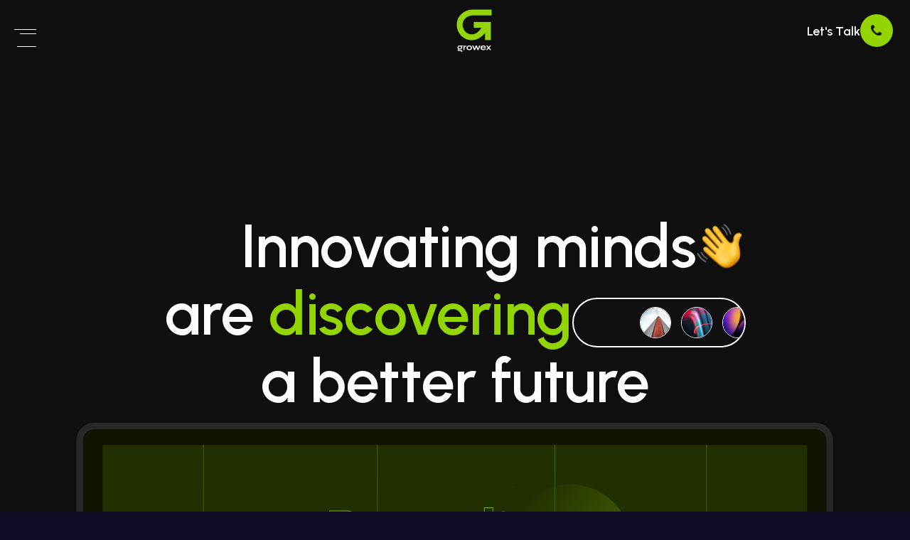

--- FILE ---
content_type: text/html; charset=utf-8
request_url: https://www.growex.agency/service
body_size: 11884
content:
<!DOCTYPE html><!-- Last Published: Sat Aug 23 2025 15:48:12 GMT+0000 (Coordinated Universal Time) --><html data-wf-domain="www.growex.agency" data-wf-page="6551299809318e5ad341dda0" data-wf-site="651dda931931fd7b9adb0379" lang="en"><head><meta charset="utf-8"/><title>Growex - Services</title><meta content="Discover impactful digital solutions with Growex&#x27;s services: Drive targeted growth through performance marketing, foster engaging connections via social media marketing, establish a compelling online presence with website development, and achieve top-tier search engine rankings through our SEO expertise. Let us redefine and enhance your brand&#x27;s digital success" name="description"/><meta content="Growex - Services" property="og:title"/><meta content="Discover impactful digital solutions with Growex&#x27;s services: Drive targeted growth through performance marketing, foster engaging connections via social media marketing, establish a compelling online presence with website development, and achieve top-tier search engine rankings through our SEO expertise. Let us redefine and enhance your brand&#x27;s digital success" property="og:description"/><meta content="Growex - Services" property="twitter:title"/><meta content="Discover impactful digital solutions with Growex&#x27;s services: Drive targeted growth through performance marketing, foster engaging connections via social media marketing, establish a compelling online presence with website development, and achieve top-tier search engine rankings through our SEO expertise. Let us redefine and enhance your brand&#x27;s digital success" property="twitter:description"/><meta property="og:type" content="website"/><meta content="summary_large_image" name="twitter:card"/><meta content="width=device-width, initial-scale=1" name="viewport"/><link href="https://cdn.prod.website-files.com/651dda931931fd7b9adb0379/css/growex.webflow.shared.dfc0908e5.min.css" rel="stylesheet" type="text/css"/><link href="https://fonts.googleapis.com" rel="preconnect"/><link href="https://fonts.gstatic.com" rel="preconnect" crossorigin="anonymous"/><script src="https://ajax.googleapis.com/ajax/libs/webfont/1.6.26/webfont.js" type="text/javascript"></script><script type="text/javascript">WebFont.load({  google: {    families: ["Urbanist:300,regular,500,600,700,800","Playfair Display:regular,500italic,600italic,700italic"]  }});</script><script type="text/javascript">!function(o,c){var n=c.documentElement,t=" w-mod-";n.className+=t+"js",("ontouchstart"in o||o.DocumentTouch&&c instanceof DocumentTouch)&&(n.className+=t+"touch")}(window,document);</script><link href="https://cdn.prod.website-files.com/651dda931931fd7b9adb0379/6537d0967d54bda8fc17684a_growex%20favicon.png" rel="shortcut icon" type="image/x-icon"/><link href="https://cdn.prod.website-files.com/651dda931931fd7b9adb0379/6537d0dc30a29ddd3276a627_growex%20square.png" rel="apple-touch-icon"/><script async="" src="https://www.googletagmanager.com/gtag/js?id=G-S3RQ9ZJ9L7"></script><script type="text/javascript">window.dataLayer = window.dataLayer || [];function gtag(){dataLayer.push(arguments);}gtag('set', 'developer_id.dZGVlNj', true);gtag('js', new Date());gtag('config', 'G-S3RQ9ZJ9L7');</script><script type="text/javascript">!function(f,b,e,v,n,t,s){if(f.fbq)return;n=f.fbq=function(){n.callMethod?n.callMethod.apply(n,arguments):n.queue.push(arguments)};if(!f._fbq)f._fbq=n;n.push=n;n.loaded=!0;n.version='2.0';n.agent='plwebflow';n.queue=[];t=b.createElement(e);t.async=!0;t.src=v;s=b.getElementsByTagName(e)[0];s.parentNode.insertBefore(t,s)}(window,document,'script','https://connect.facebook.net/en_US/fbevents.js');fbq('init', '538704710786503');fbq('track', 'PageView');</script><script type="text/javascript">window.__WEBFLOW_CURRENCY_SETTINGS = {"currencyCode":"USD","symbol":"$","decimal":".","fractionDigits":2,"group":",","template":"{{wf {\"path\":\"symbol\",\"type\":\"PlainText\"} }} {{wf {\"path\":\"amount\",\"type\":\"CommercePrice\"} }} {{wf {\"path\":\"currencyCode\",\"type\":\"PlainText\"} }}","hideDecimalForWholeNumbers":false};</script></head><body class="body"><div data-animation="default" data-collapse="medium" data-duration="400" data-easing="ease" data-easing2="ease" role="banner" class="navbar w-nav"><div class="page-padding"><div class="nav-container"><div class="right-nav-wrapper"><div data-w-id="5e5d38b4-6058-3949-3c8a-1cce3bb69bd0" class="menu-trigger home-two-icon"><div class="menu-line top"></div><div class="menu-line middle"></div><div class="menu-line bottom"></div></div></div><a href="/" role="link" class="nextcloud-logo-home-two w-inline-block"><img src="https://cdn.prod.website-files.com/651dda931931fd7b9adb0379/654d1ad87abb7f60628413be_logo.png" alt="" height="60" width="50" class="next-cloud"/></a><div class="right-side-header"><a data-w-id="5e5d38b4-6058-3949-3c8a-1cce3bb69bd7" href="/contact/contact-one" class="talk-link decoration-none w-inline-block"><div class="talk-text-block"><div class="talk-text">Let&#x27;s Talk</div><div class="talk-text-phone-no"><div class="talk-text">03234304559</div></div></div><div class="talk-image-block"><img src="https://cdn.prod.website-files.com/651dda931931fd7b9adb0379/652bbeb5f9121f403bf94073_phone%20black.png" alt="" width="16" height="15" class="talk-image"/></div></a><div data-node-type="commerce-cart-wrapper" data-open-product="" data-wf-cart-type="rightSidebar" data-wf-cart-query="query Dynamo3 {
  database {
    id
    commerceOrder {
      comment
      extraItems {
        name
        pluginId
        pluginName
        price {
          decimalValue
          string
          unit
          value
        }
      }
      id
      startedOn
      statusFlags {
        hasDownloads
        hasSubscription
        isFreeOrder
        requiresShipping
      }
      subtotal {
        decimalValue
        string
        unit
        value
      }
      total {
        decimalValue
        string
        unit
        value
      }
      updatedOn
      userItems {
        count
        id
        product {
          id
          cmsLocaleId
          draft
          archived
          f_name_: name
          f_sku_properties_3dr: skuProperties {
            id
            name
            enum {
              id
              name
              slug
            }
          }
        }
        rowTotal {
          decimalValue
          string
          unit
          value
        }
        sku {
          cmsLocaleId
          draft
          archived
          f_main_image_4dr: mainImage {
            url
            file {
              size
              origFileName
              createdOn
              updatedOn
              mimeType
              width
              height
              variants {
                origFileName
                quality
                height
                width
                s3Url
                error
                size
              }
            }
            alt
          }
          f_sku_values_3dr: skuValues {
            property {
              id
            }
            value {
              id
            }
          }
          id
        }
        subscriptionFrequency
        subscriptionInterval
        subscriptionTrial
      }
      userItemsCount
    }
  }
  site {
    commerce {
      id
      businessAddress {
        country
      }
      defaultCountry
      defaultCurrency
      quickCheckoutEnabled
    }
  }
}" data-wf-page-link-href-prefix="" class="w-commerce-commercecartwrapper"><a href="#" data-node-type="commerce-cart-open-link" aria-haspopup="dialog" aria-label="Open cart" role="button" class="w-commerce-commercecartopenlink cart-button w-inline-block"></a><div data-node-type="commerce-cart-container-wrapper" style="display:none" class="w-commerce-commercecartcontainerwrapper w-commerce-commercecartcontainerwrapper--cartType-rightSidebar"><div role="dialog" data-node-type="commerce-cart-container" class="w-commerce-commercecartcontainer cart-container"><div class="w-commerce-commercecartheader cart-header"><h4 class="w-commerce-commercecartheading">Your cart</h4><a href="#" data-node-type="commerce-cart-close-link" role="button" aria-label="Close cart" class="w-commerce-commercecartcloselink w-inline-block"><img src="https://cdn.prod.website-files.com/651dda931931fd7b9adb0379/651dda931931fd7b9adb0503_X.svg" alt="Close" width="24" height="24" class="auto-fit"/></a></div><div class="w-commerce-commercecartformwrapper"><form data-node-type="commerce-cart-form" style="display:none" class="w-commerce-commercecartform"><script type="text/x-wf-template" id="wf-template-280095ae-f235-4c4a-748f-b9061aaaf958">%3Cdiv%20class%3D%22w-commerce-commercecartitem%20cart-item%22%3E%3Cimg%20src%3D%22https%3A%2F%2Fcdn.prod.website-files.com%2Fplugins%2FBasic%2Fassets%2Fplaceholder.60f9b1840c.svg%22%20data-wf-bindings%3D%22%255B%257B%2522src%2522%253A%257B%2522type%2522%253A%2522ImageRef%2522%252C%2522filter%2522%253A%257B%2522type%2522%253A%2522identity%2522%252C%2522params%2522%253A%255B%255D%257D%252C%2522dataPath%2522%253A%2522database.commerceOrder.userItems%255B%255D.sku.f_main_image_4dr%2522%257D%257D%255D%22%20alt%3D%22%22%20class%3D%22w-commerce-commercecartitemimage%20margin-top-five%20w-dyn-bind-empty%22%2F%3E%3Cdiv%20class%3D%22w-commerce-commercecartiteminfo%22%3E%3Cdiv%20data-wf-bindings%3D%22%255B%257B%2522innerHTML%2522%253A%257B%2522type%2522%253A%2522PlainText%2522%252C%2522filter%2522%253A%257B%2522type%2522%253A%2522identity%2522%252C%2522params%2522%253A%255B%255D%257D%252C%2522dataPath%2522%253A%2522database.commerceOrder.userItems%255B%255D.product.f_name_%2522%257D%257D%255D%22%20class%3D%22w-commerce-commercecartproductname%20body-font%20text-color-white%20margin-bottom-five%20w-dyn-bind-empty%22%3E%3C%2Fdiv%3E%3Cdiv%20class%3D%22body-small-text%20cart-line-height%22%3EThis%20is%20some%20text%20inside%20of%20a%20div%20block.%3C%2Fdiv%3E%3Cscript%20type%3D%22text%2Fx-wf-template%22%20id%3D%22wf-template-280095ae-f235-4c4a-748f-b9061aaaf95f%22%3E%253Cli%253E%253Cspan%2520data-wf-bindings%253D%2522%25255B%25257B%252522innerHTML%252522%25253A%25257B%252522type%252522%25253A%252522PlainText%252522%25252C%252522filter%252522%25253A%25257B%252522type%252522%25253A%252522identity%252522%25252C%252522params%252522%25253A%25255B%25255D%25257D%25252C%252522dataPath%252522%25253A%252522database.commerceOrder.userItems%25255B%25255D.product.f_sku_properties_3dr%25255B%25255D.name%252522%25257D%25257D%25255D%2522%253E%253C%252Fspan%253E%253Cspan%253E%253A%2520%253C%252Fspan%253E%253Cspan%2520data-wf-bindings%253D%2522%25255B%25257B%252522innerHTML%252522%25253A%25257B%252522type%252522%25253A%252522CommercePropValues%252522%25252C%252522filter%252522%25253A%25257B%252522type%252522%25253A%252522identity%252522%25252C%252522params%252522%25253A%25255B%25255D%25257D%25252C%252522dataPath%252522%25253A%252522database.commerceOrder.userItems%25255B%25255D.product.f_sku_properties_3dr%25255B%25255D%252522%25257D%25257D%25255D%2522%253E%253C%252Fspan%253E%253C%252Fli%253E%3C%2Fscript%3E%3Cul%20data-wf-bindings%3D%22%255B%257B%2522optionSets%2522%253A%257B%2522type%2522%253A%2522CommercePropTable%2522%252C%2522filter%2522%253A%257B%2522type%2522%253A%2522identity%2522%252C%2522params%2522%253A%255B%255D%257D%252C%2522dataPath%2522%253A%2522database.commerceOrder.userItems%255B%255D.product.f_sku_properties_3dr%5B%5D%2522%257D%257D%252C%257B%2522optionValues%2522%253A%257B%2522type%2522%253A%2522CommercePropValues%2522%252C%2522filter%2522%253A%257B%2522type%2522%253A%2522identity%2522%252C%2522params%2522%253A%255B%255D%257D%252C%2522dataPath%2522%253A%2522database.commerceOrder.userItems%255B%255D.sku.f_sku_values_3dr%2522%257D%257D%255D%22%20class%3D%22w-commerce-commercecartoptionlist%22%20data-wf-collection%3D%22database.commerceOrder.userItems%255B%255D.product.f_sku_properties_3dr%22%20data-wf-template-id%3D%22wf-template-280095ae-f235-4c4a-748f-b9061aaaf95f%22%3E%3Cli%3E%3Cspan%20data-wf-bindings%3D%22%255B%257B%2522innerHTML%2522%253A%257B%2522type%2522%253A%2522PlainText%2522%252C%2522filter%2522%253A%257B%2522type%2522%253A%2522identity%2522%252C%2522params%2522%253A%255B%255D%257D%252C%2522dataPath%2522%253A%2522database.commerceOrder.userItems%255B%255D.product.f_sku_properties_3dr%255B%255D.name%2522%257D%257D%255D%22%3E%3C%2Fspan%3E%3Cspan%3E%3A%20%3C%2Fspan%3E%3Cspan%20data-wf-bindings%3D%22%255B%257B%2522innerHTML%2522%253A%257B%2522type%2522%253A%2522CommercePropValues%2522%252C%2522filter%2522%253A%257B%2522type%2522%253A%2522identity%2522%252C%2522params%2522%253A%255B%255D%257D%252C%2522dataPath%2522%253A%2522database.commerceOrder.userItems%255B%255D.product.f_sku_properties_3dr%255B%255D%2522%257D%257D%255D%22%3E%3C%2Fspan%3E%3C%2Fli%3E%3C%2Ful%3E%3Ca%20href%3D%22%23%22%20role%3D%22button%22%20aria-label%3D%22Remove%20item%20from%20cart%22%20data-wf-bindings%3D%22%255B%257B%2522data-commerce-sku-id%2522%253A%257B%2522type%2522%253A%2522ItemRef%2522%252C%2522filter%2522%253A%257B%2522type%2522%253A%2522identity%2522%252C%2522params%2522%253A%255B%255D%257D%252C%2522dataPath%2522%253A%2522database.commerceOrder.userItems%255B%255D.sku.id%2522%257D%257D%255D%22%20class%3D%22remove-button%20w-inline-block%22%20data-wf-cart-action%3D%22remove-item%22%20data-commerce-sku-id%3D%22%22%3E%3Cdiv%20class%3D%22body-small-text%20text-color-white%20remove%22%3ERemove%3C%2Fdiv%3E%3C%2Fa%3E%3C%2Fdiv%3E%3Cinput%20aria-label%3D%22Update%20quantity%22%20data-wf-bindings%3D%22%255B%257B%2522value%2522%253A%257B%2522type%2522%253A%2522Number%2522%252C%2522filter%2522%253A%257B%2522type%2522%253A%2522numberPrecision%2522%252C%2522params%2522%253A%255B%25220%2522%252C%2522numberPrecision%2522%255D%257D%252C%2522dataPath%2522%253A%2522database.commerceOrder.userItems%255B%255D.count%2522%257D%257D%252C%257B%2522data-commerce-sku-id%2522%253A%257B%2522type%2522%253A%2522ItemRef%2522%252C%2522filter%2522%253A%257B%2522type%2522%253A%2522identity%2522%252C%2522params%2522%253A%255B%255D%257D%252C%2522dataPath%2522%253A%2522database.commerceOrder.userItems%255B%255D.sku.id%2522%257D%257D%255D%22%20class%3D%22w-commerce-commercecartquantity%20your-cart-quantity%22%20required%3D%22%22%20pattern%3D%22%5E%5B0-9%5D%2B%24%22%20inputMode%3D%22numeric%22%20type%3D%22number%22%20name%3D%22quantity%22%20autoComplete%3D%22off%22%20data-wf-cart-action%3D%22update-item-quantity%22%20data-commerce-sku-id%3D%22%22%20value%3D%221%22%2F%3E%3C%2Fdiv%3E</script><div class="w-commerce-commercecartlist cart-list-space" data-wf-collection="database.commerceOrder.userItems" data-wf-template-id="wf-template-280095ae-f235-4c4a-748f-b9061aaaf958"><div class="w-commerce-commercecartitem cart-item"><img src="https://cdn.prod.website-files.com/plugins/Basic/assets/placeholder.60f9b1840c.svg" data-wf-bindings="%5B%7B%22src%22%3A%7B%22type%22%3A%22ImageRef%22%2C%22filter%22%3A%7B%22type%22%3A%22identity%22%2C%22params%22%3A%5B%5D%7D%2C%22dataPath%22%3A%22database.commerceOrder.userItems%5B%5D.sku.f_main_image_4dr%22%7D%7D%5D" alt="" class="w-commerce-commercecartitemimage margin-top-five w-dyn-bind-empty"/><div class="w-commerce-commercecartiteminfo"><div data-wf-bindings="%5B%7B%22innerHTML%22%3A%7B%22type%22%3A%22PlainText%22%2C%22filter%22%3A%7B%22type%22%3A%22identity%22%2C%22params%22%3A%5B%5D%7D%2C%22dataPath%22%3A%22database.commerceOrder.userItems%5B%5D.product.f_name_%22%7D%7D%5D" class="w-commerce-commercecartproductname body-font text-color-white margin-bottom-five w-dyn-bind-empty"></div><div class="body-small-text cart-line-height">This is some text inside of a div block.</div><script type="text/x-wf-template" id="wf-template-280095ae-f235-4c4a-748f-b9061aaaf95f">%3Cli%3E%3Cspan%20data-wf-bindings%3D%22%255B%257B%2522innerHTML%2522%253A%257B%2522type%2522%253A%2522PlainText%2522%252C%2522filter%2522%253A%257B%2522type%2522%253A%2522identity%2522%252C%2522params%2522%253A%255B%255D%257D%252C%2522dataPath%2522%253A%2522database.commerceOrder.userItems%255B%255D.product.f_sku_properties_3dr%255B%255D.name%2522%257D%257D%255D%22%3E%3C%2Fspan%3E%3Cspan%3E%3A%20%3C%2Fspan%3E%3Cspan%20data-wf-bindings%3D%22%255B%257B%2522innerHTML%2522%253A%257B%2522type%2522%253A%2522CommercePropValues%2522%252C%2522filter%2522%253A%257B%2522type%2522%253A%2522identity%2522%252C%2522params%2522%253A%255B%255D%257D%252C%2522dataPath%2522%253A%2522database.commerceOrder.userItems%255B%255D.product.f_sku_properties_3dr%255B%255D%2522%257D%257D%255D%22%3E%3C%2Fspan%3E%3C%2Fli%3E</script><ul data-wf-bindings="%5B%7B%22optionSets%22%3A%7B%22type%22%3A%22CommercePropTable%22%2C%22filter%22%3A%7B%22type%22%3A%22identity%22%2C%22params%22%3A%5B%5D%7D%2C%22dataPath%22%3A%22database.commerceOrder.userItems%5B%5D.product.f_sku_properties_3dr[]%22%7D%7D%2C%7B%22optionValues%22%3A%7B%22type%22%3A%22CommercePropValues%22%2C%22filter%22%3A%7B%22type%22%3A%22identity%22%2C%22params%22%3A%5B%5D%7D%2C%22dataPath%22%3A%22database.commerceOrder.userItems%5B%5D.sku.f_sku_values_3dr%22%7D%7D%5D" class="w-commerce-commercecartoptionlist" data-wf-collection="database.commerceOrder.userItems%5B%5D.product.f_sku_properties_3dr" data-wf-template-id="wf-template-280095ae-f235-4c4a-748f-b9061aaaf95f"><li><span data-wf-bindings="%5B%7B%22innerHTML%22%3A%7B%22type%22%3A%22PlainText%22%2C%22filter%22%3A%7B%22type%22%3A%22identity%22%2C%22params%22%3A%5B%5D%7D%2C%22dataPath%22%3A%22database.commerceOrder.userItems%5B%5D.product.f_sku_properties_3dr%5B%5D.name%22%7D%7D%5D"></span><span>: </span><span data-wf-bindings="%5B%7B%22innerHTML%22%3A%7B%22type%22%3A%22CommercePropValues%22%2C%22filter%22%3A%7B%22type%22%3A%22identity%22%2C%22params%22%3A%5B%5D%7D%2C%22dataPath%22%3A%22database.commerceOrder.userItems%5B%5D.product.f_sku_properties_3dr%5B%5D%22%7D%7D%5D"></span></li></ul><a href="#" role="button" aria-label="Remove item from cart" data-wf-bindings="%5B%7B%22data-commerce-sku-id%22%3A%7B%22type%22%3A%22ItemRef%22%2C%22filter%22%3A%7B%22type%22%3A%22identity%22%2C%22params%22%3A%5B%5D%7D%2C%22dataPath%22%3A%22database.commerceOrder.userItems%5B%5D.sku.id%22%7D%7D%5D" class="remove-button w-inline-block" data-wf-cart-action="remove-item" data-commerce-sku-id=""><div class="body-small-text text-color-white remove">Remove</div></a></div><input aria-label="Update quantity" data-wf-bindings="%5B%7B%22value%22%3A%7B%22type%22%3A%22Number%22%2C%22filter%22%3A%7B%22type%22%3A%22numberPrecision%22%2C%22params%22%3A%5B%220%22%2C%22numberPrecision%22%5D%7D%2C%22dataPath%22%3A%22database.commerceOrder.userItems%5B%5D.count%22%7D%7D%2C%7B%22data-commerce-sku-id%22%3A%7B%22type%22%3A%22ItemRef%22%2C%22filter%22%3A%7B%22type%22%3A%22identity%22%2C%22params%22%3A%5B%5D%7D%2C%22dataPath%22%3A%22database.commerceOrder.userItems%5B%5D.sku.id%22%7D%7D%5D" class="w-commerce-commercecartquantity your-cart-quantity" required="" pattern="^[0-9]+$" inputMode="numeric" type="number" name="quantity" autoComplete="off" data-wf-cart-action="update-item-quantity" data-commerce-sku-id="" value="1"/></div></div><div class="w-commerce-commercecartfooter cart-footer"><div aria-atomic="true" aria-live="polite" class="w-commerce-commercecartlineitem"><div class="body-font">Subtotal</div><div data-wf-bindings="%5B%7B%22innerHTML%22%3A%7B%22type%22%3A%22CommercePrice%22%2C%22filter%22%3A%7B%22type%22%3A%22price%22%2C%22params%22%3A%5B%5D%7D%2C%22dataPath%22%3A%22database.commerceOrder.subtotal%22%7D%7D%5D" class="w-commerce-commercecartordervalue body-font text-color-white"></div></div><div><div data-node-type="commerce-cart-quick-checkout-actions" style="display:none"><a data-node-type="commerce-cart-apple-pay-button" role="button" tabindex="0" aria-label="Apple Pay" aria-haspopup="dialog" style="background-image:-webkit-named-image(apple-pay-logo-white);background-size:100% 50%;background-position:50% 50%;background-repeat:no-repeat" class="w-commerce-commercecartapplepaybutton apple-pay" tabindex="0"><div></div></a><a data-node-type="commerce-cart-quick-checkout-button" role="button" tabindex="0" aria-haspopup="dialog" style="display:none" class="w-commerce-commercecartquickcheckoutbutton"><svg class="w-commerce-commercequickcheckoutgoogleicon" xmlns="http://www.w3.org/2000/svg" xmlns:xlink="http://www.w3.org/1999/xlink" width="16" height="16" viewBox="0 0 16 16"><defs><polygon id="google-mark-a" points="0 .329 3.494 .329 3.494 7.649 0 7.649"></polygon><polygon id="google-mark-c" points=".894 0 13.169 0 13.169 6.443 .894 6.443"></polygon></defs><g fill="none" fill-rule="evenodd"><path fill="#4285F4" d="M10.5967,12.0469 L10.5967,14.0649 L13.1167,14.0649 C14.6047,12.6759 15.4577,10.6209 15.4577,8.1779 C15.4577,7.6339 15.4137,7.0889 15.3257,6.5559 L7.8887,6.5559 L7.8887,9.6329 L12.1507,9.6329 C11.9767,10.6119 11.4147,11.4899 10.5967,12.0469"></path><path fill="#34A853" d="M7.8887,16 C10.0137,16 11.8107,15.289 13.1147,14.067 C13.1147,14.066 13.1157,14.065 13.1167,14.064 L10.5967,12.047 C10.5877,12.053 10.5807,12.061 10.5727,12.067 C9.8607,12.556 8.9507,12.833 7.8887,12.833 C5.8577,12.833 4.1387,11.457 3.4937,9.605 L0.8747,9.605 L0.8747,11.648 C2.2197,14.319 4.9287,16 7.8887,16"></path><g transform="translate(0 4)"><mask id="google-mark-b" fill="#fff"><use xlink:href="#google-mark-a"></use></mask><path fill="#FBBC04" d="M3.4639,5.5337 C3.1369,4.5477 3.1359,3.4727 3.4609,2.4757 L3.4639,2.4777 C3.4679,2.4657 3.4749,2.4547 3.4789,2.4427 L3.4939,0.3287 L0.8939,0.3287 C0.8799,0.3577 0.8599,0.3827 0.8459,0.4117 C-0.2821,2.6667 -0.2821,5.3337 0.8459,7.5887 L0.8459,7.5997 C0.8549,7.6167 0.8659,7.6317 0.8749,7.6487 L3.4939,5.6057 C3.4849,5.5807 3.4729,5.5587 3.4639,5.5337" mask="url(#google-mark-b)"></path></g><mask id="google-mark-d" fill="#fff"><use xlink:href="#google-mark-c"></use></mask><path fill="#EA4335" d="M0.894,4.3291 L3.478,6.4431 C4.113,4.5611 5.843,3.1671 7.889,3.1671 C9.018,3.1451 10.102,3.5781 10.912,4.3671 L13.169,2.0781 C11.733,0.7231 9.85,-0.0219 7.889,0.0001 C4.941,0.0001 2.245,1.6791 0.894,4.3291" mask="url(#google-mark-d)"></path></g></svg><svg class="w-commerce-commercequickcheckoutmicrosofticon" xmlns="http://www.w3.org/2000/svg" width="16" height="16" viewBox="0 0 16 16"><g fill="none" fill-rule="evenodd"><polygon fill="#F05022" points="7 7 1 7 1 1 7 1"></polygon><polygon fill="#7DB902" points="15 7 9 7 9 1 15 1"></polygon><polygon fill="#00A4EE" points="7 15 1 15 1 9 7 9"></polygon><polygon fill="#FFB700" points="15 15 9 15 9 9 15 9"></polygon></g></svg><div>Pay with browser.</div></a></div><a href="/checkout" value="Continue to Checkout" data-node-type="cart-checkout-button" class="w-commerce-commercecartcheckoutbutton button-link flex-center padding-change-for-checkout" data-loading-text="Hang Tight...">Continue to Checkout</a></div></div></form><div class="w-commerce-commercecartemptystate"><div aria-live="polite" aria-label="This cart is empty">No items found.</div></div><div aria-live="assertive" style="display:none" data-node-type="commerce-cart-error" class="w-commerce-commercecarterrorstate"><div class="w-cart-error-msg" data-w-cart-quantity-error="Product is not available in this quantity." data-w-cart-general-error="Something went wrong when adding this item to the cart." data-w-cart-checkout-error="Checkout is disabled on this site." data-w-cart-cart_order_min-error="The order minimum was not met. Add more items to your cart to continue." data-w-cart-subscription_error-error="Before you purchase, please use your email invite to verify your address so we can send order updates.">Product is not available in this quantity.</div></div></div></div></div></div></div></div></div><div class="nav-menu"><div class="menu-background"><div class="menu-background-fill"></div><div data-is-ix2-target="1" class="lottie-menu" data-w-id="5e5d38b4-6058-3949-3c8a-1cce3bb69c17" data-animation-type="lottie" data-src="https://cdn.prod.website-files.com/632c4ba1d4855da97ae8dc6f/633fb9a7881d9e7c3b864103_lottie-menu-bottom.json" data-loop="0" data-direction="1" data-autoplay="0" data-renderer="svg" data-default-duration="1.5666666666666667" data-duration="0" data-ix2-initial-state="85"></div></div><div class="nav-menu-content-wrapper"><div class="nav-menu-content"><div class="item-menu-wrapper"><div><div class="nav-overflow-hidden nav-link-margin first-menu"><a href="/" class="nav-link-main nav-one w-inline-block"><div class="nav-text-three number">01</div><div class="nav-text-three">Home</div><img src="https://cdn.prod.website-files.com/651dda931931fd7b9adb0379/651dda931931fd7b9adb059c_Menu-Two-Arrow.webp" loading="lazy" height="35" width="42" alt="Menu-Two-Arrow" class="menu-item-arrow"/></a></div><div class="nav-overflow-hidden nav-link-margin first-menu"><a href="/about/about-one" class="nav-link-main nav-two w-inline-block"><div class="nav-text-three number">02</div><div class="nav-text-three">About Us</div><img src="https://cdn.prod.website-files.com/651dda931931fd7b9adb0379/651dda931931fd7b9adb059c_Menu-Two-Arrow.webp" loading="lazy" height="35" width="42" alt="Menu-Two-Arrow" class="menu-item-arrow"/></a></div><div class="nav-overflow-hidden nav-link-margin first-menu"><a href="/service" aria-current="page" class="nav-link-main nav-three w-inline-block w--current"><div class="nav-text-three number">03</div><div class="nav-text-three">Services</div><img src="https://cdn.prod.website-files.com/651dda931931fd7b9adb0379/651dda931931fd7b9adb059c_Menu-Two-Arrow.webp" loading="lazy" height="35" width="42" alt="Menu-Two-Arrow" class="menu-item-arrow"/></a></div><div class="nav-overflow-hidden nav-link-margin first-menu"></div><div class="nav-overflow-hidden nav-link-margin first-menu"><a href="/contact/contact-one" class="nav-link-main nav-six w-inline-block"><div class="nav-text-three number">05</div><div class="nav-text-three">Contact</div><img src="https://cdn.prod.website-files.com/651dda931931fd7b9adb0379/651dda931931fd7b9adb059c_Menu-Two-Arrow.webp" loading="lazy" height="35" width="42" alt="Menu-Two-Arrow" class="menu-item-arrow"/></a></div></div></div><div class="nav-menu-right"><div><div class="menu-info-section"><div class="footer-heading-small">Contact</div><div class="padding-top-onerem"></div><div class="padding-top-onerem mobile"></div><div class="padding-top-onerem"></div><div class="footer-info-text address-block-navbar body-font">Asia<br/>United Arab Emirates<br/>United Kingdom</div></div><div class="padding-five-percent"></div><div class="menu-info-section"><a href="https://www.linkedin.com/company/growex-pk" target="_blank" class="header-social-link w-inline-block"><div class="header-social-text footer-heading-small margin-bottom-ten">Linkedin</div></a><a href="https://www.facebook.com/growex.agency" target="_blank" class="header-social-link w-inline-block"><div class="header-social-text footer-heading-small margin-bottom-ten">Facebook</div></a><a href="https://www.instagram.com/growex.agency" target="_blank" class="header-social-link w-inline-block"><div class="header-social-text footer-heading-small">Instagram</div></a></div></div></div></div><div class="line-left-up"></div><div class="line-left-down"></div><div class="line-right-up"></div><div class="line-right-down"></div></div></div></div><section class="service-hero-banner overflow-hidden"><div data-w-id="f0cc47da-d14f-c71d-43a2-173e149ece41" class="default-container w-container"><div class="main-block"><div class="service-hero-heading-wrapper"><div class="text-top-header"><h1 class="no-margin text-align-center"><span class="padding-left-with-image">Innovating</span> <span class="padding-right-with-image">minds</span></h1></div><div class="text-middle-header text-align-center"><h1 class="no-margin">are <span class="colored-text">discovering</span></h1><div class="sphere-wrap"><div style="-webkit-transform:translate3d(10em, 0, 0) scale3d(1, 1, 1) rotateX(0) rotateY(0) rotateZ(0) skew(0, 0);-moz-transform:translate3d(10em, 0, 0) scale3d(1, 1, 1) rotateX(0) rotateY(0) rotateZ(0) skew(0, 0);-ms-transform:translate3d(10em, 0, 0) scale3d(1, 1, 1) rotateX(0) rotateY(0) rotateZ(0) skew(0, 0);transform:translate3d(10em, 0, 0) scale3d(1, 1, 1) rotateX(0) rotateY(0) rotateZ(0) skew(0, 0)" class="sphere-track"><div class="sphere"><img src="https://cdn.prod.website-files.com/651dda931931fd7b9adb0379/651dda931931fd7b9adb04c5_Icon%20One.webp" alt="Banner Icon" width="44" height="44" class="auto-fit"/></div><div class="sphere"><img src="https://cdn.prod.website-files.com/651dda931931fd7b9adb0379/651dda931931fd7b9adb04c4_Icon%20Two.webp" alt="Banner Icon" width="44" height="44" class="auto-fit"/></div><div class="sphere"><img src="https://cdn.prod.website-files.com/651dda931931fd7b9adb0379/651dda931931fd7b9adb04cc_Icon%20Three.webp" alt="Banner Icon" width="44" height="44" class="auto-fit"/></div><div class="sphere"><img src="https://cdn.prod.website-files.com/651dda931931fd7b9adb0379/651dda931931fd7b9adb04c5_Icon%20One.webp" alt="Banner Icon" width="44" height="44" class="auto-fit"/></div><div class="sphere"><img src="https://cdn.prod.website-files.com/651dda931931fd7b9adb0379/651dda931931fd7b9adb04c4_Icon%20Two.webp" alt="Banner Icon" width="44" height="44" class="auto-fit"/></div><div class="sphere"><img src="https://cdn.prod.website-files.com/651dda931931fd7b9adb0379/651dda931931fd7b9adb04cc_Icon%20Three.webp" alt="Banner Icon" width="44" height="44" class="auto-fit"/></div></div></div></div><div class="text-buttom-header"><h1 class="no-margin">a better future</h1></div></div><div class="web-design-image-block"><img src="https://cdn.prod.website-files.com/651dda931931fd7b9adb0379/6543b24d0e2f4cec9a29850a_Screen%20(1).png" data-w-id="f0cc47da-d14f-c71d-43a2-173e149ece50" width="1066" height="662" alt="" srcset="https://cdn.prod.website-files.com/651dda931931fd7b9adb0379/6543b24d0e2f4cec9a29850a_Screen%20(1)-p-500.png 500w, https://cdn.prod.website-files.com/651dda931931fd7b9adb0379/6543b24d0e2f4cec9a29850a_Screen%20(1)-p-800.png 800w, https://cdn.prod.website-files.com/651dda931931fd7b9adb0379/6543b24d0e2f4cec9a29850a_Screen%20(1)-p-1080.png 1080w, https://cdn.prod.website-files.com/651dda931931fd7b9adb0379/6543b24d0e2f4cec9a29850a_Screen%20(1).png 1084w" sizes="(max-width: 479px) 100vw, (max-width: 767px) 96vw, (max-width: 1117px) 97vw, 1084px" class="web-design-image auto-fit"/></div></div></div></section><div class="service-background-glow"></div><div class="our-services"><div class="service-wrapper"><div class="service-content"><div id="w-node-b3fc2a26-4df0-b320-2564-14032de28510-d341dda0" class="service-left"><div class="service-left-image-wrapper"><div class="service-left-image seo-optimization"></div></div></div><div id="w-node-b3fc2a26-4df0-b320-2564-14032de2851a-d341dda0" class="service-middle"><div data-w-id="0946472b-c82e-e5d8-c4ac-d3370799b0e8" class="service-block"><div class="service-link"><div class="service-name">Digital Marketing</div><a href="#" class="arrow-link w-inline-block"><img src="https://cdn.prod.website-files.com/651dda931931fd7b9adb0379/651dda931931fd7b9adb041e_Arrow%20(2).svg" loading="lazy" alt="Arrow"/></a></div><div class="service-category-link"><p>We&#x27;re here to grow your sales!</p></div></div><div data-w-id="4eca5e2b-f0ca-d025-f384-111d56a67aeb" class="service-block"><div class="service-link"><div class="service-name">Web Development</div><a href="#" class="arrow-link w-inline-block"><img src="https://cdn.prod.website-files.com/651dda931931fd7b9adb0379/651dda931931fd7b9adb041e_Arrow%20(2).svg" loading="lazy" alt="Arrow"/></a></div><div class="service-category-link"><p>We’re here to help you!</p></div></div><div data-w-id="619ee347-4260-4055-da4a-5713a5779d4f" class="service-block"><div class="service-link"><div class="service-name">Creative &amp; Design</div><a href="#" class="arrow-link w-inline-block"><img src="https://cdn.prod.website-files.com/651dda931931fd7b9adb0379/651dda931931fd7b9adb041e_Arrow%20(2).svg" loading="lazy" alt="Arrow"/></a></div><div class="service-category-link"><p>Let&#x27;s us manage your brand creativity!</p></div></div><div data-w-id="13a4a3dc-5072-b152-b290-5182dc8b0e24" class="service-block"><div class="service-link"><div class="service-name">SEO Optimization</div><a href="#" class="arrow-link w-inline-block"><img src="https://cdn.prod.website-files.com/651dda931931fd7b9adb0379/651dda931931fd7b9adb041e_Arrow%20(2).svg" loading="lazy" alt="Arrow"/></a></div><div class="service-category-link"><p>Because you are important to us</p></div></div></div><div id="w-node-b3fc2a26-4df0-b320-2564-14032de28537-d341dda0" class="service-right"><div class="service-right-image-wrapper"><div class="service-right-image seo-optimization"></div></div></div></div></div></div><section class="service-cta-section"><div class="w-layout-blockcontainer cta-container w-container"><div class="cta-main-wrapper"><div class="cta-content-wrapper"><h2 class="text-color-white margin-top-zero">Let&#x27;s start <span class="colored-text">something</span> amazing together</h2><p class="cta-description">Get to hear from us in next 24 hours!</p><a href="/contact/contact-one" role="" data-w-id="cabc7d13-91f9-4691-4943-83eebb0074a8" class="button-link button-two background-color-change w-inline-block"><div class="mask-animated-link"><div class="animate-to-top"><div class="text-block">Contact Us Today!</div><div class="text-block vertical-animation-second-element">Contact Us Today!</div></div></div><img src="https://cdn.prod.website-files.com/651dda931931fd7b9adb0379/651dda931931fd7b9adb03dd_btn%20arrow.svg" alt="Btn Arrow Icons" width="33" height="15"/></a></div><div class="lightbox-block hidden-in-mobile"><a href="#" class="lightbox-link w-inline-block w-lightbox"><img src="https://cdn.prod.website-files.com/651dda931931fd7b9adb0379/651dda931931fd7b9adb04c2_Rotate%20Image.webp" alt="Digital Marketing Agency" height="144" width="143.5" class="rotate-image auto-fit"/><img src="https://cdn.prod.website-files.com/651dda931931fd7b9adb0379/652bbfa8b8dc5f55fe992c3e_logo.png" alt="" height="77" width="77" class="g-icon-copy auto-fit"/><script type="application/json" class="w-json">{
  "items": [
    {
      "url": "https://www.youtube.com/watch?v=Omz_ae1J4C8",
      "originalUrl": "https://www.youtube.com/watch?v=Omz_ae1J4C8",
      "width": 940,
      "height": 528,
      "thumbnailUrl": "https://i.ytimg.com/vi/Omz_ae1J4C8/hqdefault.jpg",
      "html": "<iframe class=\"embedly-embed\" src=\"//cdn.embedly.com/widgets/media.html?src=https%3A%2F%2Fwww.youtube.com%2Fembed%2FOmz_ae1J4C8%3Ffeature%3Doembed&display_name=YouTube&url=https%3A%2F%2Fwww.youtube.com%2Fwatch%3Fv%3DOmz_ae1J4C8&image=https%3A%2F%2Fi.ytimg.com%2Fvi%2FOmz_ae1J4C8%2Fhqdefault.jpg&key=96f1f04c5f4143bcb0f2e68c87d65feb&type=text%2Fhtml&schema=youtube\" width=\"940\" height=\"528\" scrolling=\"no\" title=\"YouTube embed\" frameborder=\"0\" allow=\"autoplay; fullscreen\" allowfullscreen=\"true\"></iframe>",
      "type": "video"
    }
  ],
  "group": ""
}</script></a></div></div></div></section><section class="testimonial"><div class="testimonial-main-wrapper"><div class="testmonial-heading"><div class="testimonial-text-wrapper overflow-hidden"><h2 data-w-id="90098283-acf1-d82c-e44e-86d148272c2b" class="no-margin">What our <span class="padding-right-twenty background-image">clients</span> say about <span class="colored-text font-style-change">Growex</span></h2></div></div><div class="testmonial-slider"><div data-delay="2000" data-animation="slide" class="slider w-slider" data-autoplay="true" data-easing="ease-in-out" data-hide-arrows="false" data-disable-swipe="false" data-autoplay-limit="0" data-nav-spacing="3" data-duration="500" data-infinite="true"><div class="mask w-slider-mask"><div class="margin-left-fourty w-slide"><div class="review-main-wrapper"><div class="about-user"><img width="80" height="80" src="https://cdn.prod.website-files.com/651dda931931fd7b9adb0379/656761286e789f940e563215_386393428_1452251535624598_6849278310106683422_n.jpg" sizes="(max-width: 479px) 100vw, (max-width: 1279px) 80px, (max-width: 1439px) 6vw, 80px" alt="" srcset="https://cdn.prod.website-files.com/651dda931931fd7b9adb0379/656761286e789f940e563215_386393428_1452251535624598_6849278310106683422_n-p-500.jpg 500w, https://cdn.prod.website-files.com/651dda931931fd7b9adb0379/656761286e789f940e563215_386393428_1452251535624598_6849278310106683422_n.jpg 640w" class="auto-fit"/><div class="details"><img width="100" height="20" src="https://cdn.prod.website-files.com/651dda931931fd7b9adb0379/651dda931931fd7b9adb0436_star.svg" alt="Rating" class="auto-fit"/><div class="body-font">By <span class="text-color-white">Saad Tasawur</span></div></div></div><p>Thanks to Growex, Neophar Skin Sciences achieved a phenomenal 5x sales growth. Their strategic partnership and unwavering commitment were instrumental in our journey to success.</p><img width="79" height="26" src="https://cdn.prod.website-files.com/651dda931931fd7b9adb0379/656763134e92d0f7acf5fb81_Neophar_Skin_Sciences_Transparent_Logo_90c7def0-7e3a-4d1a-8f39-f2fcbeadead9.png" alt="" class="auto-fit"/></div></div><div class="margin-left-fourty w-slide"><div class="review-main-wrapper"><div class="about-user"><div class="reviewer-image"><img width="80" height="80" src="https://cdn.prod.website-files.com/651dda931931fd7b9adb0379/65675bfd249e87c69ebeed28_omer%20mubeen.jpeg" sizes="(max-width: 479px) 100vw, (max-width: 1279px) 80px, (max-width: 1439px) 6vw, 80px" alt="" srcset="https://cdn.prod.website-files.com/651dda931931fd7b9adb0379/65675bfd249e87c69ebeed28_omer%20mubeen-p-500.jpeg 500w, https://cdn.prod.website-files.com/651dda931931fd7b9adb0379/65675bfd249e87c69ebeed28_omer%20mubeen.jpeg 613w" class="auto-fit"/></div><div class="details"><img width="100" height="20" src="https://cdn.prod.website-files.com/651dda931931fd7b9adb0379/651dda931931fd7b9adb0436_star.svg" alt="Rating" class="auto-fit"/><div class="body-font">By <span class="text-color-white">Omer Mubeen</span></div></div></div><p>Growex has consistently delivered exceptional services in digital marketing and website development. Their strategic prowess and attention to detail have made them an invaluable partner in achieving outstanding results</p><img width="123" height="24" src="https://cdn.prod.website-files.com/651dda931931fd7b9adb0379/65675e95bf2af357a3c7d12e_deployers_logo_150x%402x.png" alt="" class="auto-fit"/></div></div><div class="margin-left-fourty w-slide"><div class="review-main-wrapper"><div class="about-user"><img width="80" height="80" src="https://cdn.prod.website-files.com/651dda931931fd7b9adb0379/65675faa83c5a6320fe19cb2_file.png" sizes="(max-width: 479px) 100vw, (max-width: 1279px) 80px, (max-width: 1439px) 6vw, 80px" alt="" srcset="https://cdn.prod.website-files.com/651dda931931fd7b9adb0379/65675faa83c5a6320fe19cb2_file-p-500.png 500w, https://cdn.prod.website-files.com/651dda931931fd7b9adb0379/65675faa83c5a6320fe19cb2_file.png 640w" class="auto-fit"/><div class="details"><img width="100" height="20" src="https://cdn.prod.website-files.com/651dda931931fd7b9adb0379/651dda931931fd7b9adb0436_star.svg" alt="Rating" class="auto-fit"/><div class="body-font">By <span class="text-color-white">Abdul Basit</span></div></div></div><p>Growex catapulted my startup, Baby Co, from zero to million-dollar sales. Their strategic brilliance and unwavering commitment transformed them from an agency to indispensable partners in our success story</p><img width="112" height="26" src="https://cdn.prod.website-files.com/651dda931931fd7b9adb0379/6567602b00ee11079d9f5c46_Desktop-Logo--7--41c3a27-babyco_360x.png" alt=""/></div></div><div class="margin-left-fourty w-slide"><div class="review-main-wrapper"><div class="about-user"><img width="80" height="80" src="https://cdn.prod.website-files.com/651dda931931fd7b9adb0379/65676531197453a99bbeb165_11895154_10153012212871960_224924031860780391_o.jpg" sizes="(max-width: 479px) 100vw, (max-width: 1279px) 80px, (max-width: 1439px) 6vw, 80px" alt="" srcset="https://cdn.prod.website-files.com/651dda931931fd7b9adb0379/65676531197453a99bbeb165_11895154_10153012212871960_224924031860780391_o-p-500.jpg 500w, https://cdn.prod.website-files.com/651dda931931fd7b9adb0379/65676531197453a99bbeb165_11895154_10153012212871960_224924031860780391_o-p-800.jpg 800w, https://cdn.prod.website-files.com/651dda931931fd7b9adb0379/65676531197453a99bbeb165_11895154_10153012212871960_224924031860780391_o-p-1080.jpg 1080w, https://cdn.prod.website-files.com/651dda931931fd7b9adb0379/65676531197453a99bbeb165_11895154_10153012212871960_224924031860780391_o.jpg 1440w" class="auto-fit"/><div class="details"><img width="100" height="20" src="https://cdn.prod.website-files.com/651dda931931fd7b9adb0379/651dda931931fd7b9adb0436_star.svg" alt="Rating" class="auto-fit"/><div class="body-font">By Syed. Rizwan Hassan</div></div></div><p>For three years, Growex has been the driving force behind our brand&#x27;s digital evolution. Their expertise in website enhancement and digital marketing continues to add immense value to our success story</p><img width="79" height="26" src="https://cdn.prod.website-files.com/651dda931931fd7b9adb0379/653e60c349d44197bc02c37d_saira%20logo%203.png" alt="" class="auto-fit"/></div></div></div><div class="left-arrow w-slider-arrow-left"><img src="https://cdn.prod.website-files.com/651dda931931fd7b9adb0379/651dda931931fd7b9adb045b_Left%20arrow.svg" loading="lazy" width="71" height="72" alt="Left Arrow" class="auto-fit"/></div><div class="right-arrow w-slider-arrow-right"><img src="https://cdn.prod.website-files.com/651dda931931fd7b9adb0379/651dda931931fd7b9adb043b_Right%20arrow.svg" alt="Right Arrow" width="72" height="72" class="auto-fit"/></div><div class="slide-pagination w-slider-nav w-round w-num"></div></div></div></div></section><section class="footer-two"><div class="footer-two-container w-container"><div class="footer-two-main-wrapper"><div class="footer-text"><div class="footer-two-tag"><div class="wave-icon-wrapper"><div class="body-font">👋</div></div><div class="body-font text-color-white">Contact us today!</div></div><h2>Have <span class="colored-text">questions?</span> get in touch!</h2><p class="footer-paragraph-max-width padding-bottom-ten body-small-text">A digital agency who delivers revenue-generating digital marketing solutions</p><a href="/contact/contact-one" role="button" data-w-id="6c05bd89-2e0a-d020-5625-e9c0cde49e51" class="button-link button-two w-inline-block"><div class="mask-animated-link"><div class="animate-to-top"><div class="text-block">Contact Us Today!</div><div class="text-block vertical-animation-second-element">Contact Us Today!</div></div></div><img src="https://cdn.prod.website-files.com/651dda931931fd7b9adb0379/652bd39aac2fb6a71ab7ff26_arrow.png" alt="" width="33" height="15"/></a></div><div class="w-layout-hflex footer-content-wrapper"><div class="footer-information-wrapper"><div class="infromation align-top"><div class="line-height"><img src="https://cdn.prod.website-files.com/651dda931931fd7b9adb0379/651dda931931fd7b9adb043c_pointer.svg" loading="lazy" width="26" height="25" alt="Location"/></div><div class="body-small-text location">Asia Pacific<br/>United kingdom<br/>United Arab Emirates</div></div><div class="infromation align-center"><div class="line-height"><img src="https://cdn.prod.website-files.com/651dda931931fd7b9adb0379/651dda931931fd7b9adb0435_call.svg" loading="lazy" width="26" height="25" alt="Call"/></div><a href="tel:8884567890" class="contact-info w-inline-block"><div class="body-font text-color-white">+92-323-4304559</div></a></div><div class="infromation align-top"><div class="line-height"><img src="https://cdn.prod.website-files.com/651dda931931fd7b9adb0379/651dda931931fd7b9adb0437_clock.svg" loading="lazy" width="26" height="25" alt="Clock"/></div><div class="body-small-text location">Mon-Fri: 10 am– 6 pm <br/>Sat-Sunday: Closed</div></div><div class="infromation align-center"><div class="line-height"><img src="https://cdn.prod.website-files.com/651dda931931fd7b9adb0379/651dda931931fd7b9adb0456_Email.svg" loading="lazy" width="26" height="25" alt=""/></div><a href="mailto:info@example.com" class="contact-info w-inline-block"><div class="body-small-text">info@growex.agency</div></a></div></div><a href="#" class="next-cloud w-inline-block"><img src="https://cdn.prod.website-files.com/651dda931931fd7b9adb0379/6537d0dc30a29ddd3276a627_growex%20square.png" alt="" height="77" width="77" class="play-icon auto-fit"/><img src="https://cdn.prod.website-files.com/651dda931931fd7b9adb0379/659f0f2c113ae649273be76b_growth%20partner.png" alt="" height="144" width="143.5" class="rotate-image auto-fit"/></a></div></div></div><div class="footer-bottom-container w-container"><div class="footer-bottom-main-wrapper"><div class="body-small-text">Copyright © 2024 <a href="https://growex.agency/" class="link">Growex.agency</a></div><div class="quick-links"><a href="/" class="footer-link">Home</a><a href="/about/about-one" class="footer-link">About</a><a href="/service" aria-current="page" class="footer-link w--current">Services</a><a href="/blog/blog-two" class="footer-link">Blogs</a><a href="/contact/contact-one" class="footer-link">Contact</a></div><div class="social-icons"><a href="https://www.linkedin.com/company/growex-pk" target="_blank" class="social-media-icon w-inline-block"><img src="https://cdn.prod.website-files.com/651dda931931fd7b9adb0379/65401d3bd4c70f226babb706_In.png" loading="lazy" width="35" height="35" alt=""/></a><a href="https://www.instagram.com/growex.agency" target="_blank" class="social-media-icon w-inline-block"><img src="https://cdn.prod.website-files.com/651dda931931fd7b9adb0379/65401d42d3ef387a530078c8_insta.png" loading="lazy" width="35" height="35" alt=""/></a><a href="https://www.facebook.com/growex.agency" target="_blank" class="social-media-icon w-inline-block"><img src="https://cdn.prod.website-files.com/651dda931931fd7b9adb0379/65401d48569c1661095d21c7_Fb.png" loading="lazy" width="35" height="35" alt=""/></a><a href="https://in.linkedin.com/" target="_blank" class="social-media-icon w-inline-block"></a></div></div></div></section><script src="https://d3e54v103j8qbb.cloudfront.net/js/jquery-3.5.1.min.dc5e7f18c8.js?site=651dda931931fd7b9adb0379" type="text/javascript" integrity="sha256-9/aliU8dGd2tb6OSsuzixeV4y/faTqgFtohetphbbj0=" crossorigin="anonymous"></script><script src="https://cdn.prod.website-files.com/651dda931931fd7b9adb0379/js/webflow.schunk.389fec8aa109a357.js" type="text/javascript"></script><script src="https://cdn.prod.website-files.com/651dda931931fd7b9adb0379/js/webflow.schunk.995bcf084826e2cf.js" type="text/javascript"></script><script src="https://cdn.prod.website-files.com/651dda931931fd7b9adb0379/js/webflow.a01bf0c5.4185dab8fe9098a5.js" type="text/javascript"></script></body></html>

--- FILE ---
content_type: text/css
request_url: https://cdn.prod.website-files.com/651dda931931fd7b9adb0379/css/growex.webflow.shared.dfc0908e5.min.css
body_size: 44757
content:
html{-webkit-text-size-adjust:100%;-ms-text-size-adjust:100%;font-family:sans-serif}body{margin:0}article,aside,details,figcaption,figure,footer,header,hgroup,main,menu,nav,section,summary{display:block}audio,canvas,progress,video{vertical-align:baseline;display:inline-block}audio:not([controls]){height:0;display:none}[hidden],template{display:none}a{background-color:#0000}a:active,a:hover{outline:0}abbr[title]{border-bottom:1px dotted}b,strong{font-weight:700}dfn{font-style:italic}h1{margin:.67em 0;font-size:2em}mark{color:#000;background:#ff0}small{font-size:80%}sub,sup{vertical-align:baseline;font-size:75%;line-height:0;position:relative}sup{top:-.5em}sub{bottom:-.25em}img{border:0}svg:not(:root){overflow:hidden}hr{box-sizing:content-box;height:0}pre{overflow:auto}code,kbd,pre,samp{font-family:monospace;font-size:1em}button,input,optgroup,select,textarea{color:inherit;font:inherit;margin:0}button{overflow:visible}button,select{text-transform:none}button,html input[type=button],input[type=reset]{-webkit-appearance:button;cursor:pointer}button[disabled],html input[disabled]{cursor:default}button::-moz-focus-inner,input::-moz-focus-inner{border:0;padding:0}input{line-height:normal}input[type=checkbox],input[type=radio]{box-sizing:border-box;padding:0}input[type=number]::-webkit-inner-spin-button,input[type=number]::-webkit-outer-spin-button{height:auto}input[type=search]{-webkit-appearance:none}input[type=search]::-webkit-search-cancel-button,input[type=search]::-webkit-search-decoration{-webkit-appearance:none}legend{border:0;padding:0}textarea{overflow:auto}optgroup{font-weight:700}table{border-collapse:collapse;border-spacing:0}td,th{padding:0}@font-face{font-family:webflow-icons;src:url([data-uri])format("truetype");font-weight:400;font-style:normal}[class^=w-icon-],[class*=\ w-icon-]{speak:none;font-variant:normal;text-transform:none;-webkit-font-smoothing:antialiased;-moz-osx-font-smoothing:grayscale;font-style:normal;font-weight:400;line-height:1;font-family:webflow-icons!important}.w-icon-slider-right:before{content:""}.w-icon-slider-left:before{content:""}.w-icon-nav-menu:before{content:""}.w-icon-arrow-down:before,.w-icon-dropdown-toggle:before{content:""}.w-icon-file-upload-remove:before{content:""}.w-icon-file-upload-icon:before{content:""}*{box-sizing:border-box}html{height:100%}body{color:#333;background-color:#fff;min-height:100%;margin:0;font-family:Arial,sans-serif;font-size:14px;line-height:20px}img{vertical-align:middle;max-width:100%;display:inline-block}html.w-mod-touch *{background-attachment:scroll!important}.w-block{display:block}.w-inline-block{max-width:100%;display:inline-block}.w-clearfix:before,.w-clearfix:after{content:" ";grid-area:1/1/2/2;display:table}.w-clearfix:after{clear:both}.w-hidden{display:none}.w-button{color:#fff;line-height:inherit;cursor:pointer;background-color:#3898ec;border:0;border-radius:0;padding:9px 15px;text-decoration:none;display:inline-block}input.w-button{-webkit-appearance:button}html[data-w-dynpage] [data-w-cloak]{color:#0000!important}.w-code-block{margin:unset}pre.w-code-block code{all:inherit}.w-optimization{display:contents}.w-webflow-badge,.w-webflow-badge>img{box-sizing:unset;width:unset;height:unset;max-height:unset;max-width:unset;min-height:unset;min-width:unset;margin:unset;padding:unset;float:unset;clear:unset;border:unset;border-radius:unset;background:unset;background-image:unset;background-position:unset;background-size:unset;background-repeat:unset;background-origin:unset;background-clip:unset;background-attachment:unset;background-color:unset;box-shadow:unset;transform:unset;direction:unset;font-family:unset;font-weight:unset;color:unset;font-size:unset;line-height:unset;font-style:unset;font-variant:unset;text-align:unset;letter-spacing:unset;-webkit-text-decoration:unset;text-decoration:unset;text-indent:unset;text-transform:unset;list-style-type:unset;text-shadow:unset;vertical-align:unset;cursor:unset;white-space:unset;word-break:unset;word-spacing:unset;word-wrap:unset;transition:unset}.w-webflow-badge{white-space:nowrap;cursor:pointer;box-shadow:0 0 0 1px #0000001a,0 1px 3px #0000001a;visibility:visible!important;opacity:1!important;z-index:2147483647!important;color:#aaadb0!important;overflow:unset!important;background-color:#fff!important;border-radius:3px!important;width:auto!important;height:auto!important;margin:0!important;padding:6px!important;font-size:12px!important;line-height:14px!important;text-decoration:none!important;display:inline-block!important;position:fixed!important;inset:auto 12px 12px auto!important;transform:none!important}.w-webflow-badge>img{position:unset;visibility:unset!important;opacity:1!important;vertical-align:middle!important;display:inline-block!important}h1,h2,h3,h4,h5,h6{margin-bottom:10px;font-weight:700}h1{margin-top:20px;font-size:38px;line-height:44px}h2{margin-top:20px;font-size:32px;line-height:36px}h3{margin-top:20px;font-size:24px;line-height:30px}h4{margin-top:10px;font-size:18px;line-height:24px}h5{margin-top:10px;font-size:14px;line-height:20px}h6{margin-top:10px;font-size:12px;line-height:18px}p{margin-top:0;margin-bottom:10px}blockquote{border-left:5px solid #e2e2e2;margin:0 0 10px;padding:10px 20px;font-size:18px;line-height:22px}figure{margin:0 0 10px}figcaption{text-align:center;margin-top:5px}ul,ol{margin-top:0;margin-bottom:10px;padding-left:40px}.w-list-unstyled{padding-left:0;list-style:none}.w-embed:before,.w-embed:after{content:" ";grid-area:1/1/2/2;display:table}.w-embed:after{clear:both}.w-video{width:100%;padding:0;position:relative}.w-video iframe,.w-video object,.w-video embed{border:none;width:100%;height:100%;position:absolute;top:0;left:0}fieldset{border:0;margin:0;padding:0}button,[type=button],[type=reset]{cursor:pointer;-webkit-appearance:button;border:0}.w-form{margin:0 0 15px}.w-form-done{text-align:center;background-color:#ddd;padding:20px;display:none}.w-form-fail{background-color:#ffdede;margin-top:10px;padding:10px;display:none}label{margin-bottom:5px;font-weight:700;display:block}.w-input,.w-select{color:#333;vertical-align:middle;background-color:#fff;border:1px solid #ccc;width:100%;height:38px;margin-bottom:10px;padding:8px 12px;font-size:14px;line-height:1.42857;display:block}.w-input::placeholder,.w-select::placeholder{color:#999}.w-input:focus,.w-select:focus{border-color:#3898ec;outline:0}.w-input[disabled],.w-select[disabled],.w-input[readonly],.w-select[readonly],fieldset[disabled] .w-input,fieldset[disabled] .w-select{cursor:not-allowed}.w-input[disabled]:not(.w-input-disabled),.w-select[disabled]:not(.w-input-disabled),.w-input[readonly],.w-select[readonly],fieldset[disabled]:not(.w-input-disabled) .w-input,fieldset[disabled]:not(.w-input-disabled) .w-select{background-color:#eee}textarea.w-input,textarea.w-select{height:auto}.w-select{background-color:#f3f3f3}.w-select[multiple]{height:auto}.w-form-label{cursor:pointer;margin-bottom:0;font-weight:400;display:inline-block}.w-radio{margin-bottom:5px;padding-left:20px;display:block}.w-radio:before,.w-radio:after{content:" ";grid-area:1/1/2/2;display:table}.w-radio:after{clear:both}.w-radio-input{float:left;margin:3px 0 0 -20px;line-height:normal}.w-file-upload{margin-bottom:10px;display:block}.w-file-upload-input{opacity:0;z-index:-100;width:.1px;height:.1px;position:absolute;overflow:hidden}.w-file-upload-default,.w-file-upload-uploading,.w-file-upload-success{color:#333;display:inline-block}.w-file-upload-error{margin-top:10px;display:block}.w-file-upload-default.w-hidden,.w-file-upload-uploading.w-hidden,.w-file-upload-error.w-hidden,.w-file-upload-success.w-hidden{display:none}.w-file-upload-uploading-btn{cursor:pointer;background-color:#fafafa;border:1px solid #ccc;margin:0;padding:8px 12px;font-size:14px;font-weight:400;display:flex}.w-file-upload-file{background-color:#fafafa;border:1px solid #ccc;flex-grow:1;justify-content:space-between;margin:0;padding:8px 9px 8px 11px;display:flex}.w-file-upload-file-name{font-size:14px;font-weight:400;display:block}.w-file-remove-link{cursor:pointer;width:auto;height:auto;margin-top:3px;margin-left:10px;padding:3px;display:block}.w-icon-file-upload-remove{margin:auto;font-size:10px}.w-file-upload-error-msg{color:#ea384c;padding:2px 0;display:inline-block}.w-file-upload-info{padding:0 12px;line-height:38px;display:inline-block}.w-file-upload-label{cursor:pointer;background-color:#fafafa;border:1px solid #ccc;margin:0;padding:8px 12px;font-size:14px;font-weight:400;display:inline-block}.w-icon-file-upload-icon,.w-icon-file-upload-uploading{width:20px;margin-right:8px;display:inline-block}.w-icon-file-upload-uploading{height:20px}.w-container{max-width:940px;margin-left:auto;margin-right:auto}.w-container:before,.w-container:after{content:" ";grid-area:1/1/2/2;display:table}.w-container:after{clear:both}.w-container .w-row{margin-left:-10px;margin-right:-10px}.w-row:before,.w-row:after{content:" ";grid-area:1/1/2/2;display:table}.w-row:after{clear:both}.w-row .w-row{margin-left:0;margin-right:0}.w-col{float:left;width:100%;min-height:1px;padding-left:10px;padding-right:10px;position:relative}.w-col .w-col{padding-left:0;padding-right:0}.w-col-1{width:8.33333%}.w-col-2{width:16.6667%}.w-col-3{width:25%}.w-col-4{width:33.3333%}.w-col-5{width:41.6667%}.w-col-6{width:50%}.w-col-7{width:58.3333%}.w-col-8{width:66.6667%}.w-col-9{width:75%}.w-col-10{width:83.3333%}.w-col-11{width:91.6667%}.w-col-12{width:100%}.w-hidden-main{display:none!important}@media screen and (max-width:991px){.w-container{max-width:728px}.w-hidden-main{display:inherit!important}.w-hidden-medium{display:none!important}.w-col-medium-1{width:8.33333%}.w-col-medium-2{width:16.6667%}.w-col-medium-3{width:25%}.w-col-medium-4{width:33.3333%}.w-col-medium-5{width:41.6667%}.w-col-medium-6{width:50%}.w-col-medium-7{width:58.3333%}.w-col-medium-8{width:66.6667%}.w-col-medium-9{width:75%}.w-col-medium-10{width:83.3333%}.w-col-medium-11{width:91.6667%}.w-col-medium-12{width:100%}.w-col-stack{width:100%;left:auto;right:auto}}@media screen and (max-width:767px){.w-hidden-main,.w-hidden-medium{display:inherit!important}.w-hidden-small{display:none!important}.w-row,.w-container .w-row{margin-left:0;margin-right:0}.w-col{width:100%;left:auto;right:auto}.w-col-small-1{width:8.33333%}.w-col-small-2{width:16.6667%}.w-col-small-3{width:25%}.w-col-small-4{width:33.3333%}.w-col-small-5{width:41.6667%}.w-col-small-6{width:50%}.w-col-small-7{width:58.3333%}.w-col-small-8{width:66.6667%}.w-col-small-9{width:75%}.w-col-small-10{width:83.3333%}.w-col-small-11{width:91.6667%}.w-col-small-12{width:100%}}@media screen and (max-width:479px){.w-container{max-width:none}.w-hidden-main,.w-hidden-medium,.w-hidden-small{display:inherit!important}.w-hidden-tiny{display:none!important}.w-col{width:100%}.w-col-tiny-1{width:8.33333%}.w-col-tiny-2{width:16.6667%}.w-col-tiny-3{width:25%}.w-col-tiny-4{width:33.3333%}.w-col-tiny-5{width:41.6667%}.w-col-tiny-6{width:50%}.w-col-tiny-7{width:58.3333%}.w-col-tiny-8{width:66.6667%}.w-col-tiny-9{width:75%}.w-col-tiny-10{width:83.3333%}.w-col-tiny-11{width:91.6667%}.w-col-tiny-12{width:100%}}.w-widget{position:relative}.w-widget-map{width:100%;height:400px}.w-widget-map label{width:auto;display:inline}.w-widget-map img{max-width:inherit}.w-widget-map .gm-style-iw{text-align:center}.w-widget-map .gm-style-iw>button{display:none!important}.w-widget-twitter{overflow:hidden}.w-widget-twitter-count-shim{vertical-align:top;text-align:center;background:#fff;border:1px solid #758696;border-radius:3px;width:28px;height:20px;display:inline-block;position:relative}.w-widget-twitter-count-shim *{pointer-events:none;-webkit-user-select:none;user-select:none}.w-widget-twitter-count-shim .w-widget-twitter-count-inner{text-align:center;color:#999;font-family:serif;font-size:15px;line-height:12px;position:relative}.w-widget-twitter-count-shim .w-widget-twitter-count-clear{display:block;position:relative}.w-widget-twitter-count-shim.w--large{width:36px;height:28px}.w-widget-twitter-count-shim.w--large .w-widget-twitter-count-inner{font-size:18px;line-height:18px}.w-widget-twitter-count-shim:not(.w--vertical){margin-left:5px;margin-right:8px}.w-widget-twitter-count-shim:not(.w--vertical).w--large{margin-left:6px}.w-widget-twitter-count-shim:not(.w--vertical):before,.w-widget-twitter-count-shim:not(.w--vertical):after{content:" ";pointer-events:none;border:solid #0000;width:0;height:0;position:absolute;top:50%;left:0}.w-widget-twitter-count-shim:not(.w--vertical):before{border-width:4px;border-color:#75869600 #5d6c7b #75869600 #75869600;margin-top:-4px;margin-left:-9px}.w-widget-twitter-count-shim:not(.w--vertical).w--large:before{border-width:5px;margin-top:-5px;margin-left:-10px}.w-widget-twitter-count-shim:not(.w--vertical):after{border-width:4px;border-color:#fff0 #fff #fff0 #fff0;margin-top:-4px;margin-left:-8px}.w-widget-twitter-count-shim:not(.w--vertical).w--large:after{border-width:5px;margin-top:-5px;margin-left:-9px}.w-widget-twitter-count-shim.w--vertical{width:61px;height:33px;margin-bottom:8px}.w-widget-twitter-count-shim.w--vertical:before,.w-widget-twitter-count-shim.w--vertical:after{content:" ";pointer-events:none;border:solid #0000;width:0;height:0;position:absolute;top:100%;left:50%}.w-widget-twitter-count-shim.w--vertical:before{border-width:5px;border-color:#5d6c7b #75869600 #75869600;margin-left:-5px}.w-widget-twitter-count-shim.w--vertical:after{border-width:4px;border-color:#fff #fff0 #fff0;margin-left:-4px}.w-widget-twitter-count-shim.w--vertical .w-widget-twitter-count-inner{font-size:18px;line-height:22px}.w-widget-twitter-count-shim.w--vertical.w--large{width:76px}.w-background-video{color:#fff;height:500px;position:relative;overflow:hidden}.w-background-video>video{object-fit:cover;z-index:-100;background-position:50%;background-size:cover;width:100%;height:100%;margin:auto;position:absolute;inset:-100%}.w-background-video>video::-webkit-media-controls-start-playback-button{-webkit-appearance:none;display:none!important}.w-background-video--control{background-color:#0000;padding:0;position:absolute;bottom:1em;right:1em}.w-background-video--control>[hidden]{display:none!important}.w-slider{text-align:center;clear:both;-webkit-tap-highlight-color:#0000;tap-highlight-color:#0000;background:#ddd;height:300px;position:relative}.w-slider-mask{z-index:1;white-space:nowrap;height:100%;display:block;position:relative;left:0;right:0;overflow:hidden}.w-slide{vertical-align:top;white-space:normal;text-align:left;width:100%;height:100%;display:inline-block;position:relative}.w-slider-nav{z-index:2;text-align:center;-webkit-tap-highlight-color:#0000;tap-highlight-color:#0000;height:40px;margin:auto;padding-top:10px;position:absolute;inset:auto 0 0}.w-slider-nav.w-round>div{border-radius:100%}.w-slider-nav.w-num>div{font-size:inherit;line-height:inherit;width:auto;height:auto;padding:.2em .5em}.w-slider-nav.w-shadow>div{box-shadow:0 0 3px #3336}.w-slider-nav-invert{color:#fff}.w-slider-nav-invert>div{background-color:#2226}.w-slider-nav-invert>div.w-active{background-color:#222}.w-slider-dot{cursor:pointer;background-color:#fff6;width:1em;height:1em;margin:0 3px .5em;transition:background-color .1s,color .1s;display:inline-block;position:relative}.w-slider-dot.w-active{background-color:#fff}.w-slider-dot:focus{outline:none;box-shadow:0 0 0 2px #fff}.w-slider-dot:focus.w-active{box-shadow:none}.w-slider-arrow-left,.w-slider-arrow-right{cursor:pointer;color:#fff;-webkit-tap-highlight-color:#0000;tap-highlight-color:#0000;-webkit-user-select:none;user-select:none;width:80px;margin:auto;font-size:40px;position:absolute;inset:0;overflow:hidden}.w-slider-arrow-left [class^=w-icon-],.w-slider-arrow-right [class^=w-icon-],.w-slider-arrow-left [class*=\ w-icon-],.w-slider-arrow-right [class*=\ w-icon-]{position:absolute}.w-slider-arrow-left:focus,.w-slider-arrow-right:focus{outline:0}.w-slider-arrow-left{z-index:3;right:auto}.w-slider-arrow-right{z-index:4;left:auto}.w-icon-slider-left,.w-icon-slider-right{width:1em;height:1em;margin:auto;inset:0}.w-slider-aria-label{clip:rect(0 0 0 0);border:0;width:1px;height:1px;margin:-1px;padding:0;position:absolute;overflow:hidden}.w-slider-force-show{display:block!important}.w-dropdown{text-align:left;z-index:900;margin-left:auto;margin-right:auto;display:inline-block;position:relative}.w-dropdown-btn,.w-dropdown-toggle,.w-dropdown-link{vertical-align:top;color:#222;text-align:left;white-space:nowrap;margin-left:auto;margin-right:auto;padding:20px;text-decoration:none;position:relative}.w-dropdown-toggle{-webkit-user-select:none;user-select:none;cursor:pointer;padding-right:40px;display:inline-block}.w-dropdown-toggle:focus{outline:0}.w-icon-dropdown-toggle{width:1em;height:1em;margin:auto 20px auto auto;position:absolute;top:0;bottom:0;right:0}.w-dropdown-list{background:#ddd;min-width:100%;display:none;position:absolute}.w-dropdown-list.w--open{display:block}.w-dropdown-link{color:#222;padding:10px 20px;display:block}.w-dropdown-link.w--current{color:#0082f3}.w-dropdown-link:focus{outline:0}@media screen and (max-width:767px){.w-nav-brand{padding-left:10px}}.w-lightbox-backdrop{cursor:auto;letter-spacing:normal;text-indent:0;text-shadow:none;text-transform:none;visibility:visible;white-space:normal;word-break:normal;word-spacing:normal;word-wrap:normal;color:#fff;text-align:center;z-index:2000;opacity:0;-webkit-user-select:none;-moz-user-select:none;-webkit-tap-highlight-color:transparent;background:#000000e6;outline:0;font-family:Helvetica Neue,Helvetica,Ubuntu,Segoe UI,Verdana,sans-serif;font-size:17px;font-style:normal;font-weight:300;line-height:1.2;list-style:disc;position:fixed;inset:0;-webkit-transform:translate(0)}.w-lightbox-backdrop,.w-lightbox-container{-webkit-overflow-scrolling:touch;height:100%;overflow:auto}.w-lightbox-content{height:100vh;position:relative;overflow:hidden}.w-lightbox-view{opacity:0;width:100vw;height:100vh;position:absolute}.w-lightbox-view:before{content:"";height:100vh}.w-lightbox-group,.w-lightbox-group .w-lightbox-view,.w-lightbox-group .w-lightbox-view:before{height:86vh}.w-lightbox-frame,.w-lightbox-view:before{vertical-align:middle;display:inline-block}.w-lightbox-figure{margin:0;position:relative}.w-lightbox-group .w-lightbox-figure{cursor:pointer}.w-lightbox-img{width:auto;max-width:none;height:auto}.w-lightbox-image{float:none;max-width:100vw;max-height:100vh;display:block}.w-lightbox-group .w-lightbox-image{max-height:86vh}.w-lightbox-caption{text-align:left;text-overflow:ellipsis;white-space:nowrap;background:#0006;padding:.5em 1em;position:absolute;bottom:0;left:0;right:0;overflow:hidden}.w-lightbox-embed{width:100%;height:100%;position:absolute;inset:0}.w-lightbox-control{cursor:pointer;background-position:50%;background-repeat:no-repeat;background-size:24px;width:4em;transition:all .3s;position:absolute;top:0}.w-lightbox-left{background-image:url([data-uri]);display:none;bottom:0;left:0}.w-lightbox-right{background-image:url([data-uri]);display:none;bottom:0;right:0}.w-lightbox-close{background-image:url([data-uri]);background-size:18px;height:2.6em;right:0}.w-lightbox-strip{white-space:nowrap;padding:0 1vh;line-height:0;position:absolute;bottom:0;left:0;right:0;overflow:auto hidden}.w-lightbox-item{box-sizing:content-box;cursor:pointer;width:10vh;padding:2vh 1vh;display:inline-block;-webkit-transform:translate(0,0)}.w-lightbox-active{opacity:.3}.w-lightbox-thumbnail{background:#222;height:10vh;position:relative;overflow:hidden}.w-lightbox-thumbnail-image{position:absolute;top:0;left:0}.w-lightbox-thumbnail .w-lightbox-tall{width:100%;top:50%;transform:translateY(-50%)}.w-lightbox-thumbnail .w-lightbox-wide{height:100%;left:50%;transform:translate(-50%)}.w-lightbox-spinner{box-sizing:border-box;border:5px solid #0006;border-radius:50%;width:40px;height:40px;margin-top:-20px;margin-left:-20px;animation:.8s linear infinite spin;position:absolute;top:50%;left:50%}.w-lightbox-spinner:after{content:"";border:3px solid #0000;border-bottom-color:#fff;border-radius:50%;position:absolute;inset:-4px}.w-lightbox-hide{display:none}.w-lightbox-noscroll{overflow:hidden}@media (min-width:768px){.w-lightbox-content{height:96vh;margin-top:2vh}.w-lightbox-view,.w-lightbox-view:before{height:96vh}.w-lightbox-group,.w-lightbox-group .w-lightbox-view,.w-lightbox-group .w-lightbox-view:before{height:84vh}.w-lightbox-image{max-width:96vw;max-height:96vh}.w-lightbox-group .w-lightbox-image{max-width:82.3vw;max-height:84vh}.w-lightbox-left,.w-lightbox-right{opacity:.5;display:block}.w-lightbox-close{opacity:.8}.w-lightbox-control:hover{opacity:1}}.w-lightbox-inactive,.w-lightbox-inactive:hover{opacity:0}.w-richtext:before,.w-richtext:after{content:" ";grid-area:1/1/2/2;display:table}.w-richtext:after{clear:both}.w-richtext[contenteditable=true]:before,.w-richtext[contenteditable=true]:after{white-space:initial}.w-richtext ol,.w-richtext ul{overflow:hidden}.w-richtext .w-richtext-figure-selected.w-richtext-figure-type-video div:after,.w-richtext .w-richtext-figure-selected[data-rt-type=video] div:after,.w-richtext .w-richtext-figure-selected.w-richtext-figure-type-image div,.w-richtext .w-richtext-figure-selected[data-rt-type=image] div{outline:2px solid #2895f7}.w-richtext figure.w-richtext-figure-type-video>div:after,.w-richtext figure[data-rt-type=video]>div:after{content:"";display:none;position:absolute;inset:0}.w-richtext figure{max-width:60%;position:relative}.w-richtext figure>div:before{cursor:default!important}.w-richtext figure img{width:100%}.w-richtext figure figcaption.w-richtext-figcaption-placeholder{opacity:.6}.w-richtext figure div{color:#0000;font-size:0}.w-richtext figure.w-richtext-figure-type-image,.w-richtext figure[data-rt-type=image]{display:table}.w-richtext figure.w-richtext-figure-type-image>div,.w-richtext figure[data-rt-type=image]>div{display:inline-block}.w-richtext figure.w-richtext-figure-type-image>figcaption,.w-richtext figure[data-rt-type=image]>figcaption{caption-side:bottom;display:table-caption}.w-richtext figure.w-richtext-figure-type-video,.w-richtext figure[data-rt-type=video]{width:60%;height:0}.w-richtext figure.w-richtext-figure-type-video iframe,.w-richtext figure[data-rt-type=video] iframe{width:100%;height:100%;position:absolute;top:0;left:0}.w-richtext figure.w-richtext-figure-type-video>div,.w-richtext figure[data-rt-type=video]>div{width:100%}.w-richtext figure.w-richtext-align-center{clear:both;margin-left:auto;margin-right:auto}.w-richtext figure.w-richtext-align-center.w-richtext-figure-type-image>div,.w-richtext figure.w-richtext-align-center[data-rt-type=image]>div{max-width:100%}.w-richtext figure.w-richtext-align-normal{clear:both}.w-richtext figure.w-richtext-align-fullwidth{text-align:center;clear:both;width:100%;max-width:100%;margin-left:auto;margin-right:auto;display:block}.w-richtext figure.w-richtext-align-fullwidth>div{padding-bottom:inherit;display:inline-block}.w-richtext figure.w-richtext-align-fullwidth>figcaption{display:block}.w-richtext figure.w-richtext-align-floatleft{float:left;clear:none;margin-right:15px}.w-richtext figure.w-richtext-align-floatright{float:right;clear:none;margin-left:15px}.w-nav{z-index:1000;background:#ddd;position:relative}.w-nav:before,.w-nav:after{content:" ";grid-area:1/1/2/2;display:table}.w-nav:after{clear:both}.w-nav-brand{float:left;color:#333;text-decoration:none;position:relative}.w-nav-link{vertical-align:top;color:#222;text-align:left;margin-left:auto;margin-right:auto;padding:20px;text-decoration:none;display:inline-block;position:relative}.w-nav-link.w--current{color:#0082f3}.w-nav-menu{float:right;position:relative}[data-nav-menu-open]{text-align:center;background:#c8c8c8;min-width:200px;position:absolute;top:100%;left:0;right:0;overflow:visible;display:block!important}.w--nav-link-open{display:block;position:relative}.w-nav-overlay{width:100%;display:none;position:absolute;top:100%;left:0;right:0;overflow:hidden}.w-nav-overlay [data-nav-menu-open]{top:0}.w-nav[data-animation=over-left] .w-nav-overlay{width:auto}.w-nav[data-animation=over-left] .w-nav-overlay,.w-nav[data-animation=over-left] [data-nav-menu-open]{z-index:1;top:0;right:auto}.w-nav[data-animation=over-right] .w-nav-overlay{width:auto}.w-nav[data-animation=over-right] .w-nav-overlay,.w-nav[data-animation=over-right] [data-nav-menu-open]{z-index:1;top:0;left:auto}.w-nav-button{float:right;cursor:pointer;-webkit-tap-highlight-color:#0000;tap-highlight-color:#0000;-webkit-user-select:none;user-select:none;padding:18px;font-size:24px;display:none;position:relative}.w-nav-button:focus{outline:0}.w-nav-button.w--open{color:#fff;background-color:#c8c8c8}.w-nav[data-collapse=all] .w-nav-menu{display:none}.w-nav[data-collapse=all] .w-nav-button,.w--nav-dropdown-open,.w--nav-dropdown-toggle-open{display:block}.w--nav-dropdown-list-open{position:static}@media screen and (max-width:991px){.w-nav[data-collapse=medium] .w-nav-menu{display:none}.w-nav[data-collapse=medium] .w-nav-button{display:block}}@media screen and (max-width:767px){.w-nav[data-collapse=small] .w-nav-menu{display:none}.w-nav[data-collapse=small] .w-nav-button{display:block}.w-nav-brand{padding-left:10px}}@media screen and (max-width:479px){.w-nav[data-collapse=tiny] .w-nav-menu{display:none}.w-nav[data-collapse=tiny] .w-nav-button{display:block}}.w-tabs{position:relative}.w-tabs:before,.w-tabs:after{content:" ";grid-area:1/1/2/2;display:table}.w-tabs:after{clear:both}.w-tab-menu{position:relative}.w-tab-link{vertical-align:top;text-align:left;cursor:pointer;color:#222;background-color:#ddd;padding:9px 30px;text-decoration:none;display:inline-block;position:relative}.w-tab-link.w--current{background-color:#c8c8c8}.w-tab-link:focus{outline:0}.w-tab-content{display:block;position:relative;overflow:hidden}.w-tab-pane{display:none;position:relative}.w--tab-active{display:block}@media screen and (max-width:479px){.w-tab-link{display:block}}.w-ix-emptyfix:after{content:""}@keyframes spin{0%{transform:rotate(0)}to{transform:rotate(360deg)}}.w-dyn-empty{background-color:#ddd;padding:10px}.w-dyn-hide,.w-dyn-bind-empty,.w-condition-invisible{display:none!important}.wf-layout-layout{display:grid}@font-face{font-family:Marcolin Headline;src:url(https://cdn.prod.website-files.com/651dda931931fd7b9adb0379/6522e13b7ea9a737daef67a9_Marcolin-Headline.ttf)format("truetype");font-weight:400;font-style:normal;font-display:swap}@font-face{font-family:Clashdisplay;src:url(https://cdn.prod.website-files.com/651dda931931fd7b9adb0379/652be146f9121f403b1f7b0c_ClashDisplay-Medium.ttf)format("truetype");font-weight:500;font-style:normal;font-display:swap}:root{--body-color:#0f0d25;--body-font:#cac7cf;--growex-primary-black:#0f0f0f;--growex-primary-color:#93d500;--third-bg:#282828;--dark-slate-blue:#434159;--secondary-black:#171717;--color:white;--fourth-bg:#4a4a4a;--light-grey:#cbcbcb38;--deep-pink:#f64986;--slate-blue:#5f54f1;--border-color-dark:#363447}.w-layout-blockcontainer{max-width:940px;margin-left:auto;margin-right:auto;display:block}.w-layout-hflex{flex-direction:row;align-items:flex-start;display:flex}.w-commerce-commercecartwrapper{display:inline-block;position:relative}.w-commerce-commercecartopenlink{color:#fff;cursor:pointer;-webkit-appearance:none;appearance:none;background-color:#3898ec;border-width:0;border-radius:0;align-items:center;padding:9px 15px;text-decoration:none;display:flex}.w-commerce-commercecartopenlinkcount{color:#3898ec;text-align:center;background-color:#fff;border-radius:9px;min-width:18px;height:18px;margin-left:8px;padding-left:6px;padding-right:6px;font-size:11px;font-weight:700;line-height:18px;display:inline-block}.w-commerce-commercecartcontainerwrapper{z-index:1001;background-color:#000c;position:fixed;inset:0}.w-commerce-commercecartcontainerwrapper--cartType-modal{flex-direction:column;justify-content:center;align-items:center;display:flex}.w-commerce-commercecartcontainerwrapper--cartType-leftSidebar{flex-direction:row;justify-content:flex-start;align-items:stretch;display:flex}.w-commerce-commercecartcontainerwrapper--cartType-rightSidebar{flex-direction:row;justify-content:flex-end;align-items:stretch;display:flex}.w-commerce-commercecartcontainerwrapper--cartType-leftDropdown{background-color:#0000;position:absolute;inset:100% auto auto 0}.w-commerce-commercecartcontainerwrapper--cartType-rightDropdown{background-color:#0000;position:absolute;inset:100% 0 auto auto}.w-commerce-commercecartcontainer{background-color:#fff;flex-direction:column;width:100%;min-width:320px;max-width:480px;display:flex;overflow:auto;box-shadow:0 5px 25px #00000040}.w-commerce-commercecartheader{border-bottom:1px solid #e6e6e6;flex:none;justify-content:space-between;align-items:center;padding:16px 24px;display:flex;position:relative}.w-commerce-commercecartheading{margin-top:0;margin-bottom:0;padding-left:0;padding-right:0}.w-commerce-commercecartcloselink{width:16px;height:16px}.w-commerce-commercecartformwrapper{flex-direction:column;flex:1;display:flex}.w-commerce-commercecartform{flex-direction:column;flex:1;justify-content:flex-start;display:flex}.w-commerce-commercecartlist{-webkit-overflow-scrolling:touch;flex:1;padding:12px 24px;overflow:auto}.w-commerce-commercecartitem{align-items:flex-start;padding-top:12px;padding-bottom:12px;display:flex}.w-commerce-commercecartitemimage{width:60px;height:0%}.w-commerce-commercecartiteminfo{flex-direction:column;flex:1;margin-left:16px;margin-right:16px;display:flex}.w-commerce-commercecartproductname{font-weight:700}.w-commerce-commercecartoptionlist{margin-bottom:0;padding-left:0;text-decoration:none;list-style-type:none}.w-commerce-commercecartquantity{-webkit-appearance:none;appearance:none;background-color:#fafafa;border:1px solid #ddd;border-radius:3px;width:60px;height:38px;margin-bottom:10px;padding:8px 6px 8px 12px;line-height:20px;display:block}.w-commerce-commercecartquantity::placeholder{color:#999}.w-commerce-commercecartquantity:focus{border-color:#3898ec;outline-style:none}.w-commerce-commercecartfooter{border-top:1px solid #e6e6e6;flex-direction:column;flex:none;padding:16px 24px 24px;display:flex}.w-commerce-commercecartlineitem{flex:none;justify-content:space-between;align-items:baseline;margin-bottom:16px;display:flex}.w-commerce-commercecartordervalue{font-weight:700}.w-commerce-commercecartapplepaybutton{color:#fff;cursor:pointer;-webkit-appearance:none;appearance:none;background-color:#000;border-width:0;border-radius:2px;align-items:center;height:38px;min-height:30px;margin-bottom:8px;padding:0;text-decoration:none;display:flex}.w-commerce-commercecartapplepayicon{width:100%;height:50%;min-height:20px}.w-commerce-commercecartquickcheckoutbutton{color:#fff;cursor:pointer;-webkit-appearance:none;appearance:none;background-color:#000;border-width:0;border-radius:2px;justify-content:center;align-items:center;height:38px;margin-bottom:8px;padding:0 15px;text-decoration:none;display:flex}.w-commerce-commercequickcheckoutgoogleicon,.w-commerce-commercequickcheckoutmicrosofticon{margin-right:8px;display:block}.w-commerce-commercecartcheckoutbutton{color:#fff;cursor:pointer;-webkit-appearance:none;appearance:none;text-align:center;background-color:#3898ec;border-width:0;border-radius:2px;align-items:center;padding:9px 15px;text-decoration:none;display:block}.w-commerce-commercecartemptystate{flex:1;justify-content:center;align-items:center;padding-top:100px;padding-bottom:100px;display:flex}.w-commerce-commercecarterrorstate{background-color:#ffdede;flex:none;margin:0 24px 24px;padding:10px}.w-layout-vflex{flex-direction:column;align-items:flex-start;display:flex}.w-commerce-commercecheckoutformcontainer{background-color:#f5f5f5;width:100%;min-height:100vh;padding:20px}.w-commerce-commercelayoutcontainer{justify-content:center;align-items:flex-start;display:flex}.w-commerce-commercelayoutmain{flex:0 800px;margin-right:20px}.w-commerce-commercecheckoutcustomerinfowrapper{margin-bottom:20px}.w-commerce-commercecheckoutblockheader{background-color:#fff;border:1px solid #e6e6e6;justify-content:space-between;align-items:baseline;padding:4px 20px;display:flex}.w-commerce-commercecheckoutblockcontent{background-color:#fff;border-bottom:1px solid #e6e6e6;border-left:1px solid #e6e6e6;border-right:1px solid #e6e6e6;padding:20px}.w-commerce-commercecheckoutlabel{margin-bottom:8px}.w-commerce-commercecheckoutemailinput{-webkit-appearance:none;appearance:none;background-color:#fafafa;border:1px solid #ddd;border-radius:3px;width:100%;height:38px;margin-bottom:0;padding:8px 12px;line-height:20px;display:block}.w-commerce-commercecheckoutemailinput::placeholder{color:#999}.w-commerce-commercecheckoutemailinput:focus{border-color:#3898ec;outline-style:none}.w-commerce-commercecheckoutshippingaddresswrapper{margin-bottom:20px}.w-commerce-commercecheckoutshippingfullname{-webkit-appearance:none;appearance:none;background-color:#fafafa;border:1px solid #ddd;border-radius:3px;width:100%;height:38px;margin-bottom:16px;padding:8px 12px;line-height:20px;display:block}.w-commerce-commercecheckoutshippingfullname::placeholder{color:#999}.w-commerce-commercecheckoutshippingfullname:focus{border-color:#3898ec;outline-style:none}.w-commerce-commercecheckoutshippingstreetaddress{-webkit-appearance:none;appearance:none;background-color:#fafafa;border:1px solid #ddd;border-radius:3px;width:100%;height:38px;margin-bottom:16px;padding:8px 12px;line-height:20px;display:block}.w-commerce-commercecheckoutshippingstreetaddress::placeholder{color:#999}.w-commerce-commercecheckoutshippingstreetaddress:focus{border-color:#3898ec;outline-style:none}.w-commerce-commercecheckoutshippingstreetaddressoptional{-webkit-appearance:none;appearance:none;background-color:#fafafa;border:1px solid #ddd;border-radius:3px;width:100%;height:38px;margin-bottom:16px;padding:8px 12px;line-height:20px;display:block}.w-commerce-commercecheckoutshippingstreetaddressoptional::placeholder{color:#999}.w-commerce-commercecheckoutshippingstreetaddressoptional:focus{border-color:#3898ec;outline-style:none}.w-commerce-commercecheckoutrow{margin-left:-8px;margin-right:-8px;display:flex}.w-commerce-commercecheckoutcolumn{flex:1;padding-left:8px;padding-right:8px}.w-commerce-commercecheckoutshippingcity{-webkit-appearance:none;appearance:none;background-color:#fafafa;border:1px solid #ddd;border-radius:3px;width:100%;height:38px;margin-bottom:16px;padding:8px 12px;line-height:20px;display:block}.w-commerce-commercecheckoutshippingcity::placeholder{color:#999}.w-commerce-commercecheckoutshippingcity:focus{border-color:#3898ec;outline-style:none}.w-commerce-commercecheckoutshippingstateprovince{-webkit-appearance:none;appearance:none;background-color:#fafafa;border:1px solid #ddd;border-radius:3px;width:100%;height:38px;margin-bottom:16px;padding:8px 12px;line-height:20px;display:block}.w-commerce-commercecheckoutshippingstateprovince::placeholder{color:#999}.w-commerce-commercecheckoutshippingstateprovince:focus{border-color:#3898ec;outline-style:none}.w-commerce-commercecheckoutshippingzippostalcode{-webkit-appearance:none;appearance:none;background-color:#fafafa;border:1px solid #ddd;border-radius:3px;width:100%;height:38px;margin-bottom:16px;padding:8px 12px;line-height:20px;display:block}.w-commerce-commercecheckoutshippingzippostalcode::placeholder{color:#999}.w-commerce-commercecheckoutshippingzippostalcode:focus{border-color:#3898ec;outline-style:none}.w-commerce-commercecheckoutshippingcountryselector{-webkit-appearance:none;appearance:none;background-color:#fafafa;border:1px solid #ddd;border-radius:3px;width:100%;height:38px;margin-bottom:0;padding:8px 12px;line-height:20px;display:block}.w-commerce-commercecheckoutshippingcountryselector::placeholder{color:#999}.w-commerce-commercecheckoutshippingcountryselector:focus{border-color:#3898ec;outline-style:none}.w-commerce-commercecheckoutshippingmethodswrapper{margin-bottom:20px}.w-commerce-commercecheckoutshippingmethodslist{border-left:1px solid #e6e6e6;border-right:1px solid #e6e6e6}.w-commerce-commercecheckoutshippingmethoditem{background-color:#fff;border-bottom:1px solid #e6e6e6;flex-direction:row;align-items:baseline;margin-bottom:0;padding:16px;font-weight:400;display:flex}.w-commerce-commercecheckoutshippingmethoddescriptionblock{flex-direction:column;flex-grow:1;margin-left:12px;margin-right:12px;display:flex}.w-commerce-commerceboldtextblock{font-weight:700}.w-commerce-commercecheckoutshippingmethodsemptystate{text-align:center;background-color:#fff;border-bottom:1px solid #e6e6e6;border-left:1px solid #e6e6e6;border-right:1px solid #e6e6e6;padding:64px 16px}.w-commerce-commercecheckoutpaymentinfowrapper{margin-bottom:20px}.w-commerce-commercecheckoutcardnumber{-webkit-appearance:none;appearance:none;cursor:text;background-color:#fafafa;border:1px solid #ddd;border-radius:3px;width:100%;height:38px;margin-bottom:16px;padding:8px 12px;line-height:20px;display:block}.w-commerce-commercecheckoutcardnumber::placeholder{color:#999}.w-commerce-commercecheckoutcardnumber:focus,.w-commerce-commercecheckoutcardnumber.-wfp-focus{border-color:#3898ec;outline-style:none}.w-commerce-commercecheckoutcardexpirationdate{-webkit-appearance:none;appearance:none;cursor:text;background-color:#fafafa;border:1px solid #ddd;border-radius:3px;width:100%;height:38px;margin-bottom:16px;padding:8px 12px;line-height:20px;display:block}.w-commerce-commercecheckoutcardexpirationdate::placeholder{color:#999}.w-commerce-commercecheckoutcardexpirationdate:focus,.w-commerce-commercecheckoutcardexpirationdate.-wfp-focus{border-color:#3898ec;outline-style:none}.w-commerce-commercecheckoutcardsecuritycode{-webkit-appearance:none;appearance:none;cursor:text;background-color:#fafafa;border:1px solid #ddd;border-radius:3px;width:100%;height:38px;margin-bottom:16px;padding:8px 12px;line-height:20px;display:block}.w-commerce-commercecheckoutcardsecuritycode::placeholder{color:#999}.w-commerce-commercecheckoutcardsecuritycode:focus,.w-commerce-commercecheckoutcardsecuritycode.-wfp-focus{border-color:#3898ec;outline-style:none}.w-commerce-commercecheckoutbillingaddresstogglewrapper{flex-direction:row;display:flex}.w-commerce-commercecheckoutbillingaddresstogglecheckbox{margin-top:4px}.w-commerce-commercecheckoutbillingaddresstogglelabel{margin-left:8px;font-weight:400}.w-commerce-commercecheckoutbillingaddresswrapper{margin-top:16px;margin-bottom:20px}.w-commerce-commercecheckoutbillingfullname{-webkit-appearance:none;appearance:none;background-color:#fafafa;border:1px solid #ddd;border-radius:3px;width:100%;height:38px;margin-bottom:16px;padding:8px 12px;line-height:20px;display:block}.w-commerce-commercecheckoutbillingfullname::placeholder{color:#999}.w-commerce-commercecheckoutbillingfullname:focus{border-color:#3898ec;outline-style:none}.w-commerce-commercecheckoutbillingstreetaddress{-webkit-appearance:none;appearance:none;background-color:#fafafa;border:1px solid #ddd;border-radius:3px;width:100%;height:38px;margin-bottom:16px;padding:8px 12px;line-height:20px;display:block}.w-commerce-commercecheckoutbillingstreetaddress::placeholder{color:#999}.w-commerce-commercecheckoutbillingstreetaddress:focus{border-color:#3898ec;outline-style:none}.w-commerce-commercecheckoutbillingstreetaddressoptional{-webkit-appearance:none;appearance:none;background-color:#fafafa;border:1px solid #ddd;border-radius:3px;width:100%;height:38px;margin-bottom:16px;padding:8px 12px;line-height:20px;display:block}.w-commerce-commercecheckoutbillingstreetaddressoptional::placeholder{color:#999}.w-commerce-commercecheckoutbillingstreetaddressoptional:focus{border-color:#3898ec;outline-style:none}.w-commerce-commercecheckoutbillingcity{-webkit-appearance:none;appearance:none;background-color:#fafafa;border:1px solid #ddd;border-radius:3px;width:100%;height:38px;margin-bottom:16px;padding:8px 12px;line-height:20px;display:block}.w-commerce-commercecheckoutbillingcity::placeholder{color:#999}.w-commerce-commercecheckoutbillingcity:focus{border-color:#3898ec;outline-style:none}.w-commerce-commercecheckoutbillingstateprovince{-webkit-appearance:none;appearance:none;background-color:#fafafa;border:1px solid #ddd;border-radius:3px;width:100%;height:38px;margin-bottom:16px;padding:8px 12px;line-height:20px;display:block}.w-commerce-commercecheckoutbillingstateprovince::placeholder{color:#999}.w-commerce-commercecheckoutbillingstateprovince:focus{border-color:#3898ec;outline-style:none}.w-commerce-commercecheckoutbillingzippostalcode{-webkit-appearance:none;appearance:none;background-color:#fafafa;border:1px solid #ddd;border-radius:3px;width:100%;height:38px;margin-bottom:16px;padding:8px 12px;line-height:20px;display:block}.w-commerce-commercecheckoutbillingzippostalcode::placeholder{color:#999}.w-commerce-commercecheckoutbillingzippostalcode:focus{border-color:#3898ec;outline-style:none}.w-commerce-commercecheckoutbillingcountryselector{-webkit-appearance:none;appearance:none;background-color:#fafafa;border:1px solid #ddd;border-radius:3px;width:100%;height:38px;margin-bottom:0;padding:8px 12px;line-height:20px;display:block}.w-commerce-commercecheckoutbillingcountryselector::placeholder{color:#999}.w-commerce-commercecheckoutbillingcountryselector:focus{border-color:#3898ec;outline-style:none}.w-commerce-commercecheckoutorderitemswrapper{margin-bottom:20px}.w-commerce-commercecheckoutsummaryblockheader{background-color:#fff;border:1px solid #e6e6e6;justify-content:space-between;align-items:baseline;padding:4px 20px;display:flex}.w-commerce-commercecheckoutorderitemslist{margin-bottom:-20px}.w-commerce-commercecheckoutorderitem{margin-bottom:20px;display:flex}.w-commerce-commercecheckoutorderitemdescriptionwrapper{flex-grow:1;margin-left:16px;margin-right:16px}.w-commerce-commercecheckoutorderitemquantitywrapper{white-space:pre-wrap;display:flex}.w-commerce-commercecheckoutorderitemoptionlist{margin-bottom:0;padding-left:0;text-decoration:none;list-style-type:none}.w-commerce-commercelayoutsidebar{flex:0 0 320px;position:sticky;top:20px}.w-commerce-commercecheckoutordersummarywrapper{margin-bottom:20px}.w-commerce-commercecheckoutsummarylineitem,.w-commerce-commercecheckoutordersummaryextraitemslistitem{flex-direction:row;justify-content:space-between;margin-bottom:8px;display:flex}.w-commerce-commercecheckoutsummarytotal{font-weight:700}.w-commerce-commercecheckoutplaceorderbutton{color:#fff;cursor:pointer;-webkit-appearance:none;appearance:none;text-align:center;background-color:#3898ec;border-width:0;border-radius:3px;align-items:center;margin-bottom:20px;padding:9px 15px;text-decoration:none;display:block}.w-commerce-commercecheckouterrorstate{background-color:#ffdede;margin-top:16px;margin-bottom:16px;padding:10px 16px}.w-layout-grid{grid-row-gap:16px;grid-column-gap:16px;grid-template-rows:auto auto;grid-template-columns:1fr 1fr;grid-auto-columns:1fr;display:grid}.w-commerce-commerceaddtocartform{margin:0 0 15px}.w-commerce-commerceaddtocartoptionpillgroup{margin-bottom:10px;display:flex}.w-commerce-commerceaddtocartoptionpill{color:#000;cursor:pointer;background-color:#fff;border:1px solid #000;margin-right:10px;padding:8px 15px}.w-commerce-commerceaddtocartoptionpill.w--ecommerce-pill-selected{color:#fff;background-color:#000}.w-commerce-commerceaddtocartoptionpill.w--ecommerce-pill-disabled{color:#666;cursor:not-allowed;background-color:#e6e6e6;border-color:#e6e6e6;outline-style:none}.w-commerce-commerceaddtocartquantityinput{-webkit-appearance:none;appearance:none;background-color:#fafafa;border:1px solid #ddd;border-radius:3px;width:60px;height:38px;margin-bottom:10px;padding:8px 6px 8px 12px;line-height:20px;display:block}.w-commerce-commerceaddtocartquantityinput::placeholder{color:#999}.w-commerce-commerceaddtocartquantityinput:focus{border-color:#3898ec;outline-style:none}.w-commerce-commerceaddtocartbutton{color:#fff;cursor:pointer;-webkit-appearance:none;appearance:none;background-color:#3898ec;border-width:0;border-radius:0;align-items:center;padding:9px 15px;text-decoration:none;display:flex}.w-commerce-commerceaddtocartbutton.w--ecommerce-add-to-cart-disabled{color:#666;cursor:not-allowed;background-color:#e6e6e6;border-color:#e6e6e6;outline-style:none}.w-commerce-commerceaddtocartoutofstock{background-color:#ddd;margin-top:10px;padding:10px}.w-commerce-commerceaddtocarterror{background-color:#ffdede;margin-top:10px;padding:10px}.w-commerce-commerceorderconfirmationcontainer{background-color:#f5f5f5;width:100%;min-height:100vh;padding:20px}.w-commerce-commercecheckoutcustomerinfosummarywrapper{margin-bottom:20px}.w-commerce-commercecheckoutsummaryitem,.w-commerce-commercecheckoutsummarylabel{margin-bottom:8px}.w-commerce-commercecheckoutsummaryflexboxdiv{flex-direction:row;justify-content:flex-start;display:flex}.w-commerce-commercecheckoutsummarytextspacingondiv{margin-right:.33em}.w-commerce-commercecheckoutshippingsummarywrapper,.w-commerce-commercecheckoutpaymentsummarywrapper{margin-bottom:20px}.w-commerce-commercepaypalcheckoutformcontainer{background-color:#f5f5f5;width:100%;min-height:100vh;padding:20px}.w-commerce-commercepaypalcheckouterrorstate{background-color:#ffdede;margin-top:16px;margin-bottom:16px;padding:10px 16px}@media screen and (max-width:991px){.w-layout-blockcontainer{max-width:728px}}@media screen and (max-width:767px){.w-layout-blockcontainer{max-width:none}.w-commerce-commercelayoutcontainer{flex-direction:column;align-items:stretch}.w-commerce-commercelayoutmain{flex-basis:auto;margin-right:0}.w-commerce-commercelayoutsidebar{flex-basis:auto}}@media screen and (max-width:479px){.w-commerce-commercecartcontainerwrapper--cartType-modal{flex-direction:row;justify-content:center;align-items:stretch}.w-commerce-commercecartcontainerwrapper--cartType-leftDropdown,.w-commerce-commercecartcontainerwrapper--cartType-rightDropdown{flex-direction:row;justify-content:center;align-items:stretch;display:flex;position:fixed;inset:0}.w-commerce-commercecartquantity,.w-commerce-commercecheckoutemailinput,.w-commerce-commercecheckoutshippingfullname,.w-commerce-commercecheckoutshippingstreetaddress,.w-commerce-commercecheckoutshippingstreetaddressoptional{font-size:16px}.w-commerce-commercecheckoutrow{flex-direction:column}.w-commerce-commercecheckoutshippingcity,.w-commerce-commercecheckoutshippingstateprovince,.w-commerce-commercecheckoutshippingzippostalcode,.w-commerce-commercecheckoutshippingcountryselector,.w-commerce-commercecheckoutcardnumber,.w-commerce-commercecheckoutcardexpirationdate,.w-commerce-commercecheckoutcardsecuritycode,.w-commerce-commercecheckoutbillingfullname,.w-commerce-commercecheckoutbillingstreetaddress,.w-commerce-commercecheckoutbillingstreetaddressoptional,.w-commerce-commercecheckoutbillingcity,.w-commerce-commercecheckoutbillingstateprovince,.w-commerce-commercecheckoutbillingzippostalcode,.w-commerce-commercecheckoutbillingcountryselector,.w-commerce-commerceaddtocartquantityinput{font-size:16px}}body{background-color:var(--body-color)}h1{color:#fff;letter-spacing:-.03rem;margin-top:20px;margin-bottom:10px;font-family:Urbanist,sans-serif;font-size:5.3125rem;font-weight:600;line-height:5.9375rem}h2{color:#fff;letter-spacing:-.01rem;margin-top:20px;margin-bottom:10px;font-family:Urbanist,sans-serif;font-size:3.4375rem;font-weight:600;line-height:4.0625rem}h3{color:#fff;letter-spacing:-.01rem;margin-top:20px;margin-bottom:10px;font-family:Urbanist,sans-serif;font-size:2.9375rem;font-weight:600;line-height:3.5625rem}h4{color:#fff;letter-spacing:-.01rem;margin-top:10px;margin-bottom:10px;font-family:Urbanist,sans-serif;font-size:2rem;font-weight:600;line-height:2.625rem}h5{color:#fff;letter-spacing:-.01rem;margin-top:10px;margin-bottom:10px;font-family:Urbanist,sans-serif;font-size:1.875rem;font-weight:600;line-height:2.5rem}h6{color:#fff;letter-spacing:-.01rem;margin-top:10px;margin-bottom:10px;font-family:Urbanist,sans-serif;font-size:1.5rem;font-weight:600;line-height:2.125rem}p{color:var(--body-font);letter-spacing:-.01rem;margin-bottom:10px;font-family:Urbanist,sans-serif;font-size:1.25rem;font-weight:500;line-height:2rem}ul{color:var(--body-font);margin-top:0;margin-bottom:10px;padding-left:20px;font-family:Urbanist,sans-serif;font-size:1.25rem;font-weight:400;line-height:2.3rem}blockquote{color:#fff;border-left:1px #e2e2e2;margin-bottom:10px;padding:10px 0;font-family:Urbanist,sans-serif;font-size:1.625rem;font-style:italic;font-weight:600;line-height:2rem}.rich-text-style,.rich-text-block{padding-left:.9375rem;padding-right:.9375rem}.email{grid-column-gap:20px;grid-row-gap:20px;color:#fff;flex-direction:row;justify-content:center;align-items:center;margin-bottom:25px;padding:5px 5px 2px;font-family:Urbanist,sans-serif;font-size:1.125rem;font-weight:600;line-height:2rem;text-decoration:none;display:flex;transform:rotate(-90deg)}.social-icon{transform:rotate(90deg)}.nav-icon-bar{background-color:#fff;border-radius:5px;width:35px;height:1px;margin-top:3px;margin-bottom:3px}.nav-icon-wrapper{border-bottom:1px #3a3850;border-right:1px solid #3a3850;justify-content:center;align-items:center;min-width:180px;min-height:145px;display:flex}.nav-icon-bar-middle{background-color:#fff;border-radius:5px;width:30px;height:1px;margin-top:3px;margin-bottom:3px}.social-links-wrapper{background-color:#121212;border-top:1px solid #3a3850;justify-content:center;align-items:center;width:180px;min-height:820px;display:flex}.nav-icon{grid-column-gap:2px;grid-row-gap:2px;cursor:pointer;flex-direction:column;justify-content:center;align-items:flex-start;width:50px;height:35px;display:flex}.navbar-main-wrapper{justify-content:space-between;align-items:center;min-height:145px;display:flex}.middle-menu{position:relative}.cart{border-left:1px solid #3a3850;justify-content:center;align-items:center;min-width:190px;min-height:145px;display:flex;position:relative}.button{color:#fff;background-color:#312a4f;border-radius:6px;padding:17px 30px;font-family:Urbanist,sans-serif;font-size:1.125rem;font-weight:500;display:none}.text-block{color:var(--growex-primary-black)}.text-block.vertical-animation-second-element{position:absolute;inset:100% 0% auto}.text-block.home-three-dropdown-menu{font-family:Urbanist,sans-serif;font-weight:500;line-height:100%}.cart-button{background-color:#0000;flex-direction:column;align-items:flex-end;padding:0}.fit-cover{object-fit:cover}.fit-cover.shop-image-hover{transition:transform .45s}.fit-cover.shop-image-hover:hover{transform:scale(1.2)}.cart-quantity{color:#000;-webkit-text-stroke-color:#0f0f0f;background-color:#93d500;margin-top:-8px;margin-left:0;margin-right:-5px;padding-top:1px;padding-left:0;padding-right:0;font-family:Urbanist,sans-serif;font-weight:600}.next-cloud{position:relative}.next-cloud.margin-left-auto{margin-right:auto}.next-cloud.margin-left-auto.navbar-one-logo{margin-left:10px}.banner-image{background-image:linear-gradient(90deg,#f1498b36,#5e54f336),url(https://cdn.prod.website-files.com/651dda931931fd7b9adb0379/651dda931931fd7b9adb03dc_Banner%20Image.webp);background-position:0 0,0 0;background-repeat:repeat,no-repeat;background-size:auto,cover;flex:1;display:flex;position:relative}.hero-text-wrapper{flex:1;align-items:center;padding-left:20px;display:flex}.no-margin{margin-top:0;margin-bottom:0}.no-margin.blog-heading{max-width:710px}.no-margin.margin-bttom-sixty{margin-bottom:60px}.no-margin.text-align-center{text-align:center}.no-margin.sign-up-text-header-max-width{background-color:#0f0d2599;max-width:483px;padding:10px}.no-margin.banner-one-text{max-width:597px}.no-margin.team-member-name{max-width:483px}.wave{background-image:url(https://cdn.prod.website-files.com/651dda931931fd7b9adb0379/651dda931931fd7b9adb03db_thumb.webp);background-position:100% 62%;background-repeat:no-repeat;background-size:87px;padding-right:94px}.colored-text{-webkit-text-fill-color:transparent;background-image:linear-gradient(#93d500,#93d500);-webkit-background-clip:text;background-clip:text}.colored-text.font-style-change{font-family:Playfair Display,sans-serif;font-style:italic;font-weight:400}.mask-animated-link{position:relative;overflow:hidden}.mask-animated-link.dropdown{background-image:none}.mask-animated-link.dropdown.padding-twenty{padding-left:20px;padding-right:20px}.animate-to-top{position:relative}.brand-icon-block{cursor:pointer;border:2px solid #fff;border-radius:50%;justify-content:center;align-items:center;width:8rem;height:8rem;display:flex;position:absolute;inset:auto 17% 10% auto;overflow:hidden}.brand-icon-block.service-more-button{width:124px;height:124px;position:absolute;top:auto;bottom:auto;right:0%}.brand-icon-block.service-more-button.contact-one{position:relative;inset:30% 0% auto}.wrapper-icon{border-radius:100px}.wrapper-text{width:auto;height:auto;position:absolute}.brand-icon-box{color:#cac7cf;text-decoration:none}.description.more-text{color:#fff;font-size:1rem;line-height:1.5rem}.description.margin-bottom-twenty{margin-bottom:20px}.description.max-width-description{max-width:535px;margin-bottom:20px}.max-width-twelve-ninety{max-width:1100px}.max-width-twelve-ninety.margin-auto{margin-left:auto;margin-right:auto}.section-title-block{background-image:url(https://d3e54v103j8qbb.cloudfront.net/img/background-image.svg);background-position:50%;background-repeat:no-repeat;background-size:contain;flex-direction:column;justify-content:center;align-items:center;max-width:605px;margin-bottom:60px;padding-top:50px;padding-bottom:0;display:flex}.section-title-block.margin-auto{margin-left:auto;margin-right:auto}.section-title-block.margin-auto.text-align-center{background-image:none}.brand-count{color:#4a4a4a;text-align:right;font-size:1.125rem;font-weight:700}.heading-two-block{max-width:739px}.heading-two-block.padding-bottom-twenty-five.brand-title-margin{max-width:443px}.heading-two-block.margin-bottom-sixty.overflow-hidden.max-width-change{flex-direction:column;justify-content:flex-start;align-items:flex-start;max-width:590px;margin-bottom:40px;display:flex}.heading-two-block.max-width-slider{max-width:433px}.heading-two{text-transform:none;font-family:Urbanist,sans-serif;font-size:3.4375rem;font-weight:600;line-height:4.0625rem}.heading-two.text-color-white{color:#fff}.heading-two.text-color-white.pricing{margin-top:0}.heading-two.pricing{margin-top:-50px}.brand-btn-block{justify-content:center;align-items:center;display:flex}.brand-btn-block.team{justify-content:flex-start}.brand-section{background-color:#0f0f0f;background-image:none;background-repeat:repeat;background-size:auto;padding-bottom:130px;padding-left:15px;padding-right:15px}.brand-container{background-image:url(https://cdn.prod.website-files.com/651dda931931fd7b9adb0379/652bd51622ff746542a68e69_stroke.png);background-repeat:no-repeat;background-size:142px 181px;max-width:1618px}.brand-image{border-radius:10px;width:100%;position:absolute;top:-70px}.heading-three{color:#fff;font-family:Urbanist,sans-serif;font-size:2.9375rem;font-weight:600;line-height:3.5625rem}.heading-three.hash-text{margin-top:10px;font-size:3.8rem;font-weight:700;line-height:3rem}.more-icon{cursor:pointer;border:1px solid #fff;border-radius:50%;justify-content:center;align-items:center;width:5rem;height:5rem;margin-top:13px;display:flex;position:relative;overflow:hidden}.brand-hover{grid-column-gap:50px;opacity:1;border:1px solid #4a4a4a;border-radius:10px;justify-content:space-between;padding-top:30px;padding-bottom:30px;padding-right:50px;display:flex}.brand-hover:hover{z-index:2;position:relative;transform:translate(0)}.brand-image-block{width:19%;position:relative}.brand-caption-block-inner{display:inline-block}.brand-caption-block{width:57%;padding-left:50px}.overflow-hidden{overflow:hidden}.overflow-hidden.max-width-creative-heading{max-width:492px}.overflow-hidden.landing-heading-max-width{max-width:957px}.overflow-hidden.landing-homepage-heading{max-width:585px}.overflow-hidden.landing-innerpage-heading{max-width:576px}.overflow-hidden.landing-cms-heading{max-width:420px}.overflow-hidden.ecommerce-heading{max-width:384px}.hero-wrapper{background-color:#0f0d25;position:relative}.nav-icon-bar-bottom{background-color:#fff;border-radius:5px;width:30px;height:1px;margin-top:3px;margin-bottom:3px}.button-link{grid-column-gap:11px;background-color:var(--growex-primary-color);color:#fff;background-image:none;border-radius:6px;align-items:center;padding:20px 30px;font-family:Urbanist,sans-serif;font-size:1.125rem;font-weight:500;text-decoration:none;display:flex;position:relative}.button-link.button-two{background-image:none;border-radius:60px;padding-left:40px;padding-right:40px}.button-link.button-two.dark-bg{background-color:#251a44;background-image:none}.button-link.button-two.background-color-change{background-image:linear-gradient(90deg,#93d500,#93d500)}.button-link.button-two.background-color-change.send-button{color:var(--growex-primary-black);padding-left:50px;padding-right:50px}.button-link.button-two.background-color-change.button-padding-change{padding:12px 40px}.button-link.button-two.cart-button{background-image:linear-gradient(90deg,#e54a92,#6c52e8);padding:18px 40px}.button-link.button-two.padding-fourty-both-side{padding-left:40px;padding-right:40px}.button-link.button-two.padding-fourty-both-side.button-background-change{background-image:linear-gradient(90deg,#e54a92,#6c52e8)}.button-link.button-two.choose-plan{background-color:#0000;justify-content:center;margin-top:15px;padding-top:17px;padding-bottom:17px}.button-link.button-two.choose-plan.choose-button-color-change{background-image:linear-gradient(90deg,#e54a92,#6c52e8)}.button-link.flex-center.padding-change-for-checkout{padding-top:14px;padding-bottom:14px}.button-link.flex-center.get-template-button{padding-top:17px;padding-bottom:17px}.button-link.flex-center.get-template-button.button-background-change{background-color:var(--dark-slate-blue);background-image:none}.button-link.landing-navbar-button{padding-top:15px;padding-bottom:15px}.button-link.figma-button{background-color:#171433;background-image:none;padding-top:15px;padding-bottom:15px}.button-link.margin-top-twenty{margin-top:20px}.button-link.create-account-button{background-color:#0000;border-radius:50px;justify-content:center}.creative{padding-top:40px;padding-left:15px;padding-right:15px}.creative-caption-block{grid-column-gap:10px;grid-row-gap:10px;flex-direction:column;align-items:flex-start;max-width:559px;display:flex}.creative-image{object-fit:cover;width:100%;height:100%}.heading-six{letter-spacing:0;text-transform:none;font-family:Urbanist,sans-serif;font-size:1.5rem;font-weight:500;line-height:2.125rem}.heading-six.text-color-white.text-decoration-none{text-decoration:none}.heading-six.text-color-white.margin-bottom-ten{font-weight:500}.heading-six.text-color-white.portfolio-name{font-size:1.5rem}.heading-six.text-color-white.margin-bottom-twenty-five{margin-bottom:25px}.heading-six.text-color-white.margin-bottom-five{margin-bottom:5px}.heading-six.text-color-white.margin-top-twenty{margin-top:20px}.heading-six.font-size-change-small{text-transform:uppercase;font-size:1rem;line-height:2rem}.creative-options-image-block-inner{background-color:var(--growex-primary-black);border-radius:10px;justify-content:center;align-items:center;min-width:66px;height:66px;display:flex}.heading-block.padding-bottom-ten{font-family:Urbanist,sans-serif;font-size:1.6rem;font-weight:500;line-height:2rem}.main-block{grid-row-gap:80px;flex-direction:column;justify-content:center;align-items:center;display:flex}.main-block.project-block{grid-row-gap:0px;background-image:url(https://cdn.prod.website-files.com/651dda931931fd7b9adb0379/652c284329f6f7d9d25a5999_element.png);background-position:100% 82%;background-repeat:no-repeat;background-size:auto;flex-direction:column;align-items:center;display:flex}.main-block.interest-block{background-image:url(https://cdn.prod.website-files.com/651dda931931fd7b9adb0379/651dda931931fd7b9adb0403_interest%20bg.webp);background-size:cover;border-radius:10px;width:80%;margin-left:auto;margin-right:auto;padding:120px 60px;overflow:hidden}.main-block.interest-block.home-one-cta{background-image:url(https://cdn.prod.website-files.com/651dda931931fd7b9adb0379/6588a48f7efa8f556315074e_group%20photo%203.png);justify-content:center;padding-left:60px;padding-right:60px;display:flex}.main-block.sticky{z-index:3;position:sticky;top:0}.main-block.sticky.two{z-index:3;background-color:var(--body-color)}.main-block.sticky.two.flex-align-chamge,.main-block.sticky.flex-align-change{align-items:stretch}.creative-options-caption-col{grid-column-gap:12px;flex-direction:column;align-items:flex-start}.flex-box{grid-column-gap:36px;grid-row-gap:36px;align-items:flex-start;display:flex}.flex-box.margin-bottom-thirty-four{margin-bottom:25px}.overlay-img{transform-origin:50% 0;background-image:linear-gradient(90deg,#f1498b36,#5e54f336);width:100%;position:absolute;inset:0%}.creative-image-block{border-radius:10px;position:relative;overflow:hidden}.creative-image-block.full-width-image{width:50%}.creative-image-block.full-width-image.no-radius{border-radius:0}.creative-flex{grid-column-gap:144px;grid-row-gap:144px;background-image:url(https://cdn.prod.website-files.com/651dda931931fd7b9adb0379/651dda931931fd7b9adb0598_creative%20glow.webp);background-position:50%;background-repeat:no-repeat;background-size:auto;align-items:center;padding-bottom:120px;display:flex}.creative-flex.justify-start{justify-content:flex-start}.creative-flex.justify-start.home-creative{grid-column-gap:110px;background-image:url(https://cdn.prod.website-files.com/651dda931931fd7b9adb0379/651dda931931fd7b9adb03ff_purple-glow.webp),url(https://cdn.prod.website-files.com/651dda931931fd7b9adb0379/651dda931931fd7b9adb05af_Contact%20glow.svg);background-position:50%,100% 0;background-repeat:no-repeat,no-repeat;background-size:590px,771px;padding-bottom:0}.creative-flex.justify-start.home-creative.no-background{background-image:none;background-position:0 0;background-repeat:repeat;background-size:auto}.creative-flex.solution{grid-column-gap:100px;grid-row-gap:100px;background-image:none;flex-direction:row-reverse;justify-content:flex-end;padding-bottom:0}.creative-flex.solution.sticky.body-background-color{background-color:var(--body-color)}.creative-flex.justify-end{grid-column-gap:110px;background-image:none;background-position:0 0;background-repeat:repeat;background-size:auto;justify-content:flex-end}.creative-flex.justify-end.home-creative{background-color:var(--secondary-black);background-image:none;background-repeat:repeat;background-size:auto;padding-bottom:0}.body{background-color:#0f0d25}.case-study-left-side{max-width:548px;padding-top:60px;position:sticky;top:5vh;overflow:hidden}.case-study-left-side.about-two-posibilities{grid-row-gap:8px;flex-direction:column;align-items:flex-start;padding-top:0;display:flex;position:static}.case-study-details-section{padding:170px 15px 30px}.service-column{flex:1;width:40%;display:block;position:relative}.service-column.case-study-one{flex:0 auto;padding-top:100px}.service-column.case-study-two{flex:0 auto;width:60%}.service-column.service-header{flex:0 auto;width:41%;padding-top:0}.case-details{grid-column-gap:120px;justify-content:space-between;align-items:stretch;display:flex}.solution-flex{grid-column-gap:20px;grid-row-gap:20px;align-items:flex-start;padding-top:10px;padding-bottom:0;display:flex}.design-details-right{justify-content:center;align-items:flex-start;height:70vh;display:flex}.design-details-right.design-details-right-one{height:auto}.design-details-teaser{flex-direction:column;flex:1;justify-content:flex-start;max-width:none;display:flex}.text-color-white{color:#fff}.text-color-white.margin-top-zero{margin-top:0;margin-bottom:10px}.text-color-white.cta-paragraph{max-width:500px;padding-top:20px;padding-bottom:20px}.tab-contents{width:80%}.tab-contents.design-card-col{justify-content:center;width:100%;display:flex}.posibilities{background-image:url(https://cdn.prod.website-files.com/651dda931931fd7b9adb0379/651dda931931fd7b9adb03eb_pic1%20\(1\).webp);background-position:50%;background-repeat:no-repeat;background-size:cover;border:1px solid #2a2044;border-radius:10px;width:100%;min-height:925px;margin-bottom:20px;position:sticky;top:148px;overflow:hidden}.posibilities.active{z-index:0;top:0}.posibilities.active.design-card-block{border-width:0}.design-column{flex:1;display:block;position:relative}.tab-card.one{grid-column-gap:45px;grid-row-gap:20px;text-align:center;flex-direction:column;justify-content:center;align-items:center;max-width:585px;display:flex}.tab-card.one.max-width-change{max-width:770px}.tab-container-two{grid-column-gap:0px;grid-row-gap:0px;background-image:url(https://cdn.prod.website-files.com/651dda931931fd7b9adb0379/651dda931931fd7b9adb03ec_pic2.webp);background-position:50%;background-repeat:no-repeat;background-size:cover;align-items:center;min-height:925px;padding-left:13%;padding-right:13%;display:flex;overflow:hidden}.tab-container-two.design-page-caption{justify-content:center;padding:50px 60px;position:relative}.heading-four{letter-spacing:-.01rem;text-transform:none;font-family:Urbanist,sans-serif;font-size:2rem;font-weight:600;line-height:2.625rem}.heading-four.text-color-white{font-weight:600}.heading-four.text-color-white.max-width{max-width:509.406px}.tab-container-one{justify-content:center;align-items:center;min-height:925px;padding:50px 60px;display:flex;overflow:hidden}.logo-img{width:100%;height:100%}.project-flex{grid-column-gap:30px;grid-row-gap:30px;justify-content:center;align-items:stretch;margin-bottom:30px;display:flex}.project-image-block{justify-content:center;align-items:center;display:flex}.project-image-block.padding-bottom-twenty-two{padding-bottom:22px;position:relative}.project-icons-shape{border-radius:50%;justify-content:center;align-items:center;width:150px;height:150px;position:absolute}.project{background-image:none;background-position:0 0;background-repeat:repeat;background-size:auto;padding:90px 15px 60px}.project-icons{position:relative}.project-col{background-color:#18102f80;border:1px solid #2a2044;border-radius:10px;width:33.3%;padding:50px}.project-col.text-center{grid-column-gap:12px;grid-row-gap:12px;border-color:var(--secondary-black);background-color:var(--third-bg);text-align:center;flex-direction:column;justify-content:center;align-items:center;display:flex}.victory-sign-background{background-image:url(https://cdn.prod.website-files.com/651dda931931fd7b9adb0379/651dda931931fd7b9adb03f5_%E2%9C%8C%EF%B8%8F.svg);background-position:100%;background-repeat:no-repeat;background-size:auto;padding-right:60px}.social{grid-column-gap:20px;grid-row-gap:20px;flex-wrap:wrap;align-items:center;display:flex}.tag{color:#c4bfcb;font-family:Urbanist,sans-serif;font-size:1.125rem;font-weight:500;line-height:2rem}.contact-email{grid-column-gap:15px;grid-row-gap:15px;flex-direction:column;align-items:flex-start;display:flex}.contact-email.footer-three-contact{grid-column-gap:64px;grid-row-gap:25px;flex-flow:wrap;justify-content:flex-start;align-items:center;width:100%}.social-link{z-index:1;grid-column-gap:10px;align-items:center;line-height:2rem;text-decoration:none;display:flex;position:relative}.radiant-theme{color:#fff;text-decoration:none}.contact-link{color:#fff;font-family:Urbanist,sans-serif;font-size:1.6rem;font-weight:500;line-height:2rem;text-decoration:none}.contact-link.font-size-change{font-size:1.8rem}.heading-col{grid-row-gap:20px;flex-direction:column;width:70%;display:flex}.thumb-icon-block{position:absolute;top:-30px;right:-30px}.details-col{width:30%}.interest-flex{grid-column-gap:165px;grid-row-gap:165px;align-items:center;max-width:1097px;display:flex}.email-link{color:#fff;text-decoration:none}.interest{background-color:var(--secondary-black);margin-left:auto;margin-right:auto;padding:120px 15px}.interest.pricing-one-cta{padding-top:165px;padding-bottom:165px}.details-block{background-color:#ffffff1a;border-radius:10px;margin-bottom:20px;padding:20px 30px;position:relative}.details-block.contact-details-block{background-color:#0000;margin-bottom:10px;padding-top:0;padding-left:0}.progress-bar{width:75px;height:75px;display:none;position:relative}.slider-navigation{z-index:4;grid-column-gap:25px;grid-row-gap:25px;background-color:#1b1930;border-bottom-right-radius:6px;border-bottom-left-radius:6px;justify-content:center;align-items:center;width:100%;height:100px;margin:0;padding-top:0;padding-bottom:0;display:flex;position:absolute;inset:auto 0% 0%}.slider-arrow{border-radius:100%;width:50px;height:50px;inset:auto auto 2.5% 55%}.progress-bar__mask{border:2px solid #404040;width:37.5px;height:75px;position:absolute;inset:0% auto auto 0%}.progress-bar__mask.cc-left-mask{transform-origin:100%;border-right-color:red;border-top-left-radius:37.5px;border-bottom-left-radius:37.5px;inset:0% 37.5px 0% 0%;transform:rotate(0)}.progress-bar__mask.cc-right-mask{transform-origin:0%;border-left-color:red;border-top-right-radius:37.5px;border-bottom-right-radius:37.5px;inset:0% 0% 0% 37.5px;transform:rotate(0)}.progress-bar__mask.cc-right-mask.cc-blue-border{border-top-color:#fff;border-bottom-color:#fff;border-right-color:#fff;width:37.5px;height:75px;display:none;transform:rotate(0)}.position-absolute{position:absolute}.content-wrapper-cirle{flex-direction:column;align-items:center;display:flex}.slider__image-cover{background-color:#0f0d25;height:100%;display:none;position:absolute;inset:auto 0% 0%}.slider-thumb-wrap-1{border:3px solid #b54db3;border-radius:100%;flex:0 auto;justify-content:center;align-items:center;width:75px;max-width:100%;height:75px;max-height:none;margin:0 6px 0 0;padding:0;display:flex;position:relative;overflow:visible}.main-container-circle{max-width:75px;margin-left:auto;margin-right:auto}.hero-slider{background-color:#0000;min-height:80vh}.slider__left-pane{flex-direction:column;justify-content:center;align-items:stretch;width:50%;padding:70px;display:flex}.slider__right-pane{width:50%;position:relative}.slider__right-pane.image-1{background-image:url(https://cdn.prod.website-files.com/651dda931931fd7b9adb0379/651dda931931fd7b9adb050b_team%20\(1\).webp);background-position:50%;background-repeat:no-repeat;background-size:cover;border-radius:6px}.slider__right-pane.image-1.background-image-two{background-image:url(https://cdn.prod.website-files.com/651dda931931fd7b9adb0379/651dda931931fd7b9adb040c_slider%20image%20\(2\).webp)}.slider__right-pane.image-1.background-image-three{background-image:url(https://cdn.prod.website-files.com/651dda931931fd7b9adb0379/651dda931931fd7b9adb040b_slider%20image%20\(1\).webp)}.slide__wrapper{justify-content:space-between;align-items:stretch;min-height:100%;display:flex}.slider-arrow-right{border-radius:100%;width:50px;height:50px;inset:auto 5% 2.5% auto}.hero__text-wrapper{max-width:600px}.slide-nav-bar{grid-column-gap:26px;grid-row-gap:26px;opacity:0;color:#000;flex-wrap:nowrap;justify-content:center;align-items:stretch;margin-top:0;padding-top:26px;font-size:50px;display:flex;inset:auto 0% 6.7% 49.8%;overflow:visible}.team.home-one-team-section{background-image:url(https://cdn.prod.website-files.com/651dda931931fd7b9adb0379/651dda931931fd7b9adb03f7_Dotted.svg);background-position:53% 0;background-repeat:no-repeat;background-size:auto;padding:120px 15px 170px}.container-width-thirteen-hundred{max-width:1300px}.style-text{margin-bottom:-42px}.style-text.margin-bottom-change{flex-direction:column;align-items:flex-start;margin-bottom:0;display:flex}.product-design-count{background-image:linear-gradient(to bottom,#93d50080,var(--growex-primary-black));-webkit-text-fill-color:transparent;-webkit-background-clip:text;background-clip:text;padding-top:22px;font-family:Urbanist,sans-serif;font-size:9.375rem;font-weight:600;line-height:5rem}.product-design-count.portfolio-header-text{background-image:linear-gradient(#ffffff14,#0000);padding-top:40px;padding-bottom:40px;font-size:22.7rem;line-height:9rem}.home-one-partners-section{background-color:var(--growex-primary-black);padding-top:90px;padding-bottom:90px}.container-width-eleven-hundred{max-width:1100px}.clients-main-wrapper{position:relative;overflow:hidden}.home-one-clients{width:200%;display:flex;overflow:hidden}.clients-marquee{grid-column-gap:70px;grid-row-gap:16px;flex-direction:row;grid-template-rows:auto auto;grid-template-columns:1fr 1fr;grid-auto-columns:1fr;align-items:center;padding-right:70px;display:flex}.overlay-marque{background-image:linear-gradient(90deg,#121212,#0000);width:30%;position:absolute;inset:0% auto 0% 0%}.overlay-marque.right{background-image:linear-gradient(270deg,#121212 8%,#0000);inset:0% 0% 0% auto}.border-radius-ten{border-radius:10px}.heading-text{flex-direction:column;justify-content:center;align-items:center;padding-top:140px;padding-bottom:65px;display:flex}.ipad-screen{z-index:1;border-radius:10px;width:93.8%;height:91.6%;position:absolute;top:4%;left:3%}.ipad-mockup{position:relative}.ipad-shape{width:100%;position:relative}.tablet-animation{z-index:2;position:relative}.container-video{width:100%;max-width:83.125em;margin-left:auto;margin-right:auto;padding-left:4em;padding-right:4em}.tablet-wrap{perspective:1000px}.section-scroll-animation{background-image:url(https://cdn.prod.website-files.com/651dda931931fd7b9adb0379/651dda931931fd7b9adb03ff_purple-glow.webp),url(https://cdn.prod.website-files.com/651dda931931fd7b9adb0379/651dda931931fd7b9adb0401_blue-glow.webp);background-position:100% 100%,12% 0;background-repeat:no-repeat,no-repeat;background-size:47%,47%;padding-top:100px;overflow:hidden}.text-center{text-align:center;max-width:950px}.text-center.text-color-white.team-heading{max-width:589px}.page-content{background-color:var(--secondary-black)}.result-section{background-image:url(https://cdn.prod.website-files.com/651dda931931fd7b9adb0379/651dda931931fd7b9adb0599_project%20glow.webp);background-position:0 100%;background-size:auto;padding:170px 15px;position:relative}.result-container{max-width:1290px}.result-main-wrapper{grid-row-gap:50px;flex-direction:column;justify-content:center;align-items:center;display:flex;overflow:hidden}.result-heading-wrapper{grid-column-gap:55px;flex-direction:column;align-items:center;display:flex;overflow:hidden}.result-heading-wrapper.service-card-header{align-items:flex-start;max-width:541px}.result-heading-wrapper.team-two-heading{align-items:flex-end;max-width:1037px}.result-heading-wrapper.margin-auto{margin-left:auto;margin-right:auto}.result-heading-wrapper.margin-auto.margin-bottom-sixty{margin-bottom:60px}.span-background{background-image:url(https://cdn.prod.website-files.com/651dda931931fd7b9adb0379/651dda931931fd7b9adb0419_pic.svg);background-position:100%;background-repeat:no-repeat;background-size:auto;padding-right:82px}.canvas-wrap{z-index:9999;background-color:#0f0d25;width:425px;min-height:100vh;display:none;position:fixed;inset:0 auto 0 0;overflow:auto}.close-icon{cursor:pointer;justify-content:center;align-items:center;width:30px;height:30px;display:flex;position:absolute;top:40px;right:40px}.gallery-item{grid-column-gap:10px;grid-row-gap:10px;flex-wrap:wrap;justify-content:center;margin-bottom:50px;display:flex}.canvas-description{padding-top:38px;padding-bottom:30px}.single-image{cursor:pointer;position:relative;overflow:hidden}.canvas-content-wrap{flex-direction:column;justify-content:center;align-items:center;height:100%;padding:107px 55px;display:flex}.talk-text-block{height:30px;position:relative;overflow:hidden}.navbar{background-color:#0f0f0f;display:block;position:relative;overflow:hidden}.navbar.navbar-three-position{grid-column-gap:16px;grid-row-gap:16px;grid-template-rows:auto auto;grid-template-columns:1fr 1fr;grid-auto-columns:1fr;display:block;position:absolute;inset:0% 0% auto;overflow:hidden}.navbar.landing-navbar-main-section{padding-left:15px;padding-right:15px;overflow:visible}.talk-link{grid-column-gap:10px;grid-row-gap:10px;color:#fff;text-align:right;justify-content:flex-end;align-items:center;width:20%;display:flex}.talk-link.decoration-none{justify-content:center;width:171px;text-decoration:none}.nav-link-main{grid-column-gap:1.5rem;grid-row-gap:1.5rem;align-items:center;margin-top:8%;margin-bottom:8%;text-decoration:none;display:flex}.nav-link-main.nav-five{margin-top:0%;margin-bottom:0%;transition:opacity .2s}.nav-link-main.nav-one{grid-column-gap:1.5rem;grid-row-gap:1.5rem;flex-direction:row;justify-content:flex-start;align-items:center;margin-top:0%;margin-bottom:0%;transition:opacity .2s}.nav-link-main.nav-three,.nav-link-main.nav-six,.nav-link-main.nav-two{margin-top:0%;margin-bottom:0%;transition:opacity .2s}.right-side-header{grid-column-gap:40px;grid-row-gap:40px;justify-content:center;align-items:center;display:flex}.right-side-header.nav-three{grid-column-gap:40px;grid-row-gap:40px}.talk-text-phone-no{grid-column-gap:16px;grid-row-gap:16px;grid-template-rows:auto auto;grid-template-columns:1fr 1fr;grid-auto-columns:1fr;display:block}.nextcloud-logo-home-two{justify-content:flex-end;width:240px;display:flex}.nextcloud-logo-home-two.navbar-three{width:auto}.talk-image-block{background-color:#93d500;border-radius:60px;flex:none;justify-content:center;align-items:center;width:100%;max-width:46px;height:46px;display:flex}.page-padding{padding-left:15px;padding-right:15px}.talk-text{color:var(--color);font-family:Urbanist,sans-serif;font-size:1.1rem;font-weight:600;line-height:2rem}.right-nav-wrapper{grid-column-gap:2rem;grid-row-gap:2rem;order:0;grid-template-rows:auto auto;grid-template-columns:1fr 1fr;grid-auto-columns:1fr;align-items:center;margin-top:0;padding-top:0;display:flex}.nav-container{z-index:100;justify-content:space-between;align-items:center;max-width:1615px;margin-left:auto;margin-right:auto;padding-top:1vw;padding-bottom:.5vw;display:flex;position:relative}.nav-container.nav-three{max-width:1615px}.nav-container.landing-navbar-container{max-width:1290px}.result-box-content{z-index:1;grid-row-gap:16px;flex-direction:column;justify-content:center;align-items:flex-start;margin:40px 20px 40px 40px;display:flex;position:relative}.arrow-link{cursor:pointer;border:1px solid #cac7cf;border-radius:100%;justify-content:center;align-items:center;width:40px;height:40px;transition:transform .45s;display:flex}.arrow-link:hover{transform:rotate(-45deg)}.arrow-link.fifty-px{min-width:50px;height:50px}.arrow-link.about-banner{width:126px;height:126px}.arrow-link.portfolio-three-arrow-link{width:90px;height:90px}.arrow-link.porftolio-link-arrow{width:104px;height:104px}.marquee-text{background-color:var(--fourth-bg);overflow:hidden}.section-marquee{background-color:#251a44}.container{flex-direction:column;max-width:none}.list-one{align-self:center;list-style-type:none}.solution-wrapper{grid-column-gap:20px;grid-row-gap:20px;border-bottom:1px solid #443c5e;padding-top:15px;padding-bottom:23px;display:flex}.solution-wrapper.margin-bottom-thirty.border-zero{border-bottom-style:none;padding-bottom:0}.pagination{grid-column-gap:30px;grid-row-gap:30px;flex-flow:column;justify-content:center;align-items:center;padding-left:0;list-style-type:none;display:flex}.left-tab-navigation{align-items:center;height:100%;max-height:100vh;display:flex;position:sticky;top:0}.creative-caption-wrapper{grid-column-gap:8px;grid-row-gap:8px;flex-direction:column;align-items:flex-start;max-width:553px;display:flex}.creative-caption-wrapper.padding-left-fifteen{padding-left:15px}.creative-caption-wrapper.padding-left-fifteen.home-three-vertical-marquee{max-width:568px;max-height:80vh;padding-top:25px;position:relative;overflow:hidden}.creative-caption-wrapper.padding-bottom-thirty{padding-bottom:30px}.home-two-service-section{padding-top:140px}.overlay{z-index:1;transform-origin:50% 0;background-color:#0f0726;display:none;position:absolute;inset:0%}.overlay.light-grey{background-color:#0f0726}.pagination-list{justify-content:center;align-items:center;display:flex}.check-box{width:25px;height:35px}.future-image{object-fit:cover}.page-link{border:1px solid #fff;border-radius:100%;justify-content:center;align-items:center;width:50px;height:50px;text-decoration:none;display:flex}.check{width:20px}.page-number{color:#fff;font-family:Urbanist,sans-serif;font-size:15px;font-weight:700;line-height:32px}.side-navbar{min-width:150px}.solution-flex-caption-block-2{font-family:Urbanist,sans-serif;font-weight:500}.home-two-service-main-wrapper{grid-column-gap:0px;grid-row-gap:16px;grid-template-rows:auto;grid-template-columns:150px 1fr;grid-auto-columns:1fr;width:100%;height:100%;display:grid}.overlay-two{z-index:1;transform-origin:50% 0;background-color:#0f0726;display:none;position:absolute;inset:0%}.overlay-two.light-grey{background-color:#0f0726}.future-image-container{min-width:240px;max-width:680px}.case-study-teaser{grid-column-gap:20px;grid-row-gap:20px;flex-direction:column;flex:1;justify-content:flex-start;display:flex}.case-study-text{flex-direction:column;justify-content:flex-start;height:auto;display:flex;position:sticky;top:156px;overflow:hidden}.case-details-right{justify-content:center;align-items:flex-start;height:70vh;display:flex}.case-details-right.case-details-right-one{height:auto}.our-service{background-image:url(https://cdn.prod.website-files.com/651dda931931fd7b9adb0379/651dda931931fd7b9adb03ff_purple-glow.webp),url(https://cdn.prod.website-files.com/651dda931931fd7b9adb0379/651dda931931fd7b9adb0401_blue-glow.webp);background-position:0 0,100%;background-repeat:no-repeat,repeat;background-size:auto,auto;padding:130px 15px 154px}.service-details-grid{grid-column-gap:100px;background-image:url(https://cdn.prod.website-files.com/651dda931931fd7b9adb0379/651dda931931fd7b9adb03f7_Dotted.svg);background-position:0 75%;background-repeat:no-repeat;background-size:auto;align-items:stretch;display:flex}.services{grid-column-gap:60px;background-color:#19173299;flex-direction:row;justify-content:space-between;align-items:center;padding:45px 60px 40px;display:flex}.service-content-wrapper{grid-row-gap:25px;flex-direction:column;align-items:flex-start;max-width:376px;display:flex}.service-heading{grid-column-gap:25px;align-items:center;display:flex}.heading-tag{grid-column-gap:15px;grid-row-gap:15px;align-items:center;display:flex}.thumb-text{background-color:#d9d9d940;border-radius:100%;justify-content:center;align-items:center;width:34px;height:34px;display:flex}.victory{font-size:20px}.body-font{color:var(--body-font);font-family:Urbanist,sans-serif;font-size:1.25rem;font-weight:500;line-height:2rem}.body-font.text-color-white{color:#fff}.body-font.text-color-white.margin-bottom-five{margin-bottom:5px}.body-font.text-color-white.underline-off{text-decoration:none}.body-font.card-text{font-weight:500}.body-font.error-font{color:#fff;text-align:center;font-size:.9rem}.team-one-extended-container{max-width:100vw;margin-bottom:2.4rem}.team-one-extended-container.text-align-center{background-color:var(--secondary-black)}.team-one-block{background-color:var(--secondary-black);background-image:url(https://cdn.prod.website-files.com/651dda931931fd7b9adb0379/651dda931931fd7b9adb03ff_purple-glow.webp);background-position:100%;background-repeat:no-repeat;background-size:50%;flex-direction:column;justify-content:center;align-items:center;display:flex;position:relative}.hero-projects-holder{background-color:var(--secondary-black);width:100%;padding-top:3rem;padding-bottom:50px;overflow:hidden}.hero-project-container{justify-content:space-between;margin-bottom:80px;display:flex;position:relative}.no-underline{cursor:pointer;text-decoration:none}.home-two-footer-social-link-block{cursor:pointer;align-items:center;margin-left:1.5rem;text-decoration:none;display:flex}.home-two-footer-social-link-block.team-one-social-icon{margin-left:.6rem;margin-right:.6rem}.home-two-footer-social-link-block.home-three-social-icon{margin-left:0;margin-right:1.5rem}.home-two-footer-social-link-block.home-three-social-icon.first{padding-left:1.5rem}.footer-two-social-img{filter:invert(80%)}.footer-two-social-img.home-three-footer-social-icon{filter:invert(0%)}.hero-project-holder{justify-content:center;align-items:center;transition:color .2s;display:flex}.hero-project-holder.one{background-color:var(--secondary-black);max-width:20vw;padding-top:5rem;padding-right:1rem}.hero-project-holder.two{max-width:30vw;padding-left:1rem;padding-right:1rem}.hero-project-holder.three{max-width:20vw;padding-top:5rem;padding-left:1rem;padding-right:1rem}.hero-project-holder.four{max-width:30vw;padding-left:1rem}.hero-project-thumbanil{z-index:1;justify-content:center;align-items:center;width:100%;display:flex;position:relative}.team-one-img{height:auto}.team-one-img.border-radius-ten.fill-cover{object-fit:cover;height:100%;display:block}.team-one-designation{opacity:1;color:#fff}.team-one-designation.body-small-text{color:var(--growex-primary-black)}.team-one-designation.body-small-text.font-size-change{color:var(--growex-primary-black);text-align:center;text-transform:capitalize;font-size:.9rem;line-height:1.5rem}.team-name-holder{grid-column-gap:16px;grid-row-gap:16px;flex-direction:column;grid-template-rows:auto auto;grid-template-columns:1fr 1fr;grid-auto-columns:1fr;align-items:center;display:block}.hero-project-hover-holder{z-index:2;opacity:0;mix-blend-mode:normal;background-image:linear-gradient(#f3498999,#6853eb99);border-radius:100%;flex-direction:column;justify-content:center;align-items:center;width:200px;height:200px;display:flex;position:absolute;top:60%;overflow:hidden}.hero-project-hover-holder.one{background-color:var(--growex-primary-color);background-image:none;top:63%}.hero-project-hover-holder.two{background-color:var(--growex-primary-color);opacity:0;background-image:none;width:270px;height:270px;top:61%}.hero-project-hover-holder.three{background-color:var(--growex-primary-color);opacity:0;color:var(--growex-primary-black);text-transform:lowercase;background-image:none;flex:0 auto;top:60%}.hero-project-hover-holder.four{background-color:var(--growex-primary-color);background-image:none;width:259px;height:259px;top:65%}.home-three-footer-social{align-items:center;display:flex}.home-three-footer-social.team-deatails-banner{position:absolute;right:-9rem;transform:rotate(90deg)}.team-one-name{opacity:1;color:var(--growex-primary-black);margin-top:.625rem;margin-bottom:1rem;font-family:Urbanist,sans-serif;font-size:1.5rem;font-weight:500;line-height:100%}.team-one-name.small-name{color:var(--growex-primary-black);text-transform:capitalize;font-size:1rem}.testimonial-providing-left{flex:0 auto;max-width:650px;position:relative}.star-img{height:auto;margin-bottom:2.5rem}.we-provide-img-block{width:512px;height:auto}.we-provide-img{margin-right:45px}.hidden-left-arrow{display:none}.slide-nav{padding-top:0;padding-bottom:5rem;padding-left:3.75rem;font-size:11px;display:flex}.about-one-quote-slider{background-color:var(--third-bg);color:#000;background-image:url(https://cdn.prod.website-files.com/651dda931931fd7b9adb0379/652c3a2315486531fd679da9_quote%202.png);background-position:95% 86%;background-repeat:no-repeat;background-size:23%;height:430px;margin-top:-330px;margin-left:9.0625rem;padding-top:3.75rem;padding-left:3.75rem;padding-right:3.4rem}.hidden-right-arrow{display:none}.service-process-step{border-bottom:1px solid var(--dark-slate-blue);margin-bottom:-1px;padding-top:0;padding-bottom:0;display:flex}.service-process-step.team-two-no-border{border-bottom-style:none}.service-process-step.team-two{border-bottom-color:var(--dark-slate-blue)}.team-two-process-block-left{flex-direction:column;flex:1;justify-content:space-between;align-items:flex-start;max-width:499px;height:100vh;display:flex;position:sticky;top:0}.team-two-process-block-right{flex:1;max-width:1150px}.team-two-process-block-right.margin-auto{margin-left:auto;margin-right:auto}.team-two-step-section{background-color:var(--growex-primary-black);padding-top:80px;padding-left:15px;padding-right:15px}.service-process{perspective:600px;padding-bottom:1px}.spiral-arrow-block{justify-content:center;align-items:flex-end;margin-top:2.5rem;display:flex}.spiral-arrow-block.team-details-spiral{flex-direction:column;margin:0 auto 250px;display:block}.service-step-number-block{box-shadow:inset -2px 0 0 0 var(--dark-slate-blue);flex:none;justify-content:center;align-items:center;width:20%;min-width:120px;display:flex;position:relative;overflow:hidden}.service-step-process{z-index:2;background-image:linear-gradient(to bottom,var(--growex-primary-color),var(--growex-primary-color));direction:ltr;width:3px;height:40%;position:absolute;right:-1px}.service-step-process.contact-one{background-color:#ffffff80;background-image:none;width:1px;height:90%;left:-1px;right:auto}.service-step-number{color:var(--growex-primary-color);-webkit-text-stroke-color:var(--growex-primary-color);font-size:5rem}.service-step-info{flex:1;padding:3.5rem 8%}.image-height-auto{height:auto}.team-two-work-process-block{grid-column-gap:30px;grid-row-gap:30px;max-width:1290px;margin-left:auto;margin-right:auto;display:flex;position:relative}.lower-card{grid-column-gap:0px;grid-row-gap:0px;border-bottom:1px solid #383a41;grid-template-rows:auto;grid-template-columns:1fr 1fr 1fr;grid-auto-columns:1fr;display:grid}.upper-card{grid-column-gap:0px;grid-row-gap:0px;grid-template-rows:auto;grid-template-columns:1fr 2fr;grid-auto-columns:1fr;display:grid}.s-card-block{z-index:2;position:relative}.s-card-text{grid-column-gap:50px;grid-row-gap:50px;flex-direction:column;align-items:flex-start;display:flex}.s-card-text.two{max-width:433px}.s-card-text.one{max-width:210px}.s-card-text.three{max-width:241px}.card-circle{z-index:1;background-image:linear-gradient(90deg,#f6498680,#5f54f180);border-radius:100%;width:10%;height:10%;position:absolute;inset:-15% -15% auto auto}.service-card{border-top:1px solid #383a41;border-left:1px solid #383a41;justify-content:center;align-items:center;height:400px;padding-left:30px;padding-right:30px;display:flex;position:relative;overflow:hidden}.service-card.service-card-two{justify-content:flex-start;height:310px}.banner-content-wrapper{text-align:center;flex-direction:column;justify-content:center;align-items:center;display:flex}.wave-icon-wrapper{background-color:#ffffff29;border-radius:100%;justify-content:center;align-items:center;width:33px;height:33px;display:flex}.about-hero-section{background-color:var(--growex-primary-black);background-image:url(https://cdn.prod.website-files.com/651dda931931fd7b9adb0379/65523625c5ef05b2088f0f02_team-2.png);background-size:cover;padding-top:180px;padding-bottom:180px;padding-left:15px}.about-one-tag{grid-column-gap:15px;align-items:center;display:flex}.home-three-clients-main-wrapper{width:100%;position:relative;overflow:hidden}.clients{width:250%;display:flex;overflow:hidden}.clients-marque{align-items:stretch;display:flex}.client-image{border:1px solid #3a3850;border-left-style:none;padding:60px 100px}.marquee-overlay{background-image:linear-gradient(90deg,#0f0d25,#0000);width:30%;position:absolute;inset:0% auto 0% 0%}.marquee-overlay.right{background-image:linear-gradient(270deg,#0f0d25 8%,#0000);inset:0% 0% 0% auto}.review-main-wrapper{grid-row-gap:30px;background-color:var(--secondary-black);border-radius:6px;flex-direction:column;align-items:flex-start;padding:60px 40px;display:flex}.testimonial{background-color:var(--growex-primary-black);background-image:url(https://cdn.prod.website-files.com/651dda931931fd7b9adb0379/65281353dd55cdb8e281098f_glow-2.png);background-position:0%;background-repeat:no-repeat;background-size:auto;padding-top:140px;padding-bottom:160px;padding-left:15px;overflow:hidden}.testimonial-text-wrapper{max-width:499px}.padding-right-twenty{padding-right:20px}.padding-right-twenty.background-image{background-image:url(https://cdn.prod.website-files.com/651dda931931fd7b9adb0379/652c02febc91b8f18e2d5bfe_line.png);background-position:100% 15%;background-repeat:no-repeat;background-size:31px 24px;padding-right:21px}.margin-left-fourty{margin-right:40px}.details{grid-row-gap:12px;flex-direction:column;align-items:flex-start;display:flex}.mask{width:23%;left:10px;overflow:visible}.slide-pagination{display:none}.testmonial-slider{width:100%;height:auto;position:relative}.fill-cover{object-fit:cover}.slider{background-color:#0000;flex-direction:row;justify-content:flex-start;align-items:center;height:100%;display:flex}.about-user{grid-column-gap:20px;align-items:center;display:flex}.right-arrow{inset:-34% 13% auto auto;overflow:visible}.testmonial-heading{width:75%;max-width:1100px}.slider-overlay{background-image:linear-gradient(90deg,#0f0d25,#0000);width:30%;position:absolute;inset:0% auto 0% 0%}.slider-overlay.right-slider{z-index:1;background-image:none;inset:0% 0% 0% auto}.slider-overlay.left-slider{z-index:1;background-image:none}.testimonial-main-wrapper{grid-row-gap:65px;flex-direction:column;justify-content:center;align-items:center;display:flex;position:relative}.left-arrow{margin-right:80px;inset:-34% 13% auto auto;overflow:visible}.social-media-icon{transition:transform .45s}.social-media-icon:hover{transform:scale(.9)}.footer-information-wrapper{grid-row-gap:25px;flex-direction:column;align-items:flex-start;display:flex}.footer-information-wrapper.footer-three-info{flex:0 auto;min-width:273px}.footer-two{background-color:var(--growex-primary-black);background-image:url(https://cdn.prod.website-files.com/651dda931931fd7b9adb0379/65281353dd55cdb8e281098f_glow-2.png);background-position:100% -9%;background-repeat:no-repeat;padding-left:15px;padding-right:15px}.footer-bottom-main-wrapper{grid-column-gap:25px;color:var(--color);border-top:1px solid #2e2c41;justify-content:space-between;align-items:center;padding-top:35px;padding-bottom:35px;display:flex}.footer-bottom-main-wrapper.footer-three-bottom{padding-top:25px;padding-bottom:25px}.quick-links{grid-column-gap:45px;color:var(--color);justify-content:center;align-items:center;display:flex}.footer-link{color:var(--color);font-family:Urbanist,sans-serif;font-size:1.125rem;font-weight:400;line-height:2rem;text-decoration:none;display:block}.radiant-themes{color:#fff;text-decoration:none}.footer-text{grid-row-gap:10px;flex-direction:column;align-items:flex-start;max-width:489px;display:flex}.footer-text.footer-three-text{max-width:413px}.infromation{display:flex}.infromation.align-center{grid-column-gap:20px;align-items:center}.infromation.align-top{grid-column-gap:20px;align-items:flex-start}.footer-two-main-wrapper{grid-column-gap:160px;justify-content:space-between;align-items:center;padding-bottom:140px;display:flex}.footer-two-main-wrapper.footer-three{grid-column-gap:50px;background-image:none;align-items:flex-start}.line-height{line-height:2rem}.social-icons{grid-column-gap:10px;justify-content:center;align-items:center;display:flex}.social-icons.flex-align-left{justify-content:flex-start}.social-icons.flex-align-left.flex-gap-change{grid-column-gap:25px}.footer-bottom-container{max-width:1618px}.footer-two-container{max-width:1290px}.body-small-text{color:var(--color);letter-spacing:.01rem;font-family:Urbanist,sans-serif;font-size:1.125rem;font-weight:400;line-height:2rem}.body-small-text.padding-all-side{padding:5px 15px}.body-small-text.padding-all-side.backgrund-dark{background-color:#251a44}.body-small-text.padding-all-side.backgrund-dark.radius-twenty-five{border-radius:25px;flex:0 auto}.body-small-text.font-success{color:#fff;font-size:.9rem}.body-small-text.decoration-none{text-decoration:none}.body-small-text.text-color-white{color:#fff}.body-small-text.text-color-white.remove{font-size:1rem;font-weight:500}.body-small-text.cart-line-height{line-height:1.8rem}.body-small-text.location{max-width:223px}.contact-info{text-decoration:none}.footer-two-tag{grid-column-gap:15px;align-items:center;display:flex}.review-section{background-color:var(--secondary-black);padding:170px 15px 100px}.review-container{max-width:1430px}.review-wrapper{grid-column-gap:103px;grid-row-gap:80px;justify-content:flex-start;align-items:center;display:flex}.service-card-heading{grid-column-gap:170px;justify-content:space-between;align-items:center;width:100%;max-width:1290px;display:flex}.service-card-heading.margin-auto{margin-left:auto;margin-right:auto}.mrq-container-three{flex:none;align-items:center;display:flex}.marquee{flex:none;width:auto;padding-bottom:0;display:flex}.marquee-texts{background-color:var(--growex-primary-black);color:#fff;font-family:Urbanist,sans-serif;font-size:26px;font-weight:600;line-height:36px}.mrq-train-wrapper{grid-column-gap:34px;grid-row-gap:10px;background-color:var(--growex-primary-black);flex:none;justify-content:space-between;align-items:center;margin-right:24px;padding-top:20px;padding-bottom:20px;padding-left:24px;display:flex}.marquee-container-two{flex:none;align-items:center;width:auto;display:flex}.marquee-container{flex-direction:row;align-items:center;width:100%;margin-top:60px;display:flex;overflow:hidden}.marquee-container.one{margin-top:0}.marquee-container.two{justify-content:flex-end;margin-top:0}.marquee-slider{background-color:#251a44}.marquee-slider.two{background-color:#0000;background-image:linear-gradient(90deg,#f94969,#5c54f5)}.scroll-icon{opacity:1;transform:rotate(0)}.home-three-awards-devider{width:100%;height:1px;position:absolute;inset:auto 0% 0%}.awards-col-three{justify-content:center;align-items:center;display:flex}.awards-text-block{flex-direction:row;justify-content:flex-start;align-items:flex-start;padding-top:5px}.awards-text-block.padding-top-change{padding-top:5px}.awards-hover-arrow{background-color:#fff0;border:1px solid #fff;border-radius:100px;justify-content:center;align-items:center;width:3.4375rem;height:3.4375rem;transition:opacity .3s;display:flex}.awards-hover-arrow:hover{opacity:1}.awards-hover-img-block{z-index:-1;width:228px;position:absolute;inset:-55px -3% 0% auto}.awards-col-one{flex-direction:column;justify-content:center;align-items:center;padding-left:0;padding-right:0}.home-two-awards-block{width:100%;height:100%;padding-top:50px;padding-bottom:50px;position:relative}.about-one-creative-section{background-color:var(--growex-primary-black);padding:70px 15px 80px}.about-one-container{max-width:1290px}.margin-right-thirty{margin-right:20px}.thumb-background-text{background-image:url(https://cdn.prod.website-files.com/651dda931931fd7b9adb0379/651dda931931fd7b9adb0470_Thumb%20\(2\).svg);background-position:100%;background-repeat:no-repeat;background-size:auto;padding-right:79px}.author-details{border-right:1px solid #e7e7e74d;flex-direction:column;align-items:flex-start;display:flex}.margin-bottom-fourty{margin-bottom:40px}.post{color:#cac7cf;font-family:Urbanist,sans-serif;font-size:1.25rem;font-weight:600;line-height:2rem}.post.small-text{font-size:1.125rem}.post.text-color-white{color:#fff}.artical{grid-row-gap:24px;flex-direction:column;align-items:flex-start;max-width:688px;margin-left:60px;display:flex}.date-and-time{grid-column-gap:5px;align-items:center;display:flex}.categories{grid-column-gap:15px;align-items:center;display:flex}.blog-category{color:#fff;background-color:#251a44;padding:1px 10px;font-family:Urbanist,sans-serif;font-size:1.125rem;font-weight:400;line-height:2rem}.blog-arrow-link{border:1px solid #fff;border-radius:100%;flex-direction:row;justify-content:center;align-items:center;width:80px;height:80px;transition:transform .45s;display:flex}.blog-arrow-link:hover{background-color:#251a44;border-style:none}.blog-arrow-link.blog-page{width:70px;height:70px;transition-property:none}.blog-arrow-link.blog-page:hover{background-color:#0000;border-style:solid}.service-card-max-width{grid-row-gap:80px;flex-direction:column;padding-top:110px;display:flex}.service-card-details{background-color:#0f0d25;width:100%;max-width:1264px;margin-left:auto}.button-wrapper{grid-column-gap:15px;justify-content:center;align-items:center;display:flex}.button-wrapper.align-left{justify-content:flex-start}.button-wrapper.margin-top-hundred{margin-top:100px}.blog-one-main-section{background-color:var(--growex-primary-black);background-image:url(https://cdn.prod.website-files.com/651dda931931fd7b9adb0379/652c4c2dfd19962a336edd4b_grey%20dotted.png);background-position:90% 16%;background-repeat:no-repeat;background-size:auto;padding:140px 15px 165px}.blog-details{grid-row-gap:24px;flex-direction:column;align-items:flex-start;max-width:582px;display:flex}.blog-main-wrapper{grid-row-gap:45px;flex-direction:column;justify-content:center;align-items:center;display:flex}.blog-author{border-right:1px solid #e7e7e74d;flex-direction:column;align-items:flex-start;padding-right:70px;display:flex}.margin-bottom-thirty{margin-bottom:30px}.margin-bottom-thirty.portfolio-two-card{position:relative}.blog{z-index:1;grid-column-gap:70px;background-color:var(--secondary-black);align-items:center;padding:40px 50px;display:flex;position:relative}.blog-container{max-width:1200px}.blog-container.blog-two{max-width:1290px}.image-wrapper{z-index:-1;background-color:var(--secondary-black);background-image:url(https://d3e54v103j8qbb.cloudfront.net/img/background-image.svg);background-repeat:no-repeat;background-size:cover;position:absolute;inset:0%}.blogs{grid-row-gap:30px;flex-direction:column;align-items:stretch;width:100%;display:flex}.author-name{color:#cac7cf;font-family:Urbanist,sans-serif;font-size:1.25rem;font-weight:600;line-height:2rem}.author-name.small-text{font-size:1.125rem}.author-name.text-color-white{color:#fff}.blog-post{grid-column-gap:20px;flex:1;justify-content:space-between;align-items:center;display:flex}.full-width{width:100%}.home-three-vdo-btn{cursor:pointer;border:1px solid #fff;border-radius:100%;justify-content:center;align-items:center;width:120px;height:120px;display:flex}.home-three-vdo-btn.video-circle{background-color:#fff;border-style:none;width:91px;height:91px}.home-three-vdo-btn.video-circle.video-icon-two{background-color:#0000;border-style:solid}.home-three-vdo-btn.video-circle.documentaion-video-icon{width:40px;height:40px}.home-three-vdo-btn.home-one-play-button{border-style:none;width:70px;height:70px}.big-image-slide{transform-origin:0%;background-color:#fff;width:20%;height:100%;position:absolute;inset:0% auto 0% 0%}.big-image-slide.left-side{background-color:#0f0d25}.big-image-slide.right-side{transform-origin:100%;background-color:#0f0d25;left:auto;right:0%}.stretching-img-section{width:100%;margin-bottom:170px;margin-left:auto;margin-right:auto}.lightbox-scroll{border:1px solid #fff;border-radius:50%;padding:10px;transition:opacity .3s}.lightbox-scroll.no-padding{padding:0}.lightbox-scroll.no-padding.no-border{border-style:none;border-radius:0%}.stretching-vdo-img-block{position:relative}.stretching-vdo-img-block.contact-two-video{background-image:url(https://cdn.prod.website-files.com/651dda931931fd7b9adb0379/651dda931931fd7b9adb052c_Video%20Image.webp);background-position:50%;background-repeat:no-repeat;background-size:cover;height:656px}.stretching-vdo-img-block.home-two-video{background-image:url(https://cdn.prod.website-files.com/651dda931931fd7b9adb0379/651dda931931fd7b9adb0590_How%20To%20Edit%20Gradiant%20Circle.webp);background-repeat:no-repeat;height:660px}.stretching-vdo-img-block.home-two-video.background-image-change{background-image:url(https://cdn.prod.website-files.com/651dda931931fd7b9adb0379/651dda931931fd7b9adb0474_video.webp);background-size:cover}.stretching-vdo-img-block.home-three-video{background-image:url(https://cdn.prod.website-files.com/651dda931931fd7b9adb0379/651dda931931fd7b9adb0493_Video%20\(1\).webp);background-position:0 0;background-repeat:no-repeat;background-size:cover;height:543px}.video-block-for-image-stretch{flex-direction:column;justify-content:center;align-items:center;display:flex;position:absolute;inset:35% 0% auto}.video-block-for-image-stretch.home-three-vdo{margin-top:5%;top:30%}.video-block-for-image-stretch.home-three-vdo.documentaion-icon,.video-block-for-image-stretch.home-three-vdo.position-change{margin-top:0%;inset:0%}.play-button-icon{z-index:7;height:auto;margin-left:4px;position:relative}.tabs{width:100%}.content-section-copy{flex-direction:column;justify-content:center;align-items:center;display:block;overflow:hidden}.load-bar-base{background-color:var(--light-grey);max-width:220px;height:4px;margin-left:auto;margin-right:auto;position:absolute;inset:auto 0% 0%}.slider-background{position:absolute;inset:0%}.slider-background.background-one{background-image:url(https://cdn.prod.website-files.com/651dda931931fd7b9adb0379/65576880be3cf987c1939cb5_automation.png);background-position:50%;background-repeat:no-repeat;background-size:cover}.slider-background.background-two{background-image:url(https://cdn.prod.website-files.com/651dda931931fd7b9adb0379/65523625c5ef05b2088f0f02_team-2.png);background-position:0 0;background-repeat:no-repeat;background-size:cover}.slider-background.background-three{background-image:url(https://cdn.prod.website-files.com/651dda931931fd7b9adb0379/65575a8cc3555869792aec01_data%20driven_bw.jpg);background-position:50%;background-repeat:no-repeat;background-size:cover}.slider-background.backgroung-4{background-image:url(https://cdn.prod.website-files.com/651dda931931fd7b9adb0379/651dda931931fd7b9adb0476_Banner%20slider%20img%2002.webp);background-position:50%;background-repeat:no-repeat;background-size:cover}.home-three-header-tab-menu{background-color:#0000;justify-content:center;align-items:stretch;max-width:1140px;margin-left:auto;margin-right:auto;display:flex;position:absolute;inset:auto 0% 10%}.slider-base{justify-content:center;align-items:center;min-height:100vh;display:flex}.tab-link-name{color:#fff;font-family:Urbanist,sans-serif;font-size:1.125rem;font-weight:500;line-height:2rem}.load-bar{background-color:#fff;width:0%;height:4px}.standard-tab{grid-column-gap:10px;opacity:.7;background-color:#0000;justify-content:center;align-items:center;width:280px;margin-left:5px;margin-right:5px;padding-bottom:16px;display:flex}.standard-tab.w--current{opacity:1;background-color:#0000}.home-three-header-tab{overflow:visible}.home-three-hero-section{position:relative}.home-three-hero-section-container{max-width:none;margin-left:0;margin-right:0}.marquee-scroll-section{background-color:var(--growex-primary-black);padding-top:60px;padding-bottom:160px;overflow:hidden}.marquee-scroll-section.home-one{background-color:var(--secondary-black);padding-bottom:10px}.service-list{justify-content:center;align-items:center;margin-bottom:40px;display:flex}.service-list.home-one-marquee-wrapper{justify-content:space-between;width:100%;padding-right:40px}.service-item{align-items:flex-end;padding-left:20px;padding-right:20px;display:flex}.service-item.service-home-one{align-items:center}.service-subtitle{color:#fff;text-align:center;padding-left:20px;padding-right:20px;font-family:Urbanist,sans-serif;font-size:3.8rem;font-weight:600;line-height:4.375rem}.service-subtitle.line-two{color:#ffffff4d}.section-overlap{z-index:3;background-color:var(--secondary-black);padding-top:40px}.overlap-container{max-width:none}.portfolio-section{background-image:url(https://cdn.prod.website-files.com/651dda931931fd7b9adb0379/651dda931931fd7b9adb03ff_purple-glow.webp);background-position:-40% -30%;background-repeat:no-repeat;background-size:auto;padding:220px 15px 140px;position:relative}.portfolio-section.no-padding-bottom{padding-top:160px;padding-bottom:0}.sticky{margin-bottom:30px;position:sticky;top:0}._60-vh{height:60vh}.project-content{background-image:url(https://cdn.prod.website-files.com/651dda931931fd7b9adb0379/651dda931931fd7b9adb0490_Service%20Image%20One.webp);background-position:50% 0;background-repeat:no-repeat;background-size:cover;width:auto;height:60vh;position:relative}.project-content.project-three{background-image:url(https://cdn.prod.website-files.com/651dda931931fd7b9adb0379/651dda931931fd7b9adb0491_Service%20Image%20Three.webp);background-size:cover;width:100%}.project-content.project-two{background-image:url(https://cdn.prod.website-files.com/651dda931931fd7b9adb0379/651dda931931fd7b9adb0492_Service%20Image%20Two.webp);background-size:cover;width:100%}.project-content.width-change{width:100%}.project-overlay{grid-row-gap:15px;flex-direction:column;justify-content:center;align-items:center;width:100%;height:100%;display:flex;position:absolute;inset:0% 0% auto}.counter-wrapper{justify-content:center;align-items:center;padding-bottom:0;padding-left:0;padding-right:0;display:flex}.counter-text{color:#fff;font-family:Urbanist,sans-serif;font-size:1.125rem;font-weight:700;line-height:2rem}.text-div{color:#fff;text-align:center;max-width:411px;position:relative}.tab-title{grid-column-gap:15px;grid-row-gap:15px;align-items:center;display:flex}.tab-line-two{background-color:var(--body-font);width:10vw;height:1px}.tab-text{color:#fff;font-family:Urbanist,sans-serif;font-size:1.875em;font-weight:600;line-height:2em}.tab-line-one,.tab-line-four,.tab-line-three{background-color:var(--body-font);width:10vw;height:1px}.tab-detail{grid-row-gap:30px;flex-direction:column;max-width:450px;display:flex}.tab-detail.detail-three{display:none}.tab-detail.detail-one{display:flex}.tab-detail.detail-two,.tab-detail.detail-four{display:none}.tab-wrapper{grid-column-gap:15px;grid-row-gap:20px;border-right:1px solid var(--body-font);flex-direction:column;flex:1;align-items:flex-end;padding-right:20px;display:flex}.accordian-content{grid-column-gap:85px;grid-row-gap:100px;display:flex}.accordian-heading-wrapper{grid-row-gap:20px;text-align:center;flex-direction:column;justify-content:center;align-items:center;max-width:624px;margin-left:auto;margin-right:auto;display:flex}.home---accordion{background-image:none;background-size:auto;margin-top:10px;padding-top:160px;padding-left:15px;padding-right:15px;position:relative;overflow:hidden}.accordian-wrapper{grid-row-gap:60px;flex-direction:column;display:flex}.date{color:var(--body-font);font-family:Urbanist,sans-serif;font-size:1.125em;line-height:2em}.home---accordion---container{max-width:1200px}.accordian-description-content{flex-direction:column;flex:1;justify-content:center;display:flex}.blog-image-wrapper{overflow:hidden}.blog-two-main-section{background-color:var(--growex-primary-black);padding:250px 15px 165px}.blogs-two{grid-row-gap:13px;flex-direction:column;align-items:stretch;display:flex}.blog-post-image{width:100%;transition:transform .7s}.blog-post-image:hover{transform:scale(1.2)}.blog-two-heading-wrapper{grid-row-gap:11px;flex-direction:column;align-items:center;display:flex}.our-blogs{grid-column-gap:40px;grid-row-gap:65px;grid-template-rows:auto;grid-template-columns:1fr 1fr 1fr;grid-auto-columns:1fr;display:grid}.banne-heading-wrapper{grid-column-gap:100px;grid-row-gap:100px;justify-content:space-between;align-items:center;max-width:853px;display:flex}.play-button{z-index:9;border:1px solid #fff;border-radius:100%;justify-content:center;align-items:center;min-width:94px;min-height:94px;display:flex;position:relative}.tab-link-icon{min-width:24px}.home-three-header{z-index:9;margin-top:0;position:relative}.marquee-icon{max-width:78px}.circle-progress-bar-section{border-bottom:1px solid var(--growex-primary-color);background-color:var(--growex-primary-black);padding-left:15px;padding-right:15px}.sixteen-hundred-container{max-width:1618px}.progress-bar-main-wrapper{grid-column-gap:100px;grid-row-gap:50px;border-bottom:1px solid #343248;grid-template-rows:auto;grid-template-columns:1fr 1fr 1fr;grid-auto-columns:1fr;padding-top:120px;padding-bottom:120px;display:grid}.progress-bar-wrapper{grid-column-gap:45px;grid-row-gap:45px;flex-direction:column;align-items:flex-start;display:flex}.heading-five{font-family:Urbanist,sans-serif;font-size:1.875rem;font-weight:600;line-height:2.5rem}.heading-five.text-color-white.margin-bottom-twenty{margin-bottom:20px}.no-margin-bottom{margin-bottom:0}.no-margin-bottom.author-quote-max-width{max-width:581px}.portfolio-main-wrapper{grid-column-gap:80px;grid-row-gap:80px;flex-direction:column;justify-content:center;align-items:center;display:flex}.portfolio-upper-section{justify-content:space-between;align-items:center;width:100%;max-width:1100px;display:flex;position:relative}.poftfolio-heading{max-width:679px;margin-top:0;margin-bottom:0}.accordian-tag{text-transform:uppercase;background-color:#252240;padding:5px 20px;font-family:Urbanist,sans-serif;font-size:1rem;font-weight:600;line-height:1.8rem}.designing-section{padding-top:110px;padding-right:15px}.designing-container{max-width:none}.footer-three{background-image:url(https://cdn.prod.website-files.com/651dda931931fd7b9adb0379/651dda931931fd7b9adb0401_blue-glow.webp);background-position:125% 0;background-repeat:no-repeat;background-size:auto;padding-left:15px;padding-right:15px}.footer-three-contact-wrapper{grid-row-gap:25px;flex-direction:column;flex:1;align-items:flex-start;max-width:465px;display:flex}.footer-three-container{max-width:1621px}.webflow{color:#fff;text-decoration:none}.base-circle{width:110px;height:110px;position:absolute;bottom:0;left:0}.gradient-bar-one{transform-origin:100% 0;background-image:linear-gradient(90deg,#f84985,#5955f7);border-bottom-left-radius:100%;width:109px;height:109px;position:absolute;top:0;right:0}.home-two-counter-box{flex-direction:row;justify-content:center;align-items:center;display:flex}.counter-text-block{color:#fff;text-align:center;letter-spacing:2.56px;text-transform:uppercase;font-family:Urbanist,sans-serif;font-size:2.8125rem;font-weight:600;line-height:125%}.counter-number{height:60px;display:flex;overflow:hidden}.counter-number.bottom{height:55px;overflow:hidden}.counter{justify-content:center;align-items:center;display:flex}.counter.bottom{border:.1px solid #d9d9d9;border-radius:100px;width:150px;height:150px}.number-digit{color:#fff;letter-spacing:-.08px;font-family:Urbanist,sans-serif;font-size:2.8125rem;line-height:125%}.counter-main-wrapper{width:200px;height:200px}.sticky-circle-block{color:#fff;border-radius:100%;justify-content:center;align-items:center;width:170px;height:170px;font-size:1.375rem;line-height:100%;text-decoration:none;display:flex;position:sticky;bottom:80px}.circle-link-text{z-index:20;font-size:1.125rem;position:relative}.outline-circle-wrapper{grid-column-gap:0px;grid-row-gap:0px;grid-template-rows:auto auto;grid-template-columns:1fr;grid-auto-columns:1fr;width:170px;height:170px;display:grid;position:absolute;inset:0%;overflow:hidden}.outline-clip.top{width:50%;height:100%;display:flex;position:absolute;overflow:hidden}.outline-clip.bottom{flex-direction:column;justify-content:flex-end;align-items:flex-end;width:50%;height:100%;display:flex;position:absolute;overflow:hidden}.outline-main-cirlce{border:4px solid #93d500;border-radius:100%;width:170px;min-width:170px;height:170px;min-height:170px}.letter-c{transform-style:preserve-3d;width:100%;height:100%;transform:rotateX(0)rotateY(-180deg)rotate(0)}.gradient-masking{z-index:2;background-color:#080808;border-bottom-left-radius:100%;width:112px;height:112px;position:absolute;top:0;right:0}.gradient-circle{flex-direction:column;justify-content:center;align-items:center;display:flex}.logo-text{width:100%;height:100%}.top-gradient-circle{z-index:99;background-color:#080808;border-radius:50%;flex-direction:column;justify-content:center;align-items:center;width:210px;height:210px;display:flex;position:relative}.main-logo{z-index:100;width:100px;height:100px;display:flex;position:absolute}.leeter-n{width:100%;height:100%}.pre-loader{z-index:9999;flex-direction:column;justify-content:center;align-items:center;width:100vw;height:100vh;display:none;position:fixed;inset:0%}.logo-bottom-text{z-index:100;height:80px;position:absolute;bottom:37%}.gradient-bar-two{transform-origin:100% 0;background-image:linear-gradient(90deg,#5955f7,#f84985);border-bottom-left-radius:100%;width:109px;height:109px;position:absolute;top:0;right:0}.preloader-container{background-color:#080808;flex-direction:column;justify-content:center;align-items:center;width:100vw;height:100vh;display:flex}.gradient-circle-wrapper{background-color:#080808;border-radius:50%;flex-direction:column;justify-content:center;align-items:center;width:220px;height:220px;display:flex;position:relative}.product-hero-grid{grid-column-gap:66px;grid-template-rows:auto;grid-template-columns:1fr 1fr;grid-auto-columns:1fr;display:flex}.padding-top{padding-bottom:0;padding-left:0;padding-right:0}.card{padding-top:85px;position:relative}.product-hero-grid-right-inner{grid-row-gap:10px;flex-direction:column;display:flex;position:sticky;top:5rem}.product-hero-grid-left{flex:1}.product-page-background{background-image:url(https://cdn.prod.website-files.com/651dda931931fd7b9adb0379/651dda931931fd7b9adb0401_blue-glow.webp),url(https://cdn.prod.website-files.com/651dda931931fd7b9adb0379/651dda931931fd7b9adb0401_blue-glow.webp),url(https://cdn.prod.website-files.com/651dda931931fd7b9adb0379/651dda931931fd7b9adb03ff_purple-glow.webp),url(https://cdn.prod.website-files.com/651dda931931fd7b9adb0379/651dda931931fd7b9adb0401_blue-glow.webp);background-position:50% 100%,30% 26%,12% 68%,21% 0;background-repeat:no-repeat,no-repeat,no-repeat,no-repeat;background-size:auto,auto,auto,auto}.padding-bottom-twenty{padding-bottom:20px}.product-collection-list{grid-column-gap:30px;grid-row-gap:40px;grid-template-rows:auto;grid-template-columns:1fr 1fr 1fr;grid-auto-columns:1fr;display:grid}.autofit{object-fit:cover}.margin-bottom-ten{margin-bottom:10px}.product-data-block{flex-direction:column;padding-top:30px;padding-left:15px;display:flex}.product-block{transition:box-shadow .4s}.product-block:hover{box-shadow:22px 0 42px #0003}.product-block.box-underline-off{text-decoration:none;transition-property:none}.product-block.box-underline-off:hover{box-shadow:none}.image-animation-container{position:relative;overflow:hidden}.image-animation-container.margin-top-eighty{margin-top:80px}.image-98{width:100%;height:100%}.bg-image-animation{background-color:#0d0d0d;display:none;position:absolute;inset:0%}.team-one-member-heading-block{text-align:center;flex-direction:column;justify-content:center;align-items:center;padding-left:10%;padding-right:10%;display:flex}.team-one-member-heading-block.pricing-one-faq-heading-block{padding-bottom:0;padding-left:15%;padding-right:15%}.team-one-member-heading-block.ui-kit-hero-heading-block{padding-top:15.5rem;padding-bottom:9.25rem}.portfolio-two-tab-text{font-family:Urbanist,sans-serif}.portfolio-two-tab-menu{justify-content:space-between;align-items:center;max-width:30%;margin-bottom:4.0625rem;margin-left:auto;margin-right:auto;display:flex}.portfolio-two-tab-link{color:var(--body-font);text-align:center;background-color:#0000;width:20%;padding:0;font-size:1.125rem;line-height:1.75rem}.portfolio-two-tab-link.w--current{color:#fff;background-color:#0000;background-image:url(https://cdn.prod.website-files.com/651dda931931fd7b9adb0379/651dda931931fd7b9adb05ae_active%20line.svg);background-position:50%;background-repeat:no-repeat;background-size:auto}.portfolio-two-masnory-item{padding:0 2px;display:inline-block}.portfolio-tab-block{width:100%;display:flex;overflow:hidden}.portfolio-two-main-section{background-image:url(https://cdn.prod.website-files.com/651dda931931fd7b9adb0379/651dda931931fd7b9adb03f3_circle%20stroke%20texture.webp),url(https://cdn.prod.website-files.com/651dda931931fd7b9adb0379/652bd51622ff746542a68e69_stroke.png);background-position:95% 20%,8% 25%;background-repeat:no-repeat,no-repeat;background-size:569px,114px 145px;padding:140px 15px 170px}.portfolio-card-content-block{cursor:pointer;flex-direction:row;justify-content:center;align-items:center;height:475px;margin-bottom:0;text-decoration:none;transition:opacity .3s;display:flex;position:relative;overflow:hidden}.portfolio-two-circle-button{z-index:10;cursor:pointer;border:1px solid #ffffff80;border-radius:50%;justify-content:center;align-items:center;width:70px;height:70px;text-decoration:none;display:flex;position:absolute;top:40px;right:40px}.portfolio-two-category-block{background-color:#0b0d0f;padding:.2rem 1.5rem;text-decoration:none;display:block}.portfolio-two-circle-icon{z-index:2;height:auto;position:relative}.team-designation{font-family:Urbanist,sans-serif;font-size:1.375rem;font-weight:500;line-height:2rem}.portfolio-two-circle-base{z-index:1;background-color:#fff;border-radius:50%;justify-content:center;align-items:center;width:80%;height:80%;display:flex;position:absolute}.portolio-images{object-fit:cover;border-radius:6px;width:100%;height:100%}.portfolio-name-category-block{z-index:10;position:absolute;inset:auto auto 30px 0%}.portfolio-one-card{flex-direction:column;align-items:center;display:flex}.portfolio-two-name-text{color:#fff;font-family:Urbanist,sans-serif;font-size:1.875rem;line-height:2.5rem}.portfolio-two-name-block{background-image:linear-gradient(to right,var(--deep-pink),var(--slate-blue));padding:.2rem 1.5rem;text-decoration:none;display:block}.works-fullscreen-link{z-index:3;justify-content:flex-start;align-items:center;text-decoration:none;display:flex;position:relative}.contact-one-banner-wrapper{flex-direction:row;display:flex;position:relative}.contact-one-hero-left{z-index:10;align-items:stretch;margin-bottom:60px;display:flex;position:relative;overflow:hidden}.contact-one-place-name{opacity:.8;color:#fff;cursor:pointer;border-left:1px solid #fff6;padding-left:1rem;text-decoration:none}.contact-one-place-name:hover{opacity:1}.contact-one-place-name.heading-one{font-family:Urbanist,sans-serif;font-size:5.3125rem;font-weight:600;line-height:5.9375rem}.contact-one-place-name.heading-one.padding-twenty{padding-top:20px;padding-bottom:20px}.contact-one-location-container{background-image:url(https://cdn.prod.website-files.com/651dda931931fd7b9adb0379/651dda931931fd7b9adb04d8_Banner%20slider%20img%20\(1\).webp);background-position:0 0;background-size:cover;max-width:1618px}.work-fullscreen-image{z-index:2;display:none;position:absolute;inset:0}.work-fullscreen-image.image-one{background-image:url(https://cdn.prod.website-files.com/651dda931931fd7b9adb0379/6588b8ad111941704596c1be_asia-2-1.jpg);background-position:0 0;background-repeat:no-repeat;background-size:cover}.work-fullscreen-image.image-two{background-image:url(https://cdn.prod.website-files.com/651dda931931fd7b9adb0379/651dda931931fd7b9adb04db_London.webp);background-position:0 0;background-repeat:no-repeat;background-size:cover}.work-fullscreen-image.image-three{background-image:url(https://cdn.prod.website-files.com/651dda931931fd7b9adb0379/6589567f94967e35ebf233dd_dubai-1.jpg);background-position:0 0;background-repeat:no-repeat;background-size:cover}.contact-one-hero-section{background-color:var(--secondary-black);background-image:none;background-repeat:repeat;background-size:auto;padding-top:0;padding-left:15px;padding-right:15px;display:block;overflow:hidden}.contact-one-banner-hero{grid-template-rows:minmax(128px,.25fr) auto auto auto auto auto auto auto;grid-template-columns:1fr 1fr 1fr 1fr 1fr 1fr 1fr 1fr 1fr 1fr 1fr 1fr;grid-auto-columns:1fr;justify-content:space-around;align-items:center;width:100%;padding-top:8rem;padding-bottom:8.7rem;display:flex;position:relative;overflow:hidden}.contact-one-hero-section-two{z-index:2;background-color:var(--growex-primary-black);padding-left:15px;padding-right:15px;position:relative}.container-one-banner-details-one{flex:1}.container-one-banner-details-one.first{background-color:var(--growex-primary-black);padding-top:2rem;padding-bottom:2rem;padding-left:70px}.container-one-banner-details-one.third{padding:2rem 25px 2rem 70px}.container-one-banner-details-one.second{background-color:var(--growex-primary-black);border-left:1px solid #fff3;border-right:1px solid #fff3;padding-top:2rem;padding-bottom:2rem;padding-left:70px}.container-two{padding-left:.9375rem;padding-right:.9375rem}.container-two.contact-one-banner{background-color:#19173299;border-top:1px #ffffff80;max-width:1618px;padding-left:0;padding-right:0}.container-one-banner-details-block{grid-column-gap:16px;grid-row-gap:16px;background-color:var(--growex-primary-black);grid-template-rows:auto;grid-template-columns:1fr 1fr 1fr;grid-auto-columns:1fr;display:grid}.track{z-index:8;padding-bottom:120px;padding-left:15px;padding-right:15px}.track.overflow-hidden{background-color:#121212}.track-holder{margin-left:auto;margin-right:auto}.item{z-index:3;width:100%;padding:15px 0}.item.sticky.two{background-color:var(--body-color);width:100%}.about-two-hero-section{background-image:url(https://cdn.prod.website-files.com/651dda931931fd7b9adb0379/651dda931931fd7b9adb049c_About%20Two%20Banner%20Image.webp);background-position:0 0;background-size:cover;padding:180px 15px}.about-two-hero-container{max-width:1060px}.about-hero-wrapper{text-align:left;flex-direction:row;justify-content:space-between;align-items:center;display:flex}.icon-hover-circle{z-index:0;background-color:#ffffff08;border-radius:50%;width:7.2rem;height:7.2rem;margin-top:-12%;margin-left:-12%;position:absolute;inset:2% auto auto 3%}.about-two-why-we-right{text-align:center;max-width:812px}.about-two-four-icon-block{grid-column-gap:30px;grid-row-gap:30px;max-width:1230px;margin-top:80px;margin-left:auto;margin-right:auto;display:flex}.home-one-creative-one{grid-row-gap:12px;flex-direction:column;flex:1;align-items:flex-start;display:flex;position:relative}.progress-name{color:#fff;align-items:flex-start;font-family:Urbanist,sans-serif;font-size:1.25rem;font-weight:500;line-height:100%}.progress-bar-wrap{margin-bottom:25px;padding-top:.5rem;padding-bottom:.5rem;position:relative}.play-icon{filter:invert(0%);object-fit:cover;width:60px;position:absolute}.play-icon.auto-fit{margin:40px 20px 20px 40px;padding-top:0;padding-right:0;display:inline-block;position:absolute}.progressbar-body{background-color:#322c44;width:100%;height:1.4375rem;margin-top:.9375rem;padding:.5625rem}.rotate-image{object-fit:cover}.progress-number{color:#fff;text-align:right;font-family:Urbanist,sans-serif;font-size:1.25rem;font-weight:500;line-height:100%}.lightbox-block{position:absolute;inset:-70px 140px auto auto}.lightbox-block.position-change{inset:0% auto auto 0%}.lightbox-block.team-two-position,.lightbox-block.portfolio-rotate-wrapper{position:static}.lightbox-link{z-index:2;border-radius:100%;justify-content:center;align-items:center;width:144px;height:144px;display:flex;position:relative}.about-two-progress-left{flex-direction:column;flex:1;justify-content:flex-end;align-items:stretch;margin-top:35px;display:flex}.progressbar-heading{justify-content:space-between;align-items:flex-start;display:flex}.progressbar-indicator{opacity:1;background-color:#0b0d0f;width:100%;height:100%}.progressbar-indicator.ninty-three{background-color:#0000;background-image:linear-gradient(to right,var(--deep-pink),var(--slate-blue));width:93%}.progressbar-indicator.ninty-eight{background-color:#0000;background-image:linear-gradient(to right,var(--deep-pink),var(--slate-blue));width:98%}.progressbar-indicator.ninty-six{background-color:#0000;background-image:linear-gradient(to right,#f64986,var(--slate-blue));width:96%}.home-three-awards-main-section{padding:60px 15px 70px}.award-block-paragraph{max-width:619px;margin-bottom:1.5rem}.home-three-awards-block{border-bottom:1px solid #504e68;padding-top:3rem;padding-bottom:3rem;position:relative}.home-three-awards-block.no-border{border-bottom-style:none}.awards-hover-img{z-index:1;width:227px;height:auto;position:absolute;inset:-250px -12% 0% auto}.awards-arrow-block{flex-direction:column;justify-content:center;align-items:flex-end;padding-top:0;display:flex}.ad-main-wrapper{flex-direction:column;justify-content:center;align-items:center;padding-bottom:30px;display:flex}.about-two-stretching-image-section{background-image:url(https://cdn.prod.website-files.com/651dda931931fd7b9adb0379/651dda931931fd7b9adb03ff_purple-glow.webp);background-position:-67% 89%;background-repeat:no-repeat;background-size:auto;padding-top:140px;padding-left:15px;padding-right:15px}.big-image-block{background-image:url(https://cdn.prod.website-files.com/651dda931931fd7b9adb0379/651dda931931fd7b9adb049d_Video%20img.webp);background-position:50%;background-repeat:no-repeat;background-size:cover;border-radius:6px;max-width:1070px;height:473px;position:sticky;top:0;left:0;right:0}.big-image-block.margin-auto{margin-left:auto;margin-right:auto}.about-two-light-box{background-color:#0b0d0f;border-radius:50%;transition:opacity .3s}.about-two-light-box.career-vdo{background-color:#0000}.header-six{font-family:Urbanist,sans-serif;font-size:1.6rem;font-weight:500;line-height:2rem}.header-six.font-size-change{font-size:1.875rem}.support-sections{padding-top:40px;padding-left:15px;padding-right:15px}.posibilities-section{padding:150px 15px 50px}.container-width-fifteen-hundred{max-width:1575px}.posibilities-main-wrapper{grid-column-gap:120px;align-items:center;margin-bottom:100px;display:flex}.posibilities-main-wrapper.sticky.background-purple-glow{background-image:url(https://cdn.prod.website-files.com/651dda931931fd7b9adb0379/651dda931931fd7b9adb03ff_purple-glow.webp);background-position:50%;background-size:auto}.min-width-four-hundred{min-width:400px}.border-radius-six{border-radius:6px}.border-radius-six.autofit{height:auto}.about-two-service-main-wrapper{grid-column-gap:120px;align-items:center;display:flex}.about-two-service-main-wrapper.sticky.body-background-color{background-color:var(--body-color)}.about-two-service-main-wrapper.sticky.body-background-color.blue-glow-background{background-image:url(https://cdn.prod.website-files.com/651dda931931fd7b9adb0379/651dda931931fd7b9adb0401_blue-glow.webp);background-position:50%;background-repeat:no-repeat;background-size:contain}.about-service-text-wrapper{max-width:560px}.award-container{max-width:1200px}.margin-top-fourty{margin-top:40px}.default-container{justify-content:space-between;max-width:1290px}.service-hero-banner{background-image:none;background-position:0 0;background-repeat:repeat;background-size:auto;padding:220px 15px 160px}.service-hero-banner.overflow-hidden{background-color:var(--growex-primary-black);background-image:none}.web-design-image{width:100%}.web-design-image.auto-fit{background-color:var(--growex-primary-black)}.padding-bottom-ten{padding-bottom:10px}.padding-bottom-ten.future-heading-max-width{max-width:491px}.padding-bottom-ten.solutions-max-width{max-width:485px}.solutions-category{grid-column-gap:13px;flex-wrap:wrap;display:flex}.service-page-solutions-section{padding:15px 15px 50px}.solutions-text-wrapper{max-width:544px}.padding-bottom-twenty-two{padding-bottom:22px}.padding-bottom-twenty-two.solutions-max-width{max-width:485px}.service-category-item{grid-column-gap:14px;background-color:#19173200;border-radius:6px;align-items:center;margin-bottom:10px;padding:5px 20px;display:flex}.service-category-item.service-two{align-items:center}.solutions-wrapper{grid-column-gap:120px;grid-row-gap:54px;justify-content:space-between;align-items:center;display:flex}.investment-image-box{border-radius:6px;overflow:hidden}.service-cta-section{background-color:var(--growex-primary-black);padding:72px 15px 20px}.cta-container{max-width:1614px}.cta-main-wrapper{background-image:url(https://cdn.prod.website-files.com/651dda931931fd7b9adb0379/654d27f6b16b4903a96a9866_img-5%20copy.png);background-position:50%;background-size:100% 100%;border-radius:6px;flex-direction:row;justify-content:center;align-items:center;padding-top:125px;padding-bottom:125px;display:flex;position:relative}.cta-content-wrapper{grid-row-gap:10px;text-align:center;flex-direction:column;justify-content:center;align-items:center;max-width:643px;display:flex}.cta-description{max-width:522px}.sphere-wrap{border:2px solid #fff;border-radius:20em;justify-content:center;align-items:center;width:244px;height:70px;margin-top:25px;display:flex;overflow:hidden}.sphere-track{grid-column-gap:30px;justify-content:flex-start;display:flex}.sphere{border:1px solid #fff;border-radius:6em;flex:none;width:44px;height:44px;margin-left:.5em;margin-right:.5em}.service-wrapper{max-width:1450px;margin-left:auto;margin-right:auto}.our-services{background-color:var(--growex-primary-black);background-image:url(https://cdn.prod.website-files.com/651dda931931fd7b9adb0379/65281353dd55cdb8e281098f_glow-2.png);background-position:143% 500%;background-repeat:no-repeat;background-size:auto;padding:60px 15px 40px}.service-content{grid-column-gap:0px;grid-row-gap:0px;grid-template-rows:auto;grid-template-columns:1fr 2fr 1fr;grid-auto-columns:1fr;padding-top:4.68vw;padding-bottom:4.68vw;display:grid}.service-left-image{margin-bottom:2.18vw}.service-left-image.website-design,.service-left-image.ui-ux-design,.service-left-image.development{position:absolute;inset:0%}.service-right-image-wrapper{position:relative}.service-block{grid-row-gap:15px;color:#807474;border-bottom:1px solid #504e68;flex-direction:column;justify-content:center;align-items:center;padding-top:2.76vw;padding-bottom:2.76vw;font-family:Urbanist,sans-serif;font-size:30px;font-weight:700;line-height:36px;text-decoration:none;display:flex}.image-cover{object-fit:cover;width:100%;height:100%}.service-right-image.development,.service-right-image.ui-ux-design,.service-right-image.website-design{position:absolute;inset:0%}.service-left-image-wrapper{position:relative}.service-link{grid-column-gap:18px;align-items:center;text-decoration:none;display:flex}.service-name{color:#fff;font-size:3.75rem;line-height:4.375rem}.service-hero-heading-wrapper{max-width:1025px}.padding-left-with-image{background-image:none;background-position:0 0;background-repeat:repeat;background-size:auto;padding-left:104px}.padding-right-with-image{background-image:url(https://cdn.prod.website-files.com/651dda931931fd7b9adb0379/651dda931931fd7b9adb04cd_%F0%9F%91%8B.svg);background-position:100%;background-repeat:no-repeat;background-size:auto;padding-right:66px}.text-middle-header{grid-column-gap:20px;align-items:center;display:flex}.text-buttom-header{text-align:center}.creating-two-hero-container{max-width:100%}.creating-two-hero-section{background-color:var(--growex-primary-black);padding-top:100px;padding-bottom:100px;padding-left:15px;position:relative;overflow:hidden}.creating-two-hero-image-block{position:relative;overflow:hidden}.creating-two-hero-holder{grid-column-gap:50px;align-items:center;display:flex;position:sticky;top:0}.creating-two-hero-main{position:relative}.creating-two-hero-image-wrapper{grid-column-gap:30px;width:300vw;display:flex}.creating-two-hero-title-wrapper{grid-row-gap:25px;flex-direction:column;align-items:flex-start;display:flex}.creating-two-hero-text-block{z-index:1;position:relative}.creating-two-work-container{max-width:1300px;overflow:hidden}.creating-two-work-main{height:530px;display:flex}.creating-two-work{background-color:var(--growex-primary-black);padding-bottom:160px;padding-left:15px;padding-right:15px;transition:opacity .2s;position:relative}.creating-two-work-data-wrapper{flex-direction:column;justify-content:flex-end;align-items:flex-start;padding:15px;display:flex;position:absolute;inset:0%;overflow:hidden}.our-team-about-section{background-color:var(--secondary-black);padding-bottom:160px;padding-left:15px;padding-right:15px}.about-container{max-width:1307px}.about-container-main-wrapper{grid-column-gap:120px;background-color:var(--secondary-black);justify-content:flex-start;align-items:center;display:flex}.about-team-image-wrapper{padding-top:70px;padding-left:70px;position:relative}.about-text-wrapper{max-width:454px;margin-top:70px}.margin-top-twenty-five{margin-top:25px}.counter-cell{flex:1}.portfolio-heading{max-width:555px}.portfolio-heading-block{justify-content:space-between;align-items:center;display:flex}.portfolio-heading-block.margin-bottom-fifty{margin-bottom:50px}.team-two-banner-hero-section{padding:140px 15px 120px}.team-two-hero-container{max-width:1300px}.team-header{grid-column-gap:70px;align-items:center;display:flex}.portfolio-three-item-one{flex:1;padding-bottom:7.5rem}.portfolio-three-item-two{flex:1;padding-top:7.5rem;padding-bottom:7.5rem}.outline-circle-block{grid-column-gap:0px;grid-row-gap:0px;grid-template-rows:auto auto;grid-template-columns:1fr;grid-auto-columns:1fr;width:120px;height:120px;display:grid;position:absolute;inset:0%;overflow:hidden}.outline-circle{border:1px solid #fff;border-radius:100%;width:120px;min-width:120px;height:120px;min-height:120px}.portfolio-three-first-col-item{grid-column-gap:100px;grid-row-gap:100px;width:100%;margin-left:auto;margin-right:auto;display:flex}.portfolio-three-first-col-item.four{grid-column-gap:0px;grid-row-gap:0px}.portfolio-three-first-col-item.three{margin-top:7.5rem}.empty-blocks{flex:1}.portfolio-three-container{max-width:100vw;margin-top:6.25rem;padding-left:.9375rem;padding-right:.9375rem}.about-one-portfolio-heading-section{padding-top:40px;padding-bottom:160px}.portfolio-thre-right{width:25%}.sticky-circle{color:#fff;border:1px solid #ffffff1a;border-radius:100%;justify-content:center;align-items:center;width:120px;height:120px;font-size:1.375rem;line-height:100%;text-decoration:none;display:flex;position:sticky;bottom:80px}.view-more-circle{background-color:#fff;border-radius:50%;flex-direction:column;justify-content:center;align-items:center;width:6.625rem;height:6.625rem;display:none;position:absolute;overflow:hidden}.portfoloi-three-content-block{justify-content:center;align-items:center;display:flex;position:relative;overflow:hidden}.view-text{color:#0b0d0f;font-size:22px;font-weight:500;line-height:18px}.portfolio-one-heading{max-width:678px}.portfolio-one-heading.margin-auto{margin-left:auto;margin-right:auto}.portfolio-container{max-width:1630px}.contact-form-one-section{padding:160px 15px 150px}.contact-form-container{max-width:1290px}.contect-one-main-wrapper{grid-column-gap:80px;background-image:url(https://cdn.prod.website-files.com/651dda931931fd7b9adb0379/652bd51622ff746542a68e69_stroke.png);background-position:20% 65%;background-repeat:no-repeat;background-size:120px;justify-content:space-between}.contact-paragraph{color:var(--color);max-width:308px}.form-element-wrapper{flex:1}.form-label{color:#fff;text-align:left;margin-bottom:10px;margin-right:auto;font-family:Urbanist,sans-serif;font-size:1.125rem;font-weight:500;line-height:2rem}.red{color:red}.input-field{background-color:var(--third-bg);color:var(--color);border:1px #000;border-radius:4px;width:100%;padding:30px 70px 30px 20px;font-family:Urbanist,sans-serif;font-size:1.125rem;line-height:2rem}.input-field::placeholder{color:#a4a2b6;font-family:Urbanist,sans-serif;font-size:1.125rem;line-height:2rem}.input-field.check-out{padding-top:23px;padding-bottom:23px}.flex-gap-thirty{grid-column-gap:25px}.option-list{display:none}.product-name.no-margin.margin-bottom-fifteen{margin-bottom:15px}.product-description{max-width:570px}.quantity{color:#fff;background-color:#403858;border-style:none;width:80px;height:52px;margin-bottom:0;padding-left:28px;font-family:Urbanist,sans-serif}.quantity::placeholder{color:#fff;font-family:Urbanist,sans-serif}.product-details{max-width:693px}.contact-hero-block-emergency-details-col{width:40%}.contact-hero-block{padding-bottom:20px}.contact-hero-block-address-inner{max-width:440px}.contact-hero-block-social-block{grid-column-gap:10px;grid-row-gap:10px;display:flex}.heading-one-block.padding-bottom-sixty-five{padding-bottom:60px}.heading-one-block.padding-bottom-sixty-five.max-width-eight-twenty{max-width:821px}.contact-hero-block-flex{align-items:flex-start;display:flex}.contact-hero{background-image:none;background-repeat:repeat;background-size:auto;padding-top:220px;padding-left:15px;padding-right:15px}.heading-one{color:#fff;font-family:Urbanist,sans-serif;font-size:5.3125rem;font-weight:600;line-height:5.9375rem;display:inline}.contact-hero-block-address-col{width:60%}.contact-two-container{max-width:1290px}.contact-form-two{background-color:#19173299;border-radius:6px;max-width:626px;padding:80px 70px}.padding-top-bottom-thirty{margin-bottom:0;padding-top:30px;padding-bottom:30px}.contact-two-form-section{padding-bottom:165px;padding-left:15px;padding-right:15px}.form-two-description{max-width:468px;padding-top:20px;padding-bottom:40px}.contact-form-two-main-wrapper{grid-column-gap:100px;background-image:url(https://cdn.prod.website-files.com/651dda931931fd7b9adb0379/651dda931931fd7b9adb0418_stroke.svg);background-position:36% 92%;background-repeat:no-repeat;background-size:auto;justify-content:space-between}.contact-two-form-container{max-width:1290px}.form-submit-button{color:#fff;background-color:#0000;background-image:linear-gradient(90deg,#e54a92,#6c52e8);border-radius:50px;width:100%;margin-top:10px;padding-top:12px;padding-bottom:12px;font-family:Urbanist,sans-serif;font-size:1.125rem;font-weight:500;line-height:2rem}.flex-gap-fifteen{grid-column-gap:15px;grid-row-gap:15px}.flex-gap-fifteen.flex-center{flex-direction:row;justify-content:flex-start;align-items:center;display:flex}.contact-form-text-content{max-width:460px;padding-top:90px}.shop-hero-section{background-image:url(https://cdn.prod.website-files.com/651dda931931fd7b9adb0379/651dda931931fd7b9adb04eb_Shop%20banner.webp);background-position:50% 0;background-repeat:no-repeat;background-size:contain;padding-top:220px;padding-left:15px;padding-right:15px}.shop-hero-section.category-hero-section{padding-bottom:170px}.shop-hero-container{max-width:1620px}.shop-description{max-width:696px;margin-left:auto;margin-right:auto;padding-top:25px}.shop-description.text-align-center{text-align:center}.margin-top-sixty{margin-top:60px}.price-cart-hover{flex:0 auto;position:relative;overflow:hidden}.price-text{margin-bottom:0}.product-details-page-link{color:var(--body-font);font-family:Urbanist,sans-serif;font-size:1.25rem;font-weight:500;line-height:2rem;text-decoration:none;position:absolute;top:100%;left:0;right:0}.portfolio-two-hero-section{background-color:var(--secondary-black);background-image:none;background-position:0 0;background-repeat:repeat;background-size:auto;padding:100px 15px 140px}.portfolio-two-container{max-width:1620px}.protfolio-hero-header{grid-column-gap:55px;align-items:center}.portfolio-hero-header-main-wrapper{grid-column-gap:100px;align-items:center}.margin-bottom-twenty{margin-bottom:20px;font-family:Urbanist,sans-serif}.our-portfolio{grid-column-gap:30px;grid-row-gap:30px;justify-content:space-between;align-items:stretch;margin-top:60px}.pricing-plan-table{background-color:#0000;border-bottom:1px solid #d9d9d9;justify-content:space-between;align-items:center;padding:60px 0 2rem;display:flex}.pricing-plan-table.yearly{grid-column-gap:30px;border:1px #000}.pricing-plan-table.monthly{grid-column-gap:30px;border:1px #000;align-items:stretch;display:flex}.pricing-one-container{max-width:1290px;margin-left:auto;margin-right:auto}.accodian-content-para{margin-bottom:1.8rem}.faq-wrapper{grid-column-gap:16px;flex-direction:column;flex:1;grid-template-rows:auto auto;grid-template-columns:1fr 1fr;grid-auto-columns:1fr;display:flex}.relative-three{flex:0 33%;position:relative;box-shadow:0 0 40px #00000014}.relative-three.relative-two{margin-top:0}.pricing-accodian-heading{margin-top:0;margin-bottom:1.25rem}.pricing-accodian-heading.heading-four{font-family:Urbanist,sans-serif;font-size:2rem}.faq-content{overflow:hidden}.accodian-number-block{color:#282642}.pricing-one-block{padding-top:30px}.pricing-one-block.padding-top-ten{padding-top:10px}.pricing-one-hero-section{background-image:url(https://cdn.prod.website-files.com/651dda931931fd7b9adb0379/651dda931931fd7b9adb0401_blue-glow.webp),url(https://cdn.prod.website-files.com/651dda931931fd7b9adb0379/651dda931931fd7b9adb03ff_purple-glow.webp),url(https://cdn.prod.website-files.com/651dda931931fd7b9adb0379/651dda931931fd7b9adb0401_blue-glow.webp),url(https://cdn.prod.website-files.com/651dda931931fd7b9adb0379/651dda931931fd7b9adb03ff_purple-glow.webp);background-position:79% 154%,16% 75%,22% -50%,-40% -100%;background-repeat:no-repeat,no-repeat,no-repeat,no-repeat;background-size:auto,auto,auto,auto;padding:240px 15px 125px}.faq-question-wrap{cursor:pointer;border:1px #000;border-bottom:1px solid #aeaeae33;padding-left:10px;padding-right:10px}.faq-question-wrap.faq-question-two,.faq-question-wrap.faq-question-one{padding-left:0;padding-right:0}.faq-question-bar{grid-column-gap:20px;grid-row-gap:20px;border:1px #000;justify-content:space-between;align-items:center;padding-top:20px;padding-bottom:10px;text-decoration:none;display:flex}.accodian-heading-block{grid-column-gap:70px;grid-row-gap:70px;justify-content:flex-start;align-items:flex-start;margin-bottom:.75rem;padding-top:17px;display:flex}.pricing-faq-block{margin-top:3.4rem}.integrations-block-four{background-color:#19173233;flex-direction:column;align-items:flex-start;padding:65px 50px;display:flex}.integrations-block-four.border-radius-six.pricing-plan-background{background-color:#19173299}.pricing-two-price{letter-spacing:-.32px;margin-bottom:0;margin-right:0;font-family:Urbanist,sans-serif;font-size:3.75rem;font-weight:500;line-height:4.375rem}.pricing-month{letter-spacing:.32px;align-items:center;margin-left:4.5px;font-family:Urbanist,sans-serif;font-size:1.25rem;line-height:2.625rem}.price-two{justify-content:flex-start;align-items:flex-end;margin-top:.125rem;margin-bottom:.5rem;display:flex}.pricing-one-features-block{margin-top:1rem;margin-bottom:2.1875rem}.pricing-two-hero-section{background-image:url(https://cdn.prod.website-files.com/651dda931931fd7b9adb0379/651dda931931fd7b9adb0418_stroke.svg);background-position:12% 21%;background-repeat:no-repeat;background-size:auto;padding:200px 15px 155px}.pricing-two-second-section{padding-bottom:165px;padding-left:15px;padding-right:15px}.text-align-center{text-align:center}.text-align-center.padding-top-bottom-thirty.pricing-two-max-width{max-width:717px}.text-align-center.padding-top-bottom-thirty.pricing-two-max-width.margin-auto{margin-left:auto;margin-right:auto}.text-align-center.team-member-name{position:absolute;inset:auto 0% 15%}.text-align-center.results-header{max-width:669px}.text-align-center.home-two-heading-max-width{max-width:838px}.text-align-center.team-heading{max-width:590px}.text-align-center.team-heading.scrolling-track{max-width:678px}.text-align-center.margin-top-twenty{margin-top:20px}.padding-top-bottom-fifty{padding-top:50px;padding-bottom:50px}.padding-top-bottom-fifty.border-radius-six.pricing-one-heading-background{background-image:linear-gradient(90deg,#f64986,#5f54f1cc 20%,#0000 45%,#5f54f100);padding-top:40px;padding-bottom:40px}.our-feature{grid-column-gap:10px;align-items:center;display:flex}.pricing-icons{min-width:11px}.checkbox{background-color:#0000;border-color:#6e6c7b;width:18px;height:18px;margin-top:0}.required{color:red}.sign-up-button{grid-column-gap:11px;color:#fff;background-image:linear-gradient(90deg,#e54a92,#6c52e8);border-radius:6px;align-items:center;padding:17px 30px;font-family:Urbanist,sans-serif;font-size:1.125rem;font-weight:500;text-decoration:none;display:flex;position:relative}.sign-up-button.google-account{grid-column-gap:15px;background-color:#403858;background-image:none;border-radius:50px;justify-content:center;padding-top:20px;padding-bottom:20px}.checkbox-field{grid-column-gap:20px;align-items:center;padding-left:0;display:flex}.sign-up-page-container{max-width:1545px;margin-right:0}.sign-up-form-description{max-width:332px;margin-top:20px;margin-bottom:30px}.sign-up-page-text-wrapper{grid-row-gap:30px;flex-direction:column;justify-content:space-between;align-items:flex-start;padding-top:85px;padding-bottom:155px;padding-right:10px;display:flex}.sign-up-page-text-wrapper.log-in-page-text{padding-top:40px;padding-bottom:80px}.sign-up-form-wrapper{background-color:#0a082099;padding:85px 110px}.sign-up-main-wrapper{grid-column-gap:0px;grid-template-rows:auto}.sign-up-page{background-image:url(https://cdn.prod.website-files.com/651dda931931fd7b9adb0379/651dda931931fd7b9adb04f2_Design%20Login.webp);background-position:0 0;background-repeat:no-repeat;background-size:cover;min-height:100vh;padding:64px 50px 64px 15px}.sign-up-form{grid-row-gap:15px;flex-direction:column;align-items:stretch;display:flex}.bottons-wrapper{grid-row-gap:15px;flex-direction:column;display:flex}.bottons-wrapper.marign-bottom-twenty{margin-bottom:20px}.log-in-text{color:#cac7cf;text-align:center;font-family:Urbanist,sans-serif;font-size:1.125rem;font-weight:500;line-height:2rem}.faq-section{background-image:url(https://cdn.prod.website-files.com/651dda931931fd7b9adb0379/651dda931931fd7b9adb052e_stroke%20\(1\).svg),url(https://cdn.prod.website-files.com/651dda931931fd7b9adb0379/651dda931931fd7b9adb03ff_purple-glow.webp);background-position:10% 7%,100%;background-repeat:no-repeat,no-repeat;background-size:auto,auto;padding-left:15px;padding-right:15px}.pricing-faq-container{max-width:858.92px}.sign-up-page-main-wrapper{grid-column-gap:0px;grid-template-rows:auto}.log-in{background-image:url(https://cdn.prod.website-files.com/651dda931931fd7b9adb0379/651dda931931fd7b9adb04f3_Signup.webp);background-position:0 0;background-size:cover;min-height:100vh;padding:117px 55px 117px 15px}.checkbox-wrapper{grid-column-gap:10px;justify-content:space-between;display:flex}.flex-block{grid-row-gap:25px;align-items:center}.error-container{max-width:968px}.utility-section{background-image:none;background-position:0 0;background-repeat:repeat;background-size:auto;padding:180px 15px 120px}.utility-section.utility-page-wrap{height:90vh;padding-top:0;padding-bottom:0}.error-massage{max-width:494px}.error-massage.text-align-center{text-align:center}.error-massage.text-align-center.padding-top-ten{padding-top:10px}.post-title{text-align:center;max-width:600px}.portfolio-details-container{max-width:1070px}.cms-detail-title{color:#fff;margin-bottom:10px;font-family:Urbanist,sans-serif;font-size:1.625rem;font-weight:500;line-height:2rem}.four-column-grid{grid-column-gap:64px;border-bottom:1px solid #ffffff4d;grid-template-rows:auto;grid-template-columns:1fr 1fr 1fr 30px;padding-bottom:60px}.portfolio-details-section{background-image:url(https://cdn.prod.website-files.com/651dda931931fd7b9adb0379/651dda931931fd7b9adb0401_blue-glow.webp),url(https://cdn.prod.website-files.com/651dda931931fd7b9adb0379/651dda931931fd7b9adb03f7_Dotted.svg),url(https://cdn.prod.website-files.com/651dda931931fd7b9adb0379/651dda931931fd7b9adb03ff_purple-glow.webp);background-position:100% 118%,100% 59%,-27% 12%;background-repeat:no-repeat,no-repeat,no-repeat;background-size:auto,auto,auto;padding:160px 15px 170px}.portfolio-details{padding-top:40px}.margin-bottom-sixty{margin-bottom:60px}.post-cover-image{background-image:url(https://d3e54v103j8qbb.cloudfront.net/img/background-image.svg);background-position:50%;background-repeat:no-repeat;background-size:cover;background-attachment:scroll;justify-content:center;align-items:center;height:800px;padding-left:15px;padding-right:15px;display:flex}.portfolio-details-main-wrapper{background-color:#19173299;padding:105px 100px}.portfolio-details-main-wrapper.border-radius-six{border-radius:6px;flex-direction:column;align-items:flex-start;display:flex}.accordian-arrow{border:1px solid #fff;border-radius:100%;justify-content:center;align-items:center;min-width:41px;min-height:41px;margin-top:10px;display:flex}.accordian-paragraph{max-width:527px;margin-bottom:20px}.cta-text-wrapper{flex-direction:column;justify-content:center;align-items:center;max-width:643px;display:flex}.pricing-two-hero-container{max-width:1350px}.pricing-two-heading-max-width{max-width:846px}.pricing-two-heading-max-width.margin-auto{margin-left:auto;margin-right:auto}.pricing-menu{background-color:#32145f;border-radius:50px;width:242px;margin-top:2em;margin-bottom:2em;overflow:hidden}.pricing-menu.margin-auto{margin-left:auto;margin-right:auto}.pricing-menu.pricing-menu-two{margin-top:0;margin-bottom:80px}.price-tab{color:#fff;text-align:center;background-color:#32145f;border-radius:50px;width:50%;margin-top:-2px;margin-bottom:-2px;padding:.5em 0;font-family:Urbanist,sans-serif;font-size:1.125rem;line-height:2rem}.price-tab.w--current{background-image:linear-gradient(to right,var(--deep-pink),var(--slate-blue))}.pricing-options{grid-column-gap:120px;background-color:#1917324d;align-items:center;width:100%;padding:60px 100px;display:flex}.pricing-options.business-plan{background-image:linear-gradient(to right,var(--deep-pink),#7752e0 61%,transparent);width:100%;padding-right:200px}.pricing-options.border-radius-six{border-radius:6px}.price-content{position:relative}.pricing-arrow{cursor:pointer;border:1px solid #cac7cf;border-radius:100%;justify-content:center;align-items:center;min-width:50px;height:50px;margin-left:58px;transition:transform .45s;display:flex}.pricing-arrow:hover{transform:rotate(-45deg)}.pricing-text{max-width:450px}.pricing-wrapper{align-items:flex-end}.price{-webkit-text-fill-color:transparent;background-image:linear-gradient(#ffffff14,#fff0);-webkit-background-clip:text;background-clip:text;font-family:Urbanist,sans-serif;font-size:7.5rem;font-weight:700;line-height:8.125rem;position:absolute;top:-65px;left:0}.paddin-top-twenty{padding-top:20px}.pricing-list-heading{max-width:537px;margin-top:0;margin-bottom:40px}.pricing-list-heading.text-align-center.margin-auto{margin-left:auto;margin-right:auto}.pricing-container{max-width:1290px}.blog-details-hero-section{background-color:var(--growex-primary-black);background-image:url(https://cdn.prod.website-files.com/651dda931931fd7b9adb0379/65281353dd55cdb8e281098f_glow-2.png);background-position:-42% 314%;background-repeat:no-repeat;background-size:auto;padding:200px 15px 140px}.blog-hero-container{max-width:1290px}.blog-hero-main-wrapper{align-items:center;display:flex}.blog-info-wrapper{position:relative}.blog-heading-max-width{max-width:852px}.date-and-read-time{grid-column-gap:5px;align-items:center}.blog-image{margin-left:-163px}.blog-details-main-wrapper{background-color:var(--growex-primary-black);background-image:url(https://cdn.prod.website-files.com/651dda931931fd7b9adb0379/651dda931931fd7b9adb0406_dotted.svg),url(https://cdn.prod.website-files.com/651dda931931fd7b9adb0379/652c284329f6f7d9d25a5999_element.png);background-position:100%,10% 0;background-repeat:no-repeat,no-repeat;background-size:auto,auto;padding-bottom:140px;padding-left:15px;padding-right:15px}.blog-details-container{max-width:856px}.blog-cta{grid-column-gap:20px;background-image:url(https://cdn.prod.website-files.com/651dda931931fd7b9adb0379/651dda931931fd7b9adb04fb_CTA.webp);background-position:0 0;background-size:cover;justify-content:space-between;align-items:center;padding:50px 60px;display:flex}.blog-cta.border-radius-six.margin-top-bottom-thirty{margin-top:30px;margin-bottom:30px}.body-font-bigger{color:#fff;font-family:Urbanist,sans-serif;font-size:1.8rem;font-weight:500;line-height:2.125rem}.body-font-bigger.blog-cta-caption{max-width:532px}.blog-details-author-wrapper{grid-column-gap:70px;align-items:flex-start;padding-top:60px;padding-bottom:60px;display:flex}.blog-details-author-wrapper.margin-top-thirty{margin-top:30px}.blog-details-author-wrapper.margin-top-thirty.border-top-and-bottom{border-top:1px solid #ffffff4d;border-bottom:1px solid #ffffff4d}.author-image{width:100px;height:100px}.author-image.border-radius-fifty{border-radius:50px}.author{grid-column-gap:10px;align-items:center}.author.margin-bottom-twenty-five{margin-bottom:25px}.recent-blogs-section{background-color:var(--growex-primary-black);padding-bottom:140px;padding-left:15px;padding-right:15px}.navbar-center-content{flex:1;justify-content:space-between;align-items:center;max-width:1290px;margin-left:auto;margin-right:auto;padding-left:20px;padding-right:20px;display:flex}.auto-fit{height:auto}.auto-fit.rating-margin{margin-bottom:5px}.auto-fit.margin-bottom-twenty-five{margin-bottom:25px}.auto-fit.margin-top-five{margin-top:5px}.auto-fit.margin-left-right-twenty{margin-left:20px;margin-right:20px}.auto-fit.laptop-image{width:100%}.auto-fit.border-radius-fifteen{border-radius:15px}.phone{text-decoration:none}.dropdown{color:var(--body-font);background-image:url(https://cdn.prod.website-files.com/651dda931931fd7b9adb0379/651dda931931fd7b9adb0460_White%20dot%20icon.svg);background-position:0%;background-repeat:no-repeat;background-size:auto;font-family:Urbanist,sans-serif;font-size:1.125rem;font-weight:600;line-height:2rem}.icon{color:var(--body-font);font-size:.9rem}.dropdown-list{background-color:#0f0d25;display:none;top:106px}.dropdown-link{display:block}.dropdown-link.home-three-dropdown-link{color:var(--body-font);padding-top:2px;padding-bottom:2px;font-size:1rem}.dropdown-link.home-three-dropdown-link:hover{color:#fff}.dropdown-link.home-three-dropdown-link.w--current{color:var(--body-font)}.nav-menu-two{justify-content:space-between;align-items:center;margin-bottom:0;display:flex}.style-three-menu-dropdown-toggle{color:#fff;align-items:center;width:100%;padding:20px 40px 20px 20px;font-size:1.125rem;font-weight:500;line-height:100%;transition:all .2s;display:flex}.style-three-menu-dropdown-toggle.dropdown{background-image:none;padding-left:20px}.home-three-dropdown-block{background-color:var(--body-color);padding-top:1rem;padding-bottom:1rem;display:block}.home-three-dropdown-block.landing-dropdown{background-color:#201d3d}.home-three-dropdown-link{font-weight:500;transition:all .45s;transform:translate(0)}.home-three-dropdown-link:hover{transform:translate(5px)}.home-three-dropdown-link.w--current{color:#464954}.home-three-dropdown-menu.light-color{color:#d3d3d3}.home-three-dropdown-list{background-color:#fff;min-width:15rem;margin-top:10px;display:none;overflow:hidden;box-shadow:7px 7px 20px #0000001a}.home-three-dropdown-list.dropdown-list{background-color:var(--dark-slate-blue);top:154%}.home-three-dropdown-list.dropdown-list.border-radius-six.landing-dropdown-position{top:100%}.home-dropdown{margin-left:auto;margin-right:auto}.home-three-dropdown{cursor:pointer;height:1.2rem;overflow:hidden}.menu-trigger{cursor:pointer;justify-content:flex-start;align-items:center;width:35px;height:50px;margin-top:-3px;display:none;position:relative;overflow:hidden}.menu-trigger.home-two-icon{display:flex}.menu-line{background-color:#fff;width:80px;height:1px;margin-left:auto;margin-right:0;position:absolute;left:0;right:0}.menu-line.top{background-color:#fff;width:31px;height:1px;margin-bottom:11px;margin-left:auto;margin-right:0;position:absolute;left:0;right:0}.menu-line.middle{width:22.91px;margin-top:6px}.menu-line.bottom{background-color:#fff;width:26.96px;height:1px;margin-top:24px;margin-left:auto;margin-right:0}.menu-background{z-index:1;background-color:var(--secondary-black);flex-direction:column;align-items:flex-end;width:100%;height:101%;display:flex;position:absolute;inset:0% 0% auto}.padding-top-onerem{padding-top:1rem}.footer-heading-small{color:#ffffffb3;letter-spacing:.0002rem;text-transform:capitalize;margin-top:0;margin-bottom:0;font-family:Urbanist,sans-serif;font-size:22px;line-height:150%}.line-left-up{background-color:var(--growex-primary-color);width:.0625rem;height:30rem;position:absolute;inset:12% auto auto 3%}.nav-menu-content-wrapper{z-index:10;width:100%;height:100vh;margin-left:auto;margin-right:auto;padding:8rem 8% 4rem;display:block;position:relative;inset:0% 0% 0% 0}.header-social-link{color:#ffffffb3;text-transform:uppercase;font-family:Urbanist,sans-serif;text-decoration:none;transition:transform .5s;display:block}.header-social-link:hover{color:#fff}.lottie-menu{width:100%;margin-top:-1%;margin-left:-1px;margin-right:0;display:none;overflow:visible}.line-right-up{background-color:var(--growex-primary-color);width:.0625rem;height:30rem;position:absolute;bottom:2%;right:3%}.nav-menu-right{flex:1;justify-content:center;align-items:center;margin-left:20px;display:flex}.line-right-down{background-color:var(--growex-primary-color);width:30rem;height:.0625rem;position:absolute;bottom:10%;right:0%}.padding-five-percent{padding-top:5%;padding-bottom:5%}.nav-menu{z-index:99;background-color:#0000;display:none;position:fixed;inset:0% 0% auto;overflow:hidden}.line-left-down{background-color:var(--growex-primary-color);width:30rem;height:.0625rem;position:absolute;inset:18% auto auto 0%}.nav-text-three{color:#fff;letter-spacing:.015rem;text-transform:capitalize;flex:0 auto;height:auto;min-height:auto;font-family:Urbanist,sans-serif;font-size:3.75rem;line-height:98%}.nav-text-three.number{align-self:flex-start;padding-top:14px;font-size:17px;line-height:18%}.nav-text-three.blog-text{line-height:127%}.menu-item-arrow{flex:0 auto;width:auto;max-width:none;margin-top:1rem;display:block}.item-menu-wrapper{align-items:flex-start;width:100%;max-width:60%;display:block}.nav-overflow-hidden{margin-top:0;margin-bottom:0;overflow:hidden}.nav-overflow-hidden.nav-link-margin{margin-top:2vw;margin-bottom:2vw}.nav-overflow-hidden.nav-link-margin:hover{background-image:none;background-position:0 0;background-repeat:repeat;background-size:auto}.nav-overflow-hidden.nav-link-margin{opacity:.4;background-image:none;flex:0 auto;align-self:auto;width:auto;margin-top:2vw;margin-bottom:2vw;margin-right:2rem;padding-left:3rem;transition:transform .45s}.nav-overflow-hidden.nav-link-margin:hover{opacity:1;background-image:none;transform:translate(10px)}.nav-overflow-hidden.nav-link-margin.first-menu{overflow:hidden}.nav-menu-content{grid-column-gap:10px;grid-row-gap:10px;flex-direction:row;justify-content:flex-start;align-items:center;height:80vh;padding-left:7.5%;padding-right:8%;display:flex}.header-social-text{text-transform:none;font-weight:700}.header-social-text.footer-heading-small{font-weight:400}.header-social-text.footer-heading-small.margin-bottom-ten{margin-bottom:10px}.menu-background-fill{background-color:var(--secondary-black);align-items:center;width:100%;height:100vh;display:block}.footer-info-text{color:#fff;letter-spacing:.0002rem;text-transform:capitalize;font-size:1.75rem;line-height:135%;text-decoration:none}.image-hover{transition:transform .45s}.image-hover:hover{transform:scale(1.2)}.result-boxes{background-color:#19173299;border-radius:10px;flex-direction:column;justify-content:center;align-items:flex-start;width:25%;display:flex;position:relative}.result-box-wrapper{grid-column-gap:30px;grid-template-rows:auto;grid-template-columns:1fr 1fr 1fr 1fr;grid-auto-columns:1fr;align-items:stretch;max-width:1367px;margin-left:auto;margin-right:auto;display:flex}.padding-right-ten{padding-right:10px}.footer-content-wrapper{grid-column-gap:95px;flex:1;justify-content:space-between;align-items:center;min-width:485px}.margin-top-zero{margin-top:0}.creative-text{background-color:#0f0d2599;max-width:463px;position:absolute;inset:auto 0% 10% 1%}.creative-text.padding-ten{padding:10px;font-weight:600}.creaative-flex-heading{grid-column-gap:30px;align-items:center}.vertical-marquee-text{border-bottom:1px solid var(--border-color-dark);padding-top:40px;padding-bottom:40px;padding-right:70px}.creative-paragraph-max-width{max-width:578px}.vertical-marquee-overlay{background-image:linear-gradient(#0f0d25bf 36%,#0000);width:100%;height:30%;position:absolute}.vertical-marquee-overlay.overly-top{background-image:linear-gradient(#93d50021,#0000);inset:0% 0% auto}.vertical-marquee-overlay.overlay-bottom{background-image:linear-gradient(360deg,#93d50021,#0000);inset:auto 0% 0%}.glow-background{background-image:url(https://cdn.prod.website-files.com/651dda931931fd7b9adb0379/651dda931931fd7b9adb0401_blue-glow.webp),url(https://cdn.prod.website-files.com/651dda931931fd7b9adb0379/651dda931931fd7b9adb03ff_purple-glow.webp);background-position:150% 44%,100% 33%;background-repeat:no-repeat,no-repeat;background-size:auto,auto}.glow-wrapper-two{background-image:url(https://cdn.prod.website-files.com/651dda931931fd7b9adb0379/651dda931931fd7b9adb0401_blue-glow.webp);background-position:50%;background-repeat:no-repeat;background-size:auto}.vertical-marquee-wrapper{height:100%}.creative-scroll-container{width:100%;max-width:1450px}.creative-scroll-container.margin-auto{margin-left:auto;margin-right:auto}.banner-heading{max-width:999px}.about-one-glow{background-image:url(https://cdn.prod.website-files.com/651dda931931fd7b9adb0379/651dda931931fd7b9adb03ff_purple-glow.webp),url(https://cdn.prod.website-files.com/651dda931931fd7b9adb0379/651dda931931fd7b9adb0401_blue-glow.webp);background-position:-50% -3%,0%;background-repeat:no-repeat,no-repeat;background-size:auto,auto}.about-one-glow-two{background-image:url(https://cdn.prod.website-files.com/651dda931931fd7b9adb0379/651dda931931fd7b9adb0401_blue-glow.webp),url(https://cdn.prod.website-files.com/651dda931931fd7b9adb0379/651dda931931fd7b9adb0401_blue-glow.webp);background-position:-45% 88%,144% 0;background-repeat:no-repeat,no-repeat;background-size:auto,auto}.banner-two-heading{max-width:720px}.about-two-glow{background-image:url(https://cdn.prod.website-files.com/651dda931931fd7b9adb0379/651dda931931fd7b9adb0401_blue-glow.webp);background-position:-41% 173%;background-repeat:no-repeat;background-size:auto}.about-two-glow-two{background-image:url(https://cdn.prod.website-files.com/651dda931931fd7b9adb0379/651dda931931fd7b9adb0401_blue-glow.webp),url(https://cdn.prod.website-files.com/651dda931931fd7b9adb0379/651dda931931fd7b9adb03ff_purple-glow.webp);background-position:50% 60%,0 25%;background-repeat:no-repeat,no-repeat;background-size:auto,auto}.contact-page-wrapper{background-color:var(--growex-primary-black);background-image:none;background-position:0 0;background-repeat:repeat;background-size:auto}.contact-two-wrapper{background-image:url(https://cdn.prod.website-files.com/651dda931931fd7b9adb0379/651dda931931fd7b9adb03ff_purple-glow.webp),url(https://cdn.prod.website-files.com/651dda931931fd7b9adb0379/651dda931931fd7b9adb0401_blue-glow.webp),url(https://cdn.prod.website-files.com/651dda931931fd7b9adb0379/651dda931931fd7b9adb03ff_purple-glow.webp),url(https://cdn.prod.website-files.com/651dda931931fd7b9adb0379/651dda931931fd7b9adb03ff_purple-glow.webp);background-position:48% 114%,85% 64%,50%,81% -13%;background-repeat:no-repeat,no-repeat,no-repeat,no-repeat;background-size:auto,auto,auto,auto}.preloader-documentation-section{padding:0 15px 170px}.flex-center{text-align:center;flex-direction:column;flex:0 auto;justify-content:center;align-items:center;display:block;position:relative}.documentation-block-main{grid-column-gap:30px;grid-row-gap:30px;grid-template-rows:auto;grid-template-columns:1fr 1fr 1fr;grid-auto-columns:1fr;display:grid}.documentation-block{flex:1;margin-top:60px}.documentaion-hero-section{padding-left:15px;padding-right:15px}.documentation-page-wrapper{background-image:url(https://cdn.prod.website-files.com/651dda931931fd7b9adb0379/651dda931931fd7b9adb03ff_purple-glow.webp),url(https://cdn.prod.website-files.com/651dda931931fd7b9adb0379/651dda931931fd7b9adb0401_blue-glow.webp),url(https://cdn.prod.website-files.com/651dda931931fd7b9adb0379/651dda931931fd7b9adb03ff_purple-glow.webp),url(https://cdn.prod.website-files.com/651dda931931fd7b9adb0379/651dda931931fd7b9adb0401_blue-glow.webp),url(https://cdn.prod.website-files.com/651dda931931fd7b9adb0379/651dda931931fd7b9adb03ff_purple-glow.webp);background-position:100% 84%,19% 70%,130% 37%,-20% 11%,50% -10%;background-repeat:no-repeat,no-repeat,no-repeat,no-repeat,no-repeat;background-size:auto,auto,auto,auto,auto}.footer-paragraph-max-width{max-width:470px}.success{background-color:#42bf6e;padding:0 10px}.error{background-color:#ee3f5e;padding-top:0;padding-bottom:0}.portfolio-details-link{border-radius:6px;height:100%;overflow:hidden}.branding-items-list{grid-column-gap:30px;grid-row-gap:30px;grid-template-rows:auto;grid-template-columns:1fr 1fr 1fr;grid-auto-columns:1fr;display:grid}.portfolio-page-wrapper{background-image:none;background-position:0 0;background-repeat:repeat;background-size:auto}.portfolio-details-wrapper{flex-direction:column;justify-content:center;align-items:center;padding-left:40px;padding-right:40px;display:flex;position:absolute;inset:auto 0% 5%}.portfolio-two-wrapper{background-image:url(https://cdn.prod.website-files.com/651dda931931fd7b9adb0379/651dda931931fd7b9adb0401_blue-glow.webp),url(https://cdn.prod.website-files.com/651dda931931fd7b9adb0379/651dda931931fd7b9adb03ff_purple-glow.webp),url(https://cdn.prod.website-files.com/651dda931931fd7b9adb0379/651dda931931fd7b9adb03ff_purple-glow.webp);background-position:151% 104%,100% 82%,-48% -40%;background-repeat:no-repeat,no-repeat,no-repeat;background-size:auto,auto,auto}.portfolio-two-overlay{background-image:none;height:100%;position:absolute;inset:auto 0% 0%}.portfolio-card{position:relative}.portfolio-two-heading{max-width:619px}.portfolio-two-heading.text-align-center.margin-auto{margin-left:auto;margin-right:auto}.blog-one-wrapper{background-image:url(https://cdn.prod.website-files.com/651dda931931fd7b9adb0379/651dda931931fd7b9adb03ff_purple-glow.webp),url(https://cdn.prod.website-files.com/651dda931931fd7b9adb0379/651dda931931fd7b9adb0401_blue-glow.webp),url(https://cdn.prod.website-files.com/651dda931931fd7b9adb0379/651dda931931fd7b9adb03ff_purple-glow.webp),url(https://cdn.prod.website-files.com/651dda931931fd7b9adb0379/651dda931931fd7b9adb0401_blue-glow.webp),url(https://cdn.prod.website-files.com/651dda931931fd7b9adb0379/651dda931931fd7b9adb03ff_purple-glow.webp);background-position:50% 113%,41% 60%,-17% 42%,-12% -15%,-43% -29%;background-repeat:no-repeat,no-repeat,no-repeat,no-repeat,no-repeat;background-size:auto,auto,auto,auto,auto}.blog-two-wrapper{background-image:url(https://cdn.prod.website-files.com/651dda931931fd7b9adb0379/651dda931931fd7b9adb0401_blue-glow.webp),url(https://cdn.prod.website-files.com/651dda931931fd7b9adb0379/651dda931931fd7b9adb03ff_purple-glow.webp),url(https://cdn.prod.website-files.com/651dda931931fd7b9adb0379/651dda931931fd7b9adb0401_blue-glow.webp),url(https://cdn.prod.website-files.com/651dda931931fd7b9adb0379/651dda931931fd7b9adb03ff_purple-glow.webp);background-position:39% 89%,-23% 67%,-5% -14%,-42% -32%;background-repeat:no-repeat,no-repeat,no-repeat,no-repeat;background-size:auto,auto,auto,auto}.blog-content-wrapper{background-image:url(https://cdn.prod.website-files.com/651dda931931fd7b9adb0379/651dda931931fd7b9adb0401_blue-glow.webp),url(https://cdn.prod.website-files.com/651dda931931fd7b9adb0379/651dda931931fd7b9adb03ff_purple-glow.webp);background-position:100% 85%,50% 77%;background-repeat:no-repeat,no-repeat;background-size:auto,auto}.blog-recent-post-container{background-color:var(--growex-primary-black);max-width:1294px}.blog-details-link{text-decoration:none}.shop-wrapper{background-image:url(https://cdn.prod.website-files.com/651dda931931fd7b9adb0379/651dda931931fd7b9adb0401_blue-glow.webp),url(https://cdn.prod.website-files.com/651dda931931fd7b9adb0379/651dda931931fd7b9adb03ff_purple-glow.webp),url(https://cdn.prod.website-files.com/651dda931931fd7b9adb0379/651dda931931fd7b9adb0401_blue-glow.webp),url(https://cdn.prod.website-files.com/651dda931931fd7b9adb0379/651dda931931fd7b9adb03ff_purple-glow.webp),url(https://cdn.prod.website-files.com/651dda931931fd7b9adb0379/651dda931931fd7b9adb0406_dotted.svg);background-position:100% 83%,0 65%,40% 26%,0 20%,100% 11%;background-repeat:no-repeat,no-repeat,no-repeat,no-repeat,no-repeat;background-size:auto,auto,auto,auto,auto}.cart-container{background-color:#0f0d25}.remove-button{text-decoration:none}.cart-header{outline-offset:0px;border-bottom-style:solid;border-bottom-color:#3d3b53b5;outline:0 solid #333}.your-cart-quantity{color:#fff;background-color:#222135;border-style:none;padding-left:19px;font-family:Urbanist,sans-serif;font-weight:600}.margin-top-five{margin-top:10px}.cart-item{grid-column-gap:12px;grid-row-gap:12px;border-bottom:1px solid #44425769;padding-top:20px;padding-bottom:20px}.cart-list-space{padding-left:35px;padding-right:35px}.cart-footer{border-top-color:#3d3b53b5}.apple-pay{height:46px}.shop-details-section{padding:220px 15px 150px}.shop-details-section.product-page-background{padding-bottom:60px}.shop-details-container{max-width:1290px}.card-details{height:100%}.default-state{grid-column-gap:35px;align-items:center;display:flex}.product-details-wrapper{border-bottom:1px solid #5d5c6987;margin-bottom:20px;padding-bottom:15px}.product-description-section{padding-bottom:150px;padding-left:15px;padding-right:15px}.product-description-container{max-width:1290px}.product-description-tab-link{color:#b9b9b9;background-color:#0000;padding-bottom:13px;padding-left:0;padding-right:0}.product-description-tab-link.w--current{border-bottom:1px solid var(--body-font);color:#fff;background-color:#0000}.product-description-tab-link.heading-six.tab-gap-fourty{margin-left:40px}.team-one-page-wrapper{background-image:url(https://cdn.prod.website-files.com/651dda931931fd7b9adb0379/651dda931931fd7b9adb0401_blue-glow.webp),url(https://cdn.prod.website-files.com/651dda931931fd7b9adb0379/651dda931931fd7b9adb0401_blue-glow.webp),url(https://cdn.prod.website-files.com/651dda931931fd7b9adb0379/651dda931931fd7b9adb0401_blue-glow.webp),url(https://cdn.prod.website-files.com/651dda931931fd7b9adb0379/651dda931931fd7b9adb03ff_purple-glow.webp),url(https://cdn.prod.website-files.com/651dda931931fd7b9adb0379/651dda931931fd7b9adb0401_blue-glow.webp),url(https://cdn.prod.website-files.com/651dda931931fd7b9adb0379/651dda931931fd7b9adb03ff_purple-glow.webp);background-position:50% 100%,40% 60%,45% 34%,-28% 26%,-17% -5%,-50% -13%;background-repeat:no-repeat,no-repeat,no-repeat,no-repeat,no-repeat,no-repeat;background-size:auto,auto,auto,auto,auto,auto}.team-two-body-wrapper{background-image:url(https://cdn.prod.website-files.com/651dda931931fd7b9adb0379/651dda931931fd7b9adb0401_blue-glow.webp),url(https://cdn.prod.website-files.com/651dda931931fd7b9adb0379/651dda931931fd7b9adb0401_blue-glow.webp),url(https://cdn.prod.website-files.com/651dda931931fd7b9adb0379/651dda931931fd7b9adb03ff_purple-glow.webp),url(https://cdn.prod.website-files.com/651dda931931fd7b9adb0379/651dda931931fd7b9adb0401_blue-glow.webp),url(https://cdn.prod.website-files.com/651dda931931fd7b9adb0379/651dda931931fd7b9adb03ff_purple-glow.webp),url(https://cdn.prod.website-files.com/651dda931931fd7b9adb0379/651dda931931fd7b9adb0401_blue-glow.webp),url(https://cdn.prod.website-files.com/651dda931931fd7b9adb0379/651dda931931fd7b9adb03ff_purple-glow.webp);background-position:75% 75%,78% 46%,50% 40%,33% 23%,0 16%,-8% -4%,-44% -10%;background-repeat:no-repeat,no-repeat,no-repeat,no-repeat,no-repeat,no-repeat,no-repeat;background-size:auto,auto,auto,auto,auto,auto,auto}.service-background-glow{background-color:var(--secondary-black);background-image:none;background-position:0 0;background-repeat:repeat;background-size:auto}.pricing-heading-max-width{max-width:994px}.pricing-heading-max-width.text-align-center.margin-auto{margin-left:auto;margin-right:auto}.utility-page-wrap{justify-content:center;align-items:center;width:100vw;max-width:100%;height:100vh;max-height:100%;display:flex}.utility-page-content{text-align:center;flex-direction:column;width:625px;display:flex}.utility-page-form{background-image:url(https://cdn.prod.website-files.com/651dda931931fd7b9adb0379/651dda931931fd7b9adb0584_Bg-Blur.webp);background-position:0 0;background-repeat:no-repeat;background-size:cover;flex-direction:column;align-items:center;padding:80px;display:flex}.checkout-form{background-color:#0000;background-image:url(https://cdn.prod.website-files.com/651dda931931fd7b9adb0379/651dda931931fd7b9adb03f7_Dotted.svg),url(https://cdn.prod.website-files.com/651dda931931fd7b9adb0379/651dda931931fd7b9adb0401_blue-glow.webp),url(https://cdn.prod.website-files.com/651dda931931fd7b9adb0379/651dda931931fd7b9adb03ff_purple-glow.webp),url(https://cdn.prod.website-files.com/651dda931931fd7b9adb0379/651dda931931fd7b9adb0401_blue-glow.webp),url(https://cdn.prod.website-files.com/651dda931931fd7b9adb0379/651dda931931fd7b9adb03ff_purple-glow.webp);background-position:80% 90%,50%,100% 20%,0 0,-45% -17%;background-repeat:no-repeat,no-repeat,no-repeat,no-repeat,no-repeat;background-size:auto,auto,auto,auto,auto;padding-top:140px;padding-bottom:160px}.check-out-block{background-color:#110e1880;border-style:none;border-left-width:1px;border-left-color:#000;border-right-width:1px;border-right-color:#000;padding-left:40px;padding-right:40px}.shipping-method-list,.shipping-method{border-left-style:none;border-right-style:none}.work-wrapper-main{width:200%;height:100%}.work-list{height:100%;display:flex}.work-wrapper{transform-origin:0%;width:100%;height:100%;transition:filter .3s;position:relative}.portfolio-image-link{width:100%;height:100%}.work-image{object-fit:cover;width:100%;height:100%}.work-wrapper-two{height:100%}.work-wrapper-image-main{width:100%;height:100%;margin-left:16px;position:relative}.creating-work-data-wrapper{opacity:0;flex-direction:column;justify-content:flex-end;align-items:flex-start;padding:15px;display:flex;position:absolute;inset:0%;overflow:hidden}.home-one-footer{text-shadow:0 1px 1px #0003;-webkit-text-fill-color:inherit;background-color:#121212;background-image:radial-gradient(circle closest-corner,#93d500,#121212 42%);background-position:0 0;background-clip:border-box;padding-top:120px;padding-left:15px;padding-right:15px;box-shadow:0 2px 5px #0003}.footer-one-main-wrapper{grid-column-gap:100px;grid-row-gap:16px;grid-template-rows:auto;grid-template-columns:102px 1fr 1.2fr 1.75fr;grid-auto-columns:1fr;padding-bottom:120px;padding-right:17px;display:grid}.footer-link-wrapper{grid-row-gap:13px;flex-direction:column;align-items:flex-start;display:flex}.footer-info-wrapper{grid-row-gap:19px}.footer-one-input-field{background-color:#1e1c33;border:1px solid #0000;border-radius:4px;padding-top:29px;padding-bottom:29px;padding-left:25px}.footer-one-input-field::placeholder{color:var(--body-font);font-family:Urbanist,sans-serif;font-size:1.125rem;line-height:2rem}.form{position:relative}.submit-button{color:#0000;background-color:#0000;background-image:url(https://cdn.prod.website-files.com/651dda931931fd7b9adb0379/651dda931931fd7b9adb0530_send.svg);background-position:50%;background-repeat:no-repeat;background-size:auto;border-left:1px solid #434156;width:66px;height:30px;font-size:1px;position:absolute;bottom:25%;left:auto;right:0%}.footer-paragraph{max-width:344px}.subscribe-info{grid-row-gap:20px;flex-direction:column;align-items:stretch;display:flex}.margin-top-ten{margin-top:10px}.home-one-cta-section{background-color:#121212;background-image:url(https://cdn.prod.website-files.com/651dda931931fd7b9adb0379/651dda931931fd7b9adb0531_CTA%20bg.webp);background-position:0 0;background-repeat:no-repeat;background-size:cover;margin-bottom:40px;padding-top:200px;padding-left:15px;padding-right:15px}.home-cta-main-wrapper{flex-direction:column;align-items:stretch}.home-one-cta-top-section{justify-content:space-between;align-items:center;margin-right:172px;display:flex}.home-one-cta-top-section.margin-bottom-eighty{margin-bottom:80px}.home-one-cta-text-wrapper{flex-direction:column;align-items:flex-start;max-width:554px;display:flex}.get-now{background-color:#3f3d5c;border-radius:40px;padding:5px 17px}.home-one-cta-paragraph{max-width:390px}.home-one-cta-bottom-section{background-color:#121212;flex-direction:row;justify-content:flex-end;align-items:center;display:flex}.cta-box{background-image:linear-gradient(to right,var(--deep-pink),var(--slate-blue));border-top-left-radius:6px;max-width:260px;padding:25px 40px}.cta-box.cta-box-two{background-color:#1e1c33;background-image:none;border-top-left-radius:0;border-top-right-radius:6px}.box-top-text{grid-column-gap:30px;justify-content:space-between;align-items:center;display:flex}.box-top-text.margon-bottom-five{margin-bottom:5px}.cta-heading{margin-top:30px;margin-bottom:20px}.home-one-marquee{background-color:var(--secondary-black);align-items:center;width:200%;display:flex}.home-one-accordian-section{background-color:var(--growex-primary-black);padding:20px 15px 70px}.home-one-accordian-main-wrapper{grid-column-gap:130px;justify-content:flex-start;align-items:center;display:flex}.accordian-home-one{flex-direction:column;align-items:flex-start;margin-top:40px;padding-bottom:20px;display:flex}.accordian-home-heading-wrapper{cursor:pointer;border-bottom:1px solid #48475e;justify-content:space-between;align-items:center;margin-bottom:15px;padding-top:15px;padding-bottom:15px;padding-right:30px;display:flex}.home-one-accordian-text{max-width:498px}.landing-hero-section{background-image:url(https://cdn.prod.website-files.com/651dda931931fd7b9adb0379/651dda931931fd7b9adb0549_Polygon%2015.svg),url(https://cdn.prod.website-files.com/651dda931931fd7b9adb0379/651dda931931fd7b9adb053c_Subtract.svg);background-position:92% 80%,31% 21%;background-repeat:no-repeat,no-repeat;background-size:auto,auto;padding:110px 15px 80px}.landing-hero-container{max-width:1290px}.landing-hero-main-wrapper{grid-row-gap:10px;flex-direction:column;justify-content:center;align-items:center;display:flex}.landing-marquee-container{max-width:none}.landing-marquee-wrapper{align-items:center;width:100%;display:flex}.marquee-train-one{flex:none;justify-content:flex-end;width:auto;display:flex}.landing-hero-banner-background{background-image:url(https://cdn.prod.website-files.com/651dda931931fd7b9adb0379/651dda931931fd7b9adb0401_blue-glow.webp),url(https://cdn.prod.website-files.com/651dda931931fd7b9adb0379/651dda931931fd7b9adb054e_Dotted%20bg.webp);background-position:177% -45%,0 0;background-repeat:no-repeat,no-repeat;background-size:auto,1889px}.landing-homepage-showcase-section{padding-top:170px;padding-left:15px;padding-right:15px}.landing-homepage-container{max-width:1640px}.landing-homepage-main-wrapper{grid-row-gap:55px;background-color:#645f9933;background-image:url(https://cdn.prod.website-files.com/651dda931931fd7b9adb0379/651dda931931fd7b9adb0400_Nc.webp),url(https://cdn.prod.website-files.com/651dda931931fd7b9adb0379/651dda931931fd7b9adb0552_3homepages%20\(1\).svg),url(https://cdn.prod.website-files.com/651dda931931fd7b9adb0379/651dda931931fd7b9adb0553_Subtract%20\(2\).svg);background-position:50% 10%,94% 17%,6% 12%;background-repeat:no-repeat,no-repeat,no-repeat;background-size:361px,auto,auto;border-radius:20px;flex-direction:column;justify-content:center;align-items:center;padding:130px 40px;display:flex}.pages-container{grid-column-gap:25px;justify-content:center;align-items:stretch;width:100%;max-width:1290px;display:flex}.preview{flex-direction:column;flex:0 33.33%;align-items:center;display:flex}.preview.preview-full-width{width:100%}.preview.cms-pages{flex-basis:70%}.page{border:1px solid #ffffff40;border-radius:10px;flex-direction:column;flex:0 auto;align-items:stretch;width:100%;padding:30px;display:flex;overflow:hidden}.page-preview-box{padding-bottom:100%;position:relative}.card-inner-wrapper{position:absolute;inset:0%;overflow:hidden}.preview-image-wrapper{width:100%;padding-bottom:10px}.preview-image{border-radius:6px;width:100%;height:auto}.homepage-links{text-decoration:none}.landing-innerpage-showcase-section{background-image:url(https://cdn.prod.website-files.com/651dda931931fd7b9adb0379/651dda931931fd7b9adb0554_Subtract%20\(3\).svg),url(https://cdn.prod.website-files.com/651dda931931fd7b9adb0379/651dda931931fd7b9adb03f3_circle%20stroke%20texture.webp);background-position:71% 5%,67% 2%;background-repeat:no-repeat,no-repeat;background-size:auto,569px;padding:150px 15px 159px}.landing-innerpage-showcase-container{max-width:1638px}.landing-innerpage-text-wrapper{max-width:1290px}.landing-innerpage-text-wrapper.margin-auto{margin-left:auto;margin-right:auto}.landing-innerpage-text-wrapper.margin-auto.margin-bottom-fifty{margin-bottom:50px}.inner-pages-container{grid-column-gap:35px;justify-content:center;width:100%;display:flex}.inner-pages{grid-row-gap:50px;flex-direction:column;display:flex}.landing-showcase-wrapper{background-image:url(https://cdn.prod.website-files.com/651dda931931fd7b9adb0379/651dda931931fd7b9adb03ff_purple-glow.webp),url(https://cdn.prod.website-files.com/651dda931931fd7b9adb0379/651dda931931fd7b9adb0401_blue-glow.webp);background-position:75% 12%,0 -4%;background-repeat:no-repeat,no-repeat;background-size:auto,auto}.cms-pages-showcase-section{background-color:#171433;background-image:url(https://cdn.prod.website-files.com/651dda931931fd7b9adb0379/651dda931931fd7b9adb0549_Polygon%2015.svg),url(https://cdn.prod.website-files.com/651dda931931fd7b9adb0379/651dda931931fd7b9adb0401_blue-glow.webp),url(https://cdn.prod.website-files.com/651dda931931fd7b9adb0379/651dda931931fd7b9adb03ff_purple-glow.webp),url(https://cdn.prod.website-files.com/651dda931931fd7b9adb0379/651dda931931fd7b9adb0401_blue-glow.webp),url(https://cdn.prod.website-files.com/651dda931931fd7b9adb0379/651dda931931fd7b9adb0400_Nc.webp),url(https://cdn.prod.website-files.com/651dda931931fd7b9adb0379/651dda931931fd7b9adb0568_Subtract%20\(4\).svg);background-position:94% 70%,120% -30%,100%,-42% -42%,90% 10%,23% 14%;background-repeat:no-repeat,no-repeat,no-repeat,no-repeat,no-repeat,no-repeat;background-size:auto,auto,auto,auto,361px,auto;padding:160px 15px}.landing-cms-page-container{max-width:1290px}.landing-cms-page-main-wrapper{grid-row-gap:60px;flex-direction:column;justify-content:center;align-items:center;display:flex}.cms-page-show-wrapper{grid-column-gap:40px;grid-row-gap:16px;flex-direction:row;grid-template-rows:auto;grid-template-columns:2.2fr 1fr;grid-auto-columns:1fr;align-items:center;width:100%;display:flex}.cms-showcase-left-block{grid-row-gap:20px;flex-direction:column;flex:0 30%;justify-content:space-between;align-items:center;display:flex}.request-figma-section{padding-left:15px;padding-right:15px}.figma-container{max-width:1290px}.figma-main-wrapper{grid-column-gap:100px;background-image:url(https://cdn.prod.website-files.com/651dda931931fd7b9adb0379/651dda931931fd7b9adb056b_Figma%20Background.webp),linear-gradient(to right,var(--deep-pink),var(--slate-blue));background-position:0 0,0 0;background-repeat:no-repeat,repeat;background-size:cover,auto;border-radius:20px;justify-content:space-between;align-items:center;padding:70px 80px;display:flex}.figma-right-block{grid-column-gap:60px;flex:1;align-items:center;display:flex}.figma-text{color:#eed2f4;max-width:568px;font-weight:400}.ecommerce-section{background-image:url(https://cdn.prod.website-files.com/651dda931931fd7b9adb0379/651dda931931fd7b9adb054e_Dotted%20bg.webp),url(https://cdn.prod.website-files.com/651dda931931fd7b9adb0379/651dda931931fd7b9adb03ff_purple-glow.webp),url(https://cdn.prod.website-files.com/651dda931931fd7b9adb0379/651dda931931fd7b9adb056c_cart.svg);background-position:50% 500%,86%,35% 25%;background-repeat:no-repeat,no-repeat,no-repeat;background-size:1889px,auto,auto;padding-top:160px;padding-bottom:160px;padding-left:15px}.ecommerece-main-wrapper{grid-column-gap:70px;justify-content:flex-end;align-items:center;display:flex}.padding-top-bottom-twenty{padding-top:20px;padding-bottom:20px}.padding-top-bottom-twenty.ecommerce-paragraph{max-width:485px}.background-glow{background-image:url(https://cdn.prod.website-files.com/651dda931931fd7b9adb0379/651dda931931fd7b9adb0401_blue-glow.webp);background-position:100% -60%;background-repeat:no-repeat;background-size:auto}.view-shop{cursor:none;width:52%;position:relative;overflow:hidden}.view{opacity:1;color:var(--body-color);background-color:#fff;border-radius:100%;flex-direction:row;justify-content:center;align-items:center;width:90px;height:90px;font-family:Urbanist,sans-serif;font-size:1rem;font-weight:500;display:flex;position:absolute;inset:0%}.landing-cta-section{background-image:url(https://cdn.prod.website-files.com/651dda931931fd7b9adb0379/651dda931931fd7b9adb056e_Circle.svg),url(https://cdn.prod.website-files.com/651dda931931fd7b9adb0379/651dda931931fd7b9adb0553_Subtract%20\(2\).svg),url(https://cdn.prod.website-files.com/651dda931931fd7b9adb0379/651dda931931fd7b9adb056f_Footer-img%20\(3\).webp);background-position:76% 67%,25% 25%,0 0;background-repeat:no-repeat,no-repeat,no-repeat;background-size:auto,auto,cover;padding:200px 15px}.cta-text-container{max-width:795px}.landing-cta-main-wrapper{grid-row-gap:22px;flex-direction:column;justify-content:center;align-items:center;display:flex}.product-description-content-wrapper{padding-top:60px;padding-right:60px}.tabs-menu{border-bottom:1px solid #ffffff40}.pricing-row-contain{justify-content:space-between;align-items:center;padding-left:2.5rem;padding-right:2.5rem;display:flex}.pricing-row-contain.grey{background-color:#1815309e}.pricing-row-contain.top{background-image:linear-gradient(90deg,#f64986,#9f4fc46b 54%,#5f54f100 92%)}.pricing-row-contain.top.border-radius-six{border-radius:6px}.pricing-two-comparison-plan{flex-direction:column;justify-content:center;align-items:center;padding-top:30px;padding-bottom:30px;display:flex}.pricing-two-comparison-plan.no-border{border-right-style:none}.pricing-comparison-wrap{flex-direction:column;padding-top:10px;display:flex;position:relative}.pricing-two-heading{width:30%;padding-top:30px;padding-bottom:30px}.comparison-table-pricing-bottom{justify-content:flex-end;align-items:center;margin-top:60px;display:flex}.pricing-grid-contain{grid-column-gap:16px;grid-row-gap:16px;grid-template-rows:auto;grid-template-columns:1fr 1fr 1fr;grid-auto-columns:1fr;width:70%;display:grid}.pricing-grid-contain.pricing-bottom{grid-column-gap:92px;width:68%}.pricing-two-tag-text-one{color:#fff;font-family:Urbanist,sans-serif;font-size:3.75rem;font-weight:500;line-height:3.95rem}.comparison-plan-pricing-wrapper{text-align:center}.pricing-two-heading-text{color:#fff;font-family:Urbanist,sans-serif;font-size:1.5rem;font-weight:500;line-height:2.25rem}.pricing-two-heading-text.pricing-two-content-heading.body-font{color:#cac7cf;font-size:1.25rem;font-weight:400}.pricing-page-two-wrapper{background-image:url(https://cdn.prod.website-files.com/651dda931931fd7b9adb0379/651dda931931fd7b9adb03f7_Dotted.svg),url(https://cdn.prod.website-files.com/651dda931931fd7b9adb0379/651dda931931fd7b9adb03ff_purple-glow.webp),url(https://cdn.prod.website-files.com/651dda931931fd7b9adb0379/651dda931931fd7b9adb0401_blue-glow.webp),url(https://cdn.prod.website-files.com/651dda931931fd7b9adb0379/651dda931931fd7b9adb03ff_purple-glow.webp),url(https://cdn.prod.website-files.com/651dda931931fd7b9adb0379/651dda931931fd7b9adb0401_blue-glow.webp),url(https://cdn.prod.website-files.com/651dda931931fd7b9adb0379/651dda931931fd7b9adb03ff_purple-glow.webp),url(https://cdn.prod.website-files.com/651dda931931fd7b9adb0379/651dda931931fd7b9adb0401_blue-glow.webp),url(https://cdn.prod.website-files.com/651dda931931fd7b9adb0379/651dda931931fd7b9adb03ff_purple-glow.webp);background-position:0 48%,30% 87%,156% 82%,100% 71%,75% 25%,6% 9%,-4% -14%,-36% -24%;background-repeat:no-repeat,no-repeat,no-repeat,no-repeat,no-repeat,no-repeat,no-repeat,no-repeat;background-size:auto,auto,auto,auto,auto,auto,auto,auto}.licensing-hero-section{padding-top:190px;padding-left:15px;padding-right:15px}.licensing-text-wrapper{max-width:900px;margin-left:auto;margin-right:auto}.licensing-section{padding:110px 15px}.contact-container{max-width:1320px}.licence-link{color:#fff;text-decoration:none}.licencing-image-block{grid-column-gap:30px;align-items:center;margin-top:10px;display:flex}.licence-information-image-block{margin-top:4rem;margin-bottom:3.5rem}.licencing-image-grid{grid-column-gap:30px;grid-row-gap:30px;grid-template-rows:auto;grid-template-columns:1fr 1fr 1fr;margin-top:10px}.licensing-page-wrapper{background-image:url(https://cdn.prod.website-files.com/651dda931931fd7b9adb0379/651dda931931fd7b9adb0401_blue-glow.webp),url(https://cdn.prod.website-files.com/651dda931931fd7b9adb0379/651dda931931fd7b9adb03ff_purple-glow.webp),url(https://cdn.prod.website-files.com/651dda931931fd7b9adb0379/651dda931931fd7b9adb0401_blue-glow.webp),url(https://cdn.prod.website-files.com/651dda931931fd7b9adb0379/651dda931931fd7b9adb03ff_purple-glow.webp);background-position:100% 78%,50%,18% -23%,-36% -34%;background-repeat:no-repeat,no-repeat,no-repeat,no-repeat;background-size:auto,auto,auto,auto}.changelog-hero-section{padding-top:170px;padding-left:15px;padding-right:15px}.changelog-section{padding-top:165px;padding-left:15px;padding-right:15px}.changelog-container{justify-content:center;align-items:center;max-width:1320px;display:flex}.changelog-content-wrapper{background-image:url(https://cdn.prod.website-files.com/651dda931931fd7b9adb0379/651dda931931fd7b9adb0401_blue-glow.webp),url(https://cdn.prod.website-files.com/651dda931931fd7b9adb0379/651dda931931fd7b9adb03ff_purple-glow.webp);background-position:13% 71%,-34% 100%;background-repeat:no-repeat,no-repeat;background-size:auto,auto}.buttons-display-grid{grid-template-rows:auto;grid-template-columns:auto 1fr;justify-items:start}.typography-sub-heading-wrapper{border-bottom:1px solid #e2e2e21a;margin-bottom:60px;padding-bottom:40px}.border{background-color:#e2e2e226;height:1px;margin-top:30px}.style-text-wrapper{max-width:700px}.style-type-heading-wrapper{grid-column-gap:16px;align-items:center;margin-bottom:60px;display:flex}.styles-types-wrapper{padding:115px 4vw}.styles-types-wrapper.style-button-background{padding-top:55px;padding-bottom:50px}.styles-types-wrapper.typography-wrapper{padding-top:45px;padding-bottom:50px}.styles-types-wrapper.style-icon-background{padding-top:87px}.styleguide-navbar-main-wrapper{flex-direction:column;justify-content:space-between;height:100%;display:flex;overflow:hidden}.style-items-card{background-color:#262341cc;border:1px solid #383650;border-radius:10px;flex:1;max-width:280px;overflow:hidden}.buttons-style-wrapper{margin-top:40px;overflow:hidden}.side-nav-link{grid-column-gap:15px;color:var(--body-font);border-bottom:1px solid #e2e2e226;align-items:center;margin-left:20px;margin-right:20px;padding-top:18px;padding-bottom:18px;font-family:Urbanist,sans-serif;font-size:1rem;font-weight:500;text-decoration:none;display:flex}.side-nav-link:hover{color:#fff}.side-nav-link.side-nav-with-margin{border-bottom-style:none;margin-bottom:20px}.side-nav-item{color:#fff;background-color:#262341cc;justify-content:space-between;align-items:center;width:100%;margin-bottom:20px;padding:18px 30px;font-family:Urbanist,sans-serif;font-size:1.125rem;font-weight:600;display:flex}.side-nav-item.w--open{background-color:#f7f7f8}.typography-display-grid{grid-row-gap:40px;grid-template-rows:auto;grid-template-columns:1fr}.display-examples{grid-column-gap:40px;border-bottom:1px solid #e2e2e21a;grid-template-rows:auto;grid-template-columns:minmax(auto,300px) 1fr;padding-bottom:40px}.display-examples.no-border{border-bottom-style:none}.color-code-wrapper{justify-content:space-between;align-items:center;padding:14px 24px;display:flex}.style-button-wrapper{grid-column-gap:20px;align-items:center;display:flex}.style-items{grid-column-gap:16px;grid-row-gap:60px;grid-template-rows:auto;grid-template-columns:1fr;grid-auto-columns:1fr;display:grid}.style-items.margin-bottom-thirty{margin-bottom:30px}.style-guide-main-wrapper{min-height:100vh}.typography-grid{grid-template-rows:auto;grid-template-columns:1fr}.style-hero-grid{grid-column-gap:0px;grid-row-gap:0px;grid-template-rows:auto;grid-template-columns:250px 1fr;align-items:start}.display-type-heading{margin-top:0;margin-bottom:25px}.style-items-grid{grid-column-gap:28px;grid-template-rows:auto;grid-template-columns:1fr 1fr 1fr 1fr;align-items:center;display:flex}.style-navbar-wrapper{z-index:1;background-color:#181533;max-width:250px;height:100%;max-height:100vh;position:sticky;top:0;overflow:hidden}.icon-grid{grid-column-gap:24px;grid-template-rows:auto;grid-template-columns:repeat(auto-fit,72px);justify-items:center}.style-color-wrapper{min-height:180px;position:relative}.style-color-wrapper.secendary-color-two{background-color:#251a44}.style-color-wrapper.color-type-one{background-color:#fff}.style-color-wrapper.color-type-two{background-color:var(--body-font)}.style-color-wrapper.secendary-color-one{background-color:#1e1c33}.style-color-wrapper.secendary-color-three{background-color:#15132d}.icons-wrapper{background-color:#23203e;border:1px solid #e2e2e240;border-radius:16px;margin-top:40px;padding:48px}.margin-bottom{margin-bottom:30px}.side-nav-button-wrapper{margin-top:20px;margin-bottom:24px;padding-left:30px;padding-right:30px}.buttons-container{grid-column-gap:120px;grid-row-gap:30px;flex-direction:column;justify-content:flex-start;align-items:stretch;display:flex}.next-cloud-logo-wrapper{padding:30px 30px 50px}.style-guide-heading-main-wrapper{border-bottom:1px solid #e2e2e21a;align-items:center;padding:100px 4vw 120px;display:flex}.utilities-pages-showcase-section{padding:170px 15px}.utilities-pages-container{max-width:1638px}.utilities-page-main-wrapper{flex-direction:column;align-items:center;display:flex}.collection-list{grid-column-gap:25px;grid-row-gap:25px;grid-template-rows:auto;grid-template-columns:1fr 1fr 1fr;grid-auto-columns:1fr;display:grid}.team-details-banner-left{flex:1;position:relative}.team-details-banner-right{flex:1;justify-content:flex-end;align-items:flex-end}.team-details-banner-block{grid-column-gap:30px;grid-row-gap:30px;flex-direction:row;justify-content:center;align-items:center;height:95vh;padding-top:64px;display:flex;position:relative}.container-one{max-width:1290px;height:95vh;margin-left:auto;margin-right:auto}.team-details-person-banner-img{height:95vh;position:absolute;inset:0% 15% 0% auto}.white-paragraph-one{color:#fff}.white-paragraph{color:#bfbfbf}.white-paragraph.team-details-padding{padding-right:15%}.team-details-social-block{align-items:center;display:block}.team-details-hero-section{margin-bottom:170px;padding-top:140px;padding-left:15px;padding-right:15px}.team-details-nane-block{border-left:1px solid #d9d9d982;margin-bottom:32px;padding-left:64px}.more-questions-sections{padding-bottom:170px;padding-left:15px;padding-right:15px}.grid{grid-row-gap:40px;grid-template-columns:1fr 1fr 1fr}.top-logo{background-image:url(https://cdn.prod.website-files.com/651dda931931fd7b9adb0379/651dda931931fd7b9adb0596_Mask%20group%20-%202023-09-18T165143.938%20\(1\).png);background-position:50% 100%;background-repeat:no-repeat;background-size:auto;align-items:center;width:130px;height:97px;margin-bottom:10px}.logo-wrapper{flex-direction:column;align-items:center;display:flex}.text{color:var(--body-font);text-transform:capitalize;font-family:Urbanist,sans-serif;font-size:1.125rem;font-weight:500;line-height:1.65rem}.hash{font-size:2rem;font-weight:500}.navbar-2{background-color:#ddd0}.body-2{background-color:#121212;background-image:none;background-position:0 0;background-size:auto;background-attachment:scroll}.paragraph{color:var(--color);font-family:Urbanist,sans-serif;font-weight:500;position:static}.colored-text-2{-webkit-text-fill-color:transparent;background-image:linear-gradient(107deg,#93d500,#93d500);-webkit-background-clip:text;background-clip:text}.creating-two-work-2{padding-bottom:160px;padding-left:15px;padding-right:15px;position:relative}.product-design-count-2{-webkit-text-fill-color:transparent;background-image:linear-gradient(#443d5a,#0f0726);-webkit-background-clip:text;background-clip:text;padding-top:22px;font-family:Urbanist,sans-serif;font-size:9.375rem;font-weight:600;line-height:5rem}.colored-text-3{-webkit-text-fill-color:transparent;background-image:linear-gradient(107deg,#f74986,#5e54f3);-webkit-background-clip:text;background-clip:text}.body-3,.body-4{background-color:var(--growex-primary-black)}.body-5{-webkit-text-fill-color:inherit;background-clip:border-box}.bold-text,.bold-text-2{font-weight:500}.bold-text-3,.bold-text-4{font-weight:600}.bold-text-5,.bold-text-6,.bold-text-7{text-transform:lowercase;font-weight:500}.link{color:var(--color)}.paragraph-2{font-weight:500}.play-icon-copy{filter:invert(0%);object-fit:cover;width:60px;position:absolute}.play-icon-copy.auto-fit{margin-left:40px;margin-right:40px;padding-top:0;padding-right:5px;display:inline-block;position:absolute}.g-icon{filter:invert(0%);object-fit:cover;width:60px;position:absolute}.g-icon.auto-fit{margin:40px 20px 20px 40px;padding-top:0;padding-right:0;display:inline-block;position:absolute}.g-icon-copy{filter:invert(0%);object-fit:cover;width:60px;position:absolute}.g-icon-copy.auto-fit{margin:40px;padding-top:0;padding-right:0;display:inline-block;position:absolute}@media screen and (min-width:1280px){.hero-text-wrapper{max-width:1500px;margin-left:auto;margin-right:auto;padding-left:40px}.mask-animated-link.dropdown.padding-twenty{padding-left:0}.page-padding{padding-left:1rem;padding-right:1rem}.marquee-slider{display:block}.integrations-block-four{padding-left:3em;padding-right:3em}.style-three-menu-dropdown-toggle.dropdown{padding-left:0}.menu-line.top{height:1px}.nav-overflow-hidden.nav-link-margin.first-menu{overflow:hidden}.image-99{aspect-ratio:auto;object-fit:fill;margin-right:0;padding-right:0;position:static}}@media screen and (min-width:1440px){.button{display:flex}.next-cloud.margin-left-auto.navbar-one-logo{margin-left:40px}.hero-text-wrapper{max-width:1500px;padding-left:100px}.description.text-color-white.cta-max-width{max-width:392px}.main-block.interest-block{padding-left:200px;padding-right:200px}.service-column.case-study-one{padding-left:8vw}.section-scroll-animation{background-image:url(https://cdn.prod.website-files.com/651dda931931fd7b9adb0379/651dda931931fd7b9adb059a_project%20glow%20two.webp),url(https://cdn.prod.website-files.com/651dda931931fd7b9adb0379/651dda931931fd7b9adb0401_blue-glow.webp),url(https://cdn.prod.website-files.com/651dda931931fd7b9adb0379/651dda931931fd7b9adb03f3_circle%20stroke%20texture.webp),url(https://cdn.prod.website-files.com/651dda931931fd7b9adb0379/651dda931931fd7b9adb0418_stroke.svg);background-position:100% 100%,12% 0,96% 37%,3% 70%;background-repeat:no-repeat,no-repeat,no-repeat,no-repeat;background-size:47%,47%,30%,auto}.result-section{background-position:-70% 100%;background-repeat:no-repeat}.page-padding{padding-left:5%;padding-right:5%}.our-service{background-image:url(https://cdn.prod.website-files.com/651dda931931fd7b9adb0379/651dda931931fd7b9adb0401_blue-glow.webp),url(https://cdn.prod.website-files.com/651dda931931fd7b9adb0379/651dda931931fd7b9adb03ff_purple-glow.webp);background-position:100%,25% 0;background-repeat:no-repeat,no-repeat;background-size:auto,50%}.marquee-slider{display:block}.service-item{padding-left:0;padding-right:35px}.service-subtitle{padding-left:0;padding-right:20px;font-size:4.6rem;line-height:5.2rem}.home---accordion{background-image:url(https://cdn.prod.website-files.com/651dda931931fd7b9adb0379/651dda931931fd7b9adb0401_blue-glow.webp),url(https://cdn.prod.website-files.com/651dda931931fd7b9adb0379/651dda931931fd7b9adb0418_stroke.svg);background-position:140% 60%,11% 36%;background-repeat:no-repeat,no-repeat;background-size:auto,auto}.marquee-icon{max-width:95px}.progress-bar-wrapper{flex-direction:row}.team-one-member-heading-block{padding-left:12%;padding-right:12%}.contact-one-banner-hero{grid-column-gap:110px;grid-row-gap:240px;justify-content:space-between;padding-left:10rem;padding-right:20rem}.service-hero-banner{background-image:url(https://cdn.prod.website-files.com/651dda931931fd7b9adb0379/651dda931931fd7b9adb0401_blue-glow.webp),url(https://cdn.prod.website-files.com/651dda931931fd7b9adb0379/651dda931931fd7b9adb03ff_purple-glow.webp),url(https://cdn.prod.website-files.com/651dda931931fd7b9adb0379/651dda931931fd7b9adb0406_dotted.svg),url(https://cdn.prod.website-files.com/651dda931931fd7b9adb0379/651dda931931fd7b9adb0418_stroke.svg);background-position:-1% -25%,-39% -104%,92% 100%,3% 35%;background-repeat:no-repeat,no-repeat,no-repeat,no-repeat;background-size:auto,auto,auto,auto}.portfolio-three-first-col-item{grid-column-gap:200px;grid-row-gap:200px}.portfolio-three-container{padding-left:2rem;padding-right:2rem}.contact-hero{background-image:url(https://cdn.prod.website-files.com/651dda931931fd7b9adb0379/651dda931931fd7b9adb04e9_contact%20banner%20bg.webp);background-position:100% 0;background-repeat:no-repeat;background-size:979.52px 576.5px}.sign-up-form-wrapper{padding-left:150px;padding-right:150px}.utility-section{background-image:url(https://cdn.prod.website-files.com/651dda931931fd7b9adb0379/651dda931931fd7b9adb0401_blue-glow.webp),url(https://cdn.prod.website-files.com/651dda931931fd7b9adb0379/651dda931931fd7b9adb03ff_purple-glow.webp),url(https://cdn.prod.website-files.com/651dda931931fd7b9adb0379/651dda931931fd7b9adb03f7_Dotted.svg);background-position:20% 122%,-36% 190%,85% 19%;background-repeat:no-repeat,no-repeat,no-repeat;background-size:auto,auto,auto}.navbar-center-content{margin-left:80px;margin-right:80px}.style-three-menu-dropdown-toggle.dropdown{padding-left:20px}.nav-menu-content-wrapper{padding-left:10%;padding-right:10%}.nav-menu{padding-left:3rem;padding-right:3rem}.nav-text-three{font-size:4.375rem}.creative-text{left:10%}.landing-homepage-main-wrapper{padding-left:130px;padding-right:130px}.buttons-container{flex-direction:row}}@media screen and (min-width:1920px){.next-cloud.margin-left-auto.navbar-one-logo{margin-left:150px}.hero-text-wrapper{max-width:1500px;margin-left:auto;margin-right:auto;padding-left:0}.brand-icon-block.service-more-button.contact-one{right:50%}.creative{position:relative}.heading-col{grid-row-gap:21px;flex-direction:column;align-items:flex-start}.interest{margin-left:auto;margin-right:auto}.slider-thumb-wrap-1{flex:0 auto}.slide-nav-bar{bottom:5.5%}.section-scroll-animation{background-image:url(https://cdn.prod.website-files.com/651dda931931fd7b9adb0379/651dda931931fd7b9adb03ff_purple-glow.webp),url(https://cdn.prod.website-files.com/651dda931931fd7b9adb0379/651dda931931fd7b9adb0401_blue-glow.webp),url(https://cdn.prod.website-files.com/651dda931931fd7b9adb0379/651dda931931fd7b9adb03f3_circle%20stroke%20texture.webp),url(https://cdn.prod.website-files.com/651dda931931fd7b9adb0379/651dda931931fd7b9adb0418_stroke.svg);background-position:100% 100%,12% 0,96% 37%,3% 70%}.page-padding{padding-top:0%;padding-left:3.5%;padding-right:3.5%}.case-study-text{display:flex}.hero-projects-holder{padding-bottom:4.5rem}.hero-project-holder.one{max-width:20vw;padding-right:2rem}.hero-project-holder.two{max-width:30vw;padding-left:2rem;padding-right:2rem}.hero-project-holder.three{max-width:20vw;padding-left:2rem;padding-right:2rem}.hero-project-holder.four{max-width:30vw;padding-left:2rem}.team-one-designation.body-small-text.font-size-change{font-size:1.2rem}.hero-project-hover-holder{width:300px;height:300px;top:55%}.hero-project-hover-holder.one{width:250px;height:250px;top:70%}.hero-project-hover-holder.two{width:350px;height:350px;top:65%}.hero-project-hover-holder.three{width:250px;height:250px;top:62%}.hero-project-hover-holder.four{width:325px;height:325px;top:62%}.team-one-name{margin-bottom:2rem}.team-one-name.small-name{font-size:1.7rem}.footer-two-main-wrapper.footer-three{grid-column-gap:9px}.mrq-container-three{justify-content:flex-end}.mrq-container-three.text-marquee-three{justify-content:flex-start}.marquee{justify-content:flex-end}.marquee.text-marquee-one{justify-content:flex-start}.mrq-train-wrapper{flex:none;justify-content:flex-start}.marquee-container-two{justify-content:flex-end}.marquee-container-two.text-marquee-two{justify-content:flex-start}.marquee-container{justify-content:flex-end;align-items:center}.marquee-container.one{justify-content:flex-start}.marquee-slider{display:block}.home-three-hero-section-container{max-width:none}.service-item{align-items:flex-start;padding-right:40px}.service-subtitle{font-size:6.7rem;line-height:7.3rem}.home---accordion---container{max-width:1430px}.marquee-icon{max-width:none}.gradient-bar-one{background-image:linear-gradient(90deg,#f84985,#5955f7)}.counter-number{align-items:stretch;height:60px}.counter{justify-content:space-between}.counter.bottom{justify-content:center}.sticky-circle-block{justify-content:center;align-items:center;left:65px}.logo-bottom-text{bottom:38%}.gradient-bar-two{background-image:linear-gradient(90deg,#5955f7,#f84985)}.product-page-background{background-position:50% 83%,30% 26%,12% 68%,21% 0}.portfolio-two-masnory-item{display:block}.container-two{padding-left:0;padding-right:0}.service-hero-banner{padding-left:0;padding-right:0}.creating-two-hero-image-block{flex:0 60%}.creating-two-hero-main{position:sticky;top:0}.creating-two-hero-image-wrapper{width:350vw;position:sticky;top:0}.creating-two-hero-title-wrapper{max-width:556px}.creating-two-hero-text-block{flex:0 40%;justify-content:flex-end;display:flex}.portfolio-three-first-col-item{grid-column-gap:400px;grid-row-gap:400px}.portfolio-three-container{padding-left:11.5625rem;padding-right:11.5625rem}.sticky-circle{justify-content:center;align-items:center;left:65px}.sign-up-page-container{margin-right:auto}.sign-up-page{align-items:center;padding-right:15px}.navbar-center-content{padding-left:0;padding-right:0}.menu-line.top{background-color:#fff;order:0}.menu-line.bottom{background-color:#fff}.nav-menu-content-wrapper{padding-left:5%;padding-right:5%}.nav-menu-right{justify-content:center}.nav-menu{padding-left:4rem;padding-right:4rem}.item-menu-wrapper{flex:1}.nav-overflow-hidden.nav-link-margin.first-menu{overflow:hidden}.footer-info-text.address-block-navbar{padding-right:200px}.creative-text{background-color:#0f0d2599;max-width:570px}.vertical-marquee-overlay.overlay-bottom{background-image:linear-gradient(360deg,#0f0d25bf 36%,#0000)}.flex-center{margin-top:0%}.portfolio-details-link{border-radius:6px}.cms-page-show-wrapper{align-items:stretch}.licencing-image-block{display:flex}}@media screen and (max-width:991px){h1{font-size:4.375rem;line-height:5rem}h2{font-size:2.5rem;line-height:3.875rem}h3{font-size:2.4rem;line-height:3rem}h4{font-size:2.1rem;line-height:2.8rem}.nav-icon-wrapper{border-top-style:none;border-right-style:none;width:75px;min-width:auto}.social-links-wrapper{width:87px}.nav-icon{display:none}.navbar-main-wrapper{z-index:100;position:relative}.middle-menu{display:none}.cart{border-left-style:none;width:100px;min-width:auto}.fit-cover.shop-image-hover{width:100%}.next-cloud.margin-left-auto.navbar-one-logo{margin-left:auto}.hero-text-wrapper{padding-left:60px;padding-right:10px}.no-margin.sign-up-text-header-max-width{max-width:none}.brand-icon-block.service-more-button{position:static}.heading-two.text-color-white.pricing{margin-top:-57px}.brand-section{padding-bottom:0}.brand-container{padding-left:0}.brand-image-block{width:20%}.brand-caption-block{width:65%;padding-left:30px}.overflow-hidden.ecommerce-heading{max-width:none}.button-link.landing-navbar-button{display:none}.creative{padding-top:80px}.creative-caption-block{max-width:none}.creative-image{height:auto}.main-block.interest-block{padding:70px 50px}.main-block.interest-block.home-one-cta{width:auto}.main-block.sticky.flex-align-change{position:static}.creative-image-block,.creative-image-block.full-width-image{width:100%}.creative-flex.justify-start{grid-column-gap:50px;grid-row-gap:50px;flex-direction:column;padding-bottom:70px}.creative-flex.justify-start.home-creative{grid-column-gap:40px;grid-row-gap:40px}.creative-flex.solution{grid-column-gap:50px;grid-row-gap:50px;flex-direction:column-reverse}.creative-flex.justify-end.home-creative{grid-row-gap:60px;flex-direction:column;align-items:stretch}.case-study-left-side{max-width:none}.case-details-container{padding-left:15px;padding-right:15px}.case-study-details-section{padding-top:0;padding-bottom:3.8125rem}.service-column.case-study-one{width:100%;margin-bottom:50px}.service-column.case-study-two,.service-column.service-header{width:100%}.case-details{display:block}.posibilities.active.design-card-block{max-width:100%}.project-flex{flex-direction:column}.project{padding-top:0;padding-bottom:40px}.project-col,.heading-col,.details-col{width:100%}.interest-flex{grid-row-gap:50px;flex-direction:column}.interest{padding-top:70px;padding-bottom:70px}.interest.pricing-one-cta{padding-top:60px;padding-bottom:60px}.hero-slider{flex-direction:column;min-height:120vh}.slider__left-pane{width:100%}.slide__wrapper{flex-direction:column}.team.home-one-team-section{flex-direction:row;display:none}.product-design-count.portfolio-header-text{font-size:19.5rem}.home-one-partners-section{padding-bottom:60px}.clients-marquee{margin-top:20px}.heading-text{padding-top:80px}.section-scroll-animation{padding-top:0}.result-section{background-position:50%;padding-top:80px;padding-bottom:40px}.result-heading-wrapper.service-card-header{max-width:511px}.result-heading-wrapper.team-two-heading{align-items:flex-start}.talk-link{display:none}.nextcloud-logo-home-two{justify-content:flex-start;width:110px}.nav-container{max-width:100vw}.arrow-link.about-banner{width:100px;height:100px}.creative-caption-wrapper{width:100%;max-width:none}.creative-caption-wrapper.padding-left-fifteen.home-three-vertical-marquee{max-height:100vh}.future-image.border-radius-ten.auto-fit.tab-full-width-image{width:100%}.future-image-container{max-width:none}.case-study-text{height:auto}.our-service{padding-top:2.1875rem;padding-bottom:3.8125rem}.service-details-grid{grid-row-gap:100px;flex-direction:column;align-items:flex-start}.team-one-extended-container{margin-top:2.625rem;margin-bottom:3.75rem}.hero-projects-holder{padding-top:0;padding-bottom:0}.hero-project-holder.one{padding-right:.5rem}.hero-project-holder.two,.hero-project-holder.three{padding-left:.5rem;padding-right:.5rem}.hero-project-holder.four{padding-left:.5rem}.hero-project-hover-holder.two,.hero-project-hover-holder.four{width:200px;height:200px;top:50%}.testimonial-providing-left{max-width:none}.we-provide-img-block,.we-provide-img.auto-fit.tab-image-full-width{width:100%}.about-one-quote-slider{display:none}.team-two-process-block-left{max-width:100%;height:auto;position:static}.team-two-process-block-right{margin-top:1.5rem}.team-two-step-section{padding-top:20px;padding-bottom:60px}.spiral-arrow-block,.spiral-arrow-block.team-details-spiral{display:none}.service-step-info{padding:2rem 6%}.team-two-work-process-block{height:auto;display:block}.about-hero-section{padding-bottom:80px}.clients{width:300%}.clients-marque{margin-top:20px}.client-image{padding-left:50px;padding-right:50px}.testimonial{padding-top:80px;padding-bottom:80px}.mask{width:50%}.right-arrow{display:none}.testimonial-main-wrapper{align-items:flex-start}.left-arrow{display:none}.footer-bottom-main-wrapper{grid-row-gap:25px;flex-direction:column}.footer-text{max-width:344px}.footer-two-main-wrapper{grid-row-gap:95px;flex-direction:column;align-items:flex-start}.review-section{padding-top:60px;padding-bottom:0}.review-wrapper{flex-direction:column}.service-card-heading{grid-column-gap:50px;justify-content:space-between;width:auto}.awards-hover-img-block{display:none}.about-one-creative-section{padding-top:40px}.artical{margin-left:0}.blog-arrow-link.blog-page{min-width:70px}.service-card-max-width{padding-top:60px}.blog-one-main-section{padding-top:140px;padding-bottom:60px}.blog-author{border-right-style:none}.blog{grid-column-gap:45px;grid-row-gap:45px;flex-direction:column;align-items:stretch}.home-three-vdo-btn{width:100px;height:100px}.home-three-vdo-btn.video-circle{width:80px;height:80px}.big-image-slide{width:5%}.stretching-img-section{width:100%;margin-bottom:0}.stretching-img-section.tab-margin-bottom{margin-bottom:60px}.stretching-vdo-img-block{height:53vh}.video-block-for-image-stretch{top:25%}.video-block-for-image-stretch.home-three-vdo{margin-top:10%}.home-three-header-tab-menu{grid-row-gap:25px;flex-wrap:wrap}.marquee-scroll-section{padding-bottom:60px}.service-subtitle{font-size:1.8rem;line-height:3rem}.section-overlap{padding-left:15px;padding-right:15px}.portfolio-section{padding-top:80px;padding-bottom:60px}.portfolio-section.tab-padding-change{padding-top:140px}.sticky.tab-sticky-off{position:static}.project-content.project-three,.project-content.project-two{background-size:cover}.accordian-content{grid-column-gap:50px}.home---accordion{margin-top:0;padding-top:80px}.blog-two-main-section{padding-top:160px;padding-bottom:80px}.our-blogs{grid-template-columns:1fr 1fr}.banne-heading-wrapper{padding-left:10px}.marquee-icon{width:50px}.progress-bar-main-wrapper{grid-template-columns:1fr;padding-top:60px;padding-bottom:60px}.portfolio-upper-section{grid-row-gap:50px;flex-direction:column;align-items:flex-start}.designing-section{padding-top:60px;padding-left:15px}.product-hero-grid{flex-direction:column}.card{padding-top:0}.product-hero-grid-left{grid-column-gap:16px;grid-row-gap:16px;flex:none;grid-template-rows:auto;grid-template-columns:1fr 1fr 1fr;grid-auto-columns:1fr;align-items:center;display:grid}.product-page-background{padding:109px 15px 20px}.product-collection-list{grid-template-rows:auto auto auto;grid-template-columns:1fr}.autofit.tab-image-full-width{width:100%;height:auto}.team-one-member-heading-block{padding-left:2%;padding-right:2%}.team-one-member-heading-block.pricing-one-faq-heading-block{padding-bottom:1rem}.team-one-member-heading-block.ui-kit-hero-heading-block{padding-top:12.2rem;padding-bottom:6.7rem}.portfolio-two-tab-menu{width:70%;max-width:none}.portfolio-two-main-section{background-image:none;background-position:0 0;background-repeat:repeat;background-size:auto;padding-top:180px;padding-bottom:70px}.portfolio-card-content-block{width:100%}.portfolio-two-circle-button{top:20px;right:20px}.team-designation{font-size:18px;line-height:28px}.portfolio-name-category-block{bottom:30px}.portfolio-two-name-text{font-size:1.3rem;line-height:1.8rem}.contact-one-place-name{font-size:3.5rem;line-height:4.5rem}.contact-one-place-name.heading-one.padding-twenty{font-size:5rem;line-height:6.5rem}.contact-one-banner-hero{padding:10.5rem .9375rem 5rem}.contact-one-hero-section-two{background-color:#0b0d0f;padding-bottom:4.0625rem;top:-100%}.container-one-banner-details-one.first{max-width:100%;margin-left:.9375rem;margin-right:.9375rem;padding-left:0%}.container-one-banner-details-one.third{max-width:100%;margin-left:.9375rem;margin-right:.9375rem;padding-left:0%;padding-right:0%}.container-one-banner-details-one.second{border-left-style:none;border-right-style:none;max-width:100%;margin-left:.9375rem;margin-right:.9375rem;padding:0 0%}.container-two.contact-one-banner{padding-top:1rem}.container-one-banner-details-block{display:block}.track.overflow-hidden,.about-two-hero-section{padding-bottom:80px}.about-hero-wrapper{grid-row-gap:30px;flex-direction:column;align-items:flex-start}.about-two-why-we-right{margin-right:0%}.about-two-four-icon-block{grid-column-gap:30px;grid-row-gap:50px;grid-template-rows:auto auto;grid-template-columns:1fr 1fr;grid-auto-columns:1fr;margin-top:4.375rem;display:grid}.progress-bar-wrap{margin-bottom:1rem}.lightbox-block{margin-left:4.5rem}.lightbox-block.position-change{display:none;position:static}.lightbox-block.team-two-position{display:none}.about-two-progress-left{max-width:100%}.home-three-awards-main-section{padding-bottom:3.8rem}.awards-hover-img{display:none}.about-two-stretching-image-section{padding-top:80px}.big-image-block{height:53vh}.posibilities-section{padding-top:80px;padding-bottom:0}.posibilities-main-wrapper.sticky.background-purple-glow{grid-row-gap:60px;flex-direction:column}.posibilities-main-wrapper.sticky.background-purple-glow.tab-sticky-off{position:static}.border-radius-six.autofit.tab-image-full-width{width:100%}.about-two-service-main-wrapper.sticky.body-background-color.blue-glow-background{grid-row-gap:80px;flex-direction:column}.about-service-text-wrapper{max-width:none}.service-hero-banner{background-repeat:repeat;background-size:auto;padding-top:180px;padding-bottom:0}.padding-bottom-ten.solutions-max-width{max-width:none}.service-page-solutions-section{padding-top:36px;padding-bottom:70px}.solutions-text-wrapper{width:100%;max-width:none;padding-bottom:20px}.solutions-text-wrapper.tab-padding-left-fifteen{padding-right:15px}.padding-bottom-twenty-two.solutions-max-width{max-width:none}.service-category-item.service-two{line-height:2rem}.solutions-wrapper{flex-direction:column;align-items:stretch}.cta-main-wrapper{background-size:cover}.service-left{display:none}.service-content{grid-template-columns:2fr}.service-right{display:none}.service-name{font-size:3.3rem;line-height:4.1rem}.creating-two-hero-section{padding-top:120px;padding-bottom:50px;padding-right:15px}.creating-two-hero-holder{grid-row-gap:50px;flex-direction:column}.creating-two-hero-main{flex-direction:column;display:flex}.creating-two-hero-image-wrapper{flex-direction:row;width:100%}.creating-two-work{padding-bottom:70px}.our-team-about-section{padding-bottom:0}.about-container-main-wrapper{flex-direction:column;align-items:flex-start}.about-team-image-wrapper{padding-top:0;padding-left:0}.about-text-wrapper{max-width:none}.team-two-banner-hero-section{padding-bottom:0}.portfolio-three-item-one{padding-bottom:4rem}.portfolio-three-item-two{padding-top:4rem;padding-bottom:4rem}.portfolio-three-first-col-item{grid-column-gap:40px;grid-row-gap:40px}.portfolio-three-first-col-item.three{margin-top:4rem}.portfolio-three-left.four{text-align:center}.portfolio-three-container{margin-top:4rem}.about-one-portfolio-heading-section{padding-bottom:2rem}.contact-form-one-section{padding-top:80px;padding-bottom:80px}.contact-hero-block-emergency-details-col{width:100%}.contact-hero-block{padding-bottom:70px}.contact-hero-block-flex{flex-direction:column}.contact-hero{padding-top:180px;padding-bottom:50px}.contact-hero-block-address-col{width:100%}.contact-form-two{width:100%;max-width:none}.contact-two-form-section{padding-bottom:80px}.contact-form-two-main-wrapper{grid-row-gap:80px;background-image:none;background-position:0 0;background-repeat:repeat;background-size:auto;flex-direction:column}.contact-form-text-content{max-width:none}.shop-hero-section{padding-top:180px}.product-image-wrapper.overflow-hidden.tab-full-width{width:100%}.portfolio-two-hero-section{padding-top:180px;padding-bottom:60px}.portfolio-hero-header-main-wrapper{flex-direction:column;align-items:flex-start}.our-portfolio{grid-row-gap:0px;flex-direction:column}.pricing-plan-table{display:block}.pricing-plan-table.yearly{flex-direction:column;justify-content:space-around;align-items:center}.pricing-plan-table.monthly{flex-direction:column;padding-top:2.5rem;padding-bottom:0;display:block}.relative-three.relative-two{margin-top:2.5rem;margin-bottom:2.5rem}.pricing-accodian-heading{margin-top:10px}.accodian-number-block{font-size:5rem}.pricing-one-hero-section{background-image:url(https://cdn.prod.website-files.com/651dda931931fd7b9adb0379/651dda931931fd7b9adb03ff_purple-glow.webp),url(https://cdn.prod.website-files.com/651dda931931fd7b9adb0379/651dda931931fd7b9adb03ff_purple-glow.webp);background-position:16% 75%,-40% -100%;background-repeat:no-repeat,no-repeat;background-size:auto,auto;padding-top:170px;padding-bottom:3rem}.faq-question-wrap{padding:1rem 0}.faq-question-wrap.faq-question-one{padding-top:2rem;padding-bottom:2rem}.accodian-heading-block{grid-column-gap:20px;grid-row-gap:20px}.pricing-faq-block{margin-top:0}.integrations-block-four{padding-left:2em;padding-right:2em}.pricing-two-price{font-size:50px}.pricing-month{padding-top:1rem}.pricing-two-hero-section{padding-bottom:2.5rem}.pricing-two-second-section{padding-top:.25rem;padding-bottom:6.25rem}.sign-up-page-container{margin-right:auto}.sign-up-page-text-wrapper{padding-top:40px;padding-bottom:60px}.sign-up-main-wrapper.margin-top-bottom-auto{grid-template-columns:1fr}.sign-up-page{padding-top:0;padding-right:15px}.faq-section{background-image:url(https://cdn.prod.website-files.com/651dda931931fd7b9adb0379/651dda931931fd7b9adb0401_blue-glow.webp),url(https://cdn.prod.website-files.com/651dda931931fd7b9adb0379/651dda931931fd7b9adb03ff_purple-glow.webp);background-position:120% 100%,100%;background-repeat:no-repeat,no-repeat;background-size:auto,auto}.sign-up-page-main-wrapper{grid-template-rows:auto auto;grid-template-columns:1fr}.log-in{padding-top:60px;padding-right:15px}.utility-section{padding-top:80px;padding-bottom:60px}.portfolio-details-section{padding-top:60px;padding-bottom:60px}.portfolio-details{padding-top:60px}.post-cover-image{height:400px}.portfolio-details-main-wrapper.border-radius-six{padding:60px}.pricing-options{flex-direction:column;align-items:flex-start;width:100%;padding-left:60px;padding-right:60px}.pricing-options.business-plan{padding-right:60px}.pricing-arrow{margin-top:35px;margin-left:0}.pricing-text{max-width:none}.price{position:static}.blog-details-hero-section{padding-bottom:60px}.blog-hero-main-wrapper{position:relative}.blog-info-wrapper{position:absolute}.blog-heading-max-width.margin-bottom-fourty{max-width:450px}.blog-image{width:100%;height:auto;margin-left:0}.blog-details-main-wrapper,.recent-blogs-section{padding-bottom:60px}.auto-fit.tab-images-full-width,.auto-fit.border-radius-six.tab-image-full-width,.auto-fit.laptop-image{width:100%}.nav-menu-two{background-color:#fff;flex-wrap:wrap;justify-content:space-around;align-items:center;margin-top:10px;padding:20px 0;display:block;box-shadow:0 8px 50px #0000000d}.home-three-dropdown-menu,.home-three-dropdown-menu.light-color{color:#0b0d0f}.home-three-dropdown-list{margin-top:0}.menu-trigger{width:60px;display:flex}.line-left-up{display:none}.nav-menu-content-wrapper{padding-left:1rem;padding-right:1rem}.line-right-up{display:none}.nav-menu-right{display:flex}.line-right-down,.line-left-down{display:none}.nav-text-three{font-size:2.6rem}.item-menu-wrapper{flex:1;max-width:100%}.nav-overflow-hidden.nav-link-margin{background-image:none;background-repeat:repeat;background-size:auto;padding-left:0}.footer-info-text.address-block-navbar{padding-right:0}.result-boxes{width:100%}.result-box-wrapper{grid-column-gap:30px;grid-row-gap:16px;flex-direction:column;grid-template-rows:auto;grid-template-columns:1fr 1fr;grid-auto-columns:1fr;display:grid}.footer-content-wrapper{width:100%;min-width:auto}.banner-heading{margin-bottom:40px}.preloader-documentation-section{padding-top:4.375rem;padding-bottom:6.25rem}.flex-center{margin-top:0%}.portfolio-details-link,.portfolio-card{width:100%}.home-one-footer{padding-top:60px}.footer-one-main-wrapper{grid-row-gap:50px;grid-template-columns:1fr 1fr;padding-bottom:60px}.home-one-cta-section{padding-top:60px}.home-one-cta-top-section.margin-bottom-eighty{margin-right:0}.home-one-accordian-main-wrapper{grid-row-gap:60px;flex-direction:column;align-items:stretch}.home-one-accordian-text{max-width:none}.landing-hero-section{background-image:none;background-position:0 0;background-repeat:repeat;background-size:auto;padding-top:60px}.landing-homepage-showcase-section{padding-top:60px}.landing-homepage-main-wrapper{background-image:url(https://cdn.prod.website-files.com/651dda931931fd7b9adb0379/651dda931931fd7b9adb0400_Nc.webp);background-position:50% 10%;background-repeat:no-repeat;background-size:361px;padding-top:60px;padding-bottom:60px}.pages-container{grid-row-gap:25px;flex-direction:column}.preview.cms-pages{width:100%}.landing-innerpage-showcase-section{padding-top:60px;padding-bottom:60px}.inner-pages-container{grid-row-gap:53px;flex-direction:column}.cms-pages-showcase-section{background-image:url(https://cdn.prod.website-files.com/651dda931931fd7b9adb0379/651dda931931fd7b9adb0401_blue-glow.webp),url(https://cdn.prod.website-files.com/651dda931931fd7b9adb0379/651dda931931fd7b9adb03ff_purple-glow.webp),url(https://cdn.prod.website-files.com/651dda931931fd7b9adb0379/651dda931931fd7b9adb0401_blue-glow.webp),linear-gradient(#171433,#0000);background-position:120% -30%,100%,-42% -42%,0 0;background-repeat:no-repeat,no-repeat,no-repeat,repeat;background-size:auto,auto,auto,auto;padding-top:60px;padding-bottom:60px}.cms-page-show-wrapper{flex-direction:column}.cms-showcase-left-block{width:100%}.figma-main-wrapper{grid-row-gap:50px;flex-direction:column;align-items:flex-start}.ecommerce-section{background-image:url(https://cdn.prod.website-files.com/651dda931931fd7b9adb0379/651dda931931fd7b9adb03ff_purple-glow.webp),url(https://cdn.prod.website-files.com/651dda931931fd7b9adb0379/651dda931931fd7b9adb056c_cart.svg);background-position:86%,35% 25%;background-repeat:no-repeat,no-repeat;background-size:auto,auto;padding-top:60px;padding-bottom:60px}.ecommerece-main-wrapper{grid-row-gap:40px;flex-direction:column;align-items:flex-start}.padding-top-bottom-twenty.ecommerce-paragraph{max-width:none}.view-shop{justify-content:center;align-items:center;width:100%;display:flex}.view{inset:auto}.landing-cta-section{background-image:none;background-position:0 0;background-repeat:repeat;background-size:auto;padding-top:80px;padding-bottom:80px}.pricing-row-contain{justify-content:center;padding-left:0;padding-right:0;display:block}.pricing-two-comparison-plan{border-right-style:none;padding-top:1rem;padding-bottom:1rem}.pricing-two-heading{border-right-style:none;justify-content:center;width:100%;padding-top:1rem;padding-bottom:1rem;display:flex}.comparison-table-pricing-bottom{margin-top:1rem}.pricing-grid-contain,.pricing-grid-contain.pricing-bottom{width:100%}.pricing-two-tag-text-one{font-size:3rem;line-height:3.2rem}.pricing-page-two-wrapper{background-image:url(https://cdn.prod.website-files.com/651dda931931fd7b9adb0379/651dda931931fd7b9adb03ff_purple-glow.webp),url(https://cdn.prod.website-files.com/651dda931931fd7b9adb0379/651dda931931fd7b9adb0401_blue-glow.webp),url(https://cdn.prod.website-files.com/651dda931931fd7b9adb0379/651dda931931fd7b9adb03ff_purple-glow.webp),url(https://cdn.prod.website-files.com/651dda931931fd7b9adb0379/651dda931931fd7b9adb0401_blue-glow.webp),url(https://cdn.prod.website-files.com/651dda931931fd7b9adb0379/651dda931931fd7b9adb03ff_purple-glow.webp),url(https://cdn.prod.website-files.com/651dda931931fd7b9adb0379/651dda931931fd7b9adb0401_blue-glow.webp),url(https://cdn.prod.website-files.com/651dda931931fd7b9adb0379/651dda931931fd7b9adb03ff_purple-glow.webp);background-position:30% 87%,156% 82%,100% 71%,75% 25%,6% 9%,-4% -14%,-36% -24%;background-repeat:no-repeat,no-repeat,no-repeat,no-repeat,no-repeat,no-repeat,no-repeat;background-size:auto,auto,auto,auto,auto,auto,auto}.licensing-hero-section{padding-top:100px}.licensing-section{padding-top:20px;padding-bottom:4.375rem}.licence-information-image-block{margin-bottom:0}.changelog-hero-section{padding-top:120px;padding-bottom:70px}.changelog-section{padding-top:4.375rem;padding-bottom:4.375rem}.styles-types-wrapper{padding-top:80px;padding-bottom:80px}.side-nav-link,.side-nav-item{display:none}.style-hero-grid{grid-template-rows:auto auto;grid-template-columns:1fr;grid-auto-flow:column;justify-items:stretch}.style-items-grid{grid-template-columns:1fr 1fr 1fr}.style-navbar-wrapper{box-shadow:none;min-width:0;max-width:none;position:static}.side-nav-button-wrapper{display:none}.buttons-container{flex-direction:column;align-items:stretch}.next-cloud-logo-wrapper{justify-content:center;padding:20px 0;display:flex}.style-guide-heading-main-wrapper{padding-top:40px;padding-bottom:80px}.utilities-pages-showcase-section{padding-top:60px;padding-bottom:60px}.team-details-banner-left{padding-left:40px}.team-details-banner-right{display:none}.team-details-banner-block{align-items:flex-end}.container-one{height:auto}.team-details-person-banner-img{width:100%;right:0%}.team-details-hero-section{margin-bottom:60px}.team-details-nane-block{padding-left:2rem}.creating-two-work-2{padding-bottom:70px}}@media screen and (max-width:767px){h1{font-size:3.125rem;line-height:3.75rem}h2{font-size:3rem;line-height:3.625rem}.no-margin.sign-up-text-header-max-width{font-size:2rem;line-height:2.8rem}.wave{background-size:70px;padding-right:80px}.wave.landing-page-banner{background-size:50px;padding-right:60px}.brand-icon-block{width:3rem;height:3rem;margin-left:30px}.brand-icon-block.home-page-one{width:120px;height:120px}.brand-image{top:0}.more-icon{margin-left:30px}.brand-hover{flex-direction:column}.brand-image-block{width:25%;position:absolute;right:30px}.brand-caption-block,.main-block.interest-block.pricing-one-cta{width:100%}.case-study-left-side.margin-bottom-ten{padding-top:20px}.posibilities.active.design-card-block{height:auto}.product-design-count{font-size:6.9rem}.product-design-count.portfolio-header-text{font-size:12.6rem;line-height:4.3rem}.home-one-clients{width:400%}.result-main-wrapper{grid-row-gap:25px}.nav-link-main{padding-bottom:10px}.arrow-link.fifty-px{min-width:50px}.arrow-link.about-banner{display:none}.side-navbar{min-width:auto;padding-left:20px;padding-right:20px}.home-two-service-main-wrapper{grid-template-columns:auto 1fr}.team-one-extended-container{margin-bottom:0}.hero-projects-holder{padding-bottom:0}.hero-project-container{margin-bottom:2.5rem;display:block}.home-two-footer-social-link-block{margin-left:0;margin-right:1rem}.hero-project-holder{margin-bottom:3rem}.hero-project-holder.one{max-width:100vw;padding-top:0;padding-left:.9375rem;padding-right:.9375rem}.hero-project-holder.two{max-width:100vw;padding-left:.9375rem;padding-right:.9375rem}.hero-project-holder.three{max-width:100vw;padding-top:0;padding-left:.9375rem;padding-right:.9375rem}.hero-project-holder.four{max-width:100vw;padding-left:.9375rem;padding-right:.9375rem}.hero-project-hover-holder{width:270px;height:270px;top:50%}.hero-project-hover-holder.one{padding-top:5%}.hero-project-hover-holder.two{width:270px;height:270px;padding-top:5%;top:55%}.hero-project-hover-holder.three{padding-top:5%;top:55%}.hero-project-hover-holder.four{width:270px;height:270px;padding-top:5%;top:55%}.home-three-footer-social{margin-bottom:2.375rem}.team-one-name{margin-bottom:2rem}.testimonial-providing-left{max-width:100%;margin-bottom:2.5rem}.we-provide-img-block{max-width:100%}.service-step-number{font-size:4rem}.lower-card,.upper-card{grid-template-columns:1fr}.clients{width:400%}.testimonial-text-wrapper{max-width:none}.mask{width:75%}.testmonial-heading{width:100%}.footer-two-main-wrapper{padding-bottom:80px}.service-card-heading{grid-row-gap:50px;flex-direction:column;align-items:flex-start}.awards-col-three{justify-content:flex-start;padding-top:40px;padding-left:0;padding-right:0}.awards-text-block{padding-top:0}.awards-col-two,.awards-col-one{padding-left:0;padding-right:0}.home-two-awards-block{padding-top:2rem;padding-bottom:2.5rem}.about-one-creative-section{padding-bottom:20px}.author-details{border-right-style:none}.service-card-details{border-right:1px solid #333149}.home-three-vdo-btn.video-circle{width:60px;height:60px}.stretching-img-section{margin-bottom:80px}.stretching-vdo-img-block{height:40vh}.home-three-header-tab-menu{flex-direction:row;bottom:5%}.slider-base{align-items:flex-start}.blog-post-image{height:auto}.our-blogs{grid-template-columns:1fr}.banne-heading-wrapper{grid-column-gap:40px;margin-top:100px}.play-button{width:60px;min-width:auto;height:60px;min-height:auto}.counter-text-block{line-height:5rem}.product-hero-grid-left{grid-template-columns:1fr 1fr 1fr}.team-one-member-heading-block.pricing-one-faq-heading-block{padding-left:5%;padding-right:5%}.portfolio-two-tab-menu{width:100%}.contact-one-hero-left{margin-top:60px}.contact-one-place-name{font-size:3rem;line-height:4rem}.contact-one-place-name.heading-one.padding-twenty{font-size:4rem;line-height:5.5rem}.contact-one-banner-hero{display:block}.track.overflow-hidden{padding-bottom:60px}.about-two-four-icon-block{margin-top:3rem;display:block}.home-one-creative-one{margin-bottom:2rem}.lightbox-block{margin-top:-5rem;margin-left:2rem;position:static}.lightbox-block.portfolio-rotate-wrapper{margin-top:1rem;margin-left:0}.lightbox-block.hidden-in-mobile{display:none}.home-three-awards-main-section{padding-bottom:60px}.awards-three{padding-left:0;padding-right:0}.home-three-awards-block{padding-top:2rem;padding-bottom:2.5rem}.awards-arrow-block{align-items:flex-start;padding-top:0}.big-image-block{height:40vh}.service-hero-banner{padding-top:140px}.our-services{padding-top:20px;padding-bottom:0}.service-name{font-size:2.5rem;line-height:2.8rem}.portfolio-heading-block.margin-bottom-fifty{grid-row-gap:25px;flex-direction:column;align-items:flex-start}.portfolio-three-item-one{padding-bottom:2rem}.portfolio-three-item-two{padding-top:2rem;padding-bottom:2rem}.portfolio-three-first-col-item{grid-column-gap:20px;grid-row-gap:20px}.portfolio-three-first-col-item.three{margin-top:2rem}.portfolio-three-left.four{text-align:center}.contect-one-main-wrapper{grid-row-gap:60px;background-image:none;background-position:0 0;background-repeat:repeat;background-size:auto;flex-direction:column}.contact-hero{padding-bottom:60px}.heading-one{font-size:3.125rem;line-height:3.75rem}.contact-form-two{padding:60px 40px}.contact-form-text-content{padding-top:0}.protfolio-hero-header{grid-column-gap:30px;grid-row-gap:30px;flex-direction:column;align-items:flex-start}.pricing-plan-table{grid-column-gap:20px}.pricing-accodian-heading{margin-top:25px}.accodian-number-block{padding-top:1rem;font-size:5.4rem}.accodian-number-block.heading-two{font-size:4.2rem}.pricing-one-hero-section{padding-bottom:4rem}.faq-question-wrap{padding-top:.5rem;padding-bottom:.5rem}.faq-question-wrap.faq-question-two,.faq-question-wrap.faq-question-one{padding-top:0;padding-bottom:0}.pricing-two-price{font-size:40px}.pricing-two-hero-section{padding-bottom:3.75rem}.pricing-two-second-section{padding-bottom:5.3125rem}.text-align-center.team-heading{margin-bottom:60px}.sign-up-form-wrapper{padding-left:60px;padding-right:60px}.four-column-grid{grid-template-columns:1fr 1fr}.pricing-options.business-plan{padding-right:60px}.pricing-text{margin-right:0}.blog-details-author-wrapper.margin-top-thirty.border-top-and-bottom{grid-row-gap:25px;flex-direction:column}.nav-menu-two{flex-direction:column;padding-bottom:30px}.menu-line.top{height:1px}.padding-top-onerem.mobile{padding-top:0}.nav-menu-content-wrapper{padding-left:1rem;padding-right:1rem}.nav-menu-right{align-items:flex-start}.padding-five-percent{padding-top:0%}.nav-text-three{font-size:1.8rem}.menu-item-arrow{width:25px;height:15px}.nav-overflow-hidden.nav-link-margin{margin-bottom:2.5vw}.nav-menu-content{grid-column-gap:0px;grid-row-gap:0px;flex-direction:column;align-items:flex-start}.header-social-text{font-size:1rem}.footer-info-text.address-block-navbar{max-width:300px;font-size:1.2rem}.result-box-wrapper{grid-template-columns:1fr}.flex-center{margin-top:0%}.documentation-block-main{display:block}.footer-one-main-wrapper{grid-template-columns:1fr}.figma-main-wrapper{padding-left:40px;padding-right:40px}.pricing-grid-contain.pricing-bottom{justify-items:center;margin-top:0;display:block}.comparison-plan-pricing-wrapper{margin-bottom:1rem}.pricing-two-heading-text{font-size:1rem;line-height:1.2rem}.licencing-image-block{flex-wrap:wrap}.licencing-image-grid{grid-template-columns:1fr 1fr}.changelog-content-wrapper{background-image:none;background-position:0 0;background-repeat:repeat;background-size:auto}.display-examples{grid-template-rows:auto auto;grid-template-columns:auto}.style-items-grid{grid-row-gap:25px;flex-flow:column wrap;grid-template-columns:1fr 1fr;align-items:stretch}.team-details-banner-left{padding-left:0}.team-details-banner-block{height:100%;padding-top:0;display:block}.container-one{height:auto}.team-details-person-banner-img{height:auto;position:static}.team-details-hero-section{height:100%}.team-details-nane-block{border-left-style:none;padding-top:3rem;padding-left:0}.product-design-count-2{font-size:6.9rem}}@media screen and (max-width:479px){.social-links-wrapper{display:none}.next-cloud{flex:0 auto;order:0;align-self:center;display:block;position:relative}.banner-image{min-height:602px}.hero-text-wrapper{align-items:flex-start;padding-top:60px;padding-left:10px}.no-margin{align-self:center;padding-left:0}.brand-icon-block.home-page-one{left:0}.brand-section{padding-left:15px;padding-right:15px}.brand-image{height:150px}.brand-image-block{width:30%;right:15px}.button-link.button-two.background-color-change.button-padding-change{padding-left:30px;padding-right:30px}.heading-six{font-size:1.4rem}.main-block.interest-block{padding-left:20px;padding-right:20px}.main-block.interest-block.pricing-one-cta{padding-left:10px;padding-right:10px}.flex-box,.flex-box.margin-bottom-thirty-four{flex-direction:column}.case-details-container{padding-left:0;padding-right:0}.solution-flex{flex-direction:column}.tab-container-two.design-page-caption{padding-left:30px;padding-right:30px}.tab-container-one.design-page-caption{padding-left:20px;padding-right:20px}.contact-link.font-size-change{font-size:1.8rem}.product-design-count{font-size:4.2rem;line-height:3.4rem}.product-design-count.portfolio-header-text{font-size:7.1rem;line-height:.6rem}.home-one-clients{width:600%}.result-section{background-image:none;background-size:auto;padding-top:60px;padding-bottom:20px}.result-main-wrapper{align-items:stretch}.nextcloud-logo-home-two{flex-direction:row;justify-content:center;align-items:center}.nextcloud-logo-home-two.w--current{grid-column-gap:16px;grid-row-gap:16px;flex-flow:row;grid-template-rows:auto auto;grid-template-columns:1fr 1fr;grid-auto-columns:1fr;align-self:center;padding-right:30px;display:flex}.page-link{width:30px;height:30px}.check{min-width:20px}.page-number{font-size:.7rem;line-height:1rem}.side-navbar{padding-left:10px;padding-right:10px}.our-service{background-image:url(https://cdn.prod.website-files.com/651dda931931fd7b9adb0379/651dda931931fd7b9adb03ff_purple-glow.webp);background-position:0 0;background-repeat:no-repeat;background-size:auto}.services.border-radius-ten{grid-row-gap:25px;flex-direction:column;align-items:stretch;padding-left:25px;padding-right:25px}.service-heading{grid-row-gap:25px;flex-direction:column;align-items:flex-start}.hero-project-hover-holder{width:200px;height:200px;top:30%}.hero-project-hover-holder.one{top:30%}.hero-project-hover-holder.two{width:200px;height:200px;top:30%}.hero-project-hover-holder.three{top:30%}.hero-project-hover-holder.four{width:200px;height:200px;top:30%}.service-process-step{padding-top:1rem;padding-bottom:1rem;display:block}.service-process-step.team-two{display:block}.team-two-process-block-right{margin-top:0}.team-two-step-section{padding-top:0;padding-bottom:4.375rem}.service-step-number-block{box-shadow:none;justify-content:flex-start;margin-top:2rem;margin-bottom:0;overflow:visible}.service-step-process{display:none}.service-step-info{padding-bottom:0;padding-left:1%;padding-right:1%}.clients{width:600%}.mask{width:94%}.quick-links{grid-row-gap:25px;flex-direction:column;min-width:100%}.footer-two-main-wrapper.footer-three{padding-left:0;padding-right:0}.thumb-background-text{background-size:54px;padding-right:66px}.categories{grid-column-gap:20px;grid-row-gap:20px;flex-wrap:wrap}.service-card-max-width{padding-top:20px}.button-wrapper.margin-top-hundred{grid-row-gap:25px;flex-direction:column;align-items:flex-start;margin-top:60px}.blog{padding-left:20px;padding-right:20px}.blog-post{grid-column-gap:35px;grid-row-gap:35px;flex-direction:column;align-items:flex-start}.stretching-vdo-img-block.contact-two-video{background-position:50%}.home-three-header-tab-menu{bottom:2%}.tab-wrapper{align-items:flex-start}.accordian-content{grid-row-gap:50px;flex-direction:column}.accordian-description-content{grid-row-gap:20px}.banne-heading-wrapper{grid-row-gap:30px;flex-direction:column;align-items:flex-start}.home-two-counter-box{height:100%;margin-bottom:10px}.counter-text-block{padding-top:0}.counter-number{height:40px}.counter{flex-direction:column;width:100%;height:100%}.product-hero-grid-left{grid-template-columns:1fr}.team-one-member-heading-block.pricing-one-faq-heading-block{padding-left:2%;padding-right:2%}.portfolio-two-tab-menu{flex-direction:column;justify-content:center;align-items:center;margin-bottom:2rem;display:flex}.portfolio-two-tab-link{width:100%;margin-bottom:.5rem}.contact-one-place-name.heading-one.padding-twenty{font-size:3.3rem;line-height:5rem}.min-width-four-hundred{min-width:auto}.service-block{align-items:flex-start}.creating-two-hero-image-wrapper{grid-row-gap:30px;flex-direction:column}.portfolio-three-item-two{padding-top:0}.portfolio-three-first-col-item{display:block}.portfolio-three-first-col-item.four{padding-bottom:2rem}.portfolio-three-first-col-item.three{margin-top:0}.empty-blocks,.sticky-circle{display:none}.flex-gap-thirty.margin-bottom-ten{flex-direction:column}.flex-gap-fifteen.flex-center{flex-direction:column;align-items:flex-start}.pricing-plan-table{grid-row-gap:30px;flex-direction:column}.accodian-number-block{display:none}.sign-up-form-wrapper{padding-left:20px;padding-right:20px}.checkbox-wrapper{grid-row-gap:15px;flex-direction:column}.four-column-grid{grid-template-columns:1fr}.portfolio-details-main-wrapper.border-radius-six,.pricing-options{padding-left:20px;padding-right:20px}.blog-hero-main-wrapper{grid-row-gap:25px;flex-direction:column}.blog-info-wrapper{position:static}.blog-details-main-wrapper{background-image:url(https://cdn.prod.website-files.com/651dda931931fd7b9adb0379/651dda931931fd7b9adb0406_dotted.svg);background-position:100%;background-repeat:no-repeat;background-size:auto}.blog-cta.border-radius-six.margin-top-bottom-thirty{grid-row-gap:25px;flex-direction:column;align-items:flex-start;padding:30px 20px}.author.margin-bottom-twenty-five{grid-row-gap:25px;flex-direction:column;align-items:flex-start}.nav-menu-two{flex-direction:column}.menu-trigger{width:40px}.footer-content-wrapper{grid-row-gap:60px;flex-direction:column;align-items:flex-start}.creative-text{font-size:2.2rem;line-height:2.8rem}.creaative-flex-heading.margin-bottom-twenty{grid-row-gap:30px;flex-direction:column;align-items:flex-start}.vertical-marquee-text{padding-right:0}.home-one-cta-bottom-section{flex-direction:column;align-items:stretch}.cta-box{max-width:none}.landing-homepage-main-wrapper,.figma-main-wrapper{padding-left:20px;padding-right:20px}.figma-right-block{grid-row-gap:35px;flex-direction:column;align-items:flex-start}.licencing-image-block{grid-row-gap:30px}.licencing-image-grid{grid-template-columns:1fr}.buttons-display-grid{grid-template-columns:auto}.style-type-heading-wrapper{grid-row-gap:10px;flex-direction:column;align-items:flex-start}.styles-types-wrapper{padding-left:15px;padding-right:15px}.style-button-wrapper{grid-row-gap:20px;flex-wrap:wrap}.style-items-grid{grid-template-rows:auto;grid-template-columns:1fr}.style-guide-heading-main-wrapper{padding-left:15px;padding-right:15px}.product-design-count-2{font-size:4.2rem;line-height:3.4rem}}#w-node-_04552979-7269-d628-91d9-52de208111e3-208111d3,#w-node-_04552979-7269-d628-91d9-52de208111fe-208111d3,#w-node-_04552979-7269-d628-91d9-52de20811219-208111d3,#w-node-_191b9044-104e-2457-71ff-8e3ab84a7714-b84a7711{grid-area:span 1/span 1/span 1/span 1}#w-node-_191b9044-104e-2457-71ff-8e3ab84a7718-b84a7711{grid-area:1/1/2/2}#w-node-_191b9044-104e-2457-71ff-8e3ab84a771a-b84a7711{grid-area:2/1/3/2;justify-self:end}#w-node-_191b9044-104e-2457-71ff-8e3ab84a774b-b84a7711{grid-area:span 1/span 1/span 1/span 1}#w-node-_191b9044-104e-2457-71ff-8e3ab84a774f-b84a7711{grid-area:1/1/2/2}#w-node-_191b9044-104e-2457-71ff-8e3ab84a7751-b84a7711{grid-area:2/1/3/2;justify-self:end}#w-node-_191b9044-104e-2457-71ff-8e3ab84a7786-b84a7711{grid-area:span 1/span 1/span 1/span 1}#w-node-_191b9044-104e-2457-71ff-8e3ab84a778a-b84a7711{grid-area:1/1/2/2}#w-node-_191b9044-104e-2457-71ff-8e3ab84a778c-b84a7711{grid-area:2/1/3/2;justify-self:end}#w-node-_7aa42961-766b-8932-3654-7f034dcf4b2d-d341dd1d{grid-area:span 1/span 1/span 1/span 1}#w-node-_9da8cb24-b78d-bf6c-c3bd-346121f538d8-d341dd21{grid-area:2/9/8/12}#w-node-_9da8cb24-b78d-bf6c-c3bd-346121f538d4-d341dd21{grid-area:2/2/8/6}#w-node-b6b940ce-912c-ee73-75c0-97e6b4efe176-d341dd24,#w-node-b6b940ce-912c-ee73-75c0-97e6b4efe17b-d341dd24,#w-node-b6b940ce-912c-ee73-75c0-97e6b4efe180-d341dd24,#w-node-b2ee0a37-d27d-b264-2edf-288277aa5a7f-d341dd26,#w-node-b2ee0a37-d27d-b264-2edf-288277aa5a82-d341dd26,#w-node-_073c2047-b27e-0664-7c9c-fd531c75b01b-d341dd27{grid-area:span 1/span 1/span 1/span 1}#w-node-b3fc2a26-4df0-b320-2564-14032de28510-d341dda0{grid-area:span 1/span 1/span 1/span 1;align-self:end}#w-node-b3fc2a26-4df0-b320-2564-14032de2851a-d341dda0,#w-node-b3fc2a26-4df0-b320-2564-14032de28537-d341dda0{grid-area:span 1/span 1/span 1/span 1}

--- FILE ---
content_type: image/svg+xml
request_url: https://cdn.prod.website-files.com/651dda931931fd7b9adb0379/651dda931931fd7b9adb043b_Right%20arrow.svg
body_size: 200
content:
<svg width="72" height="72" viewBox="0 0 72 72" fill="none" xmlns="http://www.w3.org/2000/svg">
<circle cx="35" cy="35" r="34.5" transform="matrix(0.999847 -0.0174743 -0.00949799 0.999955 1.28088 1.22321)" stroke="white"/>
<path d="M28.1441 36.0414C28.2245 36.1218 28.3342 36.1712 28.4632 36.1797L43.3201 35.9691C43.558 35.9659 43.7632 35.7493 43.76 35.5049C43.7567 35.2605 43.5456 35.0495 43.3078 35.0527L28.4606 35.2529C28.2227 35.2561 28.0174 35.4728 28.0207 35.7172C28.0224 35.8393 28.0637 35.961 28.1441 36.0414Z" fill="white"/>
<path d="M37.6845 30.4325L43.0103 35.7583C43.1912 35.9392 43.4687 35.9354 43.6446 35.7497C43.8206 35.564 43.8167 35.2789 43.6358 35.0981L38.31 29.7723C38.1292 29.5914 37.8516 29.5951 37.6757 29.7808C37.4998 29.9665 37.5036 30.2516 37.6845 30.4325Z" fill="white"/>
<path d="M37.8315 41.3915C38.0124 41.5723 38.2899 41.5686 38.4659 41.3829L43.6461 35.9154C43.822 35.7297 43.8182 35.4446 43.6373 35.2637C43.4564 35.0829 43.1789 35.0866 43.003 35.2723L37.8228 40.7398C37.6468 40.9255 37.6507 41.2106 37.8315 41.3915Z" fill="white"/>
</svg>


--- FILE ---
content_type: text/javascript
request_url: https://cdn.prod.website-files.com/651dda931931fd7b9adb0379/js/webflow.schunk.995bcf084826e2cf.js
body_size: 143423
content:
(self.webpackChunk=self.webpackChunk||[]).push([["584"],{12372:function(e,t,a){var n={"./af":"44445","./af.js":"44445","./ar":"8779","./ar-dz":"30230","./ar-dz.js":"30230","./ar-kw":"37885","./ar-kw.js":"37885","./ar-ly":"18449","./ar-ly.js":"18449","./ar-ma":"30721","./ar-ma.js":"30721","./ar-sa":"39707","./ar-sa.js":"39707","./ar-tn":"79625","./ar-tn.js":"79625","./ar.js":"8779","./az":"84507","./az.js":"84507","./be":"91008","./be.js":"91008","./bg":"1574","./bg.js":"1574","./bm":"60821","./bm.js":"60821","./bn":"92129","./bn-bd":"3012","./bn-bd.js":"3012","./bn.js":"92129","./bo":"64080","./bo.js":"64080","./br":"77473","./br.js":"77473","./bs":"87110","./bs.js":"87110","./ca":"43008","./ca.js":"43008","./cs":"20743","./cs.js":"20743","./cv":"35233","./cv.js":"35233","./cy":"24880","./cy.js":"24880","./da":"76103","./da.js":"76103","./de":"2781","./de-at":"54828","./de-at.js":"54828","./de-ch":"98941","./de-ch.js":"98941","./de.js":"2781","./dv":"22699","./dv.js":"22699","./el":"45997","./el.js":"45997","./en-au":"94829","./en-au.js":"94829","./en-ca":"83136","./en-ca.js":"83136","./en-gb":"55266","./en-gb.js":"55266","./en-ie":"69585","./en-ie.js":"69585","./en-il":"4793","./en-il.js":"4793","./en-in":"79131","./en-in.js":"79131","./en-nz":"79736","./en-nz.js":"79736","./en-sg":"65831","./en-sg.js":"65831","./eo":"8923","./eo.js":"8923","./es":"3905","./es-do":"84268","./es-do.js":"84268","./es-mx":"58594","./es-mx.js":"58594","./es-us":"1742","./es-us.js":"1742","./es.js":"3905","./et":"87344","./et.js":"87344","./eu":"68732","./eu.js":"68732","./fa":"33074","./fa.js":"33074","./fi":"22266","./fi.js":"22266","./fil":"29030","./fil.js":"29030","./fo":"51062","./fo.js":"51062","./fr":"21115","./fr-ca":"50255","./fr-ca.js":"50255","./fr-ch":"4946","./fr-ch.js":"4946","./fr.js":"21115","./fy":"738","./fy.js":"738","./ga":"23555","./ga.js":"23555","./gd":"62064","./gd.js":"62064","./gl":"69906","./gl.js":"69906","./gom-deva":"47743","./gom-deva.js":"47743","./gom-latn":"8219","./gom-latn.js":"8219","./gu":"47324","./gu.js":"47324","./he":"44376","./he.js":"44376","./hi":"70525","./hi.js":"70525","./hr":"74953","./hr.js":"74953","./hu":"77162","./hu.js":"77162","./hy-am":"8269","./hy-am.js":"8269","./id":"56133","./id.js":"56133","./is":"34248","./is.js":"34248","./it":"5432","./it-ch":"37968","./it-ch.js":"37968","./it.js":"5432","./ja":"60605","./ja.js":"60605","./jv":"12073","./jv.js":"12073","./ka":"99208","./ka.js":"99208","./kk":"70357","./kk.js":"70357","./km":"68406","./km.js":"68406","./kn":"58094","./kn.js":"58094","./ko":"52755","./ko.js":"52755","./ku":"36091","./ku.js":"36091","./ky":"51121","./ky.js":"51121","./lb":"9323","./lb.js":"9323","./lo":"68017","./lo.js":"68017","./lt":"28422","./lt.js":"28422","./lv":"42078","./lv.js":"42078","./me":"825","./me.js":"825","./mi":"41773","./mi.js":"41773","./mk":"60775","./mk.js":"60775","./ml":"13727","./ml.js":"13727","./mn":"97445","./mn.js":"97445","./mr":"78969","./mr.js":"78969","./ms":"26092","./ms-my":"32178","./ms-my.js":"32178","./ms.js":"26092","./mt":"80909","./mt.js":"80909","./my":"98378","./my.js":"98378","./nb":"46463","./nb.js":"46463","./ne":"89333","./ne.js":"89333","./nl":"64212","./nl-be":"87496","./nl-be.js":"87496","./nl.js":"64212","./nn":"81250","./nn.js":"81250","./oc-lnc":"1728","./oc-lnc.js":"1728","./pa-in":"82338","./pa-in.js":"82338","./pl":"25586","./pl.js":"25586","./pt":"56166","./pt-br":"63124","./pt-br.js":"63124","./pt.js":"56166","./ro":"84715","./ro.js":"84715","./ru":"59599","./ru.js":"59599","./sd":"86592","./sd.js":"86592","./se":"48916","./se.js":"48916","./si":"84228","./si.js":"84228","./sk":"17819","./sk.js":"17819","./sl":"50786","./sl.js":"50786","./sq":"4905","./sq.js":"4905","./sr":"15478","./sr-cyrl":"47955","./sr-cyrl.js":"47955","./sr.js":"15478","./ss":"43220","./ss.js":"43220","./sv":"22591","./sv.js":"22591","./sw":"42626","./sw.js":"42626","./ta":"59138","./ta.js":"59138","./te":"91821","./te.js":"91821","./tet":"53034","./tet.js":"53034","./tg":"61561","./tg.js":"61561","./th":"20370","./th.js":"20370","./tk":"48113","./tk.js":"48113","./tl-ph":"97743","./tl-ph.js":"97743","./tlh":"85970","./tlh.js":"85970","./tr":"16267","./tr.js":"16267","./tzl":"42925","./tzl.js":"42925","./tzm":"13483","./tzm-latn":"73987","./tzm-latn.js":"73987","./tzm.js":"13483","./ug-cn":"2433","./ug-cn.js":"2433","./uk":"7451","./uk.js":"7451","./ur":"30097","./ur.js":"30097","./uz":"24174","./uz-latn":"41928","./uz-latn.js":"41928","./uz.js":"24174","./vi":"73780","./vi.js":"73780","./x-pseudo":"10391","./x-pseudo.js":"10391","./yo":"35775","./yo.js":"35775","./zh-cn":"20635","./zh-cn.js":"20635","./zh-hk":"84000","./zh-hk.js":"84000","./zh-mo":"30360","./zh-mo.js":"30360","./zh-tw":"64314","./zh-tw.js":"64314"};function i(e){return a(d(e))}function d(e){if(!a.o(n,e)){var t=Error("Cannot find module '"+e+"'");throw t.code="MODULE_NOT_FOUND",t}return n[e]}i.keys=function(){return Object.keys(n)},i.resolve=d,e.exports=i,i.id=12372},65897:function(e,t,a){"use strict";Object.defineProperty(t,"__esModule",{value:!0});var n,i={cleanupElement:function(){return y},createInstance:function(){return T},destroy:function(){return I},init:function(){return m},ready:function(){return g}};for(var d in i)Object.defineProperty(t,d,{enumerable:!0,get:i[d]});a(52897),a(233),a(49754),a(30971),a(62374),a(55152),a(35273),a(30172);let o=(n=a(33142))&&n.__esModule?n:{default:n},r=a(97933),l=e=>e.Webflow.require("lottie").lottie,c=e=>!!(e.Webflow.env("design")||e.Webflow.env("preview")),s={Playing:"playing",Stopped:"stopped"},u=new class{_cache=[];set(e,t){let a=(0,o.default)(this._cache,({wrapper:t})=>t===e);-1!==a&&this._cache.splice(a,1),this._cache.push({wrapper:e,instance:t})}delete(e){let t=(0,o.default)(this._cache,({wrapper:t})=>t===e);-1!==t&&this._cache.splice(t,1)}get(e){let t=(0,o.default)(this._cache,({wrapper:t})=>t===e);return -1!==t?this._cache[t].instance:null}},f={};class E{config=null;currentState=s.Stopped;animationItem;handlers={enterFrame:[],complete:[],loop:[],dataReady:[],destroy:[],error:[]};load(e){let t=(e.dataset||f).src||"";t.endsWith(".lottie")?(0,r.fetchLottie)(t).then(t=>{this._loadAnimation(e,t)}):this._loadAnimation(e,void 0),u.set(e,this),this.container=e}_loadAnimation(e,t){let a=e.dataset||f,n=a.src||"",i=a.preserveAspectRatio||"xMidYMid meet",d=a.renderer||"svg",o=1===parseFloat(a.loop),r=parseFloat(a.direction)||1,u=1===parseFloat(a.autoplay),E=parseFloat(a.duration)||0,p=1===parseFloat(a.isIx2Target),T=parseFloat(a.ix2InitialState);isNaN(T)&&(T=null);let y={src:n,loop:o,autoplay:u,renderer:d,direction:r,duration:E,hasIx2:p,ix2InitialValue:T,preserveAspectRatio:i};if(this.animationItem&&this.config&&this.config.src===n&&d===this.config.renderer&&i===this.config.preserveAspectRatio){if(o!==this.config.loop&&this.setLooping(o),p||(r!==this.config.direction&&this.setDirection(r),E!==this.config.duration&&(E>0&&E!==this.duration?this.setSpeed(this.duration/E):this.setSpeed(1))),u&&this.play(),T&&T!==this.config.ix2InitialValue){let e=T/100;this.goToFrame(this.frames*e)}this.config=y;return}let m=e.ownerDocument.defaultView;try{this.animationItem&&this.destroy(),this.animationItem=l(m).loadAnimation({container:e,loop:o,autoplay:u,renderer:d,rendererSettings:{preserveAspectRatio:i,progressiveLoad:!0,hideOnTransparent:!0},...t?{animationData:t}:{path:n}})}catch(e){this.handlers.error.forEach(t=>t(e));return}this.animationItem&&(c(m)&&(this.animationItem.addEventListener("enterFrame",()=>{if(!this.isPlaying)return;let{currentFrame:e,totalFrames:t,playDirection:a}=this.animationItem,n=e/t*100,i=Math.round(1===a?n:100-n);this.handlers.enterFrame.forEach(t=>t(i,e))}),this.animationItem.addEventListener("complete",()=>{if(this.currentState!==s.Playing||!this.animationItem.loop)return void this.handlers.complete.forEach(e=>e());this.currentState=s.Stopped}),this.animationItem.addEventListener("loopComplete",e=>{this.handlers.loop.forEach(t=>t(e))}),this.animationItem.addEventListener("data_failed",e=>{this.handlers.error.forEach(t=>t(e))}),this.animationItem.addEventListener("error",e=>{this.handlers.error.forEach(t=>t(e))})),this.isLoaded?(this.handlers.dataReady.forEach(e=>e()),u&&this.play()):this.animationItem.addEventListener("data_ready",()=>{if(this.handlers.dataReady.forEach(e=>e()),!p&&(this.setDirection(r),E>0&&E!==this.duration&&this.setSpeed(this.duration/E),u&&this.play()),T){let e=T/100;this.goToFrame(this.frames*e)}}),this.config=y)}onFrameChange(e){-1===this.handlers.enterFrame.indexOf(e)&&this.handlers.enterFrame.push(e)}onPlaybackComplete(e){-1===this.handlers.complete.indexOf(e)&&this.handlers.complete.push(e)}onLoopComplete(e){-1===this.handlers.loop.indexOf(e)&&this.handlers.loop.push(e)}onDestroy(e){-1===this.handlers.destroy.indexOf(e)&&this.handlers.destroy.push(e)}onDataReady(e){-1===this.handlers.dataReady.indexOf(e)&&this.handlers.dataReady.push(e)}onError(e){-1===this.handlers.error.indexOf(e)&&this.handlers.error.push(e)}play(){if(!this.animationItem)return;let e=1===this.animationItem.playDirection?0:this.frames;this.animationItem.goToAndPlay(e,!0),this.currentState=s.Playing}stop(){if(this.animationItem){if(this.isPlaying){let{playDirection:e}=this.animationItem,t=1===e?0:this.frames;this.animationItem.goToAndStop(t,!0)}this.currentState=s.Stopped}}destroy(){this.animationItem&&(this.isPlaying&&this.stop(),this.handlers.destroy.forEach(e=>e()),this.container&&u.delete(this.container),this.animationItem.destroy(),Object.keys(this.handlers).forEach(e=>this.handlers[e].length=0),this.animationItem=null,this.container=null,this.config=null)}get isPlaying(){return!!this.animationItem&&!this.animationItem.isPaused}get isPaused(){return!!this.animationItem&&this.animationItem.isPaused}get duration(){return this.animationItem?this.animationItem.getDuration():0}get frames(){return this.animationItem?this.animationItem.totalFrames:0}get direction(){return this.animationItem?this.animationItem.playDirection:1}get isLoaded(){return!this.animationItem,this.animationItem.isLoaded}get ix2InitialValue(){return this.config?this.config.ix2InitialValue:null}goToFrame(e){this.animationItem&&this.animationItem.setCurrentRawFrameValue(e)}setSubframe(e){this.animationItem&&this.animationItem.setSubframe(e)}setSpeed(e=1){this.animationItem&&(this.isPlaying&&this.stop(),this.animationItem.setSpeed(e))}setLooping(e){this.animationItem&&(this.isPlaying&&this.stop(),this.animationItem.loop=e)}setDirection(e){this.animationItem&&(this.isPlaying&&this.stop(),this.animationItem.setDirection(e),this.goToFrame(1===e?0:this.frames))}}let p=()=>Array.from(document.querySelectorAll('[data-animation-type="lottie"]')),T=e=>{let t=u.get(e);return null==t&&(t=new E),t.load(e),t},y=e=>{let t=u.get(e);t&&t.destroy()},m=()=>{p().forEach(e=>{1!==parseFloat(e.getAttribute("data-is-ix2-target"))&&y(e),T(e)})},I=()=>{p().forEach(y)},g=m},82444:function(e,t,a){"use strict";var n=a(43949),i=a(65897),d=a(38724);n.define("lottie",e.exports=function(){return{lottie:d,createInstance:i.createInstance,cleanupElement:i.cleanupElement,init:i.init,destroy:i.destroy,ready:i.ready}})},95487:function(){"use strict";window.tram=function(e){function t(e,t){return(new w.Bare).init(e,t)}function a(e){var t=parseInt(e.slice(1),16);return[t>>16&255,t>>8&255,255&t]}function n(e,t,a){return"#"+(0x1000000|e<<16|t<<8|a).toString(16).slice(1)}function i(){}function d(e,t,a){if(void 0!==t&&(a=t),void 0===e)return a;var n=a;return q.test(e)||!K.test(e)?n=parseInt(e,10):K.test(e)&&(n=1e3*parseFloat(e)),0>n&&(n=0),n==n?n:a}function o(e){H.debug&&window&&window.console.warn(e)}var r,l,c,s=function(e,t,a){function n(e){return"object"==typeof e}function i(e){return"function"==typeof e}function d(){}return function o(r,l){function c(){var e=new s;return i(e.init)&&e.init.apply(e,arguments),e}function s(){}l===a&&(l=r,r=Object),c.Bare=s;var u,f=d[e]=r[e],E=s[e]=c[e]=new d;return E.constructor=c,c.mixin=function(t){return s[e]=c[e]=o(c,t)[e],c},c.open=function(e){if(u={},i(e)?u=e.call(c,E,f,c,r):n(e)&&(u=e),n(u))for(var a in u)t.call(u,a)&&(E[a]=u[a]);return i(E.init)||(E.init=r),c},c.open(l)}}("prototype",{}.hasOwnProperty),u={ease:["ease",function(e,t,a,n){var i=(e/=n)*e,d=i*e;return t+a*(-2.75*d*i+11*i*i+-15.5*d+8*i+.25*e)}],"ease-in":["ease-in",function(e,t,a,n){var i=(e/=n)*e,d=i*e;return t+a*(-1*d*i+3*i*i+-3*d+2*i)}],"ease-out":["ease-out",function(e,t,a,n){var i=(e/=n)*e,d=i*e;return t+a*(.3*d*i+-1.6*i*i+2.2*d+-1.8*i+1.9*e)}],"ease-in-out":["ease-in-out",function(e,t,a,n){var i=(e/=n)*e,d=i*e;return t+a*(2*d*i+-5*i*i+2*d+2*i)}],linear:["linear",function(e,t,a,n){return a*e/n+t}],"ease-in-quad":["cubic-bezier(0.550, 0.085, 0.680, 0.530)",function(e,t,a,n){return a*(e/=n)*e+t}],"ease-out-quad":["cubic-bezier(0.250, 0.460, 0.450, 0.940)",function(e,t,a,n){return-a*(e/=n)*(e-2)+t}],"ease-in-out-quad":["cubic-bezier(0.455, 0.030, 0.515, 0.955)",function(e,t,a,n){return(e/=n/2)<1?a/2*e*e+t:-a/2*(--e*(e-2)-1)+t}],"ease-in-cubic":["cubic-bezier(0.550, 0.055, 0.675, 0.190)",function(e,t,a,n){return a*(e/=n)*e*e+t}],"ease-out-cubic":["cubic-bezier(0.215, 0.610, 0.355, 1)",function(e,t,a,n){return a*((e=e/n-1)*e*e+1)+t}],"ease-in-out-cubic":["cubic-bezier(0.645, 0.045, 0.355, 1)",function(e,t,a,n){return(e/=n/2)<1?a/2*e*e*e+t:a/2*((e-=2)*e*e+2)+t}],"ease-in-quart":["cubic-bezier(0.895, 0.030, 0.685, 0.220)",function(e,t,a,n){return a*(e/=n)*e*e*e+t}],"ease-out-quart":["cubic-bezier(0.165, 0.840, 0.440, 1)",function(e,t,a,n){return-a*((e=e/n-1)*e*e*e-1)+t}],"ease-in-out-quart":["cubic-bezier(0.770, 0, 0.175, 1)",function(e,t,a,n){return(e/=n/2)<1?a/2*e*e*e*e+t:-a/2*((e-=2)*e*e*e-2)+t}],"ease-in-quint":["cubic-bezier(0.755, 0.050, 0.855, 0.060)",function(e,t,a,n){return a*(e/=n)*e*e*e*e+t}],"ease-out-quint":["cubic-bezier(0.230, 1, 0.320, 1)",function(e,t,a,n){return a*((e=e/n-1)*e*e*e*e+1)+t}],"ease-in-out-quint":["cubic-bezier(0.860, 0, 0.070, 1)",function(e,t,a,n){return(e/=n/2)<1?a/2*e*e*e*e*e+t:a/2*((e-=2)*e*e*e*e+2)+t}],"ease-in-sine":["cubic-bezier(0.470, 0, 0.745, 0.715)",function(e,t,a,n){return-a*Math.cos(e/n*(Math.PI/2))+a+t}],"ease-out-sine":["cubic-bezier(0.390, 0.575, 0.565, 1)",function(e,t,a,n){return a*Math.sin(e/n*(Math.PI/2))+t}],"ease-in-out-sine":["cubic-bezier(0.445, 0.050, 0.550, 0.950)",function(e,t,a,n){return-a/2*(Math.cos(Math.PI*e/n)-1)+t}],"ease-in-expo":["cubic-bezier(0.950, 0.050, 0.795, 0.035)",function(e,t,a,n){return 0===e?t:a*Math.pow(2,10*(e/n-1))+t}],"ease-out-expo":["cubic-bezier(0.190, 1, 0.220, 1)",function(e,t,a,n){return e===n?t+a:a*(-Math.pow(2,-10*e/n)+1)+t}],"ease-in-out-expo":["cubic-bezier(1, 0, 0, 1)",function(e,t,a,n){return 0===e?t:e===n?t+a:(e/=n/2)<1?a/2*Math.pow(2,10*(e-1))+t:a/2*(-Math.pow(2,-10*--e)+2)+t}],"ease-in-circ":["cubic-bezier(0.600, 0.040, 0.980, 0.335)",function(e,t,a,n){return-a*(Math.sqrt(1-(e/=n)*e)-1)+t}],"ease-out-circ":["cubic-bezier(0.075, 0.820, 0.165, 1)",function(e,t,a,n){return a*Math.sqrt(1-(e=e/n-1)*e)+t}],"ease-in-out-circ":["cubic-bezier(0.785, 0.135, 0.150, 0.860)",function(e,t,a,n){return(e/=n/2)<1?-a/2*(Math.sqrt(1-e*e)-1)+t:a/2*(Math.sqrt(1-(e-=2)*e)+1)+t}],"ease-in-back":["cubic-bezier(0.600, -0.280, 0.735, 0.045)",function(e,t,a,n,i){return void 0===i&&(i=1.70158),a*(e/=n)*e*((i+1)*e-i)+t}],"ease-out-back":["cubic-bezier(0.175, 0.885, 0.320, 1.275)",function(e,t,a,n,i){return void 0===i&&(i=1.70158),a*((e=e/n-1)*e*((i+1)*e+i)+1)+t}],"ease-in-out-back":["cubic-bezier(0.680, -0.550, 0.265, 1.550)",function(e,t,a,n,i){return void 0===i&&(i=1.70158),(e/=n/2)<1?a/2*e*e*(((i*=1.525)+1)*e-i)+t:a/2*((e-=2)*e*(((i*=1.525)+1)*e+i)+2)+t}]},f={"ease-in-back":"cubic-bezier(0.600, 0, 0.735, 0.045)","ease-out-back":"cubic-bezier(0.175, 0.885, 0.320, 1)","ease-in-out-back":"cubic-bezier(0.680, 0, 0.265, 1)"},E=window,p="bkwld-tram",T=/[\-\.0-9]/g,y=/[A-Z]/,m="number",I=/^(rgb|#)/,g=/(em|cm|mm|in|pt|pc|px)$/,O=/(em|cm|mm|in|pt|pc|px|%)$/,b=/(deg|rad|turn)$/,_="unitless",R=/(all|none) 0s ease 0s/,A=/^(width|height)$/,S=document.createElement("a"),v=["Webkit","Moz","O","ms"],N=["-webkit-","-moz-","-o-","-ms-"],L=function(e){if(e in S.style)return{dom:e,css:e};var t,a,n="",i=e.split("-");for(t=0;t<i.length;t++)n+=i[t].charAt(0).toUpperCase()+i[t].slice(1);for(t=0;t<v.length;t++)if((a=v[t]+n)in S.style)return{dom:a,css:N[t]+e}},h=t.support={bind:Function.prototype.bind,transform:L("transform"),transition:L("transition"),backface:L("backface-visibility"),timing:L("transition-timing-function")};if(h.transition){var C=h.timing.dom;if(S.style[C]=u["ease-in-back"][0],!S.style[C])for(var M in f)u[M][0]=f[M]}var U=t.frame=(r=E.requestAnimationFrame||E.webkitRequestAnimationFrame||E.mozRequestAnimationFrame||E.oRequestAnimationFrame||E.msRequestAnimationFrame)&&h.bind?r.bind(E):function(e){E.setTimeout(e,16)},P=t.now=(c=(l=E.performance)&&(l.now||l.webkitNow||l.msNow||l.mozNow))&&h.bind?c.bind(l):Date.now||function(){return+new Date},D=s(function(t){function a(e,t){var a=function(e){for(var t=-1,a=e?e.length:0,n=[];++t<a;){var i=e[t];i&&n.push(i)}return n}((""+e).split(" ")),n=a[0];t=t||{};var i=W[n];if(!i)return o("Unsupported property: "+n);if(!t.weak||!this.props[n]){var d=i[0],r=this.props[n];return r||(r=this.props[n]=new d.Bare),r.init(this.$el,a,i,t),r}}function n(e,t,n){if(e){var o=typeof e;if(t||(this.timer&&this.timer.destroy(),this.queue=[],this.active=!1),"number"==o&&t)return this.timer=new F({duration:e,context:this,complete:i}),void(this.active=!0);if("string"==o&&t){switch(e){case"hide":l.call(this);break;case"stop":r.call(this);break;case"redraw":c.call(this);break;default:a.call(this,e,n&&n[1])}return i.call(this)}if("function"==o)return void e.call(this,this);if("object"==o){var f=0;u.call(this,e,function(e,t){e.span>f&&(f=e.span),e.stop(),e.animate(t)},function(e){"wait"in e&&(f=d(e.wait,0))}),s.call(this),f>0&&(this.timer=new F({duration:f,context:this}),this.active=!0,t&&(this.timer.complete=i));var E=this,p=!1,T={};U(function(){u.call(E,e,function(e){e.active&&(p=!0,T[e.name]=e.nextStyle)}),p&&E.$el.css(T)})}}}function i(){if(this.timer&&this.timer.destroy(),this.active=!1,this.queue.length){var e=this.queue.shift();n.call(this,e.options,!0,e.args)}}function r(e){var t;this.timer&&this.timer.destroy(),this.queue=[],this.active=!1,"string"==typeof e?(t={})[e]=1:t="object"==typeof e&&null!=e?e:this.props,u.call(this,t,f),s.call(this)}function l(){r.call(this),this.el.style.display="none"}function c(){this.el.offsetHeight}function s(){var e,t,a=[];for(e in this.upstream&&a.push(this.upstream),this.props)(t=this.props[e]).active&&a.push(t.string);a=a.join(","),this.style!==a&&(this.style=a,this.el.style[h.transition.dom]=a)}function u(e,t,n){var i,d,o,r,l=t!==f,c={};for(i in e)o=e[i],i in z?(c.transform||(c.transform={}),c.transform[i]=o):(y.test(i)&&(i=i.replace(/[A-Z]/g,function(e){return"-"+e.toLowerCase()})),i in W?c[i]=o:(r||(r={}),r[i]=o));for(i in c){if(o=c[i],!(d=this.props[i])){if(!l)continue;d=a.call(this,i)}t.call(this,d,o)}n&&r&&n.call(this,r)}function f(e){e.stop()}function E(e,t){e.set(t)}function T(e){this.$el.css(e)}function m(e,a){t[e]=function(){return this.children?I.call(this,a,arguments):(this.el&&a.apply(this,arguments),this)}}function I(e,t){var a,n=this.children.length;for(a=0;n>a;a++)e.apply(this.children[a],t);return this}t.init=function(t){if(this.$el=e(t),this.el=this.$el[0],this.props={},this.queue=[],this.style="",this.active=!1,H.keepInherited&&!H.fallback){var a=Q(this.el,"transition");a&&!R.test(a)&&(this.upstream=a)}h.backface&&H.hideBackface&&X(this.el,h.backface.css,"hidden")},m("add",a),m("start",n),m("wait",function(e){e=d(e,0),this.active?this.queue.push({options:e}):(this.timer=new F({duration:e,context:this,complete:i}),this.active=!0)}),m("then",function(e){return this.active?(this.queue.push({options:e,args:arguments}),void(this.timer.complete=i)):o("No active transition timer. Use start() or wait() before then().")}),m("next",i),m("stop",r),m("set",function(e){r.call(this,e),u.call(this,e,E,T)}),m("show",function(e){"string"!=typeof e&&(e="block"),this.el.style.display=e}),m("hide",l),m("redraw",c),m("destroy",function(){r.call(this),e.removeData(this.el,p),this.$el=this.el=null})}),w=s(D,function(t){function a(t,a){var n=e.data(t,p)||e.data(t,p,new D.Bare);return n.el||n.init(t),a?n.start(a):n}t.init=function(t,n){var i=e(t);if(!i.length)return this;if(1===i.length)return a(i[0],n);var d=[];return i.each(function(e,t){d.push(a(t,n))}),this.children=d,this}}),k=s(function(e){function t(){var e=this.get();this.update("auto");var t=this.get();return this.update(e),t}e.init=function(e,t,a,n){this.$el=e,this.el=e[0];var i,o,r,l=t[0];a[2]&&(l=a[2]),j[l]&&(l=j[l]),this.name=l,this.type=a[1],this.duration=d(t[1],this.duration,500),this.ease=(i=t[2],o=this.ease,r="ease",void 0!==o&&(r=o),i in u?i:r),this.delay=d(t[3],this.delay,0),this.span=this.duration+this.delay,this.active=!1,this.nextStyle=null,this.auto=A.test(this.name),this.unit=n.unit||this.unit||H.defaultUnit,this.angle=n.angle||this.angle||H.defaultAngle,H.fallback||n.fallback?this.animate=this.fallback:(this.animate=this.transition,this.string=this.name+" "+this.duration+"ms"+("ease"!=this.ease?" "+u[this.ease][0]:"")+(this.delay?" "+this.delay+"ms":""))},e.set=function(e){e=this.convert(e,this.type),this.update(e),this.redraw()},e.transition=function(e){this.active=!0,e=this.convert(e,this.type),this.auto&&("auto"==this.el.style[this.name]&&(this.update(this.get()),this.redraw()),"auto"==e&&(e=t.call(this))),this.nextStyle=e},e.fallback=function(e){var a=this.el.style[this.name]||this.convert(this.get(),this.type);e=this.convert(e,this.type),this.auto&&("auto"==a&&(a=this.convert(this.get(),this.type)),"auto"==e&&(e=t.call(this))),this.tween=new B({from:a,to:e,duration:this.duration,delay:this.delay,ease:this.ease,update:this.update,context:this})},e.get=function(){return Q(this.el,this.name)},e.update=function(e){X(this.el,this.name,e)},e.stop=function(){(this.active||this.nextStyle)&&(this.active=!1,this.nextStyle=null,X(this.el,this.name,this.get()));var e=this.tween;e&&e.context&&e.destroy()},e.convert=function(e,t){if("auto"==e&&this.auto)return e;var a,i,d="number"==typeof e,r="string"==typeof e;switch(t){case m:if(d)return e;if(r&&""===e.replace(T,""))return+e;i="number(unitless)";break;case I:if(r){if(""===e&&this.original)return this.original;if(t.test(e))return"#"==e.charAt(0)&&7==e.length?e:((a=/rgba?\((\d+),\s*(\d+),\s*(\d+)/.exec(e))?n(a[1],a[2],a[3]):e).replace(/#(\w)(\w)(\w)$/,"#$1$1$2$2$3$3")}i="hex or rgb string";break;case g:if(d)return e+this.unit;if(r&&t.test(e))return e;i="number(px) or string(unit)";break;case O:if(d)return e+this.unit;if(r&&t.test(e))return e;i="number(px) or string(unit or %)";break;case b:if(d)return e+this.angle;if(r&&t.test(e))return e;i="number(deg) or string(angle)";break;case _:if(d||r&&O.test(e))return e;i="number(unitless) or string(unit or %)"}return o("Type warning: Expected: ["+i+"] Got: ["+typeof e+"] "+e),e},e.redraw=function(){this.el.offsetHeight}}),G=s(k,function(e,t){e.init=function(){t.init.apply(this,arguments),this.original||(this.original=this.convert(this.get(),I))}}),x=s(k,function(e,t){e.init=function(){t.init.apply(this,arguments),this.animate=this.fallback},e.get=function(){return this.$el[this.name]()},e.update=function(e){this.$el[this.name](e)}}),V=s(k,function(e,t){function a(e,t){var a,n,i,d,o;for(a in e)i=(d=z[a])[0],n=d[1]||a,o=this.convert(e[a],i),t.call(this,n,o,i)}e.init=function(){t.init.apply(this,arguments),this.current||(this.current={},z.perspective&&H.perspective&&(this.current.perspective=H.perspective,X(this.el,this.name,this.style(this.current)),this.redraw()))},e.set=function(e){a.call(this,e,function(e,t){this.current[e]=t}),X(this.el,this.name,this.style(this.current)),this.redraw()},e.transition=function(e){var t=this.values(e);this.tween=new Y({current:this.current,values:t,duration:this.duration,delay:this.delay,ease:this.ease});var a,n={};for(a in this.current)n[a]=a in t?t[a]:this.current[a];this.active=!0,this.nextStyle=this.style(n)},e.fallback=function(e){var t=this.values(e);this.tween=new Y({current:this.current,values:t,duration:this.duration,delay:this.delay,ease:this.ease,update:this.update,context:this})},e.update=function(){X(this.el,this.name,this.style(this.current))},e.style=function(e){var t,a="";for(t in e)a+=t+"("+e[t]+") ";return a},e.values=function(e){var t,n={};return a.call(this,e,function(e,a,i){n[e]=a,void 0===this.current[e]&&(t=0,~e.indexOf("scale")&&(t=1),this.current[e]=this.convert(t,i))}),n}}),B=s(function(t){function d(){var e,t,a,n=l.length;if(n)for(U(d),t=P(),e=n;e--;)(a=l[e])&&a.render(t)}var r={ease:u.ease[1],from:0,to:1};t.init=function(e){this.duration=e.duration||0,this.delay=e.delay||0;var t=e.ease||r.ease;u[t]&&(t=u[t][1]),"function"!=typeof t&&(t=r.ease),this.ease=t,this.update=e.update||i,this.complete=e.complete||i,this.context=e.context||this,this.name=e.name;var a=e.from,n=e.to;void 0===a&&(a=r.from),void 0===n&&(n=r.to),this.unit=e.unit||"","number"==typeof a&&"number"==typeof n?(this.begin=a,this.change=n-a):this.format(n,a),this.value=this.begin+this.unit,this.start=P(),!1!==e.autoplay&&this.play()},t.play=function(){this.active||(this.start||(this.start=P()),this.active=!0,1===l.push(this)&&U(d))},t.stop=function(){var t,a;this.active&&(this.active=!1,(a=e.inArray(this,l))>=0&&(t=l.slice(a+1),l.length=a,t.length&&(l=l.concat(t))))},t.render=function(e){var t,a=e-this.start;if(this.delay){if(a<=this.delay)return;a-=this.delay}if(a<this.duration){var i,d,o=this.ease(a,0,1,this.duration);return t=this.startRGB?(i=this.startRGB,d=this.endRGB,n(i[0]+o*(d[0]-i[0]),i[1]+o*(d[1]-i[1]),i[2]+o*(d[2]-i[2]))):Math.round((this.begin+o*this.change)*c)/c,this.value=t+this.unit,void this.update.call(this.context,this.value)}t=this.endHex||this.begin+this.change,this.value=t+this.unit,this.update.call(this.context,this.value),this.complete.call(this.context),this.destroy()},t.format=function(e,t){if(t+="","#"==(e+="").charAt(0))return this.startRGB=a(t),this.endRGB=a(e),this.endHex=e,this.begin=0,void(this.change=1);if(!this.unit){var n=t.replace(T,"");n!==e.replace(T,"")&&o("Units do not match [tween]: "+t+", "+e),this.unit=n}t=parseFloat(t),e=parseFloat(e),this.begin=this.value=t,this.change=e-t},t.destroy=function(){this.stop(),this.context=null,this.ease=this.update=this.complete=i};var l=[],c=1e3}),F=s(B,function(e){e.init=function(e){this.duration=e.duration||0,this.complete=e.complete||i,this.context=e.context,this.play()},e.render=function(e){e-this.start<this.duration||(this.complete.call(this.context),this.destroy())}}),Y=s(B,function(e,t){e.init=function(e){var t,a;for(t in this.context=e.context,this.update=e.update,this.tweens=[],this.current=e.current,e.values)a=e.values[t],this.current[t]!==a&&this.tweens.push(new B({name:t,from:this.current[t],to:a,duration:e.duration,delay:e.delay,ease:e.ease,autoplay:!1}));this.play()},e.render=function(e){var t,a,n=this.tweens.length,i=!1;for(t=n;t--;)(a=this.tweens[t]).context&&(a.render(e),this.current[a.name]=a.value,i=!0);return i?void(this.update&&this.update.call(this.context)):this.destroy()},e.destroy=function(){if(t.destroy.call(this),this.tweens){var e;for(e=this.tweens.length;e--;)this.tweens[e].destroy();this.tweens=null,this.current=null}}}),H=t.config={debug:!1,defaultUnit:"px",defaultAngle:"deg",keepInherited:!1,hideBackface:!1,perspective:"",fallback:!h.transition,agentTests:[]};t.fallback=function(e){if(!h.transition)return H.fallback=!0;H.agentTests.push("("+e+")");var t=RegExp(H.agentTests.join("|"),"i");H.fallback=t.test(navigator.userAgent)},t.fallback("6.0.[2-5] Safari"),t.tween=function(e){return new B(e)},t.delay=function(e,t,a){return new F({complete:t,duration:e,context:a})},e.fn.tram=function(e){return t.call(null,this,e)};var X=e.style,Q=e.css,j={transform:h.transform&&h.transform.css},W={color:[G,I],background:[G,I,"background-color"],"outline-color":[G,I],"border-color":[G,I],"border-top-color":[G,I],"border-right-color":[G,I],"border-bottom-color":[G,I],"border-left-color":[G,I],"border-width":[k,g],"border-top-width":[k,g],"border-right-width":[k,g],"border-bottom-width":[k,g],"border-left-width":[k,g],"border-spacing":[k,g],"letter-spacing":[k,g],margin:[k,g],"margin-top":[k,g],"margin-right":[k,g],"margin-bottom":[k,g],"margin-left":[k,g],padding:[k,g],"padding-top":[k,g],"padding-right":[k,g],"padding-bottom":[k,g],"padding-left":[k,g],"outline-width":[k,g],opacity:[k,m],top:[k,O],right:[k,O],bottom:[k,O],left:[k,O],"font-size":[k,O],"text-indent":[k,O],"word-spacing":[k,O],width:[k,O],"min-width":[k,O],"max-width":[k,O],height:[k,O],"min-height":[k,O],"max-height":[k,O],"line-height":[k,_],"scroll-top":[x,m,"scrollTop"],"scroll-left":[x,m,"scrollLeft"]},z={};h.transform&&(W.transform=[V],z={x:[O,"translateX"],y:[O,"translateY"],rotate:[b],rotateX:[b],rotateY:[b],scale:[m],scaleX:[m],scaleY:[m],skew:[b],skewX:[b],skewY:[b]}),h.transform&&h.backface&&(z.z=[O,"translateZ"],z.rotateZ=[b],z.scaleZ=[m],z.perspective=[g]);var q=/ms/,K=/s|\./;return e.tram=t}(window.jQuery)},35756:function(e,t,a){"use strict";var n,i,d,o,r,l,c,s,u,f,E,p,T,y,m,I,g,O,b,_,R=window.$,A=a(95487)&&R.tram;(n={}).VERSION="1.6.0-Webflow",i={},d=Array.prototype,o=Object.prototype,r=Function.prototype,d.push,l=d.slice,d.concat,o.toString,c=o.hasOwnProperty,s=d.forEach,u=d.map,d.reduce,d.reduceRight,f=d.filter,d.every,E=d.some,p=d.indexOf,d.lastIndexOf,T=Object.keys,r.bind,y=n.each=n.forEach=function(e,t,a){if(null==e)return e;if(s&&e.forEach===s)e.forEach(t,a);else if(e.length===+e.length){for(var d=0,o=e.length;d<o;d++)if(t.call(a,e[d],d,e)===i)return}else for(var r=n.keys(e),d=0,o=r.length;d<o;d++)if(t.call(a,e[r[d]],r[d],e)===i)return;return e},n.map=n.collect=function(e,t,a){var n=[];return null==e?n:u&&e.map===u?e.map(t,a):(y(e,function(e,i,d){n.push(t.call(a,e,i,d))}),n)},n.find=n.detect=function(e,t,a){var n;return m(e,function(e,i,d){if(t.call(a,e,i,d))return n=e,!0}),n},n.filter=n.select=function(e,t,a){var n=[];return null==e?n:f&&e.filter===f?e.filter(t,a):(y(e,function(e,i,d){t.call(a,e,i,d)&&n.push(e)}),n)},m=n.some=n.any=function(e,t,a){t||(t=n.identity);var d=!1;return null==e?d:E&&e.some===E?e.some(t,a):(y(e,function(e,n,o){if(d||(d=t.call(a,e,n,o)))return i}),!!d)},n.contains=n.include=function(e,t){return null!=e&&(p&&e.indexOf===p?-1!=e.indexOf(t):m(e,function(e){return e===t}))},n.delay=function(e,t){var a=l.call(arguments,2);return setTimeout(function(){return e.apply(null,a)},t)},n.defer=function(e){return n.delay.apply(n,[e,1].concat(l.call(arguments,1)))},n.throttle=function(e){var t,a,n;return function(){t||(t=!0,a=arguments,n=this,A.frame(function(){t=!1,e.apply(n,a)}))}},n.debounce=function(e,t,a){var i,d,o,r,l,c=function(){var s=n.now()-r;s<t?i=setTimeout(c,t-s):(i=null,a||(l=e.apply(o,d),o=d=null))};return function(){o=this,d=arguments,r=n.now();var s=a&&!i;return i||(i=setTimeout(c,t)),s&&(l=e.apply(o,d),o=d=null),l}},n.defaults=function(e){if(!n.isObject(e))return e;for(var t=1,a=arguments.length;t<a;t++){var i=arguments[t];for(var d in i)void 0===e[d]&&(e[d]=i[d])}return e},n.keys=function(e){if(!n.isObject(e))return[];if(T)return T(e);var t=[];for(var a in e)n.has(e,a)&&t.push(a);return t},n.has=function(e,t){return c.call(e,t)},n.isObject=function(e){return e===Object(e)},n.now=Date.now||function(){return new Date().getTime()},n.templateSettings={evaluate:/<%([\s\S]+?)%>/g,interpolate:/<%=([\s\S]+?)%>/g,escape:/<%-([\s\S]+?)%>/g},I=/(.)^/,g={"'":"'","\\":"\\","\r":"r","\n":"n","\u2028":"u2028","\u2029":"u2029"},O=/\\|'|\r|\n|\u2028|\u2029/g,b=function(e){return"\\"+g[e]},_=/^\s*(\w|\$)+\s*$/,n.template=function(e,t,a){!t&&a&&(t=a);var i,d=RegExp([((t=n.defaults({},t,n.templateSettings)).escape||I).source,(t.interpolate||I).source,(t.evaluate||I).source].join("|")+"|$","g"),o=0,r="__p+='";e.replace(d,function(t,a,n,i,d){return r+=e.slice(o,d).replace(O,b),o=d+t.length,a?r+="'+\n((__t=("+a+"))==null?'':_.escape(__t))+\n'":n?r+="'+\n((__t=("+n+"))==null?'':__t)+\n'":i&&(r+="';\n"+i+"\n__p+='"),t}),r+="';\n";var l=t.variable;if(l){if(!_.test(l))throw Error("variable is not a bare identifier: "+l)}else r="with(obj||{}){\n"+r+"}\n",l="obj";r="var __t,__p='',__j=Array.prototype.join,print=function(){__p+=__j.call(arguments,'');};\n"+r+"return __p;\n";try{i=Function(t.variable||"obj","_",r)}catch(e){throw e.source=r,e}var c=function(e){return i.call(this,e,n)};return c.source="function("+l+"){\n"+r+"}",c},e.exports=n},9461:function(e,t,a){"use strict";var n=a(43949);n.define("brand",e.exports=function(e){var t,a={},i=document,d=e("html"),o=e("body"),r=window.location,l=/PhantomJS/i.test(navigator.userAgent),c="fullscreenchange webkitfullscreenchange mozfullscreenchange msfullscreenchange";function s(){var a=i.fullScreen||i.mozFullScreen||i.webkitIsFullScreen||i.msFullscreenElement||!!i.webkitFullscreenElement;e(t).attr("style",a?"display: none !important;":"")}function u(){var e=o.children(".w-webflow-badge"),a=e.length&&e.get(0)===t,i=n.env("editor");if(a){i&&e.remove();return}e.length&&e.remove(),i||o.append(t)}return a.ready=function(){var a,n,o,f=d.attr("data-wf-status"),E=d.attr("data-wf-domain")||"";/\.webflow\.io$/i.test(E)&&r.hostname!==E&&(f=!0),f&&!l&&(t=t||(a=e('<a class="w-webflow-badge"></a>').attr("href","https://webflow.com?utm_campaign=brandjs"),n=e("<img>").attr("src","https://d3e54v103j8qbb.cloudfront.net/img/webflow-badge-icon-d2.89e12c322e.svg").attr("alt","").css({marginRight:"4px",width:"26px"}),o=e("<img>").attr("src","https://d3e54v103j8qbb.cloudfront.net/img/webflow-badge-text-d2.c82cec3b78.svg").attr("alt","Made in Webflow"),a.append(n,o),a[0]),u(),setTimeout(u,500),e(i).off(c,s).on(c,s))},a})},60322:function(e,t,a){"use strict";var n=a(43949);n.define("edit",e.exports=function(e,t,a){if(a=a||{},(n.env("test")||n.env("frame"))&&!a.fixture&&!function(){try{return!!(window.top.__Cypress__||window.PLAYWRIGHT_TEST)}catch(e){return!1}}())return{exit:1};var i,d=e(window),o=e(document.documentElement),r=document.location,l="hashchange",c=a.load||function(){var t,a,n;i=!0,window.WebflowEditor=!0,d.off(l,u),t=function(t){var a;e.ajax({url:E("https://editor-api.webflow.com/api/editor/view"),data:{siteId:o.attr("data-wf-site")},xhrFields:{withCredentials:!0},dataType:"json",crossDomain:!0,success:(a=t,function(t){var n,i,d;if(!t)return void console.error("Could not load editor data");t.thirdPartyCookiesSupported=a,i=(n=t.scriptPath).indexOf("//")>=0?n:E("https://editor-api.webflow.com"+n),d=function(){window.WebflowEditor(t)},e.ajax({type:"GET",url:i,dataType:"script",cache:!0}).then(d,f)})})},(a=window.document.createElement("iframe")).src="https://webflow.com/site/third-party-cookie-check.html",a.style.display="none",a.sandbox="allow-scripts allow-same-origin",n=function(e){"WF_third_party_cookies_unsupported"===e.data?(p(a,n),t(!1)):"WF_third_party_cookies_supported"===e.data&&(p(a,n),t(!0))},a.onerror=function(){p(a,n),t(!1)},window.addEventListener("message",n,!1),window.document.body.appendChild(a)},s=!1;try{s=localStorage&&localStorage.getItem&&localStorage.getItem("WebflowEditor")}catch(e){}function u(){!i&&/\?edit/.test(r.hash)&&c()}function f(e,t,a){throw console.error("Could not load editor script: "+t),a}function E(e){return e.replace(/([^:])\/\//g,"$1/")}function p(e,t){window.removeEventListener("message",t,!1),e.remove()}return s?c():r.search?(/[?&](edit)(?:[=&?]|$)/.test(r.search)||/\?edit$/.test(r.href))&&c():d.on(l,u).triggerHandler(l),{}})},12338:function(e,t,a){"use strict";a(43949).define("focus-visible",e.exports=function(){return{ready:function(){if("undefined"!=typeof document)try{document.querySelector(":focus-visible")}catch(e){!function(e){var t=!0,a=!1,n=null,i={text:!0,search:!0,url:!0,tel:!0,email:!0,password:!0,number:!0,date:!0,month:!0,week:!0,time:!0,datetime:!0,"datetime-local":!0};function d(e){return!!e&&e!==document&&"HTML"!==e.nodeName&&"BODY"!==e.nodeName&&"classList"in e&&"contains"in e.classList}function o(e){e.getAttribute("data-wf-focus-visible")||e.setAttribute("data-wf-focus-visible","true")}function r(){t=!1}function l(){document.addEventListener("mousemove",c),document.addEventListener("mousedown",c),document.addEventListener("mouseup",c),document.addEventListener("pointermove",c),document.addEventListener("pointerdown",c),document.addEventListener("pointerup",c),document.addEventListener("touchmove",c),document.addEventListener("touchstart",c),document.addEventListener("touchend",c)}function c(e){e.target.nodeName&&"html"===e.target.nodeName.toLowerCase()||(t=!1,document.removeEventListener("mousemove",c),document.removeEventListener("mousedown",c),document.removeEventListener("mouseup",c),document.removeEventListener("pointermove",c),document.removeEventListener("pointerdown",c),document.removeEventListener("pointerup",c),document.removeEventListener("touchmove",c),document.removeEventListener("touchstart",c),document.removeEventListener("touchend",c))}document.addEventListener("keydown",function(a){a.metaKey||a.altKey||a.ctrlKey||(d(e.activeElement)&&o(e.activeElement),t=!0)},!0),document.addEventListener("mousedown",r,!0),document.addEventListener("pointerdown",r,!0),document.addEventListener("touchstart",r,!0),document.addEventListener("visibilitychange",function(){"hidden"===document.visibilityState&&(a&&(t=!0),l())},!0),l(),e.addEventListener("focus",function(e){if(d(e.target)){var a,n,r;(t||(n=(a=e.target).type,"INPUT"===(r=a.tagName)&&i[n]&&!a.readOnly||"TEXTAREA"===r&&!a.readOnly||a.isContentEditable||0))&&o(e.target)}},!0),e.addEventListener("blur",function(e){if(d(e.target)&&e.target.hasAttribute("data-wf-focus-visible")){var t;a=!0,window.clearTimeout(n),n=window.setTimeout(function(){a=!1},100),(t=e.target).getAttribute("data-wf-focus-visible")&&t.removeAttribute("data-wf-focus-visible")}},!0)}(document)}}}})},8334:function(e,t,a){"use strict";var n=a(43949);n.define("focus",e.exports=function(){var e=[],t=!1;function a(a){t&&(a.preventDefault(),a.stopPropagation(),a.stopImmediatePropagation(),e.unshift(a))}function i(a){var n,i;i=(n=a.target).tagName,(/^a$/i.test(i)&&null!=n.href||/^(button|textarea)$/i.test(i)&&!0!==n.disabled||/^input$/i.test(i)&&/^(button|reset|submit|radio|checkbox)$/i.test(n.type)&&!n.disabled||!/^(button|input|textarea|select|a)$/i.test(i)&&!Number.isNaN(Number.parseFloat(n.tabIndex))||/^audio$/i.test(i)||/^video$/i.test(i)&&!0===n.controls)&&(t=!0,setTimeout(()=>{for(t=!1,a.target.focus();e.length>0;){var n=e.pop();n.target.dispatchEvent(new MouseEvent(n.type,n))}},0))}return{ready:function(){"undefined"!=typeof document&&document.body.hasAttribute("data-wf-focus-within")&&n.env.safari&&(document.addEventListener("mousedown",i,!0),document.addEventListener("mouseup",a,!0),document.addEventListener("click",a,!0))}}})},7199:function(e){"use strict";var t=window.jQuery,a={},n=[],i=".w-ix",d={reset:function(e,t){t.__wf_intro=null},intro:function(e,n){n.__wf_intro||(n.__wf_intro=!0,t(n).triggerHandler(a.types.INTRO))},outro:function(e,n){n.__wf_intro&&(n.__wf_intro=null,t(n).triggerHandler(a.types.OUTRO))}};a.triggers={},a.types={INTRO:"w-ix-intro"+i,OUTRO:"w-ix-outro"+i},a.init=function(){for(var e=n.length,i=0;i<e;i++){var o=n[i];o[0](0,o[1])}n=[],t.extend(a.triggers,d)},a.async=function(){for(var e in d){var t=d[e];d.hasOwnProperty(e)&&(a.triggers[e]=function(e,a){n.push([t,a])})}},a.async(),e.exports=a},65134:function(e,t,a){"use strict";var n=a(7199);function i(e,t){var a=document.createEvent("CustomEvent");a.initCustomEvent(t,!0,!0,null),e.dispatchEvent(a)}var d=window.jQuery,o={},r=".w-ix";o.triggers={},o.types={INTRO:"w-ix-intro"+r,OUTRO:"w-ix-outro"+r},d.extend(o.triggers,{reset:function(e,t){n.triggers.reset(e,t)},intro:function(e,t){n.triggers.intro(e,t),i(t,"COMPONENT_ACTIVE")},outro:function(e,t){n.triggers.outro(e,t),i(t,"COMPONENT_INACTIVE")}}),e.exports=o},40941:function(e,t,a){"use strict";var n=a(43949),i=a(46011);i.setEnv(n.env),n.define("ix2",e.exports=function(){return i})},43949:function(e,t,a){"use strict";var n,i,d={},o={},r=[],l=window.Webflow||[],c=window.jQuery,s=c(window),u=c(document),f=c.isFunction,E=d._=a(35756),p=d.tram=a(95487)&&c.tram,T=!1,y=!1;function m(e){d.env()&&(f(e.design)&&s.on("__wf_design",e.design),f(e.preview)&&s.on("__wf_preview",e.preview)),f(e.destroy)&&s.on("__wf_destroy",e.destroy),e.ready&&f(e.ready)&&function(e){if(T)return e.ready();E.contains(r,e.ready)||r.push(e.ready)}(e)}function I(e){var t;f(e.design)&&s.off("__wf_design",e.design),f(e.preview)&&s.off("__wf_preview",e.preview),f(e.destroy)&&s.off("__wf_destroy",e.destroy),e.ready&&f(e.ready)&&(t=e,r=E.filter(r,function(e){return e!==t.ready}))}p.config.hideBackface=!1,p.config.keepInherited=!0,d.define=function(e,t,a){o[e]&&I(o[e]);var n=o[e]=t(c,E,a)||{};return m(n),n},d.require=function(e){return o[e]},d.push=function(e){if(T){f(e)&&e();return}l.push(e)},d.env=function(e){var t=window.__wf_design,a=void 0!==t;return e?"design"===e?a&&t:"preview"===e?a&&!t:"slug"===e?a&&window.__wf_slug:"editor"===e?window.WebflowEditor:"test"===e?window.__wf_test:"frame"===e?window!==window.top:void 0:a};var g=navigator.userAgent.toLowerCase(),O=d.env.touch="ontouchstart"in window||window.DocumentTouch&&document instanceof window.DocumentTouch,b=d.env.chrome=/chrome/.test(g)&&/Google/.test(navigator.vendor)&&parseInt(g.match(/chrome\/(\d+)\./)[1],10),_=d.env.ios=/(ipod|iphone|ipad)/.test(g);d.env.safari=/safari/.test(g)&&!b&&!_,O&&u.on("touchstart mousedown",function(e){n=e.target}),d.validClick=O?function(e){return e===n||c.contains(e,n)}:function(){return!0};var R="resize.webflow orientationchange.webflow load.webflow",A="scroll.webflow "+R;function S(e,t){var a=[],n={};return n.up=E.throttle(function(e){E.each(a,function(t){t(e)})}),e&&t&&e.on(t,n.up),n.on=function(e){"function"==typeof e&&(E.contains(a,e)||a.push(e))},n.off=function(e){if(!arguments.length){a=[];return}a=E.filter(a,function(t){return t!==e})},n}function v(e){f(e)&&e()}function N(){i&&(i.reject(),s.off("load",i.resolve)),i=new c.Deferred,s.on("load",i.resolve)}d.resize=S(s,R),d.scroll=S(s,A),d.redraw=S(),d.location=function(e){window.location=e},d.env()&&(d.location=function(){}),d.ready=function(){T=!0,y?(y=!1,E.each(o,m)):E.each(r,v),E.each(l,v),d.resize.up()},d.load=function(e){i.then(e)},d.destroy=function(e){e=e||{},y=!0,s.triggerHandler("__wf_destroy"),null!=e.domready&&(T=e.domready),E.each(o,I),d.resize.off(),d.scroll.off(),d.redraw.off(),r=[],l=[],"pending"===i.state()&&N()},c(d.ready),N(),e.exports=window.Webflow=d},27624:function(e,t,a){"use strict";var n=a(43949);n.define("links",e.exports=function(e,t){var a,i,d,o={},r=e(window),l=n.env(),c=window.location,s=document.createElement("a"),u="w--current",f=/index\.(html|php)$/,E=/\/$/;function p(){var e=r.scrollTop(),a=r.height();t.each(i,function(t){if(!t.link.attr("hreflang")){var n=t.link,i=t.sec,d=i.offset().top,o=i.outerHeight(),r=.5*a,l=i.is(":visible")&&d+o-r>=e&&d+r<=e+a;t.active!==l&&(t.active=l,T(n,u,l))}})}function T(e,t,a){var n=e.hasClass(t);(!a||!n)&&(a||n)&&(a?e.addClass(t):e.removeClass(t))}return o.ready=o.design=o.preview=function(){a=l&&n.env("design"),d=n.env("slug")||c.pathname||"",n.scroll.off(p),i=[];for(var t=document.links,o=0;o<t.length;++o)!function(t){if(!t.getAttribute("hreflang")){var n=a&&t.getAttribute("href-disabled")||t.getAttribute("href");if(s.href=n,!(n.indexOf(":")>=0)){var o=e(t);if(s.hash.length>1&&s.host+s.pathname===c.host+c.pathname){if(!/^#[a-zA-Z0-9\-\_]+$/.test(s.hash))return;var r=e(s.hash);r.length&&i.push({link:o,sec:r,active:!1});return}"#"!==n&&""!==n&&T(o,u,s.href===c.href||n===d||f.test(n)&&E.test(d))}}}(t[o]);i.length&&(n.scroll.on(p),p())},o})},30286:function(e,t,a){"use strict";var n=a(43949);n.define("scroll",e.exports=function(e){var t={WF_CLICK_EMPTY:"click.wf-empty-link",WF_CLICK_SCROLL:"click.wf-scroll"},a=window.location,i=!function(){try{return!!window.frameElement}catch(e){return!0}}()?window.history:null,d=e(window),o=e(document),r=e(document.body),l=window.requestAnimationFrame||window.mozRequestAnimationFrame||window.webkitRequestAnimationFrame||function(e){window.setTimeout(e,15)},c=n.env("editor")?".w-editor-body":"body",s="header, "+c+" > .header, "+c+" > .w-nav:not([data-no-scroll])",u='a[href="#"]',f='a[href*="#"]:not(.w-tab-link):not('+u+")",E=document.createElement("style");E.appendChild(document.createTextNode('.wf-force-outline-none[tabindex="-1"]:focus{outline:none;}'));var p=/^#[a-zA-Z0-9][\w:.-]*$/;let T="function"==typeof window.matchMedia&&window.matchMedia("(prefers-reduced-motion: reduce)");function y(e,t){var a;switch(t){case"add":(a=e.attr("tabindex"))?e.attr("data-wf-tabindex-swap",a):e.attr("tabindex","-1");break;case"remove":(a=e.attr("data-wf-tabindex-swap"))?(e.attr("tabindex",a),e.removeAttr("data-wf-tabindex-swap")):e.removeAttr("tabindex")}e.toggleClass("wf-force-outline-none","add"===t)}function m(t){var o=t.currentTarget;if(!(n.env("design")||window.$.mobile&&/(?:^|\s)ui-link(?:$|\s)/.test(o.className))){var c=p.test(o.hash)&&o.host+o.pathname===a.host+a.pathname?o.hash:"";if(""!==c){var u,f=e(c);f.length&&(t&&(t.preventDefault(),t.stopPropagation()),u=c,a.hash!==u&&i&&i.pushState&&!(n.env.chrome&&"file:"===a.protocol)&&(i.state&&i.state.hash)!==u&&i.pushState({hash:u},"",u),window.setTimeout(function(){!function(t,a){var n=d.scrollTop(),i=function(t){var a=e(s),n="fixed"===a.css("position")?a.outerHeight():0,i=t.offset().top-n;if("mid"===t.data("scroll")){var o=d.height()-n,r=t.outerHeight();r<o&&(i-=Math.round((o-r)/2))}return i}(t);if(n!==i){var o=function(e,t,a){if("none"===document.body.getAttribute("data-wf-scroll-motion")||T.matches)return 0;var n=1;return r.add(e).each(function(e,t){var a=parseFloat(t.getAttribute("data-scroll-time"));!isNaN(a)&&a>=0&&(n=a)}),(472.143*Math.log(Math.abs(t-a)+125)-2e3)*n}(t,n,i),c=Date.now(),u=function(){var e,t,d,r,s,f=Date.now()-c;window.scroll(0,(e=n,t=i,(d=f)>(r=o)?t:e+(t-e)*((s=d/r)<.5?4*s*s*s:(s-1)*(2*s-2)*(2*s-2)+1))),f<=o?l(u):"function"==typeof a&&a()};l(u)}}(f,function(){y(f,"add"),f.get(0).focus({preventScroll:!0}),y(f,"remove")})},300*!t))}}}return{ready:function(){var{WF_CLICK_EMPTY:e,WF_CLICK_SCROLL:a}=t;o.on(a,f,m),o.on(e,u,function(e){e.preventDefault()}),document.head.insertBefore(E,document.head.firstChild)}}})},93695:function(e,t,a){"use strict";a(43949).define("touch",e.exports=function(e){var t={},a=window.getSelection;function n(t){var n,i,d=!1,o=!1,r=Math.min(Math.round(.04*window.innerWidth),40);function l(e){var t=e.touches;t&&t.length>1||(d=!0,t?(o=!0,n=t[0].clientX):n=e.clientX,i=n)}function c(t){if(d){if(o&&"mousemove"===t.type){t.preventDefault(),t.stopPropagation();return}var n,l,c,s,f=t.touches,E=f?f[0].clientX:t.clientX,p=E-i;i=E,Math.abs(p)>r&&a&&""===String(a())&&(n="swipe",l=t,c={direction:p>0?"right":"left"},s=e.Event(n,{originalEvent:l}),e(l.target).trigger(s,c),u())}}function s(e){if(d&&(d=!1,o&&"mouseup"===e.type)){e.preventDefault(),e.stopPropagation(),o=!1;return}}function u(){d=!1}t.addEventListener("touchstart",l,!1),t.addEventListener("touchmove",c,!1),t.addEventListener("touchend",s,!1),t.addEventListener("touchcancel",u,!1),t.addEventListener("mousedown",l,!1),t.addEventListener("mousemove",c,!1),t.addEventListener("mouseup",s,!1),t.addEventListener("mouseout",u,!1),this.destroy=function(){t.removeEventListener("touchstart",l,!1),t.removeEventListener("touchmove",c,!1),t.removeEventListener("touchend",s,!1),t.removeEventListener("touchcancel",u,!1),t.removeEventListener("mousedown",l,!1),t.removeEventListener("mousemove",c,!1),t.removeEventListener("mouseup",s,!1),t.removeEventListener("mouseout",u,!1),t=null}}return e.event.special.tap={bindType:"click",delegateType:"click"},t.init=function(t){return(t="string"==typeof t?e(t).get(0):t)?new n(t):null},t.instance=t.init(document),t})},69147:function(e,t,a){"use strict";Object.defineProperty(t,"__esModule",{value:!0}),Object.defineProperty(t,"default",{enumerable:!0,get:function(){return s}});let n=r(a(90139)),i=r(a(86304)),d=a(66725),o=a(82216);function r(e){return e&&e.__esModule?e:{default:e}}let l="data-wf-style-map",c=[o.BREAKPOINT_ID_MAIN,o.BREAKPOINT_ID_LARGE,o.BREAKPOINT_ID_XL,o.BREAKPOINT_ID_XXL,o.BREAKPOINT_ID_MEDIUM,o.BREAKPOINT_ID_SMALL,o.BREAKPOINT_ID_TINY].map(e=>{let t,a,n=d.LARGER_BREAKPOINTS_CONFIG[e];if("minWidth"in n&&(t="min-width",a=n.minWidth),"maxWidth"in n&&(t="max-width",a=n.maxWidth),void 0===t||void 0===a)throw Error('Bad breakpoint config, expected either "minWidth" or "maxWidth".');return{name:e,query:`(${t}: ${a}px)`}});class s{styles=void 0;observer=void 0;mediaQueries=[];options={onChange:()=>{}};static appliedStylesToStripeElementStyles=e=>{if(!e)return{};let t=Object.keys(e).reduce((t,a)=>{let n=e[a].color,d=e[a].textShadow&&e[a].textShadow.split(/(?=hsla)/);return t[a]=e[a],n&&(t[a].color=(0,i.default)(n).toRgbString()),d&&d.length>1&&(t[a].textShadow=d[0]+(0,i.default)(d[1]).toRgbString()),t},{}),a={...t.noPseudo,":hover":t.hover,":focus":t.focus,"::placeholder":t.placeholder};return{base:a,invalid:a,empty:a,complete:a}};constructor(e,t){if(this.options=t,e.hasAttribute(l)){let t=e.getAttribute(l);if(t){this.setStylesFromJSON(t);let a=e.ownerDocument.defaultView;this.mediaQueries=c.map(e=>({...e,listener:a.matchMedia(e.query)})),this.observer=new a.MutationObserver(this.handleMutationObserver),this.observer.observe(e,{attributes:!0}),this.mediaQueries.forEach(({listener:e})=>{e.addListener(this.dispatch)}),this.dispatch()}}}setStylesFromJSON(e){try{this.styles=JSON.parse(e)}catch(e){this.styles={}}}getAppliedStyles(){if(!this.styles)return;let e=this.styles;return this.mediaQueries.reduce((t,{listener:a,name:i})=>a.matches?(0,n.default)(t,e[i]):t,{})}dispatch=()=>{this.options.onChange(this.getAppliedStyles())};handleMutationObserver=e=>{e.forEach(e=>{if("attributes"===e.type&&e.attributeName===l&&e.target.hasAttribute(l)){let t=e.target.getAttribute(l);t&&(this.setStylesFromJSON(t),this.dispatch())}})};destroy(){this.observer&&this.observer.disconnect(),this.mediaQueries.forEach(({listener:e})=>{e.removeListener(this.dispatch)})}}},84303:function(e,t,a){"use strict";Object.defineProperty(t,"__esModule",{value:!0});var n={default:function(){return er},register:function(){return eo}};for(var i in n)Object.defineProperty(t,i,{enumerable:!0,get:n[i]});let d=R(a(28160)),o=a(10873),r=a(7462),l=a(29197),c=a(48935),s=a(73392),u=R(a(24738)),f=a(32949),E=a(54556),p=a(86078),T=a(60937),y=R(a(85986)),m=R(a(32397)),I=R(a(19777)),g=a(91898),O=a(21465),b=a(14155),_=a(66551);function R(e){return e&&e.__esModule?e:{default:e}}let{fetchFromStore:A,updateStore:S,addStoreWatcher:v}=(0,O.createNewStore)(),N=e=>{let t=e.getAttribute(o.DATA_ATTR_COMMERCE_PRODUCT_ID);if(t)return t;throw Error("Incorrect form instance provided, has no instance ID")};function L(e,t,a){let{decimalValue:n,unit:i}=a;"function"==typeof fbq&&fbq("track","AddToCart",{value:t*n,currency:i,content_ids:[e],content_type:"product",contents:[{id:e,quantity:t,item_price:n}]}),"function"==typeof gtag&&gtag("event","add_to_cart",{items:[{id:e,quantity:t,price:n}]})}let h=(0,d.default)`
  mutation AddToCart($skuId: String!, $count: Int!, $buyNow: Boolean) {
    ecommerceAddToCart(sku: $skuId, count: $count, buyNow: $buyNow) {
      ok
      itemId
      itemCount
      itemPrice {
        unit
        decimalValue
      }
    }
  }
`,C=`
      collections {
        c_sku_ {
          id
          items(filter: {f_product_: {eq: $productId}}) {
            id
            f_price_ {
              value
              unit
            }
            f_weight_
            f_width_
            f_length_
            f_height_
            f_sku_
            f_main_image_4dr {
              url
            }
            f_more_images_4dr {
              url
              alt
              file {
                origFileName
              }
            }
            f_sku_values_3dr {
              value {
                id
              }
              property {
                id
              }
            }
            inventory {
              type
              quantity
            }
            f_compare_at_price_7dr10dr {
              unit
              value
            }
            f_ec_sku_billing_method_2dr6dr14dr
          }
        }
        c_product_ {
          id
          items(filter: {id: {eq: $productId}}) {
            id
            f_default_sku_7dr {
              id
            }
            f_ec_product_type_2dr10dr {
              name
            }
          }
        }
      }`,M=(0,d.default)`
  query FetchAllVariants($productId: BasicId!) {
    database {
      id
      ${C}
    }
  }
`,U=(0,d.default)`
  query FetchAllVariantsAndMemberships($productId: BasicId!) {
    database {
      id
      ${C}
      commerceMemberships(productIds: [$productId]) {
        productId
        orderId
        active
      }
    }
  }
`,P=e=>{let t=`.${c.CLASS_NAME_DYNAMIC_LIST_ITEM}:not(.${c.CLASS_NAME_DYNAMIC_LIST_REPEATER_ITEM})`;return $(e).closest(t)[0]||document.body},D=e=>!!(null!=e&&e.target instanceof HTMLElement)&&e.target.getAttribute(o.DATA_ATTR_NODE_TYPE)===o.NODE_TYPE_COMMERCE_ADD_TO_CART_FORM&&e.target,w=e=>{if(e&&e.graphQLErrors&&e.graphQLErrors.length>0)switch(e.graphQLErrors[0].code){case"OutOfInventory":return"quantity";case"MixedCartError":return"mixed-cart"}return"general"},k=(e,t)=>{e.preventDefault();let a=e.currentTarget;if(!(a instanceof HTMLFormElement&&a.parentNode instanceof Element)||a.hasAttribute(o.ADD_TO_CART_LOADING))return;let{parentNode:n}=a,i=a.querySelector('input[type="submit"]');if(!(0,E.isProtocolHttps)())return void window.alert("This site is currently unsecured so you cannot add products to your cart.");if(!(i instanceof HTMLInputElement))return;let d=n.querySelector(`[${o.DATA_ATTR_NODE_TYPE}="${o.NODE_TYPE_COMMERCE_ADD_TO_CART_ERROR}"]`);d instanceof Element&&(d.style.display="none"),a.setAttribute(o.ADD_TO_CART_LOADING,"");let l=i.value,c=i.getAttribute(o.DATA_ATTR_LOADING_TEXT);i.value=c||a.getAttribute(o.DATA_ATTR_LOADING_TEXT)||"",i.setAttribute("aria-busy","true");let s=A(N(a),"selectedSku")||"",u=(0,E.formToObject)(a)[o.NODE_NAME_COMMERCE_ADD_TO_CART_QUANTITY_INPUT],f=u?parseInt(u,10):1;if(!s&&d instanceof Element){a.removeAttribute(o.ADD_TO_CART_LOADING),i.value=l,i.setAttribute("aria-busy","false");let e=d.querySelector(`[${o.DATA_ATTR_NODE_TYPE}="${o.NODE_TYPE_ADD_TO_CART_ERROR}"]`);if(!e)return;let t=e.getAttribute((0,o.getATCErrorMessageForType)("select-all-options"))||"Please select an option in each set.";e.textContent=t,d.style.removeProperty("display");return}let p=A(N(a),"requiresUserSession"),T=document.cookie.split(";").some(e=>e.indexOf(r.LOGGEDIN_COOKIE_NAME)>-1);if(p&&!T)return void(0,_.redirectWithUsrdir)(`/${r.USYS_PAGE_SETTINGS.signup.slug}`);t.mutate({mutation:h,variables:{skuId:s,count:f,buyNow:!1}}).then(({data:e})=>{(0,E.addLoadingCallback)(()=>{a.removeAttribute(o.ADD_TO_CART_LOADING),i.value=l,i.setAttribute("aria-busy","false"),document.querySelectorAll(`[${o.DATA_ATTR_NODE_TYPE}="${o.NODE_TYPE_COMMERCE_CART_WRAPPER}"][${o.DATA_ATTR_OPEN_PRODUCT}]`).forEach(e=>{let t=new CustomEvent(o.CHANGE_CART_EVENT,{bubbles:!0,detail:{open:!0}});e.dispatchEvent(t)})}),(0,E.triggerRender)(null),L(s,f,e.ecommerceAddToCart.itemPrice||{})}).catch(e=>{if(a.removeAttribute(o.ADD_TO_CART_LOADING),i.value=l,i.setAttribute("aria-busy","false"),d){d.style.removeProperty("display");let t=d.querySelector(`[${o.DATA_ATTR_NODE_TYPE}="${o.NODE_TYPE_ADD_TO_CART_ERROR}"]`);if(!t)return;let a=(0,o.getATCErrorMessageForType)(w(e)),n=t.getAttribute(a)||"";t.textContent=n}y.default.error(e),(0,E.triggerRender)(null)})},G=e=>!!(null!=e&&e.target instanceof HTMLElement)&&e.target.getAttribute(o.DATA_ATTR_NODE_TYPE)===o.NODE_TYPE_COMMERCE_ADD_TO_CART_OPTION_SELECT&&e.target,x=(e,t)=>Array.from(e.querySelectorAll(t)).filter(t=>P(t)===e),V=e=>Array.from(e.querySelectorAll(`.${c.CLASS_NAME_DYNAMIC_LIST_REPEATER_REF}`)),B=(e,t)=>{e&&e.classList instanceof DOMTokenList&&e.classList.remove(t),0===e.classList.length&&e.removeAttribute("class")},F=e=>B(e,"w-dyn-hide"),Y=e=>e&&e.classList instanceof DOMTokenList&&e.classList.add("w-dyn-hide"),H=(e,t,a)=>{let n=Array.from(e.querySelectorAll(".w-dyn-empty")).filter(e=>{let t=e.parentElement.querySelector(".w-dyn-items");return t.dataset&&t.dataset.wfCollection&&"f_more_images_4dr"===t.dataset.wfCollection});return n&&n.map(e=>{t(e);let n=e.parentElement.querySelector(".w-dyn-items");if(n&&n.dataset&&n.dataset.wfCollection&&"f_more_images_4dr"===n.dataset.wfCollection&&n.classList instanceof DOMTokenList&&n.parentElement.classList.contains(c.CLASS_NAME_DYNAMIC_LIST_REPEATER_REF))return a(n)})},X=e=>{H(e,F,Y)},Q=e=>{H(e,Y,F)},j=e=>t=>{let a=Array.from(document.querySelectorAll(`[${o.DATA_ATTR_NODE_TYPE}="${o.NODE_TYPE_COMMERCE_ADD_TO_CART_OPTION_LIST}"][${o.DATA_ATTR_COMMERCE_PRODUCT_ID}="${e}"] [${o.DATA_ATTR_NODE_TYPE}="${o.NODE_TYPE_COMMERCE_ADD_TO_CART_OPTION_SELECT}"]`));for(let e of Object.keys(t)){let n=t[e];for(let t of a.filter(t=>t.getAttribute(o.DATA_ATTR_COMMERCE_OPTION_SET_ID)===e))t.value=String(n)}},W=({apolloClient:e,productId:t,optionSets:a,optionSetId:n})=>{e.query({query:M,variables:{productId:t}}).then(({data:e})=>{let t=e?.database?.collections?.c_sku_?.items??[],i=a.reduce((e,t)=>(t.value?(e.selectedOptionSets.push(t),t.getAttribute(o.DATA_ATTR_COMMERCE_OPTION_SET_ID)===n?e.recentlySelectedOptionSet=t:e.previouslySelectedOptionSets.push(t)):e.unselectedOptionSets.push(t),e),{selectedOptionSets:[],recentlySelectedOptionSet:void 0,previouslySelectedOptionSets:[],unselectedOptionSets:[]}),{selectedOptionSets:d,unselectedOptionSets:r}=i,{recentlySelectedOptionSet:l,previouslySelectedOptionSets:c}=i;if(l&&d.length>1){let e=l.value;(0,m.default)(c,a=>{let n=[e,a.value];t.some(e=>{if(e.inventory.type===o.INVENTORY_TYPE_FINITE&&e.inventory.quantity<=0)return!1;let t=e.f_sku_values_3dr.map(e=>e.value.id);return n.every(e=>t.includes(e))})||(a.selectedIndex=0,d=d.filter(e=>e.getAttribute(o.DATA_ATTR_COMMERCE_OPTION_SET_ID)!==a.getAttribute(o.DATA_ATTR_COMMERCE_OPTION_SET_ID)),r=r.concat(a))})}(0,m.default)(d,e=>{let a=e.getAttribute(o.DATA_ATTR_COMMERCE_OPTION_SET_ID);(0,m.default)(e.options,e=>{e.value?et(t,a,e):e.enabled=!0})}),(0,m.default)(r,e=>{let a=e.getAttribute(o.DATA_ATTR_COMMERCE_OPTION_SET_ID);ee(t,d,e,a)})})},z=(e,t)=>{let a=e.currentTarget;if(!(a instanceof HTMLSelectElement))return;let n=window.jQuery,i=a.getAttribute(o.DATA_ATTR_COMMERCE_OPTION_SET_ID),d=a.value,r=n(a).closest(`[${o.DATA_ATTR_NODE_TYPE}="${o.NODE_TYPE_COMMERCE_ADD_TO_CART_OPTION_LIST}"]`)[0],l=n(a).closest(`[${o.DATA_ATTR_NODE_TYPE}="${o.NODE_TYPE_COMMERCE_ADD_TO_CART_FORM}"]`)[0];if(!(r instanceof Element)||!i||!(l instanceof HTMLFormElement))return;let c=N(l),s={...A(c,"skuValues"),[i]:d};S(c,{skuValues:s});let u=r&&r.getAttribute(o.DATA_ATTR_COMMERCE_PRODUCT_ID),f=(0,E.findAllElementsByNodeType)(o.NODE_TYPE_COMMERCE_ADD_TO_CART_OPTION_SELECT,l);u&&f.length>0&&W({apolloClient:t,productId:u,optionSets:f,optionSetId:i})},q=(e,t,a)=>{if(["f_weight_","f_width_","f_length_","f_height_","f_sku_"].some(t=>e.from===t)&&(t["innerHTML"===e.to?"innerText":e.to]=a[e.from]||"",ea(t)),"f_price_"===e.from&&a.f_price_&&(t["innerHTML"===e.to?"innerText":e.to]=(0,T.renderPriceFromSettings)(a.f_price_,window.__WEBFLOW_CURRENCY_SETTINGS),ea(t)),"f_compare_at_price_7dr10dr"===e.from&&(a.f_compare_at_price_7dr10dr?t["innerHTML"===e.to?"innerText":e.to]=(0,T.renderPriceFromSettings)(a.f_compare_at_price_7dr10dr,window.__WEBFLOW_CURRENCY_SETTINGS):t["innerHTML"===e.to?"innerText":e.to]="",ea(t)),"f_main_image_4dr"===e.from||"f_main_image_4dr.url"===e.from){let n=(0,u.default)(a,e.from.replace(/\.url$/,""));"style.background-image"===e.to?t.style.backgroundImage=n&&n.url?`url("${n.url}")`:"none":"media"===e.to?t.classList.contains("w-lightbox")&&en(t,n):"src"===e.to&&(n&&n.url?(t.src=n.url,(0,p.removeWDynBindEmptyClass)(t),t.hasAttribute("srcset")&&t.removeAttribute("srcset")):(t.removeAttribute("src"),t.classList.add(l.CLASS_NAME_W_DYN_BIND_EMPTY)))}if("f_more_images_4dr"===e.from||e.from.startsWith("f_more_images_4dr.")){let n=(0,u.default)(a,e.from.replace(/\.url$/,""));"style.background-image"===e.to?t.style.backgroundImage=n?`url("${n.url}")`:"none":"media"===e.to?t.classList.contains("w-lightbox")&&en(t,n):"src"===e.to&&(n&&n.url?(t.src=n.url,t.alt=n.alt||"",(0,p.removeWDynBindEmptyClass)(t),t.hasAttribute("srcset")&&(t.removeAttribute("srcset"),t.removeAttribute("sizes"))):(t.removeAttribute("src"),t.removeAttribute("srcset"),t.removeAttribute("sizes"),t.removeAttribute("alt"),t.classList.add(l.CLASS_NAME_W_DYN_BIND_EMPTY)))}if("ecSkuInventoryQuantity"===e.from){let n="infinite"===(0,u.default)(a,"inventory.type")?null:(0,u.default)(a,"inventory.quantity");t["innerHTML"===e.to?"innerText":e.to]=n,ea(t)}},K=(e,t)=>a=>{let n=window.jQuery;t.query({query:M,variables:{productId:e}}).then(({data:t})=>{let i=t?.database?.collections?.c_sku_?.items??[],d=t?.database?.collections?.c_product_?.items??[],r=d[0]?d[0].f_ec_product_type_2dr10dr.name:"Advanced",l=(0,I.default)(i,e=>{if(e.f_sku_values_3dr&&Array.isArray(e.f_sku_values_3dr)){let t=(0,f.simplifySkuValues)(e.f_sku_values_3dr);return Object.keys(a).every(e=>a[e]===t[e])}});l&&l.id?(S(e,{selectedSku:l.id}),("subscription"===l.f_ec_sku_billing_method_2dr6dr14dr||"Membership"===r)&&S(e,{requiresUserSession:!0}),Array.from(document.querySelectorAll(`[${o.DATA_ATTR_NODE_TYPE}="${o.NODE_TYPE_COMMERCE_ADD_TO_CART_FORM}"][${o.DATA_ATTR_COMMERCE_PRODUCT_ID}="${e}"]`)).forEach(e=>{let t=P(e),a=V(t),i=(0,E.findElementByNodeType)(o.NODE_TYPE_COMMERCE_BUY_NOW_BUTTON,e);if(i)if("subscription"===l.f_ec_sku_billing_method_2dr6dr14dr){let t=(0,E.findElementByNodeType)(o.NODE_TYPE_COMMERCE_ADD_TO_CART_BUTTON,e),a=i.getAttribute(o.DATA_ATTR_SUBSCRIPTION_TEXT)||"Subscribe now";Y(t),i.innerText=a}else{let e=i.getAttribute(o.DATA_ATTR_DEFAULT_TEXT)||"Buy now";i.innerText=e}let d=l.f_more_images_4dr&&l.f_more_images_4dr.length||0;a.length>0&&a.forEach(e=>{(0,g.renderTree)(e,{data:l}),d>0?Q(e):X(e)});let r=x(t,`[${o.WF_SKU_BINDING_DATA_KEY}]`);(0,m.default)(r,e=>{let t=e.getAttribute(o.WF_SKU_BINDING_DATA_KEY);if(t){let a=(0,E.safeParseJson)(t);Array.isArray(a)&&a.forEach(t=>q(t,e,l))}});let c=x(t,`[${o.WF_SKU_CONDITION_DATA_KEY}]`);(0,m.default)(c,e=>{let t=(0,E.safeParseJson)(e.getAttribute(o.WF_SKU_CONDITION_DATA_KEY));t&&(0,g.applySkuBoundConditionalVisibility)({conditionData:t,newSkuItem:l,node:e})});let s=n(t).siblings(`[${o.DATA_ATTR_NODE_TYPE}="${o.NODE_TYPE_COMMERCE_ADD_TO_CART_ERROR}"]`)[0];s instanceof Element&&(s.style.display="none")}),window.Webflow.require("lightbox")&&window.Webflow.require("lightbox").ready()):S(e,{selectedSku:""})})},Z=(e,t)=>({optionId:a,optionSetId:n,groups:i})=>{let d={...A(e,"skuValues"),[n]:a};S(e,{skuValues:d}),W({apolloClient:t,productId:e,optionSets:Object.values(i),optionSetId:n})},J=(e,t,a)=>{if(!(e instanceof CustomEvent&&e.type===o.RENDER_TREE_EVENT))return;let n=document.querySelectorAll(`[${o.DATA_ATTR_NODE_TYPE}="${o.NODE_TYPE_COMMERCE_ADD_TO_CART_FORM}"]`);if(window.Webflow.env("preview")){e.detail.isInitial&&(0,m.default)(n,e=>{let t=new b.PillGroups(e,({optionId:e,optionSetId:a})=>{t.setSelectedPillsForSkuValues({[a]:e})});t.init()});return}window.Webflow.env("design")||(0,m.default)(n,n=>{let i=(0,E.findElementByNodeType)(o.NODE_TYPE_COMMERCE_ADD_TO_CART_BUTTON,n);if(i){let e=document.querySelectorAll(`[${o.DATA_ATTR_NODE_TYPE}="${o.NODE_TYPE_COMMERCE_CART_WRAPPER}"][${o.DATA_ATTR_OPEN_PRODUCT}]`);i.setAttribute("aria-haspopup",e.length>0?"dialog":"false")}let d=(0,E.findElementByNodeType)(o.NODE_TYPE_COMMERCE_BUY_NOW_BUTTON,n);a&&!a.isInitialized()&&d&&Y(d);let r=N(n);if(e.detail.isInitial&&(S(r,{selectedSku:n instanceof Element?n.getAttribute(o.DATA_ATTR_COMMERCE_SKU_ID):""}),v(r,"skuValues",K(r,t)),v(r,"skuValues",j(r)),b.PillGroups.hasPillGroups(n))){let e=new b.PillGroups(n,Z(r,t));v(r,"skuValues",t=>{e.setSelectedPillsForSkuValues(t)}),e.init()}let l=A(r,"selectedSku");if(!l)return;let c=n&&n.getAttribute(o.DATA_ATTR_COMMERCE_PRODUCT_ID);c&&t.query({query:U,variables:{productId:c}}).then(({data:t})=>{let a=t?.database?.collections?.c_sku_?.items??[],c=t?.database?.collections?.c_product_?.items??[],s=c[0]?c[0].f_ec_product_type_2dr10dr.name:"Advanced";e.detail.isInitial&&a[0].f_sku_values_3dr&&a[0].f_sku_values_3dr.length>0&&S(r,{skuValues:a[0].f_sku_values_3dr.reduce((e,t)=>(e[t.property.id]="",e),{})});let p=t?.database?.commerceMemberships??[];p[0]?.active&&(d&&(d.removeAttribute("href"),d.setAttribute("role","link"),d.setAttribute("aria-disabled","true"),d.classList.add("w--ecommerce-buy-now-disabled")),i&&(i.setAttribute("disabled","true"),i.classList.add("w--ecommerce-add-to-cart-disabled")));let T=a.find(e=>e.id===l);if(T){if(("subscription"===T.f_ec_sku_billing_method_2dr6dr14dr||"Membership"===s)&&S(r,{requiresUserSession:!0}),"subscription"===T.f_ec_sku_billing_method_2dr6dr14dr){if(Y(i),d){let e=d.getAttribute(o.DATA_ATTR_SUBSCRIPTION_TEXT)||"Subscribe now";d.innerText=e}}else if(d){let e=d.getAttribute(o.DATA_ATTR_DEFAULT_TEXT)||"Buy now";d.innerText=e}let l=n.parentElement,c=(0,E.findElementByNodeType)(o.NODE_TYPE_COMMERCE_ADD_TO_CART_OPTION_LIST,l),p=l&&l.getElementsByClassName("w-commerce-commerceaddtocartoutofstock")[0];!a.some(e=>e.inventory.type===o.INVENTORY_TYPE_FINITE&&e.inventory.quantity>0||e.inventory.type===o.INVENTORY_TYPE_INFINITE)&&p&&(p.style.display="",n.style.display="none");let y=a[0].f_sku_values_3dr.map(e=>e.property.id);y.forEach(i=>{let d=n.querySelector(`[${o.DATA_ATTR_COMMERCE_OPTION_SET_ID}="${i}"]`);if(!(d instanceof HTMLElement))return;let l=d.getAttribute(o.DATA_ATTR_COMMERCE_OPTION_SET_ID);if(d.getAttribute(o.DATA_ATTR_NODE_TYPE)===o.NODE_TYPE_COMMERCE_ADD_TO_CART_PILL_GROUP&&(d=d._wfPillGroup),(0,m.default)(d.options,e=>{e.value?et(a,l,e):e.enabled=!0}),ee(a,y.filter(e=>e.value),d,l),e.detail.isInitial&&c&&"true"===c.getAttribute(o.DATA_ATTR_PRESELECT_DEFAULT_VARIANT)){let e=(0,u.default)(t,["database","collections","c_product_","items",0,"f_default_sku_7dr","id"]),n=a.find(t=>t.id===e);if(n&&!(n.inventory.type===o.INVENTORY_TYPE_FINITE&&n.inventory.quantity<=0)){let e=Array.from(d.options).findIndex(e=>n.f_sku_values_3dr.some(t=>t.value.id===e.value));e>-1&&(d.selectedIndex=e,S(r,{selectedSku:n.id,skuValues:(0,f.simplifySkuValues)(n.f_sku_values_3dr)}))}}})}})})},ee=(e,t,a,n)=>{let i=e.filter(e=>{let a=e.f_sku_values_3dr.map(e=>e.value.id);return t.map(e=>e.value).every(e=>a.includes(e))});1===i.length&&(i=e),(0,m.default)(a.options,e=>{e.value?i.filter(t=>t.f_sku_values_3dr.find(e=>e.property.id===n).value.id===e.value).some(e=>e.inventory.type===o.INVENTORY_TYPE_FINITE&&e.inventory.quantity>0||e.inventory.type===o.INVENTORY_TYPE_INFINITE)?e.disabled=!1:e.disabled=!0:e.enabled=!0})},et=(e,t,a)=>{a.value&&(e.filter(e=>e.f_sku_values_3dr.find(e=>e.property.id===t).value.id===a.value).some(e=>e.inventory.type===o.INVENTORY_TYPE_FINITE&&e.inventory.quantity>0||e.inventory.type===o.INVENTORY_TYPE_INFINITE)?a.disabled=!1:a.disabled=!0)},ea=e=>{e.innerText&&(0,p.removeWDynBindEmptyClass)(e),e.innerText||e.classList.contains(l.CLASS_NAME_W_DYN_BIND_EMPTY)||e.classList.add(l.CLASS_NAME_W_DYN_BIND_EMPTY)},en=(e,t)=>{let a=e.querySelector("script.w-json");if(a){let e=JSON.parse(a.innerHTML);a.innerHTML=JSON.stringify((0,s.createJsonFromBoundMedia)(t,e)||{items:[],group:e&&e.group})}},ei=({target:e})=>e instanceof Element&&e.getAttribute(o.DATA_ATTR_NODE_TYPE)===o.NODE_TYPE_COMMERCE_BUY_NOW_BUTTON,ed=(e,t)=>{if(e.preventDefault(),window.Webflow.env("preview"))return;let a=e.target,n=(0,E.findClosestElementByNodeType)(o.NODE_TYPE_COMMERCE_ADD_TO_CART_FORM,a);if(!(a instanceof HTMLAnchorElement)||!(n instanceof HTMLFormElement)||a.classList.contains("w--ecommerce-buy-now-disabled"))return;let i=n.parentElement;if(!(i instanceof Element))return;let d=(0,E.findElementByNodeType)(o.NODE_TYPE_COMMERCE_ADD_TO_CART_ERROR,i);if(!(d instanceof Element))return;if(d.style.display="none",!(0,E.isProtocolHttps)())return void window.alert("This site is currently unsecured so you cannot purchase this item.");if(!n.reportValidity())return;let l=A(N(n),"requiresUserSession"),c=document.cookie.split(";").some(e=>e.indexOf(r.LOGGEDIN_COOKIE_NAME)>-1);if(l&&!c)return void(0,_.redirectWithUsrdir)(`/${r.USYS_PAGE_SETTINGS.signup.slug}`);if(!a.getAttribute(o.DATA_ATTR_PUBLISHABLE_KEY)){let e=d.querySelector(`[${o.DATA_ATTR_NODE_TYPE}="${o.NODE_TYPE_ADD_TO_CART_ERROR}"]`);if(!e)return;let t=e.getAttribute(o.CHECKOUT_DISABLED_ERROR_MESSAGE)||"Checkout is disabled.";e.textContent=t,d.style.removeProperty("display");return}let s=A(N(n),"selectedSku")||"",u=(0,E.formToObject)(n)[o.NODE_NAME_COMMERCE_ADD_TO_CART_QUANTITY_INPUT],f=u?parseInt(u,10):1;if(!s){let e=d.querySelector(`[${o.DATA_ATTR_NODE_TYPE}="${o.NODE_TYPE_ADD_TO_CART_ERROR}"]`);if(!e)return;let t=e.getAttribute((0,o.getATCErrorMessageForType)("select-all-options"))||"Please select an option in each set.";e.textContent=t,d.style.removeProperty("display");return}t.mutate({mutation:h,variables:{skuId:s,count:f,buyNow:!0}}).then(({data:e})=>{L(s,f,e.ecommerceAddToCart.itemPrice||{}),window.location=a.href}).catch(e=>{if(d){d.style.removeProperty("display");let t=d.querySelector(`[${o.DATA_ATTR_NODE_TYPE}="${o.NODE_TYPE_ADD_TO_CART_ERROR}"]`);if(!t)return;let a=e.graphQLErrors&&e.graphQLErrors.length>0&&"OutOfInventory"===e.graphQLErrors[0].code?"quantity":"buy-now",n=t.getAttribute((0,o.getATCErrorMessageForType)(a))||"";t.textContent=n}y.default.error(e),(0,E.triggerRender)(null)})},eo=e=>{e.on("submit",D,k),e.on("change",G,z),e.on("click",ei,ed),e.on(o.RENDER_TREE_EVENT,Boolean,J)},er={register:eo}},21465:function(e,t){"use strict";Object.defineProperty(t,"__esModule",{value:!0}),Object.defineProperty(t,"createNewStore",{enumerable:!0,get:function(){return n}});let a={selectedSku:"",skuValues:{},requiresUserSession:!1},n=()=>{let e={},t={};return{fetchFromStore:(t,a)=>e[t]?e[t][a]:void 0,updateStore:(n,i)=>{for(let d of(e[n]||(e[n]={...a}),Object.keys(i))){if(!e[n].hasOwnProperty(d))continue;let a=e[n][d];if(e[n][d]=i[d],t[n]&&t[n][d])for(let e of t[n][d])e(i[d],a)}},addStoreWatcher:(e,a,n)=>{t[e]||(t[e]={}),t[e][a]?t[e][a].push(n):t[e][a]=[n]}}}},82150:function(e,t,a){"use strict";Object.defineProperty(t,"__esModule",{value:!0});var n={default:function(){return ec},register:function(){return el},renderCart:function(){return et}};for(var i in n)Object.defineProperty(t,i,{enumerable:!0,get:n[i]});let d=p(a(28160)),o=p(a(93794)),r=p(a(32397)),l=a(10873),c=a(54556),s=p(a(85986)),u=a(94492),f=a(91898),E=p(a(34075));function p(e){return e&&e.__esModule?e:{default:e}}let{MODAL:T,LEFT_SIDEBAR:y,RIGHT_SIDEBAR:m,LEFT_DROPDOWN:I,RIGHT_DROPDOWN:g}=l.CART_TYPES,{REMOVE_ITEM:O,UPDATE_ITEM_QUANTITY:b}=l.COMMERCE_CART_PUBLISHED_SITE_ACTIONS,_=(0,d.default)`
  mutation AddToCart($skuId: String!, $count: Int!) {
    ecommerceUpdateCartItem(sku: $skuId, count: $count) {
      ok
      itemId
      itemCount
    }
  }
`,R=(e,t)=>{e instanceof HTMLFormElement&&e.elements instanceof HTMLCollection&&Array.from(e.elements).forEach(e=>{e instanceof HTMLInputElement&&t(e)})},A=e=>{R(e,e=>{e.disabled=!0})},S=e=>{R(e,e=>{e.disabled=!1})},v=e=>e instanceof Element&&e.hasAttribute(l.COMMERCE_CART_PUBLISHED_SITE_ACTION_ATTR)&&e.getAttribute(l.COMMERCE_CART_PUBLISHED_SITE_ACTION_ATTR)===O&&e.hasAttribute(l.DATA_ATTR_COMMERCE_SKU_ID)?e:e instanceof Element&&!!e.parentElement&&v(e.parentElement),N=e=>v(e.target),L=e=>e.target instanceof Element&&e.target.hasAttribute(l.COMMERCE_CART_PUBLISHED_SITE_ACTION_ATTR)&&e.target.getAttribute(l.COMMERCE_CART_PUBLISHED_SITE_ACTION_ATTR)===b&&e.target.hasAttribute(l.DATA_ATTR_COMMERCE_SKU_ID)&&e.target,h=e=>e.target instanceof Element&&e.target.hasAttribute(l.COMMERCE_CART_PUBLISHED_SITE_ACTION_ATTR)&&e.target.getAttribute(l.COMMERCE_CART_PUBLISHED_SITE_ACTION_ATTR)===b&&e.target.hasAttribute(l.DATA_ATTR_COMMERCE_SKU_ID)&&e.target,C=({target:e})=>{let t=(0,c.findClosestElementByNodeType)(l.NODE_TYPE_COMMERCE_CART_OPEN_LINK,e),a=(0,c.findClosestElementByNodeType)(l.NODE_TYPE_COMMERCE_CART_CLOSE_LINK,e);return t||!!a&&a},M=({target:e})=>{let t=(0,c.findClosestElementByNodeType)(l.NODE_TYPE_COMMERCE_CART_CHECKOUT_BUTTON,e);return!!t&&t},U=({target:e})=>e instanceof Element&&e.getAttribute(l.DATA_ATTR_NODE_TYPE)===l.NODE_TYPE_COMMERCE_CART_WRAPPER&&e,P=({target:e})=>e instanceof Element&&e.hasAttribute(l.DATA_ATTR_NODE_TYPE)&&e.getAttribute(l.DATA_ATTR_NODE_TYPE)===l.NODE_TYPE_COMMERCE_CART_FORM,D=e=>e instanceof Element?e instanceof HTMLFormElement?e:D(e.parentElement):null,w=(e,t)=>{if(window.Webflow.env("design")||window.Webflow.env("preview"))return;e.preventDefault();let{currentTarget:a}=e;if(!(a instanceof HTMLElement))return;let n=(0,c.findClosestElementByNodeType)(l.NODE_TYPE_COMMERCE_CART_WRAPPER,a);if(!(n instanceof Element))return;let i=(0,c.findElementByNodeType)(l.NODE_TYPE_COMMERCE_CART_ERROR,n);if(!(i instanceof Element))return;i.style.setProperty("display","none");let d=a.getAttribute(l.DATA_ATTR_COMMERCE_SKU_ID);A(D(a));let o=(0,c.findClosestElementByClassName)("w-commerce-commercecartitem",a);if(!(o instanceof Element))return;(0,c.addLoadingCallback)((0,c.setElementLoading)(o));let r=v(e.target);r instanceof HTMLAnchorElement&&(r.style.pointerEvents="none"),t.mutate({mutation:_,variables:{skuId:d,count:0}}).then(()=>{(0,c.triggerRender)(null)},e=>{s.default.error(e),i.style.removeProperty("display");let t=i.querySelector(l.CART_ERROR_MESSAGE_SELECTOR);if(!t)return;let a=t.getAttribute(l.CART_GENERAL_ERROR_MESSAGE)||"";t.textContent=a,(0,c.triggerRender)(e)}).then(()=>{r instanceof HTMLAnchorElement&&(r.style.pointerEvents="auto");let e=a.closest(".w-commerce-commercecartcontainer");if(e instanceof HTMLElement){let t=e.getElementsByClassName("w-commerce-commercecartitem"),a=eo(e);1===t.length&&a.length>0&&a[0].focus()}})},k=(e,t)=>{if(window.Webflow.env("design")||window.Webflow.env("preview"))return;e.preventDefault();let{currentTarget:a}=e;if(!(a instanceof HTMLInputElement)||a.form instanceof HTMLFormElement&&!1===a.form.reportValidity())return;let n=(0,c.findClosestElementByNodeType)(l.NODE_TYPE_COMMERCE_CART_WRAPPER,a);if(!(n instanceof Element))return;let i=(0,c.findElementByNodeType)(l.NODE_TYPE_COMMERCE_CART_ERROR,n);if(!(i instanceof Element))return;i.style.setProperty("display","none");let d=a.parentElement;if(!(d instanceof Element))return;(0,c.addLoadingCallback)((0,c.setElementLoading)(d));let o=a.getAttribute(l.DATA_ATTR_COMMERCE_SKU_ID),r=a.value;A(a.form),t.mutate({mutation:_,variables:{skuId:o,count:r}}).then(()=>{S(a.form),(0,c.triggerRender)(null)},e=>{S(a.form),s.default.error(e),i.style.removeProperty("display");let t=i.querySelector(l.CART_ERROR_MESSAGE_SELECTOR);if(!t)return;let n=e.graphQLErrors&&e.graphQLErrors.length>0&&"OutOfInventory"===e.graphQLErrors[0].code?"quantity":"general",d=t.getAttribute((0,l.getCartErrorMessageForType)(n))||"";t.textContent=d,(0,c.triggerRender)(e)})},G=e=>{if(window.Webflow.env("design")||window.Webflow.env("preview"))return;e.preventDefault();let{currentTarget:t}=e;t instanceof HTMLInputElement&&!1===t.validity.valid&&t.form instanceof HTMLFormElement&&t.form.reportValidity()},x=e=>{let t,a;if(!(e.currentTarget instanceof Element)||!(e instanceof CustomEvent))return;let{currentTarget:n,detail:i}=e,d=n.hasAttribute(l.CART_OPEN),o=i&&null!=i.open?i.open:!d,r=(0,c.findElementByNodeType)(l.NODE_TYPE_COMMERCE_CART_CONTAINER_WRAPPER,n);if(!r)return;let s=ei(r);if(!s)return;let u=r.parentElement;if(!u)return;let f=u.getAttribute(l.CART_TYPE),p=(0,E.default)(u.getAttribute(l.DATA_ATTR_ANIMATION_DURATION),l.ANIMATION_DURATION_DEFAULT)+"ms",O=(0,E.default)(u.getAttribute(l.DATA_ATTR_ANIMATION_EASING),l.ANIMATION_EASING_DEFAULT),b=`opacity ${p} ease 0ms`,_="0ms"!==p;switch(f){case T:t={scale:.95},a={scale:1};break;case y:t={x:-30},a={x:0};break;case m:t={x:30},a={x:0};break;case I:case g:t={y:-10},a={y:0}}if(o){document.addEventListener("keydown",er),n.setAttribute(l.CART_OPEN,""),r.style.removeProperty("display");let e=eo(s);e.length>0&&e[0].focus(),_&&!d&&(window.Webflow.tram(r).add(b).set({opacity:0}).start({opacity:1}),window.Webflow.tram(s).add(`transform ${p} ${O} 0ms`).set(t).start(a))}else{document.removeEventListener("keydown",er),n.removeAttribute(l.CART_OPEN),_?(window.Webflow.tram(r).add(b).start({opacity:0}).then(()=>{r.style.display="none",window.Webflow.tram(s).stop()}),window.Webflow.tram(s).add(`transform ${p} ${O} 50ms`).start(t)):r.style.display="none";let e=(0,c.findElementByNodeType)(l.NODE_TYPE_COMMERCE_CART_OPEN_LINK,u);e instanceof Element&&e.focus()}},V=e=>{let t;if(window.Webflow.env("design"))return;let{currentTarget:a,type:n}=e;if(!(a instanceof Element))return;let i=(0,c.findClosestElementByNodeType)(l.NODE_TYPE_COMMERCE_CART_WRAPPER,a);if(!(i instanceof Element))return;let d=(0,c.findElementByNodeType)(l.NODE_TYPE_COMMERCE_CART_CONTAINER_WRAPPER,i);"click"!==n||a.getAttribute(l.DATA_ATTR_NODE_TYPE)!==l.NODE_TYPE_COMMERCE_CART_CLOSE_LINK&&(a.getAttribute(l.DATA_ATTR_NODE_TYPE)!==l.NODE_TYPE_COMMERCE_CART_OPEN_LINK||i.hasAttribute(l.DATA_ATTR_OPEN_ON_HOVER))?"mouseover"===n&&i.hasAttribute(l.DATA_ATTR_OPEN_ON_HOVER)&&a.getAttribute(l.DATA_ATTR_NODE_TYPE)===l.NODE_TYPE_COMMERCE_CART_OPEN_LINK&&(t=new CustomEvent(l.CHANGE_CART_EVENT,{bubbles:!0,detail:{open:!0}}),d&&(d.addEventListener("mouseleave",Y),a.addEventListener("mouseleave",Y))):(t=new CustomEvent(l.CHANGE_CART_EVENT,{bubbles:!0}),d&&a.getAttribute(l.DATA_ATTR_NODE_TYPE)===l.NODE_TYPE_COMMERCE_CART_CLOSE_LINK&&(d.removeEventListener("mouseleave",Y),i.removeEventListener("mouseleave",Y))),t&&i.dispatchEvent(t)},B=e=>{if(window.Webflow.env("preview"))return;e.preventDefault();let{currentTarget:t}=e;if(!(t instanceof Element))return;if(!(0,c.isProtocolHttps)())return void window.alert("This site is currently unsecured so you cannot enter checkout.");let a=t.getAttribute(l.DATA_ATTR_LOADING_TEXT),n=t.innerHTML;t.innerHTML=a||l.CART_CHECKOUT_LOADING_TEXT_DEFAULT;let i=(0,c.findClosestElementByNodeType)(l.NODE_TYPE_COMMERCE_CART_WRAPPER,t);if(!(i instanceof Element))return;let d=t.getAttribute(l.DATA_ATTR_PUBLISHABLE_KEY),o=document.querySelector(`[${l.PAYPAL_ELEMENT_INSTANCE}]`);if(!d&&!o){let e=(0,c.findElementByNodeType)(l.NODE_TYPE_COMMERCE_CART_ERROR,i);if(!(e instanceof Element))return;e.style.setProperty("display","none"),e.style.removeProperty("display");let a=e.querySelector(".w-cart-error-msg");if(!a)return;let d=a.getAttribute("data-w-cart-checkout-error")||"";a.textContent=d,t.innerHTML=n||l.CART_CHECKOUT_BUTTON_TEXT_DEFAULT;return}if(!(t instanceof HTMLAnchorElement)){t.innerHTML=n||l.CART_CHECKOUT_BUTTON_TEXT_DEFAULT;return}window.location=t.href},F=e=>{window.Webflow.env("preview")||e.preventDefault()},Y=e=>{let{target:t,relatedTarget:a}=e;if(!(t instanceof Element)||!(a instanceof Element))return;let{parentElement:n}=t;if(!(n instanceof Element))return;let i=(0,c.findClosestElementByNodeType)(l.NODE_TYPE_COMMERCE_CART_WRAPPER,a),d=(0,c.findClosestElementByNodeType)(l.NODE_TYPE_COMMERCE_CART_CONTAINER,a);if(i||d)return;let o=new CustomEvent(l.CHANGE_CART_EVENT,{bubbles:!0,detail:{open:!1}});n.dispatchEvent(o),i&&i instanceof Element&&i.removeEventListener("mouseleave",Y),d&&d instanceof Element&&d.removeEventListener("mouseleave",Y)},H=[],X=()=>{(0,c.findAllElementsByNodeType)(l.NODE_TYPE_COMMERCE_CART_CONTAINER_WRAPPER).forEach(e=>{let t="none"!==e.style.display;if(H.push({element:e,wasOpen:t}),t){let t=new CustomEvent(l.CHANGE_CART_EVENT,{bubbles:!0,detail:{open:!0}}),{parentElement:a}=e;a&&a.dispatchEvent(t)}})},Q=()=>{H.forEach(({element:e,wasOpen:t})=>{window.Webflow.tram(e).destroy(),e.style.opacity="1";let a=ei(e);a&&(window.Webflow.tram(a).destroy(),a.style.transform=""),t?e.style.removeProperty("display"):e.style.display="none";let n=e.parentElement;n&&n.removeAttribute(l.CART_OPEN)}),H=[]},j=(e,t,a)=>Array.from(e.getElementsByClassName(t)).forEach(a),W=e=>{j(e,"w-commerce-commercecartemptystate",c.hideElement),j(e,"w-commerce-commercecartform",c.showElement)},z=e=>{j(e,"w-commerce-commercecartemptystate",c.showElement),j(e,"w-commerce-commercecartform",c.hideElement)},q=e=>{j(e,"w-commerce-commercecarterrorstate",c.hideElement)},K=e=>{j(e,"w-commerce-commercecarterrorstate",c.showElement)},Z=e=>e&&e.data&&e.data.database&&e.data.database.commerceOrder&&e.data.database.commerceOrder.userItems&&e.data.database.commerceOrder.userItems.length>0,J=e=>e&&e.errors&&e.errors.length>0,ee=e=>{j(e,"w-commerce-commercecartopenlinkcount",t=>{j(e,"w-commerce-commercecartopenlink",e=>{e.setAttribute("aria-label","0"===t.textContent?"Open empty cart":`Open cart containing ${t.textContent} items`)})})},et=(e,t,a)=>{q(e),J(t)&&K(e),j(e,"w-commerce-commercecartopenlinkcount",e=>{let a=e.getAttribute(l.DATA_ATTR_COUNT_HIDE_RULE);a!==l.CART_COUNT_HIDE_RULES.ALWAYS&&(a!==l.CART_COUNT_HIDE_RULES.EMPTY||Z(t))?(0,c.showElement)(e):(0,c.hideElement)(e)});let n=(0,o.default)({},t,(e,t,a)=>{if("commerceOrder"===a&&null===t)return{userItemsCount:0}});(0,f.renderTree)(e,n),Z(t)?W(e):z(e);let i=e.querySelector("form");i instanceof HTMLFormElement&&S(i);let d=document.querySelector(`[${l.PAYPAL_ELEMENT_INSTANCE}]`),r=(0,c.findElementByNodeType)(l.NODE_TYPE_COMMERCE_CART_CHECKOUT_BUTTON,e);r&&d&&a&&!a.isInitialized()&&((0,c.isFreeOrder)(t)?(0,c.showElement)(r):(0,c.hideElement)(r));let s=e.querySelector(`[${l.PAYPAL_BUTTON_ELEMENT_INSTANCE}]`);return d&&s&&((0,c.isFreeOrder)(t)||(0,c.hasSubscription)(t)?(0,c.hideElement)(s):(0,c.showElement)(s)),(0,u.updateWebPaymentsButton)(e,t,a),e},ea=(e,t,a)=>{if(window.Webflow.env("design")||window.Webflow.env("preview")||!(e instanceof CustomEvent&&e.type===l.RENDER_TREE_EVENT))return;let n=[],{detail:i}=e;if(null!=i&&i.error&&n.push(i.error),(0,c.findElementByNodeType)(l.NODE_TYPE_COMMERCE_ORDER_CONFIRMATION_WRAPPER))return;let o=(0,c.findAllElementsByNodeType)(l.NODE_TYPE_COMMERCE_CART_WRAPPER);if(!o.length)return void(0,c.executeLoadingCallbacks)();o.forEach(e=>{t.query({query:(0,d.default)`
          ${e.getAttribute(l.CART_QUERY)}
        `,fetchPolicy:"network-only",errorPolicy:"all"}).then(t=>{(0,c.executeLoadingCallbacks)(),et(e,{...t,errors:n.concat(t.errors).filter(Boolean)},a),ee(e)}).catch(t=>{(0,c.executeLoadingCallbacks)(),n.push(t),et(e,{errors:n}),ee(e)})})},en=e=>{if(27===e.keyCode){let e=Array.from(document.querySelectorAll(`[${l.CART_OPEN}]`));(0,r.default)(e,e=>{let t=new CustomEvent(l.CHANGE_CART_EVENT,{bubbles:!0,detail:{open:!1}});e.dispatchEvent(t)})}if(32===e.keyCode&&e.target instanceof HTMLElement){let t=e.target;("button"===t.getAttribute("role")||"link"===t.getAttribute("role")||t.hasAttribute("href")||t.hasAttribute("onClick"))&&null!=(0,c.findClosestElementByNodeType)(l.NODE_TYPE_COMMERCE_CART_WRAPPER,e.target)&&(e.preventDefault(),t.click())}},ei=e=>(0,c.findElementByNodeType)(l.NODE_TYPE_COMMERCE_CART_CONTAINER,e),ed=({target:e})=>{if(!(e instanceof Element))return;let t=Array.from(document.querySelectorAll(`[${l.CART_OPEN}]`));(0,r.default)(t,t=>{let a=ei(t),n=(0,c.findElementByNodeType)(l.NODE_TYPE_COMMERCE_CART_OPEN_LINK,t);if(!(a instanceof Element)||!(n instanceof Element))return;let i=t.getAttribute(l.CART_TYPE);if(i===I||i===g?!t.contains(e):!a.contains(e)&&!n.contains(e)){let e=new CustomEvent(l.CHANGE_CART_EVENT,{bubbles:!0,detail:{open:!1}});t.dispatchEvent(e)}})},eo=e=>[...e.querySelectorAll('button, [href], input, select, textarea, [tabindex]:not([tabindex="-1"])')].filter(e=>!e.hasAttribute("disabled")&&e.offsetHeight>0),er=e=>{if("Tab"!==e.key&&9!==e.keyCode)return;let t=Array.from(document.querySelectorAll(`[${l.CART_OPEN}]`));(0,r.default)(t,t=>{let a=ei(t);if(!(a instanceof Element))return;let n=eo(a),i=n[0],d=n[n.length-1];e.shiftKey?document.activeElement===i&&(d.focus(),e.preventDefault()):document.activeElement===d&&(i.focus(),e.preventDefault())})},el=e=>{e.on("click",N,w),e.on("change",L,k),e.on("focus",h,G),e.on("click",C,V),e.on("click",M,B),e.on("mouseover",C,V),e.on(l.CHANGE_CART_EVENT,U,x),e.on(l.RENDER_TREE_EVENT,Boolean,ea),e.on("submit",P,F),e.on("keyup",Boolean,en),e.on("click",Boolean,ed),(window.Webflow.env("design")||window.Webflow.env("preview"))&&(window.addEventListener("__wf_preview",X),window.addEventListener("__wf_design",Q))},ec={register:el}},69773:function(e,t,a){"use strict";Object.defineProperty(t,"__esModule",{value:!0});var n={isCartOpen:function(){return r},showErrorMessageForError:function(){return u}};for(var i in n)Object.defineProperty(t,i,{enumerable:!0,get:n[i]});let d=a(10873),o=a(54556),r=()=>{let e=(0,o.findElementByNodeType)(d.NODE_TYPE_COMMERCE_CART_CONTAINER_WRAPPER);return!!e&&"none"!==window.getComputedStyle(e).display},l=(e,t)=>{let a=e.querySelector(d.CART_ERROR_MESSAGE_SELECTOR);if(!a)return;let n=s(t),i=d.CART_ERRORS[n.toUpperCase()]||{},o=i.msg,r=a.getAttribute((0,d.getCheckoutErrorMessageForType)(n))||o;a.textContent=r,i.requiresRefresh?a.setAttribute(d.NEEDS_REFRESH,"true"):a.removeAttribute(d.NEEDS_REFRESH)},c=(e,t)=>"OrderTotalRange"!==e?"general":t&&t.match(/too small/i)?"cart_order_min":"general",s=e=>e.graphQLErrors&&e.graphQLErrors.length>0?c(e.graphQLErrors[0].code,e.graphQLErrors[0].message):e.code?c(e.code,e.message):"general",u=(e,t)=>{let a=(0,o.findElementByNodeType)(d.NODE_TYPE_COMMERCE_CART_ERROR,t);a&&(a.style.removeProperty("display"),l(a,e))}},82333:function(e,t,a){"use strict";Object.defineProperty(t,"__esModule",{value:!0});var n={default:function(){return M},register:function(){return C}};for(var i in n)Object.defineProperty(t,i,{enumerable:!0,get:n[i]});let d=s(a(18305)),o=a(10873),r=a(54556),l=a(17696),c=s(a(85986));function s(e){return e&&e.__esModule?e:{default:e}}let u=({target:e})=>!!(0,r.findElementByNodeType)(o.NODE_TYPE_COMMERCE_CHECKOUT_FORM_CONTAINER)&&!!((0,r.findClosestElementByNodeType)(o.NODE_TYPE_COMMERCE_CHECKOUT_CUSTOMER_INFO_WRAPPER,e)&&e instanceof Element)&&"INPUT"===e.tagName&&e,f=({target:e})=>{if(!(0,r.findElementByNodeType)(o.NODE_TYPE_COMMERCE_CHECKOUT_FORM_CONTAINER)||!(e instanceof Element))return!1;let t=(0,r.findClosestElementByNodeType)(o.NODE_TYPE_COMMERCE_CHECKOUT_SHIPPING_ADDRESS_WRAPPER,e),a=(0,r.findClosestElementByNodeType)(o.NODE_TYPE_COMMERCE_CHECKOUT_BILLING_ADDRESS_WRAPPER,e);return t||!!a&&a},E=({target:e})=>!!((0,r.findElementByNodeType)(o.NODE_TYPE_COMMERCE_CHECKOUT_FORM_CONTAINER)||(0,r.findElementByNodeType)(o.NODE_TYPE_COMMERCE_PAYPAL_CHECKOUT_FORM_CONTAINER))&&!!((0,r.findClosestElementByNodeType)(o.NODE_TYPE_COMMERCE_CHECKOUT_SHIPPING_METHODS_WRAPPER,e)&&e instanceof Element)&&"INPUT"===e.tagName&&e,p=({target:e})=>e instanceof Element&&e.getAttribute(o.DATA_ATTR_NODE_TYPE)===o.NODE_TYPE_COMMERCE_CHECKOUT_BILLING_ADDRESS_TOGGLE_CHECKBOX&&e,T=({target:e})=>!!((0,r.findClosestElementByNodeType)(o.NODE_TYPE_COMMERCE_CHECKOUT_PLACE_ORDER_BUTTON,e)&&e instanceof Element)&&e,y=({target:e})=>e instanceof Element&&e.getAttribute(o.DATA_ATTR_NODE_TYPE)===o.NODE_TYPE_COMMERCE_CHECKOUT_DISCOUNT_FORM&&e,m=({target:e})=>{let t=(0,r.findClosestElementByNodeType)(o.NODE_TYPE_COMMERCE_CHECKOUT_FORM_CONTAINER,e);return e instanceof HTMLFormElement&&!!t&&e},I=({target:e})=>{let t=(0,r.findClosestElementByNodeType)(o.NODE_TYPE_COMMERCE_CHECKOUT_FORM_CONTAINER,e);return e instanceof HTMLInputElement&&!!t&&e},g=(e,t,a)=>{if(window.Webflow.env("design")||window.Webflow.env("preview")||!(e instanceof CustomEvent&&e.type===o.RENDER_TREE_EVENT))return;let n=[],{detail:i}=e;null!=i&&i.error&&n.push(i.error);let d=window.document.activeElement,c=(0,r.findClosestElementByNodeType)(o.NODE_TYPE_COMMERCE_CHECKOUT_FORM_CONTAINER,d),s=null;d instanceof HTMLInputElement&&c&&((s=d.id)||(s=d.getAttribute("data-wf-bindings")),s=s?null:s);let u=(0,r.findAllElementsByNodeType)(o.NODE_TYPE_COMMERCE_CHECKOUT_FORM_CONTAINER);(0,l.renderCheckoutFormContainers)(u,n,t,a,s)},O=({customerInfo:e,shippingAddress:t,shippingInfo:a,billingAddress:n,billingAddressToggle:i,additionalInfo:d,requiresShipping:o})=>!HTMLFormElement.prototype.reportValidity||!(!e.reportValidity()||o&&!t.reportValidity()||o&&!a.reportValidity()||(!o||!i.checked)&&!n.reportValidity()||d&&d instanceof HTMLFormElement&&!d.reportValidity()),b=!1,_=e=>{b=!0,window.addEventListener("beforeunload",l.beforeUnloadHandler);let t=e.innerHTML,a=e.getAttribute(o.DATA_ATTR_LOADING_TEXT);return e.innerHTML=a||o.CHECKOUT_PLACE_ORDER_LOADING_TEXT_DEFAULT,(a=!1)=>{a||(b=!1),window.removeEventListener("beforeunload",l.beforeUnloadHandler),e.innerHTML=t||o.CHECKOUT_PLACE_ORDER_BUTTON_TEXT_DEFAULT}},R=(e,t,a)=>{if(window.Webflow.env("design")||window.Webflow.env("preview")||b)return;let{currentTarget:n}=e;if(!(n instanceof Element))return;let i=(0,r.findClosestElementByNodeType)(o.NODE_TYPE_COMMERCE_CHECKOUT_FORM_CONTAINER,n);if(!(i instanceof Element))return;let d=(0,r.findElementByNodeType)(o.NODE_TYPE_COMMERCE_CHECKOUT_ERROR_STATE,i),s=(0,r.findElementByNodeType)(o.NODE_TYPE_COMMERCE_CHECKOUT_CUSTOMER_INFO_WRAPPER,i),u=(0,r.findElementByNodeType)(o.NODE_TYPE_COMMERCE_CHECKOUT_SHIPPING_ADDRESS_WRAPPER,i),f=(0,r.findElementByNodeType)(o.NODE_TYPE_COMMERCE_CHECKOUT_SHIPPING_METHODS_WRAPPER,i),E=(0,r.findElementByNodeType)(o.NODE_TYPE_COMMERCE_CHECKOUT_BILLING_ADDRESS_WRAPPER,i),p=(0,r.findElementByNodeType)(o.NODE_TYPE_COMMERCE_CHECKOUT_BILLING_ADDRESS_TOGGLE_CHECKBOX,i),T=(0,r.findElementByNodeType)(o.NODE_TYPE_COMMERCE_CHECKOUT_PLACE_ORDER_BUTTON,i),y=(0,r.findElementByNodeType)(o.NODE_TYPE_COMMERCE_CHECKOUT_ADDITIONAL_INFO,i);if(!(d instanceof HTMLElement)||!(s instanceof HTMLFormElement)||!(u instanceof HTMLFormElement)||!(f instanceof HTMLFormElement)||!(E instanceof HTMLFormElement)||!(p instanceof HTMLInputElement)||!(T instanceof Element))return;let m=d.querySelector(o.CART_CHECKOUT_ERROR_MESSAGE_SELECTOR);if(m&&m.hasAttribute(o.NEEDS_REFRESH))return;let I=y&&y instanceof HTMLElement,g=_(T);d.style.setProperty("display","none"),(0,r.fetchOrderStatusFlags)(t).then(({requiresShipping:e,isFreeOrder:n})=>{if(!O({customerInfo:s,shippingAddress:u,shippingInfo:f,billingAddress:E,billingAddressToggle:p,additionalInfo:y,requiresShipping:e}))return void g();let T=String((0,r.formToObject)(s).email).trim(),m={type:"shipping",...(0,r.formToObject)(u,!0)},b={type:"billing",...(0,r.formToObject)(!p.checked||!e?E:u,!0)},_={billing_details:{name:b.name,email:T,address:{line1:b.address_line1,line2:b.address_line2,city:b.address_city,state:b.address_state,country:b.address_country,postal_code:b.address_zip}}},R="";if(e&&f.elements["shipping-method-choice"]){let e=f.querySelector('input[name="shipping-method-choice"]:checked');e&&(R=e.value)}let A=I?(0,r.customDataFormToArray)(y):[];Promise.all([(0,l.createOrderIdentityMutation)(t,T),(0,l.createOrderAddressMutation)(t,b),e?(0,l.createOrderAddressMutation)(t,m):Promise.resolve(),e?(0,l.createOrderShippingMethodMutation)(t,R):Promise.resolve(),I?(0,l.createCustomDataMutation)(t,A):Promise.resolve()]).then(()=>{if(n)return Promise.resolve();if(!a.isInitialized())return Promise.reject(Error("Stripe has not been set up for this project – Go to the project's Ecommerce Payment settings in the Designer to link Stripe."));let e=a.getStripeInstance(),t=parseInt(i.getAttribute(o.STRIPE_ELEMENT_INSTANCE),10),d=a.getElement("cardNumber",t);return e.createPaymentMethod("card",d,_)}).then(e=>!e||n?Promise.resolve():e.error?Promise.reject(e.error):(0,l.createStripePaymentMethodMutation)(t,e.paymentMethod.id)).then(()=>(0,l.createAttemptSubmitOrderRequest)(t,{checkoutType:"normal"})).then(e=>{c.default.log(e);let n=(0,l.getOrderDataFromGraphQLResponse)(e);if((0,l.orderRequiresAdditionalAction)(n.status)){let e=a.getStripeInstance();return e.retrievePaymentIntent(n.clientSecret).then(a=>("automatic"===(a&&a.paymentIntent||{}).confirmation_method?e.confirmCardPayment(n.clientSecret):e.handleCardAction(n.clientSecret)).then(e=>e.error?Promise.reject(e.error):(0,l.createAttemptSubmitOrderRequest)(t,{checkoutType:"normal",paymentIntentId:e.paymentIntent.id}).then(e=>{let t=(0,l.getOrderDataFromGraphQLResponse)(e);t.ok&&(g(!0),(0,l.redirectToOrderConfirmation)(t))})))}n.ok&&(g(!0),(0,l.redirectToOrderConfirmation)(n))}).catch(e=>{g(),c.default.error(e),d.style.removeProperty("display"),(0,l.updateErrorMessage)(d,e)})})},A=(e,t)=>{e.preventDefault(),e.stopImmediatePropagation();let{currentTarget:a}=e;if(!(a instanceof Element))return;let n=(0,r.findElementByNodeType)(o.NODE_TYPE_COMMERCE_CHECKOUT_DISCOUNT_INPUT,a),i=(0,r.findClosestElementByNodeType)(o.NODE_TYPE_COMMERCE_CHECKOUT_FORM_CONTAINER,a)||(0,r.findClosestElementByNodeType)(o.NODE_TYPE_COMMERCE_PAYPAL_CHECKOUT_FORM_CONTAINER,a);if(!i)return;let d=(0,r.findElementByNodeType)(o.NODE_TYPE_COMMERCE_CHECKOUT_ERROR_STATE,i);if(!(n instanceof HTMLInputElement&&d instanceof HTMLElement))return;let c=n.value.trim().toUpperCase();(0,l.applyDiscount)(t,{discountCode:c}).then(()=>{n.value="",d.style.display="none",(0,r.triggerRender)(null)}).catch(e=>(0,l.showErrorMessageForError)(e,i))},S=(e,t)=>{let{currentTarget:a}=e;if(!(a instanceof HTMLInputElement))return;let n=a.value.trim();(0,l.createOrderIdentityMutation)(t,null==n||""===n?null:n).then(()=>{(0,r.triggerRender)(null)}).catch(e=>{(0,r.triggerRender)(e)})},v=(0,d.default)((e,t)=>{let{currentTarget:a}=e;if(!(a instanceof HTMLFormElement))return;let n={type:a.getAttribute(o.DATA_ATTR_NODE_TYPE)===o.NODE_TYPE_COMMERCE_CHECKOUT_SHIPPING_ADDRESS_WRAPPER?"shipping":"billing",...(0,r.formToObject)(a,!0)};(0,l.createOrderAddressMutation)(t,n).then(()=>{(0,r.triggerRender)(null)}).catch(e=>{(0,r.triggerRender)(e)})},500),N=({currentTarget:e})=>{let t=(0,r.findClosestElementByNodeType)(o.NODE_TYPE_COMMERCE_CHECKOUT_FORM_CONTAINER,e);if(!t)return;let a=(0,r.findElementByNodeType)(o.NODE_TYPE_COMMERCE_CHECKOUT_BILLING_ADDRESS_WRAPPER,t);a&&e instanceof HTMLInputElement&&(e.checked?a.style.setProperty("display","none"):a.style.removeProperty("display"))},L=({currentTarget:e},t)=>{e instanceof HTMLInputElement&&(0,l.createOrderShippingMethodMutation)(t,e.id).then(()=>{(0,r.triggerRender)(null)}).catch(e=>{(0,r.triggerRender)(e)})},h=(e,t)=>{if("submit"===e.type&&e.preventDefault(),"keyup"===e.type&&13!==e.keyCode||!(e.currentTarget instanceof Element)||e.target===(0,r.findElementByNodeType)(o.NODE_TYPE_COMMERCE_CHECKOUT_DISCOUNT_INPUT))return;let a=(0,r.findClosestElementByNodeType)(o.NODE_TYPE_COMMERCE_CHECKOUT_FORM_CONTAINER,e.currentTarget);if(!(a instanceof Element))return;let n=(0,r.findElementByNodeType)(o.NODE_TYPE_COMMERCE_CHECKOUT_CUSTOMER_INFO_WRAPPER,a),i=(0,r.findElementByNodeType)(o.NODE_TYPE_COMMERCE_CHECKOUT_SHIPPING_ADDRESS_WRAPPER,a),d=(0,r.findElementByNodeType)(o.NODE_TYPE_COMMERCE_CHECKOUT_SHIPPING_METHODS_WRAPPER,a),l=(0,r.findElementByNodeType)(o.NODE_TYPE_COMMERCE_CHECKOUT_BILLING_ADDRESS_WRAPPER,a),c=(0,r.findElementByNodeType)(o.NODE_TYPE_COMMERCE_CHECKOUT_BILLING_ADDRESS_TOGGLE_CHECKBOX,a),s=(0,r.findElementByNodeType)(o.NODE_TYPE_COMMERCE_CHECKOUT_ADDITIONAL_INFO,a);if(!(n instanceof HTMLFormElement)||!(i instanceof HTMLFormElement)||!(d instanceof HTMLFormElement)||!(l instanceof HTMLFormElement)||!(c instanceof HTMLInputElement))return;let u=s&&s instanceof HTMLFormElement;(0,r.fetchOrderStatusFlags)(t).then(({requiresShipping:e})=>{O({customerInfo:n,shippingAddress:i,shippingInfo:d,billingAddress:l,billingAddressToggle:c,additionalInfo:u?s:null,requiresShipping:e})})},C=e=>{e.on(o.RENDER_TREE_EVENT,Boolean,g),e.on("click",T,R),e.on("keydown",T,(e,t,a)=>{if(32===e.which&&e.preventDefault(),13===e.which)return R(e,t,a)}),e.on("keyup",T,(e,t,a)=>{if(32===e.which)return R(e,t,a)}),e.on("submit",y,A),e.on("change",u,S),e.on("change",f,v),e.on("change",p,N),e.on("change",E,L),e.on("submit",m,h),e.on("keyup",I,h)},M={register:C}},94797:function(e,t,a){"use strict";Object.defineProperty(t,"__esModule",{value:!0});var n,i={applyDiscountMutation:function(){return I},attemptSubmitOrderMutation:function(){return m},estimateOrderTaxesMutation:function(){return E},recalcOrderEstimationsMutation:function(){return p},requestPayPalOrderMutation:function(){return T},syncPayPalOrderInfo:function(){return y},updateCustomData:function(){return f},updateObfuscatedOrderAddressMutation:function(){return c},updateOrderAddressMutation:function(){return l},updateOrderIdentityMutation:function(){return r},updateOrderShippingMethodMutation:function(){return s},updateOrderStripePaymentMethodMutation:function(){return u}};for(var d in i)Object.defineProperty(t,d,{enumerable:!0,get:i[d]});let o=(n=a(28160))&&n.__esModule?n:{default:n},r=(0,o.default)`
  mutation CheckoutUpdateOrderIdentity($email: String) {
    ecommerceUpdateIdentity(email: $email) {
      ok
    }
  }
`,l=(0,o.default)`
  mutation CheckoutUpdateOrderAddress(
    $type: String!
    $name: String
    $address_line1: String
    $address_line2: String
    $address_city: String
    $address_state: String
    $address_country: String
    $address_zip: String
  ) {
    ecommerceUpdateAddress(
      type: $type
      addressee: $name
      line1: $address_line1
      line2: $address_line2
      city: $address_city
      state: $address_state
      country: $address_country
      postalCode: $address_zip
    ) {
      ok
    }
  }
`,c=(0,o.default)`
  mutation CheckoutUpdateObfuscatedOrderAddress(
    $type: String!
    $name: String
    $address_line1: String
    $address_line2: String
    $address_city: String
    $address_state: String
    $address_country: String
    $address_zip: String
  ) {
    ecommerceUpdateObfuscatedAddress(
      type: $type
      addressee: $name
      line1: $address_line1
      line2: $address_line2
      city: $address_city
      state: $address_state
      country: $address_country
      postalCode: $address_zip
    ) {
      ok
    }
  }
`,s=(0,o.default)`
  mutation CheckoutUpdateShippingMethod($id: String) {
    ecommerceUpdateShippingMethod(methodId: $id) {
      ok
    }
  }
`,u=(0,o.default)`
  mutation CheckoutUpdateStripePaymentMethod($paymentMethod: String!) {
    ecommerceStoreStripePaymentMethod(paymentMethod: $paymentMethod) {
      ok
    }
  }
`,f=(0,o.default)`
  mutation CheckoutUpdateCustomData(
    $customData: [mutation_commerce_update_custom_data]!
  ) {
    ecommerceUpdateCustomData(customData: $customData) {
      ok
    }
  }
`,E=(0,o.default)`
  mutation CheckoutEstimateOrderTaxes {
    ecommerceEstimateTaxes {
      ok
    }
  }
`,p=(0,o.default)`
  mutation CheckoutRecalcOrderEstimations {
    ecommerceRecalcEstimations {
      ok
    }
  }
`,T=(0,o.default)`
  mutation CheckoutRequestPayPalOrder {
    ecommercePaypalOrderRequest {
      orderId
    }
  }
`,y=(0,o.default)`
  mutation CheckoutSyncPayPalInfo {
    ecommerceSyncPaypalOrderInfoToWF {
      ok
    }
  }
`,m=(0,o.default)`
  mutation CheckoutAttemptSubmitOrder(
    $checkoutType: mutation_commerce_checkout_type
    $paymentIntentId: String
  ) {
    ecommerceAttemptSubmitOrder(
      checkoutType: $checkoutType
      paymentIntentId: $paymentIntentId
    ) {
      orderId
      token
      ok
      customerPaid {
        decimalValue
        unit
      }
      purchasedItems {
        id
        name
        count
        price {
          decimalValue
        }
      }
      status
      clientSecret
      nextAction
    }
  }
`,I=(0,o.default)`
  mutation CheckoutApplyDiscount($discountCode: String!) {
    ecommerceApplyDiscount(discountCode: $discountCode) {
      ok
    }
  }
`},17696:function(e,t,a){"use strict";Object.defineProperty(t,"__esModule",{value:!0});var n={applyDiscount:function(){return k},beforeUnloadHandler:function(){return b},createAttemptSubmitOrderRequest:function(){return U},createCustomDataMutation:function(){return S},createOrderAddressMutation:function(){return R},createOrderIdentityMutation:function(){return _},createOrderShippingMethodMutation:function(){return A},createRecalcOrderEstimationsMutation:function(){return N},createStripePaymentMethodMutation:function(){return v},createUpdateObfuscatedOrderAddressMutation:function(){return L},getOrderDataFromGraphQLResponse:function(){return P},initializeStripeElements:function(){return p},orderRequiresAdditionalAction:function(){return D},redirectToOrderConfirmation:function(){return w},renderCheckoutFormContainers:function(){return M},showErrorMessageForError:function(){return O},updateErrorMessage:function(){return m}};for(var i in n)Object.defineProperty(t,i,{enumerable:!0,get:n[i]});let d=f(a(28160)),o=a(54556),r=f(a(69147)),l=a(10873),c=a(91898),s=a(94492),u=a(94797);function f(e){return e&&e.__esModule?e:{default:e}}let E=e=>t=>{e.update({style:r.default.appliedStylesToStripeElementStyles(t)})},p=e=>{if(!(window.Webflow.env("design")||window.Webflow.env("preview"))&&e.isInitialized())[...(0,o.findAllElementsByNodeType)(l.NODE_TYPE_COMMERCE_CHECKOUT_FORM_CONTAINER),...(0,o.findAllElementsByNodeType)(l.NODE_TYPE_COMMERCE_CART_WRAPPER)].forEach((t,a)=>{e.createElementsInstance(a),t.setAttribute(l.STRIPE_ELEMENT_INSTANCE,String(a))}),Array.from(document.querySelectorAll(`[${l.STRIPE_ELEMENT_TYPE}]`)).forEach(t=>{let a=t.getAttribute(l.STRIPE_ELEMENT_TYPE);if(!a)throw Error("Stripe element missing type string");let n=(0,o.findClosestElementByNodeType)(l.NODE_TYPE_COMMERCE_CHECKOUT_FORM_CONTAINER,t);if(!n)return;let i=parseInt(n.getAttribute(l.STRIPE_ELEMENT_INSTANCE),10),d=e.createElement(a,i,{style:(0,o.safeParseJson)(t.getAttribute(l.STRIPE_ELEMENT_STYLE)||"{}"),classes:{focus:"-wfp-focus"}});d.mount(t),new r.default(t,{onChange:E(d)})})},T=(e,t)=>{switch(e){case"OrderTotalRange":if(t&&t.match(/too small/i))return"minimum";return"info";case"OrderExtrasChanged":return"extras";case"PriceChanged":return"pricing";case"StripeRejected":return"billing";case"NeedShippingAddress":case"InvalidShippingAddress":case"NeedShippingMethod":return"shipping";case"NeedPaymentMethod":case"StripeFailure":return"payment";case"ItemNotFound":return"product";case"InvalidDiscount":case"DiscountInvalid":case"DiscountDoesNotExist":return"invalid-discount";case"DiscountExpired":return"expired-discount";case"DiscountUsageReached":return"usage-reached-discount";case"DiscountRequirementsNotMet":return"requirements-not-met";default:return"info"}},y=e=>e.graphQLErrors&&e.graphQLErrors.length>0?T(e.graphQLErrors[0].extensions?.code,e.graphQLErrors[0].message):e.code?T(e.code,e.message):"info",m=(e,t)=>{let a=e.querySelector(l.CART_CHECKOUT_ERROR_MESSAGE_SELECTOR);if(!a)return;if(t.type&&"validation_error"===t.type){a.textContent=t.message;return}let n=y(t),i=l.CHECKOUT_ERRORS[n.toUpperCase().replace(/\W/g,"_")]||{},d=i.copy,o=a.getAttribute((0,l.getCheckoutErrorMessageForType)(n))||d;a.textContent=o,i.requiresRefresh?a.setAttribute(l.NEEDS_REFRESH,"true"):a.removeAttribute(l.NEEDS_REFRESH),"shipping"===n&&g(t)},I={MISSING_STATE:"address_state"},g=e=>{if(!e.graphQLErrors||0===e.graphQLErrors.length)return;let t=e.graphQLErrors.find(e=>"InvalidShippingAddress"===e.code);t&&t.problems.forEach(e=>{let{type:t}=e,a=I[t];if(!a)return;let n=document.getElementsByName(a)[0];n instanceof HTMLInputElement&&(n.required=!0,"function"==typeof n.reportValidity&&n.reportValidity())})},O=(e,t)=>{let a=(0,o.findElementByNodeType)(l.NODE_TYPE_COMMERCE_CHECKOUT_ERROR_STATE,t);a&&(a.style.removeProperty("display"),m(a,e))},b=e=>{e.preventDefault(),e.returnValue=""},_=(e,t)=>e.mutate({mutation:u.updateOrderIdentityMutation,variables:{email:t}}),R=(e,t)=>e.mutate({mutation:u.updateOrderAddressMutation,variables:t}),A=(e,t)=>e.mutate({mutation:u.updateOrderShippingMethodMutation,variables:{id:t}}),S=(e,t)=>e.mutate({mutation:u.updateCustomData,variables:{customData:t}}),v=(e,t)=>e.mutate({mutation:u.updateOrderStripePaymentMethodMutation,variables:{paymentMethod:t}}),N=e=>e.mutate({mutation:u.recalcOrderEstimationsMutation,errorPolicy:"ignore"}),L=(e,t)=>e.mutate({mutation:u.updateObfuscatedOrderAddressMutation,variables:t}),h=(e,t,a)=>{(0,c.renderTree)(e,t);let n=(0,o.findElementByNodeType)(l.NODE_TYPE_COMMERCE_CHECKOUT_SHIPPING_METHODS_LIST,e),i=(0,o.findElementByNodeType)(l.NODE_TYPE_COMMERCE_CHECKOUT_SHIPPING_METHODS_EMPTY_STATE,e),d=(0,o.findElementByNodeType)(l.NODE_TYPE_COMMERCE_CHECKOUT_SHIPPING_ADDRESS_WRAPPER,e),r=(0,o.findElementByNodeType)(l.NODE_TYPE_COMMERCE_CHECKOUT_BILLING_ADDRESS_WRAPPER,e),s=(0,o.findElementByNodeType)(l.NODE_TYPE_COMMERCE_CHECKOUT_BILLING_ADDRESS_TOGGLE_CHECKBOX,e),u=e.querySelector(".w-commerce-commercecheckoutpaymentinfowrapper");if(n instanceof Element&&d instanceof Element&&r instanceof Element&&s instanceof HTMLInputElement&&u instanceof Element){if(t.data&&t.data.database&&t.data.database.commerceOrder){let{data:{database:{commerceOrder:{availableShippingMethods:a,statusFlags:{requiresShipping:c,isFreeOrder:f,shippingAddressRequiresPostalCode:E,billingAddressRequiresPostalCode:p,hasSubscription:T}}}}}=t,y=(0,o.findElementByNodeType)(l.NODE_TYPE_COMMERCE_CHECKOUT_SHIPPING_ADDRESS_ZIP_FIELD,d);y instanceof HTMLInputElement&&(y.required=E);let m=(0,o.findElementByNodeType)(l.NODE_TYPE_COMMERCE_CHECKOUT_BILLING_ADDRESS_ZIP_FIELD,r);m instanceof HTMLInputElement&&(m.required=p);let I=document.querySelector(`[${l.PAYPAL_ELEMENT_INSTANCE}]`),g=e.querySelector(`[${l.PAYPAL_BUTTON_ELEMENT_INSTANCE}]`);I&&g&&(f||T?(0,o.hideElement)(g):(0,o.showElement)(g)),!c&&s.checked&&s.parentElement&&s.parentElement.classList.contains("w-condition-invisible")&&(0,o.showElement)(r),!a||a.length<1?((0,o.hideElement)(n),i instanceof Element&&(0,o.showElement)(i)):(i instanceof Element&&(0,o.hideElement)(i),(0,o.showElement)(n)),f?(0,o.hideElement)(u):f||"none"!==u.style.getPropertyValue("display")||(0,o.showElement)(u)}else(0,o.hideElement)(n),i instanceof Element&&(0,o.showElement)(i),(0,o.showElement)(u);if(0===t.errors.length&&a){let e=document.getElementById(a);e||(e=document.querySelector(`[data-wf-bindings="${a}"]`)),e&&e.focus()}}},C=(e,t,a,n,i)=>{h(e,{...t,errors:a.concat(t.errors).filter(Boolean)},i),n&&(0,s.updateWebPaymentsButton)(e,t,n)},M=(e,t,a,n,i)=>{0!==e.length&&e.forEach(e=>{let o={query:(0,d.default)`
        ${e.getAttribute(l.CHECKOUT_QUERY)}
      `,fetchPolicy:"network-only",errorPolicy:"all"};a.query(o).then(d=>{if(d.data&&d.data.database&&d.data.database.commerceOrder&&d.data.database.commerceOrder.availableShippingMethods){let{data:{database:{commerceOrder:{availableShippingMethods:r,statusFlags:{requiresShipping:l}}}}}=d;if(!r.find(e=>!0===e.selected)&&l)return A(a,r[0]?r[0].id:null).then(()=>N(a)).then(()=>a.query(o)).then(a=>{C(e,a,t,n,i)})}if(d.data&&d.data.database&&d.data.database.commerceOrder&&d.data.database.commerceOrder.statusFlags&&d.data.database.commerceOrder.statusFlags.shouldRecalc)return N(a).then(()=>a.query(o)).then(a=>{C(e,a,t,n,i)});C(e,d,t,n,i)}).catch(a=>{t.push(a),h(e,{errors:t},i)})})},U=(e,t)=>e.mutate({mutation:u.attemptSubmitOrderMutation,variables:t}),P=e=>e&&e.data&&e.data.ecommerceAttemptSubmitOrder,D=e=>e===l.REQUIRES_ACTION,w=(e,t=!1)=>{let a=`/order-confirmation?orderId=${e.orderId}&token=${e.token}`;t?window.parent.postMessage(JSON.stringify({isWebflow:!0,type:"success",detail:a}),window.location.origin):window.location.href=a},k=(e,t)=>e.mutate({mutation:u.applyDiscountMutation,variables:t})},54556:function(e,t,a){"use strict";Object.defineProperty(t,"__esModule",{value:!0});var n,i={addLoadingCallback:function(){return b},customDataFormToArray:function(){return I},executeLoadingCallbacks:function(){return _},fetchOrderStatusFlags:function(){return L},findAllElementsByNodeType:function(){return s},findClosestElementByClassName:function(){return E},findClosestElementByNodeType:function(){return u},findClosestElementWithAttribute:function(){return f},findElementByNodeType:function(){return c},formToObject:function(){return m},hasSubscription:function(){return A},hideElement:function(){return v},isFreeOrder:function(){return R},isProductionLikeEnv:function(){return T},isProtocolHttps:function(){return y},safeParseJson:function(){return l},setElementLoading:function(){return g},showElement:function(){return S},trackOrder:function(){return M},triggerRender:function(){return p}};for(var d in i)Object.defineProperty(t,d,{enumerable:!0,get:i[d]});let o=(n=a(28160))&&n.__esModule?n:{default:n},r=a(10873),l=e=>{let t=null;try{null!=e&&(t=JSON.parse(decodeURIComponent(e)))}catch(e){if(!(e instanceof SyntaxError&&e.message.match(/\bJSON\b/i)))throw e}finally{return t}},c=(e,t=document)=>t.querySelector(`[${r.DATA_ATTR_NODE_TYPE}="${e}"]`),s=(e,t=document)=>Array.from(t.querySelectorAll(`[${r.DATA_ATTR_NODE_TYPE}="${e}"]`)),u=(e,t)=>{let a=t;for(;a;)if(a instanceof Element&&a.getAttribute(r.DATA_ATTR_NODE_TYPE)===e)break;else a=a instanceof Element?a.parentElement:null;return a},f=(e,t)=>{let a=t;for(;a;)if(a instanceof Element&&a.hasAttribute(e))break;else a=a instanceof Element?a.parentElement:null;return a},E=(e,t)=>{let a=t;for(;a;)if(a instanceof Element&&a.classList.contains(e))break;else a=a instanceof Element?a.parentElement:null;return a},p=(e,t=!1)=>{let a=new CustomEvent(r.RENDER_TREE_EVENT,{detail:{error:e,isInitial:t}});window.dispatchEvent(a)},T=()=>!0,y=()=>!T()||"https:"===window.location.protocol,m=(e,t)=>{let a={};return Array.from(e.elements).forEach(e=>{let n=e.getAttribute("name");if(n&&""!==n){let i=t?String(e.value).trim():e.value;a[n]=null==i||""===i?null:i}}),a},I=e=>{let t=[];return e&&e instanceof HTMLFormElement&&Array.from(e.elements).forEach(e=>{let a=e.getAttribute("name");e instanceof HTMLTextAreaElement&&e.value?t.push({name:a||"Textarea",textArea:e.value}):e instanceof HTMLInputElement&&("checkbox"===e.type?t.push({name:a||"Checkbox",checkbox:e.checked}):e.value&&t.push({name:a||"Text Input",textInput:e.value}))}),t},g=e=>{let t=window.Webflow.tram(e);t.set({opacity:.2}),t.add("opacity 500ms ease-in-out");let a=()=>{t.start({opacity:.2}).then({opacity:.4}).then(a)};return a(),()=>t.destroy()},O=[],b=e=>{O.push(e)},_=()=>{let e;for(;void 0!==(e=O.shift());)e()},R=e=>e&&e.data&&e.data.database&&e.data.database.commerceOrder&&e.data.database.commerceOrder.statusFlags&&!0===e.data.database.commerceOrder.statusFlags.isFreeOrder,A=e=>e&&e.data&&e.data.database&&e.data.database.commerceOrder&&e.data.database.commerceOrder.statusFlags&&!0===e.data.database.commerceOrder.statusFlags.hasSubscription,S=e=>e.style.removeProperty("display"),v=e=>e.style.setProperty("display","none"),N=(0,o.default)`
  query FetchCartInfo {
    database @client {
      id
      commerceOrder {
        id
        statusFlags {
          requiresShipping
          isFreeOrder
          hasSubscription
        }
      }
    }
  }
`,L=e=>e.query({query:N}).then(e=>e&&e.data&&e.data.database&&e.data.database.commerceOrder&&e.data.database.commerceOrder.statusFlags),h=(0,o.default)`
  query FetchAcceptedOrderData(
    $finalizedOrder: commerce_order_finalized_order_args
  ) {
    database {
      id
      commerceOrder(finalizedOrder: $finalizedOrder) {
        id
        total {
          decimalValue
          unit
        }
        userItems {
          id
          count
          product {
            id
            f_name_
          }
          sku {
            id
          }
          price {
            decimalValue
          }
        }
      }
    }
  }
`,C=(e,t)=>e.query({query:h,variables:{finalizedOrder:t}}).then(e=>e?.data?.database?.commerceOrder),M=(e,t)=>{if("undefined"==typeof fbq&&"undefined"==typeof gtag)return;let a={};try{let e=window.localStorage.getItem("wf-seen-orders");e&&(a=JSON.parse(e))}catch(e){return}a[t.orderId]||C(e,t).then(e=>{if(!e)return;let{decimalValue:n,unit:i}=e.total;"undefined"!=typeof fbq&&"function"==typeof fbq&&fbq("track","Purchase",{value:n,currency:i,content_ids:(e.userItems||[]).map(e=>e.sku.id),content_type:"product",contents:(e.userItems||[]).map(e=>({id:e.sku.id,quantity:e.count,item_price:e.price.decimalValue}))}),"undefined"!=typeof gtag&&"function"==typeof gtag&&gtag("event","purchase",{transaction_id:e.id,value:n,currency:i,items:(e.userItems||[]).map(e=>({id:e.sku.id,name:e.product.f_name_,quantity:e.count,price:e.price.decimalValue}))}),a[t.orderId]=!0;try{window.localStorage.setItem("wf-seen-orders",JSON.stringify(a))}catch(e){return}})}},14155:function(e,t,a){"use strict";Object.defineProperty(t,"__esModule",{value:!0}),Object.defineProperty(t,"PillGroups",{enumerable:!0,get:function(){return d}});let n=a(10873),i=Object.freeze({RETURN:13,SPACE:32,LEFT:37,UP:38,RIGHT:39,DOWN:40});class d{form;pillGroups;onSelect;static hasPillGroups(e){return e.querySelectorAll(`[${n.DATA_ATTR_NODE_TYPE}="${n.NODE_TYPE_COMMERCE_ADD_TO_CART_PILL_GROUP}"]`).length>0}constructor(e,t){this.form=e,this.pillGroups={},this.onSelect=t}init(){for(let e of this.form.querySelectorAll(`[${n.DATA_ATTR_NODE_TYPE}="${n.NODE_TYPE_COMMERCE_ADD_TO_CART_PILL_GROUP}"]`)){let t=new o(e,this.onSelect,this);t.init(),this.pillGroups[t.optionSetId]=t}}setSelectedPillsForSkuValues(e){for(let t of Object.keys(e)){let a=e[t],n=this.pillGroups[t];if(n){let e=n.findPillById(String(a));n.updatePillsWithNewSelected(e)}}}}class o{node;optionSetId;onSelect;pills;groups;constructor(e,t,a){this.node=e,this.optionSetId=String(e.getAttribute(n.DATA_ATTR_COMMERCE_OPTION_SET_ID)),this.onSelect=t,this.pills=[],this.groups=a}get firstEnabledPill(){return this.pills.find(e=>!1===e.disabled)}get value(){let e=this.pills.find(e=>!0===e.checked);return e?e.value:""}get options(){return this.pills}set selectedIndex(e){let t=this.pills[e]||null;this.emitSelected(t)}getAttribute(e){if(e===n.DATA_ATTR_COMMERCE_OPTION_SET_ID)return this.optionSetId;throw Error(`PillGroup: Attempted to fetch unsupported attribute ${e}`)}init(){let e=this.node.querySelectorAll(`[${n.DATA_ATTR_NODE_TYPE}="${n.NODE_TYPE_COMMERCE_ADD_TO_CART_PILL}"]`);this.pills=Array.from(e).map(e=>{let t=new r(e,this);return t.init(),t}),this.firstEnabledPill&&(this.firstEnabledPill.tabIndex=0),this.node._wfPillGroup=this}findPillById(e){return this.pills.find(t=>t.optionId===e)}updatePillsWithNewSelected(e){for(let e of this.pills)e.tabIndex=-1,e.checked=!1;e instanceof r?(e.tabIndex=0,e.checked=!0):this.firstEnabledPill&&(this.firstEnabledPill.tabIndex=0)}emitSelected(e){this.onSelect({optionId:e.optionId,optionSetId:this.optionSetId,groups:Object.values(this.groups.pillGroups)})}traverseAndEmitSelected(e,t){let a,n=this.pills.indexOf(e),i=!1,d=n;for(;!i;){if("previous"===t)(a=d-1)<0&&(a=this.pills.length-1);else if("next"===t)(a=d+1)===this.pills.length&&(a=0);else throw Error(`Unknown pill traversal direction "${t}", use "previous" or "next"`);if(a===n)break;let e=this.pills[a];e.disabled?d=a:(this.emitSelected(e),e.focus(),i=!0)}}}class r{node;optionId;group;constructor(e,t){this.node=e,this.optionId=String(this.node.getAttribute("data-option-id")),this.group=t}init(){this.tabIndex=-1,this.checked=!1,this.node.addEventListener("keydown",this.handleKeyDown),this.node.addEventListener("click",this.handleClick)}get tabIndex(){return this.node.tabIndex}set tabIndex(e){this.node.tabIndex=e}get value(){return this.optionId}get checked(){return"true"===this.node.getAttribute("aria-checked")}set checked(e){this.node.setAttribute("aria-checked",String(e)),e?this.node.classList.add("w--ecommerce-pill-selected"):this.node.classList.remove("w--ecommerce-pill-selected")}get disabled(){return"true"===this.node.getAttribute("aria-disabled")}set disabled(e){this.node.setAttribute("aria-disabled",String(e)),e?(this.node.classList.add("w--ecommerce-pill-disabled"),this.checked=!1,this.tabIndex=-1):this.node.classList.remove("w--ecommerce-pill-disabled")}get enabled(){return!this.disabled}set enabled(e){this.disabled=!e}focus(){this.node.focus()}handleKeyDown=e=>{let t=!1;if(!e.altKey&&!e.metaKey){switch(e.keyCode){case i.RETURN:case i.SPACE:this.handleClick(),t=!0;break;case i.UP:case i.LEFT:this.group.traverseAndEmitSelected(this,"previous"),t=!0;break;case i.DOWN:case i.RIGHT:this.group.traverseAndEmitSelected(this,"next"),t=!0}t&&(e.stopPropagation(),e.preventDefault())}};handleClick=()=>{this.disabled||this.checked||(this.focus(),this.group.emitSelected(this))}}},85986:function(e,t){"use strict";Object.defineProperty(t,"__esModule",{value:!0}),Object.defineProperty(t,"default",{enumerable:!0,get:function(){return a}});let a={log:(...e)=>{},error:(...e)=>{}}},48873:function(e,t){"use strict";Object.defineProperty(t,"__esModule",{value:!0}),Object.defineProperty(t,"default",{enumerable:!0,get:function(){return i}});let a=(e,t=[])=>null==e?t:t.concat(a(Object.getPrototypeOf(e))).concat(Object.keys(e)),n=(e,t)=>{let n=a(e).filter(e=>"currentTarget"!==e).reduce((t,a)=>(t[a]="function"==typeof e[a]?{value:(...t)=>e[a](...t)}:{get:()=>e[a]},t),{});return Object.create(e,{currentTarget:{value:t},...n})};class i{apolloClient;stripeStore;eventHandlers;constructor(e,t){this.eventHandlers={},this.apolloClient=e,this.stripeStore=t}on=(e,t,a)=>{let n=this.eventHandlers[e]instanceof Array?this.eventHandlers[e]:[];return this.eventHandlers[e]=[...n,this.createHandlerProxy(e,t,a)],this};createHandlerProxy=(e,t,a)=>e=>{let i=t(e),d=i instanceof Element?n(e,i):e;i&&a(d,this.apolloClient,this.stripeStore)};attachHandlers=e=>(Object.keys(this.eventHandlers).forEach(t=>{this.eventHandlers[t].forEach(a=>e.addEventListener(t,a,!0))}),this);removeHandlers=e=>(Object.keys(this.eventHandlers).forEach(t=>{this.eventHandlers[t].forEach(a=>e.removeEventListener(t,a,!0))}),this)}},2330:function(e,t,a){"use strict";let n,i,d;Object.defineProperty(t,"__esModule",{value:!0});var o={design:function(){return S},destroy:function(){return v},init:function(){return R},preview:function(){return A}};for(var r in o)Object.defineProperty(t,r,{enumerable:!0,get:o[r]});a(84037),a(68259),a(60033),a(9246),a(67321),a(52897),a(233),a(49754),a(30971),a(62374),a(55152),a(35273),a(30172),a(65723),a(48258),a(89433);let l=a(25195),c=g(a(48873)),s=g(a(84303)),u=g(a(82150)),f=g(a(82333)),E=g(a(45870)),p=g(a(94492)),T=a(5841),y=a(54556);a(67304),a(14362);let m=a(17696),I=function(e,t){if(e&&e.__esModule)return e;if(null===e||"object"!=typeof e&&"function"!=typeof e)return{default:e};var a=O(t);if(a&&a.has(e))return a.get(e);var n={__proto__:null},i=Object.defineProperty&&Object.getOwnPropertyDescriptor;for(var d in e)if("default"!==d&&Object.prototype.hasOwnProperty.call(e,d)){var o=i?Object.getOwnPropertyDescriptor(e,d):null;o&&(o.get||o.set)?Object.defineProperty(n,d,o):n[d]=e[d]}return n.default=e,a&&a.set(e,n),n}(a(86365));function g(e){return e&&e.__esModule?e:{default:e}}function O(e){if("function"!=typeof WeakMap)return null;var t=new WeakMap,a=new WeakMap;return(O=function(e){return e?a:t})(e)}function b(){n&&n.attachHandlers(window)}function _(){n&&n.removeHandlers(window)}function R({siteId:e}){let t=window.Webflow.env("design")||window.Webflow.env("preview");i=(0,l.createApolloClient)({path:t?`/api/v2/sites/${e}/apollo`:"/.wf_graphql/apollo",retryConfig:{maxAttempts:5},useCsrf:!0,disableBatching:!t}),d=new T.StripeStore(document),n=new c.default(i,d),s.default.register(n),u.default.register(n),f.default.register(n),E.default.register(n),p.default.register(n),I.default.register(n),(0,m.initializeStripeElements)(d),_(),b(),(0,y.triggerRender)(null,!0),window.Webflow.env()||window.Webflow.load((0,I.renderPaypalButtons)(i))}function A(){_(),b(),(0,y.triggerRender)(null,!0)}function S(){_(),i&&i.store&&i.resetStore()}function v(){_()}},45870:function(e,t,a){"use strict";Object.defineProperty(t,"__esModule",{value:!0});var n={default:function(){return p},register:function(){return E}};for(var i in n)Object.defineProperty(t,i,{enumerable:!0,get:n[i]});let d=s(a(28160)),o=s(a(26882)),r=a(54556),l=a(91898),c=a(10873);function s(e){return e&&e.__esModule?e:{default:e}}let u=(e,t)=>{(0,l.renderTree)(e,t)},f=(e,t)=>{if(window.Webflow.env("design")||window.Webflow.env("preview")||!(e instanceof CustomEvent&&e.type===c.RENDER_TREE_EVENT))return;let a=[],{detail:n}=e;null!=n&&n.error&&a.push(n.error);let i=(0,r.findElementByNodeType)(c.NODE_TYPE_COMMERCE_ORDER_CONFIRMATION_WRAPPER);if(!i)return;let{orderId:l,token:s}=o.default.parse(window.location.search.substring(1));if(!l||!s)return;let f={orderId:l,token:s};(0,r.trackOrder)(t,f);let E=(0,r.findAllElementsByNodeType)(c.NODE_TYPE_COMMERCE_ORDER_CONFIRMATION_WRAPPER);t.query({query:(0,d.default)`
        ${i.getAttribute(c.ORDER_QUERY)}
      `,variables:{finalizedOrder:f},fetchPolicy:"network-only",errorPolicy:"all"}).then(e=>{E.forEach(t=>{u(t,{...e,errors:a.concat(e.errors).filter(Boolean)})})}).catch(e=>{a.push(e),E.forEach(e=>{u(e,{errors:a})})})},E=e=>{e.on(c.RENDER_TREE_EVENT,Boolean,f)},p={register:E}},86365:function(e,t,a){"use strict";Object.defineProperty(t,"__esModule",{value:!0});var n,i={default:function(){return _},renderPaypalButtons:function(){return b}};for(var d in i)Object.defineProperty(t,d,{enumerable:!0,get:i[d]});let o=a(54556),r=a(17696),l=a(69773),c=(n=a(85986))&&n.__esModule?n:{default:n},s=a(94797),u=a(10873),f=({target:e})=>!!((0,o.findClosestElementByNodeType)(u.NODE_TYPE_COMMERCE_CHECKOUT_PLACE_ORDER_BUTTON,e)&&e instanceof Element)&&e,E=!1,p=(e,t)=>{if(window.Webflow.env("design")||window.Webflow.env("preview")||!(e instanceof CustomEvent&&e.type===u.RENDER_TREE_EVENT))return;let a=(0,o.findAllElementsByNodeType)(u.NODE_TYPE_COMMERCE_PAYPAL_CHECKOUT_FORM_CONTAINER);if(!a||0===a.length)return;let n=[],{detail:i}=e;null!=i&&i.error&&n.push(i.error);let d=window.document.activeElement,l=(0,o.findClosestElementByNodeType)(u.NODE_TYPE_COMMERCE_PAYPAL_CHECKOUT_FORM_CONTAINER,d),c=null;d instanceof HTMLInputElement&&l&&((c=d.id)||(c=d.getAttribute("data-wf-bindings")),c=c?null:c),(E?Promise.resolve():t.mutate({mutation:s.syncPayPalOrderInfo})).then(()=>{E=!0,(0,r.renderCheckoutFormContainers)(a,n,t,void 0,c)})},T=!1,y=e=>{T=!0,window.addEventListener("beforeunload",r.beforeUnloadHandler);let t=e.innerHTML,a=e.getAttribute(u.DATA_ATTR_LOADING_TEXT);return e.innerHTML=a||u.CHECKOUT_PLACE_ORDER_LOADING_TEXT_DEFAULT,(a=!1)=>{a||(T=!1),window.removeEventListener("beforeunload",r.beforeUnloadHandler),e.innerHTML=t||u.CHECKOUT_PLACE_ORDER_BUTTON_TEXT_DEFAULT}},m=({shippingInfo:e,additionalInfo:t,requiresShipping:a})=>!HTMLFormElement.prototype.reportValidity||!(a&&!e.reportValidity()||t&&t instanceof HTMLFormElement&&!t.reportValidity()),I=(e,t)=>{if(window.Webflow.env("design")||window.Webflow.env("preview")||T)return;let{currentTarget:a}=e;if(!(a instanceof Element))return;let n=(0,o.findClosestElementByNodeType)(u.NODE_TYPE_COMMERCE_PAYPAL_CHECKOUT_FORM_CONTAINER,a);if(!(n instanceof Element))return;let i=(0,o.findElementByNodeType)(u.NODE_TYPE_COMMERCE_PAYPAL_CHECKOUT_ERROR_STATE,n),d=(0,o.findElementByNodeType)(u.NODE_TYPE_COMMERCE_CHECKOUT_SHIPPING_METHODS_WRAPPER,n),l=(0,o.findElementByNodeType)(u.NODE_TYPE_COMMERCE_CHECKOUT_PLACE_ORDER_BUTTON,n),s=(0,o.findElementByNodeType)(u.NODE_TYPE_COMMERCE_CHECKOUT_ADDITIONAL_INFO,n);if(!(i instanceof HTMLElement)||!(d instanceof HTMLFormElement)||!(l instanceof Element))return;let f=i.querySelector(u.CART_CHECKOUT_ERROR_MESSAGE_SELECTOR);if(f&&f.hasAttribute(u.NEEDS_REFRESH))return;let E=s&&s instanceof HTMLElement,p=y(l);i.style.setProperty("display","none"),(0,o.fetchOrderStatusFlags)(t).then(({requiresShipping:e})=>{if(!m({shippingInfo:d,additionalInfo:s,requiresShipping:e}))return void p();let a="";if(e&&d.elements["shipping-method-choice"]){let e=d.querySelector('input[name="shipping-method-choice"]:checked');e&&(a=e.value)}let n=E?(0,o.customDataFormToArray)(s):[];Promise.all([e?(0,r.createOrderShippingMethodMutation)(t,a):Promise.resolve(),E?(0,r.createCustomDataMutation)(t,n):Promise.resolve()]).then(()=>(0,r.createAttemptSubmitOrderRequest)(t,{checkoutType:"paypal"})).then(e=>{c.default.log(e);let t=(0,r.getOrderDataFromGraphQLResponse)(e);t.ok&&(p(!0),(0,r.redirectToOrderConfirmation)(t,!0))}).catch(e=>{if(p(),c.default.error(e),i.style.removeProperty("display"),(0,r.updateErrorMessage)(i,e),e.graphQLErrors&&e.graphQLErrors[0]&&e.graphQLErrors[0].message){let t=(0,o.safeParseJson)(e.graphQLErrors[0].message);t&&t.details&&t.details[0]&&"INSTRUMENT_DECLINED"===t.details[0].issue&&window.parent.postMessage(JSON.stringify({isWebflow:!0,type:"error",detail:t}),window.location.origin)}})})},g=`
  display: block;
  position: absolute;
  top: 0;
  left: 0;
  bottom: 0;
  right: 0;
  width: 100%;
  height: 100%;
  width: 100vw;
  height: 100vh;
  min-width: 100%;
  min-height: 100%;
  max-width: 100%;
  max-height: 100%;
  z-index: 2147483647;
  border: 0;
  background-color: #ffffff;
`,O=e=>{let t=document.documentElement,a=document.querySelector("body");if(!t||!a)return;let n=document.createElement("iframe");if(n.setAttribute("style",g),n.setAttribute("src","/paypal-checkout"),!a.parentNode)return;a.parentNode.appendChild(n);let i=t.style.overflow;t.style.overflow="hidden";let d=a.style.display;a.style.display="none";let r=l=>{if(l.origin!==window.location.origin)return;let c=(0,o.safeParseJson)(String(l.data));c&&!0===c.isWebflow&&c.type&&c.detail&&("success"===c.type&&(window.removeEventListener("message",r),window.location.href=c.detail),"error"===c.type&&(window.removeEventListener("message",r),i?t.style.overflow=i:t.style.overflow="",d?a.style.display=d:a.style.display="",a.parentNode&&a.parentNode.removeChild(n),e.restart()))};window.addEventListener("message",r)},b=e=>()=>{let t=document.querySelector(`[${u.PAYPAL_ELEMENT_INSTANCE}]`),a=Array.from(document.querySelectorAll(`[${u.PAYPAL_BUTTON_ELEMENT_INSTANCE}]`));t&&a&&a.length>0&&a.forEach(t=>{let a=(0,o.safeParseJson)(t.getAttribute(u.PAYPAL_BUTTON_ELEMENT_INSTANCE));window.paypal.Buttons({style:a,createOrder:()=>e.mutate({mutation:s.requestPayPalOrderMutation}).then(e=>{let{data:{ecommercePaypalOrderRequest:{orderId:t}}}=e;return t}).catch(e=>{throw(0,r.showErrorMessageForError)(e),(0,l.isCartOpen)()&&(0,l.showErrorMessageForError)(e),e}),onApprove(e,t){O(t)}}).render(t)})},_={register:e=>{e.on(u.RENDER_TREE_EVENT,Boolean,p),e.on("click",f,I),e.on("keydown",f,(e,t)=>{if(32===e.which&&e.preventDefault(),13===e.which)return I(e,t)}),e.on("keyup",f,(e,t)=>{if(32===e.which)return I(e,t)})}}},91898:function(e,t,a){"use strict";Object.defineProperty(t,"__esModule",{value:!0});var n={applySkuBoundConditionalVisibility:function(){return _},renderTree:function(){return G}};for(var i in n)Object.defineProperty(t,i,{enumerable:!0,get:n[i]});let d=a(61649),o=T(a(28929)),r=T(a(37252)),l=T(a(16089)),c=a(10873),s=a(29197),u=a(86078),f=a(54556),E=a(82688),p=a(32949);function T(e){return e&&e.__esModule?e:{default:e}}let y={...s.SHARED_ALLOWED_FIELD_TYPES,"data-commerce-sku-id":["ItemRef"]},m=(e,t)=>{let a=y[e];return a instanceof Array?a.indexOf(t)>-1:a&&t in a},I=(e,t)=>{let a=t.indexOf(".");if(null==e)return null;if(-1!==a){let n=t.slice(0,a),i=t.slice(a+1,t.length);return I(e[n],i)}return e[t]},g=({bindingProperty:e,type:t,filter:a,path:n,timezone:i,pageLinkHrefPrefix:o,collectionSlugMap:r={},data:l,node:c,emailLinkSubject:s=""})=>{let u;if(!m(e,t))return;let f="data.",E="";"ImageRef"===t&&"src"===e&&(E=".url"),u="CommercePropValues"===t?h(l,`${f}${n}`):I(l,`${f}${n}${E}`);let p=(0,d.transformers)(u,a,{timezone:i,pageLinkHrefPrefix:o,collectionSlugMap:r,currencySettings:window.__WEBFLOW_CURRENCY_SETTINGS}),T=L(e,s);"function"==typeof T&&T(c,t,p)},O=(e,t,a)=>{null!=e&&e.forEach(e=>{Object.keys(e).forEach(n=>{let{type:i,filter:d,dataPath:o,timezone:r,pageLinkHrefPrefix:l,collectionSlugMap:c,emailLinkSubject:s}=e[n];g({bindingProperty:n,type:i,filter:d,path:o,timezone:r,pageLinkHrefPrefix:l,collectionSlugMap:c,data:t,node:a,emailLinkSubject:s})})})},b=(e,t,a)=>{if(!e)return;let{dataPath:n,meta:i}=e,d=`data.${n}`,o=i&&"CommercePropValues"===i.type?{name:I(t,`${d}.name`),value:h(t,d)}:I(t,d);(0,u.applyConditionToNode)(a,o,e,!0)},_=({conditionData:e,newSkuItem:t,node:a})=>{let{condition:n}=e,i=(0,l.default)(n.fields,(e,t,a)=>{let n=a.split("default-sku:");if(n.length>1)return e[n[1]]=t,e}),d="infinite"===t.inventory.type?null:t.inventory.quantity,o={...t,ecSkuInventoryQuantity:d};(0,u.applyConditionToNode)(a,o,{...e,condition:{fields:i}},!0)},R=e=>(t,a,n)=>{t instanceof HTMLElement&&"string"==typeof n&&("ImageRef"===a&&t.style.setProperty(e,`url(${n})`),t.style.setProperty(e,n))},A=e=>(t,a,n)=>{let i=null!=n?String(n):"";t.setAttribute(e,i),"src"===e&&i&&(0,u.removeWDynBindEmptyClass)(t)},S=({height:e,width:t})=>e&&t?e/t:0,v={innerHTML:(e,t,a)=>{let n=a;"Video"===t&&(a=null!=a&&null!=a.metadata&&"string"==typeof a.metadata.html?a.metadata.html:null);let i=null!=a?String(a):"";"innerHTML"===y.innerHTML[t]?e.innerHTML=i:"innerText"===y.innerHTML[t]&&(e.innerHTML=(0,o.default)(i)),"Video"===t&&n&&n.metadata&&e instanceof HTMLElement&&e.style.setProperty("padding-top",`${100*S(n.metadata)}%`),e.innerHTML&&(0,u.removeWDynBindEmptyClass)(e)},"style.color":R("color"),"style.background-color":R("background-color"),"style.border-color":R("border-color"),"style.background-image":R("background-image"),src:A("src"),alt:A("alt"),id:A("id"),for:A("for"),value:(e,t,a)=>{let n;e.hasRendered||(n="SELECT"===e.tagName?null!=a?String(a):e.value||"":null!=a?String(a):"",e.setAttribute("value",n),"INPUT"===e.tagName&&"text"===String(e.type).toLowerCase()&&(e.hasRendered=!0),e.value=n)},checked:(e,t,a)=>{e.checked=!!a},"data-commerce-sku-id":A("data-commerce-sku-id")},N=e=>(t,a,n)=>{if(n){let i=String(n);switch(a){case"Phone":t.setAttribute("href",(0,E.formatPhone)(i,"href"));break;case"Email":{let a;try{a=encodeURIComponent(e)}catch(e){a=""}let n=(0,E.formatEmail)(i,a,"href");t.setAttribute("href",n||"#");break}default:t.setAttribute("href",i)}}else t.setAttribute("href","#")},L=(e,t)=>"href"===e||"dataWHref"===e?N(t):"function"==typeof v[e]?v[e]:null,h=(e,t)=>{let a=I(e,t);if(a){let n=t.split("."),i=I(e,n.slice(0,n.indexOf("product")).concat(["sku","f_sku_values_3dr"]).join("."));if(Array.isArray(i))return(0,p.getProductOptionValueName)(a,(0,p.simplifySkuValues)(i))}return""},C=e=>{let t=e.getAttribute(c.WF_TEMPLATE_ID_DATA_KEY);return t&&e.parentElement&&e.parentElement.querySelector(`#${t}`)},M=e=>{let t=document.createElement("div");return t.innerHTML=e,t.children[0]},U=(e,t)=>{let a=C(e),n=a&&a.textContent,i=n&&decodeURIComponent(n).replace(/([a-f0-9]{8}-[a-f0-9]{4}-[a-f0-9]{4}-[a-f0-9]{4}-[a-f0-9]{12}_instance-)\d+/gi,`$1${t}`);if(i&&e.hasAttribute(c.WF_COLLECTION_DATA_KEY)){let a=e.getAttribute(c.WF_COLLECTION_DATA_KEY);if(a&&"string"==typeof a){let e=encodeURIComponent(`${(0,o.default)(a)}[]`).replace(/\./g,"\\."),n=encodeURIComponent(`${(0,o.default)(a)}${encodeURIComponent("[]")}`).replace(/\./g,"\\."),d=RegExp(`${e}|${n}`,"g");return i&&i.replace(d,`${a}.${t}`)}}return i},P=(e,t)=>{let a=e.hasAttribute(c.WF_COLLECTION_DATA_KEY)&&e.getAttribute(c.WF_COLLECTION_DATA_KEY);return a?I(t,`data.${a}`):[]},D=(e,t)=>{if(e&&e.hasAttribute(c.WF_TEMPLATE_ID_DATA_KEY)){let a=P(e,t);if(e.innerHTML="",null!=a&&a.length>0)for(let n=0;n<a.length;n++){let a=U(e,n),i=a&&M(a);if(i instanceof Element)if("function"==typeof e.append)e.append(G(i,t));else if("function"==typeof e.appendChild)e.appendChild(G(i,t));else throw Error("Could not append child to node")}}},w=(e,t)=>{e&&e.hasAttribute(c.WF_BINDING_DATA_KEY)&&O((0,f.safeParseJson)(e.getAttribute(c.WF_BINDING_DATA_KEY)),t,e)},k=(e,t)=>{e&&e.hasAttribute(c.WF_CONDITION_DATA_KEY)&&b((0,f.safeParseJson)(e.getAttribute(c.WF_CONDITION_DATA_KEY)),t,e)},G=(e,t)=>(t=B(t),(0,u.walkDOM)(e,e=>{D(e,t),w(e,t),k(e,t)})),x={cardProvider:["customerInfo","stripePayment","card","provider"],cardLastFour:["customerInfo","stripePayment","card","last4"],cardExpiresMonth:["customerInfo","stripePayment","card","expires","month"],cardExpiresYear:["customerInfo","stripePayment","card","expires","year"],customerEmail:["customerInfo","identity","email"],shippingAddressAddressee:["customerInfo","shippingAddress","addressee"],shippingAddressLine1:["customerInfo","shippingAddress","line1"],shippingAddressLine2:["customerInfo","shippingAddress","line2"],shippingAddressCity:["customerInfo","shippingAddress","city"],shippingAddressState:["customerInfo","shippingAddress","state"],shippingAddressCountry:["customerInfo","shippingAddress","country"],shippingAddressPostalCode:["customerInfo","shippingAddress","postalCode"],billingAddressAddressee:["customerInfo","billingAddress","addressee"],billingAddressLine1:["customerInfo","billingAddress","line1"],billingAddressLine2:["customerInfo","billingAddress","line2"],billingAddressCity:["customerInfo","billingAddress","city"],billingAddressPostalCode:["customerInfo","billingAddress","postalCode"],billingAddressState:["customerInfo","billingAddress","state"],billingAddressCountry:["customerInfo","billingAddress","country"],requiresShipping:["statusFlags","requiresShipping"],hasDownloads:["statusFlags","hasDownloads"]},V=e=>e.reduce((e,t)=>(t.textArea?e.additionalTextArea=t.textArea:t.textInput?e.additionalTextInput=t.textInput:null!==t.checkbox&&(e.additionalCheckbox=t.checkbox),e),{}),B=e=>{if(!(e&&e.data&&e.data.database&&null!==e.data.database.commerceOrder))return e;let{commerceOrder:t}=e.data.database,a=t.paymentProcessor,n=(t.availableShippingMethods||[]).find(e=>!0===e.selected),i=t.customData?V(t.customData):{},d={...t,shippingMethodName:n&&n.name,shippingMethodDescription:n&&n.description,...i},o=(0,r.default)(e);return o.data.database.commerceOrder=Object.keys(x).reduce((e,t)=>{if("cardProvider"===t&&"paypal"===a)return e={...e,cardProvider:"PayPal"};let n=x[t].reduce((e,t)=>e&&e[t],e);return e[t]=n,e},d),o}},5841:function(e,t,a){"use strict";Object.defineProperty(t,"__esModule",{value:!0});var n,i={StripeStore:function(){return l},generateDisplayItemsFromOrder:function(){return c},generateShippingOptionsFromMethods:function(){return s}};for(var d in i)Object.defineProperty(t,d,{enumerable:!0,get:i[d]});let o=(n=a(85986))&&n.__esModule?n:{default:n},r=a(10873);class l{constructor(e){if(window.Webflow.env("design")||window.Webflow.env("preview"))return;let t=e.querySelector(`[${r.STRIPE_ECOMMERCE_KEY}]`);if(!t)return this.store={initialized:!1,stripe:{},elements:[],elementInstances:[],cartPaymentRequests:[],styleMapObservers:{}},o.default.error("Stripe has not been set up for this project – Go to the project's Ecommerce Payment settings in the Designer to link Stripe.");let a=t.getAttribute(r.STRIPE_ECOMMERCE_KEY),n=t.getAttribute(r.STRIPE_ECOMMERCE_ACCOUNT_ID),i=window.Stripe(a,n?{stripeAccount:n,apiVersion:"2020-03-02"}:null);this.store={initialized:!0,stripe:i,elements:[],elementInstances:[],cartPaymentRequests:[],styleMapObservers:{}}}isInitialized(){return this.store.initialized}getStripeInstance(){return this.store.stripe}getElementsInstance(e){return this.store.elements[e]}getElement(e,t){return this.store.elementInstances[t][e]}createElementsInstance(e){if(this.store.elements[e])throw Error(`Storage already exists for checkout form instance ${e}`);{let t=this.getStripeInstance();this.store.elements[e]=t.elements(),this.store.elementInstances[e]={}}}createElement(e,t,a){if(!this.isInitialized())throw Error("Stripe has not been set up for this project – Go to the project's Ecommerce Payment settings in the Designer to link Stripe.");if(this.store.elementInstances[t][e])throw Error(`Stripe Element of type ${e} for instance ${t} already exists on this page`);let n=this.store.elements[t].create(e,a);return this.store.elementInstances[t][e]=n,n}updateCartPaymentRequest(e,t,a){let n=this.getStripeInstance(),i=!!t.statusFlags.requiresShipping,d={country:a.businessAddress.country||a.defaultCountry||"US",currency:a.defaultCurrency.toLowerCase(),total:{amount:t.subtotal.value,label:"Subtotal",pending:!0},displayItems:c(t,!1),requestPayerName:!0,requestPayerEmail:!0,requestPayerPhone:!1,requestShipping:i};try{this.store.cartPaymentRequests[e]=n.paymentRequest(d)}catch(t){let e=!1;if("IntegrationError"===t.name&&(e=!!t.message.match(/country should be one of the following strings(?:.*)You specified: (.*)./)),e)console.error(t);else throw t}return this.store.cartPaymentRequests[e]}getCartPaymentRequest(e){return this.store.cartPaymentRequests[e]}}let c=(e,t)=>[...e.userItems.map(e=>({label:`${e.product.f_name_} ${e.count>1?`(${e.count})`:""}`,amount:e.rowTotal.value})),...t?e.extraItems.map(e=>({label:e.name,amount:e.price.value})):[]],s=e=>e.map(e=>({id:e.id,label:e.name,detail:e.description||"",amount:e.price.value}))},94492:function(e,t,a){"use strict";Object.defineProperty(t,"__esModule",{value:!0});var n={default:function(){return g},register:function(){return I},updateWebPaymentsButton:function(){return T}};for(var i in n)Object.defineProperty(t,i,{enumerable:!0,get:n[i]});let d=f(a(28160)),o=a(54556),r=a(5841),l=a(17696),c=a(69773),s=a(10873),u=f(a(85986));function f(e){return e&&e.__esModule?e:{default:e}}let E=e=>e&&e.data&&e.data.database&&e.data.database.commerceOrder&&e.data.database.commerceOrder.userItems&&e.data.database.commerceOrder.userItems.length>0,p=({target:e})=>{let t=(0,o.findClosestElementByNodeType)(s.NODE_TYPE_COMMERCE_CART_QUICK_CHECKOUT_BUTTON,e),a=(0,o.findClosestElementByNodeType)(s.NODE_TYPE_COMMERCE_CART_APPLE_PAY_BUTTON,e);return t||!!a&&a},T=(e,t,a)=>{let n=(0,o.findAllElementsByNodeType)(s.NODE_TYPE_COMMERCE_CART_QUICK_CHECKOUT_ACTIONS,e);n&&0!==n.length&&E(t)&&n.forEach(n=>{if((0,o.hideElement)(n),!a||!a.isInitialized()||!t.data.site.commerce.quickCheckoutEnabled)return;let i=parseInt(e.getAttribute(s.STRIPE_ELEMENT_INSTANCE),10),d=a.updateCartPaymentRequest(i,t.data.database.commerceOrder,t.data.site.commerce);d&&"function"==typeof d.canMakePayment&&((0,o.isFreeOrder)(t)||d.canMakePayment().then(e=>{if(!e)return;let{applePay:t}=e;(0,o.showElement)(n);let a=(0,o.findElementByNodeType)(s.NODE_TYPE_COMMERCE_CART_QUICK_CHECKOUT_BUTTON,n),i=(0,o.findElementByNodeType)(s.NODE_TYPE_COMMERCE_CART_APPLE_PAY_BUTTON,n);a&&i&&(t?((0,o.hideElement)(a),(0,o.showElement)(i)):((0,o.hideElement)(i),(0,o.showElement)(a)))}).catch(()=>{u.default.log("PaymentRequest not available in this browser – silently exiting")}))})},y=(0,d.default)`
  query FetchShippingMethods {
    database {
      id
      commerceOrder {
        id
        availableShippingMethods {
          id
          name
          description
          price {
            value
          }
        }
      }
    }
  }
`,m=(e,t,a)=>{if(e.preventDefault(),window.Webflow.env("design")||window.Webflow.env("preview")){window.Webflow.env("preview")&&window.alert("Web Payments is not available in preview mode.");return}let{currentTarget:n}=e,i=(0,o.findClosestElementWithAttribute)(s.STRIPE_ELEMENT_INSTANCE,n);if(!(i instanceof Element))return;let u=parseInt(i.getAttribute(s.STRIPE_ELEMENT_INSTANCE),10),f=a.getCartPaymentRequest(u);f.show(),f.hasRegisteredListener("paymentmethod")&&f.removeAllListeners(),f.on("shippingaddresschange",({updateWith:e,shippingAddress:a})=>{let n=[],o=i.getAttribute(s.CART_QUERY)||i.getAttribute(s.CHECKOUT_QUERY);(0,l.createUpdateObfuscatedOrderAddressMutation)(t,{type:"shipping",name:a.recipient,address_line1:a.addressLine[0],address_line2:a.addressLine[1],address_city:a.city,address_state:a.region,address_country:a.country,address_zip:a.postalCode}).then(()=>t.query({query:y,fetchPolicy:"network-only",errorPolicy:"all"})).then(({data:a})=>a.database.commerceOrder.availableShippingMethods&&0!==a.database.commerceOrder.availableShippingMethods.length?(n=a.database.commerceOrder.availableShippingMethods,(0,l.createOrderShippingMethodMutation)(t,a.database.commerceOrder.availableShippingMethods[0].id)):(e({status:"invalid_shipping_address"}),Promise.reject("No valid shipping addresses"))).then(()=>(0,l.createRecalcOrderEstimationsMutation)(t)).then(()=>t.query({query:(0,d.default)`
              ${o}
            `,fetchPolicy:"network-only",errorPolicy:"all"})).then(({data:t})=>{e({status:"success",displayItems:(0,r.generateDisplayItemsFromOrder)(t.database.commerceOrder,!0),shippingOptions:(0,r.generateShippingOptionsFromMethods)(n),total:{amount:t.database.commerceOrder.total.value,label:"Total",pending:!1}})})}),f.on("shippingoptionchange",({updateWith:e,shippingOption:a})=>{let n=i.getAttribute(s.CART_QUERY)||i.getAttribute(s.CHECKOUT_QUERY);(0,l.createOrderShippingMethodMutation)(t,a.id).then(()=>(0,l.createRecalcOrderEstimationsMutation)(t)).then(()=>t.query({query:(0,d.default)`
            ${n}
          `,fetchPolicy:"network-only",errorPolicy:"all"})).then(({data:t})=>{e({status:"success",displayItems:(0,r.generateDisplayItemsFromOrder)(t.database.commerceOrder,!0),total:{amount:t.database.commerceOrder.total.value,label:"Total",pending:!1}})})}),f.on("paymentmethod",e=>{(0,o.fetchOrderStatusFlags)(t).then(({requiresShipping:a})=>Promise.all([(0,l.createOrderIdentityMutation)(t,e.payerEmail),a?(0,l.createOrderAddressMutation)(t,{type:"shipping",name:e.shippingAddress.recipient,address_line1:e.shippingAddress.addressLine[0],address_line2:e.shippingAddress.addressLine[1],address_city:e.shippingAddress.city,address_state:e.shippingAddress.region,address_country:e.shippingAddress.country,address_zip:e.shippingAddress.postalCode}):Promise.resolve(),(0,l.createOrderAddressMutation)(t,{type:"billing",name:e.paymentMethod.billing_details.name,address_line1:e.paymentMethod.billing_details.address.line1,address_line2:e.paymentMethod.billing_details.address.line2,address_city:e.paymentMethod.billing_details.address.city,address_state:e.paymentMethod.billing_details.address.state,address_country:e.paymentMethod.billing_details.address.country,address_zip:e.paymentMethod.billing_details.address.postal_code}),a?(0,l.createOrderShippingMethodMutation)(t,e.shippingOption.id):Promise.resolve(),(0,l.createStripePaymentMethodMutation)(t,e.paymentMethod.id)])).then(()=>(0,l.createAttemptSubmitOrderRequest)(t,{checkoutType:"quickCheckout"})).then(n=>{let i=(0,l.getOrderDataFromGraphQLResponse)(n);return(0,l.orderRequiresAdditionalAction)(i.status)?(e.complete("success"),a.getStripeInstance().handleCardAction(i.clientSecret).then(e=>e.error?Promise.reject(Error("payment_intent_failed")):(0,l.createAttemptSubmitOrderRequest)(t,{checkoutType:"quickCheckout",paymentIntentId:e.paymentIntent.id}).then(e=>{let t=(0,l.getOrderDataFromGraphQLResponse)(e);if(!t.ok)return Promise.reject(Error("payment_intent_failed"));(0,l.redirectToOrderConfirmation)(t)}))):i.ok?void(e.complete("success"),(0,l.redirectToOrderConfirmation)(i)):Promise.reject(Error("order_failed"))}).catch(t=>{if(t&&t.graphQLErrors&&t.graphQLErrors.length>0)switch(t.graphQLErrors[0].code){case"PriceChanged":e.complete("success"),setTimeout(()=>{window.alert("The prices of one or more items in your cart have changed. Please refresh this page and try again.")},100);return;case"ItemNotFound":e.complete("success"),setTimeout(()=>{window.alert("One or more of the products in your cart have been removed. Please refresh the page and try again.")},100);return;case"OrderTotalRange":e.complete("success"),(0,l.showErrorMessageForError)(t,e.currentTarget),(0,c.isCartOpen)()&&(0,c.showErrorMessageForError)(t,e.currentTarget);return}t&&t.message&&"payment_intent_failed"===t.message?window.alert("There was an error processing your payment. Please try again, or contact us if you continue to have problems."):e.complete("fail")})})},I=e=>{e.on("click",p,m),e.on("keydown",p,(e,...t)=>{if(32===e.which&&e.preventDefault(),13===e.which)return m(e,...t)}),e.on("keyup",p,(e,...t)=>{if(32===e.which)return m(e,...t)})},g={register:I}},64054:function(e,t,a){"use strict";let n=a(43949),{design:i,destroy:d,init:o,preview:r}=a(2330);n.define("commerce",e.exports=function(){return{design:i,destroy:d,init:o,preview:r}})},79858:function(e,t,a){"use strict";var n=a(43949),i=a(65134);let d={ARROW_LEFT:37,ARROW_UP:38,ARROW_RIGHT:39,ARROW_DOWN:40,ESCAPE:27,SPACE:32,ENTER:13,HOME:36,END:35},o=/^#[a-zA-Z0-9\-_]+$/;n.define("dropdown",e.exports=function(e,t){var a,r,l=t.debounce,c={},s=n.env(),u=!1,f=n.env.touch,E=".w-dropdown",p="w--open",T=i.triggers,y="focusout"+E,m="keydown"+E,I="mouseenter"+E,g="mousemove"+E,O="mouseleave"+E,b=(f?"click":"mouseup")+E,_="w-close"+E,R="setting"+E,A=e(document);function S(){a=s&&n.env("design"),(r=A.find(E)).each(v)}function v(t,i){var r,c,u,f,T,g,O,S,v,U,P=e(i),D=e.data(i,E);D||(D=e.data(i,E,{open:!1,el:P,config:{},selectedIdx:-1})),D.toggle=D.el.children(".w-dropdown-toggle"),D.list=D.el.children(".w-dropdown-list"),D.links=D.list.find("a:not(.w-dropdown .w-dropdown a)"),D.complete=(r=D,function(){r.list.removeClass(p),r.toggle.removeClass(p),r.manageZ&&r.el.css("z-index","")}),D.mouseLeave=(c=D,function(){c.hovering=!1,c.links.is(":focus")||C(c)}),D.mouseUpOutside=((u=D).mouseUpOutside&&A.off(b,u.mouseUpOutside),l(function(t){if(u.open){var a=e(t.target);if(!a.closest(".w-dropdown-toggle").length){var i=-1===e.inArray(u.el[0],a.parents(E)),d=n.env("editor");if(i){if(d){var o=1===a.parents().length&&1===a.parents("svg").length,r=a.parents(".w-editor-bem-EditorHoverControls").length;if(o||r)return}C(u)}}}})),D.mouseMoveOutside=(f=D,l(function(t){if(f.open){var a=e(t.target);if(-1===e.inArray(f.el[0],a.parents(E))){var n=a.parents(".w-editor-bem-EditorHoverControls").length,i=a.parents(".w-editor-bem-RTToolbar").length,d=e(".w-editor-bem-EditorOverlay"),o=d.find(".w-editor-edit-outline").length||d.find(".w-editor-bem-RTToolbar").length;if(n||i||o)return;f.hovering=!1,C(f)}}})),N(D);var w=D.toggle.attr("id"),k=D.list.attr("id");w||(w="w-dropdown-toggle-"+t),k||(k="w-dropdown-list-"+t),D.toggle.attr("id",w),D.toggle.attr("aria-controls",k),D.toggle.attr("aria-haspopup","menu"),D.toggle.attr("aria-expanded","false"),D.toggle.find(".w-icon-dropdown-toggle").attr("aria-hidden","true"),"BUTTON"!==D.toggle.prop("tagName")&&(D.toggle.attr("role","button"),D.toggle.attr("tabindex")||D.toggle.attr("tabindex","0")),D.list.attr("id",k),D.list.attr("aria-labelledby",w),D.links.each(function(e,t){t.hasAttribute("tabindex")||t.setAttribute("tabindex","0"),o.test(t.hash)&&t.addEventListener("click",C.bind(null,D))}),D.el.off(E),D.toggle.off(E),D.nav&&D.nav.off(E);var G=L(D,!0);a&&D.el.on(R,(T=D,function(e,t){t=t||{},N(T),!0===t.open&&h(T),!1===t.open&&C(T,{immediate:!0})})),a||(s&&(D.hovering=!1,C(D)),D.config.hover&&D.toggle.on(I,(g=D,function(){g.hovering=!0,h(g)})),D.el.on(_,G),D.el.on(m,(O=D,function(e){if(!a&&O.open)switch(O.selectedIdx=O.links.index(document.activeElement),e.keyCode){case d.HOME:if(!O.open)return;return O.selectedIdx=0,M(O),e.preventDefault();case d.END:if(!O.open)return;return O.selectedIdx=O.links.length-1,M(O),e.preventDefault();case d.ESCAPE:return C(O),O.toggle.focus(),e.stopPropagation();case d.ARROW_RIGHT:case d.ARROW_DOWN:return O.selectedIdx=Math.min(O.links.length-1,O.selectedIdx+1),M(O),e.preventDefault();case d.ARROW_LEFT:case d.ARROW_UP:return O.selectedIdx=Math.max(-1,O.selectedIdx-1),M(O),e.preventDefault()}})),D.el.on(y,(S=D,l(function(e){var{relatedTarget:t,target:a}=e,n=S.el[0];return n.contains(t)||n.contains(a)||C(S),e.stopPropagation()}))),D.toggle.on(b,G),D.toggle.on(m,(U=L(v=D,!0),function(e){if(!a){if(!v.open)switch(e.keyCode){case d.ARROW_UP:case d.ARROW_DOWN:return e.stopPropagation()}switch(e.keyCode){case d.SPACE:case d.ENTER:return U(),e.stopPropagation(),e.preventDefault()}}})),D.nav=D.el.closest(".w-nav"),D.nav.on(_,G))}function N(e){var t=Number(e.el.css("z-index"));e.manageZ=900===t||901===t,e.config={hover:"true"===e.el.attr("data-hover")&&!f,delay:e.el.attr("data-delay")}}function L(e,t){return l(function(a){if(e.open||a&&"w-close"===a.type)return C(e,{forceClose:t});h(e)})}function h(t){if(!t.open){i=t.el[0],r.each(function(t,a){var n=e(a);n.is(i)||n.has(i).length||n.triggerHandler(_)}),t.open=!0,t.list.addClass(p),t.toggle.addClass(p),t.toggle.attr("aria-expanded","true"),T.intro(0,t.el[0]),n.redraw.up(),t.manageZ&&t.el.css("z-index",901);var i,d=n.env("editor");a||A.on(b,t.mouseUpOutside),t.hovering&&!d&&t.el.on(O,t.mouseLeave),t.hovering&&d&&A.on(g,t.mouseMoveOutside),window.clearTimeout(t.delayId)}}function C(e,{immediate:t,forceClose:a}={}){if(e.open&&(!e.config.hover||!e.hovering||a)){e.toggle.attr("aria-expanded","false"),e.open=!1;var n=e.config;if(T.outro(0,e.el[0]),A.off(b,e.mouseUpOutside),A.off(g,e.mouseMoveOutside),e.el.off(O,e.mouseLeave),window.clearTimeout(e.delayId),!n.delay||t)return e.complete();e.delayId=window.setTimeout(e.complete,n.delay)}}function M(e){e.links[e.selectedIdx]&&e.links[e.selectedIdx].focus()}return c.ready=S,c.design=function(){u&&A.find(E).each(function(t,a){e(a).triggerHandler(_)}),u=!1,S()},c.preview=function(){u=!0,S()},c})},48935:function(e,t){"use strict";Object.defineProperty(t,"__esModule",{value:!0});var a={CLASS_NAME_DYNAMIC_LIST:function(){return d},CLASS_NAME_DYNAMIC_LIST_COLUMN:function(){return s},CLASS_NAME_DYNAMIC_LIST_ITEM:function(){return r},CLASS_NAME_DYNAMIC_LIST_REPEATER_ITEM:function(){return l},CLASS_NAME_DYNAMIC_LIST_REPEATER_REF:function(){return o},CLASS_NAME_DYNAMIC_LIST_ROW:function(){return c},CLASS_NAME_DYNAMIC_WRAPPER:function(){return i},getColumnNumberClassName:function(){return u}};for(var n in a)Object.defineProperty(t,n,{enumerable:!0,get:a[n]});let i="w-dyn-list",d="w-dyn-items",o="w-dyn-items-repeater-ref",r="w-dyn-item",l="w-dyn-repeater-item",c="w-row",s="w-col",u=e=>`w-col-${e}`},36524:function(e,t){"use strict";function a(e,t,a,n,i,d,o,r,l,c,s,u,f){return function(E){e(E);var p=E.form,T={name:p.attr("data-name")||p.attr("name")||"Untitled Form",pageId:p.attr("data-wf-page-id")||"",elementId:p.attr("data-wf-element-id")||"",domain:u("html").attr("data-wf-domain")||null,source:t.href,test:a.env(),fields:{},fileUploads:{},dolphin:/pass[\s-_]?(word|code)|secret|login|credentials/i.test(p.html()),trackingCookies:n()};let y=p.attr("data-wf-flow");y&&(T.wfFlow=y);let m=p.attr("data-wf-locale-id");m&&(T.localeId=m),i(E);var I=d(p,T.fields);return I?o(I):(T.fileUploads=r(p),l(E),c)?void u.ajax({url:f,type:"POST",data:T,dataType:"json",crossDomain:!0}).done(function(e){e&&200===e.code&&(E.success=!0),s(E)}).fail(function(){s(E)}):void s(E)}}Object.defineProperty(t,"default",{enumerable:!0,get:function(){return a}})},27527:function(e,t,a){"use strict";var n=a(43949);let i=(e,t,a,n)=>{let i=document.createElement("div");t.appendChild(i),turnstile.render(i,{sitekey:e,callback:function(e){a(e)},"error-callback":function(){n()}})};n.define("forms",e.exports=function(e,t){let d,o="TURNSTILE_LOADED";var r,l,c,s,u,f={},E=e(document),p=window.location,T=window.XDomainRequest&&!window.atob,y=".w-form",m=/e(-)?mail/i,I=/^\S+@\S+$/,g=window.alert,O=n.env();let b=E.find("[data-turnstile-sitekey]").data("turnstile-sitekey");var _=/list-manage[1-9]?.com/i,R=t.debounce(function(){console.warn("Oops! This page has improperly configured forms. Please contact your website administrator to fix this issue.")},100);function A(t,d){var r=e(d),c=e.data(d,y);c||(c=e.data(d,y,{form:r})),S(c);var f=r.closest("div.w-form");c.done=f.find("> .w-form-done"),c.fail=f.find("> .w-form-fail"),c.fileUploads=f.find(".w-file-upload"),c.fileUploads.each(function(t){!function(t,a){if(a.fileUploads&&a.fileUploads[t]){var n,i=e(a.fileUploads[t]),d=i.find("> .w-file-upload-default"),o=i.find("> .w-file-upload-uploading"),r=i.find("> .w-file-upload-success"),l=i.find("> .w-file-upload-error"),c=d.find(".w-file-upload-input"),s=d.find(".w-file-upload-label"),f=s.children(),E=l.find(".w-file-upload-error-msg"),p=r.find(".w-file-upload-file"),T=r.find(".w-file-remove-link"),y=p.find(".w-file-upload-file-name"),m=E.attr("data-w-size-error"),I=E.attr("data-w-type-error"),g=E.attr("data-w-generic-error");if(O||s.on("click keydown",function(e){("keydown"!==e.type||13===e.which||32===e.which)&&(e.preventDefault(),c.click())}),s.find(".w-icon-file-upload-icon").attr("aria-hidden","true"),T.find(".w-icon-file-upload-remove").attr("aria-hidden","true"),O)c.on("click",function(e){e.preventDefault()}),s.on("click",function(e){e.preventDefault()}),f.on("click",function(e){e.preventDefault()});else{T.on("click keydown",function(e){if("keydown"===e.type){if(13!==e.which&&32!==e.which)return;e.preventDefault()}c.removeAttr("data-value"),c.val(""),y.html(""),d.toggle(!0),r.toggle(!1),s.focus()}),c.on("change",function(i){var r,c,s;(n=i.target&&i.target.files&&i.target.files[0])&&(d.toggle(!1),l.toggle(!1),o.toggle(!0),o.focus(),y.text(n.name),N()||v(a),a.fileUploads[t].uploading=!0,r=n,c=R,s=new URLSearchParams({name:r.name,size:r.size}),e.ajax({type:"GET",url:`${u}?${s}`,crossDomain:!0}).done(function(e){c(null,e)}).fail(function(e){c(e)}))});var b=s.outerHeight();c.height(b),c.width(1)}}function _(e){var n=e.responseJSON&&e.responseJSON.msg,i=g;"string"==typeof n&&0===n.indexOf("InvalidFileTypeError")?i=I:"string"==typeof n&&0===n.indexOf("MaxFileSizeError")&&(i=m),E.text(i),c.removeAttr("data-value"),c.val(""),o.toggle(!1),d.toggle(!0),l.toggle(!0),l.focus(),a.fileUploads[t].uploading=!1,N()||S(a)}function R(t,a){if(t)return _(t);var i=a.fileName,d=a.postData,o=a.fileId,r=a.s3Url;c.attr("data-value",o),function(t,a,n,i,d){var o=new FormData;for(var r in a)o.append(r,a[r]);o.append("file",n,i),e.ajax({type:"POST",url:t,data:o,processData:!1,contentType:!1}).done(function(){d(null)}).fail(function(e){d(e)})}(r,d,n,i,A)}function A(e){if(e)return _(e);o.toggle(!1),r.css("display","inline-block"),r.focus(),a.fileUploads[t].uploading=!1,N()||S(a)}function N(){return(a.fileUploads&&a.fileUploads.toArray()||[]).some(function(e){return e.uploading})}}(t,c)}),b&&(function(e){let t=e.btn||e.form.find(':input[type="submit"]');e.btn||(e.btn=t),t.prop("disabled",!0),t.addClass("w-form-loading")}(c),N(r,!0),E.on("undefined"!=typeof turnstile?"ready":o,function(){i(b,d,e=>{c.turnstileToken=e,S(c),N(r,!1)},()=>{S(c),c.btn&&c.btn.prop("disabled",!0),N(r,!1)})}));var T=c.form.attr("aria-label")||c.form.attr("data-name")||"Form";c.done.attr("aria-label")||c.form.attr("aria-label",T),c.done.attr("tabindex","-1"),c.done.attr("role","region"),c.done.attr("aria-label")||c.done.attr("aria-label",T+" success"),c.fail.attr("tabindex","-1"),c.fail.attr("role","region"),c.fail.attr("aria-label")||c.fail.attr("aria-label",T+" failure");var m=c.action=r.attr("action");if(c.handler=null,c.redirect=r.attr("data-redirect"),_.test(m)){c.handler=U;return}if(!m){if(l){c.handler=(0,a(36524).default)(S,p,n,M,D,L,g,h,v,l,P,e,s);return}R()}}function S(e){var t=e.btn=e.form.find(':input[type="submit"]');e.wait=e.btn.attr("data-wait")||null,e.success=!1;let a=!!(b&&!e.turnstileToken);t.prop("disabled",a),t.removeClass("w-form-loading"),e.label&&t.val(e.label)}function v(e){var t=e.btn,a=e.wait;t.prop("disabled",!0),a&&(e.label=t.val(),t.val(a))}function N(e,t){let a=e.closest(".w-form");t?a.addClass("w-form-loading"):a.removeClass("w-form-loading")}function L(t,a){var n=null;return a=a||{},t.find(':input:not([type="submit"]):not([type="file"]):not([type="button"])').each(function(i,d){var o,r,l,c,s,u=e(d),f=u.attr("type"),E=u.attr("data-name")||u.attr("name")||"Field "+(i+1);E=encodeURIComponent(E);var p=u.val();if("checkbox"===f)p=u.is(":checked");else if("radio"===f){if(null===a[E]||"string"==typeof a[E])return;p=t.find('input[name="'+u.attr("name")+'"]:checked').val()||null}"string"==typeof p&&(p=e.trim(p)),a[E]=p,n=n||(o=u,r=f,l=E,c=p,s=null,"password"===r?s="Passwords cannot be submitted.":o.attr("required")?c?m.test(o.attr("type"))&&!I.test(c)&&(s="Please enter a valid email address for: "+l):s="Please fill out the required field: "+l:"g-recaptcha-response"!==l||c||(s="Please confirm you're not a robot."),s)}),n}function h(t){var a={};return t.find(':input[type="file"]').each(function(t,n){var i=e(n),d=i.attr("data-name")||i.attr("name")||"File "+(t+1),o=i.attr("data-value");"string"==typeof o&&(o=e.trim(o)),a[d]=o}),a}f.ready=f.design=f.preview=function(){b&&((d=document.createElement("script")).src="https://challenges.cloudflare.com/turnstile/v0/api.js",document.head.appendChild(d),d.onload=()=>{E.trigger(o)}),s="https://webflow.com/api/v1/form/"+(l=e("html").attr("data-wf-site")),T&&s.indexOf("https://webflow.com")>=0&&(s=s.replace("https://webflow.com","https://formdata.webflow.com")),u=`${s}/signFile`,(r=e(y+" form")).length&&r.each(A),(!O||n.env("preview"))&&!c&&function(){c=!0,E.on("submit",y+" form",function(t){var a=e.data(this,y);a.handler&&(a.evt=t,a.handler(a))});let t=".w-checkbox-input",a=".w-radio-input",n="w--redirected-checked",i="w--redirected-focus",d="w--redirected-focus-visible",o=[["checkbox",t],["radio",a]];E.on("change",y+' form input[type="checkbox"]:not('+t+")",a=>{e(a.target).siblings(t).toggleClass(n)}),E.on("change",y+' form input[type="radio"]',i=>{e(`input[name="${i.target.name}"]:not(${t})`).map((t,i)=>e(i).siblings(a).removeClass(n));let d=e(i.target);d.hasClass("w-radio-input")||d.siblings(a).addClass(n)}),o.forEach(([t,a])=>{E.on("focus",y+` form input[type="${t}"]:not(`+a+")",t=>{e(t.target).siblings(a).addClass(i),e(t.target).filter(":focus-visible, [data-wf-focus-visible]").siblings(a).addClass(d)}),E.on("blur",y+` form input[type="${t}"]:not(`+a+")",t=>{e(t.target).siblings(a).removeClass(`${i} ${d}`)})})}()};let C={_mkto_trk:"marketo"};function M(){return document.cookie.split("; ").reduce(function(e,t){let a=t.split("="),n=a[0];if(n in C){let t=C[n],i=a.slice(1).join("=");e[t]=i}return e},{})}function U(a){S(a);var n,i=a.form,d={};if(/^https/.test(p.href)&&!/^https/.test(a.action))return void i.attr("method","post");D(a);var o=L(i,d);if(o)return g(o);v(a),t.each(d,function(e,t){m.test(t)&&(d.EMAIL=e),/^((full[ _-]?)?name)$/i.test(t)&&(n=e),/^(first[ _-]?name)$/i.test(t)&&(d.FNAME=e),/^(last[ _-]?name)$/i.test(t)&&(d.LNAME=e)}),n&&!d.FNAME&&(d.FNAME=(n=n.split(" "))[0],d.LNAME=d.LNAME||n[1]);var r=a.action.replace("/post?","/post-json?")+"&c=?",l=r.indexOf("u=")+2;l=r.substring(l,r.indexOf("&",l));var c=r.indexOf("id=")+3;d["b_"+l+"_"+(c=r.substring(c,r.indexOf("&",c)))]="",e.ajax({url:r,data:d,dataType:"jsonp"}).done(function(e){a.success="success"===e.result||/already/.test(e.msg),a.success||console.info("MailChimp error: "+e.msg),P(a)}).fail(function(){P(a)})}function P(e){var t=e.form,a=e.redirect,i=e.success;if(i&&a)return void n.location(a);e.done.toggle(i),e.fail.toggle(!i),i?e.done.focus():e.fail.focus(),t.toggle(!i),S(e)}function D(e){e.evt&&e.evt.preventDefault(),e.evt=null}return f})},73392:function(e,t){"use strict";Object.defineProperty(t,"__esModule",{value:!0}),Object.defineProperty(t,"createJsonFromBoundMedia",{enumerable:!0,get:function(){return n}});let a=e=>{if(e)if(!e.metadata)return{url:e.url,type:"image"};else{let{html:t,height:a,width:n,thumbnail_url:i}=e.metadata;return{url:e.url,html:t,height:a,width:n,thumbnailUrl:i,type:"video"}}return null},n=(e,t)=>{let n=t?t.group:void 0;if(Array.isArray(e)){let t=e.reduce((e,t)=>{let n=a(t);return n&&e.push(n),e},[]);return t.length>0?{items:t,group:n}:null}let i=a(e);return null!==i?{items:[i],group:n}:null}},12458:function(e,t,a){"use strict";var n=a(43949),i="w-condition-invisible",d="."+i;function o(e){return!!(e.$el&&e.$el.closest(d).length)}function r(e,t){for(var a=e;a>=0;a--)if(!o(t[a]))return a;return -1}function l(e,t){for(var a=e;a<=t.length-1;a++)if(!o(t[a]))return a;return -1}function c(e,t){e.attr("aria-label")||e.attr("aria-label",t)}n.define("lightbox",e.exports=function(e){var t,a,d,s={},u=n.env(),f=function(e,t,a,n){var d,s,u,f=a.tram,E=Array.isArray,p=/(^|\s+)/g,T=[],y=[];function m(e,t){return T=E(e)?e:[e],s||m.build(),T.filter(function(e){return!o(e)}).length>1&&(s.items=s.empty,T.forEach(function(e,t){var a=G("thumbnail"),n=G("item").prop("tabIndex",0).attr("aria-controls","w-lightbox-view").attr("role","tab").append(a);c(n,`show item ${t+1} of ${T.length}`),o(e)&&n.addClass(i),s.items=s.items.add(n),h(e.thumbnailUrl||e.url,function(e){e.prop("width")>e.prop("height")?P(e,"wide"):P(e,"tall"),a.append(P(e,"thumbnail-image"))})}),s.strip.empty().append(s.items),P(s.content,"group")),f(D(s.lightbox,"hide").trigger("focus")).add("opacity .3s").start({opacity:1}),P(s.html,"noscroll"),m.show(t||0)}function I(e){return function(t){this===t.target&&(t.stopPropagation(),t.preventDefault(),e())}}m.build=function(){return m.destroy(),(s={html:a(t.documentElement),empty:a()}).arrowLeft=G("control left inactive").attr("role","button").attr("aria-hidden",!0).attr("aria-controls","w-lightbox-view"),s.arrowRight=G("control right inactive").attr("role","button").attr("aria-hidden",!0).attr("aria-controls","w-lightbox-view"),s.close=G("control close").attr("role","button"),c(s.arrowLeft,"previous image"),c(s.arrowRight,"next image"),c(s.close,"close lightbox"),s.spinner=G("spinner").attr("role","progressbar").attr("aria-live","polite").attr("aria-hidden",!1).attr("aria-busy",!0).attr("aria-valuemin",0).attr("aria-valuemax",100).attr("aria-valuenow",0).attr("aria-valuetext","Loading image"),s.strip=G("strip").attr("role","tablist"),u=new C(s.spinner,M("hide")),s.content=G("content").append(s.spinner,s.arrowLeft,s.arrowRight,s.close),s.container=G("container").append(s.content,s.strip),s.lightbox=G("backdrop hide").append(s.container),s.strip.on("click",U("item"),_),s.content.on("swipe",R).on("click",U("left"),g).on("click",U("right"),O).on("click",U("close"),b).on("click",U("image, caption"),O),s.container.on("click",U("view"),b).on("dragstart",U("img"),S),s.lightbox.on("keydown",v).on("focusin",A),a(n).append(s.lightbox),m},m.destroy=function(){s&&(D(s.html,"noscroll"),s.lightbox.remove(),s=void 0)},m.show=function(e){if(e!==d){var t,n=T[e];if(!n)return m.hide();if(o(n)){if(e<d){var i=r(e-1,T);e=i>-1?i:e}else{var c=l(e+1,T);e=c>-1?c:e}n=T[e]}var E=d;return d=e,s.spinner.attr("aria-hidden",!1).attr("aria-busy",!0).attr("aria-valuenow",0).attr("aria-valuetext","Loading image"),u.show(),h(n.html&&(t=n.width,"data:image/svg+xml;charset=utf-8,"+encodeURI('<svg xmlns="http://www.w3.org/2000/svg" width="'+t+'" height="'+n.height+'"/>'))||n.url,function(t){if(e===d){var i,o,c=G("figure","figure").append(P(t,"image")),p=G("frame").append(c),y=G("view").prop("tabIndex",0).attr("id","w-lightbox-view").append(p);n.html&&((o=(i=a(n.html)).is("iframe"))&&i.on("load",m),c.append(P(i,"embed"))),n.caption&&c.append(G("caption","figcaption").text(n.caption)),s.spinner.before(y),o||m()}function m(){if(s.spinner.attr("aria-hidden",!0).attr("aria-busy",!1).attr("aria-valuenow",100).attr("aria-valuetext","Loaded image"),u.hide(),e!==d)return void y.remove();let t=-1===r(e-1,T);w(s.arrowLeft,"inactive",t),k(s.arrowLeft,t),t&&s.arrowLeft.is(":focus")&&s.arrowRight.focus();let a=-1===l(e+1,T);if(w(s.arrowRight,"inactive",a),k(s.arrowRight,a),a&&s.arrowRight.is(":focus")&&s.arrowLeft.focus(),s.view?(f(s.view).add("opacity .3s").start({opacity:0}).then((n=s.view,function(){n.remove()})),f(y).add("opacity .3s").add("transform .3s").set({x:e>E?"80px":"-80px"}).start({opacity:1,x:0})):y.css("opacity",1),s.view=y,s.view.prop("tabIndex",0),s.items){D(s.items,"active"),s.items.removeAttr("aria-selected");var n,i,o,c,p,m,I,g,O,b=s.items.eq(e);P(b,"active"),b.attr("aria-selected",!0),o=b.get(0),c=s.strip.get(0),p=o.offsetLeft,m=o.clientWidth,I=c.scrollLeft,g=c.clientWidth,O=c.scrollWidth-g,p<I?i=Math.max(0,p+m-g):p+m>g+I&&(i=Math.min(p,O)),null!=i&&f(s.strip).add("scroll-left 500ms").start({"scroll-left":i})}}}),s.close.prop("tabIndex",0),a(":focus").addClass("active-lightbox"),0===y.length&&(a("body").children().each(function(){a(this).hasClass("w-lightbox-backdrop")||a(this).is("script")||(y.push({node:a(this),hidden:a(this).attr("aria-hidden"),tabIndex:a(this).attr("tabIndex")}),a(this).attr("aria-hidden",!0).attr("tabIndex",-1))}),s.close.focus()),m}},m.hide=function(){return f(s.lightbox).add("opacity .3s").start({opacity:0}).then(L),m},m.prev=function(){var e=r(d-1,T);e>-1&&m.show(e)},m.next=function(){var e=l(d+1,T);e>-1&&m.show(e)};var g=I(m.prev),O=I(m.next),b=I(m.hide),_=function(e){var t=a(this).index();e.preventDefault(),m.show(t)},R=function(e,t){e.preventDefault(),"left"===t.direction?m.next():"right"===t.direction&&m.prev()},A=function(){this.focus()};function S(e){e.preventDefault()}function v(e){var t=e.keyCode;27===t||N(t,"close")?m.hide():37===t||N(t,"left")?m.prev():39===t||N(t,"right")?m.next():N(t,"item")&&a(":focus").click()}function N(e,t){if(13!==e&&32!==e)return!1;var n=a(":focus").attr("class"),i=M(t).trim();return n.includes(i)}function L(){s&&(s.strip.scrollLeft(0).empty(),D(s.html,"noscroll"),P(s.lightbox,"hide"),s.view&&s.view.remove(),D(s.content,"group"),P(s.arrowLeft,"inactive"),P(s.arrowRight,"inactive"),d=s.view=void 0,y.forEach(function(e){var t=e.node;t&&(e.hidden?t.attr("aria-hidden",e.hidden):t.removeAttr("aria-hidden"),e.tabIndex?t.attr("tabIndex",e.tabIndex):t.removeAttr("tabIndex"))}),y=[],a(".active-lightbox").removeClass("active-lightbox").focus())}function h(e,t){var a=G("img","img");return a.one("load",function(){t(a)}),a.attr("src",e),a}function C(e,t,a){this.$element=e,this.className=t,this.delay=a||200,this.hide()}function M(e,t){return e.replace(p,(t?" .":" ")+"w-lightbox-")}function U(e){return M(e,!0)}function P(e,t){return e.addClass(M(t))}function D(e,t){return e.removeClass(M(t))}function w(e,t,a){return e.toggleClass(M(t),a)}function k(e,t){return e.attr("aria-hidden",t).attr("tabIndex",t?-1:0)}function G(e,n){return P(a(t.createElement(n||"div")),e)}C.prototype.show=function(){var e=this;e.timeoutId||(e.timeoutId=setTimeout(function(){e.$element.removeClass(e.className),delete e.timeoutId},e.delay))},C.prototype.hide=function(){if(this.timeoutId){clearTimeout(this.timeoutId),delete this.timeoutId;return}this.$element.addClass(this.className)};var x=e.navigator.userAgent,V=x.match(/(iPhone|iPad|iPod);[^OS]*OS (\d)/);if(x.indexOf("Android ")>-1&&-1===x.indexOf("Chrome")||V&&!(V[2]>7)){var B=t.createElement("style");t.head.appendChild(B),e.addEventListener("resize",F,!0),F()}function F(){var t=e.innerHeight,a=e.innerWidth,n=".w-lightbox-content, .w-lightbox-view, .w-lightbox-view:before {height:"+t+"px}.w-lightbox-view {width:"+a+"px}.w-lightbox-group, .w-lightbox-group .w-lightbox-view, .w-lightbox-group .w-lightbox-view:before {height:"+.86*t+"px}.w-lightbox-image {max-width:"+a+"px;max-height:"+t+"px}.w-lightbox-group .w-lightbox-image {max-height:"+.86*t+"px}.w-lightbox-strip {padding: 0 "+.01*t+"px}.w-lightbox-item {width:"+.1*t+"px;padding:"+.02*t+"px "+.01*t+"px}.w-lightbox-thumbnail {height:"+.1*t+"px}@media (min-width: 768px) {.w-lightbox-content, .w-lightbox-view, .w-lightbox-view:before {height:"+.96*t+"px}.w-lightbox-content {margin-top:"+.02*t+"px}.w-lightbox-group, .w-lightbox-group .w-lightbox-view, .w-lightbox-group .w-lightbox-view:before {height:"+.84*t+"px}.w-lightbox-image {max-width:"+.96*a+"px;max-height:"+.96*t+"px}.w-lightbox-group .w-lightbox-image {max-width:"+.823*a+"px;max-height:"+.84*t+"px}}";B.textContent=n}return m}(window,document,e,u?"#lightbox-mountpoint":"body"),E=e(document),p=".w-lightbox";function T(e){var t,a,n,i=e.el.children(".w-json").html();if(!i){e.items=[];return}try{i=JSON.parse(i)}catch(e){console.error("Malformed lightbox JSON configuration.",e)}(t=i).images&&(t.images.forEach(function(e){e.type="image"}),t.items=t.images),t.embed&&(t.embed.type="video",t.items=[t.embed]),t.groupId&&(t.group=t.groupId),i.items.forEach(function(t){t.$el=e.el}),(a=i.group)?((n=d[a])||(n=d[a]=[]),e.items=n,i.items.length&&(e.index=n.length,n.push.apply(n,i.items))):(e.items=i.items,e.index=0)}return s.ready=s.design=s.preview=function(){a=u&&n.env("design"),f.destroy(),d={},(t=E.find(p)).webflowLightBox(),t.each(function(){c(e(this),"open lightbox"),e(this).attr("aria-haspopup","dialog")})},jQuery.fn.extend({webflowLightBox:function(){e.each(this,function(t,n){var i,d=e.data(n,p);d||(d=e.data(n,p,{el:e(n),mode:"images",images:[],embed:""})),d.el.off(p),T(d),a?d.el.on("setting"+p,T.bind(null,d)):d.el.on("click"+p,(i=d,function(){i.items.length&&f(i.items,i.index||0)})).on("click"+p,function(e){e.preventDefault()})})}}),s})},41655:function(e,t,a){"use strict";var n=a(43949),i=a(65134);let d={ARROW_LEFT:37,ARROW_UP:38,ARROW_RIGHT:39,ARROW_DOWN:40,ESCAPE:27,SPACE:32,ENTER:13,HOME:36,END:35};n.define("navbar",e.exports=function(e,t){var a,o,r,l,c={},s=e.tram,u=e(window),f=e(document),E=t.debounce,p=n.env(),T=".w-nav",y="w--open",m="w--nav-dropdown-open",I="w--nav-dropdown-toggle-open",g="w--nav-dropdown-list-open",O="w--nav-link-open",b=i.triggers,_=e();function R(){n.resize.off(A)}function A(){o.each(D)}function S(a,n){var i,o,c,s,E,p=e(n),y=e.data(n,T);y||(y=e.data(n,T,{open:!1,el:p,config:{},selectedIdx:-1})),y.menu=p.find(".w-nav-menu"),y.links=y.menu.find(".w-nav-link"),y.dropdowns=y.menu.find(".w-dropdown"),y.dropdownToggle=y.menu.find(".w-dropdown-toggle"),y.dropdownList=y.menu.find(".w-dropdown-list"),y.button=p.find(".w-nav-button"),y.container=p.find(".w-container"),y.overlayContainerId="w-nav-overlay-"+a,y.outside=((i=y).outside&&f.off("click"+T,i.outside),function(t){var a=e(t.target);l&&a.closest(".w-editor-bem-EditorOverlay").length||P(i,a)});var m=p.find(".w-nav-brand");m&&"/"===m.attr("href")&&null==m.attr("aria-label")&&m.attr("aria-label","home"),y.button.attr("style","-webkit-user-select: text;"),null==y.button.attr("aria-label")&&y.button.attr("aria-label","menu"),y.button.attr("role","button"),y.button.attr("tabindex","0"),y.button.attr("aria-controls",y.overlayContainerId),y.button.attr("aria-haspopup","menu"),y.button.attr("aria-expanded","false"),y.el.off(T),y.button.off(T),y.menu.off(T),L(y),r?(N(y),y.el.on("setting"+T,(o=y,function(e,a){a=a||{};var n=u.width();L(o),!0===a.open&&x(o,!0),!1===a.open&&B(o,!0),o.open&&t.defer(function(){n!==u.width()&&C(o)})}))):((c=y).overlay||(c.overlay=e('<div class="w-nav-overlay" data-wf-ignore />').appendTo(c.el),c.overlay.attr("id",c.overlayContainerId),c.parent=c.menu.parent(),B(c,!0)),y.button.on("click"+T,M(y)),y.menu.on("click"+T,"a",U(y)),y.button.on("keydown"+T,(s=y,function(e){switch(e.keyCode){case d.SPACE:case d.ENTER:return M(s)(),e.preventDefault(),e.stopPropagation();case d.ESCAPE:return B(s),e.preventDefault(),e.stopPropagation();case d.ARROW_RIGHT:case d.ARROW_DOWN:case d.HOME:case d.END:if(!s.open)return e.preventDefault(),e.stopPropagation();return e.keyCode===d.END?s.selectedIdx=s.links.length-1:s.selectedIdx=0,h(s),e.preventDefault(),e.stopPropagation()}})),y.el.on("keydown"+T,(E=y,function(e){if(E.open)switch(E.selectedIdx=E.links.index(document.activeElement),e.keyCode){case d.HOME:case d.END:return e.keyCode===d.END?E.selectedIdx=E.links.length-1:E.selectedIdx=0,h(E),e.preventDefault(),e.stopPropagation();case d.ESCAPE:return B(E),E.button.focus(),e.preventDefault(),e.stopPropagation();case d.ARROW_LEFT:case d.ARROW_UP:return E.selectedIdx=Math.max(-1,E.selectedIdx-1),h(E),e.preventDefault(),e.stopPropagation();case d.ARROW_RIGHT:case d.ARROW_DOWN:return E.selectedIdx=Math.min(E.links.length-1,E.selectedIdx+1),h(E),e.preventDefault(),e.stopPropagation()}}))),D(a,n)}function v(t,a){var n=e.data(a,T);n&&(N(n),e.removeData(a,T))}function N(e){e.overlay&&(B(e,!0),e.overlay.remove(),e.overlay=null)}function L(e){var a={},n=e.config||{},i=a.animation=e.el.attr("data-animation")||"default";a.animOver=/^over/.test(i),a.animDirect=/left$/.test(i)?-1:1,n.animation!==i&&e.open&&t.defer(C,e),a.easing=e.el.attr("data-easing")||"ease",a.easing2=e.el.attr("data-easing2")||"ease";var d=e.el.attr("data-duration");a.duration=null!=d?Number(d):400,a.docHeight=e.el.attr("data-doc-height"),e.config=a}function h(e){if(e.links[e.selectedIdx]){var t=e.links[e.selectedIdx];t.focus(),U(t)}}function C(e){e.open&&(B(e,!0),x(e,!0))}function M(e){return E(function(){e.open?B(e):x(e)})}function U(t){return function(a){var i=e(this).attr("href");if(!n.validClick(a.currentTarget))return void a.preventDefault();i&&0===i.indexOf("#")&&t.open&&B(t)}}c.ready=c.design=c.preview=function(){r=p&&n.env("design"),l=n.env("editor"),a=e(document.body),(o=f.find(T)).length&&(o.each(S),R(),n.resize.on(A))},c.destroy=function(){_=e(),R(),o&&o.length&&o.each(v)};var P=E(function(e,t){if(e.open){var a=t.closest(".w-nav-menu");e.menu.is(a)||B(e)}});function D(t,a){var n=e.data(a,T),i=n.collapsed="none"!==n.button.css("display");if(!n.open||i||r||B(n,!0),n.container.length){var d,o=("none"===(d=n.container.css(w))&&(d=""),function(t,a){(a=e(a)).css(w,""),"none"===a.css(w)&&a.css(w,d)});n.links.each(o),n.dropdowns.each(o)}n.open&&V(n)}var w="max-width";function k(e,t){t.setAttribute("data-nav-menu-open","")}function G(e,t){t.removeAttribute("data-nav-menu-open")}function x(e,t){if(!e.open){e.open=!0,e.menu.each(k),e.links.addClass(O),e.dropdowns.addClass(m),e.dropdownToggle.addClass(I),e.dropdownList.addClass(g),e.button.addClass(y);var a=e.config;("none"===a.animation||!s.support.transform||a.duration<=0)&&(t=!0);var i=V(e),d=e.menu.outerHeight(!0),o=e.menu.outerWidth(!0),l=e.el.height(),c=e.el[0];if(D(0,c),b.intro(0,c),n.redraw.up(),r||f.on("click"+T,e.outside),t)return void E();var u="transform "+a.duration+"ms "+a.easing;if(e.overlay&&(_=e.menu.prev(),e.overlay.show().append(e.menu)),a.animOver){s(e.menu).add(u).set({x:a.animDirect*o,height:i}).start({x:0}).then(E),e.overlay&&e.overlay.width(o);return}s(e.menu).add(u).set({y:-(l+d)}).start({y:0}).then(E)}function E(){e.button.attr("aria-expanded","true")}}function V(e){var t=e.config,n=t.docHeight?f.height():a.height();return t.animOver?e.menu.height(n):"fixed"!==e.el.css("position")&&(n-=e.el.outerHeight(!0)),e.overlay&&e.overlay.height(n),n}function B(e,t){if(e.open){e.open=!1,e.button.removeClass(y);var a=e.config;if(("none"===a.animation||!s.support.transform||a.duration<=0)&&(t=!0),b.outro(0,e.el[0]),f.off("click"+T,e.outside),t){s(e.menu).stop(),r();return}var n="transform "+a.duration+"ms "+a.easing2,i=e.menu.outerHeight(!0),d=e.menu.outerWidth(!0),o=e.el.height();if(a.animOver)return void s(e.menu).add(n).start({x:d*a.animDirect}).then(r);s(e.menu).add(n).start({y:-(o+i)}).then(r)}function r(){e.menu.height(""),s(e.menu).set({x:0,y:0}),e.menu.each(G),e.links.removeClass(O),e.dropdowns.removeClass(m),e.dropdownToggle.removeClass(I),e.dropdownList.removeClass(g),e.overlay&&e.overlay.children().length&&(_.length?e.menu.insertAfter(_):e.menu.prependTo(e.parent),e.overlay.attr("style","").hide()),e.el.triggerHandler("w-close"),e.button.attr("aria-expanded","false")}}return c})},84345:function(e,t,a){"use strict";var n=a(43949),i=a(65134);let d={ARROW_LEFT:37,ARROW_UP:38,ARROW_RIGHT:39,ARROW_DOWN:40,SPACE:32,ENTER:13,HOME:36,END:35},o='a[href], area[href], [role="button"], input, select, textarea, button, iframe, object, embed, *[tabindex], *[contenteditable]';n.define("slider",e.exports=function(e,t){var a,r,l,c={},s=e.tram,u=e(document),f=n.env(),E=".w-slider",p="w-slider-force-show",T=i.triggers,y=!1;function m(){(a=u.find(E)).length&&(a.each(O),l||(I(),n.resize.on(g),n.redraw.on(c.redraw)))}function I(){n.resize.off(g),n.redraw.off(c.redraw)}function g(){a.filter(":visible").each(U)}function O(t,a){var n=e(a),i=e.data(a,E);i||(i=e.data(a,E,{index:0,depth:1,hasFocus:{keyboard:!1,mouse:!1},el:n,config:{}})),i.mask=n.children(".w-slider-mask"),i.left=n.children(".w-slider-arrow-left"),i.right=n.children(".w-slider-arrow-right"),i.nav=n.children(".w-slider-nav"),i.slides=i.mask.children(".w-slide"),i.slides.each(T.reset),y&&(i.maskWidth=0),void 0===n.attr("role")&&n.attr("role","region"),void 0===n.attr("aria-label")&&n.attr("aria-label","carousel");var d=i.mask.attr("id");if(d||(d="w-slider-mask-"+t,i.mask.attr("id",d)),r||i.ariaLiveLabel||(i.ariaLiveLabel=e('<div aria-live="off" aria-atomic="true" class="w-slider-aria-label" data-wf-ignore />').appendTo(i.mask)),i.left.attr("role","button"),i.left.attr("tabindex","0"),i.left.attr("aria-controls",d),void 0===i.left.attr("aria-label")&&i.left.attr("aria-label","previous slide"),i.right.attr("role","button"),i.right.attr("tabindex","0"),i.right.attr("aria-controls",d),void 0===i.right.attr("aria-label")&&i.right.attr("aria-label","next slide"),!s.support.transform){i.left.hide(),i.right.hide(),i.nav.hide(),l=!0;return}i.el.off(E),i.left.off(E),i.right.off(E),i.nav.off(E),b(i),r?(i.el.on("setting"+E,h(i)),L(i),i.hasTimer=!1):(i.el.on("swipe"+E,h(i)),i.left.on("click"+E,S(i)),i.right.on("click"+E,v(i)),i.left.on("keydown"+E,A(i,S)),i.right.on("keydown"+E,A(i,v)),i.nav.on("keydown"+E,"> div",h(i)),i.config.autoplay&&!i.hasTimer&&(i.hasTimer=!0,i.timerCount=1,N(i)),i.el.on("mouseenter"+E,R(i,!0,"mouse")),i.el.on("focusin"+E,R(i,!0,"keyboard")),i.el.on("mouseleave"+E,R(i,!1,"mouse")),i.el.on("focusout"+E,R(i,!1,"keyboard"))),i.nav.on("click"+E,"> div",h(i)),f||i.mask.contents().filter(function(){return 3===this.nodeType}).remove();var o=n.filter(":hidden");o.addClass(p);var c=n.parents(":hidden");c.addClass(p),y||U(t,a),o.removeClass(p),c.removeClass(p)}function b(e){var t={};t.crossOver=0,t.animation=e.el.attr("data-animation")||"slide","outin"===t.animation&&(t.animation="cross",t.crossOver=.5),t.easing=e.el.attr("data-easing")||"ease";var a=e.el.attr("data-duration");if(t.duration=null!=a?parseInt(a,10):500,_(e.el.attr("data-infinite"))&&(t.infinite=!0),_(e.el.attr("data-disable-swipe"))&&(t.disableSwipe=!0),_(e.el.attr("data-hide-arrows"))?t.hideArrows=!0:e.config.hideArrows&&(e.left.show(),e.right.show()),_(e.el.attr("data-autoplay"))){t.autoplay=!0,t.delay=parseInt(e.el.attr("data-delay"),10)||2e3,t.timerMax=parseInt(e.el.attr("data-autoplay-limit"),10);var n="mousedown"+E+" touchstart"+E;r||e.el.off(n).one(n,function(){L(e)})}var i=e.right.width();t.edge=i?i+40:100,e.config=t}function _(e){return"1"===e||"true"===e}function R(t,a,n){return function(i){if(a)t.hasFocus[n]=a;else if(e.contains(t.el.get(0),i.relatedTarget)||(t.hasFocus[n]=a,t.hasFocus.mouse&&"keyboard"===n||t.hasFocus.keyboard&&"mouse"===n))return;a?(t.ariaLiveLabel.attr("aria-live","polite"),t.hasTimer&&L(t)):(t.ariaLiveLabel.attr("aria-live","off"),t.hasTimer&&N(t))}}function A(e,t){return function(a){switch(a.keyCode){case d.SPACE:case d.ENTER:return t(e)(),a.preventDefault(),a.stopPropagation()}}}function S(e){return function(){M(e,{index:e.index-1,vector:-1})}}function v(e){return function(){M(e,{index:e.index+1,vector:1})}}function N(e){L(e);var t=e.config,a=t.timerMax;a&&e.timerCount++>a||(e.timerId=window.setTimeout(function(){null==e.timerId||r||(v(e)(),N(e))},t.delay))}function L(e){window.clearTimeout(e.timerId),e.timerId=null}function h(a){return function(i,o){o=o||{};var l,c,s=a.config;if(r&&"setting"===i.type){if("prev"===o.select)return S(a)();if("next"===o.select)return v(a)();if(b(a),P(a),null==o.select)return;return l=o.select,c=null,l===a.slides.length&&(m(),P(a)),t.each(a.anchors,function(t,a){e(t.els).each(function(t,n){e(n).index()===l&&(c=a)})}),void(null!=c&&M(a,{index:c,immediate:!0}))}if("swipe"===i.type)return s.disableSwipe||n.env("editor")?void 0:"left"===o.direction?v(a)():"right"===o.direction?S(a)():void 0;if(a.nav.has(i.target).length){var u=e(i.target).index();if("click"===i.type&&M(a,{index:u}),"keydown"===i.type)switch(i.keyCode){case d.ENTER:case d.SPACE:M(a,{index:u}),i.preventDefault();break;case d.ARROW_LEFT:case d.ARROW_UP:C(a.nav,Math.max(u-1,0)),i.preventDefault();break;case d.ARROW_RIGHT:case d.ARROW_DOWN:C(a.nav,Math.min(u+1,a.pages)),i.preventDefault();break;case d.HOME:C(a.nav,0),i.preventDefault();break;case d.END:C(a.nav,a.pages),i.preventDefault();break;default:return}}}}function C(e,t){var a=e.children().eq(t).focus();e.children().not(a)}function M(t,a){a=a||{};var n=t.config,i=t.anchors;t.previous=t.index;var d=a.index,l={};d<0?(d=i.length-1,n.infinite&&(l.x=-t.endX,l.from=0,l.to=i[0].width)):d>=i.length&&(d=0,n.infinite&&(l.x=i[i.length-1].width,l.from=-i[i.length-1].x,l.to=l.from-l.x)),t.index=d;var c=t.nav.children().eq(d).addClass("w-active").attr("aria-pressed","true").attr("tabindex","0");t.nav.children().not(c).removeClass("w-active").attr("aria-pressed","false").attr("tabindex","-1"),n.hideArrows&&(t.index===i.length-1?t.right.hide():t.right.show(),0===t.index?t.left.hide():t.left.show());var u=t.offsetX||0,f=t.offsetX=-i[t.index].x,E={x:f,opacity:1,visibility:""},p=e(i[t.index].els),m=e(i[t.previous]&&i[t.previous].els),I=t.slides.not(p),g=n.animation,O=n.easing,b=Math.round(n.duration),_=a.vector||(t.index>t.previous?1:-1),R="opacity "+b+"ms "+O,A="transform "+b+"ms "+O;if(p.find(o).removeAttr("tabindex"),p.removeAttr("aria-hidden"),p.find("*").removeAttr("aria-hidden"),I.find(o).attr("tabindex","-1"),I.attr("aria-hidden","true"),I.find("*").attr("aria-hidden","true"),r||(p.each(T.intro),I.each(T.outro)),a.immediate&&!y){s(p).set(E),N();return}if(t.index!==t.previous){if(r||t.ariaLiveLabel.text(`Slide ${d+1} of ${i.length}.`),"cross"===g){var S=Math.round(b-b*n.crossOver),v=Math.round(b-S);R="opacity "+S+"ms "+O,s(m).set({visibility:""}).add(R).start({opacity:0}),s(p).set({visibility:"",x:f,opacity:0,zIndex:t.depth++}).add(R).wait(v).then({opacity:1}).then(N);return}if("fade"===g){s(m).set({visibility:""}).stop(),s(p).set({visibility:"",x:f,opacity:0,zIndex:t.depth++}).add(R).start({opacity:1}).then(N);return}if("over"===g){E={x:t.endX},s(m).set({visibility:""}).stop(),s(p).set({visibility:"",zIndex:t.depth++,x:f+i[t.index].width*_}).add(A).start({x:f}).then(N);return}n.infinite&&l.x?(s(t.slides.not(m)).set({visibility:"",x:l.x}).add(A).start({x:f}),s(m).set({visibility:"",x:l.from}).add(A).start({x:l.to}),t.shifted=m):(n.infinite&&t.shifted&&(s(t.shifted).set({visibility:"",x:u}),t.shifted=null),s(t.slides).set({visibility:""}).add(A).start({x:f}))}function N(){p=e(i[t.index].els),I=t.slides.not(p),"slide"!==g&&(E.visibility="hidden"),s(I).set(E)}}function U(t,a){var n,i,d,o,l=e.data(a,E);if(l){if(i=(n=l).mask.width(),n.maskWidth!==i&&(n.maskWidth=i,1))return P(l);r&&(o=0,(d=l).slides.each(function(t,a){o+=e(a).outerWidth(!0)}),d.slidesWidth!==o&&(d.slidesWidth=o,1))&&P(l)}}function P(t){var a=1,n=0,i=0,d=0,o=t.maskWidth,l=o-t.config.edge;l<0&&(l=0),t.anchors=[{els:[],x:0,width:0}],t.slides.each(function(r,c){i-n>l&&(a++,n+=o,t.anchors[a-1]={els:[],x:i,width:0}),d=e(c).outerWidth(!0),i+=d,t.anchors[a-1].width+=d,t.anchors[a-1].els.push(c);var s=r+1+" of "+t.slides.length;e(c).attr("aria-label",s),e(c).attr("role","group")}),t.endX=i,r&&(t.pages=null),t.nav.length&&t.pages!==a&&(t.pages=a,function(t){var a,n=[],i=t.el.attr("data-nav-spacing");i&&(i=parseFloat(i)+"px");for(var d=0,o=t.pages;d<o;d++)(a=e('<div class="w-slider-dot" data-wf-ignore />')).attr("aria-label","Show slide "+(d+1)+" of "+o).attr("aria-pressed","false").attr("role","button").attr("tabindex","-1"),t.nav.hasClass("w-num")&&a.text(d+1),null!=i&&a.css({"margin-left":i,"margin-right":i}),n.push(a);t.nav.empty().append(n)}(t));var c=t.index;c>=a&&(c=a-1),M(t,{immediate:!0,index:c})}return c.ready=function(){r=n.env("design"),m()},c.design=function(){r=!0,setTimeout(m,1e3)},c.preview=function(){r=!1,m()},c.redraw=function(){y=!0,m(),y=!1},c.destroy=I,c})},32949:function(e,t,a){"use strict";var n,i;Object.defineProperty(t,"__esModule",{value:!0}),n=a(31350),i=t,Object.keys(n).forEach(function(e){"default"===e||Object.prototype.hasOwnProperty.call(i,e)||Object.defineProperty(i,e,{enumerable:!0,get:function(){return n[e]}})})},31350:function(e,t){"use strict";Object.defineProperty(t,"__esModule",{value:!0});var a={getProductOptionValueName:function(){return d},simplifySkuValues:function(){return i}};for(var n in a)Object.defineProperty(t,n,{enumerable:!0,get:a[n]});let i=e=>e.reduce((e,t)=>(e[t.property.id]=t.value.id,e),{}),d=(e,t)=>{if(e.id&&e.enum){let a=t[e.id],n=e.enum.find(e=>e.id===a);if(n&&"string"==typeof n.name)return n.name}return""}},34206:function(e,t){"use strict";Object.defineProperty(t,"__esModule",{value:!0});var a={ORDER_ITEMS_BINDING_CONTEXT_EXTERNAL_KEY:function(){return d},PRODUCTS_BINDING_CONTEXT_EXTERNAL_KEY:function(){return i}};for(var n in a)Object.defineProperty(t,n,{enumerable:!0,get:a[n]});let i="commerce-products-type",d="commerce-order-items-type"},10873:function(e,t,a){"use strict";Object.defineProperty(t,"__esModule",{value:!0});var n,i,d,o={ACTIVE_STRIPE_SUBSCRIPTION_STATUSES:function(){return x},ADVANCED_PRODUCT_TYPE:function(){return W},BILLING_METHOD_TYPES:function(){return B},CSV_CURRENCY_TEMPLATE:function(){return h},CSV_INTEGRATION_CURRENCY_TEMPLATE:function(){return C},DEFAULT_PRICE_TEMPLATE_VALUE:function(){return L},DEFAULT_PRODUCT_TYPE_ID:function(){return K},DEFAULT_TAX_CATEGORY:function(){return p},DIGITAL_PRODUCT_TYPE:function(){return X},DISCOUNTS_CSV_IMPORT_EXPORT_COLUMNS:function(){return J},DISCOUNT_CODE_MAX_LENGTH:function(){return Z},DOWNLOAD_FILES_EDITABLE_FIELDS:function(){return P},DOWNLOAD_FILES_FAKE_DATA:function(){return M},DOWNLOAD_FILES_KEY_PATH:function(){return U},ECOMMERCE_PROVIDER_NAME_ENUM:function(){return V},INFINITE_INVENTORY:function(){return m},INVENTORY_TYPE_FINITE:function(){return T},INVENTORY_TYPE_INFINITE:function(){return y},MAX_MEMBERSHIP_PRODUCTS:function(){return O},MAX_PRODUCT_DIMENSION:function(){return g},MAX_SEARCH_LIMIT:function(){return b},MAX_TOTAL_ORDER_PRICE:function(){return I},MEMBERSHIP_PRODUCT_TYPE:function(){return j},ORDER_ID_RE:function(){return f},ORDER_ITEMS_BINDING_CONTEXT_EXTERNAL_KEY:function(){return c.ORDER_ITEMS_BINDING_CONTEXT_EXTERNAL_KEY},ORDER_SORT_MODES:function(){return ea},PHYSICAL_PRODUCT_TYPE:function(){return H},PRICE_TEMPLATE_AMOUNT:function(){return A},PRICE_TEMPLATE_CURRENCY_CODE:function(){return S},PRICE_TEMPLATE_CURRENCY_SYMBOL:function(){return R},PRICE_TEMPLATE_OPTIONS:function(){return v},PRODUCTS_BINDING_CONTEXT_EXTERNAL_KEY:function(){return c.PRODUCTS_BINDING_CONTEXT_EXTERNAL_KEY},PRODUCT_TYPE_HELP_TEXT:function(){return q},REQUIRED_DISCOUNT_IMPORT_FIELDS:function(){return ee},SERVICE_PRODUCT_TYPE:function(){return Q},SHIPPING_METHODS:function(){return E},STRIPE_DISCONNECT_SUBSCRIPTIONS_ERROR_MESSAGE:function(){return et},STRIPE_SUBSCRIPTION_STATUS_ENUM:function(){return G},SUBSCRIPTION_INTERVAL_ENUM:function(){return D},SUBSCRIPTION_SORT_MODES:function(){return en},SUBSCRIPTION_STATUS_ENUM:function(){return w},SUBSCRIPTION_STATUS_PRETTY_ENUM:function(){return k},TEMPLATE_PRODUCT_TYPES:function(){return z},paypalCurrencyList:function(){return s.paypalCurrencyList},stripeCurrencyList:function(){return u.stripeCurrencyList}};for(var r in o)Object.defineProperty(t,r,{enumerable:!0,get:o[r]});let l=(n=a(56034))&&n.__esModule?n:{default:n};i=a(41158),d=t,Object.keys(i).forEach(function(e){"default"===e||Object.prototype.hasOwnProperty.call(d,e)||Object.defineProperty(d,e,{enumerable:!0,get:function(){return i[e]}})});let c=a(34206),s=a(25766),u=a(37693),f=/^[0-9a-f]{5,}$/,E=Object.freeze({FLAT:"flat-rate",PERCENTAGE:"percentage",PRICE:"price",QUANTITY:"quantity",WEIGHT:"weight"}),p="standard-taxable",T="finite",y="infinite",m={inventoryType:y,quantity:0},I=0x5f5e0ff,g=9e15,O=20,b=100;function _({label:e,type:t="PlainText",path:a=(0,l.default)(e),options:n={readOnly:!1,isNotAddable:!1}}){return{label:e,type:t,...n,value:JSON.stringify({path:a,type:t})}}let R=_({label:"Currency symbol",path:"symbol"}),A=_({label:"Amount",type:"CommercePrice",options:{readOnly:!0,isNotAddable:!0}}),S=_({label:"Currency code"}),v=[R,A,S],N=e=>`{{wf ${e.value} }}`,L=[N(R)," ",N(A)," ",N(S)].join(""),h=[N(R),N(A)].join(""),C=[N(A)," ",N(S)].join(""),M=[{id:"5d8fcb6d94dd1853060fb3b3",name:"The modern web design process - Webflow Ebook.pdf",url:"https://assets-global.website-files.com/5cf6b7202bf8199f50d43e6c/5e9dd8a680b972888929747b_The%20modern%20web%20design%20process%20-%20Webflow%20Ebook.pdf"},{id:"5d8fcb6d94dd1853060fb3b4",name:"The freelance web designers guide - Webflow Ebook.pdf",url:"https://assets-global.website-files.com/5cf6b7202bf8199f50d43e6c/5e9dd8e6abe52b33243a22cf_The%20freelance%20web%20designer%E2%80%99s%20guide%20-%20Webflow%20Ebook.pdf"}],U="download-files",P={name:!0,url:!0},D=["day","week","month","year"],w={active:"active",pastdue:"pastdue",unpaid:"unpaid",canceled:"canceled",cancelPending:"cancelPending",incomplete:"incomplete",incompleteExpired:"incompleteExpired",trialing:"trialing",unknown:"unknown"},k={active:"active",pastdue:"pastdue",unpaid:"unpaid",canceled:"canceled",cancelPending:"cancelPending",incomplete:"incomplete",incompleteExpired:"incompleteExpired",trialing:"in trial",unknown:"unknown"},G={active:"active",past_due:"past_due",unpaid:"unpaid",canceled:"canceled",incomplete:"incomplete",incomplete_expired:"incomplete_expired",trialing:"trialing"},x=[G.active,G.past_due,G.trialing],V={stripe:"stripe"},B={subscription:"subscription",oneTime:"one-time"},F=[{fieldSlug:"name",required:!0},{fieldSlug:"slug",required:!0},{fieldSlug:"sku-properties",required:!1},{fieldSlug:"category",required:!1},{fieldSlug:"description",required:!1},{fieldSlug:"tax-category",required:!1},{fieldSlug:"default-sku",required:!1},{fieldSlug:"ec-product-type",required:!1},{fieldSlug:"options",required:!1}],Y=[{fieldSlug:"sku-values",required:!1},{fieldSlug:"product",required:!1},{fieldSlug:"main-image",required:!1},{fieldSlug:"more-images",required:!1},{fieldSlug:"price",required:!0},{fieldSlug:"compare-at-price",required:!1},{fieldSlug:"ec-sku-subscription-plan",required:!1},{fieldSlug:"sku",required:!1},{fieldSlug:"ec-sku-billing-method",required:!1},{fieldSlug:"track-inventory",required:!1},{fieldSlug:"quantity",required:!1}],H={name:"Physical",id:"ff42fee0113744f693a764e3431a9cc2",fields:{product:[...F,{fieldSlug:"shippable",required:!1}],sku:[...Y,{fieldSlug:"weight",required:!1},{fieldSlug:"width",required:!1},{fieldSlug:"height",required:!1},{fieldSlug:"length",required:!1}]}},X={name:"Digital",id:"f22027db68002190aef89a4a2b7ac8a1",fields:{product:[...F],sku:[...Y,{fieldSlug:"download-files",required:!0}]}},Q={name:"Service",id:"c599e43b1a1c34d5a323aedf75d3adf6",fields:{product:[...F],sku:[...Y]}},j={name:"Membership",id:"e348fd487d0102946c9179d2a94bb613",fields:{product:[...F,{fieldSlug:"shippable",required:!1}],sku:[...Y,{fieldSlug:"weight",required:!1},{fieldSlug:"width",required:!1},{fieldSlug:"height",required:!1},{fieldSlug:"length",required:!1},{fieldSlug:"download-files",required:!1},{fieldSlug:"include-downloads",required:!1}]}},W={name:"Advanced",id:"b6ccc1830db4b1babeb06a9ac5f6dd76"},z=[H,X,Q,j,W];z.reduce((e,t)=>(e[t.id]="",e),{});let q={[H.id]:"Physical products are shipped to the customer (e.g., merchandise, apparel).",[X.id]:"Digital products are immediately downloadable by the customer after checkout (e.g., audio files, ebooks).",[Q.id]:"Service products do not require a shipping address during checkout (e.g., classes, consultations).",[j.id]:"Membership products give users access to gated content through recurring or one-time payment (e.g., subscriptions, one-time membership fee). Membership products require a user login and can only be purchased once.",[W.id]:"Advanced products provide all available customizable options."},K=H.id,Z=255,J=["name","code","notes","type","percentOff","amountOff","validOn","expiresOn","enabled","orderMinimum","totalUsage","maxAmountOff","usage.limit.total","usage.limit.customer","appliesTo.scope","appliesTo.filter","appliesTo.applyOnce"],ee=["name","code","type",["percentOff","amountOff"]],et="Stripe disconnect attempted with non-canceled subscriptions",ea=Object.freeze({"-count":"-purchasedItemsCount -_id",count:"purchasedItemsCount _id","-name":"-customerInfo.fullName -_id",name:"customerInfo.fullName _id","-orderid":"-orderId",orderid:"orderId","-paid":"-customerPaid.unit -customerPaid.value -_id",paid:"customerPaid.unit customerPaid.value _id","-status":"-statusCode -_id",status:"statusCode _id","-time":"-acceptedOn -_id",time:"acceptedOn _id"}),en=Object.freeze({"-lastBilled":"-lastInvoiced -_id",lastBilled:"lastInvoiced _id","-nextBilling":"-paidUntil -_id",nextBilling:"paidUntil _id","-orderid":"-orderId",orderid:"orderId","-purchased":"-subCreatedOn -_id",purchased:"subCreatedOn _id","-status":"-status -_id",status:"status _id","-trialing":"-trialing -_id",trialing:"trialing _id"})},25766:function(e,t){"use strict";Object.defineProperty(t,"__esModule",{value:!0}),Object.defineProperty(t,"paypalCurrencyList",{enumerable:!0,get:function(){return a}});let a=[{code:"AUD",digits:2,minCharge:1,name:"Australian Dollar"},{code:"BRL",digits:2,minCharge:1,name:"Brazilian Real"},{code:"CAD",digits:2,minCharge:1,name:"Canadian Dollar"},{code:"CNY",digits:2,minCharge:1,name:"Chinese Renmenbi"},{code:"CZK",digits:2,minCharge:1,name:"Czech Koruna"},{code:"DKK",digits:2,minCharge:1,name:"Danish Krone"},{code:"EUR",digits:2,minCharge:1,name:"Euro"},{code:"HKD",digits:2,minCharge:1,name:"Hong Kong Dollar"},{code:"INR",digits:2,minCharge:1,name:"Indian Rupee"},{code:"ILS",digits:2,minCharge:1,name:"Israeli New Sheqel"},{code:"JPY",digits:0,minCharge:1,name:"Japanese Yen"},{code:"MYR",digits:2,minCharge:1,name:"Malaysian Ringgit"},{code:"MXN",digits:2,minCharge:1,name:"Mexican Peso"},{code:"TWD",digits:0,minCharge:1,name:"New Taiwan Dollar"},{code:"NZD",digits:2,minCharge:1,name:"New Zealand Dollar"},{code:"NOK",digits:2,minCharge:1,name:"Norwegian Krone"},{code:"PHP",digits:2,minCharge:1,name:"Philippine Peso"},{code:"PLN",digits:2,minCharge:1,name:"Polish Złoty"},{code:"GBP",digits:2,minCharge:1,name:"British Pound"},{code:"RUB",digits:2,minCharge:1,name:"Russian Ruble"},{code:"SGD",digits:2,minCharge:1,name:"Singapore Dollar"},{code:"SEK",digits:2,minCharge:1,name:"Swedish Krona"},{code:"CHF",digits:2,minCharge:1,name:"Swiss Franc"},{code:"THB",digits:2,minCharge:1,name:"Thai Baht"},{code:"USD",digits:2,minCharge:1,name:"United States Dollar"}]},41158:function(e,t){"use strict";Object.defineProperty(t,"__esModule",{value:!0});var a={ADD_TO_CART_ERRORS:function(){return t_},ADD_TO_CART_ERROR_MESSAGE:function(){return tX},ADD_TO_CART_LOADING:function(){return tY},ADD_TO_CART_STATES:function(){return en},ALIGN_DEFAULT:function(){return eY},ALIGN_KEY:function(){return eF},ANIMATION_DURATION_DEFAULT:function(){return tL},ANIMATION_DURATION_KEY:function(){return th},ANIMATION_DURATION_KEYPATH:function(){return tC},ANIMATION_EASING_DEFAULT:function(){return tA},ANIMATION_EASING_KEY:function(){return tS},ANIMATION_EASING_KEYPATH:function(){return tv},BILLING_ADDRESS_TOGGLE_DEFAULT:function(){return eL},BILLING_ADDRESS_TOGGLE_KEY:function(){return ev},BILLING_ADDRESS_TOGGLE_KEYPATH:function(){return eN},CART_CHECKOUT_BUTTON_TEXT_DEFAULT:function(){return ek},CART_CHECKOUT_ERROR_MESSAGE:function(){return tK},CART_CHECKOUT_ERROR_MESSAGE_SELECTOR:function(){return tZ},CART_CHECKOUT_LOADING_TEXT_DEFAULT:function(){return eG},CART_COUNT_HIDE_RULES:function(){return es},CART_ERRORS:function(){return tg},CART_ERROR_MESSAGE:function(){return tJ},CART_ERROR_MESSAGE_SELECTOR:function(){return t0},CART_GENERAL_ERROR_MESSAGE:function(){return tq},CART_OPEN:function(){return t1},CART_PRODUCT_ADDED_DEFAULT:function(){return ej},CART_PRODUCT_ADDED_KEY:function(){return eX},CART_PRODUCT_ADDED_KEYPATH:function(){return eQ},CART_QUERY:function(){return t8},CART_STATE:function(){return eI},CART_STATES:function(){return ei},CART_STATES_AUTOMATION:function(){return ed},CART_TYPE:function(){return t5},CART_TYPES:function(){return ec},CART_TYPE_DROPDOWN_ON_OPEN:function(){return el},CART_TYPE_DROPDOWN_ON_OPEN_KEY:function(){return eH},CART_TYPE_KEY:function(){return eB},CHANGE_CART_EVENT:function(){return tH},CHECKOUT_BINDING_ROOT_QUERY_PATH:function(){return tD},CHECKOUT_DISABLED_ERROR_MESSAGE:function(){return tj},CHECKOUT_ERRORS:function(){return tE},CHECKOUT_PLACE_ORDER_BUTTON_TEXT_DEFAULT:function(){return ex},CHECKOUT_PLACE_ORDER_LOADING_TEXT_DEFAULT:function(){return eV},CHECKOUT_QUERY:function(){return tW},CHECKOUT_STATE:function(){return eb},CHECKOUT_STATES:function(){return eo},COMMERCE_CART_ITEM_ID_ATTR:function(){return e$},COMMERCE_CART_PUBLISHED_SITE_ACTIONS:function(){return ez},COMMERCE_CART_PUBLISHED_SITE_ACTION_ATTR:function(){return eW},COMMERCE_CATEGORY_COLLECTION_SLUG:function(){return e0},COMMERCE_DEFAULT_COPY:function(){return an},COMMERCE_ERROR_CATEGORY:function(){return tf},COMMERCE_PLUGIN_KEY:function(){return e1},COMMERCE_PRODUCT_COLLECTION_SLUG:function(){return eZ},COMMERCE_PRODUCT_FIELD_SLUG:function(){return eJ},COMMERCE_SKU_COLLECTION_SLUG:function(){return eq},COMMERCE_SKU_FIELD_SLUG:function(){return eK},DATA_ATTR_ANIMATION_DURATION:function(){return tN},DATA_ATTR_ANIMATION_EASING:function(){return tR},DATA_ATTR_COMMERCE_OPTION_SET_ID:function(){return o},DATA_ATTR_COMMERCE_PRODUCT_CURRENT_SKU_VALUES:function(){return d},DATA_ATTR_COMMERCE_PRODUCT_ID:function(){return r},DATA_ATTR_COMMERCE_SKU_ID:function(){return i},DATA_ATTR_COUNT_HIDE_RULE:function(){return f},DATA_ATTR_DEFAULT_TEXT:function(){return p},DATA_ATTR_LOADING_TEXT:function(){return c},DATA_ATTR_NODE_TYPE:function(){return l},DATA_ATTR_OPEN_ON_HOVER:function(){return u},DATA_ATTR_OPEN_PRODUCT:function(){return s},DATA_ATTR_PRESELECT_DEFAULT_VARIANT:function(){return E},DATA_ATTR_PUBLISHABLE_KEY:function(){return tM},DATA_ATTR_SUBSCRIPTION_TEXT:function(){return T},DEFAULT_SKU_SLUG:function(){return e5},EASE_DEFAULT:function(){return at},EASINGS:function(){return ae},EDITABLE_STYLE_NAMES:function(){return tU},HIDE_CART_COUNT_DEFAULT:function(){return eP},HIDE_CART_COUNT_KEY:function(){return eU},HIDE_CART_WHEN_EMPTY_DEFAULT:function(){return eM},HIDE_CART_WHEN_EMPTY_KEY:function(){return eh},HIDE_CART_WHEN_EMPTY_KEYPATH:function(){return eC},LOADING_TEXT:function(){return eD},LOADING_TEXT_DEFAULT:function(){return ew},NEEDS_REFRESH:function(){return tG},NODE_NAME_COMMERCE_ADD_TO_CART_QUANTITY_INPUT:function(){return C},NODE_TYPE_ADD_TO_CART_ERROR:function(){return ea},NODE_TYPE_COMMERCE_ADD_TO_CART_BUTTON:function(){return et},NODE_TYPE_COMMERCE_ADD_TO_CART_ERROR:function(){return m},NODE_TYPE_COMMERCE_ADD_TO_CART_FORM:function(){return y},NODE_TYPE_COMMERCE_ADD_TO_CART_OPTION_LIST:function(){return O},NODE_TYPE_COMMERCE_ADD_TO_CART_OPTION_SELECT:function(){return g},NODE_TYPE_COMMERCE_ADD_TO_CART_PILL:function(){return _},NODE_TYPE_COMMERCE_ADD_TO_CART_PILL_GROUP:function(){return b},NODE_TYPE_COMMERCE_BUY_NOW_BUTTON:function(){return J},NODE_TYPE_COMMERCE_CART_APPLE_PAY_BUTTON:function(){return j},NODE_TYPE_COMMERCE_CART_CHECKOUT_BUTTON:function(){return L},NODE_TYPE_COMMERCE_CART_CLOSE_LINK:function(){return S},NODE_TYPE_COMMERCE_CART_CONTAINER:function(){return N},NODE_TYPE_COMMERCE_CART_CONTAINER_WRAPPER:function(){return v},NODE_TYPE_COMMERCE_CART_ERROR:function(){return I},NODE_TYPE_COMMERCE_CART_FORM:function(){return h},NODE_TYPE_COMMERCE_CART_OPEN_LINK:function(){return A},NODE_TYPE_COMMERCE_CART_QUICK_CHECKOUT_ACTIONS:function(){return X},NODE_TYPE_COMMERCE_CART_QUICK_CHECKOUT_BUTTON:function(){return Q},NODE_TYPE_COMMERCE_CART_WRAPPER:function(){return R},NODE_TYPE_COMMERCE_CHECKOUT_ADDITIONAL_INFO:function(){return W},NODE_TYPE_COMMERCE_CHECKOUT_BILLING_ADDRESS_TOGGLE_CHECKBOX:function(){return B},NODE_TYPE_COMMERCE_CHECKOUT_BILLING_ADDRESS_WRAPPER:function(){return k},NODE_TYPE_COMMERCE_CHECKOUT_BILLING_ADDRESS_ZIP_FIELD:function(){return w},NODE_TYPE_COMMERCE_CHECKOUT_CUSTOMER_INFO_WRAPPER:function(){return U},NODE_TYPE_COMMERCE_CHECKOUT_DISCOUNT_FORM:function(){return K},NODE_TYPE_COMMERCE_CHECKOUT_DISCOUNT_INPUT:function(){return Z},NODE_TYPE_COMMERCE_CHECKOUT_ERROR_STATE:function(){return Y},NODE_TYPE_COMMERCE_CHECKOUT_FORM_CONTAINER:function(){return M},NODE_TYPE_COMMERCE_CHECKOUT_PLACE_ORDER_BUTTON:function(){return F},NODE_TYPE_COMMERCE_CHECKOUT_SHIPPING_ADDRESS_WRAPPER:function(){return P},NODE_TYPE_COMMERCE_CHECKOUT_SHIPPING_ADDRESS_ZIP_FIELD:function(){return D},NODE_TYPE_COMMERCE_CHECKOUT_SHIPPING_METHODS_EMPTY_STATE:function(){return V},NODE_TYPE_COMMERCE_CHECKOUT_SHIPPING_METHODS_LIST:function(){return x},NODE_TYPE_COMMERCE_CHECKOUT_SHIPPING_METHODS_WRAPPER:function(){return G},NODE_TYPE_COMMERCE_DOWNLOADS_BUTTON:function(){return ee},NODE_TYPE_COMMERCE_ORDER_CONFIRMATION_WRAPPER:function(){return H},NODE_TYPE_COMMERCE_PAYPAL_CHECKOUT_ERROR_STATE:function(){return q},NODE_TYPE_COMMERCE_PAYPAL_CHECKOUT_FORM_CONTAINER:function(){return z},OPEN_STATE_DEFAULT:function(){return eS},OPEN_STATE_KEY:function(){return eR},OPEN_STATE_KEYPATH:function(){return eA},ORDER_QUERY:function(){return t4},ORDER_TYPE:function(){return tw},PAYPAL_BUTTON_ELEMENT_INSTANCE:function(){return t2},PAYPAL_ELEMENT_INSTANCE:function(){return t9},PREVIEW_ITEMS_DEFAULT:function(){return eE},PREVIEW_ITEMS_KEY:function(){return ep},PREVIEW_ITEMS_KEYPATH:function(){return eT},QUANTITY_ENABLED:function(){return ey},QUICK_CHECKOUT_AUTOMATION:function(){return ef},QUICK_CHECKOUT_STATE:function(){return eg},QUICK_CHECKOUT_STATES:function(){return eu},QUICK_CHECKOUT_STATE_KEYPATH:function(){return eO},RENDER_TREE_EVENT:function(){return tk},REQUIRES_ACTION:function(){return t$},REQUIRES_SHIPPING:function(){return tx},SECTION_NAMES:function(){return aa},SHIPPING_METHODS_STATE:function(){return e_},SHIPPING_METHODS_STATES:function(){return er},STATE:function(){return em},STRIPE_ECOMMERCE_ACCOUNT_ID:function(){return t7},STRIPE_ECOMMERCE_KEY:function(){return t6},STRIPE_ELEMENT_INSTANCE:function(){return tV},STRIPE_ELEMENT_STYLE:function(){return tF},STRIPE_ELEMENT_TYPE:function(){return tB},WF_BINDING_DATA_KEY:function(){return e8},WF_COLLECTION_DATA_KEY:function(){return e2},WF_CONDITION_DATA_KEY:function(){return e9},WF_SKU_BINDING_DATA_KEY:function(){return e4},WF_SKU_CONDITION_DATA_KEY:function(){return e6},WF_TEMPLATE_ID_DATA_KEY:function(){return e3},WF_TEMPLATE_TYPE:function(){return e7},getATCErrorMessageForType:function(){return tQ},getCartErrorMessageForType:function(){return t3},getCheckoutErrorMessageForType:function(){return tz},symbolMap:function(){return tP}};for(var n in a)Object.defineProperty(t,n,{enumerable:!0,get:a[n]});let i="data-commerce-sku-id",d="data-commerce-product-sku-values",o="data-commerce-option-set-id",r="data-commerce-product-id",l="data-node-type",c="data-loading-text",s="data-open-product",u="data-open-on-hover",f="data-count-hide-rule",E="data-preselect-default-variant",p="data-default-text",T="data-subscription-text",y="commerce-add-to-cart-form",m="commerce-add-to-cart-error",I="commerce-cart-error",g="commerce-add-to-cart-option-select",O="commerce-add-to-cart-option-list",b="commerce-add-to-cart-pill-group",_="commerce-add-to-cart-pill",R="commerce-cart-wrapper",A="commerce-cart-open-link",S="commerce-cart-close-link",v="commerce-cart-container-wrapper",N="commerce-cart-container",L="cart-checkout-button",h="commerce-cart-form",C="commerce-add-to-cart-quantity-input",M="commerce-checkout-form-container",U="commerce-checkout-customer-info-wrapper",P="commerce-checkout-shipping-address-wrapper",D="commerce-checkout-shipping-zip-field",w="commerce-checkout-billing-zip-field",k="commerce-checkout-billing-address-wrapper",G="commerce-checkout-shipping-methods-wrapper",x="commerce-checkout-shipping-methods-list",V="commerce-checkout-shipping-methods-empty-state",B="commerce-checkout-billing-address-toggle-checkbox",F="commerce-checkout-place-order-button",Y="commerce-checkout-error-state",H="commerce-order-confirmation-wrapper",X="commerce-cart-quick-checkout-actions",Q="commerce-cart-quick-checkout-button",j="commerce-cart-apple-pay-button",W="commerce-checkout-additional-info",z="commerce-paypal-checkout-form-container",q="commerce-checkout-error-state",K="commerce-checkout-discount-form",Z="commerce-checkout-discount-input",J="commerce-buy-now-button",ee="commerce-downloads-button",et="commerce-add-to-cart-button",ea="commerce-add-to-cart-error",en={DEFAULT:"DEFAULT",OUT_OF_STOCK:"OUT_OF_STOCK",ERROR:"ERROR"},ei={DEFAULT:"DEFAULT",EMPTY:"EMPTY",ERROR:"ERROR"},ed={DEFAULT:"cart-default-button",EMPTY:"cart-empty-button",ERROR:"cart-error-button"},eo={DEFAULT:"DEFAULT",ERROR:"ERROR"},er={DEFAULT:"DEFAULT",EMPTY:"EMPTY"},el={CLICK:"CLICK",HOVER:"HOVER"},ec={MODAL:"modal",LEFT_SIDEBAR:"leftSidebar",RIGHT_SIDEBAR:"rightSidebar",LEFT_DROPDOWN:"leftDropdown",RIGHT_DROPDOWN:"rightDropdown",DROPDOWN:"dropdown"},es={ALWAYS:"always",EMPTY:"empty"},eu={NONE:"NONE",PAY_NOW:"PAY_NOW",APPLE_PAY:"APPLE_PAY"},ef={PAY_NOW:"quick-checkout-default-button",APPLE_PAY:"quick-checkout-apple-pay-button"},eE=3,ep="previewItems",eT=["data","temp",ep],ey="quantityEnabled",em="state",eI="state",eg="state",eO=["data","temp",eg],eb="state",e_="shippingMethodsState",eR="isOpen",eA=["data","temp",eR],eS=!1,ev="isBillingAddressOpen",eN=["data","temp",ev],eL=!0,eh="hideCartWhenEmpty",eC=["data","commerce",eh],eM=!1,eU="hideCartCount",eP=!1,eD="loadingText",ew="Adding to cart...",ek="Continue to Checkout",eG="Hang Tight...",ex="Place Order",eV="Placing Order...",eB="cartType",eF="align",eY="rightDropdown",eH="openOn",eX="openWhenProductAdded",eQ=["data","commerce",eX],ej=!0,eW="data-wf-cart-action",ez={UPDATE_ITEM_QUANTITY:"update-item-quantity",REMOVE_ITEM:"remove-item"},e$="data-wf-item-id",eq="sku",eK="sku",eZ="product",eJ="product",e0="category",e1="ecommerce",e5="default-sku",e8="data-wf-bindings",e9="data-wf-conditions",e2="data-wf-collection",e3="data-wf-template-id",e4="data-wf-sku-bindings",e6="data-wf-sku-conditions",e7="text/x-wf-template",te="INFO_ERROR",tt="SHIPPING_ERROR",ta="BILLING_ERROR",tn="PAYMENT_ERROR",ti="PRICING_ERROR",td="ORDER_MINIMUM_ERROR",to="ORDER_EXTRAS_ERROR",tr="PRODUCT_ERROR",tl="INVALID_DISCOUNT_ERROR",tc="EXPIRED_DISCOUNT_ERROR",ts="USAGE_REACHED_DISCOUNT_ERROR",tu="REQUIREMENTS_NOT_MET_DISCOUNT_ERROR",tf={GENERAL:{id:"GENERAL",label:"General Errors"},PRODUCT:{id:"PRODUCT",label:"Product Errors"},BILLING:{id:"BILLING",label:"Billing Errors"},DISCOUNT:{id:"DISCOUNT",label:"Discount Errors"},SUBSCRIPTION:{id:"SUBSCRIPTION",label:"Subscription Errors"}},tE={INFO:{id:te,name:"General customer info error",category:tf.GENERAL,copy:"There was an error processing your customer info. Please try again, or contact us if you continue to have problems.",path:["data","commerce",te]},SHIPPING:{id:tt,category:tf.GENERAL,name:"Shipping not available",copy:"Sorry. We can’t ship your order to the address provided.",path:["data","commerce",tt]},EXTRAS:{id:to,category:tf.GENERAL,name:"Merchant setting changed",copy:"A merchant setting has changed that impacts your cart. Please refresh and try again.",path:["data","commerce",to],requiresRefresh:!0},PRICING:{id:ti,category:tf.PRODUCT,name:"Product price changed",copy:"The prices of one or more items in your cart have changed. Please refresh this page and try again.",path:["data","commerce",ti],requiresRefresh:!0},PRODUCT:{id:tr,category:tf.PRODUCT,name:"Product removed",copy:"One or more of the products in your cart have been removed. Please refresh the page and try again.",path:["data","commerce",tr],requiresRefresh:!0},PAYMENT:{id:tn,category:tf.BILLING,name:"General payment error",copy:"There was an error processing your payment. Please try again, or contact us if you continue to have problems.",path:["data","commerce",tn]},BILLING:{id:ta,category:tf.BILLING,name:"Card declined",copy:"Your payment could not be completed with the payment information provided. Please make sure that your card and billing address information is correct, or try a different payment card, to complete this order. Contact us if you continue to have problems.",path:["data","commerce",ta]},MINIMUM:{id:td,category:tf.BILLING,name:"Order minimum not met",copy:"The order minimum was not met. Add more items to your cart to continue.",path:["data","commerce",td],note:{copy:"You can customize this message with the exact minimum based on your Stripe account's settlement currency.",cta:{copy:"Go to Stripe docs",link:"https://stripe.com/docs/currencies#minimum-and-maximum-charge-amounts"}}},INVALID_DISCOUNT:{id:tl,category:tf.DISCOUNT,name:"Invalid discount error",copy:"This discount is invalid.",path:["data","commerce",tl]},EXPIRED_DISCOUNT:{id:tc,category:tf.DISCOUNT,name:"Discount expired",copy:"This discount is no longer available.",path:["data","commerce",tc]},USAGE_REACHED_DISCOUNT:{id:ts,category:tf.DISCOUNT,name:"Discount usage limit reached",copy:"This discount is no longer available.",path:["data","commerce",ts]},REQUIREMENTS_NOT_MET_DISCOUNT:{id:tu,category:tf.DISCOUNT,name:"Discount requirements not met",copy:"Your order does not meet the requirements for this discount.",path:["data","commerce",tu]}},tp="QUANTITY_ERROR",tT="CHECKOUT_ERROR",ty="GENERAL_ERROR",tm="CART_ORDER_MIN_ERROR",tI="SUBSCRIPTION_ERR",tg={QUANTITY:{id:tp,name:"Quantity not available",category:tf.GENERAL,copy:"Product is not available in this quantity.",path:["data","commerce",tp]},GENERAL:{id:ty,category:tf.GENERAL,name:"General error",copy:"Something went wrong when adding this item to the cart.",path:["data","commerce",ty]},CHECKOUT:{id:tT,category:tf.GENERAL,name:"Checkout disabled",copy:"Checkout is disabled on this site.",path:["data","commerce",tT]},CART_ORDER_MIN:{id:tm,category:tf.BILLING,name:"Order minimum not met",copy:"The order minimum was not met. Add more items to your cart to continue.",path:["data","commerce",tm]},SUBSCRIPTION_ERROR:{id:tI,category:tf.SUBSCRIPTION,name:"Subscription not verified",copy:"Before you purchase, please use your email invite to verify your address so we can send order updates.",path:["data","commerce",tI]}},tO="ADD_TO_CART_QUANTITY_ERROR",tb="ADD_TO_CART_GENERAL_ERROR",t_={QUANTITY:{id:tO,category:tf.GENERAL,name:"Quantity not available",copy:"Product is not available in this quantity.",path:["data","commerce",tO]},GENERAL:{id:tb,category:tf.GENERAL,name:"Add to Cart error",copy:"Something went wrong when adding this item to the cart.",path:["data","commerce",tb]},MIXED_CART:{id:"ADD_TO_CART_MIXED_ERROR",category:tf.GENERAL,name:"Add to mixed Cart error",copy:"You can’t purchase another product with a subscription."},BUY_NOW:{id:"BUY_NOW_ERROR",category:tf.GENERAL,name:"Buy now error",copy:"Something went wrong when trying to purchase this item."},CHECKOUT_DISABLED:{id:"CHECKOUT_DISABLED_ERROR",category:tf.GENERAL,name:"Checkout disabled",copy:"Checkout is disabled on this site."},SELECT_ALL_OPTIONS:{id:"SELECT_ALL_OPTIONS",category:tf.GENERAL,name:"Option selection required",copy:"Please select an option in each set.",path:["data","commerce","SELECT_ALL_OPTIONS"]}},tR="data-wf-cart-easing",tA="ease-out-quad",tS="easingType",tv=["data","commerce",tS],tN="data-wf-cart-duration",tL=300,th="duration",tC=["data","commerce",th],tM="data-publishable-key",tU=["backgroundColor","backgroundSize","backgroundPosition","backgroundImage","backgroundRepeat","border","borderRadius","boxShadow","clear","color","cursor","direction","display","filter","float","fontFamily","fontSize","fontStyle","fontWeight","height","lineHeight","letterSpacing","listStyleType","marginBottom","marginLeft","marginRight","marginTop","maxHeight","minHeight","maxWidth","minWidth","mixBlendMode","opacity","overflow","outlineColor","outlineOffset","outlineStyle","outlineWidth","paddingBottom","paddingLeft","paddingRight","paddingTop","position","textAlign","textColumns","textDecoration","textIndent","textTransform","textShadow","transform","transition","whiteSpace","width"],tP={aed:"د.إ",afn:"؋",all:"L",amd:"֏",ang:"ƒ",aoa:"Kz",ars:"$",aud:"$",awg:"ƒ",azn:"₼",bam:"KM",bbd:"$",bdt:"৳",bgn:"лв",bhd:".د.ب",bif:"FBu",bmd:"$",bnd:"$",bob:"$b",brl:"R$",bsd:"$",btc:"฿",btn:"Nu.",bwp:"P",byr:"Br",byn:"Br",bzd:"BZ$",cad:"$",cdf:"FC",chf:"CHF",clp:"$",cny:"\xa5",cop:"$",crc:"₡",cuc:"$",cup:"₱",cve:"$",czk:"Kč",djf:"Fdj",dkk:"kr",dop:"RD$",dzd:"دج",eek:"kr",egp:"\xa3",ern:"Nfk",etb:"Br",eth:"Ξ",eur:"€",fjd:"$",fkp:"\xa3",gbp:"\xa3",gel:"₾",ggp:"\xa3",ghc:"₵",ghs:"GH₵",gip:"\xa3",gmd:"D",gnf:"FG",gtq:"Q",gyd:"$",hkd:"$",hnl:"L",hrk:"kn",htg:"G",huf:"Ft",idr:"Rp",ils:"₪",imp:"\xa3",inr:"₹",iqd:"ع.د",irr:"﷼",isk:"kr",jep:"\xa3",jmd:"J$",jod:"JD",jpy:"\xa5",kes:"KSh",kgs:"лв",khr:"៛",kmf:"CF",kpw:"₩",krw:"₩",kwd:"KD",kyd:"$",kzt:"лв",lak:"₭",lbp:"\xa3",lkr:"₨",lrd:"$",lsl:"M",ltc:"Ł",ltl:"Lt",lvl:"Ls",lyd:"LD",mad:"MAD",mdl:"lei",mga:"Ar",mkd:"ден",mmk:"K",mnt:"₮",mop:"MOP$",mro:"UM",mru:"UM",mur:"₨",mvr:"Rf",mwk:"MK",mxn:"$",myr:"RM",mzn:"MT",nad:"$",ngn:"₦",nio:"C$",nok:"kr",npr:"₨",nzd:"$",omr:"﷼",pab:"B/.",pen:"S/.",pgk:"K",php:"₱",pkr:"₨",pln:"zł",pyg:"Gs",qar:"﷼",rmb:"￥",ron:"lei",rsd:"Дин.",rub:"₽",rwf:"R₣",sar:"﷼",sbd:"$",scr:"₨",sdg:"ج.س.",sek:"kr",sgd:"$",shp:"\xa3",sll:"Le",sos:"S",srd:"$",ssp:"\xa3",std:"Db",stn:"Db",svc:"$",syp:"\xa3",szl:"E",thb:"฿",tjs:"SM",tmt:"T",tnd:"د.ت",top:"T$",trl:"₤",try:"₺",ttd:"TT$",tvd:"$",twd:"NT$",tzs:"TSh",uah:"₴",ugx:"USh",usd:"$",uyu:"$U",uzs:"лв",vef:"Bs",vnd:"₫",vuv:"VT",wst:"WS$",xaf:"FCFA",xbt:"Ƀ",xcd:"$",xof:"CFA",xpf:"₣",yer:"﷼",zar:"R",zwd:"Z$"},tD=["database","commerceOrder"],tw={REQUIRE_SHIPPING:"shipping",NO_SHIPPING:"noShipping"},tk="wf-render-tree",tG="data-wf-needs-refresh",tx="data-wf-order-requires-shipping",tV="data-wf-stripe-element-instance",tB="data-wf-stripe-element-type",tF="data-wf-stripe-style",tY="data-wf-atc-loading",tH="wf-change-cart-state",tX=".w-add-to-cart-error-msg",tQ=e=>`data-w-add-to-cart-${e}-error`,tj="data-w-add-to-cart-checkout-disabled-error",tW="data-wf-checkout-query",tz=e=>`data-w-${e}-error`,t$="requires_action",tq="data-w-cart-general-error",tK="data-w-cart-checkout-error",tZ=".w-checkout-error-msg",tJ="cart-error-msg",t0=`.w-${tJ}`,t1="data-cart-open",t5="data-wf-cart-type",t8="data-wf-cart-query",t9="data-wf-paypal-element",t2="data-wf-paypal-button",t3=e=>`data-w-cart-${e}-error`,t4="data-wf-order-query",t6="data-wf-ecomm-key",t7="data-wf-ecomm-acct-id",ae={ease:"Ease","ease-in":"Ease In","ease-out":"Ease Out","ease-in-out":"Ease In Out",linear:"Linear","ease-in-quad":"Ease In Quad","ease-in-cubic":"Ease In Cubic","ease-in-quart":"Ease In Quart","ease-in-quint":"Ease In Quint","ease-in-sine":"Ease In Sine","ease-in-expo":"Ease In Expo","ease-in-circ":"Ease In Circ","ease-in-back":"Ease In Back","ease-out-quad":"Ease Out Quad","ease-out-cubic":"Ease Out Cubic","ease-out-quart":"Ease Out Quart","ease-out-quint":"Ease Out Quint","ease-out-sine":"Ease Out Sine","ease-out-expo":"Ease Out Expo","ease-out-circ":"Ease Out Circ","ease-out-back":"Ease Out Back","ease-in-out-quad":"Ease In Out Quad","ease-in-out-cubic":"Ease In Out Cubic","ease-in-out-quart":"Ease In Out Quart","ease-in-out-quint":"Ease In Out Quint","ease-in-out-sine":"Ease In Out Sine","ease-in-out-expo":"Ease In Out Expo","ease-in-out-circ":"Ease In Out Circ","ease-in-out-back":"Ease In Out Back"},at="ease-out-quad",aa={ECOMMERCE:"Ecommerce",CHECKOUT_PAGE:"Checkout Page",ORDER_CONFIRMATION_PAGE:"Order Confirmation Page",PAYPAL_CHECKOUT_PAGE:"Checkout (PayPal) Page"},an={INFO_ERROR:tE.INFO.copy,SHIPPING_ERROR:tE.SHIPPING.copy,ORDER_EXTRAS_ERROR:tE.EXTRAS.copy,PRICING_ERROR:tE.PRICING.copy,PRODUCT_ERROR:tE.PRODUCT.copy,PAYMENT_ERROR:tE.PAYMENT.copy,BILLING_ERROR:tE.BILLING.copy,ORDER_MINIMUM_ERROR:tE.MINIMUM.copy,INVALID_DISCOUNT_ERROR:tE.INVALID_DISCOUNT.copy,EXPIRED_DISCOUNT_ERROR:tE.EXPIRED_DISCOUNT.copy,USAGE_REACHED_DISCOUNT_ERROR:tE.USAGE_REACHED_DISCOUNT.copy,REQUIREMENTS_NOT_MET_DISCOUNT_ERROR:tE.REQUIREMENTS_NOT_MET_DISCOUNT.copy,COMMERCE_ADD_TO_CART_BUTTON_DEFAULT:"Add to Cart",COMMERCE_ADD_TO_CART_BUTTON_WAITING:"Adding to cart...",COMMERCE_BUY_NOW_BUTTON_DEFAULT:"Buy now",SUBSCRIPTION_BUTTON_DEFAULT:"Subscribe now",QUANTITY_ERROR:"Product is not available in this quantity.",GENERAL_ERROR:"Something went wrong when adding this item to the cart.",CHECKOUT_ERROR:"Checkout is disabled on this site.",CART_ORDER_MIN_ERROR:"The order minimum was not met. Add more items to your cart to continue.",SUBSCRIPTION_ERR:"Before you purchase, please use your email invite to verify your address so we can send order updates.",ADD_TO_CART_QUANTITY_ERROR:"Product is not available in this quantity.",ADD_TO_CART_GENERAL_ERROR:"Something went wrong when adding this item to the cart.",ADD_TO_CART_MIXED_ERROR:"You can’t purchase another product with a subscription.",BUY_NOW_ERROR:"Something went wrong when trying to purchase this item.",CHECKOUT_DISABLED_ERROR:"Checkout is disabled on this site.",SELECT_ALL_OPTIONS:"Please select an option in each set."}},37693:function(e,t){"use strict";Object.defineProperty(t,"__esModule",{value:!0}),Object.defineProperty(t,"stripeCurrencyList",{enumerable:!0,get:function(){return a}});let a=[{code:"AED",digits:2,minCharge:0,name:"United Arab Emirates Dirham"},{code:"AFN",digits:2,minCharge:0,name:"Afghanistan Afghani"},{code:"ALL",digits:2,minCharge:0,name:"Albanian Lek"},{code:"AMD",digits:2,minCharge:0,name:"Armenia Dram"},{code:"ANG",digits:2,minCharge:0,name:"Netherlands Antillean Gulden"},{code:"AOA",digits:2,minCharge:0,name:"Angola Kwanza"},{code:"ARS",digits:2,minCharge:0,name:"Argentine Peso"},{code:"AUD",digits:2,minCharge:50,name:"Australian Dollar"},{code:"AWG",digits:2,minCharge:0,name:"Aruban Florin"},{code:"AZN",digits:2,minCharge:0,name:"Azerbaijan Manat"},{code:"BAM",digits:2,minCharge:0,name:"Bosnia and Herzegovina Convertible Marka"},{code:"BBD",digits:2,minCharge:0,name:"Barbadian Dollar"},{code:"BDT",digits:2,minCharge:0,name:"Bangladeshi Taka"},{code:"BGN",digits:2,minCharge:0,name:"Bulgaria Lev"},{code:"BIF",digits:0,minCharge:0,name:"Burundian Franc"},{code:"BMD",digits:2,minCharge:0,name:"Bermudian Dollar"},{code:"BND",digits:2,minCharge:0,name:"Brunei Dollar"},{code:"BOB",digits:2,minCharge:0,name:"Bolivian Boliviano"},{code:"BRL",digits:2,minCharge:50,name:"Brazilian Real"},{code:"BSD",digits:2,minCharge:0,name:"Bahamian Dollar"},{code:"BWP",digits:2,minCharge:0,name:"Botswana Pula"},{code:"BZD",digits:2,minCharge:0,name:"Belize Dollar"},{code:"CAD",digits:2,minCharge:50,name:"Canadian Dollar"},{code:"CDF",digits:2,minCharge:0,name:"Congo/Kinshasa Franc"},{code:"CHF",digits:2,minCharge:50,name:"Swiss Franc"},{code:"CLP",digits:0,minCharge:0,name:"Chilean Peso"},{code:"CNY",digits:2,minCharge:0,name:"Chinese Renminbi Yuan"},{code:"COP",digits:2,minCharge:0,name:"Colombian Peso"},{code:"CRC",digits:2,minCharge:0,name:"Costa Rican Col\xf3n"},{code:"CVE",digits:2,minCharge:0,name:"Cape Verdean Escudo"},{code:"CZK",digits:2,minCharge:0,name:"Czech Koruna"},{code:"DJF",digits:0,minCharge:0,name:"Djiboutian Franc"},{code:"DKK",digits:2,minCharge:250,name:"Danish Krone"},{code:"DOP",digits:2,minCharge:0,name:"Dominican Peso"},{code:"DZD",digits:2,minCharge:0,name:"Algerian Dinar"},{code:"EGP",digits:2,minCharge:0,name:"Egyptian Pound"},{code:"ETB",digits:2,minCharge:0,name:"Ethiopian Birr"},{code:"EUR",digits:2,minCharge:50,name:"Euro"},{code:"FJD",digits:2,minCharge:0,name:"Fijian Dollar"},{code:"FKP",digits:2,minCharge:0,name:"Falkland Islands Pound"},{code:"GBP",digits:2,minCharge:30,name:"British Pound"},{code:"GEL",digits:2,minCharge:0,name:"Georgia Lari"},{code:"GIP",digits:2,minCharge:0,name:"Gibraltar Pound"},{code:"GMD",digits:2,minCharge:0,name:"Gambian Dalasi"},{code:"GNF",digits:0,minCharge:0,name:"Guinean Franc"},{code:"GTQ",digits:2,minCharge:0,name:"Guatemalan Quetzal"},{code:"GYD",digits:2,minCharge:0,name:"Guyanese Dollar"},{code:"HKD",digits:2,minCharge:400,name:"Hong Kong Dollar"},{code:"HNL",digits:2,minCharge:0,name:"Honduran Lempira"},{code:"HRK",digits:2,minCharge:0,name:"Croatian Kuna"},{code:"HTG",digits:2,minCharge:0,name:"Haitian Gourde"},{code:"HUF",digits:2,minCharge:0,name:"Hungarian Forint"},{code:"IDR",digits:2,minCharge:0,name:"Indonesian Rupiah"},{code:"ILS",digits:2,minCharge:0,name:"Israeli New Sheqel"},{code:"INR",digits:2,minCharge:50,name:"Indian Rupee"},{code:"ISK",digits:2,minCharge:0,name:"Icelandic Kr\xf3na"},{code:"JMD",digits:2,minCharge:0,name:"Jamaican Dollar"},{code:"JPY",digits:0,minCharge:50,name:"Japanese Yen"},{code:"KES",digits:2,minCharge:0,name:"Kenyan Shilling"},{code:"KGS",digits:2,minCharge:0,name:"Kyrgyzstan Som"},{code:"KHR",digits:2,minCharge:0,name:"Cambodian Riel"},{code:"KMF",digits:0,minCharge:0,name:"Comorian Franc"},{code:"KRW",digits:0,minCharge:0,name:"South Korean Won"},{code:"KYD",digits:2,minCharge:0,name:"Cayman Islands Dollar"},{code:"KZT",digits:2,minCharge:0,name:"Kazakhstani Tenge"},{code:"LAK",digits:2,minCharge:0,name:"Lao Kip"},{code:"LBP",digits:2,minCharge:0,name:"Lebanese Pound"},{code:"LKR",digits:2,minCharge:0,name:"Sri Lankan Rupee"},{code:"LRD",digits:2,minCharge:0,name:"Liberian Dollar"},{code:"LSL",digits:2,minCharge:0,name:"Lesotho Loti"},{code:"MAD",digits:2,minCharge:0,name:"Moroccan Dirham"},{code:"MDL",digits:2,minCharge:0,name:"Moldovan Leu"},{code:"MGA",digits:0,minCharge:0,name:"Madagascar Ariary"},{code:"MKD",digits:2,minCharge:0,name:"Macedonia Denar"},{code:"MMK",digits:2,minCharge:0,name:"Myanmar (Burma) Kyat"},{code:"MNT",digits:2,minCharge:0,name:"Mongolian T\xf6gr\xf6g"},{code:"MOP",digits:2,minCharge:0,name:"Macanese Pataca"},{code:"MRO",digits:2,minCharge:0,name:"Mauritanian Ouguiya"},{code:"MUR",digits:2,minCharge:0,name:"Mauritian Rupee"},{code:"MVR",digits:2,minCharge:0,name:"Maldivian Rufiyaa"},{code:"MWK",digits:2,minCharge:0,name:"Malawian Kwacha"},{code:"MXN",digits:2,minCharge:1e3,name:"Mexican Peso"},{code:"MYR",digits:2,minCharge:200,name:"Malaysian Ringgit"},{code:"MZN",digits:2,minCharge:0,name:"Mozambique Metical"},{code:"NAD",digits:2,minCharge:0,name:"Namibian Dollar"},{code:"NGN",digits:2,minCharge:0,name:"Nigerian Naira"},{code:"NIO",digits:2,minCharge:0,name:"Nicaraguan C\xf3rdoba"},{code:"NOK",digits:2,minCharge:300,name:"Norwegian Krone"},{code:"NPR",digits:2,minCharge:0,name:"Nepalese Rupee"},{code:"NZD",digits:2,minCharge:50,name:"New Zealand Dollar"},{code:"PAB",digits:2,minCharge:0,name:"Panamanian Balboa"},{code:"PEN",digits:2,minCharge:0,name:"Peruvian Nuevo Sol"},{code:"PGK",digits:2,minCharge:0,name:"Papua New Guinean Kina"},{code:"PHP",digits:2,minCharge:0,name:"Philippine Peso"},{code:"PKR",digits:2,minCharge:0,name:"Pakistani Rupee"},{code:"PLN",digits:2,minCharge:200,name:"Polish Złoty"},{code:"PYG",digits:0,minCharge:0,name:"Paraguayan Guaran\xed"},{code:"QAR",digits:2,minCharge:0,name:"Qatari Riyal"},{code:"RON",digits:2,minCharge:0,name:"Romania Leu"},{code:"RSD",digits:2,minCharge:0,name:"Serbia Dinar"},{code:"RUB",digits:2,minCharge:0,name:"Russian Ruble"},{code:"RWF",digits:0,minCharge:0,name:"Rwanda Franc"},{code:"SAR",digits:2,minCharge:0,name:"Saudi Riyal"},{code:"SBD",digits:2,minCharge:0,name:"Solomon Islands Dollar"},{code:"SCR",digits:2,minCharge:0,name:"Seychellois Rupee"},{code:"SEK",digits:2,minCharge:300,name:"Swedish Krona"},{code:"SGD",digits:2,minCharge:50,name:"Singapore Dollar"},{code:"SHP",digits:2,minCharge:0,name:"Saint Helenian Pound"},{code:"SLL",digits:2,minCharge:0,name:"Sierra Leonean Leone"},{code:"SOS",digits:2,minCharge:0,name:"Somali Shilling"},{code:"SRD",digits:2,minCharge:0,name:"Suriname Dollar"},{code:"STD",digits:2,minCharge:0,name:"S\xe3o Tom\xe9 and Pr\xedncipe Dobra"},{code:"SZL",digits:2,minCharge:0,name:"Swazi Lilangeni"},{code:"THB",digits:2,minCharge:0,name:"Thai Baht"},{code:"TJS",digits:2,minCharge:0,name:"Tajikistan Somoni"},{code:"TOP",digits:2,minCharge:0,name:"Tongan Paʻanga"},{code:"TRY",digits:2,minCharge:0,name:"Turkey Lira"},{code:"TTD",digits:2,minCharge:0,name:"Trinidad and Tobago Dollar"},{code:"TWD",digits:2,minCharge:0,name:"New Taiwan Dollar"},{code:"TZS",digits:2,minCharge:0,name:"Tanzanian Shilling"},{code:"UAH",digits:2,minCharge:0,name:"Ukrainian Hryvnia"},{code:"UGX",digits:0,minCharge:0,name:"Ugandan Shilling"},{code:"USD",digits:2,minCharge:50,name:"United States Dollar"},{code:"UYU",digits:2,minCharge:0,name:"Uruguayan Peso"},{code:"UZS",digits:2,minCharge:0,name:"Uzbekistani Som"},{code:"VND",digits:0,minCharge:0,name:"Vietnamese Đồng"},{code:"VUV",digits:0,minCharge:0,name:"Vanuatu Vatu"},{code:"WST",digits:2,minCharge:0,name:"Samoan Tala"},{code:"XAF",digits:0,minCharge:0,name:"Central African Cfa Franc"},{code:"XCD",digits:2,minCharge:0,name:"East Caribbean Dollar"},{code:"XOF",digits:0,minCharge:0,name:"West African Cfa Franc"},{code:"XPF",digits:0,minCharge:0,name:"Cfp Franc"},{code:"YER",digits:2,minCharge:0,name:"Yemeni Rial"},{code:"ZAR",digits:2,minCharge:0,name:"South African Rand"},{code:"ZMW",digits:2,minCharge:0,name:"Zambia Kwacha"}]},82988:function(e,t,a){"use strict";Object.defineProperty(t,"__esModule",{value:!0});var n={_invalid:function(){return h},convertPaypalAmountToWFPrice:function(){return D},convertWFPriceToPaypalAmount:function(){return P},convertWFPriceToPaypalAmountWithBreakdown:function(){return U},currencyInfoByCode:function(){return u},currencyInfoByCodePaypal:function(){return f},equalPrice:function(){return N},formatPrice:function(){return _},getCurrencyInfo:function(){return E},getCurrencyInfoPaypal:function(){return p},getCurrencySymbol:function(){return I},intToUnsafeFloat:function(){return O},parsePrice:function(){return L},renderPrice:function(){return b},scalePrice:function(){return v},subtractPrice:function(){return S},sumPrice:function(){return A},unsafeFloatToInt:function(){return g},validatePrice:function(){return R},zeroUnitPaypal:function(){return M},zeroUnitWF:function(){return C}};for(var i in n)Object.defineProperty(t,i,{enumerable:!0,get:n[i]});let d=s(a(3350)),o=s(a(84984)),r=s(a(81098)),l=s(a(91464)),c=a(10873);function s(e){return e&&e.__esModule?e:{default:e}}let u=(0,d.default)(c.stripeCurrencyList,"code"),f=(0,d.default)(c.paypalCurrencyList,"code");function E(e,t="stripe"){return T(e)?"stripe"===t?u[e.toUpperCase()]:f[e.toUpperCase()]:{code:"???",digits:2,minCharge:0,name:"Unknown currency"}}function p(e){return E(e,"paypal")}let T=e=>"string"==typeof e&&u.hasOwnProperty(e.toUpperCase());class y{format(e){return"NaN"}}let m=(0,o.default)((e,t="symbol")=>null!=e&&T(e)?new Intl.NumberFormat("en-US",{currency:e,style:"currency",currencyDisplay:t}):new y,(e,t="symbol")=>[String(e),t].join("::")),I=e=>{let t=String(m(e).format(0)).match(/^([^0-9\s]*)/);return t?t[0]:e},g=(e,t,a=Math.round)=>a(e*Math.pow(10,("object"==typeof t?t:E(t)).digits)),O=(e,t)=>e/Math.pow(10,("object"==typeof t?t:E(t)).digits);function b(e,t={}){let{isoFormat:a=!1,noCurrency:n=!1}=t,i=O(Number((e=R(e)?e:h()).value),E(e.unit));return Number.isNaN(i)?"NaN":n?String(i):m(e.unit,a?"code":"symbol").format(i)}function _(e){let t=b(e=R(e)?e:h());return{unit:e.unit,value:e.value,string:t}}function R(e){return!!e&&"object"==typeof e&&!!(0,l.default)(e.value)&&!!(0,r.default)(e.unit)&&!!T(e.unit)}function A(e,t){return R(e)&&R(t)&&e.unit===t.unit?{value:e.value+t.value,unit:e.unit}:h()}function S(e,t){return R(e)&&R(t)&&e.unit===t.unit?{value:e.value-t.value,unit:e.unit}:h()}function v(e,t){return R(e)&&(0,l.default)(t)?{value:Math.round(e.value*t),unit:e.unit}:h()}function N(e,t){return!!(e&&t&&e.value===t.value&&e.unit===t.unit)}function L(e,t,a){if("string"!=typeof e)throw Error("parsePrice must be called with a string");if(!T(t))throw Error(`parsePrice called with invalid currency ${t}`);if(!e)return a;let n=Number(e);return Number.isNaN(n)?a:{value:g(n,t),unit:t}}function h(){return{value:NaN,unit:"???"}}function C(e){return{unit:e,value:0}}function M(e){return P(C(e))}function U(e){let{total:t,subtotal:a,shipping:n,tax:i,discount:d,discountShipping:o}=e,r=(e,a)=>e?P(e,a):M(t.unit);return{...P(t),breakdown:{item_total:r(a),shipping:r(n),tax_total:r(i),discount:r(d,-1),shipping_discount:r(o,-1)}}}function P(e,t){let a=p(e.unit),n=O(t?v(e,t).value:e.value,a).toFixed(a.digits);return{currency_code:e.unit,value:n}}function D(e){let t=p(e.currency_code),a=g(parseFloat(e.value),t);return{unit:e.currency_code,value:a}}},60937:function(e,t,a){"use strict";function n(e,t){return Object.keys(e).forEach(function(a){"default"===a||Object.prototype.hasOwnProperty.call(t,a)||Object.defineProperty(t,a,{enumerable:!0,get:function(){return e[a]}})}),e}Object.defineProperty(t,"__esModule",{value:!0}),n(a(82988),t),n(a(9807),t)},9807:function(e,t,a){"use strict";Object.defineProperty(t,"__esModule",{value:!0});var n={formatPriceFromSettings:function(){return u},getCurrencySettingsFromCommerceSettings:function(){return f},renderAmountFromSettings:function(){return T},renderPriceFromSettings:function(){return y}};for(var i in n)Object.defineProperty(t,i,{enumerable:!0,get:n[i]});let d=s(a(24738)),o=s(a(80023)),r=a(41471),l=a(30805),c=a(82988);function s(e){return e&&e.__esModule?e:{default:e}}function u(e,t){let a=y(e=(0,c.validatePrice)(e)?e:(0,c._invalid)(),t);return{unit:e.unit,value:e.value,string:a}}let f=(0,a(23056).weakMemo)(e=>{let t="function"==typeof e.getIn?(t,a)=>e.getIn(t,a):(t,a)=>(0,d.default)(e,t,a);return{hideDecimalForWholeNumbers:t(["defaultCurrencyFormat","hideDecimalForWholeNumbers"],!1),fractionDigits:t(["defaultCurrencyFormat","fractionDigits"],2),template:t(["defaultCurrencyFormat","template"],""),decimal:t(["defaultCurrencyFormat","decimal"],"."),group:t(["defaultCurrencyFormat","group"],","),symbol:t(["defaultCurrencyFormat","symbol"],"$"),currencyCode:t(["defaultCurrency"],"USD")}}),E=String.fromCharCode(160),p=e=>e.replace(/\s/g,E);function T(e,t={}){if(void 0===e)return"";if("string"==typeof e){if("∞"===e)return e;throw Error(`amount has type string: got ${e}, expected ∞`)}let a=e/parseFloat(`1${"0".repeat(t.fractionDigits||0)}`),n=(0,o.default)(a)&&t.hideDecimalForWholeNumbers?0:t.fractionDigits;return(0,r.formatMoney)(a,{symbol:"",decimal:t.decimal,precision:n,thousand:t.group})}function y(e,t={},a={}){let{template:n,currencyCode:i}=t;return n&&e.unit===i?(e.value<0?"−":"")+(0,l.simpleReplaceTokens)((a.breakingWhitespace?t.template:p(t.template))||"",{amount:T(Math.abs(e.value),t),symbol:t.symbol,currencyCode:t.currencyCode}):(0,c.renderPrice)(e)}},71847:function(e,t,a){"use strict";Object.defineProperty(t,"__esModule",{value:!0});var n,i={extractToken:function(){return E},getAmountTokenPattern:function(){return s},getCatchAllTokenPattern:function(){return l},getExternalTokenPattern:function(){return c},getWfTokenPattern:function(){return r},parseTokenJson:function(){return f},parseTokenJsonFromMatch:function(){return u},stripLegacyShorthandSuffix:function(){return p}};for(var d in i)Object.defineProperty(t,d,{enumerable:!0,get:i[d]});let o=(n=a(94891))&&n.__esModule?n:{default:n},r=function(){return/{{\s*wf\s*({.*?})\s*}}/g},l=function(){return/{{\s*(.*?)\s*}}/g},c=function(){return/{\\{(\s*.*?\s*)}}/g},s=()=>/{{\s*wf\s*({&quot;path&quot;:&quot;amount&quot;,&quot;type&quot;:&quot;CommercePrice&quot;\\})\s*}}/;function u(e){let t,a=!1;try{let n=e.replace(/\\}/g,"}"),i=(0,o.default)(n);e!==n&&i!==n&&(a=!0),t=JSON.parse(i)}catch(e){return}if(t?.path&&t.type)return t.isEscaped=a,t}function f(e){if(!e.match(r()))return null;{let t;try{t=JSON.parse((0,o.default)(E(e).replace(/\\}/g,"}")))}catch(e){return null}return t&&t.path&&t.type?t:null}}function E(e,{shortHand:t}={}){return t?e.replace(l(),(e,t)=>p(t)):e.replace(r(),"$1")}function p(e){return e.split(":").map(e=>e.split(".")[0]).join(":")}},30805:function(e,t,a){"use strict";Object.defineProperty(t,"__esModule",{value:!0}),Object.defineProperty(t,"simpleReplaceTokens",{enumerable:!0,get:function(){return r}});let n=o(a(56644)),i=o(a(24738)),d=a(71847);function o(e){return e&&e.__esModule?e:{default:e}}function r(e,t){return e.replace((0,d.getWfTokenPattern)(),function(e){let a=((0,d.parseTokenJson)(e)||{}).path.split(".");return(0,n.default)(t.getIn)?t.getIn(a,""):(0,i.default)(t,a,"")})}},3487:function(e,t){"use strict";Object.defineProperty(t,"__esModule",{value:!0});var a={strFromU8:function(){return j},unzip:function(){return q}};for(var n in a)Object.defineProperty(t,n,{enumerable:!0,get:a[n]});let i={},d=function(e,t,a,n,d){let o=new Worker(i[t]||(i[t]=URL.createObjectURL(new Blob([e+';addEventListener("error",function(e){e=e.error;postMessage({$e$:[e.message,e.code,e.stack]})})'],{type:"text/javascript"}))));return o.onmessage=function(e){let t=e.data,a=t.$e$;if(a){let e=Error(a[0]);e.code=a[1],e.stack=a[2],d(e,null)}else d(null,t)},o.postMessage(a,n),o},o=Uint8Array,r=Uint16Array,l=Uint32Array,c=new o([0,0,0,0,0,0,0,0,1,1,1,1,2,2,2,2,3,3,3,3,4,4,4,4,5,5,5,5,0,0,0,0]),s=new o([0,0,0,0,1,1,2,2,3,3,4,4,5,5,6,6,7,7,8,8,9,9,10,10,11,11,12,12,13,13,0,0]),u=new o([16,17,18,0,8,7,9,6,10,5,11,4,12,3,13,2,14,1,15]),f=function(e,t){let a=new r(31);for(var n=0;n<31;++n)a[n]=t+=1<<e[n-1];let i=new l(a[30]);for(n=1;n<30;++n)for(let e=a[n];e<a[n+1];++e)i[e]=e-a[n]<<5|n;return[a,i]},E=f(c,2),p=E[0],T=E[1];p[28]=258,T[258]=28;let y=f(s,0)[0],m=new r(32768);for(var I=0;I<32768;++I){let e=(43690&I)>>>1|(21845&I)<<1;e=(61680&(e=(52428&e)>>>2|(13107&e)<<2))>>>4|(3855&e)<<4,m[I]=((65280&e)>>>8|(255&e)<<8)>>>1}let g=function(e,t,a){let n,i=e.length,d=0,o=new r(t);for(;d<i;++d)e[d]&&++o[e[d]-1];let l=new r(t);for(d=0;d<t;++d)l[d]=l[d-1]+o[d-1]<<1;if(a){n=new r(1<<t);let a=15-t;for(d=0;d<i;++d)if(e[d]){let i=d<<4|e[d],o=t-e[d],r=l[e[d]-1]++<<o;for(let e=r|(1<<o)-1;r<=e;++r)n[m[r]>>>a]=i}}else for(n=new r(i),d=0;d<i;++d)e[d]&&(n[d]=m[l[e[d]-1]++]>>>15-e[d]);return n},O=new o(288);for(I=0;I<144;++I)O[I]=8;for(I=144;I<256;++I)O[I]=9;for(I=256;I<280;++I)O[I]=7;for(I=280;I<288;++I)O[I]=8;let b=new o(32);for(I=0;I<32;++I)b[I]=5;let _=g(O,9,1),R=g(b,5,1),A=function(e){let t=e[0];for(let a=1;a<e.length;++a)e[a]>t&&(t=e[a]);return t},S=function(e,t,a){let n=t/8|0;return(e[n]|e[n+1]<<8)>>(7&t)&a},v=function(e,t){let a=t/8|0;return(e[a]|e[a+1]<<8|e[a+2]<<16)>>(7&t)},N=function(e){return(e+7)/8|0},L=function(e,t,a){(null==t||t<0)&&(t=0),(null==a||a>e.length)&&(a=e.length);let n=new(2===e.BYTES_PER_ELEMENT?r:4===e.BYTES_PER_ELEMENT?l:o)(a-t);return n.set(e.subarray(t,a)),n},h=["unexpected EOF","invalid block type","invalid length/literal","invalid distance","stream finished","no stream handler",,"no callback","invalid UTF-8 data","extra field too long","date not in range 1980-2099","filename too long","stream finishing","invalid zip data"];var C=function(e,t,a){let n=Error(t||h[e]);if(n.code=e,Error.captureStackTrace&&Error.captureStackTrace(n,C),!a)throw n;return n};let M=function(e,t,a){let n=e.length;if(!n||a&&a.f&&!a.l)return t||new o(0);let i=!t||a,d=!a||a.i;a||(a={}),t||(t=new o(3*n));let r=function(e){let a=t.length;if(e>a){let n=new o(Math.max(2*a,e));n.set(t),t=n}},l=a.f||0,f=a.p||0,E=a.b||0,T=a.l,m=a.d,I=a.m,O=a.n,b=8*n;do{if(!T){l=S(e,f,1);let c=S(e,f+1,3);if(f+=3,!c){let o=e[(M=N(f)+4)-4]|e[M-3]<<8,c=M+o;if(c>n){d&&C(0);break}i&&r(E+o),t.set(e.subarray(M,c),E),a.b=E+=o,a.p=f=8*c,a.f=l;continue}if(1===c)T=_,m=R,I=9,O=5;else if(2===c){let t=S(e,f,31)+257,a=S(e,f+10,15)+4,n=t+S(e,f+5,31)+1;f+=14;let i=new o(n),d=new o(19);for(var h=0;h<a;++h)d[u[h]]=S(e,f+3*h,7);f+=3*a;let r=A(d),l=(1<<r)-1,c=g(d,r,1);for(h=0;h<n;){let t=c[S(e,f,l)];if(f+=15&t,(M=t>>>4)<16)i[h++]=M;else{var M,U=0;let t=0;for(16===M?(t=3+S(e,f,3),f+=2,U=i[h-1]):17===M?(t=3+S(e,f,7),f+=3):18===M&&(t=11+S(e,f,127),f+=7);t--;)i[h++]=U}}let s=i.subarray(0,t);var P=i.subarray(t);I=A(s),O=A(P),T=g(s,I,1),m=g(P,O,1)}else C(1);if(f>b){d&&C(0);break}}i&&r(E+131072);let L=(1<<I)-1,w=(1<<O)-1,k=f;for(;;k=f){let a=(U=T[v(e,f)&L])>>>4;if((f+=15&U)>b){d&&C(0);break}if(U||C(2),a<256)t[E++]=a;else{if(256===a){k=f,T=null;break}{let n=a-254;if(a>264){var D=c[h=a-257];n=S(e,f,(1<<D)-1)+p[h],f+=D}let o=m[v(e,f)&w],l=o>>>4;if(o||C(3),f+=15&o,P=y[l],l>3&&(D=s[l],P+=v(e,f)&(1<<D)-1,f+=D),f>b){d&&C(0);break}i&&r(E+131072);let u=E+n;for(;E<u;E+=4)t[E]=t[E-P],t[E+1]=t[E+1-P],t[E+2]=t[E+2-P],t[E+3]=t[E+3-P];E=u}}}a.l=T,a.p=k,a.b=E,a.f=l,T&&(l=1,a.m=I,a.d=m,a.n=O)}while(!l);return E===t.length?t:L(t,0,E)},U=function(e,t){let a={};for(var n in e)a[n]=e[n];for(var n in t)a[n]=t[n];return a},P=function(e,t,a){let n=e(),i=e.toString(),d=i.slice(i.indexOf("[")+1,i.lastIndexOf("]")).replace(/\s+/g,"").split(",");for(let e=0;e<n.length;++e){let i=n[e],o=d[e];if("function"==typeof i){t+=";"+o+"=";let e=i.toString();if(i.prototype)if(-1!==e.indexOf("[native code]")){let a=e.indexOf(" ",8)+1;t+=e.slice(a,e.indexOf("(",a))}else for(let a in t+=e,i.prototype)t+=";"+o+".prototype."+a+"="+i.prototype[a].toString();else t+=e}else a[o]=i}return[t,a]},D=[],w=function(e){let t=[];for(let a in e)e[a].buffer&&t.push((e[a]=new e[a].constructor(e[a])).buffer);return t},k=function(e,t,a,n){let i;if(!D[a]){let t="",n={},d=e.length-1;for(let a=0;a<d;++a)t=(i=P(e[a],t,n))[0],n=i[1];D[a]=P(e[d],t,n)}let o=U({},D[a][1]);return d(D[a][0]+";onmessage=function(e){for(var kz in e.data)self[kz]=e.data[kz];onmessage="+t.toString()+"}",a,o,w(o),n)},G=function(){return[o,r,l,c,s,u,p,y,_,R,m,h,g,A,S,v,N,L,C,M,H,x,V]};var x=function(e){return postMessage(e,[e.buffer])},V=function(e){return e&&e.size&&new o(e.size)};let B=function(e,t,a,n,i,d){var o=k(a,n,i,function(e,t){o.terminate(),d(e,t)});return o.postMessage([e,t],t.consume?[e.buffer]:[]),function(){o.terminate()}},F=function(e,t){return e[t]|e[t+1]<<8},Y=function(e,t){return(e[t]|e[t+1]<<8|e[t+2]<<16|e[t+3]<<24)>>>0};function H(e,t){return M(e,t)}let X="undefined"!=typeof TextDecoder&&new TextDecoder,Q=function(e){for(let t="",a=0;;){let n=e[a++],i=(n>127)+(n>223)+(n>239);if(a+i>e.length)return[t,L(e,a-1)];i?3===i?t+=String.fromCharCode(55296|(n=((15&n)<<18|(63&e[a++])<<12|(63&e[a++])<<6|63&e[a++])-65536)>>10,56320|1023&n):t+=1&i?String.fromCharCode((31&n)<<6|63&e[a++]):String.fromCharCode((15&n)<<12|(63&e[a++])<<6|63&e[a++]):t+=String.fromCharCode(n)}};function j(e,t){if(t){let t="";for(let a=0;a<e.length;a+=16384)t+=String.fromCharCode.apply(null,e.subarray(a,a+16384));return t}if(X)return X.decode(e);{let t=Q(e),a=t[0];return t[1].length&&C(8),a}}let W=function(e,t,a){let n=F(e,t+28),i=j(e.subarray(t+46,t+46+n),!(2048&F(e,t+8))),d=t+46+n,o=Y(e,t+20),r=a&&0xffffffff===o?z64e(e,d):[o,Y(e,t+24),Y(e,t+42)],l=r[0],c=r[1],s=r[2];return[F(e,t+10),l,c,i,d+F(e,t+30)+F(e,t+32),s]},z="function"==typeof queueMicrotask?queueMicrotask:"function"==typeof setTimeout?setTimeout:function(e){e()};function q(e,t,a){a||(a=t,t={}),"function"!=typeof a&&C(7);let n=[],i=function(){for(let e=0;e<n.length;++e)n[e]()},d={},r=function(e,t){z(function(){a(e,t)})};z(function(){r=a});let l=e.length-22;for(;0x6054b50!==Y(e,l);--l)if(!l||e.length-l>65558)return r(C(13,0,1),null),i;let c=F(e,l+8);if(c){let a=c,s=Y(e,l+16),u=0xffffffff===s||65535===a;if(u){let t=Y(e,l-12);(u=0x6064b50===Y(e,t))&&(a=c=Y(e,t+32),s=Y(e,t+48))}let f=t&&t.filter;for(let t=0;t<a;++t)!function(){var t,a,l;let E=W(e,s,u),p=E[0],T=E[1],y=E[2],m=E[3],I=E[4],g=E[5],O=g+30+F(e,g+26)+F(e,g+28);s=I;let b=function(e,t){e?(i(),r(e,null)):(t&&(d[m]=t),--c||r(null,d))};if(!f||f({name:m,size:T,originalSize:y,compression:p}))if(p)if(8===p){let i=e.subarray(O,O+T);if(T<32e4)try{b(null,(t=new o(y),M(i,t)))}catch(e){b(e,null)}else n.push((a={size:y},(l=b)||(l=a,a={}),"function"!=typeof l&&C(7),B(i,a,[G],function(e){var t;return x((t=e.data[0],M(t,V(e.data[1]))))},1,l)))}else b(C(14,"unknown compression type "+p,1),null);else b(null,L(e,O,O+T));else b(null,null)}(t)}else r(null,{});return i}},97933:function(e,t,a){"use strict";Object.defineProperty(t,"__esModule",{value:!0});var n={fetchLottie:function(){return u},unZipDotLottie:function(){return s}};for(var i in n)Object.defineProperty(t,i,{enumerable:!0,get:n[i]});let d=a(3487);async function o(e){return await fetch(new URL(e,window?.location?.href).href).then(e=>e.arrayBuffer())}async function r(e){return(await new Promise(t=>{let a=new FileReader;a.readAsDataURL(new Blob([e])),a.onload=()=>t(a.result)})).split(",",2)[1]}async function l(e){let t=new Uint8Array(e),a=await new Promise((e,a)=>{(0,d.unzip)(t,(t,n)=>t?a(t):e(n))});return{read:e=>(0,d.strFromU8)(a[e]),readB64:async e=>await r(a[e])}}async function c(e,t){if(!("assets"in e))return e;async function a(e){let{p:a}=e;if(null==a||null==t.read(`images/${a}`))return e;let n=a.split(".").pop(),i=await t.readB64(`images/${a}`);if(n?.startsWith("data:"))return e.p=n,e.e=1,e;switch(n){case"svg":case"svg+xml":e.p=`data:image/svg+xml;base64,${i}`;break;case"png":case"jpg":case"jpeg":case"gif":case"webp":e.p=`data:image/${n};base64,${i}`;break;default:e.p=`data:;base64,${i}`}return e.e=1,e}return(await Promise.all(e.assets.map(a))).map((t,a)=>{e.assets[a]=t}),e}async function s(e){let t=await l(e),a=function(e){let t=JSON.parse(e);if(!("animations"in t))throw Error("Manifest not found");if(0===t.animations.length)throw Error("No animations listed in the manifest");return t}(t.read("manifest.json"));return(await Promise.all(a.animations.map(e=>c(JSON.parse(t.read(`animations/${e.id}.json`)),t))))[0]}async function u(e){let t=await o(e);return!function(e){let t=new Uint8Array(e,0,32);return 80===t[0]&&75===t[1]&&3===t[2]&&4===t[3]}(t)?JSON.parse(new TextDecoder().decode(t)):await s(t)}},29197:function(e,t){"use strict";Object.defineProperty(t,"__esModule",{value:!0});var a={CLASS_NAME_W_DYN_BIND_EMPTY:function(){return c},COLLECTION_LIST_QUERY_MODES:function(){return T},COLLECTION_TYPES:function(){return g},CONDITION_INVISIBLE_CLASS:function(){return s},DATETIME_FORMAT_OPTIONS:function(){return _},DATE_FORMAT_OPTIONS:function(){return R},DEFAULT_NESTED_COLLECTION_LIST_LIMIT:function(){return p},FUTURE:function(){return d},MIN_COLLECTION_LIST_OFFSET:function(){return O},NON_EXISTING_ITEM_ID:function(){return u},PAST:function(){return o},QUERY_FILTER_FOR_STATES:function(){return f},SCHEDULED_PUBLISH_GRACE_PERIOD_IN_MS:function(){return I},SCHEDULED_PUBLISH_GRANULARITY_IN_MIN:function(){return y},SCHEDULED_PUBLISH_LIMIT_IN_MS:function(){return m},SET_FIELD_MAX_ITEMS:function(){return E},SHARED_ALLOWED_FIELD_TYPES:function(){return b},TENSES_ENUM:function(){return r},TENSES_TO_HUMAN_PHRASES_MAP:function(){return l},TIME_INTERVALS_ENUM:function(){return i}};for(var n in a)Object.defineProperty(t,n,{enumerable:!0,get:a[n]});let i={days:"days",weeks:"weeks",months:"months",years:"years"},d="FUTURE",o="PAST",r={FUTURE:d,PAST:o},l={FUTURE:"in the future",PAST:"in the past"},c="w-dyn-bind-empty",s="w-condition-invisible",u="000000000000000000000000",f={ALL:"ALL",ANY:"ANY"},E=25,p=5,T={CURATED:"curated",DYNAMIC:"dynamic"},y=5,m=31536e6*5,I=18e5,g={CATEGORIES:"CATEGORIES",CMS_COLLECTIONS:"CMS_COLLECTIONS",PRODUCTS:"PRODUCTS",SKUS:"SKUS"},O=0,b={innerHTML:{PlainText:"innerText",HighlightedText:"innerText",RichText:"innerHTML",Number:"innerText",Video:"innerHTML",Option:"innerText",Date:"innerText",Phone:"innerText",Email:"innerText",CommercePrice:"innerHTML",Link:"innerText",ImageRef:!1,FileRef:!1,ItemRef:!1,CommercePropValues:"innerText"},"style.color":{Color:!0},"style.background-color":{Color:!0},"style.border-color":{Color:!0},"style.background-image":{ImageRef:!0},src:["ImageRef"],alt:["PlainText","Option","Number","Date","Phone","Email","Video","Link"],href:["Phone","Email","Video","Link","FileRef"],id:["PlainText"],for:["PlainText"],value:["Number","PlainText"],checked:["Bool"],dataWHref:["PlainText","FullSlug"]},_=["MMMM D, YYYY","MMMM D, YYYY h:mm A","MMMM D, YYYY H:mm","MMM D, YYYY","MMM D, YYYY h:mm A","MMM D, YYYY H:mm","dddd, MMMM D, YYYY","DD MMMM YYYY","DD MMM YYYY","DD MMM YY","D MMMM YYYY","MMM Do, YYYY","MMMM Do, YYYY","DD.MM.YYYY","M/D/YYYY","M.D.YYYY","D/M/YYYY","D.M.YYYY","M/D/YYYY h:mm A","M/D/YYYY H:mm","M.D.YYYY h:mm A","M.D.YYYY H:mm","D/M/YYYY h:mm A","D/M/YYYY H:mm","D.M.YYYY h:mm A","D.M.YYYY H:mm","M/D/YY","M.D.YY","D/M/YY","D.M.YY","M/D/YY h:mm a","M/D/YY H:mm","M.D.YY h:mm a","M.D.YY H:mm","D/M/YY h:mm a","D/M/YY H:mm","D.M.YY h:mm a","D.M.YY H:mm","YYYY-MM-DD","YYYY-MM-DD h:mm a","YYYY-MM-DD H:mm","MMM D","D MMM","MMMM YYYY","MMM YYYY","MM/YYYY","h:mm a","H:mm","D","DD","ddd","dddd","M","MM","MMM","MMMM","YY","YYYY"],R=_.filter(e=>!/[hHmaA]/.test(e))},99369:function(e,t,a){"use strict";var n;Object.defineProperty(t,"__esModule",{value:!0}),Object.defineProperty(t,"testCondition",{enumerable:!0,get:function(){return _}});let i=a(95253),d=(n=a(47636))&&n.__esModule?n:{default:n},o=a(82985),r=a(23056),l=a(68490),c=a(29197),s=a(20574),u=e=>e._id||e.id||(e.get?e.get("_id",e.get("id")):null),f=e=>/^[0-9]{4}-[0-9]{2}-[0-9]{2}$/.test(e),E=e=>{let t=p(e);return"id"===t||(0,o.isDynamoGraphQLFieldSlug)(t)||"ecSkuInventoryQuantity"===t?t:(0,o.fieldSlug)(t)},p=e=>"_id"===e?"id":e,T=e=>null!==e&&"object"==typeof e&&!Array.isArray(e),y=e=>e&&!!e["@@__IMMUTABLE_MAP__@@"],m=e=>e&&!!e["@@__IMMUTABLE_LIST__@@"],I=e=>e&&!!e["@@__IMMUTABLE_RECORD__@@"],g=(0,r.weakMemo)(e=>e.toJS()),O=e=>y(e)||m(e)||I(e)?g(e):e,b=e=>y(e)?e.get("fields"):e.fields,_=({item:e,contextItem:t,timezone:a,condition:n,graphQLSlugs:d})=>{let o=d?E:p,r=O(n),l=A(O(e),o),c=S(r,t,o),u=(0,s.normalizeConditionFields)(c.fields).reduce((e,t)=>{let{fieldPath:n,type:d}=t,o=(0,i.getItemFieldValue)(l,n);return null==o||(e[n]=U(o,d,a)),e},{});return(0,i.test)(u,c,a)},R=(e,t)=>a=>{let n=O(a);return Array.isArray(a)?n.map(L(e,t)):Object.entries(n).reduce((a,n)=>{let[i,d]=N(e,t)(n);return a[i]=d,a},{})},A=(e,t)=>Object.keys(e).reduce((a,n)=>(a[t(n)]=e[n],a),{}),S=(e,t,a)=>({...e,fields:R(t,a)(b(e))}),v=(e,t)=>{let a=(0,l.getItemRefSlug)(e),n=(0,l.getValueFieldSlug)(e);return a?(0,l.createFieldPath)(t(a),t(n)):(0,l.createFieldPath)(t(n))},N=(e,t)=>a=>{let[n,i]=a,d=v(n,t),o=h(e,t);return[d,Object.entries(i).reduce((e,t)=>{let[a,n]=t;return o(e,n,a)},{})]},L=(e,t)=>a=>{let{fieldPath:n,value:i}=a,d=v(n,t);return{...a,fieldPath:d,value:C(e,t,i)}},h=(e,t)=>(a,n,i)=>(a[i]=C(e,t,n),a),C=(e,t,a)=>{let n=O(e),i=n?u(n):null;if("string"==typeof a){if("DYN_CONTEXT"===a&&i)return i;if(/^DYN_CONTEXT/.test(a)){let e=a.replace(/^DYN_CONTEXT\./,""),i=n&&n[t(e)],d=Array.isArray(i)?i.map(M):M(i);if(n)return d||c.NON_EXISTING_ITEM_ID}}return a},M=e=>T(e)?u(e):e,U=(e,t,a)=>{switch(t){case"Date":return f(e)?d.default.tz(e,a).toDate():d.default.utc(e).toDate();case"Option":case"ItemRef":return T(e)?u(e):e;case"ItemRefSet":return Array.isArray(e)&&e.length?Object.values(e).map(e=>{if("string"==typeof e)return{_id:e};let{id:t,...a}=e;return{...a,_id:u(e)}}):null;default:return e}}},44557:function(e,t,a){"use strict";var n,i;Object.defineProperty(t,"__esModule",{value:!0}),n=a(99369),i=t,Object.keys(n).forEach(function(e){"default"===e||Object.prototype.hasOwnProperty.call(i,e)||Object.defineProperty(i,e,{enumerable:!0,get:function(){return n[e]}})})},95253:function(e,t,a){"use strict";Object.defineProperty(t,"__esModule",{value:!0});var n,i={EXAMPLE_IMG_URL:function(){return c},castConditionValue:function(){return p},castItemValue:function(){return E},getItemFieldValue:function(){return R},parseDate:function(){return _},test:function(){return f}};for(var d in i)Object.defineProperty(t,d,{enumerable:!0,get:i[d]});let o=(n=a(47636))&&n.__esModule?n:{default:n},r=a(68490),l=a(20574),c="https://d3e54v103j8qbb.cloudfront.net/img/image-placeholder.svg",s={eq:function(e,t){return e==t},ne:function(e,t){return e!=t},gt:function(e,t){return e>t},lt:function(e,t){return e<t},gte:function(e,t){return e>=t},lte:function(e,t){return e<=t},exists:function(e,t){return(null!=e&&(Array.isArray(e)?e.length>0:"object"==typeof e?!("url"in e)||e.url!==c:"number"!=typeof e||!Number.isNaN(e)))==("yes"===t)},idin:function(e,t){return u(e,t)},idnin:function(e,t){return!u(e,t)},type:!1},u=(e,t)=>Array.isArray(e)&&"string"==typeof t?e.includes(t):Array.isArray(e)&&Array.isArray(t)?t.some(t=>e.includes(t)):!!("string"==typeof e&&Array.isArray(t))&&t.includes(e);function f(e,t,a){for(let n of(0,l.normalizeConditionFields)(t.fields))if(!function({conditionField:e,itemData:t,timezone:a}){let{fieldPath:n,operatorName:i,value:d,type:o}=e,r=s[i];if(!r)return console.warn(`Ignoring unsupported condition operator: ${i}`),!0;let l=t.hasOwnProperty(n)?t[n]:R(t,n),c=o?function(e){switch(e){case"Bool":case"CommercePrice":case"Date":case"ImageRef":case"ItemRef":case"ItemRefSet":case"Number":case"Option":case"Set":return e;case"FileRef":case"Video":return"ImageRef";default:return"String"}}(o):function(e,t){if("_id"===e)return"Id";switch(typeof t){case"number":return"Number";case"boolean":return"Bool";case"object":if(!t)return"Option";if(t instanceof Date)return"Date";if("_id"in t&&"_cid"in t)return"ItemRef";if(Array.isArray(t))return"ItemRefSet";if("url"in t)return"ImageRef";else if("value"in t&&"unit"in t)return"CommercePrice";else return"Option";default:return"String"}}(n,l);return r(function(e,t){switch(t){case"CommercePrice":return null!==e&&"object"==typeof e&&"number"==typeof e.value?e.value/100:NaN;case"ItemRef":return null!==e&&"object"==typeof e?e._id:e;case"ItemRefSet":return Array.isArray(e)?e.map(function(e){return e._id}):[];case"Option":return null!==e&&"object"==typeof e?e.id:e;case"Number":return null===e?NaN:e;default:return e}}(l,c),p(d,i,c,a))}({conditionField:n,itemData:e,timezone:a}))return!1;return!0}function E({operator:e,value:t,type:a,timezone:n}){if(void 0===t)return t;switch(a){case"Bool":return"boolean"==typeof t?t:"string"==typeof t?"true"===t.toLowerCase():!!t;case"Number":return parseFloat(t);case"Date":return _({operator:e,value:t,timezone:n});default:return t}}function p(e,t,a,n){return"exists"===t?e:E({operator:t,timezone:n,type:a,value:e})}let T=/^now$/i,y=/^(end of )?(today)$/i,m=/^(end of )?(tomorrow|yesterday)$/i,I=/^((?:\d+ (?:year|quarter|month|week|day|hour|minute|second)s? )+)(ago|from now)(?: (?:starting (?:now|(?:(end of )?(today|yesterday|tomorrow)))))?$/i,g=/^((?:\d+ (?:year|quarter|month|week|day|hour|minute|second)s? )+)in the (future|past)$/i,O=/\d+ (?:year|quarter|month|week|day|hour|minute|second)s?/gi,b=e=>m.test(e)||I.test(e);function _({operator:e,value:t,timezone:a="UTC",nowUtcString:n}){let i=n?o.default.utc(n):o.default.utc();function d(){return i.tz(a).startOf("day")}function r(){return i.tz(a).endOf("day")}let l=String(t).toLowerCase();if(T.test(l))return i.tz(a).toDate();if(b(l))return function({value:e,timezone:t,momentNowUtc:a}){function n(){return a.tz(t).startOf("day")}function i(){return a.tz(t).endOf("day")}let d=e.match(m);if(d){let[,e,t]=d,a=e?i:n;if("tomorrow"===t)return a().add(1,"day").toDate();if("yesterday"===t)return a().subtract(1,"day").toDate()}let o=e.match(I);if(o){let e,[,d,r,l,c]=o,s=l?i:n;switch(c){case"today":e=s();break;case"tomorrow":e=s().add(1,"day");break;case"yesterday":e=s().subtract(1,"day");break;default:e=a.tz(t)}let u=d.match(O);if(!u)return null;let f="from now"===r?"add":"subtract";return u.forEach(t=>{let[a,n]=t.split(" ");e[f](parseInt(a,10),n)}),e.toDate()}}({value:l,timezone:a,momentNowUtc:i});let c=l.match(y);if(c){let[,e]=c;return e?r().toDate():d().toDate()}let s=l.match(g);if(s){let[,t,a]=s,n=t.match(O);if(!n)return null;let i={future:"add",past:"subtract"}[a];return n.reduce((e,t)=>{let[a,n]=t.split(" ");return e[i](parseInt(a,10),n)},(e&&"lte"===e?r:d)()).toDate()}let u=o.default.utc(t,o.default.ISO_8601).tz(a);return u&&u.isValid()?u.toDate():null}function R(e,t){let a=(0,r.getItemRefSlug)(t),n=(0,r.getValueFieldSlug)(t);return a?e[a]&&e[a][n]:e[n]}},82688:function(e,t){"use strict";Object.defineProperty(t,"__esModule",{value:!0});var a={formatEmail:function(){return d},formatNumber:function(){return i},formatPhone:function(){return o}};for(var n in a)Object.defineProperty(t,n,{enumerable:!0,get:a[n]});function i(e,t){if("number"!=typeof e)return"";{let a=""===t||"none"===t?NaN:Number(t);return isNaN(a)?String(e):e.toFixed(a)}}function d(e,t,a){let n="href"===a?"mailto:":"";return e&&t?n+e+"?subject="+t:e?n+e:null}function o(e,t){if("href"===t){let t=e?e.replace(/\s/g,""):"";/\d/.test(t)?[[/a|b|c/gi,2],[/d|e|f/gi,3],[/g|h|i/gi,4],[/j|k|l/gi,5],[/m|n|o/gi,6],[/p|q|r|s/gi,7],[/t|u|v/gi,8],[/w|x|y|z/gi,9]].forEach(([e,a])=>{t=t.replace(e,a.toString())}):e="#",e=/\d/.test(t)?"tel:"+t:"#"}return e}},4880:function(e,t,a){"use strict";Object.defineProperty(t,"__esModule",{value:!0});var n={convertConditionFieldsFromObjectToArray:function(){return o},normalizeConditionFields:function(){return r}};for(var i in n)Object.defineProperty(t,i,{enumerable:!0,get:n[i]});let d=a(1242),o=e=>(0,d.flatMap)(t=>{let a=e[t].type;return Object.entries(e[t]).reduce((e,[n,i])=>("type"===n||e.push({fieldPath:t,operatorName:n,value:i,type:a}),e),[])})(Object.keys(e)),r=(e=[])=>Array.isArray(e)?e:o(e)},20574:function(e,t,a){"use strict";var n,i;Object.defineProperty(t,"__esModule",{value:!0}),n=a(4880),i=t,Object.keys(n).forEach(function(e){"default"===e||Object.prototype.hasOwnProperty.call(i,e)||Object.defineProperty(i,e,{enumerable:!0,get:function(){return n[e]}})})},68490:function(e,t){"use strict";Object.defineProperty(t,"__esModule",{value:!0});var a={createFieldPath:function(){return r},fieldPathsEqual:function(){return c},getItemRefSlug:function(){return o},getValueFieldSlug:function(){return d},isEmptyFieldPath:function(){return l},isFauxDynContextField:function(){return s},isFieldOfItemRef:function(){return i}};for(var n in a)Object.defineProperty(t,n,{enumerable:!0,get:a[n]});let i=e=>-1!==e.indexOf(":"),d=e=>{let t=e.split(":");return t[t.length-1]},o=e=>i(e)?e.split(":")[0]:null,r=(...e)=>e.join(":"),l=e=>""===e,c=(e,t)=>e===t,s=e=>!i(e)&&"_id"===d(e)},19336:function(e,t,a){"use strict";Object.defineProperty(t,"__esModule",{value:!0});var n={applyConditionToNode:function(){return u},removeWDynBindEmptyClass:function(){return l},walkDOM:function(){return function e(t,a){if(a(t),!t||!t.children)return t;let n=Array.from(t.children);return n.length&&n.forEach(t=>e(t,a)),t}}};for(var i in n)Object.defineProperty(t,i,{enumerable:!0,get:n[i]});let d=a(29197),o=a(44557),r=(e,t)=>{e.classList.contains(t)&&(e.classList.remove(t),0===e.classList.length&&e.removeAttribute("class"))},l=e=>r(e,d.CLASS_NAME_W_DYN_BIND_EMPTY),c=e=>{e.classList.add(d.CONDITION_INVISIBLE_CLASS)},s=e=>r(e,d.CONDITION_INVISIBLE_CLASS),u=(e,t,a,n=!1)=>{if(!a)return;let{condition:i,timezone:d}=a;t&&((0,o.testCondition)({item:t,contextItem:null,timezone:d,condition:i,graphQLSlugs:n})?s(e):c(e))}},86078:function(e,t,a){"use strict";var n,i;Object.defineProperty(t,"__esModule",{value:!0}),n=a(19336),i=t,Object.keys(n).forEach(function(e){"default"===e||Object.prototype.hasOwnProperty.call(i,e)||Object.defineProperty(i,e,{enumerable:!0,get:function(){return n[e]}})})},53083:function(e,t,a){"use strict";Object.defineProperty(t,"__esModule",{value:!0});var n,i={_crapCode:function(){return c},_test:function(){return f},collSlug:function(){return s},fieldSlug:function(){return u},restoreSlug:function(){return E}};for(var d in i)Object.defineProperty(t,d,{enumerable:!0,get:i[d]});let o=(n=a(61576))&&n.__esModule?n:{default:n},r={0:"b",1:"c",2:"d",3:"f",4:"g",5:"h",6:"j",7:"k",8:"l",9:"m",a:"n",b:"p",c:"q",d:"r",e:"s",f:"t"},l=(0,o.default)(r);function c(e){e=String(e);let t=[];return e.replace(/[^a-z0-9]/gi,(e,a)=>{let n=e.charCodeAt(0).toString(16).replace(/./g,e=>r[e]);return t.push(String(a)+n),"_"})+"_"+t.join("")}let s=e=>"c_"+c(e.slug),u=e=>"f_"+c(e.slug),f={_crapCode:c},E=e=>{let t=e.match(/^[fc]_([_A-Za-z0-9]+)_([0-9bcdfghjklmnpqrst]*)$/);if(!t||t.length<3)return e;let a=t[1],n=t[2];if(!n)return a;let i=a.split(""),d=/(\d+)([bcdfghjklmnpqrst]+)/g,o=d.exec(n);for(;null!==o&&o.length>2;){let e=Number(o[1]),t=String.fromCharCode(parseInt(o[2].replace(/./g,e=>l[e]),16));i[e]=t,o=d.exec(n)}return i.join("")}},24915:function(e,t,a){"use strict";var n,i;Object.defineProperty(t,"__esModule",{value:!0}),n=a(53083),i=t,Object.keys(n).forEach(function(e){"default"===e||Object.prototype.hasOwnProperty.call(i,e)||Object.defineProperty(i,e,{enumerable:!0,get:function(){return n[e]}})})},67526:function(e,t,a){"use strict";Object.defineProperty(t,"__esModule",{value:!0});var n={collectionSlug:function(){return l},fieldSlug:function(){return o},isDynamoGraphQLFieldSlug:function(){return r},restoreSlug:function(){return d.restoreSlug}};for(var i in n)Object.defineProperty(t,i,{enumerable:!0,get:n[i]});let d=a(24915),o=e=>"fullSlug"===e?e:(0,d.fieldSlug)({slug:e}),r=e=>e.startsWith("f_"),l=e=>(0,d.collSlug)({slug:e})},82985:function(e,t,a){"use strict";var n,i;Object.defineProperty(t,"__esModule",{value:!0}),n=a(67526),i=t,Object.keys(n).forEach(function(e){"default"===e||Object.prototype.hasOwnProperty.call(i,e)||Object.defineProperty(i,e,{enumerable:!0,get:function(){return n[e]}})})},73141:function(e,t,a){"use strict";Object.defineProperty(t,"__esModule",{value:!0}),Object.defineProperty(t,"transformers",{enumerable:!0,get:function(){return m}});let n=r(a(28929)),i=r(a(47636)),d=a(60937),o=a(82688);function r(e){return e&&e.__esModule?e:{default:e}}let l=e=>/^([0-9]{4})-([0-9]{2})-([0-9]{2})$/.test(e),c=(e,[t],{timezone:a="UTC"})=>{l(e)&&(a="UTC");let n=i.default.utc(e,i.default.ISO_8601);return n.isValid()?n.tz(a).format(t):""},s=(e,[t],{collectionSlugMap:a})=>{let n=a[t]||t;return e?`/${n}/${e}`:null},u=(e,[t])=>"background-image"===t?e?`url("${e}")`:"none":e,f=(e,[t])=>(0,o.formatNumber)(e,t),E=(e,t,{pageLinkHrefPrefix:a,collectionSlugMap:i})=>e?"string"!=typeof e?e:e.replace(/<a\s+[^>]+/g,e=>{let t=/\sdata-rt-link-type="page"/.test(e),d=a&&t,o=t&&/\sdata-rt-link-collectionid="([a-z0-9]{24})"/.exec(e);return d||o?e.replace(/(\shref=")([^"]+)/,(e,t,d)=>{let r=o?p(d,o[1],i):d,l=a?(0,n.default)(a):"";return`${t}${l}${r}`}):e}):null,p=(e,t,a)=>{let[n,i,...d]=e.split("/");return[n,a[t]||i,...d].join("/")},T=(e,t)=>null!=e&&"function"==typeof e.get?e.get(t):e[t],y=(e,t,a)=>e?(0,d.renderPriceFromSettings)({unit:T(e,"unit"),value:T(e,"value")},a.currencySettings):null,m=(e,t,a)=>{let{type:n,params:i}=t,d=function(e){switch(e){case"date":return c;case"detailPage":return s;case"style":return u;case"numberPrecision":return f;case"rich":return E;case"price":return y;default:return null}}(n);return d?d(e,i,a):e}},61649:function(e,t,a){"use strict";var n,i;Object.defineProperty(t,"__esModule",{value:!0}),n=a(73141),i=t,Object.keys(n).forEach(function(e){"default"===e||Object.prototype.hasOwnProperty.call(i,e)||Object.defineProperty(i,e,{enumerable:!0,get:function(){return n[e]}})})},13946:function(e,t,a){"use strict";Object.defineProperty(t,"__esModule",{value:!0});var n={actionListPlaybackChanged:function(){return Q},animationFrameChanged:function(){return V},clearRequested:function(){return w},elementStateChanged:function(){return X},eventListenerAdded:function(){return k},eventStateChanged:function(){return x},instanceAdded:function(){return F},instanceRemoved:function(){return H},instanceStarted:function(){return Y},mediaQueriesDefined:function(){return W},parameterChanged:function(){return B},playbackRequested:function(){return P},previewRequested:function(){return U},rawDataImported:function(){return L},sessionInitialized:function(){return h},sessionStarted:function(){return C},sessionStopped:function(){return M},stopRequested:function(){return D},testFrameRendered:function(){return G},viewportWidthChanged:function(){return j}};for(var i in n)Object.defineProperty(t,i,{enumerable:!0,get:n[i]});let d=a(7087),o=a(9468),{IX2_RAW_DATA_IMPORTED:r,IX2_SESSION_INITIALIZED:l,IX2_SESSION_STARTED:c,IX2_SESSION_STOPPED:s,IX2_PREVIEW_REQUESTED:u,IX2_PLAYBACK_REQUESTED:f,IX2_STOP_REQUESTED:E,IX2_CLEAR_REQUESTED:p,IX2_EVENT_LISTENER_ADDED:T,IX2_TEST_FRAME_RENDERED:y,IX2_EVENT_STATE_CHANGED:m,IX2_ANIMATION_FRAME_CHANGED:I,IX2_PARAMETER_CHANGED:g,IX2_INSTANCE_ADDED:O,IX2_INSTANCE_STARTED:b,IX2_INSTANCE_REMOVED:_,IX2_ELEMENT_STATE_CHANGED:R,IX2_ACTION_LIST_PLAYBACK_CHANGED:A,IX2_VIEWPORT_WIDTH_CHANGED:S,IX2_MEDIA_QUERIES_DEFINED:v}=d.IX2EngineActionTypes,{reifyState:N}=o.IX2VanillaUtils,L=e=>({type:r,payload:{...N(e)}}),h=({hasBoundaryNodes:e,reducedMotion:t})=>({type:l,payload:{hasBoundaryNodes:e,reducedMotion:t}}),C=()=>({type:c}),M=()=>({type:s}),U=({rawData:e,defer:t})=>({type:u,payload:{defer:t,rawData:e}}),P=({actionTypeId:e=d.ActionTypeConsts.GENERAL_START_ACTION,actionListId:t,actionItemId:a,eventId:n,allowEvents:i,immediate:o,testManual:r,verbose:l,rawData:c})=>({type:f,payload:{actionTypeId:e,actionListId:t,actionItemId:a,testManual:r,eventId:n,allowEvents:i,immediate:o,verbose:l,rawData:c}}),D=e=>({type:E,payload:{actionListId:e}}),w=()=>({type:p}),k=(e,t)=>({type:T,payload:{target:e,listenerParams:t}}),G=(e=1)=>({type:y,payload:{step:e}}),x=(e,t)=>({type:m,payload:{stateKey:e,newState:t}}),V=(e,t)=>({type:I,payload:{now:e,parameters:t}}),B=(e,t)=>({type:g,payload:{key:e,value:t}}),F=e=>({type:O,payload:{...e}}),Y=(e,t)=>({type:b,payload:{instanceId:e,time:t}}),H=e=>({type:_,payload:{instanceId:e}}),X=(e,t,a,n)=>({type:R,payload:{elementId:e,actionTypeId:t,current:a,actionItem:n}}),Q=({actionListId:e,isPlaying:t})=>({type:A,payload:{actionListId:e,isPlaying:t}}),j=({width:e,mediaQueries:t})=>({type:S,payload:{width:e,mediaQueries:t}}),W=()=>({type:v})},46011:function(e,t,a){"use strict";Object.defineProperty(t,"__esModule",{value:!0});var n,i={actions:function(){return c},destroy:function(){return p},init:function(){return E},setEnv:function(){return f},store:function(){return u}};for(var d in i)Object.defineProperty(t,d,{enumerable:!0,get:i[d]});let o=a(19516),r=(n=a(17243))&&n.__esModule?n:{default:n},l=a(51970),c=function(e,t){if(e&&e.__esModule)return e;if(null===e||"object"!=typeof e&&"function"!=typeof e)return{default:e};var a=s(t);if(a&&a.has(e))return a.get(e);var n={__proto__:null},i=Object.defineProperty&&Object.getOwnPropertyDescriptor;for(var d in e)if("default"!==d&&Object.prototype.hasOwnProperty.call(e,d)){var o=i?Object.getOwnPropertyDescriptor(e,d):null;o&&(o.get||o.set)?Object.defineProperty(n,d,o):n[d]=e[d]}return n.default=e,a&&a.set(e,n),n}(a(13946));function s(e){if("function"!=typeof WeakMap)return null;var t=new WeakMap,a=new WeakMap;return(s=function(e){return e?a:t})(e)}let u=(0,o.createStore)(r.default);function f(e){e()&&(0,l.observeRequests)(u)}function E(e){p(),(0,l.startEngine)({store:u,rawData:e,allowEvents:!0})}function p(){(0,l.stopEngine)(u)}},15012:function(e,t,a){"use strict";Object.defineProperty(t,"__esModule",{value:!0});var n={elementContains:function(){return g},getChildElements:function(){return b},getClosestElement:function(){return R},getProperty:function(){return p},getQuerySelector:function(){return y},getRefType:function(){return A},getSiblingElements:function(){return _},getStyle:function(){return E},getValidDocument:function(){return m},isSiblingNode:function(){return O},matchSelector:function(){return T},queryDocument:function(){return I},setStyle:function(){return f}};for(var i in n)Object.defineProperty(t,i,{enumerable:!0,get:n[i]});let d=a(9468),o=a(7087),{ELEMENT_MATCHES:r}=d.IX2BrowserSupport,{IX2_ID_DELIMITER:l,HTML_ELEMENT:c,PLAIN_OBJECT:s,WF_PAGE:u}=o.IX2EngineConstants;function f(e,t,a){e.style[t]=a}function E(e,t){return t.startsWith("--")?window.getComputedStyle(document.documentElement).getPropertyValue(t):e.style instanceof CSSStyleDeclaration?e.style[t]:void 0}function p(e,t){return e[t]}function T(e){return t=>t[r](e)}function y({id:e,selector:t}){if(e){let t=e;if(-1!==e.indexOf(l)){let a=e.split(l),n=a[0];if(t=a[1],n!==document.documentElement.getAttribute(u))return null}return`[data-w-id="${t}"], [data-w-id^="${t}_instance"]`}return t}function m(e){return null==e||e===document.documentElement.getAttribute(u)?document:null}function I(e,t){return Array.prototype.slice.call(document.querySelectorAll(t?e+" "+t:e))}function g(e,t){return e.contains(t)}function O(e,t){return e!==t&&e.parentNode===t.parentNode}function b(e){let t=[];for(let a=0,{length:n}=e||[];a<n;a++){let{children:n}=e[a],{length:i}=n;if(i)for(let e=0;e<i;e++)t.push(n[e])}return t}function _(e=[]){let t=[],a=[];for(let n=0,{length:i}=e;n<i;n++){let{parentNode:i}=e[n];if(!i||!i.children||!i.children.length||-1!==a.indexOf(i))continue;a.push(i);let d=i.firstElementChild;for(;null!=d;)-1===e.indexOf(d)&&t.push(d),d=d.nextElementSibling}return t}let R=Element.prototype.closest?(e,t)=>document.documentElement.contains(e)?e.closest(t):null:(e,t)=>{if(!document.documentElement.contains(e))return null;let a=e;do{if(a[r]&&a[r](t))return a;a=a.parentNode}while(null!=a);return null};function A(e){return null!=e&&"object"==typeof e?e instanceof Element?c:s:null}},51970:function(e,t,a){"use strict";Object.defineProperty(t,"__esModule",{value:!0});var n={observeRequests:function(){return Z},startActionGroup:function(){return eT},startEngine:function(){return ei},stopActionGroup:function(){return ep},stopAllActionGroups:function(){return eE},stopEngine:function(){return ed}};for(var i in n)Object.defineProperty(t,i,{enumerable:!0,get:n[i]});let d=I(a(19777)),o=I(a(24738)),r=I(a(64659)),l=I(a(13452)),c=I(a(86633)),s=I(a(53729)),u=I(a(32397)),f=I(a(35082)),E=a(7087),p=a(9468),T=a(13946),y=function(e,t){if(e&&e.__esModule)return e;if(null===e||"object"!=typeof e&&"function"!=typeof e)return{default:e};var a=g(t);if(a&&a.has(e))return a.get(e);var n={__proto__:null},i=Object.defineProperty&&Object.getOwnPropertyDescriptor;for(var d in e)if("default"!==d&&Object.prototype.hasOwnProperty.call(e,d)){var o=i?Object.getOwnPropertyDescriptor(e,d):null;o&&(o.get||o.set)?Object.defineProperty(n,d,o):n[d]=e[d]}return n.default=e,a&&a.set(e,n),n}(a(15012)),m=I(a(58955));function I(e){return e&&e.__esModule?e:{default:e}}function g(e){if("function"!=typeof WeakMap)return null;var t=new WeakMap,a=new WeakMap;return(g=function(e){return e?a:t})(e)}let O=Object.keys(E.QuickEffectIds),b=e=>O.includes(e),{COLON_DELIMITER:_,BOUNDARY_SELECTOR:R,HTML_ELEMENT:A,RENDER_GENERAL:S,W_MOD_IX:v}=E.IX2EngineConstants,{getAffectedElements:N,getElementId:L,getDestinationValues:h,observeStore:C,getInstanceId:M,renderHTMLElement:U,clearAllStyles:P,getMaxDurationItemIndex:D,getComputedStyle:w,getInstanceOrigin:k,reduceListToGroup:G,shouldNamespaceEventParameter:x,getNamespacedParameterId:V,shouldAllowMediaQuery:B,cleanupHTMLElement:F,clearObjectCache:Y,stringifyTarget:H,mediaQueriesEqual:X,shallowEqual:Q}=p.IX2VanillaUtils,{isPluginType:j,createPluginInstance:W,getPluginDuration:z}=p.IX2VanillaPlugins,q=navigator.userAgent,K=q.match(/iPad/i)||q.match(/iPhone/);function Z(e){C({store:e,select:({ixRequest:e})=>e.preview,onChange:J}),C({store:e,select:({ixRequest:e})=>e.playback,onChange:et}),C({store:e,select:({ixRequest:e})=>e.stop,onChange:ea}),C({store:e,select:({ixRequest:e})=>e.clear,onChange:en})}function J({rawData:e,defer:t},a){let n=()=>{ei({store:a,rawData:e,allowEvents:!0}),ee()};t?setTimeout(n,0):n()}function ee(){document.dispatchEvent(new CustomEvent("IX2_PAGE_UPDATE"))}function et(e,t){let{actionTypeId:a,actionListId:n,actionItemId:i,eventId:d,allowEvents:o,immediate:r,testManual:l,verbose:c=!0}=e,{rawData:s}=e;if(n&&i&&s&&r){let e=s.actionLists[n];e&&(s=G({actionList:e,actionItemId:i,rawData:s}))}if(ei({store:t,rawData:s,allowEvents:o,testManual:l}),n&&a===E.ActionTypeConsts.GENERAL_START_ACTION||b(a)){ep({store:t,actionListId:n}),ef({store:t,actionListId:n,eventId:d});let e=eT({store:t,eventId:d,actionListId:n,immediate:r,verbose:c});c&&e&&t.dispatch((0,T.actionListPlaybackChanged)({actionListId:n,isPlaying:!r}))}}function ea({actionListId:e},t){e?ep({store:t,actionListId:e}):eE({store:t}),ed(t)}function en(e,t){ed(t),P({store:t,elementApi:y})}function ei({store:e,rawData:t,allowEvents:a,testManual:n}){let{ixSession:i}=e.getState();if(t&&e.dispatch((0,T.rawDataImported)(t)),!i.active){(e.dispatch((0,T.sessionInitialized)({hasBoundaryNodes:!!document.querySelector(R),reducedMotion:document.body.hasAttribute("data-wf-ix-vacation")&&window.matchMedia("(prefers-reduced-motion)").matches})),a)&&(function(e){let{ixData:t}=e.getState(),{eventTypeMap:a}=t;el(e),(0,u.default)(a,(t,a)=>{let n=m.default[a];if(!n)return void console.warn(`IX2 event type not configured: ${a}`);!function({logic:e,store:t,events:a}){!function(e){if(!K)return;let t={},a="";for(let n in e){let{eventTypeId:i,target:d}=e[n],o=y.getQuerySelector(d);t[o]||(i===E.EventTypeConsts.MOUSE_CLICK||i===E.EventTypeConsts.MOUSE_SECOND_CLICK)&&(t[o]=!0,a+=o+"{cursor: pointer;touch-action: manipulation;}")}if(a){let e=document.createElement("style");e.textContent=a,document.body.appendChild(e)}}(a);let{types:n,handler:i}=e,{ixData:l}=t.getState(),{actionLists:c}=l,s=ec(a,eu);if(!(0,r.default)(s))return;(0,u.default)(s,(e,n)=>{let i=a[n],{action:r,id:s,mediaQueries:u=l.mediaQueryKeys}=i,{actionListId:f}=r.config;X(u,l.mediaQueryKeys)||t.dispatch((0,T.mediaQueriesDefined)()),r.actionTypeId===E.ActionTypeConsts.GENERAL_CONTINUOUS_ACTION&&(Array.isArray(i.config)?i.config:[i.config]).forEach(a=>{let{continuousParameterGroupId:n}=a,i=(0,o.default)(c,`${f}.continuousParameterGroups`,[]),r=(0,d.default)(i,({id:e})=>e===n),l=(a.smoothing||0)/100,u=(a.restingState||0)/100;r&&e.forEach((e,n)=>{!function({store:e,eventStateKey:t,eventTarget:a,eventId:n,eventConfig:i,actionListId:d,parameterGroup:r,smoothing:l,restingValue:c}){let{ixData:s,ixSession:u}=e.getState(),{events:f}=s,p=f[n],{eventTypeId:T}=p,m={},I={},g=[],{continuousActionGroups:O}=r,{id:b}=r;x(T,i)&&(b=V(t,b));let A=u.hasBoundaryNodes&&a?y.getClosestElement(a,R):null;O.forEach(e=>{let{keyframe:t,actionItems:n}=e;n.forEach(e=>{let{actionTypeId:n}=e,{target:i}=e.config;if(!i)return;let d=i.boundaryMode?A:null,o=H(i)+_+n;if(I[o]=function(e=[],t,a){let n,i=[...e];return i.some((e,a)=>e.keyframe===t&&(n=a,!0)),null==n&&(n=i.length,i.push({keyframe:t,actionItems:[]})),i[n].actionItems.push(a),i}(I[o],t,e),!m[o]){m[o]=!0;let{config:t}=e;N({config:t,event:p,eventTarget:a,elementRoot:d,elementApi:y}).forEach(e=>{g.push({element:e,key:o})})}})}),g.forEach(({element:t,key:a})=>{let i=I[a],r=(0,o.default)(i,"[0].actionItems[0]",{}),{actionTypeId:s}=r,u=(s===E.ActionTypeConsts.PLUGIN_RIVE?0===(r.config?.target?.selectorGuids||[]).length:j(s))?W(s)?.(t,r):null,f=h({element:t,actionItem:r,elementApi:y},u);ey({store:e,element:t,eventId:n,actionListId:d,actionItem:r,destination:f,continuous:!0,parameterId:b,actionGroups:i,smoothing:l,restingValue:c,pluginInstance:u})})}({store:t,eventStateKey:s+_+n,eventTarget:e,eventId:s,eventConfig:a,actionListId:f,parameterGroup:r,smoothing:l,restingValue:u})})}),(r.actionTypeId===E.ActionTypeConsts.GENERAL_START_ACTION||b(r.actionTypeId))&&ef({store:t,actionListId:f,eventId:s})});let p=e=>{let{ixSession:n}=t.getState();es(s,(d,o,r)=>{let c=a[o],s=n.eventState[r],{action:u,mediaQueries:f=l.mediaQueryKeys}=c;if(!B(f,n.mediaQueryKey))return;let p=(a={})=>{let n=i({store:t,element:d,event:c,eventConfig:a,nativeEvent:e,eventStateKey:r},s);Q(n,s)||t.dispatch((0,T.eventStateChanged)(r,n))};u.actionTypeId===E.ActionTypeConsts.GENERAL_CONTINUOUS_ACTION?(Array.isArray(c.config)?c.config:[c.config]).forEach(p):p()})},m=(0,f.default)(p,12),I=({target:e=document,types:a,throttle:n})=>{a.split(" ").filter(Boolean).forEach(a=>{let i=n?m:p;e.addEventListener(a,i),t.dispatch((0,T.eventListenerAdded)(e,[a,i]))})};Array.isArray(n)?n.forEach(I):"string"==typeof n&&I(e)}({logic:n,store:e,events:t})});let{ixSession:n}=e.getState();n.eventListeners.length&&function(e){let t=()=>{el(e)};er.forEach(a=>{window.addEventListener(a,t),e.dispatch((0,T.eventListenerAdded)(window,[a,t]))}),t()}(e)}(e),function(){let{documentElement:e}=document;-1===e.className.indexOf(v)&&(e.className+=` ${v}`)}(),e.getState().ixSession.hasDefinedMediaQueries&&C({store:e,select:({ixSession:e})=>e.mediaQueryKey,onChange:()=>{ed(e),P({store:e,elementApi:y}),ei({store:e,allowEvents:!0}),ee()}}));e.dispatch((0,T.sessionStarted)()),function(e,t){let a=n=>{let{ixSession:i,ixParameters:d}=e.getState();if(i.active)if(e.dispatch((0,T.animationFrameChanged)(n,d)),t){let t=C({store:e,select:({ixSession:e})=>e.tick,onChange:e=>{a(e),t()}})}else requestAnimationFrame(a)};a(window.performance.now())}(e,n)}}function ed(e){let{ixSession:t}=e.getState();if(t.active){let{eventListeners:a}=t;a.forEach(eo),Y(),e.dispatch((0,T.sessionStopped)())}}function eo({target:e,listenerParams:t}){e.removeEventListener.apply(e,t)}let er=["resize","orientationchange"];function el(e){let{ixSession:t,ixData:a}=e.getState(),n=window.innerWidth;if(n!==t.viewportWidth){let{mediaQueries:t}=a;e.dispatch((0,T.viewportWidthChanged)({width:n,mediaQueries:t}))}}let ec=(e,t)=>(0,l.default)((0,s.default)(e,t),c.default),es=(e,t)=>{(0,u.default)(e,(e,a)=>{e.forEach((e,n)=>{t(e,a,a+_+n)})})},eu=e=>N({config:{target:e.target,targets:e.targets},elementApi:y});function ef({store:e,actionListId:t,eventId:a}){let{ixData:n,ixSession:i}=e.getState(),{actionLists:d,events:r}=n,l=r[a],c=d[t];if(c&&c.useFirstGroupAsInitialState){let d=(0,o.default)(c,"actionItemGroups[0].actionItems",[]);if(!B((0,o.default)(l,"mediaQueries",n.mediaQueryKeys),i.mediaQueryKey))return;d.forEach(n=>{let{config:i,actionTypeId:d}=n,o=N({config:i?.target?.useEventTarget===!0&&i?.target?.objectId==null?{target:l.target,targets:l.targets}:i,event:l,elementApi:y}),r=j(d);o.forEach(i=>{let o=r?W(d)?.(i,n):null;ey({destination:h({element:i,actionItem:n,elementApi:y},o),immediate:!0,store:e,element:i,eventId:a,actionItem:n,actionListId:t,pluginInstance:o})})})}}function eE({store:e}){let{ixInstances:t}=e.getState();(0,u.default)(t,t=>{if(!t.continuous){let{actionListId:a,verbose:n}=t;em(t,e),n&&e.dispatch((0,T.actionListPlaybackChanged)({actionListId:a,isPlaying:!1}))}})}function ep({store:e,eventId:t,eventTarget:a,eventStateKey:n,actionListId:i}){let{ixInstances:d,ixSession:r}=e.getState(),l=r.hasBoundaryNodes&&a?y.getClosestElement(a,R):null;(0,u.default)(d,a=>{let d=(0,o.default)(a,"actionItem.config.target.boundaryMode"),r=!n||a.eventStateKey===n;if(a.actionListId===i&&a.eventId===t&&r){if(l&&d&&!y.elementContains(l,a.element))return;em(a,e),a.verbose&&e.dispatch((0,T.actionListPlaybackChanged)({actionListId:i,isPlaying:!1}))}})}function eT({store:e,eventId:t,eventTarget:a,eventStateKey:n,actionListId:i,groupIndex:d=0,immediate:r,verbose:l}){let{ixData:c,ixSession:s}=e.getState(),{events:u}=c,f=u[t]||{},{mediaQueries:E=c.mediaQueryKeys}=f,{actionItemGroups:p,useFirstGroupAsInitialState:T}=(0,o.default)(c,`actionLists.${i}`,{});if(!p||!p.length)return!1;d>=p.length&&(0,o.default)(f,"config.loop")&&(d=0),0===d&&T&&d++;let m=(0===d||1===d&&T)&&b(f.action?.actionTypeId)?f.config.delay:void 0,I=(0,o.default)(p,[d,"actionItems"],[]);if(!I.length||!B(E,s.mediaQueryKey))return!1;let g=s.hasBoundaryNodes&&a?y.getClosestElement(a,R):null,O=D(I),_=!1;return I.forEach((o,c)=>{let{config:s,actionTypeId:u}=o,E=j(u),{target:p}=s;p&&N({config:s,event:f,eventTarget:a,elementRoot:p.boundaryMode?g:null,elementApi:y}).forEach((s,f)=>{let p=E?W(u)?.(s,o):null,T=E?z(u)(s,o):null;_=!0;let I=w({element:s,actionItem:o}),g=h({element:s,actionItem:o,elementApi:y},p);ey({store:e,element:s,actionItem:o,eventId:t,eventTarget:a,eventStateKey:n,actionListId:i,groupIndex:d,isCarrier:O===c&&0===f,computedStyle:I,destination:g,immediate:r,verbose:l,pluginInstance:p,pluginDuration:T,instanceDelay:m})})}),_}function ey(e){let t,{store:a,computedStyle:n,...i}=e,{element:d,actionItem:o,immediate:r,pluginInstance:l,continuous:c,restingValue:s,eventId:u}=i,f=M(),{ixElements:p,ixSession:m,ixData:I}=a.getState(),g=L(p,d),{refState:O}=p[g]||{},b=y.getRefType(d),_=m.reducedMotion&&E.ReducedMotionTypes[o.actionTypeId];if(_&&c)switch(I.events[u]?.eventTypeId){case E.EventTypeConsts.MOUSE_MOVE:case E.EventTypeConsts.MOUSE_MOVE_IN_VIEWPORT:t=s;break;default:t=.5}let R=k(d,O,n,o,y,l);if(a.dispatch((0,T.instanceAdded)({instanceId:f,elementId:g,origin:R,refType:b,skipMotion:_,skipToValue:t,...i})),eI(document.body,"ix2-animation-started",f),r)return void function(e,t){let{ixParameters:a}=e.getState();e.dispatch((0,T.instanceStarted)(t,0)),e.dispatch((0,T.animationFrameChanged)(performance.now(),a));let{ixInstances:n}=e.getState();eg(n[t],e)}(a,f);C({store:a,select:({ixInstances:e})=>e[f],onChange:eg}),c||a.dispatch((0,T.instanceStarted)(f,m.tick))}function em(e,t){eI(document.body,"ix2-animation-stopping",{instanceId:e.id,state:t.getState()});let{elementId:a,actionItem:n}=e,{ixElements:i}=t.getState(),{ref:d,refType:o}=i[a]||{};o===A&&F(d,n,y),t.dispatch((0,T.instanceRemoved)(e.id))}function eI(e,t,a){let n=document.createEvent("CustomEvent");n.initCustomEvent(t,!0,!0,a),e.dispatchEvent(n)}function eg(e,t){let{active:a,continuous:n,complete:i,elementId:d,actionItem:o,actionTypeId:r,renderType:l,current:c,groupIndex:s,eventId:u,eventTarget:f,eventStateKey:E,actionListId:p,isCarrier:m,styleProp:I,verbose:g,pluginInstance:O}=e,{ixData:b,ixSession:_}=t.getState(),{events:R}=b,{mediaQueries:v=b.mediaQueryKeys}=R&&R[u]?R[u]:{};if(B(v,_.mediaQueryKey)&&(n||a||i)){if(c||l===S&&i){t.dispatch((0,T.elementStateChanged)(d,r,c,o));let{ixElements:e}=t.getState(),{ref:a,refType:n,refState:i}=e[d]||{},s=i&&i[r];(n===A||j(r))&&U(a,i,s,u,o,I,y,l,O)}if(i){if(m){let e=eT({store:t,eventId:u,eventTarget:f,eventStateKey:E,actionListId:p,groupIndex:s+1,verbose:g});g&&!e&&t.dispatch((0,T.actionListPlaybackChanged)({actionListId:p,isPlaying:!1}))}em(e,t)}}}},58955:function(e,t,a){"use strict";let n;Object.defineProperty(t,"__esModule",{value:!0}),Object.defineProperty(t,"default",{enumerable:!0,get:function(){return ep}});let i=u(a(85801)),d=u(a(24738)),o=u(a(43789)),r=a(7087),l=a(51970),c=a(13946),s=a(9468);function u(e){return e&&e.__esModule?e:{default:e}}let{MOUSE_CLICK:f,MOUSE_SECOND_CLICK:E,MOUSE_DOWN:p,MOUSE_UP:T,MOUSE_OVER:y,MOUSE_OUT:m,DROPDOWN_CLOSE:I,DROPDOWN_OPEN:g,SLIDER_ACTIVE:O,SLIDER_INACTIVE:b,TAB_ACTIVE:_,TAB_INACTIVE:R,NAVBAR_CLOSE:A,NAVBAR_OPEN:S,MOUSE_MOVE:v,PAGE_SCROLL_DOWN:N,SCROLL_INTO_VIEW:L,SCROLL_OUT_OF_VIEW:h,PAGE_SCROLL_UP:C,SCROLLING_IN_VIEW:M,PAGE_FINISH:U,ECOMMERCE_CART_CLOSE:P,ECOMMERCE_CART_OPEN:D,PAGE_START:w,PAGE_SCROLL:k}=r.EventTypeConsts,G="COMPONENT_ACTIVE",x="COMPONENT_INACTIVE",{COLON_DELIMITER:V}=r.IX2EngineConstants,{getNamespacedParameterId:B}=s.IX2VanillaUtils,F=e=>t=>!!("object"==typeof t&&e(t))||t,Y=F(({element:e,nativeEvent:t})=>e===t.target),H=F(({element:e,nativeEvent:t})=>e.contains(t.target)),X=(0,i.default)([Y,H]),Q=(e,t)=>{if(t){let{ixData:a}=e.getState(),{events:n}=a,i=n[t];if(i&&!et[i.eventTypeId])return i}return null},j=({store:e,event:t})=>{let{action:a}=t,{autoStopEventId:n}=a.config;return!!Q(e,n)},W=({store:e,event:t,element:a,eventStateKey:n},i)=>{let{action:o,id:r}=t,{actionListId:c,autoStopEventId:s}=o.config,u=Q(e,s);return u&&(0,l.stopActionGroup)({store:e,eventId:s,eventTarget:a,eventStateKey:s+V+n.split(V)[1],actionListId:(0,d.default)(u,"action.config.actionListId")}),(0,l.stopActionGroup)({store:e,eventId:r,eventTarget:a,eventStateKey:n,actionListId:c}),(0,l.startActionGroup)({store:e,eventId:r,eventTarget:a,eventStateKey:n,actionListId:c}),i},z=(e,t)=>(a,n)=>!0===e(a,n)?t(a,n):n,q={handler:z(X,W)},K={...q,types:[G,x].join(" ")},Z=[{target:window,types:"resize orientationchange",throttle:!0},{target:document,types:"scroll wheel readystatechange IX2_PAGE_UPDATE",throttle:!0}],J="mouseover mouseout",ee={types:Z},et={PAGE_START:w,PAGE_FINISH:U},ea=(()=>{let e=void 0!==window.pageXOffset,t="CSS1Compat"===document.compatMode?document.documentElement:document.body;return()=>({scrollLeft:e?window.pageXOffset:t.scrollLeft,scrollTop:e?window.pageYOffset:t.scrollTop,stiffScrollTop:(0,o.default)(e?window.pageYOffset:t.scrollTop,0,t.scrollHeight-window.innerHeight),scrollWidth:t.scrollWidth,scrollHeight:t.scrollHeight,clientWidth:t.clientWidth,clientHeight:t.clientHeight,innerWidth:window.innerWidth,innerHeight:window.innerHeight})})(),en=(e,t)=>!(e.left>t.right||e.right<t.left||e.top>t.bottom||e.bottom<t.top),ei=({element:e,nativeEvent:t})=>{let{type:a,target:n,relatedTarget:i}=t,d=e.contains(n);if("mouseover"===a&&d)return!0;let o=e.contains(i);return"mouseout"===a&&!!d&&!!o},ed=e=>{let{element:t,event:{config:a}}=e,{clientWidth:n,clientHeight:i}=ea(),d=a.scrollOffsetValue,o="PX"===a.scrollOffsetUnit?d:i*(d||0)/100;return en(t.getBoundingClientRect(),{left:0,top:o,right:n,bottom:i-o})},eo=e=>(t,a)=>{let{type:n}=t.nativeEvent,i=-1!==[G,x].indexOf(n)?n===G:a.isActive,d={...a,isActive:i};return(!a||d.isActive!==a.isActive)&&e(t,d)||d},er=e=>(t,a)=>{let n={elementHovered:ei(t)};return(a?n.elementHovered!==a.elementHovered:n.elementHovered)&&e(t,n)||n},el=e=>(t,a={})=>{let n,i,{stiffScrollTop:d,scrollHeight:o,innerHeight:r}=ea(),{event:{config:l,eventTypeId:c}}=t,{scrollOffsetValue:s,scrollOffsetUnit:u}=l,f=o-r,E=Number((d/f).toFixed(2));if(a&&a.percentTop===E)return a;let p=("PX"===u?s:r*(s||0)/100)/f,T=0;a&&(n=E>a.percentTop,T=(i=a.scrollingDown!==n)?E:a.anchorTop);let y=c===N?E>=T+p:E<=T-p,m={...a,percentTop:E,inBounds:y,anchorTop:T,scrollingDown:n};return a&&y&&(i||m.inBounds!==a.inBounds)&&e(t,m)||m},ec=(e,t)=>e.left>t.left&&e.left<t.right&&e.top>t.top&&e.top<t.bottom,es=e=>(t,a={clickCount:0})=>{let n={clickCount:a.clickCount%2+1};return n.clickCount!==a.clickCount&&e(t,n)||n},eu=(e=!0)=>({...K,handler:z(e?X:Y,eo((e,t)=>t.isActive?q.handler(e,t):t))}),ef=(e=!0)=>({...K,handler:z(e?X:Y,eo((e,t)=>t.isActive?t:q.handler(e,t)))}),eE={...ee,handler:(n=(e,t)=>{let{elementVisible:a}=t,{event:n,store:i}=e,{ixData:d}=i.getState(),{events:o}=d;return!o[n.action.config.autoStopEventId]&&t.triggered?t:n.eventTypeId===L===a?(W(e),{...t,triggered:!0}):t},(e,t)=>{let a={...t,elementVisible:ed(e)};return(t?a.elementVisible!==t.elementVisible:a.elementVisible)&&n(e,a)||a})},ep={[O]:eu(),[b]:ef(),[g]:eu(),[I]:ef(),[S]:eu(!1),[A]:ef(!1),[_]:eu(),[R]:ef(),[D]:{types:"ecommerce-cart-open",handler:z(X,W)},[P]:{types:"ecommerce-cart-close",handler:z(X,W)},[f]:{types:"click",handler:z(X,es((e,{clickCount:t})=>{j(e)?1===t&&W(e):W(e)}))},[E]:{types:"click",handler:z(X,es((e,{clickCount:t})=>{2===t&&W(e)}))},[p]:{...q,types:"mousedown"},[T]:{...q,types:"mouseup"},[y]:{types:J,handler:z(X,er((e,t)=>{t.elementHovered&&W(e)}))},[m]:{types:J,handler:z(X,er((e,t)=>{t.elementHovered||W(e)}))},[v]:{types:"mousemove mouseout scroll",handler:({store:e,element:t,eventConfig:a,nativeEvent:n,eventStateKey:i},d={clientX:0,clientY:0,pageX:0,pageY:0})=>{let{basedOn:o,selectedAxis:l,continuousParameterGroupId:s,reverse:u,restingState:f=0}=a,{clientX:E=d.clientX,clientY:p=d.clientY,pageX:T=d.pageX,pageY:y=d.pageY}=n,m="X_AXIS"===l,I="mouseout"===n.type,g=f/100,O=s,b=!1;switch(o){case r.EventBasedOn.VIEWPORT:g=m?Math.min(E,window.innerWidth)/window.innerWidth:Math.min(p,window.innerHeight)/window.innerHeight;break;case r.EventBasedOn.PAGE:{let{scrollLeft:e,scrollTop:t,scrollWidth:a,scrollHeight:n}=ea();g=m?Math.min(e+T,a)/a:Math.min(t+y,n)/n;break}case r.EventBasedOn.ELEMENT:default:{O=B(i,s);let e=0===n.type.indexOf("mouse");if(e&&!0!==X({element:t,nativeEvent:n}))break;let a=t.getBoundingClientRect(),{left:d,top:o,width:r,height:l}=a;if(!e&&!ec({left:E,top:p},a))break;b=!0,g=m?(E-d)/r:(p-o)/l}}return I&&(g>.95||g<.05)&&(g=Math.round(g)),(o!==r.EventBasedOn.ELEMENT||b||b!==d.elementHovered)&&(g=u?1-g:g,e.dispatch((0,c.parameterChanged)(O,g))),{elementHovered:b,clientX:E,clientY:p,pageX:T,pageY:y}}},[k]:{types:Z,handler:({store:e,eventConfig:t})=>{let{continuousParameterGroupId:a,reverse:n}=t,{scrollTop:i,scrollHeight:d,clientHeight:o}=ea(),r=i/(d-o);r=n?1-r:r,e.dispatch((0,c.parameterChanged)(a,r))}},[M]:{types:Z,handler:({element:e,store:t,eventConfig:a,eventStateKey:n},i={scrollPercent:0})=>{let{scrollLeft:d,scrollTop:o,scrollWidth:l,scrollHeight:s,clientHeight:u}=ea(),{basedOn:f,selectedAxis:E,continuousParameterGroupId:p,startsEntering:T,startsExiting:y,addEndOffset:m,addStartOffset:I,addOffsetValue:g=0,endOffsetValue:O=0}=a;if(f===r.EventBasedOn.VIEWPORT){let e="X_AXIS"===E?d/l:o/s;return e!==i.scrollPercent&&t.dispatch((0,c.parameterChanged)(p,e)),{scrollPercent:e}}{let a=B(n,p),d=e.getBoundingClientRect(),o=(I?g:0)/100,r=(m?O:0)/100;o=T?o:1-o,r=y?r:1-r;let l=d.top+Math.min(d.height*o,u),f=Math.min(u+(d.top+d.height*r-l),s),E=Math.min(Math.max(0,u-l),f)/f;return E!==i.scrollPercent&&t.dispatch((0,c.parameterChanged)(a,E)),{scrollPercent:E}}}},[L]:eE,[h]:eE,[N]:{...ee,handler:el((e,t)=>{t.scrollingDown&&W(e)})},[C]:{...ee,handler:el((e,t)=>{t.scrollingDown||W(e)})},[U]:{types:"readystatechange IX2_PAGE_UPDATE",handler:z(Y,(e,t)=>{let a={finished:"complete"===document.readyState};return a.finished&&!(t&&t.finshed)&&W(e),a})},[w]:{types:"readystatechange IX2_PAGE_UPDATE",handler:z(Y,(e,t)=>(t||W(e),{started:!0}))}}},34609:function(e,t,a){"use strict";Object.defineProperty(t,"__esModule",{value:!0}),Object.defineProperty(t,"ixData",{enumerable:!0,get:function(){return i}});let{IX2_RAW_DATA_IMPORTED:n}=a(7087).IX2EngineActionTypes,i=(e=Object.freeze({}),t)=>t.type===n?t.payload.ixData||Object.freeze({}):e},7718:function(e,t,a){"use strict";Object.defineProperty(t,"__esModule",{value:!0}),Object.defineProperty(t,"ixInstances",{enumerable:!0,get:function(){return b}});let n=a(7087),i=a(9468),d=a(81185),{IX2_RAW_DATA_IMPORTED:o,IX2_SESSION_STOPPED:r,IX2_INSTANCE_ADDED:l,IX2_INSTANCE_STARTED:c,IX2_INSTANCE_REMOVED:s,IX2_ANIMATION_FRAME_CHANGED:u}=n.IX2EngineActionTypes,{optimizeFloat:f,applyEasing:E,createBezierEasing:p}=i.IX2EasingUtils,{RENDER_GENERAL:T}=n.IX2EngineConstants,{getItemConfigByKey:y,getRenderType:m,getStyleProp:I}=i.IX2VanillaUtils,g=(e,t)=>{let a,n,i,o,{position:r,parameterId:l,actionGroups:c,destinationKeys:s,smoothing:u,restingValue:p,actionTypeId:T,customEasingFn:m,skipMotion:I,skipToValue:g}=e,{parameters:O}=t.payload,b=Math.max(1-u,.01),_=O[l];null==_&&(b=1,_=p);let R=f((Math.max(_,0)||0)-r),A=I?g:f(r+R*b),S=100*A;if(A===r&&e.current)return e;for(let e=0,{length:t}=c;e<t;e++){let{keyframe:t,actionItems:d}=c[e];if(0===e&&(a=d[0]),S>=t){a=d[0];let r=c[e+1],l=r&&S!==t;n=l?r.actionItems[0]:null,l&&(i=t/100,o=(r.keyframe-t)/100)}}let v={};if(a&&!n)for(let e=0,{length:t}=s;e<t;e++){let t=s[e];v[t]=y(T,t,a.config)}else if(a&&n&&void 0!==i&&void 0!==o){let e=(A-i)/o,t=E(a.config.easing,e,m);for(let e=0,{length:i}=s;e<i;e++){let i=s[e],d=y(T,i,a.config),o=(y(T,i,n.config)-d)*t+d;v[i]=o}}return(0,d.merge)(e,{position:A,current:v})},O=(e,t)=>{let{active:a,origin:n,start:i,immediate:o,renderType:r,verbose:l,actionItem:c,destination:s,destinationKeys:u,pluginDuration:p,instanceDelay:y,customEasingFn:m,skipMotion:I}=e,g=c.config.easing,{duration:O,delay:b}=c.config;null!=p&&(O=p),b=null!=y?y:b,r===T?O=0:(o||I)&&(O=b=0);let{now:_}=t.payload;if(a&&n){let t=_-(i+b);if(l){let t=O+b,a=f(Math.min(Math.max(0,(_-i)/t),1));e=(0,d.set)(e,"verboseTimeElapsed",t*a)}if(t<0)return e;let a=f(Math.min(Math.max(0,t/O),1)),o=E(g,a,m),r={},c=null;return u.length&&(c=u.reduce((e,t)=>{let a=s[t],i=parseFloat(n[t])||0,d=parseFloat(a)-i;return e[t]=d*o+i,e},{})),r.current=c,r.position=a,1===a&&(r.active=!1,r.complete=!0),(0,d.merge)(e,r)}return e},b=(e=Object.freeze({}),t)=>{switch(t.type){case o:return t.payload.ixInstances||Object.freeze({});case r:return Object.freeze({});case l:{let{instanceId:a,elementId:n,actionItem:i,eventId:o,eventTarget:r,eventStateKey:l,actionListId:c,groupIndex:s,isCarrier:u,origin:f,destination:E,immediate:T,verbose:y,continuous:g,parameterId:O,actionGroups:b,smoothing:_,restingValue:R,pluginInstance:A,pluginDuration:S,instanceDelay:v,skipMotion:N,skipToValue:L}=t.payload,{actionTypeId:h}=i,C=m(h),M=I(C,h),U=Object.keys(E).filter(e=>null!=E[e]&&"string"!=typeof E[e]),{easing:P}=i.config;return(0,d.set)(e,a,{id:a,elementId:n,active:!1,position:0,start:0,origin:f,destination:E,destinationKeys:U,immediate:T,verbose:y,current:null,actionItem:i,actionTypeId:h,eventId:o,eventTarget:r,eventStateKey:l,actionListId:c,groupIndex:s,renderType:C,isCarrier:u,styleProp:M,continuous:g,parameterId:O,actionGroups:b,smoothing:_,restingValue:R,pluginInstance:A,pluginDuration:S,instanceDelay:v,skipMotion:N,skipToValue:L,customEasingFn:Array.isArray(P)&&4===P.length?p(P):void 0})}case c:{let{instanceId:a,time:n}=t.payload;return(0,d.mergeIn)(e,[a],{active:!0,complete:!1,start:n})}case s:{let{instanceId:a}=t.payload;if(!e[a])return e;let n={},i=Object.keys(e),{length:d}=i;for(let t=0;t<d;t++){let d=i[t];d!==a&&(n[d]=e[d])}return n}case u:{let a=e,n=Object.keys(e),{length:i}=n;for(let o=0;o<i;o++){let i=n[o],r=e[i],l=r.continuous?g:O;a=(0,d.set)(a,i,l(r,t))}return a}default:return e}}},71540:function(e,t,a){"use strict";Object.defineProperty(t,"__esModule",{value:!0}),Object.defineProperty(t,"ixParameters",{enumerable:!0,get:function(){return o}});let{IX2_RAW_DATA_IMPORTED:n,IX2_SESSION_STOPPED:i,IX2_PARAMETER_CHANGED:d}=a(7087).IX2EngineActionTypes,o=(e={},t)=>{switch(t.type){case n:return t.payload.ixParameters||{};case i:return{};case d:{let{key:a,value:n}=t.payload;return e[a]=n,e}default:return e}}},17243:function(e,t,a){"use strict";Object.defineProperty(t,"__esModule",{value:!0}),Object.defineProperty(t,"default",{enumerable:!0,get:function(){return u}});let n=a(19516),i=a(34609),d=a(30628),o=a(25862),r=a(9468),l=a(7718),c=a(71540),{ixElements:s}=r.IX2ElementsReducer,u=(0,n.combineReducers)({ixData:i.ixData,ixRequest:d.ixRequest,ixSession:o.ixSession,ixElements:s,ixInstances:l.ixInstances,ixParameters:c.ixParameters})},30628:function(e,t,a){"use strict";Object.defineProperty(t,"__esModule",{value:!0}),Object.defineProperty(t,"ixRequest",{enumerable:!0,get:function(){return u}});let n=a(7087),i=a(81185),{IX2_PREVIEW_REQUESTED:d,IX2_PLAYBACK_REQUESTED:o,IX2_STOP_REQUESTED:r,IX2_CLEAR_REQUESTED:l}=n.IX2EngineActionTypes,c={preview:{},playback:{},stop:{},clear:{}},s=Object.create(null,{[d]:{value:"preview"},[o]:{value:"playback"},[r]:{value:"stop"},[l]:{value:"clear"}}),u=(e=c,t)=>{if(t.type in s){let a=[s[t.type]];return(0,i.setIn)(e,[a],{...t.payload})}return e}},25862:function(e,t,a){"use strict";Object.defineProperty(t,"__esModule",{value:!0}),Object.defineProperty(t,"ixSession",{enumerable:!0,get:function(){return y}});let n=a(7087),i=a(81185),{IX2_SESSION_INITIALIZED:d,IX2_SESSION_STARTED:o,IX2_TEST_FRAME_RENDERED:r,IX2_SESSION_STOPPED:l,IX2_EVENT_LISTENER_ADDED:c,IX2_EVENT_STATE_CHANGED:s,IX2_ANIMATION_FRAME_CHANGED:u,IX2_ACTION_LIST_PLAYBACK_CHANGED:f,IX2_VIEWPORT_WIDTH_CHANGED:E,IX2_MEDIA_QUERIES_DEFINED:p}=n.IX2EngineActionTypes,T={active:!1,tick:0,eventListeners:[],eventState:{},playbackState:{},viewportWidth:0,mediaQueryKey:null,hasBoundaryNodes:!1,hasDefinedMediaQueries:!1,reducedMotion:!1},y=(e=T,t)=>{switch(t.type){case d:{let{hasBoundaryNodes:a,reducedMotion:n}=t.payload;return(0,i.merge)(e,{hasBoundaryNodes:a,reducedMotion:n})}case o:return(0,i.set)(e,"active",!0);case r:{let{payload:{step:a=20}}=t;return(0,i.set)(e,"tick",e.tick+a)}case l:return T;case u:{let{payload:{now:a}}=t;return(0,i.set)(e,"tick",a)}case c:{let a=(0,i.addLast)(e.eventListeners,t.payload);return(0,i.set)(e,"eventListeners",a)}case s:{let{stateKey:a,newState:n}=t.payload;return(0,i.setIn)(e,["eventState",a],n)}case f:{let{actionListId:a,isPlaying:n}=t.payload;return(0,i.setIn)(e,["playbackState",a],n)}case E:{let{width:a,mediaQueries:n}=t.payload,d=n.length,o=null;for(let e=0;e<d;e++){let{key:t,min:i,max:d}=n[e];if(a>=i&&a<=d){o=t;break}}return(0,i.merge)(e,{viewportWidth:a,mediaQueryKey:o})}case p:return(0,i.set)(e,"hasDefinedMediaQueries",!0);default:return e}}},97377:function(e,t){"use strict";Object.defineProperty(t,"__esModule",{value:!0});var a={clearPlugin:function(){return s},createPluginInstance:function(){return l},getPluginConfig:function(){return i},getPluginDestination:function(){return r},getPluginDuration:function(){return d},getPluginOrigin:function(){return o},renderPlugin:function(){return c}};for(var n in a)Object.defineProperty(t,n,{enumerable:!0,get:a[n]});let i=e=>e.value,d=(e,t)=>{if("auto"!==t.config.duration)return null;let a=parseFloat(e.getAttribute("data-duration"));return a>0?1e3*a:1e3*parseFloat(e.getAttribute("data-default-duration"))},o=e=>e||{value:0},r=e=>({value:e.value}),l=e=>{let t=window.Webflow.require("lottie");if(!t)return null;let a=t.createInstance(e);return a.stop(),a.setSubframe(!0),a},c=(e,t,a)=>{if(!e)return;let n=t[a.actionTypeId].value/100;e.goToFrame(e.frames*n)},s=e=>{let t=window.Webflow.require("lottie");t&&t.createInstance(e).stop()}},92570:function(e,t){"use strict";Object.defineProperty(t,"__esModule",{value:!0});var a={clearPlugin:function(){return p},createPluginInstance:function(){return f},getPluginConfig:function(){return l},getPluginDestination:function(){return u},getPluginDuration:function(){return c},getPluginOrigin:function(){return s},renderPlugin:function(){return E}};for(var n in a)Object.defineProperty(t,n,{enumerable:!0,get:a[n]});let i="--wf-rive-fit",d="--wf-rive-alignment",o=e=>document.querySelector(`[data-w-id="${e}"]`),r=()=>window.Webflow.require("rive"),l=(e,t)=>e.value.inputs[t],c=()=>null,s=(e,t)=>{if(e)return e;let a={},{inputs:n={}}=t.config.value;for(let e in n)null==n[e]&&(a[e]=0);return a},u=e=>e.value.inputs??{},f=(e,t)=>{if((t.config?.target?.selectorGuids||[]).length>0)return e;let a=t?.config?.target?.pluginElement;return a?o(a):null},E=(e,{PLUGIN_RIVE:t},a)=>{let n=r();if(!n)return;let o=n.getInstance(e),l=n.rive.StateMachineInputType,{name:c,inputs:s={}}=a.config.value||{};function u(e){if(e.loaded)a();else{let t=()=>{a(),e?.off("load",t)};e?.on("load",t)}function a(){let a=e.stateMachineInputs(c);if(null!=a){if(e.isPlaying||e.play(c,!1),i in s||d in s){let t=e.layout,a=s[i]??t.fit,n=s[d]??t.alignment;(a!==t.fit||n!==t.alignment)&&(e.layout=t.copyWith({fit:a,alignment:n}))}for(let e in s){if(e===i||e===d)continue;let n=a.find(t=>t.name===e);if(null!=n)switch(n.type){case l.Boolean:null!=s[e]&&(n.value=!!s[e]);break;case l.Number:{let a=t[e];null!=a&&(n.value=a);break}case l.Trigger:s[e]&&n.fire()}}}}}o?.rive?u(o.rive):n.setLoadHandler(e,u)},p=(e,t)=>null},22866:function(e,t){"use strict";Object.defineProperty(t,"__esModule",{value:!0});var a={clearPlugin:function(){return p},createPluginInstance:function(){return f},getPluginConfig:function(){return r},getPluginDestination:function(){return u},getPluginDuration:function(){return l},getPluginOrigin:function(){return s},renderPlugin:function(){return E}};for(var n in a)Object.defineProperty(t,n,{enumerable:!0,get:a[n]});let i=e=>document.querySelector(`[data-w-id="${e}"]`),d=()=>window.Webflow.require("spline"),o=(e,t)=>e.filter(e=>!t.includes(e)),r=(e,t)=>e.value[t],l=()=>null,c=Object.freeze({positionX:0,positionY:0,positionZ:0,rotationX:0,rotationY:0,rotationZ:0,scaleX:1,scaleY:1,scaleZ:1}),s=(e,t)=>{let a=Object.keys(t.config.value);if(e){let t=o(a,Object.keys(e));return t.length?t.reduce((e,t)=>(e[t]=c[t],e),e):e}return a.reduce((e,t)=>(e[t]=c[t],e),{})},u=e=>e.value,f=(e,t)=>{let a=t?.config?.target?.pluginElement;return a?i(a):null},E=(e,t,a)=>{let n=d();if(!n)return;let i=n.getInstance(e),o=a.config.target.objectId,r=e=>{if(!e)throw Error("Invalid spline app passed to renderSpline");let a=o&&e.findObjectById(o);if(!a)return;let{PLUGIN_SPLINE:n}=t;null!=n.positionX&&(a.position.x=n.positionX),null!=n.positionY&&(a.position.y=n.positionY),null!=n.positionZ&&(a.position.z=n.positionZ),null!=n.rotationX&&(a.rotation.x=n.rotationX),null!=n.rotationY&&(a.rotation.y=n.rotationY),null!=n.rotationZ&&(a.rotation.z=n.rotationZ),null!=n.scaleX&&(a.scale.x=n.scaleX),null!=n.scaleY&&(a.scale.y=n.scaleY),null!=n.scaleZ&&(a.scale.z=n.scaleZ)};i?r(i.spline):n.setLoadHandler(e,r)},p=()=>null},11407:function(e,t,a){"use strict";Object.defineProperty(t,"__esModule",{value:!0});var n={clearPlugin:function(){return E},createPluginInstance:function(){return s},getPluginConfig:function(){return o},getPluginDestination:function(){return c},getPluginDuration:function(){return r},getPluginOrigin:function(){return l},renderPlugin:function(){return f}};for(var i in n)Object.defineProperty(t,i,{enumerable:!0,get:n[i]});let d=a(40380),o=(e,t)=>e.value[t],r=()=>null,l=(e,t)=>{if(e)return e;let a=t.config.value,n=t.config.target.objectId,i=getComputedStyle(document.documentElement).getPropertyValue(n);return null!=a.size?{size:parseInt(i,10)}:"%"===a.unit||"-"===a.unit?{size:parseFloat(i)}:null!=a.red&&null!=a.green&&null!=a.blue?(0,d.normalizeColor)(i):void 0},c=e=>e.value,s=()=>null,u={color:{match:({red:e,green:t,blue:a,alpha:n})=>[e,t,a,n].every(e=>null!=e),getValue:({red:e,green:t,blue:a,alpha:n})=>`rgba(${e}, ${t}, ${a}, ${n})`},size:{match:({size:e})=>null!=e,getValue:({size:e},t)=>"-"===t?e:`${e}${t}`}},f=(e,t,a)=>{let{target:{objectId:n},value:{unit:i}}=a.config,d=t.PLUGIN_VARIABLE,o=Object.values(u).find(e=>e.match(d,i));o&&document.documentElement.style.setProperty(n,o.getValue(d,i))},E=(e,t)=>{let a=t.config.target.objectId;document.documentElement.style.removeProperty(a)}},63690:function(e,t,a){"use strict";Object.defineProperty(t,"__esModule",{value:!0}),Object.defineProperty(t,"pluginMethodMap",{enumerable:!0,get:function(){return s}});let n=a(7087),i=c(a(97377)),d=c(a(22866)),o=c(a(92570)),r=c(a(11407));function l(e){if("function"!=typeof WeakMap)return null;var t=new WeakMap,a=new WeakMap;return(l=function(e){return e?a:t})(e)}function c(e,t){if(!t&&e&&e.__esModule)return e;if(null===e||"object"!=typeof e&&"function"!=typeof e)return{default:e};var a=l(t);if(a&&a.has(e))return a.get(e);var n={__proto__:null},i=Object.defineProperty&&Object.getOwnPropertyDescriptor;for(var d in e)if("default"!==d&&Object.prototype.hasOwnProperty.call(e,d)){var o=i?Object.getOwnPropertyDescriptor(e,d):null;o&&(o.get||o.set)?Object.defineProperty(n,d,o):n[d]=e[d]}return n.default=e,a&&a.set(e,n),n}let s=new Map([[n.ActionTypeConsts.PLUGIN_LOTTIE,{...i}],[n.ActionTypeConsts.PLUGIN_SPLINE,{...d}],[n.ActionTypeConsts.PLUGIN_RIVE,{...o}],[n.ActionTypeConsts.PLUGIN_VARIABLE,{...r}]])},48023:function(e,t){"use strict";Object.defineProperty(t,"__esModule",{value:!0});var a={IX2_ACTION_LIST_PLAYBACK_CHANGED:function(){return O},IX2_ANIMATION_FRAME_CHANGED:function(){return p},IX2_CLEAR_REQUESTED:function(){return u},IX2_ELEMENT_STATE_CHANGED:function(){return g},IX2_EVENT_LISTENER_ADDED:function(){return f},IX2_EVENT_STATE_CHANGED:function(){return E},IX2_INSTANCE_ADDED:function(){return y},IX2_INSTANCE_REMOVED:function(){return I},IX2_INSTANCE_STARTED:function(){return m},IX2_MEDIA_QUERIES_DEFINED:function(){return _},IX2_PARAMETER_CHANGED:function(){return T},IX2_PLAYBACK_REQUESTED:function(){return c},IX2_PREVIEW_REQUESTED:function(){return l},IX2_RAW_DATA_IMPORTED:function(){return i},IX2_SESSION_INITIALIZED:function(){return d},IX2_SESSION_STARTED:function(){return o},IX2_SESSION_STOPPED:function(){return r},IX2_STOP_REQUESTED:function(){return s},IX2_TEST_FRAME_RENDERED:function(){return R},IX2_VIEWPORT_WIDTH_CHANGED:function(){return b}};for(var n in a)Object.defineProperty(t,n,{enumerable:!0,get:a[n]});let i="IX2_RAW_DATA_IMPORTED",d="IX2_SESSION_INITIALIZED",o="IX2_SESSION_STARTED",r="IX2_SESSION_STOPPED",l="IX2_PREVIEW_REQUESTED",c="IX2_PLAYBACK_REQUESTED",s="IX2_STOP_REQUESTED",u="IX2_CLEAR_REQUESTED",f="IX2_EVENT_LISTENER_ADDED",E="IX2_EVENT_STATE_CHANGED",p="IX2_ANIMATION_FRAME_CHANGED",T="IX2_PARAMETER_CHANGED",y="IX2_INSTANCE_ADDED",m="IX2_INSTANCE_STARTED",I="IX2_INSTANCE_REMOVED",g="IX2_ELEMENT_STATE_CHANGED",O="IX2_ACTION_LIST_PLAYBACK_CHANGED",b="IX2_VIEWPORT_WIDTH_CHANGED",_="IX2_MEDIA_QUERIES_DEFINED",R="IX2_TEST_FRAME_RENDERED"},52686:function(e,t){"use strict";Object.defineProperty(t,"__esModule",{value:!0});var a={ABSTRACT_NODE:function(){return ea},AUTO:function(){return X},BACKGROUND:function(){return x},BACKGROUND_COLOR:function(){return G},BAR_DELIMITER:function(){return W},BORDER_COLOR:function(){return V},BOUNDARY_SELECTOR:function(){return l},CHILDREN:function(){return z},COLON_DELIMITER:function(){return j},COLOR:function(){return B},COMMA_DELIMITER:function(){return Q},CONFIG_UNIT:function(){return y},CONFIG_VALUE:function(){return f},CONFIG_X_UNIT:function(){return E},CONFIG_X_VALUE:function(){return c},CONFIG_Y_UNIT:function(){return p},CONFIG_Y_VALUE:function(){return s},CONFIG_Z_UNIT:function(){return T},CONFIG_Z_VALUE:function(){return u},DISPLAY:function(){return F},FILTER:function(){return P},FLEX:function(){return Y},FONT_VARIATION_SETTINGS:function(){return D},HEIGHT:function(){return k},HTML_ELEMENT:function(){return ee},IMMEDIATE_CHILDREN:function(){return q},IX2_ID_DELIMITER:function(){return i},OPACITY:function(){return U},PARENT:function(){return Z},PLAIN_OBJECT:function(){return et},PRESERVE_3D:function(){return J},RENDER_GENERAL:function(){return ei},RENDER_PLUGIN:function(){return eo},RENDER_STYLE:function(){return ed},RENDER_TRANSFORM:function(){return en},ROTATE_X:function(){return v},ROTATE_Y:function(){return N},ROTATE_Z:function(){return L},SCALE_3D:function(){return S},SCALE_X:function(){return _},SCALE_Y:function(){return R},SCALE_Z:function(){return A},SIBLINGS:function(){return K},SKEW:function(){return h},SKEW_X:function(){return C},SKEW_Y:function(){return M},TRANSFORM:function(){return m},TRANSLATE_3D:function(){return b},TRANSLATE_X:function(){return I},TRANSLATE_Y:function(){return g},TRANSLATE_Z:function(){return O},WF_PAGE:function(){return d},WIDTH:function(){return w},WILL_CHANGE:function(){return H},W_MOD_IX:function(){return r},W_MOD_JS:function(){return o}};for(var n in a)Object.defineProperty(t,n,{enumerable:!0,get:a[n]});let i="|",d="data-wf-page",o="w-mod-js",r="w-mod-ix",l=".w-dyn-item",c="xValue",s="yValue",u="zValue",f="value",E="xUnit",p="yUnit",T="zUnit",y="unit",m="transform",I="translateX",g="translateY",O="translateZ",b="translate3d",_="scaleX",R="scaleY",A="scaleZ",S="scale3d",v="rotateX",N="rotateY",L="rotateZ",h="skew",C="skewX",M="skewY",U="opacity",P="filter",D="font-variation-settings",w="width",k="height",G="backgroundColor",x="background",V="borderColor",B="color",F="display",Y="flex",H="willChange",X="AUTO",Q=",",j=":",W="|",z="CHILDREN",q="IMMEDIATE_CHILDREN",K="SIBLINGS",Z="PARENT",J="preserve-3d",ee="HTML_ELEMENT",et="PLAIN_OBJECT",ea="ABSTRACT_NODE",en="RENDER_TRANSFORM",ei="RENDER_GENERAL",ed="RENDER_STYLE",eo="RENDER_PLUGIN"},70262:function(e,t){"use strict";Object.defineProperty(t,"__esModule",{value:!0});var a={ActionAppliesTo:function(){return d},ActionTypeConsts:function(){return i}};for(var n in a)Object.defineProperty(t,n,{enumerable:!0,get:a[n]});let i={TRANSFORM_MOVE:"TRANSFORM_MOVE",TRANSFORM_SCALE:"TRANSFORM_SCALE",TRANSFORM_ROTATE:"TRANSFORM_ROTATE",TRANSFORM_SKEW:"TRANSFORM_SKEW",STYLE_OPACITY:"STYLE_OPACITY",STYLE_SIZE:"STYLE_SIZE",STYLE_FILTER:"STYLE_FILTER",STYLE_FONT_VARIATION:"STYLE_FONT_VARIATION",STYLE_BACKGROUND_COLOR:"STYLE_BACKGROUND_COLOR",STYLE_BORDER:"STYLE_BORDER",STYLE_TEXT_COLOR:"STYLE_TEXT_COLOR",OBJECT_VALUE:"OBJECT_VALUE",PLUGIN_LOTTIE:"PLUGIN_LOTTIE",PLUGIN_SPLINE:"PLUGIN_SPLINE",PLUGIN_RIVE:"PLUGIN_RIVE",PLUGIN_VARIABLE:"PLUGIN_VARIABLE",GENERAL_DISPLAY:"GENERAL_DISPLAY",GENERAL_START_ACTION:"GENERAL_START_ACTION",GENERAL_CONTINUOUS_ACTION:"GENERAL_CONTINUOUS_ACTION",GENERAL_COMBO_CLASS:"GENERAL_COMBO_CLASS",GENERAL_STOP_ACTION:"GENERAL_STOP_ACTION",GENERAL_LOOP:"GENERAL_LOOP",STYLE_BOX_SHADOW:"STYLE_BOX_SHADOW"},d={ELEMENT:"ELEMENT",ELEMENT_CLASS:"ELEMENT_CLASS",TRIGGER_ELEMENT:"TRIGGER_ELEMENT"}},7087:function(e,t,a){"use strict";Object.defineProperty(t,"__esModule",{value:!0});var n={ActionTypeConsts:function(){return o.ActionTypeConsts},IX2EngineActionTypes:function(){return r},IX2EngineConstants:function(){return l},QuickEffectIds:function(){return d.QuickEffectIds}};for(var i in n)Object.defineProperty(t,i,{enumerable:!0,get:n[i]});let d=c(a(61833),t),o=c(a(70262),t);c(a(28704),t),c(a(83213),t);let r=u(a(48023)),l=u(a(52686));function c(e,t){return Object.keys(e).forEach(function(a){"default"===a||Object.prototype.hasOwnProperty.call(t,a)||Object.defineProperty(t,a,{enumerable:!0,get:function(){return e[a]}})}),e}function s(e){if("function"!=typeof WeakMap)return null;var t=new WeakMap,a=new WeakMap;return(s=function(e){return e?a:t})(e)}function u(e,t){if(!t&&e&&e.__esModule)return e;if(null===e||"object"!=typeof e&&"function"!=typeof e)return{default:e};var a=s(t);if(a&&a.has(e))return a.get(e);var n={__proto__:null},i=Object.defineProperty&&Object.getOwnPropertyDescriptor;for(var d in e)if("default"!==d&&Object.prototype.hasOwnProperty.call(e,d)){var o=i?Object.getOwnPropertyDescriptor(e,d):null;o&&(o.get||o.set)?Object.defineProperty(n,d,o):n[d]=e[d]}return n.default=e,a&&a.set(e,n),n}},83213:function(e,t,a){"use strict";Object.defineProperty(t,"__esModule",{value:!0}),Object.defineProperty(t,"ReducedMotionTypes",{enumerable:!0,get:function(){return s}});let{TRANSFORM_MOVE:n,TRANSFORM_SCALE:i,TRANSFORM_ROTATE:d,TRANSFORM_SKEW:o,STYLE_SIZE:r,STYLE_FILTER:l,STYLE_FONT_VARIATION:c}=a(70262).ActionTypeConsts,s={[n]:!0,[i]:!0,[d]:!0,[o]:!0,[r]:!0,[l]:!0,[c]:!0}},61833:function(e,t){"use strict";Object.defineProperty(t,"__esModule",{value:!0});var a={EventAppliesTo:function(){return d},EventBasedOn:function(){return o},EventContinuousMouseAxes:function(){return r},EventLimitAffectedElements:function(){return l},EventTypeConsts:function(){return i},QuickEffectDirectionConsts:function(){return s},QuickEffectIds:function(){return c}};for(var n in a)Object.defineProperty(t,n,{enumerable:!0,get:a[n]});let i={NAVBAR_OPEN:"NAVBAR_OPEN",NAVBAR_CLOSE:"NAVBAR_CLOSE",TAB_ACTIVE:"TAB_ACTIVE",TAB_INACTIVE:"TAB_INACTIVE",SLIDER_ACTIVE:"SLIDER_ACTIVE",SLIDER_INACTIVE:"SLIDER_INACTIVE",DROPDOWN_OPEN:"DROPDOWN_OPEN",DROPDOWN_CLOSE:"DROPDOWN_CLOSE",MOUSE_CLICK:"MOUSE_CLICK",MOUSE_SECOND_CLICK:"MOUSE_SECOND_CLICK",MOUSE_DOWN:"MOUSE_DOWN",MOUSE_UP:"MOUSE_UP",MOUSE_OVER:"MOUSE_OVER",MOUSE_OUT:"MOUSE_OUT",MOUSE_MOVE:"MOUSE_MOVE",MOUSE_MOVE_IN_VIEWPORT:"MOUSE_MOVE_IN_VIEWPORT",SCROLL_INTO_VIEW:"SCROLL_INTO_VIEW",SCROLL_OUT_OF_VIEW:"SCROLL_OUT_OF_VIEW",SCROLLING_IN_VIEW:"SCROLLING_IN_VIEW",ECOMMERCE_CART_OPEN:"ECOMMERCE_CART_OPEN",ECOMMERCE_CART_CLOSE:"ECOMMERCE_CART_CLOSE",PAGE_START:"PAGE_START",PAGE_FINISH:"PAGE_FINISH",PAGE_SCROLL_UP:"PAGE_SCROLL_UP",PAGE_SCROLL_DOWN:"PAGE_SCROLL_DOWN",PAGE_SCROLL:"PAGE_SCROLL"},d={ELEMENT:"ELEMENT",CLASS:"CLASS",PAGE:"PAGE"},o={ELEMENT:"ELEMENT",VIEWPORT:"VIEWPORT"},r={X_AXIS:"X_AXIS",Y_AXIS:"Y_AXIS"},l={CHILDREN:"CHILDREN",SIBLINGS:"SIBLINGS",IMMEDIATE_CHILDREN:"IMMEDIATE_CHILDREN"},c={FADE_EFFECT:"FADE_EFFECT",SLIDE_EFFECT:"SLIDE_EFFECT",GROW_EFFECT:"GROW_EFFECT",SHRINK_EFFECT:"SHRINK_EFFECT",SPIN_EFFECT:"SPIN_EFFECT",FLY_EFFECT:"FLY_EFFECT",POP_EFFECT:"POP_EFFECT",FLIP_EFFECT:"FLIP_EFFECT",JIGGLE_EFFECT:"JIGGLE_EFFECT",PULSE_EFFECT:"PULSE_EFFECT",DROP_EFFECT:"DROP_EFFECT",BLINK_EFFECT:"BLINK_EFFECT",BOUNCE_EFFECT:"BOUNCE_EFFECT",FLIP_LEFT_TO_RIGHT_EFFECT:"FLIP_LEFT_TO_RIGHT_EFFECT",FLIP_RIGHT_TO_LEFT_EFFECT:"FLIP_RIGHT_TO_LEFT_EFFECT",RUBBER_BAND_EFFECT:"RUBBER_BAND_EFFECT",JELLO_EFFECT:"JELLO_EFFECT",GROW_BIG_EFFECT:"GROW_BIG_EFFECT",SHRINK_BIG_EFFECT:"SHRINK_BIG_EFFECT",PLUGIN_LOTTIE_EFFECT:"PLUGIN_LOTTIE_EFFECT"},s={LEFT:"LEFT",RIGHT:"RIGHT",BOTTOM:"BOTTOM",TOP:"TOP",BOTTOM_LEFT:"BOTTOM_LEFT",BOTTOM_RIGHT:"BOTTOM_RIGHT",TOP_RIGHT:"TOP_RIGHT",TOP_LEFT:"TOP_LEFT",CLOCKWISE:"CLOCKWISE",COUNTER_CLOCKWISE:"COUNTER_CLOCKWISE"}},28704:function(e,t){"use strict";Object.defineProperty(t,"__esModule",{value:!0}),Object.defineProperty(t,"InteractionTypeConsts",{enumerable:!0,get:function(){return a}});let a={MOUSE_CLICK_INTERACTION:"MOUSE_CLICK_INTERACTION",MOUSE_HOVER_INTERACTION:"MOUSE_HOVER_INTERACTION",MOUSE_MOVE_INTERACTION:"MOUSE_MOVE_INTERACTION",SCROLL_INTO_VIEW_INTERACTION:"SCROLL_INTO_VIEW_INTERACTION",SCROLLING_IN_VIEW_INTERACTION:"SCROLLING_IN_VIEW_INTERACTION",MOUSE_MOVE_IN_VIEWPORT_INTERACTION:"MOUSE_MOVE_IN_VIEWPORT_INTERACTION",PAGE_IS_SCROLLING_INTERACTION:"PAGE_IS_SCROLLING_INTERACTION",PAGE_LOAD_INTERACTION:"PAGE_LOAD_INTERACTION",PAGE_SCROLLED_INTERACTION:"PAGE_SCROLLED_INTERACTION",NAVBAR_INTERACTION:"NAVBAR_INTERACTION",DROPDOWN_INTERACTION:"DROPDOWN_INTERACTION",ECOMMERCE_CART_INTERACTION:"ECOMMERCE_CART_INTERACTION",TAB_INTERACTION:"TAB_INTERACTION",SLIDER_INTERACTION:"SLIDER_INTERACTION"}},40380:function(e,t){"use strict";Object.defineProperty(t,"__esModule",{value:!0}),Object.defineProperty(t,"normalizeColor",{enumerable:!0,get:function(){return n}});let a={aliceblue:"#F0F8FF",antiquewhite:"#FAEBD7",aqua:"#00FFFF",aquamarine:"#7FFFD4",azure:"#F0FFFF",beige:"#F5F5DC",bisque:"#FFE4C4",black:"#000000",blanchedalmond:"#FFEBCD",blue:"#0000FF",blueviolet:"#8A2BE2",brown:"#A52A2A",burlywood:"#DEB887",cadetblue:"#5F9EA0",chartreuse:"#7FFF00",chocolate:"#D2691E",coral:"#FF7F50",cornflowerblue:"#6495ED",cornsilk:"#FFF8DC",crimson:"#DC143C",cyan:"#00FFFF",darkblue:"#00008B",darkcyan:"#008B8B",darkgoldenrod:"#B8860B",darkgray:"#A9A9A9",darkgreen:"#006400",darkgrey:"#A9A9A9",darkkhaki:"#BDB76B",darkmagenta:"#8B008B",darkolivegreen:"#556B2F",darkorange:"#FF8C00",darkorchid:"#9932CC",darkred:"#8B0000",darksalmon:"#E9967A",darkseagreen:"#8FBC8F",darkslateblue:"#483D8B",darkslategray:"#2F4F4F",darkslategrey:"#2F4F4F",darkturquoise:"#00CED1",darkviolet:"#9400D3",deeppink:"#FF1493",deepskyblue:"#00BFFF",dimgray:"#696969",dimgrey:"#696969",dodgerblue:"#1E90FF",firebrick:"#B22222",floralwhite:"#FFFAF0",forestgreen:"#228B22",fuchsia:"#FF00FF",gainsboro:"#DCDCDC",ghostwhite:"#F8F8FF",gold:"#FFD700",goldenrod:"#DAA520",gray:"#808080",green:"#008000",greenyellow:"#ADFF2F",grey:"#808080",honeydew:"#F0FFF0",hotpink:"#FF69B4",indianred:"#CD5C5C",indigo:"#4B0082",ivory:"#FFFFF0",khaki:"#F0E68C",lavender:"#E6E6FA",lavenderblush:"#FFF0F5",lawngreen:"#7CFC00",lemonchiffon:"#FFFACD",lightblue:"#ADD8E6",lightcoral:"#F08080",lightcyan:"#E0FFFF",lightgoldenrodyellow:"#FAFAD2",lightgray:"#D3D3D3",lightgreen:"#90EE90",lightgrey:"#D3D3D3",lightpink:"#FFB6C1",lightsalmon:"#FFA07A",lightseagreen:"#20B2AA",lightskyblue:"#87CEFA",lightslategray:"#778899",lightslategrey:"#778899",lightsteelblue:"#B0C4DE",lightyellow:"#FFFFE0",lime:"#00FF00",limegreen:"#32CD32",linen:"#FAF0E6",magenta:"#FF00FF",maroon:"#800000",mediumaquamarine:"#66CDAA",mediumblue:"#0000CD",mediumorchid:"#BA55D3",mediumpurple:"#9370DB",mediumseagreen:"#3CB371",mediumslateblue:"#7B68EE",mediumspringgreen:"#00FA9A",mediumturquoise:"#48D1CC",mediumvioletred:"#C71585",midnightblue:"#191970",mintcream:"#F5FFFA",mistyrose:"#FFE4E1",moccasin:"#FFE4B5",navajowhite:"#FFDEAD",navy:"#000080",oldlace:"#FDF5E6",olive:"#808000",olivedrab:"#6B8E23",orange:"#FFA500",orangered:"#FF4500",orchid:"#DA70D6",palegoldenrod:"#EEE8AA",palegreen:"#98FB98",paleturquoise:"#AFEEEE",palevioletred:"#DB7093",papayawhip:"#FFEFD5",peachpuff:"#FFDAB9",peru:"#CD853F",pink:"#FFC0CB",plum:"#DDA0DD",powderblue:"#B0E0E6",purple:"#800080",rebeccapurple:"#663399",red:"#FF0000",rosybrown:"#BC8F8F",royalblue:"#4169E1",saddlebrown:"#8B4513",salmon:"#FA8072",sandybrown:"#F4A460",seagreen:"#2E8B57",seashell:"#FFF5EE",sienna:"#A0522D",silver:"#C0C0C0",skyblue:"#87CEEB",slateblue:"#6A5ACD",slategray:"#708090",slategrey:"#708090",snow:"#FFFAFA",springgreen:"#00FF7F",steelblue:"#4682B4",tan:"#D2B48C",teal:"#008080",thistle:"#D8BFD8",tomato:"#FF6347",turquoise:"#40E0D0",violet:"#EE82EE",wheat:"#F5DEB3",white:"#FFFFFF",whitesmoke:"#F5F5F5",yellow:"#FFFF00",yellowgreen:"#9ACD32"};function n(e){let t,n,i,d=1,o=e.replace(/\s/g,"").toLowerCase(),r=("string"==typeof a[o]?a[o].toLowerCase():null)||o;if(r.startsWith("#")){let e=r.substring(1);3===e.length||4===e.length?(t=parseInt(e[0]+e[0],16),n=parseInt(e[1]+e[1],16),i=parseInt(e[2]+e[2],16),4===e.length&&(d=parseInt(e[3]+e[3],16)/255)):(6===e.length||8===e.length)&&(t=parseInt(e.substring(0,2),16),n=parseInt(e.substring(2,4),16),i=parseInt(e.substring(4,6),16),8===e.length&&(d=parseInt(e.substring(6,8),16)/255))}else if(r.startsWith("rgba")){let e=r.match(/rgba\(([^)]+)\)/)[1].split(",");t=parseInt(e[0],10),n=parseInt(e[1],10),i=parseInt(e[2],10),d=parseFloat(e[3])}else if(r.startsWith("rgb")){let e=r.match(/rgb\(([^)]+)\)/)[1].split(",");t=parseInt(e[0],10),n=parseInt(e[1],10),i=parseInt(e[2],10)}else if(r.startsWith("hsla")){let e,a,o,l=r.match(/hsla\(([^)]+)\)/)[1].split(","),c=parseFloat(l[0]),s=parseFloat(l[1].replace("%",""))/100,u=parseFloat(l[2].replace("%",""))/100;d=parseFloat(l[3]);let f=(1-Math.abs(2*u-1))*s,E=f*(1-Math.abs(c/60%2-1)),p=u-f/2;c>=0&&c<60?(e=f,a=E,o=0):c>=60&&c<120?(e=E,a=f,o=0):c>=120&&c<180?(e=0,a=f,o=E):c>=180&&c<240?(e=0,a=E,o=f):c>=240&&c<300?(e=E,a=0,o=f):(e=f,a=0,o=E),t=Math.round((e+p)*255),n=Math.round((a+p)*255),i=Math.round((o+p)*255)}else if(r.startsWith("hsl")){let e,a,d,o=r.match(/hsl\(([^)]+)\)/)[1].split(","),l=parseFloat(o[0]),c=parseFloat(o[1].replace("%",""))/100,s=parseFloat(o[2].replace("%",""))/100,u=(1-Math.abs(2*s-1))*c,f=u*(1-Math.abs(l/60%2-1)),E=s-u/2;l>=0&&l<60?(e=u,a=f,d=0):l>=60&&l<120?(e=f,a=u,d=0):l>=120&&l<180?(e=0,a=u,d=f):l>=180&&l<240?(e=0,a=f,d=u):l>=240&&l<300?(e=f,a=0,d=u):(e=u,a=0,d=f),t=Math.round((e+E)*255),n=Math.round((a+E)*255),i=Math.round((d+E)*255)}if(Number.isNaN(t)||Number.isNaN(n)||Number.isNaN(i))throw Error(`Invalid color in [ix2/shared/utils/normalizeColor.js] '${e}'`);return{red:t,green:n,blue:i,alpha:d}}},9468:function(e,t,a){"use strict";Object.defineProperty(t,"__esModule",{value:!0});var n={IX2BrowserSupport:function(){return d},IX2EasingUtils:function(){return r},IX2Easings:function(){return o},IX2ElementsReducer:function(){return l},IX2VanillaPlugins:function(){return c},IX2VanillaUtils:function(){return s}};for(var i in n)Object.defineProperty(t,i,{enumerable:!0,get:n[i]});let d=f(a(12662)),o=f(a(78686)),r=f(a(73767)),l=f(a(85861)),c=f(a(31799)),s=f(a(4124));function u(e){if("function"!=typeof WeakMap)return null;var t=new WeakMap,a=new WeakMap;return(u=function(e){return e?a:t})(e)}function f(e,t){if(!t&&e&&e.__esModule)return e;if(null===e||"object"!=typeof e&&"function"!=typeof e)return{default:e};var a=u(t);if(a&&a.has(e))return a.get(e);var n={__proto__:null},i=Object.defineProperty&&Object.getOwnPropertyDescriptor;for(var d in e)if("default"!==d&&Object.prototype.hasOwnProperty.call(e,d)){var o=i?Object.getOwnPropertyDescriptor(e,d):null;o&&(o.get||o.set)?Object.defineProperty(n,d,o):n[d]=e[d]}return n.default=e,a&&a.set(e,n),n}},12662:function(e,t,a){"use strict";Object.defineProperty(t,"__esModule",{value:!0});var n,i={ELEMENT_MATCHES:function(){return c},FLEX_PREFIXED:function(){return s},IS_BROWSER_ENV:function(){return r},TRANSFORM_PREFIXED:function(){return u},TRANSFORM_STYLE_PREFIXED:function(){return E},withBrowser:function(){return l}};for(var d in i)Object.defineProperty(t,d,{enumerable:!0,get:i[d]});let o=(n=a(19777))&&n.__esModule?n:{default:n},r="undefined"!=typeof window,l=(e,t)=>r?e():t,c=l(()=>(0,o.default)(["matches","matchesSelector","mozMatchesSelector","msMatchesSelector","oMatchesSelector","webkitMatchesSelector"],e=>e in Element.prototype)),s=l(()=>{let e=document.createElement("i"),t=["flex","-webkit-flex","-ms-flexbox","-moz-box","-webkit-box"];try{let{length:a}=t;for(let n=0;n<a;n++){let a=t[n];if(e.style.display=a,e.style.display===a)return a}return""}catch(e){return""}},"flex"),u=l(()=>{let e=document.createElement("i");if(null==e.style.transform){let t=["Webkit","Moz","ms"],{length:a}=t;for(let n=0;n<a;n++){let a=t[n]+"Transform";if(void 0!==e.style[a])return a}}return"transform"},"transform"),f=u.split("transform")[0],E=f?f+"TransformStyle":"transformStyle"},73767:function(e,t,a){"use strict";Object.defineProperty(t,"__esModule",{value:!0});var n,i={applyEasing:function(){return u},createBezierEasing:function(){return s},optimizeFloat:function(){return c}};for(var d in i)Object.defineProperty(t,d,{enumerable:!0,get:i[d]});let o=function(e,t){if(e&&e.__esModule)return e;if(null===e||"object"!=typeof e&&"function"!=typeof e)return{default:e};var a=l(t);if(a&&a.has(e))return a.get(e);var n={__proto__:null},i=Object.defineProperty&&Object.getOwnPropertyDescriptor;for(var d in e)if("default"!==d&&Object.prototype.hasOwnProperty.call(e,d)){var o=i?Object.getOwnPropertyDescriptor(e,d):null;o&&(o.get||o.set)?Object.defineProperty(n,d,o):n[d]=e[d]}return n.default=e,a&&a.set(e,n),n}(a(78686)),r=(n=a(1361))&&n.__esModule?n:{default:n};function l(e){if("function"!=typeof WeakMap)return null;var t=new WeakMap,a=new WeakMap;return(l=function(e){return e?a:t})(e)}function c(e,t=5,a=10){let n=Math.pow(a,t),i=Number(Math.round(e*n)/n);return Math.abs(i)>1e-4?i:0}function s(e){return(0,r.default)(...e)}function u(e,t,a){return 0===t?0:1===t?1:a?c(t>0?a(t):t):c(t>0&&e&&o[e]?o[e](t):t)}},78686:function(e,t,a){"use strict";Object.defineProperty(t,"__esModule",{value:!0});var n,i={bounce:function(){return Y},bouncePast:function(){return H},ease:function(){return r},easeIn:function(){return l},easeInOut:function(){return s},easeOut:function(){return c},inBack:function(){return P},inCirc:function(){return h},inCubic:function(){return p},inElastic:function(){return k},inExpo:function(){return v},inOutBack:function(){return w},inOutCirc:function(){return M},inOutCubic:function(){return y},inOutElastic:function(){return x},inOutExpo:function(){return L},inOutQuad:function(){return E},inOutQuart:function(){return g},inOutQuint:function(){return _},inOutSine:function(){return S},inQuad:function(){return u},inQuart:function(){return m},inQuint:function(){return O},inSine:function(){return R},outBack:function(){return D},outBounce:function(){return U},outCirc:function(){return C},outCubic:function(){return T},outElastic:function(){return G},outExpo:function(){return N},outQuad:function(){return f},outQuart:function(){return I},outQuint:function(){return b},outSine:function(){return A},swingFrom:function(){return B},swingFromTo:function(){return V},swingTo:function(){return F}};for(var d in i)Object.defineProperty(t,d,{enumerable:!0,get:i[d]});let o=(n=a(1361))&&n.__esModule?n:{default:n},r=(0,o.default)(.25,.1,.25,1),l=(0,o.default)(.42,0,1,1),c=(0,o.default)(0,0,.58,1),s=(0,o.default)(.42,0,.58,1);function u(e){return Math.pow(e,2)}function f(e){return-(Math.pow(e-1,2)-1)}function E(e){return(e/=.5)<1?.5*Math.pow(e,2):-.5*((e-=2)*e-2)}function p(e){return Math.pow(e,3)}function T(e){return Math.pow(e-1,3)+1}function y(e){return(e/=.5)<1?.5*Math.pow(e,3):.5*(Math.pow(e-2,3)+2)}function m(e){return Math.pow(e,4)}function I(e){return-(Math.pow(e-1,4)-1)}function g(e){return(e/=.5)<1?.5*Math.pow(e,4):-.5*((e-=2)*Math.pow(e,3)-2)}function O(e){return Math.pow(e,5)}function b(e){return Math.pow(e-1,5)+1}function _(e){return(e/=.5)<1?.5*Math.pow(e,5):.5*(Math.pow(e-2,5)+2)}function R(e){return-Math.cos(Math.PI/2*e)+1}function A(e){return Math.sin(Math.PI/2*e)}function S(e){return -.5*(Math.cos(Math.PI*e)-1)}function v(e){return 0===e?0:Math.pow(2,10*(e-1))}function N(e){return 1===e?1:-Math.pow(2,-10*e)+1}function L(e){return 0===e?0:1===e?1:(e/=.5)<1?.5*Math.pow(2,10*(e-1)):.5*(-Math.pow(2,-10*--e)+2)}function h(e){return-(Math.sqrt(1-e*e)-1)}function C(e){return Math.sqrt(1-Math.pow(e-1,2))}function M(e){return(e/=.5)<1?-.5*(Math.sqrt(1-e*e)-1):.5*(Math.sqrt(1-(e-=2)*e)+1)}function U(e){return e<1/2.75?7.5625*e*e:e<2/2.75?7.5625*(e-=1.5/2.75)*e+.75:e<2.5/2.75?7.5625*(e-=2.25/2.75)*e+.9375:7.5625*(e-=2.625/2.75)*e+.984375}function P(e){return e*e*(2.70158*e-1.70158)}function D(e){return(e-=1)*e*(2.70158*e+1.70158)+1}function w(e){let t=1.70158;return(e/=.5)<1?.5*(e*e*(((t*=1.525)+1)*e-t)):.5*((e-=2)*e*(((t*=1.525)+1)*e+t)+2)}function k(e){let t=1.70158,a=0,n=1;return 0===e?0:1===e?1:(a||(a=.3),n<1?(n=1,t=a/4):t=a/(2*Math.PI)*Math.asin(1/n),-(n*Math.pow(2,10*(e-=1))*Math.sin(2*Math.PI*(e-t)/a)))}function G(e){let t=1.70158,a=0,n=1;return 0===e?0:1===e?1:(a||(a=.3),n<1?(n=1,t=a/4):t=a/(2*Math.PI)*Math.asin(1/n),n*Math.pow(2,-10*e)*Math.sin(2*Math.PI*(e-t)/a)+1)}function x(e){let t=1.70158,a=0,n=1;return 0===e?0:2==(e/=.5)?1:(a||(a=.3*1.5),n<1?(n=1,t=a/4):t=a/(2*Math.PI)*Math.asin(1/n),e<1)?-.5*(n*Math.pow(2,10*(e-=1))*Math.sin(2*Math.PI*(e-t)/a)):n*Math.pow(2,-10*(e-=1))*Math.sin(2*Math.PI*(e-t)/a)*.5+1}function V(e){let t=1.70158;return(e/=.5)<1?.5*(e*e*(((t*=1.525)+1)*e-t)):.5*((e-=2)*e*(((t*=1.525)+1)*e+t)+2)}function B(e){return e*e*(2.70158*e-1.70158)}function F(e){return(e-=1)*e*(2.70158*e+1.70158)+1}function Y(e){return e<1/2.75?7.5625*e*e:e<2/2.75?7.5625*(e-=1.5/2.75)*e+.75:e<2.5/2.75?7.5625*(e-=2.25/2.75)*e+.9375:7.5625*(e-=2.625/2.75)*e+.984375}function H(e){return e<1/2.75?7.5625*e*e:e<2/2.75?2-(7.5625*(e-=1.5/2.75)*e+.75):e<2.5/2.75?2-(7.5625*(e-=2.25/2.75)*e+.9375):2-(7.5625*(e-=2.625/2.75)*e+.984375)}},31799:function(e,t,a){"use strict";Object.defineProperty(t,"__esModule",{value:!0});var n={clearPlugin:function(){return T},createPluginInstance:function(){return E},getPluginConfig:function(){return c},getPluginDestination:function(){return f},getPluginDuration:function(){return u},getPluginOrigin:function(){return s},isPluginType:function(){return r},renderPlugin:function(){return p}};for(var i in n)Object.defineProperty(t,i,{enumerable:!0,get:n[i]});let d=a(12662),o=a(63690);function r(e){return o.pluginMethodMap.has(e)}let l=e=>t=>{if(!d.IS_BROWSER_ENV)return()=>null;let a=o.pluginMethodMap.get(t);if(!a)throw Error(`IX2 no plugin configured for: ${t}`);let n=a[e];if(!n)throw Error(`IX2 invalid plugin method: ${e}`);return n},c=l("getPluginConfig"),s=l("getPluginOrigin"),u=l("getPluginDuration"),f=l("getPluginDestination"),E=l("createPluginInstance"),p=l("renderPlugin"),T=l("clearPlugin")},4124:function(e,t,a){"use strict";Object.defineProperty(t,"__esModule",{value:!0});var n={cleanupHTMLElement:function(){return ej},clearAllStyles:function(){return eH},clearObjectCache:function(){return ef},getActionListProgress:function(){return eq},getAffectedElements:function(){return eb},getComputedStyle:function(){return e_},getDestinationValues:function(){return eC},getElementId:function(){return ey},getInstanceId:function(){return ep},getInstanceOrigin:function(){return ev},getItemConfigByKey:function(){return eh},getMaxDurationItemIndex:function(){return e$},getNamespacedParameterId:function(){return eJ},getRenderType:function(){return eM},getStyleProp:function(){return eU},mediaQueriesEqual:function(){return e1},observeStore:function(){return eg},reduceListToGroup:function(){return eK},reifyState:function(){return em},renderHTMLElement:function(){return eP},shallowEqual:function(){return s.default},shouldAllowMediaQuery:function(){return e0},shouldNamespaceEventParameter:function(){return eZ},stringifyTarget:function(){return e5}};for(var i in n)Object.defineProperty(t,i,{enumerable:!0,get:n[i]});let d=T(a(34075)),o=T(a(51455)),r=T(a(45720)),l=a(81185),c=a(7087),s=T(a(57164)),u=a(73767),f=a(40380),E=a(31799),p=a(12662);function T(e){return e&&e.__esModule?e:{default:e}}let{BACKGROUND:y,TRANSFORM:m,TRANSLATE_3D:I,SCALE_3D:g,ROTATE_X:O,ROTATE_Y:b,ROTATE_Z:_,SKEW:R,PRESERVE_3D:A,FLEX:S,OPACITY:v,FILTER:N,FONT_VARIATION_SETTINGS:L,WIDTH:h,HEIGHT:C,BACKGROUND_COLOR:M,BORDER_COLOR:U,COLOR:P,CHILDREN:D,IMMEDIATE_CHILDREN:w,SIBLINGS:k,PARENT:G,DISPLAY:x,WILL_CHANGE:V,AUTO:B,COMMA_DELIMITER:F,COLON_DELIMITER:Y,BAR_DELIMITER:H,RENDER_TRANSFORM:X,RENDER_GENERAL:Q,RENDER_STYLE:j,RENDER_PLUGIN:W}=c.IX2EngineConstants,{TRANSFORM_MOVE:z,TRANSFORM_SCALE:q,TRANSFORM_ROTATE:K,TRANSFORM_SKEW:Z,STYLE_OPACITY:J,STYLE_FILTER:ee,STYLE_FONT_VARIATION:et,STYLE_SIZE:ea,STYLE_BACKGROUND_COLOR:en,STYLE_BORDER:ei,STYLE_TEXT_COLOR:ed,GENERAL_DISPLAY:eo,OBJECT_VALUE:er}=c.ActionTypeConsts,el=e=>e.trim(),ec=Object.freeze({[en]:M,[ei]:U,[ed]:P}),es=Object.freeze({[p.TRANSFORM_PREFIXED]:m,[M]:y,[v]:v,[N]:N,[h]:h,[C]:C,[L]:L}),eu=new Map;function ef(){eu.clear()}let eE=1;function ep(){return"i"+eE++}let eT=1;function ey(e,t){for(let a in e){let n=e[a];if(n&&n.ref===t)return n.id}return"e"+eT++}function em({events:e,actionLists:t,site:a}={}){let n=(0,o.default)(e,(e,t)=>{let{eventTypeId:a}=t;return e[a]||(e[a]={}),e[a][t.id]=t,e},{}),i=a&&a.mediaQueries,d=[];return i?d=i.map(e=>e.key):(i=[],console.warn("IX2 missing mediaQueries in site data")),{ixData:{events:e,actionLists:t,eventTypeMap:n,mediaQueries:i,mediaQueryKeys:d}}}let eI=(e,t)=>e===t;function eg({store:e,select:t,onChange:a,comparator:n=eI}){let{getState:i,subscribe:d}=e,o=d(function(){let d=t(i());if(null==d)return void o();n(d,r)||a(r=d,e)}),r=t(i());return o}function eO(e){let t=typeof e;if("string"===t)return{id:e};if(null!=e&&"object"===t){let{id:t,objectId:a,selector:n,selectorGuids:i,appliesTo:d,useEventTarget:o}=e;return{id:t,objectId:a,selector:n,selectorGuids:i,appliesTo:d,useEventTarget:o}}return{}}function eb({config:e,event:t,eventTarget:a,elementRoot:n,elementApi:i}){let d,o,r;if(!i)throw Error("IX2 missing elementApi");let{targets:l}=e;if(Array.isArray(l)&&l.length>0)return l.reduce((e,d)=>e.concat(eb({config:{target:d},event:t,eventTarget:a,elementRoot:n,elementApi:i})),[]);let{getValidDocument:s,getQuerySelector:u,queryDocument:f,getChildElements:E,getSiblingElements:T,matchSelector:y,elementContains:m,isSiblingNode:I}=i,{target:g}=e;if(!g)return[];let{id:O,objectId:b,selector:_,selectorGuids:R,appliesTo:A,useEventTarget:S}=eO(g);if(b)return[eu.has(b)?eu.get(b):eu.set(b,{}).get(b)];if(A===c.EventAppliesTo.PAGE){let e=s(O);return e?[e]:[]}let v=(t?.action?.config?.affectedElements??{})[O||_]||{},N=!!(v.id||v.selector),L=t&&u(eO(t.target));if(N?(d=v.limitAffectedElements,o=L,r=u(v)):o=r=u({id:O,selector:_,selectorGuids:R}),t&&S){let e=a&&(r||!0===S)?[a]:f(L);if(r){if(S===G)return f(r).filter(t=>e.some(e=>m(t,e)));if(S===D)return f(r).filter(t=>e.some(e=>m(e,t)));if(S===k)return f(r).filter(t=>e.some(e=>I(e,t)))}return e}return null==o||null==r?[]:p.IS_BROWSER_ENV&&n?f(r).filter(e=>n.contains(e)):d===D?f(o,r):d===w?E(f(o)).filter(y(r)):d===k?T(f(o)).filter(y(r)):f(r)}function e_({element:e,actionItem:t}){if(!p.IS_BROWSER_ENV)return{};let{actionTypeId:a}=t;switch(a){case ea:case en:case ei:case ed:case eo:return window.getComputedStyle(e);default:return{}}}let eR=/px/,eA=(e,t)=>t.reduce((e,t)=>(null==e[t.type]&&(e[t.type]=ew[t.type]),e),e||{}),eS=(e,t)=>t.reduce((e,t)=>(null==e[t.type]&&(e[t.type]=ek[t.type]||t.defaultValue||0),e),e||{});function ev(e,t={},a={},n,i){let{getStyle:o}=i,{actionTypeId:r}=n;if((0,E.isPluginType)(r))return(0,E.getPluginOrigin)(r)(t[r],n);switch(n.actionTypeId){case z:case q:case K:case Z:return t[n.actionTypeId]||eD[n.actionTypeId];case ee:return eA(t[n.actionTypeId],n.config.filters);case et:return eS(t[n.actionTypeId],n.config.fontVariations);case J:return{value:(0,d.default)(parseFloat(o(e,v)),1)};case ea:{let t,i=o(e,h),r=o(e,C);return{widthValue:n.config.widthUnit===B?eR.test(i)?parseFloat(i):parseFloat(a.width):(0,d.default)(parseFloat(i),parseFloat(a.width)),heightValue:n.config.heightUnit===B?eR.test(r)?parseFloat(r):parseFloat(a.height):(0,d.default)(parseFloat(r),parseFloat(a.height))}}case en:case ei:case ed:return function({element:e,actionTypeId:t,computedStyle:a,getStyle:n}){let i=ec[t],o=n(e,i),r=(function(e,t){let a=e.exec(t);return a?a[1]:""})(eB,eV.test(o)?o:a[i]).split(F);return{rValue:(0,d.default)(parseInt(r[0],10),255),gValue:(0,d.default)(parseInt(r[1],10),255),bValue:(0,d.default)(parseInt(r[2],10),255),aValue:(0,d.default)(parseFloat(r[3]),1)}}({element:e,actionTypeId:n.actionTypeId,computedStyle:a,getStyle:o});case eo:return{value:(0,d.default)(o(e,x),a.display)};case er:return t[n.actionTypeId]||{value:0};default:return}}let eN=(e,t)=>(t&&(e[t.type]=t.value||0),e),eL=(e,t)=>(t&&(e[t.type]=t.value||0),e),eh=(e,t,a)=>{if((0,E.isPluginType)(e))return(0,E.getPluginConfig)(e)(a,t);switch(e){case ee:{let e=(0,r.default)(a.filters,({type:e})=>e===t);return e?e.value:0}case et:{let e=(0,r.default)(a.fontVariations,({type:e})=>e===t);return e?e.value:0}default:return a[t]}};function eC({element:e,actionItem:t,elementApi:a}){if((0,E.isPluginType)(t.actionTypeId))return(0,E.getPluginDestination)(t.actionTypeId)(t.config);switch(t.actionTypeId){case z:case q:case K:case Z:{let{xValue:e,yValue:a,zValue:n}=t.config;return{xValue:e,yValue:a,zValue:n}}case ea:{let{getStyle:n,setStyle:i,getProperty:d}=a,{widthUnit:o,heightUnit:r}=t.config,{widthValue:l,heightValue:c}=t.config;if(!p.IS_BROWSER_ENV)return{widthValue:l,heightValue:c};if(o===B){let t=n(e,h);i(e,h,""),l=d(e,"offsetWidth"),i(e,h,t)}if(r===B){let t=n(e,C);i(e,C,""),c=d(e,"offsetHeight"),i(e,C,t)}return{widthValue:l,heightValue:c}}case en:case ei:case ed:{let{rValue:n,gValue:i,bValue:d,aValue:o,globalSwatchId:r}=t.config;if(r&&r.startsWith("--")){let{getStyle:t}=a,n=t(e,r),i=(0,f.normalizeColor)(n);return{rValue:i.red,gValue:i.green,bValue:i.blue,aValue:i.alpha}}return{rValue:n,gValue:i,bValue:d,aValue:o}}case ee:return t.config.filters.reduce(eN,{});case et:return t.config.fontVariations.reduce(eL,{});default:{let{value:e}=t.config;return{value:e}}}}function eM(e){return/^TRANSFORM_/.test(e)?X:/^STYLE_/.test(e)?j:/^GENERAL_/.test(e)?Q:/^PLUGIN_/.test(e)?W:void 0}function eU(e,t){return e===j?t.replace("STYLE_","").toLowerCase():null}function eP(e,t,a,n,i,d,r,l,c){switch(l){case X:var s=e,u=t,f=a,T=i,y=r;let m=ex.map(e=>{let t=eD[e],{xValue:a=t.xValue,yValue:n=t.yValue,zValue:i=t.zValue,xUnit:d="",yUnit:o="",zUnit:r=""}=u[e]||{};switch(e){case z:return`${I}(${a}${d}, ${n}${o}, ${i}${r})`;case q:return`${g}(${a}${d}, ${n}${o}, ${i}${r})`;case K:return`${O}(${a}${d}) ${b}(${n}${o}) ${_}(${i}${r})`;case Z:return`${R}(${a}${d}, ${n}${o})`;default:return""}}).join(" "),{setStyle:v}=y;eF(s,p.TRANSFORM_PREFIXED,y),v(s,p.TRANSFORM_PREFIXED,m),function({actionTypeId:e},{xValue:t,yValue:a,zValue:n}){return e===z&&void 0!==n||e===q&&void 0!==n||e===K&&(void 0!==t||void 0!==a)}(T,f)&&v(s,p.TRANSFORM_STYLE_PREFIXED,A);return;case j:return function(e,t,a,n,i,d){let{setStyle:r}=d;switch(n.actionTypeId){case ea:{let{widthUnit:t="",heightUnit:i=""}=n.config,{widthValue:o,heightValue:l}=a;void 0!==o&&(t===B&&(t="px"),eF(e,h,d),r(e,h,o+t)),void 0!==l&&(i===B&&(i="px"),eF(e,C,d),r(e,C,l+i));break}case ee:var l=n.config;let c=(0,o.default)(a,(e,t,a)=>`${e} ${a}(${t}${eG(a,l)})`,""),{setStyle:s}=d;eF(e,N,d),s(e,N,c);break;case et:n.config;let u=(0,o.default)(a,(e,t,a)=>(e.push(`"${a}" ${t}`),e),[]).join(", "),{setStyle:f}=d;eF(e,L,d),f(e,L,u);break;case en:case ei:case ed:{let t=ec[n.actionTypeId],i=Math.round(a.rValue),o=Math.round(a.gValue),l=Math.round(a.bValue),c=a.aValue;eF(e,t,d),r(e,t,c>=1?`rgb(${i},${o},${l})`:`rgba(${i},${o},${l},${c})`);break}default:{let{unit:t=""}=n.config;eF(e,i,d),r(e,i,a.value+t)}}}(e,0,a,i,d,r);case Q:var M=e,U=i,P=r;let{setStyle:D}=P;if(U.actionTypeId===eo){let{value:e}=U.config;D(M,x,e===S&&p.IS_BROWSER_ENV?p.FLEX_PREFIXED:e);}return;case W:{let{actionTypeId:e}=i;if((0,E.isPluginType)(e))return(0,E.renderPlugin)(e)(c,t,i)}}}let eD={[z]:Object.freeze({xValue:0,yValue:0,zValue:0}),[q]:Object.freeze({xValue:1,yValue:1,zValue:1}),[K]:Object.freeze({xValue:0,yValue:0,zValue:0}),[Z]:Object.freeze({xValue:0,yValue:0})},ew=Object.freeze({blur:0,"hue-rotate":0,invert:0,grayscale:0,saturate:100,sepia:0,contrast:100,brightness:100}),ek=Object.freeze({wght:0,opsz:0,wdth:0,slnt:0}),eG=(e,t)=>{let a=(0,r.default)(t.filters,({type:t})=>t===e);if(a&&a.unit)return a.unit;switch(e){case"blur":return"px";case"hue-rotate":return"deg";default:return"%"}},ex=Object.keys(eD),eV=/^rgb/,eB=RegExp("rgba?\\(([^)]+)\\)");function eF(e,t,a){if(!p.IS_BROWSER_ENV)return;let n=es[t];if(!n)return;let{getStyle:i,setStyle:d}=a,o=i(e,V);if(!o)return void d(e,V,n);let r=o.split(F).map(el);-1===r.indexOf(n)&&d(e,V,r.concat(n).join(F))}function eY(e,t,a){if(!p.IS_BROWSER_ENV)return;let n=es[t];if(!n)return;let{getStyle:i,setStyle:d}=a,o=i(e,V);o&&-1!==o.indexOf(n)&&d(e,V,o.split(F).map(el).filter(e=>e!==n).join(F))}function eH({store:e,elementApi:t}){let{ixData:a}=e.getState(),{events:n={},actionLists:i={}}=a;Object.keys(n).forEach(e=>{let a=n[e],{config:d}=a.action,{actionListId:o}=d,r=i[o];r&&eX({actionList:r,event:a,elementApi:t})}),Object.keys(i).forEach(e=>{eX({actionList:i[e],elementApi:t})})}function eX({actionList:e={},event:t,elementApi:a}){let{actionItemGroups:n,continuousParameterGroups:i}=e;n&&n.forEach(e=>{eQ({actionGroup:e,event:t,elementApi:a})}),i&&i.forEach(e=>{let{continuousActionGroups:n}=e;n.forEach(e=>{eQ({actionGroup:e,event:t,elementApi:a})})})}function eQ({actionGroup:e,event:t,elementApi:a}){let{actionItems:n}=e;n.forEach(e=>{let n,{actionTypeId:i,config:d}=e;n=(0,E.isPluginType)(i)?t=>(0,E.clearPlugin)(i)(t,e):eW({effect:ez,actionTypeId:i,elementApi:a}),eb({config:d,event:t,elementApi:a}).forEach(n)})}function ej(e,t,a){let{setStyle:n,getStyle:i}=a,{actionTypeId:d}=t;if(d===ea){let{config:a}=t;a.widthUnit===B&&n(e,h,""),a.heightUnit===B&&n(e,C,"")}i(e,V)&&eW({effect:eY,actionTypeId:d,elementApi:a})(e)}let eW=({effect:e,actionTypeId:t,elementApi:a})=>n=>{switch(t){case z:case q:case K:case Z:e(n,p.TRANSFORM_PREFIXED,a);break;case ee:e(n,N,a);break;case et:e(n,L,a);break;case J:e(n,v,a);break;case ea:e(n,h,a),e(n,C,a);break;case en:case ei:case ed:e(n,ec[t],a);break;case eo:e(n,x,a)}};function ez(e,t,a){let{setStyle:n}=a;eY(e,t,a),n(e,t,""),t===p.TRANSFORM_PREFIXED&&n(e,p.TRANSFORM_STYLE_PREFIXED,"")}function e$(e){let t=0,a=0;return e.forEach((e,n)=>{let{config:i}=e,d=i.delay+i.duration;d>=t&&(t=d,a=n)}),a}function eq(e,t){let{actionItemGroups:a,useFirstGroupAsInitialState:n}=e,{actionItem:i,verboseTimeElapsed:d=0}=t,o=0,r=0;return a.forEach((e,t)=>{if(n&&0===t)return;let{actionItems:a}=e,l=a[e$(a)],{config:c,actionTypeId:s}=l;i.id===l.id&&(r=o+d);let u=eM(s)===Q?0:c.duration;o+=c.delay+u}),o>0?(0,u.optimizeFloat)(r/o):0}function eK({actionList:e,actionItemId:t,rawData:a}){let{actionItemGroups:n,continuousParameterGroups:i}=e,d=[],o=e=>(d.push((0,l.mergeIn)(e,["config"],{delay:0,duration:0})),e.id===t);return n&&n.some(({actionItems:e})=>e.some(o)),i&&i.some(e=>{let{continuousActionGroups:t}=e;return t.some(({actionItems:e})=>e.some(o))}),(0,l.setIn)(a,["actionLists"],{[e.id]:{id:e.id,actionItemGroups:[{actionItems:d}]}})}function eZ(e,{basedOn:t}){return e===c.EventTypeConsts.SCROLLING_IN_VIEW&&(t===c.EventBasedOn.ELEMENT||null==t)||e===c.EventTypeConsts.MOUSE_MOVE&&t===c.EventBasedOn.ELEMENT}function eJ(e,t){return e+Y+t}function e0(e,t){return null==t||-1!==e.indexOf(t)}function e1(e,t){return(0,s.default)(e&&e.sort(),t&&t.sort())}function e5(e){if("string"==typeof e)return e;if(e.pluginElement&&e.objectId)return e.pluginElement+H+e.objectId;if(e.objectId)return e.objectId;let{id:t="",selector:a="",useEventTarget:n=""}=e;return t+H+a+H+n}},57164:function(e,t){"use strict";function a(e,t){return e===t?0!==e||0!==t||1/e==1/t:e!=e&&t!=t}Object.defineProperty(t,"__esModule",{value:!0}),Object.defineProperty(t,"default",{enumerable:!0,get:function(){return n}});let n=function(e,t){if(a(e,t))return!0;if("object"!=typeof e||null===e||"object"!=typeof t||null===t)return!1;let n=Object.keys(e),i=Object.keys(t);if(n.length!==i.length)return!1;for(let i=0;i<n.length;i++)if(!Object.hasOwn(t,n[i])||!a(e[n[i]],t[n[i]]))return!1;return!0}},85861:function(e,t,a){"use strict";Object.defineProperty(t,"__esModule",{value:!0});var n={createElementState:function(){return R},ixElements:function(){return _},mergeActionState:function(){return A}};for(var i in n)Object.defineProperty(t,i,{enumerable:!0,get:n[i]});let d=a(81185),o=a(7087),{HTML_ELEMENT:r,PLAIN_OBJECT:l,ABSTRACT_NODE:c,CONFIG_X_VALUE:s,CONFIG_Y_VALUE:u,CONFIG_Z_VALUE:f,CONFIG_VALUE:E,CONFIG_X_UNIT:p,CONFIG_Y_UNIT:T,CONFIG_Z_UNIT:y,CONFIG_UNIT:m}=o.IX2EngineConstants,{IX2_SESSION_STOPPED:I,IX2_INSTANCE_ADDED:g,IX2_ELEMENT_STATE_CHANGED:O}=o.IX2EngineActionTypes,b={},_=(e=b,t={})=>{switch(t.type){case I:return b;case g:{let{elementId:a,element:n,origin:i,actionItem:o,refType:r}=t.payload,{actionTypeId:l}=o,c=e;return(0,d.getIn)(c,[a,n])!==n&&(c=R(c,n,r,a,o)),A(c,a,l,i,o)}case O:{let{elementId:a,actionTypeId:n,current:i,actionItem:d}=t.payload;return A(e,a,n,i,d)}default:return e}};function R(e,t,a,n,i){let o=a===l?(0,d.getIn)(i,["config","target","objectId"]):null;return(0,d.mergeIn)(e,[n],{id:n,ref:t,refId:o,refType:a})}function A(e,t,a,n,i){let o=function(e){let{config:t}=e;return S.reduce((e,a)=>{let n=a[0],i=a[1],d=t[n],o=t[i];return null!=d&&null!=o&&(e[i]=o),e},{})}(i);return(0,d.mergeIn)(e,[t,"refState",a],n,o)}let S=[[s,p],[u,T],[f,y],[E,m]]},82216:function(e,t){"use strict";Object.defineProperty(t,"__esModule",{value:!0});var a={BREAKPOINT_ID_LARGE:function(){return o},BREAKPOINT_ID_MAIN:function(){return r},BREAKPOINT_ID_MEDIUM:function(){return l},BREAKPOINT_ID_SMALL:function(){return c},BREAKPOINT_ID_TINY:function(){return s},BREAKPOINT_ID_XL:function(){return d},BREAKPOINT_ID_XXL:function(){return i},DEFAULT_BREAKPOINT_IDS:function(){return u},LARGER_BREAKPOINT_IDS:function(){return f}};for(var n in a)Object.defineProperty(t,n,{enumerable:!0,get:a[n]});let i="xxl",d="xl",o="large",r="main",l="medium",c="small",s="tiny",u=[r,l,c,s],f=[o,d,i]},66725:function(e,t,a){"use strict";Object.defineProperty(t,"__esModule",{value:!0});var n={DEFAULT_BREAKPOINTS_CONFIG:function(){return o},LARGER_BREAKPOINTS_CONFIG:function(){return r}};for(var i in n)Object.defineProperty(t,i,{enumerable:!0,get:n[i]});let d=a(82216),o={[d.BREAKPOINT_ID_MAIN]:{maxWidth:1e4},[d.BREAKPOINT_ID_MEDIUM]:{maxWidth:991},[d.BREAKPOINT_ID_SMALL]:{maxWidth:767},[d.BREAKPOINT_ID_TINY]:{maxWidth:479}},r={[d.BREAKPOINT_ID_MAIN]:{maxWidth:1e4},[d.BREAKPOINT_ID_XXL]:{minWidth:1920},[d.BREAKPOINT_ID_XL]:{minWidth:1440},[d.BREAKPOINT_ID_LARGE]:{minWidth:1280},[d.BREAKPOINT_ID_MEDIUM]:{maxWidth:991},[d.BREAKPOINT_ID_SMALL]:{maxWidth:767},[d.BREAKPOINT_ID_TINY]:{maxWidth:479}}},33001:function(e,t){"use strict";Object.defineProperty(t,"__esModule",{value:!0});var a={ERROR_ATTRIBUTE_PREFIX:function(){return s},ERROR_MSG_CLASS:function(){return i},ERROR_STATE:function(){return d},ErrorStateToCopy:function(){return o},FORM_GENERIC_ERROR_PATH:function(){return R},FORM_REQUIRED_ERROR_PATH:function(){return A},FORM_TOO_LARGE_ERROR_PATH:function(){return O},FORM_TOO_SMALL_ERROR_PATH:function(){return b},FORM_TYPE_ERROR_PATH:function(){return _},LOGIN_UI_ERROR_CODES:function(){return l},RESET_PASSWORD_UI_ERROR_CODES:function(){return f},SERVER_DATA_VALIDATION_ERRORS:function(){return r},SIGNUP_ERROR_CATEGORY:function(){return N},SIGNUP_UI_ERROR_CODES:function(){return c},UPDATE_ACCOUNT_ERROR_CODES:function(){return M},UPDATE_PASSWORD_UI_ERROR_CODES:function(){return u},USER_FILE_UPLOAD_ERRORS:function(){return I},__DEPRECATED__logInErrorStates:function(){return S},logInErrorStates:function(){return v},resetPasswordErrorStates:function(){return C},signUpErrorStates:function(){return L},updateAccountErrorStates:function(){return U},updatePasswordErrorStates:function(){return h}};for(var n in a)Object.defineProperty(t,n,{enumerable:!0,get:a[n]});let i="user-form-error-msg",d={SIGNUP:"signup-error-state",LOGIN:"login-error-state",UPDATE_PASSWORD:"update-password-error-state",RESET_PASSWORD:"reset-password-error-state",ACCOUNT_UPDATE:"account-update-error-state"},o=(e,t)=>"signup-error-state"===e?L[t]?.copy??null:"login-error-state"===e?v[t]?.copy??null:"update-password-error-state"===e?h[t]?.copy??null:"reset-password-error-state"===e?C[t]?.copy??null:"account-update-error-state"===e?U[t]?.copy??null:(console.error(`copy for ${e} not found`),null),r={RequiredError:"EmptyValue",MinSizeError:"MinSizeError",MaxSizeError:"MaxSizeError",ExtensionsError:"ExtensionsError",DefaultError:"DefaultError"},l={GENERAL_ERROR:"GENERAL_ERROR",INVALID_EMAIL_OR_PASSWORD:"INVALID_EMAIL_OR_PASSWORD"},c={GENERAL_ERROR:"GENERAL_ERROR",NOT_ALLOWED:"NOT_ALLOWED",NOT_VERIFIED:"NOT_VERIFIED",EMAIL_ALREADY_EXIST:"EMAIL_ALREADY_EXIST",USE_INVITE_EMAIL:"USE_INVITE_EMAIL",INVALID_EMAIL:"INVALID_EMAIL",INVALID_PASSWORD:"INVALID_PASSWORD",EXPIRED_TOKEN:"EXPIRED_TOKEN",VALIDATION_FAILED:"VALIDATION_FAILED",REQUIRED:"REQUIRED"},s={SIGNUP:"wf-signup-form",LOGIN:"wf-login-form",RESET_PASSWORD:"wf-reset-pw-form",UPDATE_PASSWORD:"wf-update-pw-form",ACCOUNT_UPDATE:"wf-account-update-form"},u={GENERAL_ERROR:"GENERAL_ERROR",WEAK_PASSWORD:"WEAK_PASSWORD"},f={GENERAL_ERROR:"GENERAL_ERROR"},E="TOO_LARGE_ERROR",p="TOO_SMALL_ERROR",T="TYPE_ERROR",y="GENERIC_ERROR",m="REQUIRED_ERROR",I={GENERIC:{id:y,msg:"Upload failed. Something went wrong. Please retry.",path:["data","form",y]},TOO_LARGE:{id:E,msg:"Upload failed. File too large.",path:["data","form",E]},TOO_SMALL:{id:p,msg:"Upload failed. File too small.",path:["data","form",p]},TYPE:{id:T,msg:"Upload failed. Invalid file type.",path:["data","form",T]},REQUIRED:{id:m,msg:"Please upload a file.",path:["data","form",m]}},g=[{in:"Record",at:"form"}],O=[...g,{in:"Record",at:E}],b=[...g,{in:"Record",at:p}],_=[...g,{in:"Record",at:T}],R=[...g,{in:"Record",at:y}],A=[...g,{in:"Record",at:m}],S={[l.GENERAL_ERROR]:{id:l.GENERAL_ERROR,name:"General error",copy:"We're having trouble logging you in. Please try again, or contact us if you continue to have problems.",path:["data","users",l.GENERAL_ERROR]}},v={[l.GENERAL_ERROR]:{id:l.GENERAL_ERROR,name:"General error",copy:"We're having trouble logging you in. Please try again, or contact us if you continue to have problems.",path:["data","users",l.GENERAL_ERROR]},[l.INVALID_EMAIL_OR_PASSWORD]:{id:l.INVALID_EMAIL_OR_PASSWORD,name:"Wrong email or password",copy:"Invalid email or password. Please try again.",path:["data","users",l.INVALID_EMAIL_OR_PASSWORD]}},N={GENERAL:{id:"GENERAL",label:"General Errors"},EMAIL:{id:"EMAIL",label:"Email Errors"},PASSWORD:{id:"PASSWORD",label:"Password Errors"},INVITE:{id:"INVITE",label:"Invitation Errors"},VERFIICATION:{id:"VERIFCATION",label:"Verification Errors"},VALIDATION:{id:"VALIDATION",label:"Validation Errors"}},L={[c.GENERAL_ERROR]:{id:c.GENERAL_ERROR,category:N.GENERAL,name:"General error",copy:"There was an error signing you up. Please try again, or contact us if you continue to have problems.",path:["data","users",c.GENERAL_ERROR]},[c.NOT_ALLOWED]:{id:c.NOT_ALLOWED,category:N.EMAIL,name:"Email not allowed",copy:"You're not allowed to access this site, please contact the admin for support.",path:["data","users",c.NOT_ALLOWED]},[c.INVALID_EMAIL]:{id:c.INVALID_EMAIL,category:N.EMAIL,name:"Invalid email",copy:"Make sure your email exists and is properly formatted (e.g., user@domain.com).",path:["data","users",c.INVALID_EMAIL]},[c.EMAIL_ALREADY_EXIST]:{id:c.EMAIL_ALREADY_EXIST,category:N.EMAIL,name:"Email already exists",copy:"An account with this email address already exists. Log in or reset your password.",path:["data","users",c.EMAIL_ALREADY_EXIST]},[c.USE_INVITE_EMAIL]:{id:c.USE_INVITE_EMAIL,category:N.INVITE,name:"Must use invite email",copy:"Use the same email address your invitation was sent to.",path:["data","users",c.USE_INVITE_EMAIL]},[c.INVALID_PASSWORD]:{id:c.INVALID_PASSWORD,category:N.PASSWORD,name:"Invalid password",copy:"Your password must be at least 8 characters.",path:["data","users",c.INVALID_PASSWORD]},[c.NOT_VERIFIED]:{id:c.NOT_VERIFIED,category:N.VERFIICATION,name:"Verification failed",copy:"We couldn't verify your account. Please try again, or contact us if you continue to have problems.",path:["data","users",c.NOT_VERIFIED]},[c.EXPIRED_TOKEN]:{id:c.EXPIRED_TOKEN,category:N.VERFIICATION,name:"Verification expired",copy:"This link has expired. A new link has been sent to your email. Please try again, or contact us if you continue to have problems.",path:["data","users",c.EXPIRED_TOKEN]},[c.VALIDATION_FAILED]:{id:c.VALIDATION_FAILED,category:N.VALIDATION,name:"Validation error",copy:"There was an error in some of the information provided.",path:["data","users",c.VALIDATION_FAILED]},[c.REQUIRED]:{id:c.REQUIRED,category:N.VALIDATION,name:"Missing information",copy:"Fill out all required fields",path:["data","users",c.REQUIRED]}},h={[u.GENERAL_ERROR]:{id:u.GENERAL_ERROR,name:"General error",copy:"There was an error updating your password. Please try again, or contact us if you continue to have problems.",path:["data","users",u.GENERAL_ERROR]},[u.WEAK_PASSWORD]:{id:u.WEAK_PASSWORD,name:"Weak password",copy:"Your password must be at least 8 characters.",path:["data","users",u.WEAK_PASSWORD]}},C={[f.GENERAL_ERROR]:{id:f.GENERAL_ERROR,name:"General error",copy:"There was an error resetting your password. Please try again, or contact us if you continue to have problems.",path:["data","users",f.GENERAL_ERROR]}},M={GENERAL_ERROR:"GENERAL_ERROR"},U={[M.GENERAL_ERROR]:{id:M.GENERAL_ERROR,name:"General error",copy:"There was an error updating your account. Please try again, or contact us if you continue to have problems.",path:["data","users",M.GENERAL_ERROR]}}},7462:function(e,t,a){"use strict";Object.defineProperty(t,"__esModule",{value:!0});var n={ACCESS_GROUP_ADMISSION_TYPE:function(){return H},ACCESS_GROUP_FREE_TYPE:function(){return X},ACCESS_GROUP_INLINE_PRODUCT_FIELD_SLUG:function(){return Y},BASIC_MAX_NUM_USERS:function(){return U},BUSINESS_MAX_NUM_USERS:function(){return P},CONFIRM_UNSAVED_CHANGES_COPY:function(){return z},DEFAULT_SESSION_DURATION_IN_MS:function(){return L},DEFAULT_SESSION_TOKEN_DURATION_IN_MS:function(){return h},DEFAULT_STYLES:function(){return R},DEFAULT_TOKEN_AGE_MS:function(){return C},DEFAULT_USER_FIELDS:function(){return J},ECOMM_PLUS_MAX_NUM_USERS:function(){return w},ECOMM_STANDARD_MAX_NUM_USERS:function(){return D},EMAIL_TEMPLATE_TYPES:function(){return W},EXCEEDS_MAX_FILE_SIZE_ERROR:function(){return el},EXCEEDS_MAX_IMAGE_SIZE_ERROR:function(){return ec},HARD_LIMIT_MAX_NUM_USERS:function(){return k},KEY_FROM_RESERVED_USER_FIELD:function(){return s},LOGGEDIN_COOKIE_NAME:function(){return N},MAX_GROUP_ID_LENGTH:function(){return B},MAX_NUM_GROUPS:function(){return x},MAX_UPDATE_USER_DATA_FIELDS:function(){return en},MAX_USER_DATA_FIELDS:function(){return ea},MEMBERSHIPS_EMAIL_KEYS:function(){return j},MIN_GROUP_ID_LENGTH:function(){return V},NAMES_FROM_USER_FIELDS:function(){return u},NEW_USER_FIELD_ID:function(){return K},NO_REQUIRED_ATTRIBUTE:function(){return es},PASSWORD_MAX_LENGTH:function(){return S},PASSWORD_MIN_LENGTH:function(){return A},RESERVED_USER_FIELDS:function(){return c},RESERVED_USER_PREFIX:function(){return l},SESSION_COOKIE_NAME:function(){return v},SETUP_GUIDE_ALL_KEYS:function(){return et},SETUP_GUIDE_KEYS:function(){return ee},STARTER_MAX_NUM_USERS:function(){return M},SUBSCRIPTION_EMAIL_TYPES:function(){return Q},SUBSCRIPTION_USER_LIMITS:function(){return G},TEMP_STATE_PATH:function(){return eo},TEXT_INPUT_TYPE_TO_FIELD_TYPE:function(){return f},USER_ACCESS_META_OPTIONS:function(){return er},USER_CSV_IMPORT_STATUS_MAX_TRIES:function(){return ep},USER_CSV_IMPORT_STATUS_POLLING_INTERVAL:function(){return eE},USER_FIELD_DEFAULTS:function(){return Z},USER_FIELD_FORM_ID:function(){return q},USER_PAGE_SIZE:function(){return ef},USER_STATUSES:function(){return eu},USYS_CONTEXT_PATH:function(){return ed},USYS_DATA_ATTRS:function(){return p},USYS_DOM_CLASS_NAMES:function(){return T},USYS_FIELD_PATH:function(){return ei},USYS_FORM_TYPES:function(){return y},USYS_INPUT_SIGN_UP_IDS:function(){return I},USYS_INPUT_TYPES:function(){return m},USYS_PAGE_SETTINGS:function(){return O},USYS_PAGE_UTIL_KEYS:function(){return _},USYS_RESERVED_SLUGS:function(){return b},USYS_TOKEN_TYPES:function(){return F},USYS_USER_STATES:function(){return g},USYS_UTILITY_KEYS:function(){return E}};for(var i in n)Object.defineProperty(t,i,{enumerable:!0,get:n[i]});let d=a(1242),o=r(a(29089),t);function r(e,t){return Object.keys(e).forEach(function(a){"default"===a||Object.prototype.hasOwnProperty.call(t,a)||Object.defineProperty(t,a,{enumerable:!0,get:function(){return e[a]}})}),e}r(a(33001),t);let l="wf-user-field-",c={name:l+"name",acceptPrivacy:l+"accept-privacy",acceptCommunications:l+"accept-communications"},s={[l+"name"]:"name",[l+"accept-privacy"]:"acceptPrivacy",[l+"accept-communications"]:"acceptCommunications"},u={[l+"name"]:"Name",[l+"accept-privacy"]:"Accept privacy policy",[l+"accept-communications"]:"Accept communications",PRIVACY_POLICY:"Accept privacy policy",PASSWORD:"Password",EMAIL:"Email"},f={text:"PlainText",password:"Password",email:"Email",number:"PlainText",tel:"PlainText"},E={"usys-log-in":"usys-log-in","usys-sign-up":"usys-sign-up","usys-reset-password":"usys-reset-password","usys-update-password":"usys-update-password","usys-access-denied":"usys-access-denied","usys-user-account":"usys-user-account"},p={formType:"data-wf-user-form-type",inputType:"data-wf-user-form-input-type",logout:"data-wf-user-logout",login:"data-wf-user-login",formError:"data-wf-user-form-error",redirectUrl:"data-wf-user-form-redirect",formVerification:"data-wf-user-form-verification",userSubscriptions:"data-wf-user-subscriptions-list",userSubscriptionsEmptyState:"data-wf-user-subscriptions-empty",userAccount:"data-wf-user-account",subscriptionCancel:"data-wf-user-subscription-cancel",userId:"data-wf-user-id",field:"data-wf-user-field",fieldType:"data-wf-user-field-type",fileUploadKey:"data-wf-user-file-upload-key",unsavedFileUploadKey:"data-wf-unsaved-user-file-upload-key"},T={formSuccess:"w-form-success",formVerfication:"w-form-verification",formError:"w-form-fail"},y={login:"login",signup:"signup",updatePassword:"updatePassword",resetPassword:"resetPassword",account:"userAccount"},m={email:"email",name:"name",password:"password",acceptPrivacy:"accept-privacy"},I={email:"wf-sign-up-email",name:"wf-sign-up-name",password:"wf-sign-up-password",acceptPrivacy:"wf-sign-up-accept-privacy",acceptCommunications:"wf-sign-up-accept-communications"},g={loggedIn:"loggedIn",loggedOut:"loggedOut"},O={login:{parent:null,sortPos:0,utilKey:"usys-log-in",slug:"log-in",title:"Log In"},signup:{parent:null,sortPos:1,utilKey:"usys-sign-up",slug:"sign-up",title:"Sign Up"},resetPassword:{parent:null,sortPos:2,utilKey:"usys-reset-password",slug:"reset-password",title:"Reset Password"},updatePassword:{parent:null,sortPos:3,utilKey:"usys-update-password",slug:"update-password",title:"Update Password"},accessDenied:{parent:null,sortPos:4,utilKey:"usys-access-denied",slug:"access-denied",title:"Access Denied"},userAccount:{parent:null,sortPos:5,utilKey:"usys-user-account",slug:"user-account",title:"User Account"}},b=(0,d.values)(O).map(e=>e.slug),_=(0,d.values)(O).map(e=>e.utilKey),R={accentColor:"#468EE5",bgColor:"#F5F6F7",includeWfBrand:!0},A=8,S=72,v="wf_sid",N="wf_loggedin",L=6048e5,h=144e5,C=36e5,M=100,U=2e4,P=2e4,D=2e4,w=2e4,k=1e5,G={free:100,static:2e4,cms:2e4,business:2e4,ecommerce_standard:2e4,ecommerce_plus:2e4,ecommerce_advanced:2e4,enterprise:2e4,enterprise_lite:2e4},x=20,V=2,B=2,F={inviteUser:"inviteUser",resetPassword:"resetPassword",verifyEmail:"verifyEmail"},Y="access-group-membership-product",H={free:"free",paid:"paid"},X={all:"all",admin:"admin"},Q={PAYMENT_FAILED:"paymentFailed",PAYMENT_SUCCESSFUL:"paymentSuccessful",SUBSCRIPTION_CANCELED:"subscriptionCanceled",VERIFY_PAYMENT:"verifyPayment"},j={invite:"invite",resetPassword:"resetPassword",updatedPassword:"updatedPassword",welcome:"welcome",verify:"verify"},W={invite:"MEMBERSHIPS_INVITE",resetPassword:"MEMBERSHIPS_RESET_PASSWORD",updatedPassword:"MEMBERSHIPS_UPDATED_PASSWORD",verify:"MEMBERSHIPS_VERIFY",welcome:"MEMBERSHIPS_WELCOME"},z={title:"Continue without saving?",content:"Your changes will be lost.",iconType:"warning",submit:{label:"Continue",intent:"danger"},cancel:{label:"Cancel",intent:"default"}},q="UserFieldForm",K="mint-user-field",Z={PlainText:{id:K,name:"",slug:"",required:!1,type:"PlainText",validations:{}},Email:{id:K,name:"",slug:"",required:!1,type:"Email",validations:{}},Bool:{id:K,name:"",slug:"",required:!1,type:"Bool",validations:{}},FileRef:{id:K,name:"",slug:"",required:!1,type:"FileRef",validations:{}},Option:{id:K,name:"",slug:"",required:!1,type:"Option",validations:{options:[]}},Password:{id:K,name:"Password",slug:"",required:!0,type:"Password",validations:{}},Number:{id:K,name:"",slug:"",required:!1,type:"Number",validations:{min:0,step:1}},Link:{id:K,name:"",slug:"",required:!1,type:"Link",validations:{}}},J=[{id:"name",name:"Name",required:!1,slug:"name",type:"PlainText",validations:{}},{id:"email",name:"Email",required:!0,slug:"email",type:"Email",validations:{}},{id:"password",name:"Password",required:!0,slug:"password",type:"Password",validations:{}},{id:"acceptPrivacy",name:"Accept privacy",required:!1,slug:"accept-privacy",type:"Bool",validations:{}},{id:"acceptCommunications",name:"Accept communications",required:!1,slug:"accept-communications",type:"Bool",validations:{}}],ee={hasVisitedAccessDeniedPage:"hasVisitedAccessDeniedPage",hasVisitedLoginPage:"hasVisitedLoginPage",hasVisitedSignUpPage:"hasVisitedSignUpPage",hasVisitedUserAccountSettings:"hasVisitedUserAccountSettings",hasVisitedUserAccountPage:"hasVisitedUserAccountPage"},et={...ee,hasHostingPlan:"hasHostingPlan",hasEcommerce:"hasEcommerce",hasEnabledSSL:"hasEnabledSSL",hasUsers:"hasUsers",hasAccessGroups:"hasAccessGroups",hasRestrictedContent:"hasRestrictedContent",hasRestrictedProducts:"hasRestrictedProducts"},ea=20,en=22,ei=[{in:"Record",at:"users"},{in:"Record",at:"field"}],ed=[{in:"Record",at:"users"},{in:"Record",at:"context"}],eo=[{in:"Record",at:"temp"},{in:"Record",at:"state"}],er=[o.USYS_ACCESS_TYPES.LOGGED_IN],el="Maximum size allowed for a file upload is 10000kb / 10mb.",ec="Maximum size allowed for a image upload is 4000kb / 4mb.",es=["FileRef","Bool"],eu={invited:"Invited",verified:"Verified",unverified:"Unverified"},ef=100,eE=5e3,ep=Math.floor(240)},29089:function(e,t){"use strict";Object.defineProperty(t,"__esModule",{value:!0}),Object.defineProperty(t,"USYS_ACCESS_TYPES",{enumerable:!0,get:function(){return a}});let a={LOGGED_IN:"LOGGED_IN",ADMIN_ALWAYS_VISIBLE:"ADMIN_ALWAYS_VISIBLE"}},30916:function(e,t,a){"use strict";Object.defineProperty(t,"__esModule",{value:!0});var n={handleUserAccount:function(){return g},handleUserSubscriptionLists:function(){return m}};for(var i in n)Object.defineProperty(t,i,{enumerable:!0,get:n[i]});let d=a(7462),o=a(10873),r=a(86078),l=a(56897),c=a(3671),s=a(13197),u=a(85513),f=a(18457),E=`[${d.USYS_DATA_ATTRS.userSubscriptions}]`,p=`[${d.USYS_DATA_ATTRS.userSubscriptionsEmptyState}]`,T=`script[type='${o.WF_TEMPLATE_TYPE}']`,y=`form[${d.USYS_DATA_ATTRS.formType}="${d.USYS_FORM_TYPES.account}"]`;function m(e){if(window.Webflow.env("design")||window.Webflow.env("preview"))return;let t=Array.from(document.querySelectorAll(E));t.length>0&&l.userSystemsRequestClient.query({query:c.getUserSubscriptions}).then(a=>{let n=a?.data?.database?.userSubscriptions;if(0===n.length)return I(t);!function(e,t,a=[]){e.forEach(e=>{let n=e.querySelector(p);(0,l.hideElement)(n);let i=e.querySelector(T);if(!i)return;let c=i.getAttribute("id");if(!c)return;let f=document.querySelector(`[${o.WF_TEMPLATE_ID_DATA_KEY}='${c}']`);if(!(f instanceof Element))return;let E=t.getHtmlFromString(i.innerHTML);E instanceof Element&&a.forEach(e=>{let t=E.cloneNode(!0);f.appendChild(t),(0,r.walkDOM)(t,t=>{var a,n;(0,u.applyBindingsAndConditionalVisibility)(t,e),t.hasAttribute(d.USYS_DATA_ATTRS.subscriptionCancel)&&(a=t,n=e._id,a.addEventListener("click",function(){l.userSystemsRequestClient.mutate({mutation:s.cancelSubscriptionMutation,variables:{subscriptionId:n}}).then(()=>{window.location.reload()})}))})})})}(t,e,n)}).catch(e=>{let a=e?.graphQLErrors||[];if(!a.reduce((e,a)=>a?.code==="NoCommerceCustomerFound"&&(I(t),e),a.length>0))throw e})}function I(e){e.forEach(e=>{let t=e.querySelector(p);(0,l.showElement)(t)})}function g(){let e=document.querySelector(`[${d.USYS_DATA_ATTRS.userAccount}]`);if(!e||window.Webflow.env("design")||window.Webflow.env("preview"))return;let t=e.querySelector("."+d.USYS_DOM_CLASS_NAMES.formSuccess),a=e.querySelector("."+d.USYS_DOM_CLASS_NAMES.formError),n=function(){let e=document.querySelectorAll(y);return Array.prototype.slice.call(e).filter(e=>e instanceof HTMLFormElement)}();if(n.length>0){var i;(i=(0,f.getFieldsForFetch)(n),l.userSystemsRequestClient.query({query:(0,c.buildGetLoggedInUserQuery)(i)})).then(i=>{let d=i?.data?.site?.siteUser;if(!d)return;let o=d.data;n.forEach(n=>{if((0,r.walkDOM)(e,e=>{(0,u.applyUserAccountData)(e,o)}),!(n instanceof HTMLFormElement))return;let i=n.querySelector('input[type="submit"]');n.addEventListener("submit",d=>{d.preventDefault();let o=d.currentTarget;if(!(o instanceof HTMLFormElement))return;(0,l.hideElement)(t),(0,l.hideElement)(a);let r=(0,l.disableSubmit)(i);(function(e){let t=(0,f.getFieldsAsTypeKeys)(e);return l.userSystemsRequestClient.mutate({mutation:(0,s.buildUpdateUsysUserDataMutation)(e),variables:{data:t}})})([...(0,f.getCommonFields)(o,["name","accept-communications"]),...(0,f.getCustomFields)(o)]).then(a=>{let i=a&&a.data&&a.data.usysUpdateUserData&&a.data.usysUpdateUserData.data;i&&O(n,e,i),t&&(0,l.showAndFocusElement)(t)}).catch((0,l.userFormError)(o,a,"ACCOUNT_UPDATE")).finally(()=>{(0,l.resetSubmit)(i,r)})}),n.querySelectorAll("input").forEach(e=>e.addEventListener("input",()=>{(0,l.hideElement)(t),(0,l.hideElement)(a)})),O(n,e,o)})})}}let O=(e,t,a)=>{e.addEventListener("reset",e=>{e.preventDefault(),e.currentTarget instanceof HTMLFormElement&&a&&(0,r.walkDOM)(t,e=>{(0,u.applyUserAccountData)(e,a)})})}},18457:function(e,t,a){"use strict";Object.defineProperty(t,"__esModule",{value:!0});var n={commonFields:function(){return s},getCommonFields:function(){return f},getCustomFields:function(){return E},getFieldValueById:function(){return T},getFieldsAsTypeKeys:function(){return y},getFieldsForFetch:function(){return p}};for(var i in n)Object.defineProperty(t,i,{enumerable:!0,get:n[i]});let d=a(7462),o=a(62467),r=e=>e instanceof HTMLInputElement?e.value:"",l={PlainText:r,Email:r,Bool:e=>e instanceof HTMLInputElement&&e.checked,Number:r,Option:e=>e instanceof HTMLSelectElement?e.value:"",Link:r,FileRef:e=>{let t=(0,o.getUserFileKey)(e),a=(0,o.getTempUserFileKey)(e);return a?{key:a}:"DELETE"===t?null:t?{_id:t}:void 0}},c=["PlainText","Bool","Email","Number","Option","Link","FileRef"],s=[{type:"Email",slug:"email",selector:e=>e.querySelector(`input[${d.USYS_DATA_ATTRS.inputType}="${d.USYS_INPUT_TYPES.email}"]`)},{type:"PlainText",slug:"name",selector:e=>e.querySelector(`input[${d.USYS_DATA_ATTRS.field}="${d.RESERVED_USER_FIELDS.name}"]`)||e.querySelector(`input[${d.USYS_DATA_ATTRS.inputType}="${d.USYS_INPUT_TYPES.name}"]`)},{type:"PlainText",slug:"password",selector:e=>e.querySelector(`input[${d.USYS_DATA_ATTRS.inputType}="${d.USYS_INPUT_TYPES.password}"]`)},{type:"Bool",slug:"accept-privacy",selector:e=>e.querySelector(`input[${d.USYS_DATA_ATTRS.field}="${d.RESERVED_USER_FIELDS.acceptPrivacy}"]`)||e.querySelector(`input[${d.USYS_DATA_ATTRS.inputType}="${d.USYS_INPUT_TYPES.acceptPrivacy}"]`)},{type:"Bool",slug:"accept-communications",selector:e=>e.querySelector(`input[${d.USYS_DATA_ATTRS.field}="${d.RESERVED_USER_FIELDS.acceptCommunications}"]`)}],u=e=>{let t=e.split("-").map(e=>e.charAt(0).toUpperCase()+e.slice(1)).join("");return t.charAt(0).toLowerCase()+t.slice(1)},f=(e,t)=>{let a=[];return s.forEach(n=>{if(t&&!t.includes(n.slug))return;let i=n.selector(e);i&&l[n.type]&&a.push({key:u(n.slug),type:u(n.type),id:n.slug,value:l[n.type](i,n.id)})}),a},E=(e,t=!0)=>{let a=[];return c.forEach(n=>{let i=u(n),o=e.querySelectorAll(`input[${d.USYS_DATA_ATTRS.fieldType}="${n}"], select[${d.USYS_DATA_ATTRS.fieldType}="${n}"]`);0!==o.length&&l[n]&&o.forEach(e=>{let o=e.getAttribute(d.USYS_DATA_ATTRS.field);if(!o)return;let r={key:`f_${o}`,type:i,id:o};if(t){let t=l[n](e,o);""===t?r.value=null:r.value=t}a.push(r)})}),a},p=e=>{let t=[],a=[],n=e=>t.find(t=>t.id===e.id);return e.forEach(e=>{a.push([...f(e),...E(e,!1)])}),a.forEach(e=>{e.forEach(e=>{n(e)||t.push(e)})}),t};function T(e,t){let a=t.find(t=>t.id===e);return a?a.value:null}function y(e){let t={};return e.forEach(e=>{let{key:a,type:n,value:i}=e;t[n]||(t[n]=[]),t[n].push({id:a.replace("f_",""),value:i})}),t}},66551:function(e,t,a){"use strict";Object.defineProperty(t,"__esModule",{value:!0});var n,i,d={usysFormBundle:function(){return y},usysSiteBundle:function(){return T}};for(var o in d)Object.defineProperty(t,o,{enumerable:!0,get:d[o]});a(52897),a(233),a(49754),a(30971),a(62374),a(55152),a(35273),a(30172),a(67304),a(14362);let r=a(69263),l=a(54284),c=a(87021),s=a(63245),u=a(10104),f=a(30916),E=(n=a(56897),i=t,Object.keys(n).forEach(function(e){"default"===e||Object.prototype.hasOwnProperty.call(i,e)||Object.defineProperty(i,e,{enumerable:!0,get:function(){return n[e]}})}),n),p=a(65438),T=()=>{function e(){let e=(0,E.getDomParser)();(0,r.handleLogInForms)(),(0,r.handleLoginRedirects)(),(0,l.handleSignUpForms)(),(0,c.handleLogInLogOutButton)(),(0,s.handleResetPasswordForms)(),(0,u.handleUpdatePasswordForms)(),(0,f.handleUserAccount)(),(0,f.handleUserSubscriptionLists)(e)}return{init:e,ready:e,design:e,preview:e}},y=function(e){function t(){e("design")||(0,p.handleFields)()}return{init:t,ready:t,preview:t}}},69263:function(e,t,a){"use strict";Object.defineProperty(t,"__esModule",{value:!0});var n={asyncLogInUser:function(){return T},handleLogInForms:function(){return p},handleLoginRedirects:function(){return l}};for(var i in n)Object.defineProperty(t,i,{enumerable:!0,get:n[i]});let d=a(56897),o=a(7462),r=a(13197);function l(){Array.prototype.slice.call(document.links).filter(e=>"/log-in"===e.getAttribute("href")).forEach(e=>{let t=window.location.search.match(/\?usredir=([^&]+)/g);t&&(e.href=e.href.concat(t[0]))})}let c=`form[${o.USYS_DATA_ATTRS.formType}="${o.USYS_FORM_TYPES.login}"]`,s=document.querySelector(`[${o.USYS_DATA_ATTRS.formError}]`),u=o.logInErrorStates[o.LOGIN_UI_ERROR_CODES.GENERAL_ERROR].copy,f=document.querySelector(`.${o.ERROR_MSG_CLASS}`),E=e=>{let t;return"UsysInvalidCredentials"===e?o.LOGIN_UI_ERROR_CODES.INVALID_EMAIL_OR_PASSWORD:o.LOGIN_UI_ERROR_CODES.GENERAL_ERROR};function p(){(function(){let e=document.querySelectorAll(c);return Array.prototype.slice.call(e).filter(e=>e instanceof HTMLFormElement)})().forEach(e=>{e.addEventListener("submit",e=>{e.preventDefault();let t=e.currentTarget;if(!(t instanceof HTMLFormElement))return;let a=t.querySelector('input[type="submit"]'),n=(0,d.disableSubmit)(a);(0,d.hideElement)(s);let i=t.querySelector(`input[${o.USYS_DATA_ATTRS.inputType}="${o.USYS_INPUT_TYPES.email}"]`),r=t.querySelector(`input[${o.USYS_DATA_ATTRS.inputType}="${o.USYS_INPUT_TYPES.password}"]`);if(!(i instanceof HTMLInputElement)||!(r instanceof HTMLInputElement))return;let l=t.getAttribute(o.USYS_DATA_ATTRS.redirectUrl);T(i.value,r.value).then(()=>{(0,d.handleRedirect)(l)}).catch(e=>{if((0,d.resetSubmit)(a,n),s){let t=E(e?.graphQLErrors?.[0]?.code??"");(0,d.handleErrorNode)(f,s,t,o.ERROR_ATTRIBUTE_PREFIX.LOGIN,u)}})})})}function T(e,t){return d.userSystemsRequestClient.mutate({mutation:r.loginMutation,variables:{email:e,authPassword:t}})}},87021:function(e,t,a){"use strict";Object.defineProperty(t,"__esModule",{value:!0});var n={asyncLogOutUser:function(){return f},handleLogInLogOutButton:function(){return u}};for(var i in n)Object.defineProperty(t,i,{enumerable:!0,get:n[i]});let d=a(56897),o=a(7462),r=a(13197),l=`[${o.USYS_DATA_ATTRS.logout}]`;function c(){window.Webflow.env("preview")||(window.location="/log-in")}function s(e){e.preventDefault(),f().then(()=>{window.Webflow.location("/")})}function u(){(function(){let e=document.querySelectorAll(l);return Array.prototype.slice.call(e).filter(e=>e instanceof HTMLButtonElement)})().forEach(e=>{document.cookie.split(";").some(e=>e.indexOf(o.LOGGEDIN_COOKIE_NAME)>-1)?(e.innerHTML=e.getAttribute(o.USYS_DATA_ATTRS.logout)||"Log out",e.removeEventListener("click",c),e.addEventListener("click",s)):window.Webflow.env("design")||(e.innerHTML=e.getAttribute(o.USYS_DATA_ATTRS.login)||"Log in",e.removeEventListener("click",s),e.addEventListener("click",c))})}function f(){return d.userSystemsRequestClient.mutate({mutation:r.logoutMutation})}},13197:function(e,t,a){"use strict";Object.defineProperty(t,"__esModule",{value:!0});var n,i={buildUpdateUsysUserDataMutation:function(){return l},cancelSubscriptionMutation:function(){return p},getUploadURLMutation:function(){return T},loginMutation:function(){return r},logoutMutation:function(){return s},resetPasswordMutation:function(){return u},signupMutation:function(){return c},updatePasswordMutation:function(){return f},verifyEmailMutation:function(){return E}};for(var d in i)Object.defineProperty(t,d,{enumerable:!0,get:i[d]});let o=(n=a(28160))&&n.__esModule?n:{default:n},r=(0,o.default)`
  mutation UserLoginRequest($email: String!, $authPassword: String!) {
    usysCreateSession(email: $email, authPassword: $authPassword) {
      user {
        id
        email
        createdOn
        emailVerified
      }
    }
  }
`;function l(e){return(0,o.default)`
    mutation UpdateUsysUserData(
      $data: usys_update_user_data!
    ) {
      usysUpdateUserData(
        data: $data
    ) {
      data {
      ${e.map(e=>{let t=`${e.key}: ${e.type}(id: "${e.id}")`;return"option"===e.type?t+"{\n slug \n}":"fileRef"===e.type?t+"{\n id \n}":t}).join("\n")}
        }
      }
    }
  `}let c=(0,o.default)`
  mutation UserSignupRequest(
    $email: String!
    $name: String!
    $acceptPrivacy: Boolean
    $acceptCommunications: Boolean
    $authPassword: String!
    $inviteToken: String
    $captchaToken: String
    $redirectPath: String
    $data: usys_update_user_data
  ) {
    usysCreateUser(
      email: $email
      name: $name
      acceptPrivacy: $acceptPrivacy
      acceptCommunications: $acceptCommunications
      authPassword: $authPassword
      inviteToken: $inviteToken
      captchaToken: $captchaToken
      redirectPath: $redirectPath
      data: $data
    ) {
      user {
        id
        email
        name
        createdOn
        emailVerified
      }
    }
  }
`,s=(0,o.default)`
  mutation UserLogoutRequest {
    usysDestroySession {
      ok
    }
  }
`,u=(0,o.default)`
  mutation UserResetPasswordRequest($email: String!) {
    usysResetPassword(email: $email) {
      ok
    }
  }
`,f=(0,o.default)`
  mutation UserUpdatePasswordRequest($authPassword: String!, $token: String!) {
    usysUpdatePassword(authPassword: $authPassword, token: $token) {
      ok
    }
  }
`,E=(0,o.default)`
  mutation UserVerifyEmail($verifyToken: String!, $redirectPath: String) {
    usysVerifyEmail(verifyToken: $verifyToken, redirectPath: $redirectPath) {
      ok
    }
  }
`,p=(0,o.default)`
  mutation CancelSiteUserSubscription($subscriptionId: String!) {
    ecommerceCancelSubscriptionForSiteUser(subscriptionId: $subscriptionId) {
      ok
    }
  }
`,T=(0,o.default)`
  mutation getUploadURL($fieldId: String!, $filename: String!) {
    usysGetUploadURL(fieldId: $fieldId, filename: $filename) {
      presignedPOST {
        url
        fields {
          key
          value
        }
      }
      key
    }
  }
`},3671:function(e,t,a){"use strict";Object.defineProperty(t,"__esModule",{value:!0});var n,i={buildGetLoggedInUserQuery:function(){return l},getFieldValidations:function(){return c},getUserSubscriptions:function(){return r}};for(var d in i)Object.defineProperty(t,d,{enumerable:!0,get:i[d]});let o=(n=a(28160))&&n.__esModule?n:{default:n},r=(0,o.default)`
  query FetchSubscriptions {
    database {
      id
      userSubscriptions {
        _id
        productName
        variantPrice {
          string
          unit
          value
        }
        variantImage {
          url
          alt
        }
        status
        lastInvoiced
        periodEnd
        subCreatedOn
        canceledOn
        billingAddressAddressee
        billingAddressLine1
        billingAddressLine2
        billingAddressCity
        billingAddressState
        billingAddressPostalCode
        billingAddressCountry
        cardLast4
        cardExpiresMonth
        cardExpiresYear
      }
    }
  }
`;function l(e=[]){return(0,o.default)`
    query FetchUser {
        site {
          id
          siteUser {
            id
            createdOn
            ${e.length>0?`
            data {
              ${e.map(e=>{let t=`${e.key}: ${e.type}(id: "${e.id}")`;return"option"===e.type?t+"{\n slug \n}":"fileRef"===e.type?t+"{\n url \n \n id \n}":t}).join("\n")}
            }`:""}
        }
      }
    }
  `}let c=(0,o.default)`
  query GetFieldValidations {
    site {
      id
      usysFieldSchema {
        id
        required
        validations {
          minLength
          maxLength
          min
          max
          step
          extensions
          options {
            slug
            name
          }
        }
      }
    }
  }
`},85513:function(e,t,a){"use strict";Object.defineProperty(t,"__esModule",{value:!0});var n={applyBindingsAndConditionalVisibility:function(){return I},applyUserAccountData:function(){return O}};for(var i in n)Object.defineProperty(t,i,{enumerable:!0,get:n[i]});let d=p(a(28929)),o=p(a(24738)),r=a(61649),l=a(86078),c=a(29197),s=a(10873),u=a(7462),f=a(62467),E=a(56897);function p(e){return e&&e.__esModule?e:{default:e}}let T=e=>"function"==typeof y[e]?y[e]:null,y={innerHTML:(e,t,a)=>{let n=null!=a?String(a):"";"innerHTML"===c.SHARED_ALLOWED_FIELD_TYPES.innerHTML[t]?e.innerHTML=n:"innerText"===c.SHARED_ALLOWED_FIELD_TYPES.innerHTML[t]&&(e.innerHTML=(0,d.default)(n)),e.innerHTML&&e.classList.remove("w-dyn-bind-empty")},src:(e,t,a)=>{a&&a.url&&e.setAttribute("src",a.url),e.classList.remove("w-dyn-bind-empty")}},m=(e,t,a)=>{a.forEach(a=>{Object.keys(a).forEach(n=>{let{dataPath:i,filter:d,timezone:l,type:c}=a[n],s=(0,o.default)(t,i),u=(0,r.transformers)(s,d,{timezone:l,collectionSlugMap:{},currencySettings:window.__WEBFLOW_CURRENCY_SETTINGS}),f=T(n);f&&f(e,c,u)})})};function I(e,t){if(e.hasAttribute(s.WF_BINDING_DATA_KEY)){let a=JSON.parse(decodeURIComponent(e.getAttribute(s.WF_BINDING_DATA_KEY)||""));a&&m(e,t,a)}if(e.hasAttribute(s.WF_CONDITION_DATA_KEY)){let a=JSON.parse(decodeURIComponent(e.getAttribute(s.WF_CONDITION_DATA_KEY)||""));a&&(0,l.applyConditionToNode)(e,t,a)}}function g(e){return e.classList.contains("w-file-upload")}function O(e,t){if(e.hasAttribute(u.USYS_DATA_ATTRS.field)){let a=e.getAttribute(u.USYS_DATA_ATTRS.field)||"",n=e.getAttribute(u.USYS_DATA_ATTRS.fieldType)||"";if("Option"===n){e.value=(0,o.default)(t,[`f_${a}`,"slug"],"");return}if("FileRef"===n)return void function(e,t){if(!t)return;(0,f.setUserFileKey)(e,t);let a=function e(t,a){return null===t.parentNode?null:a(t)?t:e(t.parentNode,a)}(e,g);if(null===a)return;let n=a.querySelector(".w-file-upload-default"),i=a.querySelector(".w-file-upload-success"),d=a.querySelector(".w-file-upload-error"),o=a.querySelector(".w-file-upload-uploading");(0,E.addHiddenClass)(n),(0,E.addHiddenClass)(d),(0,E.addHiddenClass)(o),(0,E.removeHiddenClass)(i)}(e,(0,o.default)(t,[`f_${a}`,"id"],""));let i=a&&a.includes(u.RESERVED_USER_PREFIX)?u.KEY_FROM_RESERVED_USER_FIELD[a]:`f_${a}`,d=(0,o.default)(t,[i],"");if("checkbox"===e.type&&!!d!==e.checked&&e.click)return void e.click();e.value=d}if(e.hasAttribute(u.USYS_DATA_ATTRS.inputType)){let a=e.getAttribute(u.USYS_DATA_ATTRS.inputType)||"",n=(0,o.default)(t,[a],"");n&&(e.value=n)}}},63245:function(e,t,a){"use strict";Object.defineProperty(t,"__esModule",{value:!0});var n={asyncRequestResetPassword:function(){return p},handleResetPasswordForms:function(){return E}};for(var i in n)Object.defineProperty(t,i,{enumerable:!0,get:n[i]});let d=a(56897),o=a(7462),r=a(13197),l=`form[${o.USYS_DATA_ATTRS.formType}="${o.USYS_FORM_TYPES.resetPassword}"]`,c=document.querySelector(`[${o.USYS_DATA_ATTRS.formError}]`),s=o.resetPasswordErrorStates[o.RESET_PASSWORD_UI_ERROR_CODES.GENERAL_ERROR].copy,u=document.querySelector(`.${o.ERROR_MSG_CLASS}`),f=e=>o.RESET_PASSWORD_UI_ERROR_CODES.GENERAL_ERROR;function E(){(function(){let e=document.querySelectorAll(l);return Array.prototype.slice.call(e).filter(e=>e instanceof HTMLFormElement)})().forEach(e=>{e.addEventListener("submit",e=>{e.preventDefault();let t=e.currentTarget,a=document.querySelector(`.${o.USYS_DOM_CLASS_NAMES.formSuccess}`);if(!(t instanceof HTMLFormElement))return;(0,d.hideElement)(c);let n=t.querySelector(`input[${o.USYS_DATA_ATTRS.inputType}="${o.USYS_INPUT_TYPES.email}"]`);n instanceof HTMLInputElement&&p(n.value).then(()=>{(0,d.hideElement)(t),(0,d.showAndFocusElement)(a)}).catch(e=>{if(c){let t=f(e?.graphQLErrors?.[0]?.code??"");(0,d.handleErrorNode)(u,c,t,o.ERROR_ATTRIBUTE_PREFIX.RESET_PASSWORD,s)}})})})}function p(e){return d.userSystemsRequestClient.mutate({mutation:r.resetPasswordMutation,variables:{email:e}})}},54284:function(e,t,a){"use strict";Object.defineProperty(t,"__esModule",{value:!0});var n={asyncSignUpUser:function(){return E},handleSignUpForms:function(){return f}};for(var i in n)Object.defineProperty(t,i,{enumerable:!0,get:n[i]});let d=a(56897),o=a(7462),r=a(13197),l=a(18457),c=a(88432),s=`form[${o.USYS_DATA_ATTRS.formType}="${o.USYS_FORM_TYPES.signup}"]`,u=document.querySelector(`.${o.USYS_DOM_CLASS_NAMES.formVerfication}`);function f(){let e=new URLSearchParams(window.location.search),t=e.get("inviteToken")||"",a=e.get("verifyToken")||"",n=document.querySelector(`[${o.USYS_DATA_ATTRS.formError}]`),i=null;(function(){let e=document.querySelectorAll(s);return Array.prototype.slice.call(e).filter(e=>e instanceof HTMLFormElement)})().forEach(f=>{let p=f.querySelector('input[type="submit"]'),T=e=>{let a=(0,d.disableSubmit)(p),i=(0,l.getCommonFields)(f),o=(0,l.getCustomFields)(f);(0,d.hideElement)(n),E((0,l.getFieldValueById)("email",i)||"",(0,l.getFieldValueById)("name",i)||"",(0,l.getFieldValueById)("password",i)||"",(0,l.getFieldValueById)("accept-privacy",i)||!1,(0,l.getFieldValueById)("accept-communications",i)||!1,o,t,e).then(()=>{t?window.location="/log-in":((0,d.hideElement)(f),(0,d.showAndFocusElement)(u))}).catch((0,d.userFormError)(f,n,"SIGNUP")).finally(()=>{(0,d.resetSubmit)(p,a)})},y=f.getAttribute("wf-captcha-site-key"),m=f.getAttribute("wf-captcha-mode");y&&m&&!i?(p.setAttribute("disabled","true"),(i=document.createElement("script")).src="https://challenges.cloudflare.com/turnstile/v0/api.js",document.head.appendChild(i),i.onload=()=>{f.addEventListener("submit",e=>{e.preventDefault(),(0,c.renderTurnstileCaptcha)(y,m,T)}),p.removeAttribute("disabled")}):f.addEventListener("submit",e=>{e.preventDefault(),T(null)}),t&&function(e){let t=document.querySelector(s);if(!(t instanceof HTMLFormElement))return;let a=t.querySelector(`input[${o.USYS_DATA_ATTRS.inputType}="${o.USYS_INPUT_TYPES.email}"]`);a instanceof HTMLInputElement&&(a.disabled=!0,a.classList.add("w-input-disabled"),a.value=e)}(e.get("email")||""),a&&function(e,t){var a;let n=document.querySelector(s);(0,d.hideElement)(n),(a=e,d.userSystemsRequestClient.mutate({mutation:r.verifyEmailMutation,variables:{verifyToken:a,redirectPath:(0,d.getRedirectPath)()}})).then(()=>{let e=document.querySelector(`.${o.USYS_DOM_CLASS_NAMES.formSuccess}`),t=document.querySelector(`[${o.USYS_DATA_ATTRS.redirectUrl}] a`),a=(0,d.getRedirectPath)();a&&t&&t.setAttribute("href",encodeURIComponent(a)),(0,d.showElement)(e),(0,d.handleRedirect)(t?.getAttribute("href")??"/",!0)}).catch(e=>{(0,d.showElement)(u),(0,d.userFormError)(n,t,"SIGNUP")(e)})}(a,n)})}function E(e,t="",a,n,i,o,c,s){let u={email:e,name:t,acceptPrivacy:n,acceptCommunications:i,authPassword:a,data:(0,l.getFieldsAsTypeKeys)(o),inviteToken:c||void 0,captchaToken:s||void 0,redirectPath:(0,d.getRedirectPath)()};return d.userSystemsRequestClient.mutate({mutation:r.signupMutation,variables:u})}},88432:function(e,t){"use strict";Object.defineProperty(t,"__esModule",{value:!0}),Object.defineProperty(t,"renderTurnstileCaptcha",{enumerable:!0,get:function(){return n}});let a=()=>{let e=document.createElement("div");e.style.display="flex",e.style.position="fixed",e.style.top="0",e.style.left="0",e.style.width="100%",e.style.height="100%",e.style.background="rgba(255, 255, 255, 0.8)",e.style.justifyContent="center",e.style.alignItems="center",e.style.textAlign="center",e.style.zIndex="1000",e.style.opacity="0",e.style.transition="opacity 1s ease-in-out";let t=document.createElement("div");return e.appendChild(t),document.body.appendChild(e),setTimeout(()=>{e.style.opacity="1"},10),e},n=(e,t,n)=>{let i;"invisible"!==t&&(i=a());let d=document.createElement("div");i?i.appendChild(d):document.body.appendChild(d),turnstile.render(d,{sitekey:e,callback:function(e){return setTimeout(function(){i&&i.remove()},1e3),n(e)}})}},10104:function(e,t,a){"use strict";Object.defineProperty(t,"__esModule",{value:!0});var n={asyncRequestUpdatePassword:function(){return p},handleUpdatePasswordForms:function(){return E}};for(var i in n)Object.defineProperty(t,i,{enumerable:!0,get:n[i]});let d=a(56897),o=a(7462),r=a(13197),l=`form[${o.USYS_DATA_ATTRS.formType}="${o.USYS_FORM_TYPES.updatePassword}"]`,c=document.querySelector(`[${o.USYS_DATA_ATTRS.formError}]`),s=o.updatePasswordErrorStates[o.UPDATE_PASSWORD_UI_ERROR_CODES.GENERAL_ERROR].copy,u=document.querySelector(`.${o.ERROR_MSG_CLASS}`),f=e=>{let t;return"UsysInvalidPassword"===e?o.UPDATE_PASSWORD_UI_ERROR_CODES.WEAK_PASSWORD:o.UPDATE_PASSWORD_UI_ERROR_CODES.GENERAL_ERROR};function E(){(function(){let e=document.querySelectorAll(l);return Array.prototype.slice.call(e).filter(e=>e instanceof HTMLFormElement)})().forEach(e=>{e.addEventListener("submit",e=>{e.preventDefault();let t=e.currentTarget,a=document.querySelector(`.${o.USYS_DOM_CLASS_NAMES.formSuccess}`);if(!(t instanceof HTMLFormElement))return;let n=document.querySelector(`[${o.USYS_DATA_ATTRS.formError}]`);(0,d.hideElement)(n);let i=t.querySelector(`input[${o.USYS_DATA_ATTRS.inputType}="${o.USYS_INPUT_TYPES.password}"]`);if(!(i instanceof HTMLInputElement))return;let r=new URLSearchParams(window.location.search).get("token")||"";p(i.value,r).then(()=>{(0,d.hideElement)(t),(0,d.showAndFocusElement)(a)}).catch(e=>{if(c){let t=f(e?.graphQLErrors?.[0]?.code??"");(0,d.handleErrorNode)(u,c,t,o.ERROR_ATTRIBUTE_PREFIX.UPDATE_PASSWORD,s)}})})})}function p(e,t){return d.userSystemsRequestClient.mutate({mutation:r.updatePasswordMutation,variables:{authPassword:e,token:t}})}},65438:function(e,t,a){"use strict";Object.defineProperty(t,"__esModule",{value:!0}),Object.defineProperty(t,"handleFields",{enumerable:!0,get:function(){return p}});let n=a(56897),i=a(3671),d=a(7462),o=a(62467),r=a(13197),l={minLength:"minlength",maxLength:"maxlength",min:"min",max:"max",step:"step",extensions:"accept"},c={extensions:function(e){return e.join(",")}};function s(e){return String(e)}function u(e){return e.classList.contains("w-file-upload")}let f="wf-submit-button-value",E=e=>"EntityTooLarge"===e?d.SERVER_DATA_VALIDATION_ERRORS.MinSizeError:"EntityTooSmall"===e?d.SERVER_DATA_VALIDATION_ERRORS.MaxSizeError:e;function p(){document.querySelectorAll(`form[${d.USYS_DATA_ATTRS.formType}]`).forEach(e=>{let t=e.querySelectorAll(`input[${d.USYS_DATA_ATTRS.field}], select[${d.USYS_DATA_ATTRS.field}]`),a=e.querySelector('input[type="submit"]');if(a.setAttribute(f,a.value),t.length>0){n.userSystemsRequestClient.query({query:i.getFieldValidations}).then(e=>{let a=e.data.site.usysFieldSchema;if(a)for(let e=0;e<t.length;e++){let n=t[e];if(!n||!(n instanceof HTMLInputElement||n instanceof HTMLSelectElement)||"Bool"===n.getAttribute(d.USYS_DATA_ATTRS.fieldType))continue;let i=function(e,t){let a=e.getAttribute(d.USYS_DATA_ATTRS.field);if(!a)return null;for(let e=0;e<t.length;e++)if(t[e].id===a)return t[e];return null}(n,a);i&&function(e,t){let a=e.getAttribute(d.USYS_DATA_ATTRS.fieldType);d.NO_REQUIRED_ATTRIBUTE.includes(a)||null!=t.required&&(e.required=t.required),null!=t.validations&&Object.keys(t.validations).map(a=>{let n=t.validations[a];if("options"===a&&Array.isArray(n)&&e instanceof HTMLSelectElement&&n.forEach(t=>{if(t.slug&&t.name){let a=document.createElement("option");a.value=t.slug,a.innerHTML=t.name,e.appendChild(a)}}),null!==n&&l[a]){let t;t=c[a]?c[a]:s,e.setAttribute(l[a],t(n))}"maxLength"===a&&null===n&&e.removeAttribute("maxlength")})}(n,i)}}).catch(e=>{console.error(e)});let{disableSubmitButton:e,enableSubmitButton:p}={disableSubmitButton:function(){a&&(0,n.disableSubmit)(a)},enableSubmitButton:function(){a&&(a.removeAttribute("disabled"),a.setAttribute("value",a.getAttribute(f)||"Submit"))}},T={isUploading:!1};t.forEach(t=>{if("file"===t.getAttribute("type")){let l=function e(t,a){return null===t.parentNode?null:a(t)?t:e(t.parentNode,a)}(t,u),c=l.querySelector(".w-file-upload-default"),s=l.querySelector(".w-file-upload-success"),f=l.querySelector(".w-file-upload-error"),y=f.querySelector(".w-file-upload-error-msg"),m=l.querySelector(".w-file-upload-uploading"),I=l.querySelector(".w-file-upload-file-name"),g=l.querySelector(".w-file-remove-link"),O=l.querySelector(".w-file-upload-label");function a(e){I.innerHTML=e}function i(){a(""),(0,o.removeTempUserFileKey)(t),(0,n.addHiddenClass)(s),(0,n.addHiddenClass)(m),(0,n.addHiddenClass)(f),(0,n.removeHiddenClass)(c),O.focus()}let{deleteFile:b,cancelFile:_}={deleteFile:function(){(0,o.setUserFileKey)(t,"DELETE"),i()},cancelFile:i};g.addEventListener("click",function(e){if("keydown"===e.type){if(13!==e.which&&32!==e.which)return;e.preventDefault()}if((0,o.getUserFileKey)(t))return void b();_()});let{showUploading:R,successUpload:A,errorUpload:S,changeFileNameText:v,disableSubmitButton:N,filesState:L}={showUploading:function(){(0,n.addHiddenClass)(c),(0,n.addHiddenClass)(f),(0,n.addHiddenClass)(s),(0,n.removeHiddenClass)(m),m.focus(),e()},successUpload:function(e){(0,n.addHiddenClass)(c),(0,n.addHiddenClass)(f),(0,n.addHiddenClass)(m),(0,n.removeHiddenClass)(s),s.focus(),p(),(0,o.setTempUserFileKey)(t,e)},errorUpload:function(e=d.SERVER_DATA_VALIDATION_ERRORS.DefaultError){let t=y.getAttribute(E(e).toLowerCase());(0,n.addHiddenClass)(s),(0,n.addHiddenClass)(m),(0,n.removeHiddenClass)(c),(0,n.removeHiddenClass)(f),t&&(y.innerHTML=t),f.focus(),p()},changeFileNameText:a,fileRemoveLink:g,filesState:T},h=t.getAttribute(d.USYS_DATA_ATTRS.field);t.addEventListener("change",function(e){if(L.isUploading)return;let t=e.target&&e.target.files&&e.target.files[0];if(!t)return;R(),v(t.name),L.isUploading=!0,L.isUploading||N();let a="";(function(e,{fieldId:t}){return n.userSystemsRequestClient.mutate({mutation:r.getUploadURLMutation,variables:{fieldId:t,filename:e.name}})})(t,{fieldId:h}).then(e=>{if(!e.data||!e.data.usysGetUploadURL||!e.data.usysGetUploadURL.presignedPOST)throw Error(e);let n=e.data.usysGetUploadURL.presignedPOST;a=e.data.usysGetUploadURL.key;let i={};return n.fields.forEach(e=>{let t=e.key,a=e.value;i[t]=a}),(0,o.uploadFileToS3)(n.url,i,t)}).then(()=>{A(a)}).catch(e=>{let t=d.SERVER_DATA_VALIDATION_ERRORS.DefaultError;if("string"==typeof e){let a=new window.DOMParser().parseFromString(e,"text/xml").getElementsByTagName("Code");a&&(t=a[0].innerHTML)}"object"==typeof e&&e.hasOwnProperty("graphQLErrors")&&"UsysForbiddenFileExtension"===e.graphQLErrors[0].code&&(t=d.SERVER_DATA_VALIDATION_ERRORS.ExtensionsError),S(t)}).finally(()=>{L.isUploading=!1})})}})}let p="w-checkbox-input";document.querySelectorAll(`form[${d.USYS_DATA_ATTRS.formType}] input[type="checkbox"]:not(`+p+")").forEach(e=>{e.addEventListener("change",function(e){(function(e,t){let a=[];return null===e.target.parentNode||[].slice.call(e.target.parentNode.children).forEach(e=>{t(e)&&a.push(e)}),a})(e,e=>e.classList.contains(p)).forEach(e=>{e.classList.toggle("w--redirected-checked")})})})})}},56897:function(e,t,a){"use strict";Object.defineProperty(t,"__esModule",{value:!0});var n={addHiddenClass:function(){return l},disableSubmit:function(){return y},getDomParser:function(){return E},getErrorAttrName:function(){return p},getRedirectPath:function(){return I},getSignupErrorCode:function(){return N},handleErrorNode:function(){return T},handleRedirect:function(){return b},hideElement:function(){return f},redirectWithUsrdir:function(){return g},removeHiddenClass:function(){return c},resetSubmit:function(){return m},showAndFocusElement:function(){return u},showElement:function(){return s},userFormError:function(){return v},userSystemsRequestClient:function(){return r}};for(var i in n)Object.defineProperty(t,i,{enumerable:!0,get:n[i]});let d=a(25195),o=a(7462),r=(0,d.createApolloClient)({path:"/.wf_graphql/usys/apollo",useCsrf:!0,retryConfig:{maxAttempts:5}});function l(e){e&&e.classList.add("w-hidden")}function c(e){e&&e.classList.remove("w-hidden")}function s(e){e&&(e.style.display="block")}function u(e){e&&(e.style.display="block",e.focus())}function f(e){e&&(e.style.display="none")}function E(){let e=new window.DOMParser;return{getHtmlFromString(t){let a=decodeURIComponent(t),n=e.parseFromString(a,"text/html");return n&&n.body&&n.body.firstChild?n.body.firstChild:null}}}let p=(e,t)=>{let a=t.replace("_","-").toLowerCase();return`${e}-${a}-error`},T=(e,t,a,n,i)=>{let d=p(n,a),o=e&&e.getAttribute(d);e.setAttribute("aria-live","assertive"),e.textContent=o||i,s(t)};function y(e){if(!e)return"";e.setAttribute("disabled","true");let t=e.getAttribute("value"),a=e.getAttribute("data-wait");return a&&e.setAttribute("value",a),t??""}function m(e,t){e&&(e.removeAttribute("disabled"),e.setAttribute("value",t))}function I(){let e=window.location.search.match(/[?|&]usredir=([^@&?=]+)/g);if(e)return decodeURIComponent(e[0].substring(9))}function g(e){let t,a=I();t=a?a[0].substring(9):encodeURIComponent(window.location.pathname),window.location=e+`?usredir=${t}`}function O(e){return/\/|\.|\@/g.test(e[0])?e.substring(1):e}function b(e,t=!1){let a=I(),n=a?`${window.location.origin}/${O(a)}`:e?`${window.location.origin}/${O(e)}`:void 0;if(n)return t?setTimeout(()=>window.Webflow.location(n),3e3):window.Webflow.location(n)}let _=[".w-file-upload-error"],R=(e,t,a)=>{for(let n=0;n<t.length;++n){let i=t[n].getAttribute(a);if(i)return t[n].innerHTML=i,c(e),!0}},A=(e,t)=>{let a=[];_.forEach(t=>{let n=e.querySelectorAll(t);for(let e=0;e<n.length;++e)a.push(n[e])}),a.forEach(e=>{for(let a=0;a<t.length;++a){let n=t[a],i=n.name,d=n.fieldId,r=e.querySelectorAll("["+o.USYS_DATA_ATTRS.field+'="'+d+'"]');if(r&&R(e,r,i))break}})},S=o.signUpErrorStates[o.SIGNUP_UI_ERROR_CODES.GENERAL_ERROR].copy,v=(e,t,a)=>n=>{if(null===t||null===e)return;let i=t.querySelector(`.${o.ERROR_MSG_CLASS}`),d=n.graphQLErrors?.[0]?.failedValidations;d&&A(e,d),T(i,t,N(n?.graphQLErrors?.[0]?.code??""),o.ERROR_ATTRIBUTE_PREFIX[a],S)},N=e=>{let t;switch(e){case"UsysInvalidUserData":t=o.SIGNUP_UI_ERROR_CODES.VALIDATION_FAILED;break;case"UsysUnauthorizedEmail":t=o.SIGNUP_UI_ERROR_CODES.NOT_ALLOWED;break;case"UsysMustUseInvitation":t=o.SIGNUP_UI_ERROR_CODES.USE_INVITE_EMAIL;break;case"UsysDuplicateEmail":t=o.SIGNUP_UI_ERROR_CODES.EMAIL_ALREADY_EXIST;break;case"UsysInvalidEmail":t=o.SIGNUP_UI_ERROR_CODES.INVALID_EMAIL;break;case"UsysInvalidPassword":t=o.SIGNUP_UI_ERROR_CODES.INVALID_PASSWORD;break;case"UsysInvalidToken":t=o.SIGNUP_UI_ERROR_CODES.NOT_VERIFIED;break;case"UsysExpiredToken":t=o.SIGNUP_UI_ERROR_CODES.EXPIRED_TOKEN;break;default:t=o.SIGNUP_UI_ERROR_CODES.GENERAL_ERROR}return t}},62467:function(e,t,a){"use strict";Object.defineProperty(t,"__esModule",{value:!0});var n={appendUserInputClasses:function(){return o},getTempUserFileKey:function(){return u},getUserFileKey:function(){return c},parseWfUsysVariant:function(){return r},removeTempUserFileKey:function(){return E},setTempUserFileKey:function(){return f},setUserFileKey:function(){return s},uploadFileToS3:function(){return l}};for(var i in n)Object.defineProperty(t,i,{enumerable:!0,get:n[i]});let d=a(7462),o=(e,t)=>{let a=t.push("w-input");return e.getIn(["data","attr","disabled"])?a.push("w-input-disabled"):a},r=e=>{if(!e)return[];let t=[];for(let a of e.split(","))if(d.USER_ACCESS_META_OPTIONS.includes(a)&&!t.includes(a))t.push(a);else{console.error("UnexpectedWfUsysVariant: Renderer received unexpected wf-usys-variant"),t=[];break}return t};function l(e,t,a){return new Promise((n,i)=>{let d=new FormData;Object.entries(t).forEach(([e,t])=>{d.append(e,t)}),d.append("file",a),fetch(e,{method:"POST",body:d}).then(e=>{if(!e.ok)return e.text();n()}).then(e=>{i(e)})})}let c=e=>e.getAttribute(d.USYS_DATA_ATTRS.fileUploadKey),s=(e,t)=>{e.setAttribute(d.USYS_DATA_ATTRS.fileUploadKey,t)},u=e=>e.getAttribute(d.USYS_DATA_ATTRS.unsavedFileUploadKey),f=(e,t)=>{e.setAttribute(d.USYS_DATA_ATTRS.unsavedFileUploadKey,t)},E=e=>{e.removeAttribute(d.USYS_DATA_ATTRS.unsavedFileUploadKey)}},99866:function(e,t,a){"use strict";Object.defineProperty(t,"__esModule",{value:!0});var n={buildApolloClientUri:function(){return u},createApolloClient:function(){return s}};for(var i in n)Object.defineProperty(t,i,{enumerable:!0,get:n[i]});let d=a(12522),o=a(8012),r=a(25064),l=a(22393),c=a(21650),s=({origin:e="",path:t,publicationId:a,previewKey:n,projectKey:i,ssrMode:s=!1,credentials:f="same-origin",headers:E={},useCsrf:p=!1,retryConfig:T,onError:y,disableBatching:m=!1,customLinks:I=[]})=>{let g=u({origin:e,path:t,publicationId:a,previewKey:n,projectKey:i}),O={Accept:"application/json"};Object.keys(E).forEach(e=>{O[e]=E[e]});let b={uri:g,headers:O,credentials:f};m&&(b.batchMax=1,b.batchInterval=0),p&&(b.fetch=l.fetchWithCsrf);let _=new o.BatchHttpLink(b),R=[];return T&&R.push((0,c.createRetryLink)(T)),y&&R.push((0,r.onError)(y)),new d.ApolloClient({link:d.ApolloLink.from([...I,...R,_]),cache:new d.InMemoryCache({dataIdFromObject:e=>{switch(e.__typename){case"sku_props":return;case"commerce_subscription":return e._id;case"collections":case"CMSNamespace":return e.__typename;default:if(e.cmsLocaleId)return`${e.id}_${e.cmsLocaleId}`;return e.id}}}),ssrMode:s})},u=({origin:e="",path:t,publicationId:a,previewKey:n,projectKey:i})=>{let d=[];a&&d.push(`pub=${a}`),n&&d.push(`preview=${n}`),i&&d.push(`project=${i}`);let o=`${e}${t}`.replace(/([^:])\/\/+/g,"$1/");return`${o}${d.length?`?${d.join("&")}`:""}`}},22393:function(e,t){"use strict";Object.defineProperty(t,"__esModule",{value:!0});var a={fetchWithCsrf:function(){return d},getLocalCsrfCookie:function(){return o}};for(var n in a)Object.defineProperty(t,n,{enumerable:!0,get:a[n]});let i=!1;function d(e,t){if(window.Webflow.env("design")||window.Webflow.env("preview"))return fetch(e,t);let a=o(),n=t?.headers||{};return new Promise((d,r)=>{i&&a?(n["X-Wf-Csrf"]=a,d(fetch(e,{...t,headers:n}))):fetch("/.wf_graphql/csrf",{method:"POST",credentials:"include",headers:{"X-Requested-With":"XMLHttpRequest"}}).then(()=>{let a=o();a?(i=!0,n["X-Wf-Csrf"]=a,d(fetch(e,{...t,headers:n}))):r(Error("Did not receive CSRF token"))}).catch(e=>r(e))})}function o(){let e=document.cookie.match("(^|;)\\s*wf-csrf\\s*=\\s*([^;]+)");return e?e.pop():null}},21650:function(e,t,a){"use strict";Object.defineProperty(t,"__esModule",{value:!0});var n={createRetryLink:function(){return r},waitForInFlightQueries:function(){return o}};for(var i in n)Object.defineProperty(t,i,{enumerable:!0,get:n[i]});let d=a(65822),o=e=>{if(!e||!e.queryManager)return Promise.resolve(null);let{queryManager:{queries:t}}=e;return Promise.all(Array.from(t.values()).reduce((e,{observableQuery:t})=>t&&t.getCurrentResult().loading?e.concat(t.result()):e,[])).then(()=>null)},r=({maxAttempts:e=1,retryOnCorsErrors:t=!0,retriedServerErrors:a="all",metricsLogger:n})=>new d.RetryLink({attempts:(i,d,o)=>{let r=[],l=!1;return i>=e?r.push("max_attempts:true"):(r.push("max_attempts:false"),o&&("all"===a&&o.statusCode>=500||"bad-gateway"===a&&502===o.statusCode)?(r.push("reason:server_error"),r.push(`status_code:${o.statusCode}`),l=!0):t&&o&&o.result&&"BadCrossOriginRequest"===o.result.code&&(r.push("reason:cors_error"),l=!0)),r.push(`attempt:${i}`,`retry:${l}`),n?.logDistributionMetric("webflow.renderer.apollo.request.error",1,...r),l},delay:e=>500*e+500*Math.random()})},25195:function(e,t,a){"use strict";Object.defineProperty(t,"__esModule",{value:!0});var n={createApolloClient:function(){return d.createApolloClient},waitForInFlightQueries:function(){return o.waitForInFlightQueries}};for(var i in n)Object.defineProperty(t,i,{enumerable:!0,get:n[i]});let d=a(99866),o=a(21650)},51522:function(e,t){"use strict";Object.defineProperty(t,"__esModule",{value:!0});var a={None:function(){return l},Some:function(){return c},fromNullable:function(){return u},maybe:function(){return f},of:function(){return E}};for(var n in a)Object.defineProperty(t,n,{enumerable:!0,get:a[n]});let{create:i}=Object,d=function(){return this},o=Symbol(),r=Symbol(),l=i({map:d,chain:d,alt:e=>e,ap:d,concat:e=>e,[r]:e=>e}),c=e=>{let t=i(s);return t[o]=e,t},s={map(e){return c(e(this[o]))},chain(e){return e(this[o])},alt:d,ap(e){return e.map(this[o])},concat(e){return e[r](this,e=>c(this[o].concat(e)))},[r](e,t){return t(this[o])}},u=e=>null==e?l:c(e),f=e=>t=>a=>a[r](e,t),E=c},16387:function(e,t){"use strict";Object.defineProperty(t,"__esModule",{value:!0});var a={Err:function(){return c},Ok:function(){return s},either:function(){return E},of:function(){return p}};for(var n in a)Object.defineProperty(t,n,{enumerable:!0,get:a[n]});let{create:i}=Object,d=function(){return this},o=Symbol(),r=Symbol(),l=Symbol(),c=e=>{let t=i(u);return t[r]=e,t},s=e=>{let t=i(f);return t[o]=e,t},u={map:d,chain:d,ap:d,[l]:function(e,t){return e(this[r])}},f={map(e){return s(e(this[o]))},chain(e){return e(this[o])},ap(e){return e.map(this[o])},[l]:function(e,t){return t(this[o])}},E=e=>t=>a=>a[l](e,t),p=s},56574:function(e,t){"use strict";Object.defineProperty(t,"__esModule",{value:!0});var a={Const:function(){return r},getConst:function(){return c},of:function(){return l}};for(var n in a)Object.defineProperty(t,n,{enumerable:!0,get:a[n]});let{create:i}=Object,d=Symbol(),o={map(){return this}},r=e=>{let t=i(o);return t[d]=e,t},l=r,c=e=>e[d]},64552:function(e,t){"use strict";Object.defineProperty(t,"__esModule",{value:!0});var a={Identity:function(){return r},of:function(){return l},runIdentity:function(){return c}};for(var n in a)Object.defineProperty(t,n,{enumerable:!0,get:a[n]});let{create:i}=Object,d=Symbol(),o={map(e){return r(e(this[d]))}},r=e=>{let t=i(o);return t[d]=e,t},l=r,c=e=>e[d]},1242:function(e,t,a){"use strict";Object.defineProperty(t,"__esModule",{value:!0});var n={add:function(){return ep},adjust:function(){return B},allPass:function(){return A},anyPass:function(){return R},append:function(){return ef},assoc:function(){return G},blackbird:function(){return T},both:function(){return U},complement:function(){return _},compose:function(){return p},concat:function(){return es},concatTo:function(){return eu},constant:function(){return E},constantFalse:function(){return g},constantIdentity:function(){return eE},constantNone:function(){return eD},constantTrue:function(){return O},dissoc:function(){return V},either:function(){return M},emptyArray:function(){return s},emptyObject:function(){return u},entries:function(){return eZ},equals:function(){return N},errToOption:function(){return eG},extractArray:function(){return eB},extractBool:function(){return eV},extractFunctionFromOption:function(){return eF},extractFunctionFromResult:function(){return eY},filter:function(){return eo},find:function(){return J},flat:function(){return eA},flatMap:function(){return eR},flip:function(){return y},getDeepestValues:function(){return eJ},has:function(){return D},head:function(){return eg},identity:function(){return f},inc:function(){return eT},isNil:function(){return h},last:function(){return eO},length:function(){return e_},lens:function(){return eh},lensProp:function(){return eC},lookup:function(){return K},lookupWithDefault:function(){return Z},map:function(){return ei},mapArray:function(){return ed},mapValues:function(){return eq},match:function(){return ev},max:function(){return ey},noneToErr:function(){return ew},not:function(){return b},notEqual:function(){return L},notNil:function(){return C},nth:function(){return e0},objOf:function(){return ec},objectKeys:function(){return c},okToOption:function(){return ek},omit:function(){return Q},optionToArray:function(){return eH},optionToBool:function(){return S},over:function(){return eU},parseIntWithRadix:function(){return em},pick:function(){return W},pickBy:function(){return q},pipe:function(){return ee},prop:function(){return w},reduce:function(){return er},reduceObject:function(){return el},replace:function(){return eN},resultToBool:function(){return v},safeParseInt:function(){return eI},set:function(){return eP},split:function(){return eL},substitution:function(){return I},tail:function(){return eb},tap:function(){return ex},test:function(){return eS},thrush:function(){return m},traverseObjectResults:function(){return e$},traverseOptions:function(){return eQ},traverseResults:function(){return eW},union:function(){return Y},unionTo:function(){return H},unionWith:function(){return F},values:function(){return eK},view:function(){return eM},when:function(){return P},zip:function(){return ea},zipCat:function(){return en},zipWith:function(){return et}};for(var i in n)Object.defineProperty(t,i,{enumerable:!0,get:n[i]});let d=a(56574),o=a(64552),r=a(51522),l=a(16387),c=Object.keys,s=[],u={},f=e=>e,E=e=>t=>e,p=e=>t=>a=>e(t(a)),T=e=>t=>a=>n=>e(t(a)(n)),y=e=>t=>a=>e(a)(t),m=e=>t=>t(e),I=e=>t=>a=>e(a)(t(a)),g=E(!1),O=E(!0),b=e=>!e,_=p(b),R=e=>t=>e.some(m(t)),A=e=>t=>e.every(m(t)),S=(0,r.maybe)(!1)(O),v=(0,l.either)(g)(O),N=e=>t=>e===t,L=e=>t=>e!==t,h=e=>null==e,C=_(h),M=(e,t)=>(...a)=>e(...a)||t(...a),U=(e,t)=>(...a)=>e(...a)&&t(...a),P=e=>t=>a=>e(a)?t(a):a,D=e=>t=>Object.hasOwn(t,e),w=e=>t=>t[e],k=(e,t)=>(e.result[t]=e.source[t],e),G=e=>{let t=D(e);return a=>n=>{if(t(n)&&n[e]===a)return n;let i=c(n).reduce(k,{source:n,result:{}}).result;return i[e]=a,i}},x=(e,t)=>(e.exclude!==t&&(e.result[t]=e.source[t]),e),V=e=>{let t=D(e);return a=>t(a)?c(a).reduce(x,{source:a,result:{},exclude:e}).result:a},B=e=>t=>{let a=D(t);return n=>a(n)?G(t)(e(n[t]))(n):n},F=e=>t=>t===u?f:a=>{if(a===u)return t;let n=!1,i=!1,d={};for(let o in a){let r=a[o];if(o in t){let a=t[o],l=e(a)(r);l!==r&&(i=!0),l!==a&&(n=!0),d[o]=l}else n=!0,d[o]=r}for(let e in t)e in d||(i=!0,d[e]=t[e]);return n?i?d:a:t},Y=F(E),H=y(Y),X=(e,t)=>(e.exclude.includes(t)?e.changed=!0:e.result[t]=e.source[t],e),Q=e=>{let t=e.length;return 0===t?f:1===t?V(e[0]):t=>{let{result:a,changed:n}=c(t).reduce(X,{source:t,exclude:e,changed:!1,result:{}});return n?a:t}},j=(e,t)=>(Object.hasOwn(e.source,t)&&(e.result[t]=e.source[t]),e),W=e=>t=>e.reduce(j,{source:t,result:{}}).result,z=(e,t)=>{let a=e.source[t];return e.predicate(a)?e.result[t]=a:e.changed=!0,e},q=e=>t=>{let{result:a,changed:n}=c(t).reduce(z,{source:t,predicate:e,changed:!1,result:{}});return n?a:t},K=e=>{let t=D(e);return a=>t(a)?(0,r.Some)(a[e]):r.None},Z=e=>t=>{let a=D(t);return n=>a(n)?n[t]:e},J=e=>t=>{let a=t.findIndex(e);return -1===a?r.None:(0,r.Some)(t[a])},ee=e=>t=>e.reduce((e,t)=>t(e),t),et=e=>t=>a=>{let n=[],i=0,d=Math.min(t.length,a.length);for(;i<d;)n[i]=e(t[i])(a[i]),i+=1;return n},ea=et(e=>t=>[e,t]);function en(e){return function(t){let a=function(e){if(0===e.length)return 0;if(1===e.length)return e[0].length;let t=e[0].length;for(let a=1,n=e.length;a<n;a++){let n=e[a].length;n<t&&(t=n)}return t}(t),n=[];for(let i=0,d=t.length;i<d;i++){let d=t[i];for(let t=0,i=d.length;t<i;t++){let i=d[t];if(t<a){let a=n[t];void 0!==a?n[t]=e(a)(i):n[t]=i}else n.push(i)}}return n}}let ei=e=>t=>t.map(e),ed=e=>t=>{let a=!1,n=t.reduce((t,n)=>{let i=e(n);return i!==n&&(a=!0),t.push(i),t},[]);return a?n:t},eo=e=>t=>t.filter(e),er=e=>t=>a=>a.reduce(e,t),el=e=>t=>a=>c(a).reduce((t,n)=>e(t)(a[n]),t),ec=e=>t=>({[e]:t}),es=e=>e.length?t=>t.length?t.concat(e):e:f,eu=y(es),ef=e=>es([e]),eE=E(f),ep=e=>t=>e+t,eT=e=>e+1,ey=e=>t=>e>t?e:t,em=e=>t=>{let a=parseInt(t,e);return isNaN(a)?r.None:(0,r.Some)(a)},eI=em(10),eg=e=>e.length?(0,r.Some)(e[0]):r.None,eO=e=>e.length?(0,r.Some)(e[e.length-1]):r.None,eb=e=>e.slice(1),e_=e=>e.length,eR=e=>er((t,a)=>{let n=e(a);if(!n.length)return t;let i=t.length?t:[];return i.push.apply(i,n),i})(s),eA=eR(f),eS=e=>t=>{e.lastIndex=0;let a=e.test(t);return e.lastIndex=0,a},ev=e=>t=>{let a=t.match(e);return a?(0,r.Some)(a[0]):r.None},eN=e=>t=>a=>a.replace(e,t),eL=e=>t=>t.split(e),eh=e=>t=>a=>n=>a(e(n)).map(e=>t(e)(n)),eC=e=>eh(w(e))(G(e)),eM=p(p(d.getConst))(m(d.Const)),eU=e=>t=>{let a=p(o.Identity)(t);return p(o.runIdentity)(e(a))},eP=e=>p(eU(e))(E),eD=E(r.None),ew=e=>(0,r.maybe)((0,l.Err)(e))(l.Ok),ek=(0,l.either)(eD)(r.Some),eG=(0,l.either)(r.Some)(eD),ex=e=>t=>(e(t),t),eV=(0,r.maybe)(!1)(f),eB=(0,r.maybe)(s)(f),eF=(0,r.maybe)(f)(f),eY=(0,l.either)(eE)(f),eH=(0,r.maybe)(s)(Array.of),eX=(0,r.Some)(s),eQ=e=>t=>t.reduce((t,a)=>e(a).map(ef).ap(t),eX),ej=(0,l.Ok)(s),eW=e=>t=>t.reduce((t,a)=>e(a).map(ef).ap(t),ej),ez=(0,l.Ok)(u),e$=e=>t=>c(t).reduce((a,n)=>e(t[n]).map(G(n)).ap(a),ez),eq=e=>t=>{let a=!1,n=c(t).reduce((n,i)=>{let d=t[i],o=e(d);return d!==o&&(a=!0),n[i]=o,n},{});return a?n:t},eK=e=>Object.keys(e).map(t=>e[t]),eZ=e=>Object.keys(e).map(t=>[t,e[t]]),eJ=e=>Object.keys(e).flatMap(t=>e[t]&&"object"==typeof e[t]?eJ(e[t]):[e[t]]),e0=e=>t=>e<0||e>=t.length?r.None:(0,r.Some)(t[e])},23056:function(e,t,a){"use strict";Object.defineProperty(t,"__esModule",{value:!0});var n={cacheMemo:function(){return I},isEqual:function(){return E},memoize:function(){return p},once:function(){return b},singleMemo:function(){return O},weakMemo:function(){return T},weakMemoMulti:function(){return m}};for(var i in n)Object.defineProperty(t,i,{enumerable:!0,get:n[i]});let d=a(14445),o=a(77825),r=c(a(81247));a(56644);let l=c(a(28532));function c(e){return e&&e.__esModule?e:{default:e}}let s={"@webflow/Boolean":!0},u={"@webflow/Boolean":!1},f=(e,t)=>{if(e===t||e!=e&&t!=t)return!0;if(!e||!t)return!1;if("function"==typeof e.valueOf&&"function"==typeof t.valueOf){if((e=e.valueOf())===(t=t.valueOf())||e!=e&&t!=t)return!0;if(!e||!t)return!1}return!!("function"==typeof e.equals&&"function"==typeof t.equals&&e.equals(t))},E=(e,t)=>{if(f(e,t))return!0;if("object"!=typeof e||null===e||"object"!=typeof t||null===t)return!1;for(let a in e)if(!f(e[a],t[a]))return!1;return Object.keys(e).length===Object.keys(t).length};function p(e){return(0,d.lruMemoize)(e,E)}function T(e){let t=new WeakMap,a=n=>{if(!(0,l.default)(n)&&!(0,r.default)(n)){let t=`Expected an object or boolean as an argument to "${e.displayName||e.name}()", but received ${String(n)}.`;throw e.toString(),new _({message:t,memFn:a})}let i="boolean"==typeof n?n&&s||u:n;return t.has(i)||t.set(i,e(n)),t.get(i)};return a}function y(e){return e.displayName||e.name||"unknown"}function m(e){let t=e.length;if(t<=3)throw Error("weakMemoMulti: cannot be used to memoize a function which has less than four arguments, or which uses rest parameters.");let a=new WeakMap,n=(...i)=>{if(i.length!==t)throw Error(`weakMemoMulti: Expected ${t} arguments to ${y(n)}, but received ${i.length}.`);let d=a;for(let a=0;a<t;a++){let o=i[a];if(!(0,l.default)(o))throw TypeError(`weakMemoMulti: Expected an object as an argument to ${y(n)} but got ${null===o?"null":typeof o} at index ${a}.`);d.has(o)||d.set(o,a<t-1?new WeakMap:e(...i)),d=d.get(o)}return d};return n}let I=e=>t=>{let a=new o.LRUCache({max:e||1});return function(e){return a.has(e)||a.set(e,t(e)),a.get(e)}},g=Symbol(),O=e=>{let t,a=g;return n=>(n!==a&&(t=e(n),a=n),t)},b=e=>{let t;return()=>(e&&(t=e(),e=void 0),t)};class _ extends TypeError{constructor(e){super(),TypeError.captureStackTrace&&TypeError.captureStackTrace(this,e.memFn),this.name="WeakMemoError",this.message=e.message}}},19091:function(){Webflow.require("ix2").init({events:{e:{id:"e",name:"",animationType:"custom",eventTypeId:"MOUSE_CLICK",action:{id:"",actionTypeId:"GENERAL_START_ACTION",config:{delay:0,easing:"",duration:0,actionListId:"a",affectedElements:{},playInReverse:!1,autoStopEventId:"e-2"}},mediaQueries:["main"],target:{id:"28fe8369-6c2c-78d9-c67f-2c38e0b31ff2",appliesTo:"ELEMENT",styleBlockIds:[]},targets:[{id:"28fe8369-6c2c-78d9-c67f-2c38e0b31ff2",appliesTo:"ELEMENT",styleBlockIds:[]}],config:{loop:!1,playInReverse:!1,scrollOffsetValue:null,scrollOffsetUnit:null,delay:null,direction:null,effectIn:null},createdOn:0x188766c6854},"e-2":{id:"e-2",name:"",animationType:"custom",eventTypeId:"MOUSE_SECOND_CLICK",action:{id:"",actionTypeId:"GENERAL_START_ACTION",config:{delay:0,easing:"",duration:0,actionListId:"a",affectedElements:{},playInReverse:!1,autoStopEventId:"e"}},mediaQueries:["main"],target:{id:"28fe8369-6c2c-78d9-c67f-2c38e0b31ff2",appliesTo:"ELEMENT",styleBlockIds:[]},targets:[{id:"28fe8369-6c2c-78d9-c67f-2c38e0b31ff2",appliesTo:"ELEMENT",styleBlockIds:[]}],config:{loop:!1,playInReverse:!1,scrollOffsetValue:null,scrollOffsetUnit:null,delay:null,direction:null,effectIn:null},createdOn:0x188766c6854},"e-17":{id:"e-17",name:"",animationType:"preset",eventTypeId:"MOUSE_OVER",action:{id:"",actionTypeId:"GENERAL_START_ACTION",config:{delay:0,easing:"",duration:0,actionListId:"a-6",affectedElements:{},playInReverse:!1,autoStopEventId:"e-36"}},mediaQueries:["main","medium","small","tiny"],target:{id:"cdf0bb3e-491b-0a42-c9bc-a500ea1d68e2",appliesTo:"ELEMENT",styleBlockIds:[]},targets:[{id:"cdf0bb3e-491b-0a42-c9bc-a500ea1d68e2",appliesTo:"ELEMENT",styleBlockIds:[]}],config:{loop:!1,playInReverse:!1,scrollOffsetValue:null,scrollOffsetUnit:null,delay:null,direction:null,effectIn:null},createdOn:0x18813d6b407},"e-18":{id:"e-18",name:"",animationType:"custom",eventTypeId:"SCROLL_INTO_VIEW",action:{id:"",actionTypeId:"GENERAL_START_ACTION",config:{delay:0,easing:"",duration:0,actionListId:"a-9",affectedElements:{},playInReverse:!1,autoStopEventId:"e-28"}},mediaQueries:["main","medium","small","tiny"],target:{id:"cdf0bb3e-491b-0a42-c9bc-a500ea1d68af",appliesTo:"ELEMENT",styleBlockIds:[]},targets:[{id:"cdf0bb3e-491b-0a42-c9bc-a500ea1d68af",appliesTo:"ELEMENT",styleBlockIds:[]}],config:{loop:!1,playInReverse:!1,scrollOffsetValue:0,scrollOffsetUnit:"%",delay:null,direction:null,effectIn:null},createdOn:0x18809b380e4},"e-19":{id:"e-19",name:"",animationType:"custom",eventTypeId:"MOUSE_OUT",action:{id:"",actionTypeId:"GENERAL_START_ACTION",config:{delay:0,easing:"",duration:0,actionListId:"a-11",affectedElements:{},playInReverse:!1,autoStopEventId:"e-307"}},mediaQueries:["main","medium","small","tiny"],target:{id:"cdf0bb3e-491b-0a42-c9bc-a500ea1d68b9",appliesTo:"ELEMENT",styleBlockIds:[]},targets:[{id:"cdf0bb3e-491b-0a42-c9bc-a500ea1d68b9",appliesTo:"ELEMENT",styleBlockIds:[]}],config:{loop:!1,playInReverse:!1,scrollOffsetValue:null,scrollOffsetUnit:null,delay:null,direction:null,effectIn:null},createdOn:0x18809f79450},"e-21":{id:"e-21",name:"",animationType:"custom",eventTypeId:"MOUSE_OUT",action:{id:"",actionTypeId:"GENERAL_START_ACTION",config:{delay:0,easing:"",duration:0,actionListId:"a-11",affectedElements:{},playInReverse:!1,autoStopEventId:"e-33"}},mediaQueries:["main","medium","small","tiny"],target:{id:"cdf0bb3e-491b-0a42-c9bc-a500ea1d68d9",appliesTo:"ELEMENT",styleBlockIds:[]},targets:[{id:"cdf0bb3e-491b-0a42-c9bc-a500ea1d68d9",appliesTo:"ELEMENT",styleBlockIds:[]}],config:{loop:!1,playInReverse:!1,scrollOffsetValue:null,scrollOffsetUnit:null,delay:null,direction:null,effectIn:null},createdOn:0x1880a3ecb83},"e-22":{id:"e-22",name:"",animationType:"custom",eventTypeId:"MOUSE_OUT",action:{id:"",actionTypeId:"GENERAL_START_ACTION",config:{delay:0,easing:"",duration:0,actionListId:"a-11",affectedElements:{},playInReverse:!1,autoStopEventId:"e-30"}},mediaQueries:["main","medium","small","tiny"],target:{id:"cdf0bb3e-491b-0a42-c9bc-a500ea1d68c9",appliesTo:"ELEMENT",styleBlockIds:[]},targets:[{id:"cdf0bb3e-491b-0a42-c9bc-a500ea1d68c9",appliesTo:"ELEMENT",styleBlockIds:[]}],config:{loop:!1,playInReverse:!1,scrollOffsetValue:null,scrollOffsetUnit:null,delay:null,direction:null,effectIn:null},createdOn:0x1880a3eb25a},"e-23":{id:"e-23",name:"",animationType:"custom",eventTypeId:"MOUSE_OUT",action:{id:"",actionTypeId:"GENERAL_START_ACTION",config:{delay:0,easing:"",duration:0,actionListId:"a-7",affectedElements:{},playInReverse:!1,autoStopEventId:"e-29"}},mediaQueries:["main","medium","small","tiny"],target:{id:"cdf0bb3e-491b-0a42-c9bc-a500ea1d68c2",appliesTo:"ELEMENT",styleBlockIds:[]},targets:[{id:"cdf0bb3e-491b-0a42-c9bc-a500ea1d68c2",appliesTo:"ELEMENT",styleBlockIds:[]}],config:{loop:!1,playInReverse:!1,scrollOffsetValue:null,scrollOffsetUnit:null,delay:null,direction:null,effectIn:null},createdOn:0x18813c60919},"e-24":{id:"e-24",name:"",animationType:"preset",eventTypeId:"MOUSE_OUT",action:{id:"",actionTypeId:"GENERAL_START_ACTION",config:{delay:0,easing:"",duration:0,actionListId:"a-7",affectedElements:{},playInReverse:!1,autoStopEventId:"e-35"}},mediaQueries:["main","medium","small","tiny"],target:{id:"cdf0bb3e-491b-0a42-c9bc-a500ea1d68d2",appliesTo:"ELEMENT",styleBlockIds:[]},targets:[{id:"cdf0bb3e-491b-0a42-c9bc-a500ea1d68d2",appliesTo:"ELEMENT",styleBlockIds:[]}],config:{loop:!1,playInReverse:!1,scrollOffsetValue:null,scrollOffsetUnit:null,delay:null,direction:null,effectIn:null},createdOn:0x18813d67ab3},"e-29":{id:"e-29",name:"",animationType:"custom",eventTypeId:"MOUSE_OVER",action:{id:"",actionTypeId:"GENERAL_START_ACTION",config:{delay:0,easing:"",duration:0,actionListId:"a-6",affectedElements:{},playInReverse:!1,autoStopEventId:"e-249"}},mediaQueries:["main","medium","small","tiny"],target:{id:"cdf0bb3e-491b-0a42-c9bc-a500ea1d68c2",appliesTo:"ELEMENT",styleBlockIds:[]},targets:[{id:"cdf0bb3e-491b-0a42-c9bc-a500ea1d68c2",appliesTo:"ELEMENT",styleBlockIds:[]}],config:{loop:!1,playInReverse:!1,scrollOffsetValue:null,scrollOffsetUnit:null,delay:null,direction:null,effectIn:null},createdOn:0x18813c60916},"e-30":{id:"e-30",name:"",animationType:"custom",eventTypeId:"MOUSE_OVER",action:{id:"",actionTypeId:"GENERAL_START_ACTION",config:{delay:0,easing:"",duration:0,actionListId:"a-10",affectedElements:{},playInReverse:!1,autoStopEventId:"e-569"}},mediaQueries:["main","medium","small","tiny"],target:{id:"cdf0bb3e-491b-0a42-c9bc-a500ea1d68c9",appliesTo:"ELEMENT",styleBlockIds:[]},targets:[{id:"cdf0bb3e-491b-0a42-c9bc-a500ea1d68c9",appliesTo:"ELEMENT",styleBlockIds:[]}],config:{loop:!1,playInReverse:!1,scrollOffsetValue:null,scrollOffsetUnit:null,delay:null,direction:null,effectIn:null},createdOn:0x1880a3eb258},"e-33":{id:"e-33",name:"",animationType:"custom",eventTypeId:"MOUSE_OVER",action:{id:"",actionTypeId:"GENERAL_START_ACTION",config:{delay:0,easing:"",duration:0,actionListId:"a-10",affectedElements:{},playInReverse:!1,autoStopEventId:"e-568"}},mediaQueries:["main","medium","small","tiny"],target:{id:"cdf0bb3e-491b-0a42-c9bc-a500ea1d68d9",appliesTo:"ELEMENT",styleBlockIds:[]},targets:[{id:"cdf0bb3e-491b-0a42-c9bc-a500ea1d68d9",appliesTo:"ELEMENT",styleBlockIds:[]}],config:{loop:!1,playInReverse:!1,scrollOffsetValue:null,scrollOffsetUnit:null,delay:null,direction:null,effectIn:null},createdOn:0x1880a3ecb5a},"e-34":{id:"e-34",name:"",animationType:"custom",eventTypeId:"MOUSE_OVER",action:{id:"",actionTypeId:"GENERAL_START_ACTION",config:{delay:0,easing:"",duration:0,actionListId:"a-10",affectedElements:{},playInReverse:!1,autoStopEventId:"e-566"}},mediaQueries:["main","medium","small","tiny"],target:{id:"cdf0bb3e-491b-0a42-c9bc-a500ea1d68b9",appliesTo:"ELEMENT",styleBlockIds:[]},targets:[{id:"cdf0bb3e-491b-0a42-c9bc-a500ea1d68b9",appliesTo:"ELEMENT",styleBlockIds:[]}],config:{loop:!1,playInReverse:!1,scrollOffsetValue:null,scrollOffsetUnit:null,delay:null,direction:null,effectIn:null},createdOn:0x18809f79425},"e-35":{id:"e-35",name:"",animationType:"preset",eventTypeId:"MOUSE_OVER",action:{id:"",actionTypeId:"GENERAL_START_ACTION",config:{delay:0,easing:"",duration:0,actionListId:"a-6",affectedElements:{},playInReverse:!1,autoStopEventId:"e-250"}},mediaQueries:["main","medium","small","tiny"],target:{id:"cdf0bb3e-491b-0a42-c9bc-a500ea1d68d2",appliesTo:"ELEMENT",styleBlockIds:[]},targets:[{id:"cdf0bb3e-491b-0a42-c9bc-a500ea1d68d2",appliesTo:"ELEMENT",styleBlockIds:[]}],config:{loop:!1,playInReverse:!1,scrollOffsetValue:null,scrollOffsetUnit:null,delay:null,direction:null,effectIn:null},createdOn:0x18813d67ab3},"e-36":{id:"e-36",name:"",animationType:"preset",eventTypeId:"MOUSE_OUT",action:{id:"",actionTypeId:"GENERAL_START_ACTION",config:{delay:0,easing:"",duration:0,actionListId:"a-7",affectedElements:{},playInReverse:!1,autoStopEventId:"e-17"}},mediaQueries:["main","medium","small","tiny"],target:{id:"cdf0bb3e-491b-0a42-c9bc-a500ea1d68e2",appliesTo:"ELEMENT",styleBlockIds:[]},targets:[{id:"cdf0bb3e-491b-0a42-c9bc-a500ea1d68e2",appliesTo:"ELEMENT",styleBlockIds:[]}],config:{loop:!1,playInReverse:!1,scrollOffsetValue:null,scrollOffsetUnit:null,delay:null,direction:null,effectIn:null},createdOn:0x18813d6b407},"e-37":{id:"e-37",name:"",animationType:"custom",eventTypeId:"MOUSE_OVER",action:{id:"",actionTypeId:"GENERAL_START_ACTION",config:{delay:0,easing:"",duration:0,actionListId:"a-14",affectedElements:{},playInReverse:!1,autoStopEventId:"e-38"}},mediaQueries:["main","medium","small","tiny"],target:{id:"6551299809318e5ad341dd2c|72d8b37a-d3ff-dac7-4e1e-c651dee0bfe9",appliesTo:"ELEMENT",styleBlockIds:[]},targets:[{id:"6551299809318e5ad341dd2c|72d8b37a-d3ff-dac7-4e1e-c651dee0bfe9",appliesTo:"ELEMENT",styleBlockIds:[]}],config:{loop:!1,playInReverse:!1,scrollOffsetValue:null,scrollOffsetUnit:null,delay:null,direction:null,effectIn:null},createdOn:0x1889e799de6},"e-38":{id:"e-38",name:"",animationType:"custom",eventTypeId:"MOUSE_OUT",action:{id:"",actionTypeId:"GENERAL_START_ACTION",config:{delay:0,easing:"",duration:0,actionListId:"a-15",affectedElements:{},playInReverse:!1,autoStopEventId:"e-37"}},mediaQueries:["main","medium","small","tiny"],target:{id:"6551299809318e5ad341dd2c|72d8b37a-d3ff-dac7-4e1e-c651dee0bfe9",appliesTo:"ELEMENT",styleBlockIds:[]},targets:[{id:"6551299809318e5ad341dd2c|72d8b37a-d3ff-dac7-4e1e-c651dee0bfe9",appliesTo:"ELEMENT",styleBlockIds:[]}],config:{loop:!1,playInReverse:!1,scrollOffsetValue:null,scrollOffsetUnit:null,delay:null,direction:null,effectIn:null},createdOn:0x1889e799de8},"e-39":{id:"e-39",name:"",animationType:"preset",eventTypeId:"MOUSE_OVER",action:{id:"",actionTypeId:"GENERAL_START_ACTION",config:{delay:0,easing:"",duration:0,actionListId:"a-16",affectedElements:{},playInReverse:!1,autoStopEventId:"e-40"}},mediaQueries:["main","medium","small","tiny"],target:{id:"cdf0bb3e-491b-0a42-c9bc-a500ea1d68ea",appliesTo:"ELEMENT",styleBlockIds:[]},targets:[{id:"cdf0bb3e-491b-0a42-c9bc-a500ea1d68ea",appliesTo:"ELEMENT",styleBlockIds:[]}],config:{loop:!1,playInReverse:!1,scrollOffsetValue:null,scrollOffsetUnit:null,delay:null,direction:null,effectIn:null},createdOn:0x1889e9ffb44},"e-40":{id:"e-40",name:"",animationType:"preset",eventTypeId:"MOUSE_OUT",action:{id:"",actionTypeId:"GENERAL_START_ACTION",config:{delay:0,easing:"",duration:0,actionListId:"a-17",affectedElements:{},playInReverse:!1,autoStopEventId:"e-39"}},mediaQueries:["main","medium","small","tiny"],target:{id:"cdf0bb3e-491b-0a42-c9bc-a500ea1d68ea",appliesTo:"ELEMENT",styleBlockIds:[]},targets:[{id:"cdf0bb3e-491b-0a42-c9bc-a500ea1d68ea",appliesTo:"ELEMENT",styleBlockIds:[]}],config:{loop:!1,playInReverse:!1,scrollOffsetValue:null,scrollOffsetUnit:null,delay:null,direction:null,effectIn:null},createdOn:0x1889e9ffb44},"e-84":{id:"e-84",name:"",animationType:"preset",eventTypeId:"SCROLL_INTO_VIEW",action:{id:"",actionTypeId:"GENERAL_START_ACTION",config:{delay:0,easing:"",duration:0,actionListId:"a-9",affectedElements:{},playInReverse:!1,autoStopEventId:"e-296"}},mediaQueries:["main","medium","small","tiny"],target:{id:"6551299809318e5ad341dd2c|1aaca863-25d3-f640-b3ce-9e3efc95faa7",appliesTo:"ELEMENT",styleBlockIds:[]},targets:[{id:"6551299809318e5ad341dd2c|1aaca863-25d3-f640-b3ce-9e3efc95faa7",appliesTo:"ELEMENT",styleBlockIds:[]}],config:{loop:!1,playInReverse:!1,scrollOffsetValue:0,scrollOffsetUnit:"%",delay:null,direction:null,effectIn:null},createdOn:0x1889edb93ee},"e-86":{id:"e-86",name:"",animationType:"preset",eventTypeId:"SCROLL_INTO_VIEW",action:{id:"",actionTypeId:"GENERAL_START_ACTION",config:{delay:0,easing:"",duration:0,actionListId:"a-9",affectedElements:{},playInReverse:!1,autoStopEventId:"e-468"}},mediaQueries:["main","medium","small","tiny"],target:{id:"6551299809318e5ad341dd2c|1c369a66-9055-ff75-8c9f-c91f82e05288",appliesTo:"ELEMENT",styleBlockIds:[]},targets:[{id:"6551299809318e5ad341dd2c|1c369a66-9055-ff75-8c9f-c91f82e05288",appliesTo:"ELEMENT",styleBlockIds:[]}],config:{loop:!1,playInReverse:!1,scrollOffsetValue:0,scrollOffsetUnit:"%",delay:null,direction:null,effectIn:null},createdOn:0x1889edbfe5f},"e-88":{id:"e-88",name:"",animationType:"preset",eventTypeId:"SCROLL_INTO_VIEW",action:{id:"",actionTypeId:"GENERAL_START_ACTION",config:{delay:0,easing:"",duration:0,actionListId:"a-9",affectedElements:{},playInReverse:!1,autoStopEventId:"e-465"}},mediaQueries:["main","medium","small","tiny"],target:{id:"6551299809318e5ad341dd2c|ff9e7ba0-050e-0ef6-d9e0-d32e53706944",appliesTo:"ELEMENT",styleBlockIds:[]},targets:[{id:"6551299809318e5ad341dd2c|ff9e7ba0-050e-0ef6-d9e0-d32e53706944",appliesTo:"ELEMENT",styleBlockIds:[]}],config:{loop:!1,playInReverse:!1,scrollOffsetValue:0,scrollOffsetUnit:"%",delay:null,direction:null,effectIn:null},createdOn:0x1889edcb89e},"e-90":{id:"e-90",name:"",animationType:"preset",eventTypeId:"MOUSE_OVER",action:{id:"",actionTypeId:"GENERAL_START_ACTION",config:{delay:0,easing:"",duration:0,actionListId:"a-16",affectedElements:{},playInReverse:!1,autoStopEventId:"e-473"}},mediaQueries:["main","medium","small","tiny"],target:{id:"6551299809318e5ad341dd2c|ff9e7ba0-050e-0ef6-d9e0-d32e53706945",appliesTo:"ELEMENT",styleBlockIds:[]},targets:[{id:"6551299809318e5ad341dd2c|ff9e7ba0-050e-0ef6-d9e0-d32e53706945",appliesTo:"ELEMENT",styleBlockIds:[]}],config:{loop:!1,playInReverse:!1,scrollOffsetValue:null,scrollOffsetUnit:null,delay:null,direction:null,effectIn:null},createdOn:0x1889edcb89e},"e-91":{id:"e-91",name:"",animationType:"preset",eventTypeId:"MOUSE_OUT",action:{id:"",actionTypeId:"GENERAL_START_ACTION",config:{delay:0,easing:"",duration:0,actionListId:"a-17",affectedElements:{},playInReverse:!1,autoStopEventId:"e-143"}},mediaQueries:["main","medium","small","tiny"],target:{id:"6551299809318e5ad341dd2c|ff9e7ba0-050e-0ef6-d9e0-d32e53706945",appliesTo:"ELEMENT",styleBlockIds:[]},targets:[{id:"6551299809318e5ad341dd2c|ff9e7ba0-050e-0ef6-d9e0-d32e53706945",appliesTo:"ELEMENT",styleBlockIds:[]}],config:{loop:!1,playInReverse:!1,scrollOffsetValue:null,scrollOffsetUnit:null,delay:null,direction:null,effectIn:null},createdOn:0x1889edcb89e},"e-92":{id:"e-92",name:"",animationType:"preset",eventTypeId:"SCROLL_INTO_VIEW",action:{id:"",actionTypeId:"GENERAL_START_ACTION",config:{delay:0,easing:"",duration:0,actionListId:"a-9",affectedElements:{},playInReverse:!1,autoStopEventId:"e-137"}},mediaQueries:["main","medium","small","tiny"],target:{id:"6551299809318e5ad341dd2c|d31cdf03-67e1-b926-7e15-790141bc40e2",appliesTo:"ELEMENT",styleBlockIds:[]},targets:[{id:"6551299809318e5ad341dd2c|d31cdf03-67e1-b926-7e15-790141bc40e2",appliesTo:"ELEMENT",styleBlockIds:[]}],config:{loop:!1,playInReverse:!1,scrollOffsetValue:0,scrollOffsetUnit:"%",delay:null,direction:null,effectIn:null},createdOn:0x1889ee95c38},"e-94":{id:"e-94",name:"",animationType:"preset",eventTypeId:"SCROLL_INTO_VIEW",action:{id:"",actionTypeId:"GENERAL_START_ACTION",config:{delay:0,easing:"",duration:0,actionListId:"a-9",affectedElements:{},playInReverse:!1,autoStopEventId:"e-466"}},mediaQueries:["main","medium","small","tiny"],target:{id:"6551299809318e5ad341dd2c|e88711a4-4f4c-6b77-f7df-7cdfa5207ada",appliesTo:"ELEMENT",styleBlockIds:[]},targets:[{id:"6551299809318e5ad341dd2c|e88711a4-4f4c-6b77-f7df-7cdfa5207ada",appliesTo:"ELEMENT",styleBlockIds:[]}],config:{loop:!1,playInReverse:!1,scrollOffsetValue:0,scrollOffsetUnit:"%",delay:null,direction:null,effectIn:null},createdOn:0x1889eeb65ae},"e-96":{id:"e-96",name:"",animationType:"preset",eventTypeId:"SCROLL_INTO_VIEW",action:{id:"",actionTypeId:"FLIP_EFFECT",instant:!1,config:{actionListId:"flipInLeft",autoStopEventId:"e-418"}},mediaQueries:["main","medium","small","tiny"],target:{id:"6551299809318e5ad341dc84|3a6984e5-c205-f74b-b111-604ef11ddd23",appliesTo:"ELEMENT",styleBlockIds:[]},targets:[{id:"6551299809318e5ad341dc84|3a6984e5-c205-f74b-b111-604ef11ddd23",appliesTo:"ELEMENT",styleBlockIds:[]}],config:{loop:!1,playInReverse:!1,scrollOffsetValue:0,scrollOffsetUnit:"%",delay:0,direction:"LEFT",effectIn:!0},createdOn:0x188095d8337},"e-97":{id:"e-97",name:"",animationType:"preset",eventTypeId:"SCROLL_INTO_VIEW",action:{id:"",actionTypeId:"FLIP_EFFECT",instant:!1,config:{actionListId:"flipInLeft",autoStopEventId:"e-311"}},mediaQueries:["main","medium","small","tiny"],target:{id:"6551299809318e5ad341dc84|3a6984e5-c205-f74b-b111-604ef11ddd13",appliesTo:"ELEMENT",styleBlockIds:[]},targets:[{id:"6551299809318e5ad341dc84|3a6984e5-c205-f74b-b111-604ef11ddd13",appliesTo:"ELEMENT",styleBlockIds:[]}],config:{loop:!1,playInReverse:!1,scrollOffsetValue:0,scrollOffsetUnit:"%",delay:0,direction:"LEFT",effectIn:!0},createdOn:0x188095d3637},"e-98":{id:"e-98",name:"",animationType:"custom",eventTypeId:"MOUSE_OUT",action:{id:"",actionTypeId:"GENERAL_START_ACTION",config:{delay:0,easing:"",duration:0,actionListId:"a-21",affectedElements:{},playInReverse:!1,autoStopEventId:"e-300"}},mediaQueries:["main","medium","small","tiny"],target:{id:"6551299809318e5ad341dc84|3a6984e5-c205-f74b-b111-604ef11ddd13",appliesTo:"ELEMENT",styleBlockIds:[]},targets:[{id:"6551299809318e5ad341dc84|3a6984e5-c205-f74b-b111-604ef11ddd13",appliesTo:"ELEMENT",styleBlockIds:[]}],config:{loop:!1,playInReverse:!1,scrollOffsetValue:null,scrollOffsetUnit:null,delay:null,direction:null,effectIn:null},createdOn:0x1880fe5ea08},"e-99":{id:"e-99",name:"",animationType:"custom",eventTypeId:"MOUSE_OVER",action:{id:"",actionTypeId:"GENERAL_START_ACTION",config:{delay:0,easing:"",duration:0,actionListId:"a-20",affectedElements:{},playInReverse:!1,autoStopEventId:"e-282"}},mediaQueries:["main","medium","small","tiny"],target:{id:"6551299809318e5ad341dc84|3a6984e5-c205-f74b-b111-604ef11ddd13",appliesTo:"ELEMENT",styleBlockIds:[]},targets:[{id:"6551299809318e5ad341dc84|3a6984e5-c205-f74b-b111-604ef11ddd13",appliesTo:"ELEMENT",styleBlockIds:[]}],config:{loop:!1,playInReverse:!1,scrollOffsetValue:null,scrollOffsetUnit:null,delay:null,direction:null,effectIn:null},createdOn:0x1880fe5ea04},"e-101":{id:"e-101",name:"",animationType:"custom",eventTypeId:"MOUSE_OUT",action:{id:"",actionTypeId:"GENERAL_START_ACTION",config:{delay:0,easing:"",duration:0,actionListId:"a-21",affectedElements:{},playInReverse:!1,autoStopEventId:"e-433"}},mediaQueries:["main","medium","small","tiny"],target:{id:"6551299809318e5ad341dc84|3a6984e5-c205-f74b-b111-604ef11ddd23",appliesTo:"ELEMENT",styleBlockIds:[]},targets:[{id:"6551299809318e5ad341dc84|3a6984e5-c205-f74b-b111-604ef11ddd23",appliesTo:"ELEMENT",styleBlockIds:[]}],config:{loop:!1,playInReverse:!1,scrollOffsetValue:null,scrollOffsetUnit:null,delay:null,direction:null,effectIn:null},createdOn:0x1880ff30601},"e-103":{id:"e-103",name:"",animationType:"custom",eventTypeId:"MOUSE_OUT",action:{id:"",actionTypeId:"GENERAL_START_ACTION",config:{delay:0,easing:"",duration:0,actionListId:"a-21",affectedElements:{},playInReverse:!1,autoStopEventId:"e-308"}},mediaQueries:["main","medium","small","tiny"],target:{id:"6551299809318e5ad341dc84|3a6984e5-c205-f74b-b111-604ef11ddd2c",appliesTo:"ELEMENT",styleBlockIds:[]},targets:[{id:"6551299809318e5ad341dc84|3a6984e5-c205-f74b-b111-604ef11ddd2c",appliesTo:"ELEMENT",styleBlockIds:[]}],config:{loop:!1,playInReverse:!1,scrollOffsetValue:null,scrollOffsetUnit:null,delay:null,direction:null,effectIn:null},createdOn:0x1880ff35ce2},"e-106":{id:"e-106",name:"",animationType:"custom",eventTypeId:"MOUSE_OVER",action:{id:"",actionTypeId:"GENERAL_START_ACTION",config:{delay:0,easing:"",duration:0,actionListId:"a-20",affectedElements:{},playInReverse:!1,autoStopEventId:"e-896"}},mediaQueries:["main","medium","small","tiny"],target:{id:"6551299809318e5ad341dc84|3a6984e5-c205-f74b-b111-604ef11ddd34",appliesTo:"ELEMENT",styleBlockIds:[]},targets:[{id:"6551299809318e5ad341dc84|3a6984e5-c205-f74b-b111-604ef11ddd34",appliesTo:"ELEMENT",styleBlockIds:[]}],config:{loop:!1,playInReverse:!1,scrollOffsetValue:null,scrollOffsetUnit:null,delay:null,direction:null,effectIn:null},createdOn:0x1880ff38337},"e-108":{id:"e-108",name:"",animationType:"custom",eventTypeId:"MOUSE_OVER",action:{id:"",actionTypeId:"GENERAL_START_ACTION",config:{delay:0,easing:"",duration:0,actionListId:"a-20",affectedElements:{},playInReverse:!1,autoStopEventId:"e-302"}},mediaQueries:["main","medium","small","tiny"],target:{id:"6551299809318e5ad341dc84|3a6984e5-c205-f74b-b111-604ef11ddd1b",appliesTo:"ELEMENT",styleBlockIds:[]},targets:[{id:"6551299809318e5ad341dc84|3a6984e5-c205-f74b-b111-604ef11ddd1b",appliesTo:"ELEMENT",styleBlockIds:[]}],config:{loop:!1,playInReverse:!1,scrollOffsetValue:null,scrollOffsetUnit:null,delay:null,direction:null,effectIn:null},createdOn:0x1880ff2c519},"e-109":{id:"e-109",name:"",animationType:"preset",eventTypeId:"SCROLL_INTO_VIEW",action:{id:"",actionTypeId:"FLIP_EFFECT",instant:!1,config:{actionListId:"flipInLeft",autoStopEventId:"e-259"}},mediaQueries:["main","medium","small","tiny"],target:{id:"6551299809318e5ad341dc84|3a6984e5-c205-f74b-b111-604ef11ddd1b",appliesTo:"ELEMENT",styleBlockIds:[]},targets:[{id:"6551299809318e5ad341dc84|3a6984e5-c205-f74b-b111-604ef11ddd1b",appliesTo:"ELEMENT",styleBlockIds:[]}],config:{loop:!1,playInReverse:!1,scrollOffsetValue:0,scrollOffsetUnit:"%",delay:0,direction:"LEFT",effectIn:!0},createdOn:0x188095d6fcf},"e-110":{id:"e-110",name:"",animationType:"preset",eventTypeId:"SCROLL_INTO_VIEW",action:{id:"",actionTypeId:"FLIP_EFFECT",instant:!1,config:{actionListId:"flipInLeft",autoStopEventId:"e-306"}},mediaQueries:["main","medium","small","tiny"],target:{id:"6551299809318e5ad341dc84|3a6984e5-c205-f74b-b111-604ef11ddd34",appliesTo:"ELEMENT",styleBlockIds:[]},targets:[{id:"6551299809318e5ad341dc84|3a6984e5-c205-f74b-b111-604ef11ddd34",appliesTo:"ELEMENT",styleBlockIds:[]}],config:{loop:!1,playInReverse:!1,scrollOffsetValue:0,scrollOffsetUnit:"%",delay:0,direction:"LEFT",effectIn:!0},createdOn:0x188095db3f9},"e-112":{id:"e-112",name:"",animationType:"custom",eventTypeId:"MOUSE_OUT",action:{id:"",actionTypeId:"GENERAL_START_ACTION",config:{delay:0,easing:"",duration:0,actionListId:"a-21",affectedElements:{},playInReverse:!1,autoStopEventId:"e-312"}},mediaQueries:["main","medium","small","tiny"],target:{id:"6551299809318e5ad341dc84|3a6984e5-c205-f74b-b111-604ef11ddd1b",appliesTo:"ELEMENT",styleBlockIds:[]},targets:[{id:"6551299809318e5ad341dc84|3a6984e5-c205-f74b-b111-604ef11ddd1b",appliesTo:"ELEMENT",styleBlockIds:[]}],config:{loop:!1,playInReverse:!1,scrollOffsetValue:null,scrollOffsetUnit:null,delay:null,direction:null,effectIn:null},createdOn:0x1880ff2c51c},"e-113":{id:"e-113",name:"",animationType:"custom",eventTypeId:"MOUSE_OVER",action:{id:"",actionTypeId:"GENERAL_START_ACTION",config:{delay:0,easing:"",duration:0,actionListId:"a-20",affectedElements:{},playInReverse:!1,autoStopEventId:"e-295"}},mediaQueries:["main","medium","small","tiny"],target:{id:"6551299809318e5ad341dc84|3a6984e5-c205-f74b-b111-604ef11ddd2c",appliesTo:"ELEMENT",styleBlockIds:[]},targets:[{id:"6551299809318e5ad341dc84|3a6984e5-c205-f74b-b111-604ef11ddd2c",appliesTo:"ELEMENT",styleBlockIds:[]}],config:{loop:!1,playInReverse:!1,scrollOffsetValue:null,scrollOffsetUnit:null,delay:null,direction:null,effectIn:null},createdOn:0x1880ff35cbd},"e-114":{id:"e-114",name:"",animationType:"custom",eventTypeId:"MOUSE_OVER",action:{id:"",actionTypeId:"GENERAL_START_ACTION",config:{delay:0,easing:"",duration:0,actionListId:"a-20",affectedElements:{},playInReverse:!1,autoStopEventId:"e-304"}},mediaQueries:["main","medium","small","tiny"],target:{id:"6551299809318e5ad341dc84|3a6984e5-c205-f74b-b111-604ef11ddd23",appliesTo:"ELEMENT",styleBlockIds:[]},targets:[{id:"6551299809318e5ad341dc84|3a6984e5-c205-f74b-b111-604ef11ddd23",appliesTo:"ELEMENT",styleBlockIds:[]}],config:{loop:!1,playInReverse:!1,scrollOffsetValue:null,scrollOffsetUnit:null,delay:null,direction:null,effectIn:null},createdOn:0x1880ff305d7},"e-115":{id:"e-115",name:"",animationType:"custom",eventTypeId:"MOUSE_OUT",action:{id:"",actionTypeId:"GENERAL_START_ACTION",config:{delay:0,easing:"",duration:0,actionListId:"a-21",affectedElements:{},playInReverse:!1,autoStopEventId:"e-309"}},mediaQueries:["main","medium","small","tiny"],target:{id:"6551299809318e5ad341dc84|3a6984e5-c205-f74b-b111-604ef11ddd34",appliesTo:"ELEMENT",styleBlockIds:[]},targets:[{id:"6551299809318e5ad341dc84|3a6984e5-c205-f74b-b111-604ef11ddd34",appliesTo:"ELEMENT",styleBlockIds:[]}],config:{loop:!1,playInReverse:!1,scrollOffsetValue:null,scrollOffsetUnit:null,delay:null,direction:null,effectIn:null},createdOn:0x1880ff38339},"e-117":{id:"e-117",name:"",animationType:"preset",eventTypeId:"SCROLL_INTO_VIEW",action:{id:"",actionTypeId:"FLIP_EFFECT",instant:!1,config:{actionListId:"flipInLeft",autoStopEventId:"e-288"}},mediaQueries:["main","medium","small","tiny"],target:{id:"6551299809318e5ad341dc84|3a6984e5-c205-f74b-b111-604ef11ddd2c",appliesTo:"ELEMENT",styleBlockIds:[]},targets:[{id:"6551299809318e5ad341dc84|3a6984e5-c205-f74b-b111-604ef11ddd2c",appliesTo:"ELEMENT",styleBlockIds:[]}],config:{loop:!1,playInReverse:!1,scrollOffsetValue:0,scrollOffsetUnit:"%",delay:0,direction:"LEFT",effectIn:!0},createdOn:0x188095da035},"e-119":{id:"e-119",name:"",animationType:"preset",eventTypeId:"SCROLL_INTO_VIEW",action:{id:"",actionTypeId:"GROW_BIG_EFFECT",instant:!1,config:{actionListId:"growBigIn",autoStopEventId:"e-436"}},mediaQueries:["main","medium","small","tiny"],target:{id:"a499da8c-0bcf-ba32-524e-240b0eeaeac5",appliesTo:"ELEMENT",styleBlockIds:[]},targets:[{id:"a499da8c-0bcf-ba32-524e-240b0eeaeac5",appliesTo:"ELEMENT",styleBlockIds:[]}],config:{loop:!1,playInReverse:!1,scrollOffsetValue:0,scrollOffsetUnit:"%",delay:100,direction:null,effectIn:!0},createdOn:0x18809f0fe94},"e-123":{id:"e-123",name:"",animationType:"preset",eventTypeId:"SCROLL_INTO_VIEW",action:{id:"",actionTypeId:"GROW_BIG_EFFECT",instant:!1,config:{actionListId:"growBigIn",autoStopEventId:"e-464"}},mediaQueries:["main","medium","small","tiny"],target:{id:"a499da8c-0bcf-ba32-524e-240b0eeaeacb",appliesTo:"ELEMENT",styleBlockIds:[]},targets:[{id:"a499da8c-0bcf-ba32-524e-240b0eeaeacb",appliesTo:"ELEMENT",styleBlockIds:[]}],config:{loop:!1,playInReverse:!1,scrollOffsetValue:0,scrollOffsetUnit:"%",delay:100,direction:null,effectIn:!0},createdOn:0x18809f1ec03},"e-124":{id:"e-124",name:"",animationType:"custom",eventTypeId:"SCROLLING_IN_VIEW",action:{id:"",actionTypeId:"GENERAL_CONTINUOUS_ACTION",config:{actionListId:"a-22",affectedElements:{},duration:0}},mediaQueries:["main","medium","small","tiny"],target:{id:"a499da8c-0bcf-ba32-524e-240b0eeaeabc",appliesTo:"ELEMENT",styleBlockIds:[]},targets:[{id:"a499da8c-0bcf-ba32-524e-240b0eeaeabc",appliesTo:"ELEMENT",styleBlockIds:[]}],config:[{continuousParameterGroupId:"a-22-p",smoothing:50,startsEntering:!0,addStartOffset:!1,addOffsetValue:50,startsExiting:!1,addEndOffset:!1,endOffsetValue:50}],createdOn:0x1880af0e5b6},"e-132":{id:"e-132",name:"",animationType:"custom",eventTypeId:"SLIDER_ACTIVE",action:{id:"",actionTypeId:"GENERAL_START_ACTION",config:{delay:0,easing:"",duration:0,actionListId:"a-100",affectedElements:{},playInReverse:!1,autoStopEventId:"e-911"}},mediaQueries:["main","medium","small","tiny"],target:{id:"6551299809318e5ad341dd2c|d4914b67-0e5a-5ac0-ccb5-e15a34abfb54",appliesTo:"ELEMENT",styleBlockIds:[]},targets:[{id:"6551299809318e5ad341dd2c|d4914b67-0e5a-5ac0-ccb5-e15a34abfb54",appliesTo:"ELEMENT",styleBlockIds:[]}],config:{loop:!1,playInReverse:!1,scrollOffsetValue:null,scrollOffsetUnit:null,delay:null,direction:null,effectIn:null},createdOn:0x1889f636468},"e-135":{id:"e-135",name:"",animationType:"custom",eventTypeId:"SLIDER_INACTIVE",action:{id:"",actionTypeId:"GENERAL_START_ACTION",config:{delay:0,easing:"",duration:0,actionListId:"a-34",affectedElements:{},playInReverse:!1,autoStopEventId:"e-472"}},mediaQueries:["main","medium","small","tiny"],target:{id:"6551299809318e5ad341dd2c|d4914b67-0e5a-5ac0-ccb5-e15a34abfb54",appliesTo:"ELEMENT",styleBlockIds:[]},targets:[{id:"6551299809318e5ad341dd2c|d4914b67-0e5a-5ac0-ccb5-e15a34abfb54",appliesTo:"ELEMENT",styleBlockIds:[]}],config:{loop:!1,playInReverse:!1,scrollOffsetValue:null,scrollOffsetUnit:null,delay:null,direction:null,effectIn:null},createdOn:0x1889f63646a},"e-140":{id:"e-140",name:"",animationType:"preset",eventTypeId:"MOUSE_OVER",action:{id:"",actionTypeId:"GENERAL_START_ACTION",config:{delay:0,easing:"",duration:0,actionListId:"a-35",affectedElements:{},playInReverse:!1,autoStopEventId:"e-466"}},mediaQueries:["main","medium","small","tiny"],target:{id:"6551299809318e5ad341dd2c|d4914b67-0e5a-5ac0-ccb5-e15a34abfb88",appliesTo:"ELEMENT",styleBlockIds:[]},targets:[{id:"6551299809318e5ad341dd2c|d4914b67-0e5a-5ac0-ccb5-e15a34abfb88",appliesTo:"ELEMENT",styleBlockIds:[]}],config:{loop:!1,playInReverse:!1,scrollOffsetValue:null,scrollOffsetUnit:null,delay:null,direction:null,effectIn:null},createdOn:0x1889fd7cbef},"e-143":{id:"e-143",name:"",animationType:"custom",eventTypeId:"MOUSE_OVER",action:{id:"",actionTypeId:"GENERAL_START_ACTION",config:{delay:0,easing:"",duration:0,actionListId:"a-35",affectedElements:{},playInReverse:!1,autoStopEventId:"e-473"}},mediaQueries:["main","medium","small","tiny"],target:{id:"6551299809318e5ad341dd2c|d4914b67-0e5a-5ac0-ccb5-e15a34abfb80",appliesTo:"ELEMENT",styleBlockIds:[]},targets:[{id:"6551299809318e5ad341dd2c|d4914b67-0e5a-5ac0-ccb5-e15a34abfb80",appliesTo:"ELEMENT",styleBlockIds:[]}],config:{loop:!1,playInReverse:!1,scrollOffsetValue:null,scrollOffsetUnit:null,delay:null,direction:null,effectIn:null},createdOn:0x1889fc40e0f},"e-145":{id:"e-145",name:"",animationType:"custom",eventTypeId:"SCROLL_INTO_VIEW",action:{id:"",actionTypeId:"GENERAL_START_ACTION",config:{delay:0,easing:"",duration:0,actionListId:"a-9",affectedElements:{},playInReverse:!1,autoStopEventId:"e-146"}},mediaQueries:["main","medium","small","tiny"],target:{id:"6551299809318e5ad341dd2c|733ea2bd-ce5d-7416-550a-1247cab83ca6",appliesTo:"ELEMENT",styleBlockIds:[]},targets:[{id:"6551299809318e5ad341dd2c|733ea2bd-ce5d-7416-550a-1247cab83ca6",appliesTo:"ELEMENT",styleBlockIds:[]}],config:{loop:!1,playInReverse:!1,scrollOffsetValue:0,scrollOffsetUnit:"%",delay:null,direction:null,effectIn:null},createdOn:0x1882db35cb5},"e-147":{id:"e-147",name:"",animationType:"preset",eventTypeId:"SCROLL_INTO_VIEW",action:{id:"",actionTypeId:"GENERAL_START_ACTION",config:{delay:0,easing:"",duration:0,actionListId:"a-9",affectedElements:{},playInReverse:!1,autoStopEventId:"e-148"}},mediaQueries:["main","medium","small","tiny"],target:{id:"6551299809318e5ad341dd2c|f731853b-2e94-3cb3-b4bc-89ac9a789f1c",appliesTo:"ELEMENT",styleBlockIds:[]},targets:[{id:"6551299809318e5ad341dd2c|f731853b-2e94-3cb3-b4bc-89ac9a789f1c",appliesTo:"ELEMENT",styleBlockIds:[]}],config:{loop:!1,playInReverse:!1,scrollOffsetValue:0,scrollOffsetUnit:"%",delay:null,direction:null,effectIn:null},createdOn:0x1889ffcd3fc},"e-151":{id:"e-151",name:"",animationType:"preset",eventTypeId:"MOUSE_OVER",action:{id:"",actionTypeId:"GENERAL_START_ACTION",config:{delay:0,easing:"",duration:0,actionListId:"a-16",affectedElements:{},playInReverse:!1,autoStopEventId:"e-152"}},mediaQueries:["main","medium","small","tiny"],target:{id:"6551299809318e5ad341dd2c|94cf48de-13e9-0de0-f8d5-c559c126f820",appliesTo:"ELEMENT",styleBlockIds:[]},targets:[{id:"6551299809318e5ad341dd2c|94cf48de-13e9-0de0-f8d5-c559c126f820",appliesTo:"ELEMENT",styleBlockIds:[]}],config:{loop:!1,playInReverse:!1,scrollOffsetValue:null,scrollOffsetUnit:null,delay:null,direction:null,effectIn:null},createdOn:0x188a0009f2d},"e-152":{id:"e-152",name:"",animationType:"preset",eventTypeId:"MOUSE_OUT",action:{id:"",actionTypeId:"GENERAL_START_ACTION",config:{delay:0,easing:"",duration:0,actionListId:"a-17",affectedElements:{},playInReverse:!1,autoStopEventId:"e-151"}},mediaQueries:["main","medium","small","tiny"],target:{id:"6551299809318e5ad341dd2c|94cf48de-13e9-0de0-f8d5-c559c126f820",appliesTo:"ELEMENT",styleBlockIds:[]},targets:[{id:"6551299809318e5ad341dd2c|94cf48de-13e9-0de0-f8d5-c559c126f820",appliesTo:"ELEMENT",styleBlockIds:[]}],config:{loop:!1,playInReverse:!1,scrollOffsetValue:null,scrollOffsetUnit:null,delay:null,direction:null,effectIn:null},createdOn:0x188a0009f2d},"e-171":{id:"e-171",name:"",animationType:"preset",eventTypeId:"SLIDER_ACTIVE",action:{id:"",actionTypeId:"GENERAL_START_ACTION",config:{delay:0,easing:"",duration:0,actionListId:"a-33",affectedElements:{},playInReverse:!1,autoStopEventId:"e-172"}},mediaQueries:["main","medium","small","tiny"],target:{id:"6551299809318e5ad341dd2c|033d1296-35f3-d0dc-fb84-337caf1aea94",appliesTo:"ELEMENT",styleBlockIds:[]},targets:[{id:"6551299809318e5ad341dd2c|033d1296-35f3-d0dc-fb84-337caf1aea94",appliesTo:"ELEMENT",styleBlockIds:[]}],config:{loop:!1,playInReverse:!1,scrollOffsetValue:null,scrollOffsetUnit:null,delay:null,direction:null,effectIn:null},createdOn:0x188a01c21d6},"e-172":{id:"e-172",name:"",animationType:"preset",eventTypeId:"SLIDER_INACTIVE",action:{id:"",actionTypeId:"GENERAL_START_ACTION",config:{delay:0,easing:"",duration:0,actionListId:"a-34",affectedElements:{},playInReverse:!1,autoStopEventId:"e-171"}},mediaQueries:["main","medium","small","tiny"],target:{id:"6551299809318e5ad341dd2c|033d1296-35f3-d0dc-fb84-337caf1aea94",appliesTo:"ELEMENT",styleBlockIds:[]},targets:[{id:"6551299809318e5ad341dd2c|033d1296-35f3-d0dc-fb84-337caf1aea94",appliesTo:"ELEMENT",styleBlockIds:[]}],config:{loop:!1,playInReverse:!1,scrollOffsetValue:null,scrollOffsetUnit:null,delay:null,direction:null,effectIn:null},createdOn:0x188a01c21d6},"e-181":{id:"e-181",name:"",animationType:"preset",eventTypeId:"MOUSE_OVER",action:{id:"",actionTypeId:"GENERAL_START_ACTION",config:{delay:0,easing:"",duration:0,actionListId:"a-35",affectedElements:{},playInReverse:!1,autoStopEventId:"e-262"}},mediaQueries:["main","medium","small","tiny"],target:{id:"6551299809318e5ad341dd2c|033d1296-35f3-d0dc-fb84-337caf1aeaaf",appliesTo:"ELEMENT",styleBlockIds:[]},targets:[{id:"6551299809318e5ad341dd2c|033d1296-35f3-d0dc-fb84-337caf1aeaaf",appliesTo:"ELEMENT",styleBlockIds:[]}],config:{loop:!1,playInReverse:!1,scrollOffsetValue:null,scrollOffsetUnit:null,delay:null,direction:null,effectIn:null},createdOn:0x188a01c21d6},"e-185":{id:"e-185",name:"",animationType:"preset",eventTypeId:"MOUSE_OVER",action:{id:"",actionTypeId:"GENERAL_START_ACTION",config:{delay:0,easing:"",duration:0,actionListId:"a-35",affectedElements:{},playInReverse:!1,autoStopEventId:"e-273"}},mediaQueries:["main","medium","small","tiny"],target:{id:"6551299809318e5ad341dd2c|033d1296-35f3-d0dc-fb84-337caf1aeabf",appliesTo:"ELEMENT",styleBlockIds:[]},targets:[{id:"6551299809318e5ad341dd2c|033d1296-35f3-d0dc-fb84-337caf1aeabf",appliesTo:"ELEMENT",styleBlockIds:[]}],config:{loop:!1,playInReverse:!1,scrollOffsetValue:null,scrollOffsetUnit:null,delay:null,direction:null,effectIn:null},createdOn:0x188a01c21d6},"e-187":{id:"e-187",name:"",animationType:"preset",eventTypeId:"MOUSE_OVER",action:{id:"",actionTypeId:"GENERAL_START_ACTION",config:{delay:0,easing:"",duration:0,actionListId:"a-35",affectedElements:{},playInReverse:!1,autoStopEventId:"e-188"}},mediaQueries:["main","medium","small","tiny"],target:{id:"6551299809318e5ad341dd2c|033d1296-35f3-d0dc-fb84-337caf1aeac7",appliesTo:"ELEMENT",styleBlockIds:[]},targets:[{id:"6551299809318e5ad341dd2c|033d1296-35f3-d0dc-fb84-337caf1aeac7",appliesTo:"ELEMENT",styleBlockIds:[]}],config:{loop:!1,playInReverse:!1,scrollOffsetValue:null,scrollOffsetUnit:null,delay:null,direction:null,effectIn:null},createdOn:0x188a01c21d6},"e-189":{id:"e-189",name:"",animationType:"preset",eventTypeId:"SLIDER_ACTIVE",action:{id:"",actionTypeId:"GENERAL_START_ACTION",config:{delay:0,easing:"",duration:0,actionListId:"a-33",affectedElements:{},playInReverse:!1,autoStopEventId:"e-190"}},mediaQueries:["main","medium","small","tiny"],target:{id:"6551299809318e5ad341dd2c|76c480ed-c46f-b610-dff1-c6428ca06292",appliesTo:"ELEMENT",styleBlockIds:[]},targets:[{id:"6551299809318e5ad341dd2c|76c480ed-c46f-b610-dff1-c6428ca06292",appliesTo:"ELEMENT",styleBlockIds:[]}],config:{loop:!1,playInReverse:!1,scrollOffsetValue:null,scrollOffsetUnit:null,delay:null,direction:null,effectIn:null},createdOn:0x188a01c26bd},"e-190":{id:"e-190",name:"",animationType:"preset",eventTypeId:"SLIDER_INACTIVE",action:{id:"",actionTypeId:"GENERAL_START_ACTION",config:{delay:0,easing:"",duration:0,actionListId:"a-34",affectedElements:{},playInReverse:!1,autoStopEventId:"e-189"}},mediaQueries:["main","medium","small","tiny"],target:{id:"6551299809318e5ad341dd2c|76c480ed-c46f-b610-dff1-c6428ca06292",appliesTo:"ELEMENT",styleBlockIds:[]},targets:[{id:"6551299809318e5ad341dd2c|76c480ed-c46f-b610-dff1-c6428ca06292",appliesTo:"ELEMENT",styleBlockIds:[]}],config:{loop:!1,playInReverse:!1,scrollOffsetValue:null,scrollOffsetUnit:null,delay:null,direction:null,effectIn:null},createdOn:0x188a01c26bd},"e-199":{id:"e-199",name:"",animationType:"preset",eventTypeId:"MOUSE_OVER",action:{id:"",actionTypeId:"GENERAL_START_ACTION",config:{delay:0,easing:"",duration:0,actionListId:"a-35",affectedElements:{},playInReverse:!1,autoStopEventId:"e-200"}},mediaQueries:["main","medium","small","tiny"],target:{id:"6551299809318e5ad341dd2c|76c480ed-c46f-b610-dff1-c6428ca062ad",appliesTo:"ELEMENT",styleBlockIds:[]},targets:[{id:"6551299809318e5ad341dd2c|76c480ed-c46f-b610-dff1-c6428ca062ad",appliesTo:"ELEMENT",styleBlockIds:[]}],config:{loop:!1,playInReverse:!1,scrollOffsetValue:null,scrollOffsetUnit:null,delay:null,direction:null,effectIn:null},createdOn:0x188a01c26bd},"e-201":{id:"e-201",name:"",animationType:"preset",eventTypeId:"MOUSE_OVER",action:{id:"",actionTypeId:"GENERAL_START_ACTION",config:{delay:0,easing:"",duration:0,actionListId:"a-35",affectedElements:{},playInReverse:!1,autoStopEventId:"e-202"}},mediaQueries:["main","medium","small","tiny"],target:{id:"6551299809318e5ad341dd2c|76c480ed-c46f-b610-dff1-c6428ca062b5",appliesTo:"ELEMENT",styleBlockIds:[]},targets:[{id:"6551299809318e5ad341dd2c|76c480ed-c46f-b610-dff1-c6428ca062b5",appliesTo:"ELEMENT",styleBlockIds:[]}],config:{loop:!1,playInReverse:!1,scrollOffsetValue:null,scrollOffsetUnit:null,delay:null,direction:null,effectIn:null},createdOn:0x188a01c26bd},"e-203":{id:"e-203",name:"",animationType:"preset",eventTypeId:"MOUSE_OVER",action:{id:"",actionTypeId:"GENERAL_START_ACTION",config:{delay:0,easing:"",duration:0,actionListId:"a-35",affectedElements:{},playInReverse:!1,autoStopEventId:"e-204"}},mediaQueries:["main","medium","small","tiny"],target:{id:"6551299809318e5ad341dd2c|76c480ed-c46f-b610-dff1-c6428ca062bd",appliesTo:"ELEMENT",styleBlockIds:[]},targets:[{id:"6551299809318e5ad341dd2c|76c480ed-c46f-b610-dff1-c6428ca062bd",appliesTo:"ELEMENT",styleBlockIds:[]}],config:{loop:!1,playInReverse:!1,scrollOffsetValue:null,scrollOffsetUnit:null,delay:null,direction:null,effectIn:null},createdOn:0x188a01c26bd},"e-207":{id:"e-207",name:"",animationType:"custom",eventTypeId:"MOUSE_OVER",action:{id:"",actionTypeId:"GENERAL_START_ACTION",config:{delay:0,easing:"",duration:0,actionListId:"a-35",affectedElements:{},playInReverse:!1,autoStopEventId:"e-208"}},mediaQueries:["main","medium","small","tiny"],target:{id:"6551299809318e5ad341dd2c|d4914b67-0e5a-5ac0-ccb5-e15a34abfb79",appliesTo:"ELEMENT",styleBlockIds:[]},targets:[{id:"6551299809318e5ad341dd2c|d4914b67-0e5a-5ac0-ccb5-e15a34abfb79",appliesTo:"ELEMENT",styleBlockIds:[]}],config:{loop:!1,playInReverse:!1,scrollOffsetValue:null,scrollOffsetUnit:null,delay:null,direction:null,effectIn:null},createdOn:0x188a021a70d},"e-249":{id:"e-249",name:"",animationType:"custom",eventTypeId:"SCROLL_INTO_VIEW",action:{id:"",actionTypeId:"GENERAL_START_ACTION",config:{delay:0,easing:"",duration:0,actionListId:"a-38",affectedElements:{},playInReverse:!1,autoStopEventId:"e-250"}},mediaQueries:["main","medium","small","tiny"],target:{id:"6551299809318e5ad341dd2c|8f464b9f-e319-1fc3-d060-2e4e5b56cfca",appliesTo:"ELEMENT",styleBlockIds:[]},targets:[{id:"6551299809318e5ad341dd2c|8f464b9f-e319-1fc3-d060-2e4e5b56cfca",appliesTo:"ELEMENT",styleBlockIds:[]}],config:{loop:!0,playInReverse:!1,scrollOffsetValue:0,scrollOffsetUnit:"%",delay:null,direction:null,effectIn:null},createdOn:0x1889ae258f9},"e-251":{id:"e-251",name:"",animationType:"custom",eventTypeId:"SCROLLING_IN_VIEW",action:{id:"",actionTypeId:"GENERAL_CONTINUOUS_ACTION",config:{actionListId:"a-40",affectedElements:{},duration:0}},mediaQueries:["main","medium","small","tiny"],target:{id:"6551299809318e5ad341dd2d|c8e45aa5-e0e6-af49-520d-41d13e630e6e",appliesTo:"ELEMENT",styleBlockIds:[]},targets:[{id:"6551299809318e5ad341dd2d|c8e45aa5-e0e6-af49-520d-41d13e630e6e",appliesTo:"ELEMENT",styleBlockIds:[]}],config:[{continuousParameterGroupId:"a-40-p",smoothing:50,startsEntering:!0,addStartOffset:!1,addOffsetValue:50,startsExiting:!1,addEndOffset:!1,endOffsetValue:50}],createdOn:0x188ae2740df},"e-252":{id:"e-252",name:"",animationType:"preset",eventTypeId:"SCROLL_INTO_VIEW",action:{id:"",actionTypeId:"GENERAL_START_ACTION",config:{delay:0,easing:"",duration:0,actionListId:"a-9",affectedElements:{},playInReverse:!1,autoStopEventId:"e-253"}},mediaQueries:["main","medium","small","tiny"],target:{id:"6551299809318e5ad341dd2d|6a0e4ad1-16f3-2d1a-80ba-cdc9b6bdce6c",appliesTo:"ELEMENT",styleBlockIds:[]},targets:[{id:"6551299809318e5ad341dd2d|6a0e4ad1-16f3-2d1a-80ba-cdc9b6bdce6c",appliesTo:"ELEMENT",styleBlockIds:[]}],config:{loop:!1,playInReverse:!1,scrollOffsetValue:0,scrollOffsetUnit:"%",delay:null,direction:null,effectIn:null},createdOn:0x188af20c6cb},"e-254":{id:"e-254",name:"",animationType:"custom",eventTypeId:"SCROLL_INTO_VIEW",action:{id:"",actionTypeId:"GENERAL_START_ACTION",config:{delay:0,easing:"",duration:0,actionListId:"a-9",affectedElements:{},playInReverse:!1,autoStopEventId:"e-255"}},mediaQueries:["main","medium","small","tiny"],target:{id:"6551299809318e5ad341dd2d|ffd42b31-5204-3c58-f4ca-7142767f594d",appliesTo:"ELEMENT",styleBlockIds:[]},targets:[{id:"6551299809318e5ad341dd2d|ffd42b31-5204-3c58-f4ca-7142767f594d",appliesTo:"ELEMENT",styleBlockIds:[]}],config:{loop:!1,playInReverse:!1,scrollOffsetValue:0,scrollOffsetUnit:"%",delay:null,direction:null,effectIn:null},createdOn:0x188af41ada5},"e-256":{id:"e-256",name:"",animationType:"custom",eventTypeId:"SCROLL_INTO_VIEW",action:{id:"",actionTypeId:"GENERAL_START_ACTION",config:{delay:0,easing:"",duration:0,actionListId:"a-9",affectedElements:{},playInReverse:!1,autoStopEventId:"e-305"}},mediaQueries:["main","medium","small","tiny"],target:{id:"6551299809318e5ad341dd2d|7d2af238-b483-3b70-2c84-4d770940816e",appliesTo:"ELEMENT",styleBlockIds:[]},targets:[{id:"6551299809318e5ad341dd2d|7d2af238-b483-3b70-2c84-4d770940816e",appliesTo:"ELEMENT",styleBlockIds:[]}],config:{loop:!1,playInReverse:!1,scrollOffsetValue:0,scrollOffsetUnit:"%",delay:null,direction:null,effectIn:null},createdOn:0x188af433f9b},"e-258":{id:"e-258",name:"",animationType:"custom",eventTypeId:"MOUSE_CLICK",action:{id:"",actionTypeId:"GENERAL_START_ACTION",config:{delay:0,easing:"",duration:0,actionListId:"a-41",affectedElements:{},playInReverse:!1,autoStopEventId:"e-259"}},mediaQueries:["main","medium","small","tiny"],target:{id:"28fe8369-6c2c-78d9-c67f-2c38e0b320b5",appliesTo:"ELEMENT",styleBlockIds:[]},targets:[{id:"28fe8369-6c2c-78d9-c67f-2c38e0b320b5",appliesTo:"ELEMENT",styleBlockIds:[]}],config:{loop:!1,playInReverse:!1,scrollOffsetValue:null,scrollOffsetUnit:null,delay:null,direction:null,effectIn:null},createdOn:0x188af29c498},"e-260":{id:"e-260",name:"",animationType:"custom",eventTypeId:"MOUSE_OUT",action:{id:"",actionTypeId:"GENERAL_START_ACTION",config:{delay:0,easing:"",duration:0,actionListId:"a-49",affectedElements:{},playInReverse:!1,autoStopEventId:"e-548"}},mediaQueries:["main"],target:{selector:".nav-link-main",originalId:"61bd32dd-1b86-a0f5-a74d-fc73bccae322",appliesTo:"CLASS"},targets:[{selector:".nav-link-main",originalId:"61bd32dd-1b86-a0f5-a74d-fc73bccae322",appliesTo:"CLASS"}],config:{loop:!1,playInReverse:!1,scrollOffsetValue:null,scrollOffsetUnit:null,delay:null,direction:null,effectIn:null},createdOn:0x183b1c6374f},"e-262":{id:"e-262",name:"",animationType:"preset",eventTypeId:"MOUSE_OUT",action:{id:"",actionTypeId:"GENERAL_START_ACTION",config:{delay:0,easing:"",duration:0,actionListId:"a-47",affectedElements:{},playInReverse:!1,autoStopEventId:"e-265"}},mediaQueries:["main"],target:{selector:".nav-link-main",originalId:"642d001a6731c4781538440b|706aa5c7-cec4-0ea6-2ad4-668e886cdc9c",appliesTo:"CLASS"},targets:[{selector:".nav-link-main",originalId:"642d001a6731c4781538440b|706aa5c7-cec4-0ea6-2ad4-668e886cdc9c",appliesTo:"CLASS"}],config:{loop:!1,playInReverse:!1,scrollOffsetValue:null,scrollOffsetUnit:null,delay:null,direction:null,effectIn:null},createdOn:0x186a24f08fd},"e-265":{id:"e-265",name:"",animationType:"preset",eventTypeId:"MOUSE_OVER",action:{id:"",actionTypeId:"GENERAL_START_ACTION",config:{delay:0,easing:"",duration:0,actionListId:"a-42",affectedElements:{},playInReverse:!1,autoStopEventId:"e-262"}},mediaQueries:["main"],target:{selector:".nav-link-main",originalId:"642d001a6731c4781538440b|706aa5c7-cec4-0ea6-2ad4-668e886cdc9c",appliesTo:"CLASS"},targets:[{selector:".nav-link-main",originalId:"642d001a6731c4781538440b|706aa5c7-cec4-0ea6-2ad4-668e886cdc9c",appliesTo:"CLASS"}],config:{loop:!1,playInReverse:!1,scrollOffsetValue:null,scrollOffsetUnit:null,delay:null,direction:null,effectIn:null},createdOn:0x186a24f08fd},"e-266":{id:"e-266",name:"",animationType:"preset",eventTypeId:"MOUSE_OUT",action:{id:"",actionTypeId:"GENERAL_START_ACTION",config:{delay:0,easing:"",duration:0,actionListId:"a-49",affectedElements:{},playInReverse:!1,autoStopEventId:"e-550"}},mediaQueries:["main"],target:{selector:".nav-link-main",originalId:"63cf67a53670fefe598a4268|119bc5b1-5104-1b30-f518-7410de08932d",appliesTo:"CLASS"},targets:[{selector:".nav-link-main",originalId:"63cf67a53670fefe598a4268|119bc5b1-5104-1b30-f518-7410de08932d",appliesTo:"CLASS"}],config:{loop:!1,playInReverse:!1,scrollOffsetValue:null,scrollOffsetUnit:null,delay:null,direction:null,effectIn:null},createdOn:0x183c06ee4f5},"e-268":{id:"e-268",name:"",animationType:"custom",eventTypeId:"MOUSE_OVER",action:{id:"",actionTypeId:"GENERAL_START_ACTION",config:{delay:0,easing:"",duration:0,actionListId:"a-42",affectedElements:{},playInReverse:!1,autoStopEventId:"e-273"}},mediaQueries:["main"],target:{selector:".nav-link-main",originalId:"61bd32dd-1b86-a0f5-a74d-fc73bccae322",appliesTo:"CLASS"},targets:[{selector:".nav-link-main",originalId:"61bd32dd-1b86-a0f5-a74d-fc73bccae322",appliesTo:"CLASS"}],config:{loop:!1,playInReverse:!1,scrollOffsetValue:null,scrollOffsetUnit:null,delay:null,direction:null,effectIn:null},createdOn:0x183b1c63743},"e-269":{id:"e-269",name:"",animationType:"custom",eventTypeId:"MOUSE_OUT",action:{id:"",actionTypeId:"GENERAL_START_ACTION",config:{delay:0,easing:"",duration:0,actionListId:"a-44",affectedElements:{},playInReverse:!1,autoStopEventId:"e-267"}},mediaQueries:["main","medium","small","tiny"],target:{id:"5e5d38b4-6058-3949-3c8a-1cce3bb69bd7",appliesTo:"ELEMENT",styleBlockIds:[]},targets:[{id:"5e5d38b4-6058-3949-3c8a-1cce3bb69bd7",appliesTo:"ELEMENT",styleBlockIds:[]}],config:{loop:!1,playInReverse:!1,scrollOffsetValue:null,scrollOffsetUnit:null,delay:null,direction:null,effectIn:null},createdOn:0x188242af5c7},"e-271":{id:"e-271",name:"",animationType:"preset",eventTypeId:"MOUSE_OVER",action:{id:"",actionTypeId:"GENERAL_START_ACTION",config:{delay:0,easing:"",duration:0,actionListId:"a-46",affectedElements:{},playInReverse:!1,autoStopEventId:"e-305"}},mediaQueries:["main"],target:{selector:".nav-link-main",originalId:"63cf67a53670fefe598a4268|119bc5b1-5104-1b30-f518-7410de08932d",appliesTo:"CLASS"},targets:[{selector:".nav-link-main",originalId:"63cf67a53670fefe598a4268|119bc5b1-5104-1b30-f518-7410de08932d",appliesTo:"CLASS"}],config:{loop:!1,playInReverse:!1,scrollOffsetValue:null,scrollOffsetUnit:null,delay:null,direction:null,effectIn:null},createdOn:0x183c06ee4f5},"e-272":{id:"e-272",name:"",animationType:"custom",eventTypeId:"MOUSE_OVER",action:{id:"",actionTypeId:"GENERAL_START_ACTION",config:{delay:0,easing:"",duration:0,actionListId:"a-46",affectedElements:{},playInReverse:!1,autoStopEventId:"e-549"}},mediaQueries:["main"],target:{selector:".nav-link-main",originalId:"61bd32dd-1b86-a0f5-a74d-fc73bccae322",appliesTo:"CLASS"},targets:[{selector:".nav-link-main",originalId:"61bd32dd-1b86-a0f5-a74d-fc73bccae322",appliesTo:"CLASS"}],config:{loop:!1,playInReverse:!1,scrollOffsetValue:null,scrollOffsetUnit:null,delay:null,direction:null,effectIn:null},createdOn:0x183b1c63743},"e-273":{id:"e-273",name:"",animationType:"custom",eventTypeId:"MOUSE_OUT",action:{id:"",actionTypeId:"GENERAL_START_ACTION",config:{delay:0,easing:"",duration:0,actionListId:"a-47",affectedElements:{},playInReverse:!1,autoStopEventId:"e-404"}},mediaQueries:["main"],target:{selector:".nav-link-main",originalId:"61bd32dd-1b86-a0f5-a74d-fc73bccae322",appliesTo:"CLASS"},targets:[{selector:".nav-link-main",originalId:"61bd32dd-1b86-a0f5-a74d-fc73bccae322",appliesTo:"CLASS"}],config:{loop:!1,playInReverse:!1,scrollOffsetValue:null,scrollOffsetUnit:null,delay:null,direction:null,effectIn:null},createdOn:0x183b1c6374f},"e-320":{id:"e-320",name:"",animationType:"custom",eventTypeId:"PAGE_START",action:{id:"",actionTypeId:"GENERAL_START_ACTION",config:{delay:0,easing:"",duration:0,actionListId:"a-61",affectedElements:{},playInReverse:!1,autoStopEventId:"e-321"}},mediaQueries:["main","medium","small","tiny"],target:{id:"6551299809318e5ad341dd2d",appliesTo:"PAGE",styleBlockIds:[]},targets:[{id:"6551299809318e5ad341dd2d",appliesTo:"PAGE",styleBlockIds:[]}],config:{loop:!0,playInReverse:!1,scrollOffsetValue:null,scrollOffsetUnit:null,delay:null,direction:null,effectIn:null},createdOn:0x188b3edb15f},"e-322":{id:"e-322",name:"",animationType:"custom",eventTypeId:"PAGE_START",action:{id:"",actionTypeId:"GENERAL_START_ACTION",config:{delay:0,easing:"",duration:0,actionListId:"a-62",affectedElements:{},playInReverse:!1,autoStopEventId:"e-323"}},mediaQueries:["main","medium","small","tiny"],target:{id:"6551299809318e5ad341dd2d",appliesTo:"PAGE",styleBlockIds:[]},targets:[{id:"6551299809318e5ad341dd2d",appliesTo:"PAGE",styleBlockIds:[]}],config:{loop:!0,playInReverse:!1,scrollOffsetValue:null,scrollOffsetUnit:null,delay:null,direction:null,effectIn:null},createdOn:0x188b3f04140},"e-341":{id:"e-341",name:"",animationType:"preset",eventTypeId:"SCROLL_INTO_VIEW",action:{id:"",actionTypeId:"GENERAL_START_ACTION",config:{delay:0,easing:"",duration:0,actionListId:"a-9",affectedElements:{},playInReverse:!1,autoStopEventId:"e-333"}},mediaQueries:["main","medium","small","tiny"],target:{id:"6551299809318e5ad341dd2d|f3a01141-000b-426a-87a5-2f9e3b67c818",appliesTo:"ELEMENT",styleBlockIds:[]},targets:[{id:"6551299809318e5ad341dd2d|f3a01141-000b-426a-87a5-2f9e3b67c818",appliesTo:"ELEMENT",styleBlockIds:[]}],config:{loop:!1,playInReverse:!1,scrollOffsetValue:0,scrollOffsetUnit:"%",delay:null,direction:null,effectIn:null},createdOn:0x188b429c328},"e-362":{id:"e-362",name:"",animationType:"custom",eventTypeId:"MOUSE_OVER",action:{id:"",actionTypeId:"GENERAL_START_ACTION",config:{delay:0,easing:"",duration:0,actionListId:"a-67",affectedElements:{},playInReverse:!1,autoStopEventId:"e-363"}},mediaQueries:["main"],target:{id:"985fabf5-a10d-cbd3-f71c-970ca422dd17",appliesTo:"ELEMENT",styleBlockIds:[]},targets:[{id:"985fabf5-a10d-cbd3-f71c-970ca422dd17",appliesTo:"ELEMENT",styleBlockIds:[]}],config:{loop:!1,playInReverse:!1,scrollOffsetValue:null,scrollOffsetUnit:null,delay:null,direction:null,effectIn:null},createdOn:0x187b7f9ef43},"e-363":{id:"e-363",name:"",animationType:"custom",eventTypeId:"MOUSE_OUT",action:{id:"",actionTypeId:"GENERAL_START_ACTION",config:{delay:0,easing:"",duration:0,actionListId:"a-68",affectedElements:{},playInReverse:!1,autoStopEventId:"e-362"}},mediaQueries:["main"],target:{id:"985fabf5-a10d-cbd3-f71c-970ca422dd17",appliesTo:"ELEMENT",styleBlockIds:[]},targets:[{id:"985fabf5-a10d-cbd3-f71c-970ca422dd17",appliesTo:"ELEMENT",styleBlockIds:[]}],config:{loop:!1,playInReverse:!1,scrollOffsetValue:null,scrollOffsetUnit:null,delay:null,direction:null,effectIn:null},createdOn:0x187b7f9ef6a},"e-364":{id:"e-364",name:"",animationType:"custom",eventTypeId:"MOUSE_OVER",action:{id:"",actionTypeId:"GENERAL_START_ACTION",config:{delay:0,easing:"",duration:0,actionListId:"a-67",affectedElements:{},playInReverse:!1,autoStopEventId:"e-365"}},mediaQueries:["main"],target:{id:"985fabf5-a10d-cbd3-f71c-970ca422dd2a",appliesTo:"ELEMENT",styleBlockIds:[]},targets:[{id:"985fabf5-a10d-cbd3-f71c-970ca422dd2a",appliesTo:"ELEMENT",styleBlockIds:[]}],config:{loop:!1,playInReverse:!1,scrollOffsetValue:null,scrollOffsetUnit:null,delay:null,direction:null,effectIn:null},createdOn:0x187b808e59e},"e-365":{id:"e-365",name:"",animationType:"custom",eventTypeId:"MOUSE_OUT",action:{id:"",actionTypeId:"GENERAL_START_ACTION",config:{delay:0,easing:"",duration:0,actionListId:"a-68",affectedElements:{},playInReverse:!1,autoStopEventId:"e-364"}},mediaQueries:["main"],target:{id:"985fabf5-a10d-cbd3-f71c-970ca422dd2a",appliesTo:"ELEMENT",styleBlockIds:[]},targets:[{id:"985fabf5-a10d-cbd3-f71c-970ca422dd2a",appliesTo:"ELEMENT",styleBlockIds:[]}],config:{loop:!1,playInReverse:!1,scrollOffsetValue:null,scrollOffsetUnit:null,delay:null,direction:null,effectIn:null},createdOn:0x187b808e5c7},"e-366":{id:"e-366",name:"",animationType:"custom",eventTypeId:"MOUSE_OVER",action:{id:"",actionTypeId:"GENERAL_START_ACTION",config:{delay:0,easing:"",duration:0,actionListId:"a-67",affectedElements:{},playInReverse:!1,autoStopEventId:"e-367"}},mediaQueries:["main"],target:{id:"985fabf5-a10d-cbd3-f71c-970ca422dd3d",appliesTo:"ELEMENT",styleBlockIds:[]},targets:[{id:"985fabf5-a10d-cbd3-f71c-970ca422dd3d",appliesTo:"ELEMENT",styleBlockIds:[]}],config:{loop:!1,playInReverse:!1,scrollOffsetValue:null,scrollOffsetUnit:null,delay:null,direction:null,effectIn:null},createdOn:0x187b80a4843},"e-367":{id:"e-367",name:"",animationType:"custom",eventTypeId:"MOUSE_OUT",action:{id:"",actionTypeId:"GENERAL_START_ACTION",config:{delay:0,easing:"",duration:0,actionListId:"a-68",affectedElements:{},playInReverse:!1,autoStopEventId:"e-366"}},mediaQueries:["main"],target:{id:"985fabf5-a10d-cbd3-f71c-970ca422dd3d",appliesTo:"ELEMENT",styleBlockIds:[]},targets:[{id:"985fabf5-a10d-cbd3-f71c-970ca422dd3d",appliesTo:"ELEMENT",styleBlockIds:[]}],config:{loop:!1,playInReverse:!1,scrollOffsetValue:null,scrollOffsetUnit:null,delay:null,direction:null,effectIn:null},createdOn:0x187b80a48a5},"e-368":{id:"e-368",name:"",animationType:"custom",eventTypeId:"MOUSE_OVER",action:{id:"",actionTypeId:"GENERAL_START_ACTION",config:{delay:0,easing:"",duration:0,actionListId:"a-67",affectedElements:{},playInReverse:!1,autoStopEventId:"e-369"}},mediaQueries:["main"],target:{id:"985fabf5-a10d-cbd3-f71c-970ca422dd50",appliesTo:"ELEMENT",styleBlockIds:[]},targets:[{id:"985fabf5-a10d-cbd3-f71c-970ca422dd50",appliesTo:"ELEMENT",styleBlockIds:[]}],config:{loop:!1,playInReverse:!1,scrollOffsetValue:null,scrollOffsetUnit:null,delay:null,direction:null,effectIn:null},createdOn:0x187b80ccd03},"e-369":{id:"e-369",name:"",animationType:"custom",eventTypeId:"MOUSE_OUT",action:{id:"",actionTypeId:"GENERAL_START_ACTION",config:{delay:0,easing:"",duration:0,actionListId:"a-68",affectedElements:{},playInReverse:!1,autoStopEventId:"e-368"}},mediaQueries:["main"],target:{id:"985fabf5-a10d-cbd3-f71c-970ca422dd50",appliesTo:"ELEMENT",styleBlockIds:[]},targets:[{id:"985fabf5-a10d-cbd3-f71c-970ca422dd50",appliesTo:"ELEMENT",styleBlockIds:[]}],config:{loop:!1,playInReverse:!1,scrollOffsetValue:null,scrollOffsetUnit:null,delay:null,direction:null,effectIn:null},createdOn:0x187b80ccd28},"e-370":{id:"e-370",name:"",animationType:"preset",eventTypeId:"SCROLL_INTO_VIEW",action:{id:"",actionTypeId:"GENERAL_START_ACTION",config:{delay:0,easing:"",duration:0,actionListId:"a-9",affectedElements:{},playInReverse:!1,autoStopEventId:"e-371"}},mediaQueries:["main","medium","small","tiny"],target:{id:"985fabf5-a10d-cbd3-f71c-970ca422dd0b",appliesTo:"ELEMENT",styleBlockIds:[]},targets:[{id:"985fabf5-a10d-cbd3-f71c-970ca422dd0b",appliesTo:"ELEMENT",styleBlockIds:[]}],config:{loop:!1,playInReverse:!1,scrollOffsetValue:0,scrollOffsetUnit:"%",delay:null,direction:null,effectIn:null},createdOn:0x188b80674d6},"e-372":{id:"e-372",name:"",animationType:"preset",eventTypeId:"SCROLL_INTO_VIEW",action:{id:"",actionTypeId:"GENERAL_START_ACTION",config:{delay:0,easing:"",duration:0,actionListId:"a-9",affectedElements:{},playInReverse:!1,autoStopEventId:"e-373"}},mediaQueries:["main","medium","small","tiny"],target:{id:"985fabf5-a10d-cbd3-f71c-970ca422dd0e",appliesTo:"ELEMENT",styleBlockIds:[]},targets:[{id:"985fabf5-a10d-cbd3-f71c-970ca422dd0e",appliesTo:"ELEMENT",styleBlockIds:[]}],config:{loop:!1,playInReverse:!1,scrollOffsetValue:0,scrollOffsetUnit:"%",delay:null,direction:null,effectIn:null},createdOn:0x188b80674d6},"e-374":{id:"e-374",name:"",animationType:"preset",eventTypeId:"SCROLL_INTO_VIEW",action:{id:"",actionTypeId:"FADE_EFFECT",instant:!1,config:{actionListId:"fadeIn",autoStopEventId:"e-375"}},mediaQueries:["main","medium","small","tiny"],target:{id:"6551299809318e5ad341dd19|f1e044e8-edf9-456f-89aa-1e5fed6c3b5c",appliesTo:"ELEMENT",styleBlockIds:[]},targets:[{id:"6551299809318e5ad341dd19|f1e044e8-edf9-456f-89aa-1e5fed6c3b5c",appliesTo:"ELEMENT",styleBlockIds:[]}],config:{loop:!1,playInReverse:!1,scrollOffsetValue:0,scrollOffsetUnit:"%",delay:0,direction:null,effectIn:!0},createdOn:0x187992dd5f8},"e-412":{id:"e-412",name:"",animationType:"preset",eventTypeId:"SCROLL_INTO_VIEW",action:{id:"",actionTypeId:"GROW_BIG_EFFECT",instant:!1,config:{actionListId:"growBigIn",autoStopEventId:"e-413"}},mediaQueries:["main","medium","small","tiny"],target:{id:"6551299809318e5ad341dd19|4c2cab44-2106-4af1-a8f3-aa69b6950d3e",appliesTo:"ELEMENT",styleBlockIds:[]},targets:[{id:"6551299809318e5ad341dd19|4c2cab44-2106-4af1-a8f3-aa69b6950d3e",appliesTo:"ELEMENT",styleBlockIds:[]}],config:{loop:!1,playInReverse:!1,scrollOffsetValue:0,scrollOffsetUnit:"%",delay:0,direction:null,effectIn:!0},createdOn:0x187bbef08c4},"e-414":{id:"e-414",name:"",animationType:"custom",eventTypeId:"SCROLLING_IN_VIEW",action:{id:"",actionTypeId:"GENERAL_CONTINUOUS_ACTION",config:{actionListId:"a-69",affectedElements:{},duration:0}},mediaQueries:["main","medium","small","tiny"],target:{id:"6551299809318e5ad341dd19|4c2cab44-2106-4af1-a8f3-aa69b6950d41",appliesTo:"ELEMENT",styleBlockIds:[]},targets:[{id:"6551299809318e5ad341dd19|4c2cab44-2106-4af1-a8f3-aa69b6950d41",appliesTo:"ELEMENT",styleBlockIds:[]}],config:[{continuousParameterGroupId:"a-69-p",smoothing:94,startsEntering:!0,addStartOffset:!1,addOffsetValue:50,startsExiting:!1,addEndOffset:!1,endOffsetValue:50}],createdOn:0x187b6edd010},"e-415":{id:"e-415",name:"",animationType:"preset",eventTypeId:"SCROLLING_IN_VIEW",action:{id:"",actionTypeId:"GENERAL_CONTINUOUS_ACTION",config:{actionListId:"a-69",affectedElements:{},duration:0}},mediaQueries:["main","medium","small","tiny"],target:{id:"6551299809318e5ad341dd19|4c2cab44-2106-4af1-a8f3-aa69b6950d4b",appliesTo:"ELEMENT",styleBlockIds:[]},targets:[{id:"6551299809318e5ad341dd19|4c2cab44-2106-4af1-a8f3-aa69b6950d4b",appliesTo:"ELEMENT",styleBlockIds:[]}],config:[{continuousParameterGroupId:"a-69-p",smoothing:94,startsEntering:!0,addStartOffset:!1,addOffsetValue:50,startsExiting:!1,addEndOffset:!1,endOffsetValue:50}],createdOn:0x187b6f09265},"e-416":{id:"e-416",name:"",animationType:"preset",eventTypeId:"SCROLLING_IN_VIEW",action:{id:"",actionTypeId:"GENERAL_CONTINUOUS_ACTION",config:{actionListId:"a-69",affectedElements:{},duration:0}},mediaQueries:["main","medium","small","tiny"],target:{id:"6551299809318e5ad341dd19|4c2cab44-2106-4af1-a8f3-aa69b6950d55",appliesTo:"ELEMENT",styleBlockIds:[]},targets:[{id:"6551299809318e5ad341dd19|4c2cab44-2106-4af1-a8f3-aa69b6950d55",appliesTo:"ELEMENT",styleBlockIds:[]}],config:[{continuousParameterGroupId:"a-69-p",smoothing:94,startsEntering:!0,addStartOffset:!1,addOffsetValue:50,startsExiting:!1,addEndOffset:!1,endOffsetValue:50}],createdOn:0x187b6f08e0c},"e-417":{id:"e-417",name:"",animationType:"preset",eventTypeId:"SCROLLING_IN_VIEW",action:{id:"",actionTypeId:"GENERAL_CONTINUOUS_ACTION",config:{actionListId:"a-69",affectedElements:{},duration:0}},mediaQueries:["main","medium","small","tiny"],target:{id:"6551299809318e5ad341dd19|4c2cab44-2106-4af1-a8f3-aa69b6950d5f",appliesTo:"ELEMENT",styleBlockIds:[]},targets:[{id:"6551299809318e5ad341dd19|4c2cab44-2106-4af1-a8f3-aa69b6950d5f",appliesTo:"ELEMENT",styleBlockIds:[]}],config:[{continuousParameterGroupId:"a-69-p",smoothing:94,startsEntering:!0,addStartOffset:!1,addOffsetValue:50,startsExiting:!1,addEndOffset:!1,endOffsetValue:50}],createdOn:0x187b6f08a3e},"e-460":{id:"e-460",name:"",animationType:"preset",eventTypeId:"MOUSE_OVER",action:{id:"",actionTypeId:"GENERAL_START_ACTION",config:{delay:0,easing:"",duration:0,actionListId:"a-48",affectedElements:{},playInReverse:!1,autoStopEventId:"e-491"}},mediaQueries:["main","medium","small","tiny"],target:{id:"1ef1ef3e-fd37-bc5b-07bc-04fd7dae6d40",appliesTo:"ELEMENT",styleBlockIds:[]},targets:[{id:"1ef1ef3e-fd37-bc5b-07bc-04fd7dae6d40",appliesTo:"ELEMENT",styleBlockIds:[]}],config:{loop:!1,playInReverse:!1,scrollOffsetValue:null,scrollOffsetUnit:null,delay:null,direction:null,effectIn:null},createdOn:0x188b927d550},"e-461":{id:"e-461",name:"",animationType:"preset",eventTypeId:"MOUSE_OUT",action:{id:"",actionTypeId:"GENERAL_START_ACTION",config:{delay:0,easing:"",duration:0,actionListId:"a-44",affectedElements:{},playInReverse:!1,autoStopEventId:"e-460"}},mediaQueries:["main","medium","small","tiny"],target:{id:"1ef1ef3e-fd37-bc5b-07bc-04fd7dae6d40",appliesTo:"ELEMENT",styleBlockIds:[]},targets:[{id:"1ef1ef3e-fd37-bc5b-07bc-04fd7dae6d40",appliesTo:"ELEMENT",styleBlockIds:[]}],config:{loop:!1,playInReverse:!1,scrollOffsetValue:null,scrollOffsetUnit:null,delay:null,direction:null,effectIn:null},createdOn:0x188b927d550},"e-462":{id:"e-462",name:"",animationType:"custom",eventTypeId:"SCROLL_INTO_VIEW",action:{id:"",actionTypeId:"GENERAL_START_ACTION",config:{delay:0,easing:"",duration:0,actionListId:"a-75",affectedElements:{},playInReverse:!1,autoStopEventId:"e-493"}},mediaQueries:["main","medium","small","tiny"],target:{id:"54dcc262-2767-d1bf-5316-a31b443cd364",appliesTo:"ELEMENT",styleBlockIds:[]},targets:[{id:"54dcc262-2767-d1bf-5316-a31b443cd364",appliesTo:"ELEMENT",styleBlockIds:[]}],config:{loop:!0,playInReverse:!1,scrollOffsetValue:0,scrollOffsetUnit:"%",delay:null,direction:null,effectIn:null},createdOn:0x1889ae258f9},"e-471":{id:"e-471",name:"",animationType:"custom",eventTypeId:"SCROLL_INTO_VIEW",action:{id:"",actionTypeId:"GENERAL_START_ACTION",config:{delay:0,easing:"",duration:0,actionListId:"a-76",affectedElements:{},playInReverse:!1,autoStopEventId:"e-421"}},mediaQueries:["main","medium","small","tiny"],target:{id:"4b398b03-bc2a-87a5-d88a-389bf8f2c9f6",appliesTo:"ELEMENT",styleBlockIds:[]},targets:[{id:"4b398b03-bc2a-87a5-d88a-389bf8f2c9f6",appliesTo:"ELEMENT",styleBlockIds:[]}],config:{loop:!0,playInReverse:!1,scrollOffsetValue:0,scrollOffsetUnit:"%",delay:null,direction:null,effectIn:null},createdOn:0x1836345b474},"e-473":{id:"e-473",name:"",animationType:"custom",eventTypeId:"SCROLL_INTO_VIEW",action:{id:"",actionTypeId:"GENERAL_START_ACTION",config:{delay:0,easing:"",duration:0,actionListId:"a-77",affectedElements:{},playInReverse:!1,autoStopEventId:"e-474"}},mediaQueries:["main","medium","small","tiny"],target:{id:"4b398b03-bc2a-87a5-d88a-389bf8f2ca37",appliesTo:"ELEMENT",styleBlockIds:[]},targets:[{id:"4b398b03-bc2a-87a5-d88a-389bf8f2ca37",appliesTo:"ELEMENT",styleBlockIds:[]}],config:{loop:!0,playInReverse:!1,scrollOffsetValue:0,scrollOffsetUnit:"%",delay:null,direction:null,effectIn:null},createdOn:0x18570bc4a03},"e-489":{id:"e-489",name:"",animationType:"custom",eventTypeId:"MOUSE_OVER",action:{id:"",actionTypeId:"GENERAL_START_ACTION",config:{delay:0,easing:"",duration:0,actionListId:"a-84",affectedElements:{},playInReverse:!1,autoStopEventId:"e-490"}},mediaQueries:["main","medium","small","tiny"],target:{id:"6551299809318e5ad341dd1c|603b4034-1dba-e9ce-b31f-24154e839bd2",appliesTo:"ELEMENT",styleBlockIds:[]},targets:[{id:"6551299809318e5ad341dd1c|603b4034-1dba-e9ce-b31f-24154e839bd2",appliesTo:"ELEMENT",styleBlockIds:[]}],config:{loop:!1,playInReverse:!1,scrollOffsetValue:null,scrollOffsetUnit:null,delay:null,direction:null,effectIn:null},createdOn:0x188be95413f},"e-490":{id:"e-490",name:"",animationType:"custom",eventTypeId:"MOUSE_OUT",action:{id:"",actionTypeId:"GENERAL_START_ACTION",config:{delay:0,easing:"",duration:0,actionListId:"a-85",affectedElements:{},playInReverse:!1,autoStopEventId:"e-489"}},mediaQueries:["main","medium","small","tiny"],target:{id:"6551299809318e5ad341dd1c|603b4034-1dba-e9ce-b31f-24154e839bd2",appliesTo:"ELEMENT",styleBlockIds:[]},targets:[{id:"6551299809318e5ad341dd1c|603b4034-1dba-e9ce-b31f-24154e839bd2",appliesTo:"ELEMENT",styleBlockIds:[]}],config:{loop:!1,playInReverse:!1,scrollOffsetValue:null,scrollOffsetUnit:null,delay:null,direction:null,effectIn:null},createdOn:0x188be954147},"e-491":{id:"e-491",name:"",animationType:"custom",eventTypeId:"SCROLLING_IN_VIEW",action:{id:"",actionTypeId:"GENERAL_CONTINUOUS_ACTION",config:{actionListId:"a-86",affectedElements:{},duration:0}},mediaQueries:["main","medium","small","tiny"],target:{id:"6551299809318e5ad341dd2d|e2e2f675-e1cc-32aa-9d2e-728b68b4434f",appliesTo:"ELEMENT",styleBlockIds:[]},targets:[{id:"6551299809318e5ad341dd2d|e2e2f675-e1cc-32aa-9d2e-728b68b4434f",appliesTo:"ELEMENT",styleBlockIds:[]}],config:[{continuousParameterGroupId:"a-86-p",smoothing:50,startsEntering:!0,addStartOffset:!1,addOffsetValue:50,startsExiting:!1,addEndOffset:!1,endOffsetValue:50}],createdOn:0x187266968a2},"e-492":{id:"e-492",name:"",animationType:"preset",eventTypeId:"MOUSE_OVER",action:{id:"",actionTypeId:"GENERAL_START_ACTION",config:{delay:0,easing:"",duration:0,actionListId:"a-87",affectedElements:{},playInReverse:!1,autoStopEventId:"e-493"}},mediaQueries:["main","medium","small","tiny"],target:{id:"6551299809318e5ad341dd2d|e2e2f675-e1cc-32aa-9d2e-728b68b44351",appliesTo:"ELEMENT",styleBlockIds:[]},targets:[{id:"6551299809318e5ad341dd2d|e2e2f675-e1cc-32aa-9d2e-728b68b44351",appliesTo:"ELEMENT",styleBlockIds:[]}],config:{loop:!1,playInReverse:!1,scrollOffsetValue:null,scrollOffsetUnit:null,delay:null,direction:null,effectIn:null},createdOn:0x18726747b18},"e-493":{id:"e-493",name:"",animationType:"preset",eventTypeId:"MOUSE_OUT",action:{id:"",actionTypeId:"GENERAL_START_ACTION",config:{delay:0,easing:"",duration:0,actionListId:"a-88",affectedElements:{},playInReverse:!1,autoStopEventId:"e-492"}},mediaQueries:["main","medium","small","tiny"],target:{id:"6551299809318e5ad341dd2d|e2e2f675-e1cc-32aa-9d2e-728b68b44351",appliesTo:"ELEMENT",styleBlockIds:[]},targets:[{id:"6551299809318e5ad341dd2d|e2e2f675-e1cc-32aa-9d2e-728b68b44351",appliesTo:"ELEMENT",styleBlockIds:[]}],config:{loop:!1,playInReverse:!1,scrollOffsetValue:null,scrollOffsetUnit:null,delay:null,direction:null,effectIn:null},createdOn:0x18726747b18},"e-496":{id:"e-496",name:"",animationType:"custom",eventTypeId:"TAB_ACTIVE",action:{id:"",actionTypeId:"GENERAL_START_ACTION",config:{delay:0,easing:"",duration:0,actionListId:"a-89",affectedElements:{},playInReverse:!1,autoStopEventId:"e-497"}},mediaQueries:["main","medium","small","tiny"],target:{id:"6551299809318e5ad341dc84|c6a4f2bd-c9a5-f432-66f0-bb9b769303a5",appliesTo:"ELEMENT",styleBlockIds:[]},targets:[{id:"6551299809318e5ad341dc84|c6a4f2bd-c9a5-f432-66f0-bb9b769303a5",appliesTo:"ELEMENT",styleBlockIds:[]}],config:{loop:!1,playInReverse:!1,scrollOffsetValue:null,scrollOffsetUnit:null,delay:null,direction:null,effectIn:null},createdOn:0x188be526ef4},"e-497":{id:"e-497",name:"",animationType:"custom",eventTypeId:"TAB_INACTIVE",action:{id:"",actionTypeId:"GENERAL_START_ACTION",config:{delay:0,easing:"",duration:0,actionListId:"a-90",affectedElements:{},playInReverse:!1,autoStopEventId:"e-496"}},mediaQueries:["main","medium","small","tiny"],target:{id:"6551299809318e5ad341dc84|c6a4f2bd-c9a5-f432-66f0-bb9b769303a5",appliesTo:"ELEMENT",styleBlockIds:[]},targets:[{id:"6551299809318e5ad341dc84|c6a4f2bd-c9a5-f432-66f0-bb9b769303a5",appliesTo:"ELEMENT",styleBlockIds:[]}],config:{loop:!1,playInReverse:!1,scrollOffsetValue:null,scrollOffsetUnit:null,delay:null,direction:null,effectIn:null},createdOn:0x188be526ef6},"e-498":{id:"e-498",name:"",animationType:"custom",eventTypeId:"TAB_ACTIVE",action:{id:"",actionTypeId:"GENERAL_START_ACTION",config:{delay:0,easing:"",duration:0,actionListId:"a-89",affectedElements:{},playInReverse:!1,autoStopEventId:"e-499"}},mediaQueries:["main","medium","small","tiny"],target:{id:"6551299809318e5ad341dc84|c6a4f2bd-c9a5-f432-66f0-bb9b769303aa",appliesTo:"ELEMENT",styleBlockIds:[]},targets:[{id:"6551299809318e5ad341dc84|c6a4f2bd-c9a5-f432-66f0-bb9b769303aa",appliesTo:"ELEMENT",styleBlockIds:[]}],config:{loop:!1,playInReverse:!1,scrollOffsetValue:null,scrollOffsetUnit:null,delay:null,direction:null,effectIn:null},createdOn:0x188be59727d},"e-499":{id:"e-499",name:"",animationType:"custom",eventTypeId:"TAB_INACTIVE",action:{id:"",actionTypeId:"GENERAL_START_ACTION",config:{delay:0,easing:"",duration:0,actionListId:"a-90",affectedElements:{},playInReverse:!1,autoStopEventId:"e-498"}},mediaQueries:["main","medium","small","tiny"],target:{id:"6551299809318e5ad341dc84|c6a4f2bd-c9a5-f432-66f0-bb9b769303aa",appliesTo:"ELEMENT",styleBlockIds:[]},targets:[{id:"6551299809318e5ad341dc84|c6a4f2bd-c9a5-f432-66f0-bb9b769303aa",appliesTo:"ELEMENT",styleBlockIds:[]}],config:{loop:!1,playInReverse:!1,scrollOffsetValue:null,scrollOffsetUnit:null,delay:null,direction:null,effectIn:null},createdOn:0x188be597280},"e-500":{id:"e-500",name:"",animationType:"custom",eventTypeId:"SCROLLING_IN_VIEW",action:{id:"",actionTypeId:"GENERAL_CONTINUOUS_ACTION",config:{actionListId:"a-91",affectedElements:{},duration:0}},mediaQueries:["main","medium","small","tiny"],target:{id:"6551299809318e5ad341dc84|753fce65-237f-b582-5123-3a3a6ada9f71",appliesTo:"ELEMENT",styleBlockIds:[]},targets:[{id:"6551299809318e5ad341dc84|753fce65-237f-b582-5123-3a3a6ada9f71",appliesTo:"ELEMENT",styleBlockIds:[]}],config:[{continuousParameterGroupId:"a-91-p",smoothing:90,startsEntering:!0,addStartOffset:!1,addOffsetValue:50,startsExiting:!1,addEndOffset:!1,endOffsetValue:50}],createdOn:0x188bff6a797},"e-521":{id:"e-521",name:"",animationType:"preset",eventTypeId:"SCROLL_INTO_VIEW",action:{id:"",actionTypeId:"GENERAL_START_ACTION",config:{delay:0,easing:"",duration:0,actionListId:"a-18",affectedElements:{},playInReverse:!1,autoStopEventId:"e-522"}},mediaQueries:["main","medium","small","tiny"],target:{id:"6551299809318e5ad341dc84|11139812-27d9-7326-f56a-ee3d364fd97f",appliesTo:"ELEMENT",styleBlockIds:[]},targets:[{id:"6551299809318e5ad341dc84|11139812-27d9-7326-f56a-ee3d364fd97f",appliesTo:"ELEMENT",styleBlockIds:[]}],config:{loop:!1,playInReverse:!1,scrollOffsetValue:0,scrollOffsetUnit:"%",delay:500,direction:"LEFT",effectIn:!0},createdOn:0x188bfff37bf},"e-522":{id:"e-522",name:"",animationType:"preset",eventTypeId:"SCROLL_OUT_OF_VIEW",action:{id:"",actionTypeId:"GENERAL_START_ACTION",config:{delay:0,easing:"",duration:0,actionListId:"a-18",affectedElements:{},playInReverse:!1,autoStopEventId:"e-521"}},mediaQueries:["main","medium","small","tiny"],target:{id:"6551299809318e5ad341dc84|11139812-27d9-7326-f56a-ee3d364fd97f",appliesTo:"ELEMENT",styleBlockIds:[]},targets:[{id:"6551299809318e5ad341dc84|11139812-27d9-7326-f56a-ee3d364fd97f",appliesTo:"ELEMENT",styleBlockIds:[]}],config:{loop:!1,playInReverse:!1,scrollOffsetValue:0,scrollOffsetUnit:"%",delay:null,direction:null,effectIn:null},createdOn:0x188bfff37bf},"e-566":{id:"e-566",name:"",animationType:"custom",eventTypeId:"MOUSE_OUT",action:{id:"",actionTypeId:"GENERAL_START_ACTION",config:{delay:0,easing:"",duration:0,actionListId:"a-101",affectedElements:{},playInReverse:!1,autoStopEventId:"e-586"}},mediaQueries:["main","medium","small","tiny"],target:{id:"6551299809318e5ad341dc84|1f1e4290-54cf-bf88-e3af-ccfe04905611",appliesTo:"ELEMENT",styleBlockIds:[]},targets:[{id:"6551299809318e5ad341dc84|1f1e4290-54cf-bf88-e3af-ccfe04905611",appliesTo:"ELEMENT",styleBlockIds:[]}],config:{loop:!1,playInReverse:!1,scrollOffsetValue:null,scrollOffsetUnit:null,delay:null,direction:null,effectIn:null},createdOn:0x183c306dbab},"e-567":{id:"e-567",name:"",animationType:"custom",eventTypeId:"MOUSE_OUT",action:{id:"",actionTypeId:"GENERAL_START_ACTION",config:{delay:0,easing:"",duration:0,actionListId:"a-100",affectedElements:{},playInReverse:!1,autoStopEventId:"e-568"}},mediaQueries:["main","medium","small","tiny"],target:{id:"6551299809318e5ad341dc84|1f1e4290-54cf-bf88-e3af-ccfe04905619",appliesTo:"ELEMENT",styleBlockIds:[]},targets:[{id:"6551299809318e5ad341dc84|1f1e4290-54cf-bf88-e3af-ccfe04905619",appliesTo:"ELEMENT",styleBlockIds:[]}],config:{loop:!1,playInReverse:!1,scrollOffsetValue:null,scrollOffsetUnit:null,delay:null,direction:null,effectIn:null},createdOn:0x183c31df1de},"e-568":{id:"e-568",name:"",animationType:"custom",eventTypeId:"MOUSE_OVER",action:{id:"",actionTypeId:"GENERAL_START_ACTION",config:{delay:0,easing:"",duration:0,actionListId:"a-102",affectedElements:{},playInReverse:!1,autoStopEventId:"e-567"}},mediaQueries:["main","medium","small","tiny"],target:{id:"6551299809318e5ad341dc84|1f1e4290-54cf-bf88-e3af-ccfe04905619",appliesTo:"ELEMENT",styleBlockIds:[]},targets:[{id:"6551299809318e5ad341dc84|1f1e4290-54cf-bf88-e3af-ccfe04905619",appliesTo:"ELEMENT",styleBlockIds:[]}],config:{loop:!1,playInReverse:!1,scrollOffsetValue:null,scrollOffsetUnit:null,delay:null,direction:null,effectIn:null},createdOn:0x183c31df1dd},"e-572":{id:"e-572",name:"",animationType:"custom",eventTypeId:"MOUSE_OVER",action:{id:"",actionTypeId:"GENERAL_START_ACTION",config:{delay:0,easing:"",duration:0,actionListId:"a-103",affectedElements:{},playInReverse:!1,autoStopEventId:"e-581"}},mediaQueries:["main","medium","small","tiny"],target:{id:"6551299809318e5ad341dc84|1f1e4290-54cf-bf88-e3af-ccfe0490560d",appliesTo:"ELEMENT",styleBlockIds:[]},targets:[{id:"6551299809318e5ad341dc84|1f1e4290-54cf-bf88-e3af-ccfe0490560d",appliesTo:"ELEMENT",styleBlockIds:[]}],config:{loop:!1,playInReverse:!1,scrollOffsetValue:null,scrollOffsetUnit:null,delay:null,direction:null,effectIn:null},createdOn:0x183c2dfcf16},"e-574":{id:"e-574",name:"",animationType:"custom",eventTypeId:"MOUSE_OVER",action:{id:"",actionTypeId:"GENERAL_START_ACTION",config:{delay:0,easing:"",duration:0,actionListId:"a-108",affectedElements:{},playInReverse:!1,autoStopEventId:"e-579"}},mediaQueries:["main","medium","small","tiny"],target:{id:"6551299809318e5ad341dc84|1f1e4290-54cf-bf88-e3af-ccfe04905615",appliesTo:"ELEMENT",styleBlockIds:[]},targets:[{id:"6551299809318e5ad341dc84|1f1e4290-54cf-bf88-e3af-ccfe04905615",appliesTo:"ELEMENT",styleBlockIds:[]}],config:{loop:!1,playInReverse:!1,scrollOffsetValue:null,scrollOffsetUnit:null,delay:null,direction:null,effectIn:null},createdOn:0x183c30b996d},"e-579":{id:"e-579",name:"",animationType:"custom",eventTypeId:"MOUSE_OUT",action:{id:"",actionTypeId:"GENERAL_START_ACTION",config:{delay:0,easing:"",duration:0,actionListId:"a-105",affectedElements:{},playInReverse:!1,autoStopEventId:"e-574"}},mediaQueries:["main","medium","small","tiny"],target:{id:"6551299809318e5ad341dc84|1f1e4290-54cf-bf88-e3af-ccfe04905615",appliesTo:"ELEMENT",styleBlockIds:[]},targets:[{id:"6551299809318e5ad341dc84|1f1e4290-54cf-bf88-e3af-ccfe04905615",appliesTo:"ELEMENT",styleBlockIds:[]}],config:{loop:!1,playInReverse:!1,scrollOffsetValue:null,scrollOffsetUnit:null,delay:null,direction:null,effectIn:null},createdOn:0x183c30b996e},"e-581":{id:"e-581",name:"",animationType:"custom",eventTypeId:"MOUSE_OUT",action:{id:"",actionTypeId:"GENERAL_START_ACTION",config:{delay:0,easing:"",duration:0,actionListId:"a-106",affectedElements:{},playInReverse:!1,autoStopEventId:"e-572"}},mediaQueries:["main","medium","small","tiny"],target:{id:"6551299809318e5ad341dc84|1f1e4290-54cf-bf88-e3af-ccfe0490560d",appliesTo:"ELEMENT",styleBlockIds:[]},targets:[{id:"6551299809318e5ad341dc84|1f1e4290-54cf-bf88-e3af-ccfe0490560d",appliesTo:"ELEMENT",styleBlockIds:[]}],config:{loop:!1,playInReverse:!1,scrollOffsetValue:null,scrollOffsetUnit:null,delay:null,direction:null,effectIn:null},createdOn:0x183c2dfcf17},"e-586":{id:"e-586",name:"",animationType:"custom",eventTypeId:"MOUSE_OVER",action:{id:"",actionTypeId:"GENERAL_START_ACTION",config:{delay:0,easing:"",duration:0,actionListId:"a-104",affectedElements:{},playInReverse:!1,autoStopEventId:"e-566"}},mediaQueries:["main","medium","small","tiny"],target:{id:"6551299809318e5ad341dc84|1f1e4290-54cf-bf88-e3af-ccfe04905611",appliesTo:"ELEMENT",styleBlockIds:[]},targets:[{id:"6551299809318e5ad341dc84|1f1e4290-54cf-bf88-e3af-ccfe04905611",appliesTo:"ELEMENT",styleBlockIds:[]}],config:{loop:!1,playInReverse:!1,scrollOffsetValue:null,scrollOffsetUnit:null,delay:null,direction:null,effectIn:null},createdOn:0x183c306dbaa},"e-591":{id:"e-591",name:"",animationType:"preset",eventTypeId:"MOUSE_OVER",action:{id:"",actionTypeId:"GENERAL_START_ACTION",config:{delay:0,easing:"",duration:0,actionListId:"a-87",affectedElements:{},playInReverse:!1,autoStopEventId:"e-592"}},mediaQueries:["main","medium","small","tiny"],target:{id:"6551299809318e5ad341dc84|9133e474-ad50-10ac-f7d3-4f05ab3f588a",appliesTo:"ELEMENT",styleBlockIds:[]},targets:[{id:"6551299809318e5ad341dc84|9133e474-ad50-10ac-f7d3-4f05ab3f588a",appliesTo:"ELEMENT",styleBlockIds:[]}],config:{loop:!1,playInReverse:!1,scrollOffsetValue:null,scrollOffsetUnit:null,delay:null,direction:null,effectIn:null},createdOn:0x188c271b7f5},"e-592":{id:"e-592",name:"",animationType:"preset",eventTypeId:"MOUSE_OUT",action:{id:"",actionTypeId:"GENERAL_START_ACTION",config:{delay:0,easing:"",duration:0,actionListId:"a-88",affectedElements:{},playInReverse:!1,autoStopEventId:"e-591"}},mediaQueries:["main","medium","small","tiny"],target:{id:"6551299809318e5ad341dc84|9133e474-ad50-10ac-f7d3-4f05ab3f588a",appliesTo:"ELEMENT",styleBlockIds:[]},targets:[{id:"6551299809318e5ad341dc84|9133e474-ad50-10ac-f7d3-4f05ab3f588a",appliesTo:"ELEMENT",styleBlockIds:[]}],config:{loop:!1,playInReverse:!1,scrollOffsetValue:null,scrollOffsetUnit:null,delay:null,direction:null,effectIn:null},createdOn:0x188c271b7f5},"e-595":{id:"e-595",name:"",animationType:"custom",eventTypeId:"TAB_ACTIVE",action:{id:"",actionTypeId:"GENERAL_START_ACTION",config:{delay:0,easing:"",duration:0,actionListId:"a-89",affectedElements:{},playInReverse:!1,autoStopEventId:"e-596"}},mediaQueries:["main","medium","small","tiny"],target:{id:"6551299809318e5ad341dc84|c6a4f2bd-c9a5-f432-66f0-bb9b769303af",appliesTo:"ELEMENT",styleBlockIds:[]},targets:[{id:"6551299809318e5ad341dc84|c6a4f2bd-c9a5-f432-66f0-bb9b769303af",appliesTo:"ELEMENT",styleBlockIds:[]}],config:{loop:!1,playInReverse:!1,scrollOffsetValue:null,scrollOffsetUnit:null,delay:null,direction:null,effectIn:null},createdOn:0x188c28209d2},"e-596":{id:"e-596",name:"",animationType:"custom",eventTypeId:"TAB_INACTIVE",action:{id:"",actionTypeId:"GENERAL_START_ACTION",config:{delay:0,easing:"",duration:0,actionListId:"a-90",affectedElements:{},playInReverse:!1,autoStopEventId:"e-595"}},mediaQueries:["main","medium","small","tiny"],target:{id:"6551299809318e5ad341dc84|c6a4f2bd-c9a5-f432-66f0-bb9b769303af",appliesTo:"ELEMENT",styleBlockIds:[]},targets:[{id:"6551299809318e5ad341dc84|c6a4f2bd-c9a5-f432-66f0-bb9b769303af",appliesTo:"ELEMENT",styleBlockIds:[]}],config:{loop:!1,playInReverse:!1,scrollOffsetValue:null,scrollOffsetUnit:null,delay:null,direction:null,effectIn:null},createdOn:0x188c28209e1},"e-597":{id:"e-597",name:"",animationType:"custom",eventTypeId:"TAB_ACTIVE",action:{id:"",actionTypeId:"GENERAL_START_ACTION",config:{delay:0,easing:"",duration:0,actionListId:"a-89",affectedElements:{},playInReverse:!1,autoStopEventId:"e-598"}},mediaQueries:["main","medium","small","tiny"],target:{id:"6551299809318e5ad341dc84|f385c86c-72df-a8ca-534f-f5de2a9351fc",appliesTo:"ELEMENT",styleBlockIds:[]},targets:[{id:"6551299809318e5ad341dc84|f385c86c-72df-a8ca-534f-f5de2a9351fc",appliesTo:"ELEMENT",styleBlockIds:[]}],config:{loop:!1,playInReverse:!1,scrollOffsetValue:null,scrollOffsetUnit:null,delay:null,direction:null,effectIn:null},createdOn:0x188c282b120},"e-598":{id:"e-598",name:"",animationType:"custom",eventTypeId:"TAB_INACTIVE",action:{id:"",actionTypeId:"GENERAL_START_ACTION",config:{delay:0,easing:"",duration:0,actionListId:"a-90",affectedElements:{},playInReverse:!1,autoStopEventId:"e-597"}},mediaQueries:["main","medium","small","tiny"],target:{id:"6551299809318e5ad341dc84|f385c86c-72df-a8ca-534f-f5de2a9351fc",appliesTo:"ELEMENT",styleBlockIds:[]},targets:[{id:"6551299809318e5ad341dc84|f385c86c-72df-a8ca-534f-f5de2a9351fc",appliesTo:"ELEMENT",styleBlockIds:[]}],config:{loop:!1,playInReverse:!1,scrollOffsetValue:null,scrollOffsetUnit:null,delay:null,direction:null,effectIn:null},createdOn:0x188c282b12a},"e-599":{id:"e-599",name:"",animationType:"preset",eventTypeId:"MOUSE_OVER",action:{id:"",actionTypeId:"GENERAL_START_ACTION",config:{delay:0,easing:"",duration:0,actionListId:"a-87",affectedElements:{},playInReverse:!1,autoStopEventId:"e-600"}},mediaQueries:["main","medium","small","tiny"],target:{id:"6551299809318e5ad341dc84|16f09bf9-ae6e-9877-d5fb-bc5e3080c66b",appliesTo:"ELEMENT",styleBlockIds:[]},targets:[{id:"6551299809318e5ad341dc84|16f09bf9-ae6e-9877-d5fb-bc5e3080c66b",appliesTo:"ELEMENT",styleBlockIds:[]}],config:{loop:!1,playInReverse:!1,scrollOffsetValue:null,scrollOffsetUnit:null,delay:null,direction:null,effectIn:null},createdOn:0x188c291d43b},"e-600":{id:"e-600",name:"",animationType:"preset",eventTypeId:"MOUSE_OUT",action:{id:"",actionTypeId:"GENERAL_START_ACTION",config:{delay:0,easing:"",duration:0,actionListId:"a-88",affectedElements:{},playInReverse:!1,autoStopEventId:"e-599"}},mediaQueries:["main","medium","small","tiny"],target:{id:"6551299809318e5ad341dc84|16f09bf9-ae6e-9877-d5fb-bc5e3080c66b",appliesTo:"ELEMENT",styleBlockIds:[]},targets:[{id:"6551299809318e5ad341dc84|16f09bf9-ae6e-9877-d5fb-bc5e3080c66b",appliesTo:"ELEMENT",styleBlockIds:[]}],config:{loop:!1,playInReverse:!1,scrollOffsetValue:null,scrollOffsetUnit:null,delay:null,direction:null,effectIn:null},createdOn:0x188c291d43b},"e-601":{id:"e-601",name:"",animationType:"preset",eventTypeId:"MOUSE_OVER",action:{id:"",actionTypeId:"GENERAL_START_ACTION",config:{delay:0,easing:"",duration:0,actionListId:"a-87",affectedElements:{},playInReverse:!1,autoStopEventId:"e-602"}},mediaQueries:["main","medium","small","tiny"],target:{id:"6551299809318e5ad341dc84|bf451557-8132-66ae-7009-8687d4e5228b",appliesTo:"ELEMENT",styleBlockIds:[]},targets:[{id:"6551299809318e5ad341dc84|bf451557-8132-66ae-7009-8687d4e5228b",appliesTo:"ELEMENT",styleBlockIds:[]}],config:{loop:!1,playInReverse:!1,scrollOffsetValue:null,scrollOffsetUnit:null,delay:null,direction:null,effectIn:null},createdOn:0x188c291f3b4},"e-602":{id:"e-602",name:"",animationType:"preset",eventTypeId:"MOUSE_OUT",action:{id:"",actionTypeId:"GENERAL_START_ACTION",config:{delay:0,easing:"",duration:0,actionListId:"a-88",affectedElements:{},playInReverse:!1,autoStopEventId:"e-601"}},mediaQueries:["main","medium","small","tiny"],target:{id:"6551299809318e5ad341dc84|bf451557-8132-66ae-7009-8687d4e5228b",appliesTo:"ELEMENT",styleBlockIds:[]},targets:[{id:"6551299809318e5ad341dc84|bf451557-8132-66ae-7009-8687d4e5228b",appliesTo:"ELEMENT",styleBlockIds:[]}],config:{loop:!1,playInReverse:!1,scrollOffsetValue:null,scrollOffsetUnit:null,delay:null,direction:null,effectIn:null},createdOn:0x188c291f3b4},"e-603":{id:"e-603",name:"",animationType:"preset",eventTypeId:"MOUSE_OVER",action:{id:"",actionTypeId:"GENERAL_START_ACTION",config:{delay:0,easing:"",duration:0,actionListId:"a-87",affectedElements:{},playInReverse:!1,autoStopEventId:"e-604"}},mediaQueries:["main","medium","small","tiny"],target:{id:"6551299809318e5ad341dc84|48e9da73-794a-4a12-1844-f7a38036070f",appliesTo:"ELEMENT",styleBlockIds:[]},targets:[{id:"6551299809318e5ad341dc84|48e9da73-794a-4a12-1844-f7a38036070f",appliesTo:"ELEMENT",styleBlockIds:[]}],config:{loop:!1,playInReverse:!1,scrollOffsetValue:null,scrollOffsetUnit:null,delay:null,direction:null,effectIn:null},createdOn:0x188c2921162},"e-604":{id:"e-604",name:"",animationType:"preset",eventTypeId:"MOUSE_OUT",action:{id:"",actionTypeId:"GENERAL_START_ACTION",config:{delay:0,easing:"",duration:0,actionListId:"a-88",affectedElements:{},playInReverse:!1,autoStopEventId:"e-603"}},mediaQueries:["main","medium","small","tiny"],target:{id:"6551299809318e5ad341dc84|48e9da73-794a-4a12-1844-f7a38036070f",appliesTo:"ELEMENT",styleBlockIds:[]},targets:[{id:"6551299809318e5ad341dc84|48e9da73-794a-4a12-1844-f7a38036070f",appliesTo:"ELEMENT",styleBlockIds:[]}],config:{loop:!1,playInReverse:!1,scrollOffsetValue:null,scrollOffsetUnit:null,delay:null,direction:null,effectIn:null},createdOn:0x188c2921162},"e-622":{id:"e-622",name:"",animationType:"preset",eventTypeId:"SCROLL_INTO_VIEW",action:{id:"",actionTypeId:"GENERAL_START_ACTION",config:{delay:0,easing:"",duration:0,actionListId:"a-18",affectedElements:{},playInReverse:!1,autoStopEventId:"e-623"}},mediaQueries:["main","medium","small","tiny"],target:{id:"6551299809318e5ad341dc84|5f063f28-fc04-a052-0004-9a5da487b77d",appliesTo:"ELEMENT",styleBlockIds:[]},targets:[{id:"6551299809318e5ad341dc84|5f063f28-fc04-a052-0004-9a5da487b77d",appliesTo:"ELEMENT",styleBlockIds:[]}],config:{loop:!1,playInReverse:!1,scrollOffsetValue:0,scrollOffsetUnit:"%",delay:500,direction:"LEFT",effectIn:!0},createdOn:0x188c2becbb8},"e-623":{id:"e-623",name:"",animationType:"preset",eventTypeId:"SCROLL_OUT_OF_VIEW",action:{id:"",actionTypeId:"GENERAL_START_ACTION",config:{delay:0,easing:"",duration:0,actionListId:"a-18",affectedElements:{},playInReverse:!1,autoStopEventId:"e-622"}},mediaQueries:["main","medium","small","tiny"],target:{id:"6551299809318e5ad341dc84|5f063f28-fc04-a052-0004-9a5da487b77d",appliesTo:"ELEMENT",styleBlockIds:[]},targets:[{id:"6551299809318e5ad341dc84|5f063f28-fc04-a052-0004-9a5da487b77d",appliesTo:"ELEMENT",styleBlockIds:[]}],config:{loop:!1,playInReverse:!1,scrollOffsetValue:0,scrollOffsetUnit:"%",delay:null,direction:null,effectIn:null},createdOn:0x188c2becbb8},"e-661":{id:"e-661",name:"",animationType:"preset",eventTypeId:"SCROLLING_IN_VIEW",action:{id:"",actionTypeId:"GENERAL_CONTINUOUS_ACTION",config:{actionListId:"a-86",affectedElements:{},duration:0}},mediaQueries:["main","medium","small","tiny"],target:{id:"6551299809318e5ad341dc84|a05bd66d-1943-8a3b-8bde-87ff83f48da4",appliesTo:"ELEMENT",styleBlockIds:[]},targets:[{id:"6551299809318e5ad341dc84|a05bd66d-1943-8a3b-8bde-87ff83f48da4",appliesTo:"ELEMENT",styleBlockIds:[]}],config:[{continuousParameterGroupId:"a-86-p",smoothing:50,startsEntering:!0,addStartOffset:!1,addOffsetValue:50,startsExiting:!1,addEndOffset:!1,endOffsetValue:50}],createdOn:0x188c37fd09d},"e-662":{id:"e-662",name:"",animationType:"preset",eventTypeId:"MOUSE_OVER",action:{id:"",actionTypeId:"GENERAL_START_ACTION",config:{delay:0,easing:"",duration:0,actionListId:"a-87",affectedElements:{},playInReverse:!1,autoStopEventId:"e-663"}},mediaQueries:["main","medium","small","tiny"],target:{id:"6551299809318e5ad341dc84|a05bd66d-1943-8a3b-8bde-87ff83f48da6",appliesTo:"ELEMENT",styleBlockIds:[]},targets:[{id:"6551299809318e5ad341dc84|a05bd66d-1943-8a3b-8bde-87ff83f48da6",appliesTo:"ELEMENT",styleBlockIds:[]}],config:{loop:!1,playInReverse:!1,scrollOffsetValue:null,scrollOffsetUnit:null,delay:null,direction:null,effectIn:null},createdOn:0x188c37fd09d},"e-663":{id:"e-663",name:"",animationType:"preset",eventTypeId:"MOUSE_OUT",action:{id:"",actionTypeId:"GENERAL_START_ACTION",config:{delay:0,easing:"",duration:0,actionListId:"a-88",affectedElements:{},playInReverse:!1,autoStopEventId:"e-1061"}},mediaQueries:["main","medium","small","tiny"],target:{id:"6551299809318e5ad341dc84|a05bd66d-1943-8a3b-8bde-87ff83f48da6",appliesTo:"ELEMENT",styleBlockIds:[]},targets:[{id:"6551299809318e5ad341dc84|a05bd66d-1943-8a3b-8bde-87ff83f48da6",appliesTo:"ELEMENT",styleBlockIds:[]}],config:{loop:!1,playInReverse:!1,scrollOffsetValue:null,scrollOffsetUnit:null,delay:null,direction:null,effectIn:null},createdOn:0x188c37fd09d},"e-673":{id:"e-673",name:"",animationType:"preset",eventTypeId:"MOUSE_OVER",action:{id:"",actionTypeId:"GENERAL_START_ACTION",config:{delay:0,easing:"",duration:0,actionListId:"a-16",affectedElements:{},playInReverse:!1,autoStopEventId:"e-674"}},mediaQueries:["main","medium","small","tiny"],target:{id:"6551299809318e5ad341dc84|b2cd1002-9ea5-a1d5-54c9-1275a00f5bf4",appliesTo:"ELEMENT",styleBlockIds:[]},targets:[{id:"6551299809318e5ad341dc84|b2cd1002-9ea5-a1d5-54c9-1275a00f5bf4",appliesTo:"ELEMENT",styleBlockIds:[]}],config:{loop:!1,playInReverse:!1,scrollOffsetValue:null,scrollOffsetUnit:null,delay:null,direction:null,effectIn:null},createdOn:0x188c3940ad6},"e-674":{id:"e-674",name:"",animationType:"preset",eventTypeId:"MOUSE_OUT",action:{id:"",actionTypeId:"GENERAL_START_ACTION",config:{delay:0,easing:"",duration:0,actionListId:"a-17",affectedElements:{},playInReverse:!1,autoStopEventId:"e-673"}},mediaQueries:["main","medium","small","tiny"],target:{id:"6551299809318e5ad341dc84|b2cd1002-9ea5-a1d5-54c9-1275a00f5bf4",appliesTo:"ELEMENT",styleBlockIds:[]},targets:[{id:"6551299809318e5ad341dc84|b2cd1002-9ea5-a1d5-54c9-1275a00f5bf4",appliesTo:"ELEMENT",styleBlockIds:[]}],config:{loop:!1,playInReverse:!1,scrollOffsetValue:null,scrollOffsetUnit:null,delay:null,direction:null,effectIn:null},createdOn:0x188c3940ad6},"e-683":{id:"e-683",name:"",animationType:"custom",eventTypeId:"PAGE_START",action:{id:"",actionTypeId:"GENERAL_START_ACTION",config:{delay:0,easing:"",duration:0,actionListId:"a-147",affectedElements:{},playInReverse:!1,autoStopEventId:"e-684"}},mediaQueries:["main","medium","small","tiny"],target:{id:"6551299809318e5ad341dc84",appliesTo:"PAGE",styleBlockIds:[]},targets:[{id:"6551299809318e5ad341dc84",appliesTo:"PAGE",styleBlockIds:[]}],config:{loop:!0,playInReverse:!1,scrollOffsetValue:null,scrollOffsetUnit:null,delay:null,direction:null,effectIn:null},createdOn:0x188c525ca90},"e-685":{id:"e-685",name:"",animationType:"preset",eventTypeId:"SCROLL_INTO_VIEW",action:{id:"",actionTypeId:"GENERAL_START_ACTION",config:{delay:0,easing:"",duration:0,actionListId:"a-113",affectedElements:{},playInReverse:!1,autoStopEventId:"e-686"}},mediaQueries:["main","medium","small","tiny"],target:{id:"191b9044-104e-2457-71ff-8e3ab84a771e",appliesTo:"ELEMENT",styleBlockIds:[]},targets:[{id:"191b9044-104e-2457-71ff-8e3ab84a771e",appliesTo:"ELEMENT",styleBlockIds:[]}],config:{loop:!1,playInReverse:!1,scrollOffsetValue:0,scrollOffsetUnit:"%",delay:null,direction:null,effectIn:null},createdOn:0x188c5292a20},"e-687":{id:"e-687",name:"",animationType:"preset",eventTypeId:"SCROLL_INTO_VIEW",action:{id:"",actionTypeId:"GENERAL_START_ACTION",config:{delay:0,easing:"",duration:0,actionListId:"a-218",affectedElements:{},playInReverse:!1,autoStopEventId:"e-688"}},mediaQueries:["main","medium","small","tiny"],target:{id:"191b9044-104e-2457-71ff-8e3ab84a7755",appliesTo:"ELEMENT",styleBlockIds:[]},targets:[{id:"191b9044-104e-2457-71ff-8e3ab84a7755",appliesTo:"ELEMENT",styleBlockIds:[]}],config:{loop:!1,playInReverse:!1,scrollOffsetValue:0,scrollOffsetUnit:"%",delay:null,direction:null,effectIn:null},createdOn:0x188c52b1209},"e-689":{id:"e-689",name:"",animationType:"preset",eventTypeId:"SCROLL_INTO_VIEW",action:{id:"",actionTypeId:"GENERAL_START_ACTION",config:{delay:0,easing:"",duration:0,actionListId:"a-219",affectedElements:{},playInReverse:!1,autoStopEventId:"e-690"}},mediaQueries:["main","medium","small","tiny"],target:{id:"191b9044-104e-2457-71ff-8e3ab84a7790",appliesTo:"ELEMENT",styleBlockIds:[]},targets:[{id:"191b9044-104e-2457-71ff-8e3ab84a7790",appliesTo:"ELEMENT",styleBlockIds:[]}],config:{loop:!1,playInReverse:!1,scrollOffsetValue:0,scrollOffsetUnit:"%",delay:null,direction:null,effectIn:null},createdOn:0x188c52b73b7},"e-703":{id:"e-703",name:"",animationType:"custom",eventTypeId:"PAGE_START",action:{id:"",actionTypeId:"GENERAL_START_ACTION",config:{delay:0,easing:"",duration:0,actionListId:"a-119",affectedElements:{},playInReverse:!1,autoStopEventId:"e-704"}},mediaQueries:["main","medium","small","tiny"],target:{id:"6551299809318e5ad341dd24",appliesTo:"PAGE",styleBlockIds:[]},targets:[{id:"6551299809318e5ad341dd24",appliesTo:"PAGE",styleBlockIds:[]}],config:{loop:!1,playInReverse:!1,scrollOffsetValue:null,scrollOffsetUnit:null,delay:null,direction:null,effectIn:null},createdOn:0x188c73c854b},"e-705":{id:"e-705",name:"",animationType:"custom",eventTypeId:"PAGE_START",action:{id:"",actionTypeId:"GENERAL_START_ACTION",config:{delay:0,easing:"",duration:0,actionListId:"a-120",affectedElements:{},playInReverse:!1,autoStopEventId:"e-706"}},mediaQueries:["main","medium","small","tiny"],target:{id:"6551299809318e5ad341dd87",appliesTo:"PAGE",styleBlockIds:[]},targets:[{id:"6551299809318e5ad341dd87",appliesTo:"PAGE",styleBlockIds:[]}],config:{loop:!0,playInReverse:!1,scrollOffsetValue:null,scrollOffsetUnit:null,delay:null,direction:null,effectIn:null},createdOn:0x188c74ad5ae},"e-719":{id:"e-719",name:"",animationType:"preset",eventTypeId:"MOUSE_OVER",action:{id:"",actionTypeId:"GENERAL_START_ACTION",config:{delay:0,easing:"",duration:0,actionListId:"a-123",affectedElements:{},playInReverse:!1,autoStopEventId:"e-720"}},mediaQueries:["main","medium","small","tiny"],target:{id:"6551299809318e5ad341dd21|9da8cb24-b78d-bf6c-c3bd-346121f538d9",appliesTo:"ELEMENT",styleBlockIds:[]},targets:[{id:"6551299809318e5ad341dd21|9da8cb24-b78d-bf6c-c3bd-346121f538d9",appliesTo:"ELEMENT",styleBlockIds:[]}],config:{loop:!1,playInReverse:!1,scrollOffsetValue:null,scrollOffsetUnit:null,delay:null,direction:null,effectIn:null},createdOn:0x188060213d1},"e-720":{id:"e-720",name:"",animationType:"preset",eventTypeId:"MOUSE_OUT",action:{id:"",actionTypeId:"GENERAL_START_ACTION",config:{delay:0,easing:"",duration:0,actionListId:"a-124",affectedElements:{},playInReverse:!1,autoStopEventId:"e-719"}},mediaQueries:["main","medium","small","tiny"],target:{id:"6551299809318e5ad341dd21|9da8cb24-b78d-bf6c-c3bd-346121f538d9",appliesTo:"ELEMENT",styleBlockIds:[]},targets:[{id:"6551299809318e5ad341dd21|9da8cb24-b78d-bf6c-c3bd-346121f538d9",appliesTo:"ELEMENT",styleBlockIds:[]}],config:{loop:!1,playInReverse:!1,scrollOffsetValue:null,scrollOffsetUnit:null,delay:null,direction:null,effectIn:null},createdOn:0x188060213d1},"e-721":{id:"e-721",name:"",animationType:"preset",eventTypeId:"MOUSE_OVER",action:{id:"",actionTypeId:"GENERAL_START_ACTION",config:{delay:0,easing:"",duration:0,actionListId:"a-125",affectedElements:{},playInReverse:!1,autoStopEventId:"e-722"}},mediaQueries:["main","medium","small","tiny"],target:{id:"6551299809318e5ad341dd21|9da8cb24-b78d-bf6c-c3bd-346121f538de",appliesTo:"ELEMENT",styleBlockIds:[]},targets:[{id:"6551299809318e5ad341dd21|9da8cb24-b78d-bf6c-c3bd-346121f538de",appliesTo:"ELEMENT",styleBlockIds:[]}],config:{loop:!1,playInReverse:!1,scrollOffsetValue:null,scrollOffsetUnit:null,delay:null,direction:null,effectIn:null},createdOn:0x188060213d1},"e-722":{id:"e-722",name:"",animationType:"preset",eventTypeId:"MOUSE_OUT",action:{id:"",actionTypeId:"GENERAL_START_ACTION",config:{delay:0,easing:"",duration:0,actionListId:"a-126",affectedElements:{},playInReverse:!1,autoStopEventId:"e-721"}},mediaQueries:["main","medium","small","tiny"],target:{id:"6551299809318e5ad341dd21|9da8cb24-b78d-bf6c-c3bd-346121f538de",appliesTo:"ELEMENT",styleBlockIds:[]},targets:[{id:"6551299809318e5ad341dd21|9da8cb24-b78d-bf6c-c3bd-346121f538de",appliesTo:"ELEMENT",styleBlockIds:[]}],config:{loop:!1,playInReverse:!1,scrollOffsetValue:null,scrollOffsetUnit:null,delay:null,direction:null,effectIn:null},createdOn:0x188060213d1},"e-723":{id:"e-723",name:"",animationType:"custom",eventTypeId:"MOUSE_OVER",action:{id:"",actionTypeId:"GENERAL_START_ACTION",config:{delay:0,easing:"",duration:0,actionListId:"a-127",affectedElements:{},playInReverse:!1,autoStopEventId:"e-724"}},mediaQueries:["main","medium","small","tiny"],target:{id:"6551299809318e5ad341dd21|9da8cb24-b78d-bf6c-c3bd-346121f538e3",appliesTo:"ELEMENT",styleBlockIds:[]},targets:[{id:"6551299809318e5ad341dd21|9da8cb24-b78d-bf6c-c3bd-346121f538e3",appliesTo:"ELEMENT",styleBlockIds:[]}],config:{loop:!1,playInReverse:!1,scrollOffsetValue:null,scrollOffsetUnit:null,delay:null,direction:null,effectIn:null},createdOn:0x1881dec833f},"e-724":{id:"e-724",name:"",animationType:"custom",eventTypeId:"MOUSE_OUT",action:{id:"",actionTypeId:"GENERAL_START_ACTION",config:{delay:0,easing:"",duration:0,actionListId:"a-128",affectedElements:{},playInReverse:!1,autoStopEventId:"e-723"}},mediaQueries:["main","medium","small","tiny"],target:{id:"6551299809318e5ad341dd21|9da8cb24-b78d-bf6c-c3bd-346121f538e3",appliesTo:"ELEMENT",styleBlockIds:[]},targets:[{id:"6551299809318e5ad341dd21|9da8cb24-b78d-bf6c-c3bd-346121f538e3",appliesTo:"ELEMENT",styleBlockIds:[]}],config:{loop:!1,playInReverse:!1,scrollOffsetValue:null,scrollOffsetUnit:null,delay:null,direction:null,effectIn:null},createdOn:0x1881dec83b6},"e-725":{id:"e-725",name:"",animationType:"preset",eventTypeId:"MOUSE_OVER",action:{id:"",actionTypeId:"GENERAL_START_ACTION",config:{delay:0,easing:"",duration:0,actionListId:"a-6",affectedElements:{},playInReverse:!1,autoStopEventId:"e-726"}},mediaQueries:["main","medium","small","tiny"],target:{id:"6551299809318e5ad341dd21|53e04da4-9392-c4f5-7c19-e2151758abca",appliesTo:"ELEMENT",styleBlockIds:[]},targets:[{id:"6551299809318e5ad341dd21|53e04da4-9392-c4f5-7c19-e2151758abca",appliesTo:"ELEMENT",styleBlockIds:[]}],config:{loop:!1,playInReverse:!1,scrollOffsetValue:null,scrollOffsetUnit:null,delay:null,direction:null,effectIn:null},createdOn:0x188c7591b6d},"e-726":{id:"e-726",name:"",animationType:"preset",eventTypeId:"MOUSE_OUT",action:{id:"",actionTypeId:"GENERAL_START_ACTION",config:{delay:0,easing:"",duration:0,actionListId:"a-7",affectedElements:{},playInReverse:!1,autoStopEventId:"e-725"}},mediaQueries:["main","medium","small","tiny"],target:{id:"6551299809318e5ad341dd21|53e04da4-9392-c4f5-7c19-e2151758abca",appliesTo:"ELEMENT",styleBlockIds:[]},targets:[{id:"6551299809318e5ad341dd21|53e04da4-9392-c4f5-7c19-e2151758abca",appliesTo:"ELEMENT",styleBlockIds:[]}],config:{loop:!1,playInReverse:!1,scrollOffsetValue:null,scrollOffsetUnit:null,delay:null,direction:null,effectIn:null},createdOn:0x188c7591b6d},"e-758":{id:"e-758",name:"",animationType:"preset",eventTypeId:"SCROLL_INTO_VIEW",action:{id:"",actionTypeId:"GENERAL_START_ACTION",config:{delay:0,easing:"",duration:0,actionListId:"a-79",affectedElements:{},playInReverse:!1,autoStopEventId:"e-892"}},mediaQueries:["main","medium","small","tiny"],target:{id:"852927cf-fdf0-c866-209c-1714da15348a",appliesTo:"ELEMENT",styleBlockIds:[]},targets:[{id:"852927cf-fdf0-c866-209c-1714da15348a",appliesTo:"ELEMENT",styleBlockIds:[]}],config:{loop:!1,playInReverse:!1,scrollOffsetValue:0,scrollOffsetUnit:"%",delay:null,direction:null,effectIn:null},createdOn:0x188cca3186a},"e-760":{id:"e-760",name:"",animationType:"preset",eventTypeId:"MOUSE_OVER",action:{id:"",actionTypeId:"GENERAL_START_ACTION",config:{delay:0,easing:"",duration:0,actionListId:"a-80",affectedElements:{},playInReverse:!1,autoStopEventId:"e-761"}},mediaQueries:["main","medium","small","tiny"],target:{id:"852927cf-fdf0-c866-209c-1714da15348b",appliesTo:"ELEMENT",styleBlockIds:[]},targets:[{id:"852927cf-fdf0-c866-209c-1714da15348b",appliesTo:"ELEMENT",styleBlockIds:[]}],config:{loop:!1,playInReverse:!1,scrollOffsetValue:null,scrollOffsetUnit:null,delay:null,direction:null,effectIn:null},createdOn:0x188cca3186a},"e-761":{id:"e-761",name:"",animationType:"preset",eventTypeId:"MOUSE_OUT",action:{id:"",actionTypeId:"GENERAL_START_ACTION",config:{delay:0,easing:"",duration:0,actionListId:"a-81",affectedElements:{},playInReverse:!1,autoStopEventId:"e-760"}},mediaQueries:["main","medium","small","tiny"],target:{id:"852927cf-fdf0-c866-209c-1714da15348b",appliesTo:"ELEMENT",styleBlockIds:[]},targets:[{id:"852927cf-fdf0-c866-209c-1714da15348b",appliesTo:"ELEMENT",styleBlockIds:[]}],config:{loop:!1,playInReverse:!1,scrollOffsetValue:null,scrollOffsetUnit:null,delay:null,direction:null,effectIn:null},createdOn:0x188cca3186a},"e-785":{id:"e-785",name:"",animationType:"preset",eventTypeId:"SCROLL_INTO_VIEW",action:{id:"",actionTypeId:"GENERAL_START_ACTION",config:{delay:0,easing:"",duration:0,actionListId:"a-9",affectedElements:{},playInReverse:!1,autoStopEventId:"e-786"}},mediaQueries:["main","medium","small","tiny"],target:{id:"852927cf-fdf0-c866-209c-1714da1534aa",appliesTo:"ELEMENT",styleBlockIds:[]},targets:[{id:"852927cf-fdf0-c866-209c-1714da1534aa",appliesTo:"ELEMENT",styleBlockIds:[]}],config:{loop:!1,playInReverse:!1,scrollOffsetValue:0,scrollOffsetUnit:"%",delay:null,direction:null,effectIn:null},createdOn:0x188cca6e1a7},"e-789":{id:"e-789",name:"",animationType:"preset",eventTypeId:"MOUSE_OVER",action:{id:"",actionTypeId:"GENERAL_START_ACTION",config:{delay:0,easing:"",duration:0,actionListId:"a-74",affectedElements:{},playInReverse:!1,autoStopEventId:"e-790"}},mediaQueries:["main","medium","small","tiny"],target:{id:"852927cf-fdf0-c866-209c-1714da1534be",appliesTo:"ELEMENT",styleBlockIds:[]},targets:[{id:"852927cf-fdf0-c866-209c-1714da1534be",appliesTo:"ELEMENT",styleBlockIds:[]}],config:{loop:!1,playInReverse:!1,scrollOffsetValue:null,scrollOffsetUnit:null,delay:null,direction:null,effectIn:null},createdOn:0x188cca6e1a7},"e-790":{id:"e-790",name:"",animationType:"preset",eventTypeId:"MOUSE_OUT",action:{id:"",actionTypeId:"GENERAL_START_ACTION",config:{delay:0,easing:"",duration:0,actionListId:"a-78",affectedElements:{},playInReverse:!1,autoStopEventId:"e-789"}},mediaQueries:["main","medium","small","tiny"],target:{id:"852927cf-fdf0-c866-209c-1714da1534be",appliesTo:"ELEMENT",styleBlockIds:[]},targets:[{id:"852927cf-fdf0-c866-209c-1714da1534be",appliesTo:"ELEMENT",styleBlockIds:[]}],config:{loop:!1,playInReverse:!1,scrollOffsetValue:null,scrollOffsetUnit:null,delay:null,direction:null,effectIn:null},createdOn:0x188cca6e1a7},"e-791":{id:"e-791",name:"",animationType:"preset",eventTypeId:"MOUSE_OVER",action:{id:"",actionTypeId:"GENERAL_START_ACTION",config:{delay:0,easing:"",duration:0,actionListId:"a-74",affectedElements:{},playInReverse:!1,autoStopEventId:"e-792"}},mediaQueries:["main","medium","small","tiny"],target:{id:"852927cf-fdf0-c866-209c-1714da1534c6",appliesTo:"ELEMENT",styleBlockIds:[]},targets:[{id:"852927cf-fdf0-c866-209c-1714da1534c6",appliesTo:"ELEMENT",styleBlockIds:[]}],config:{loop:!1,playInReverse:!1,scrollOffsetValue:null,scrollOffsetUnit:null,delay:null,direction:null,effectIn:null},createdOn:0x188cca6e1a7},"e-792":{id:"e-792",name:"",animationType:"preset",eventTypeId:"MOUSE_OUT",action:{id:"",actionTypeId:"GENERAL_START_ACTION",config:{delay:0,easing:"",duration:0,actionListId:"a-78",affectedElements:{},playInReverse:!1,autoStopEventId:"e-791"}},mediaQueries:["main","medium","small","tiny"],target:{id:"852927cf-fdf0-c866-209c-1714da1534c6",appliesTo:"ELEMENT",styleBlockIds:[]},targets:[{id:"852927cf-fdf0-c866-209c-1714da1534c6",appliesTo:"ELEMENT",styleBlockIds:[]}],config:{loop:!1,playInReverse:!1,scrollOffsetValue:null,scrollOffsetUnit:null,delay:null,direction:null,effectIn:null},createdOn:0x188cca6e1a7},"e-793":{id:"e-793",name:"",animationType:"preset",eventTypeId:"MOUSE_OVER",action:{id:"",actionTypeId:"GENERAL_START_ACTION",config:{delay:0,easing:"",duration:0,actionListId:"a-74",affectedElements:{},playInReverse:!1,autoStopEventId:"e-794"}},mediaQueries:["main","medium","small","tiny"],target:{id:"852927cf-fdf0-c866-209c-1714da1534cf",appliesTo:"ELEMENT",styleBlockIds:[]},targets:[{id:"852927cf-fdf0-c866-209c-1714da1534cf",appliesTo:"ELEMENT",styleBlockIds:[]}],config:{loop:!1,playInReverse:!1,scrollOffsetValue:null,scrollOffsetUnit:null,delay:null,direction:null,effectIn:null},createdOn:0x188cca6e1a7},"e-794":{id:"e-794",name:"",animationType:"custom",eventTypeId:"MOUSE_OUT",action:{id:"",actionTypeId:"GENERAL_START_ACTION",config:{delay:0,easing:"",duration:0,actionListId:"a-78",affectedElements:{},playInReverse:!1,autoStopEventId:"e-793"}},mediaQueries:["main","medium","small","tiny"],target:{id:"852927cf-fdf0-c866-209c-1714da1534cf",appliesTo:"ELEMENT",styleBlockIds:[]},targets:[{id:"852927cf-fdf0-c866-209c-1714da1534cf",appliesTo:"ELEMENT",styleBlockIds:[]}],config:{loop:!1,playInReverse:!1,scrollOffsetValue:null,scrollOffsetUnit:null,delay:null,direction:null,effectIn:null},createdOn:0x188cca6e1a7},"e-795":{id:"e-795",name:"",animationType:"preset",eventTypeId:"MOUSE_OVER",action:{id:"",actionTypeId:"GENERAL_START_ACTION",config:{delay:0,easing:"",duration:0,actionListId:"a-74",affectedElements:{},playInReverse:!1,autoStopEventId:"e-796"}},mediaQueries:["main","medium","small","tiny"],target:{id:"852927cf-fdf0-c866-209c-1714da1534d7",appliesTo:"ELEMENT",styleBlockIds:[]},targets:[{id:"852927cf-fdf0-c866-209c-1714da1534d7",appliesTo:"ELEMENT",styleBlockIds:[]}],config:{loop:!1,playInReverse:!1,scrollOffsetValue:null,scrollOffsetUnit:null,delay:null,direction:null,effectIn:null},createdOn:0x188cca6e1a7},"e-796":{id:"e-796",name:"",animationType:"custom",eventTypeId:"MOUSE_OUT",action:{id:"",actionTypeId:"GENERAL_START_ACTION",config:{delay:0,easing:"",duration:0,actionListId:"a-78",affectedElements:{},playInReverse:!1,autoStopEventId:"e-795"}},mediaQueries:["main","medium","small","tiny"],target:{id:"852927cf-fdf0-c866-209c-1714da1534d7",appliesTo:"ELEMENT",styleBlockIds:[]},targets:[{id:"852927cf-fdf0-c866-209c-1714da1534d7",appliesTo:"ELEMENT",styleBlockIds:[]}],config:{loop:!1,playInReverse:!1,scrollOffsetValue:null,scrollOffsetUnit:null,delay:null,direction:null,effectIn:null},createdOn:0x188cca6e1a7},"e-797":{id:"e-797",name:"",animationType:"preset",eventTypeId:"MOUSE_OVER",action:{id:"",actionTypeId:"GENERAL_START_ACTION",config:{delay:0,easing:"",duration:0,actionListId:"a-74",affectedElements:{},playInReverse:!1,autoStopEventId:"e-798"}},mediaQueries:["main","medium","small","tiny"],target:{id:"852927cf-fdf0-c866-209c-1714da1534df",appliesTo:"ELEMENT",styleBlockIds:[]},targets:[{id:"852927cf-fdf0-c866-209c-1714da1534df",appliesTo:"ELEMENT",styleBlockIds:[]}],config:{loop:!1,playInReverse:!1,scrollOffsetValue:null,scrollOffsetUnit:null,delay:null,direction:null,effectIn:null},createdOn:0x188cca6e1a7},"e-798":{id:"e-798",name:"",animationType:"custom",eventTypeId:"MOUSE_OUT",action:{id:"",actionTypeId:"GENERAL_START_ACTION",config:{delay:0,easing:"",duration:0,actionListId:"a-78",affectedElements:{},playInReverse:!1,autoStopEventId:"e-797"}},mediaQueries:["main","medium","small","tiny"],target:{id:"852927cf-fdf0-c866-209c-1714da1534df",appliesTo:"ELEMENT",styleBlockIds:[]},targets:[{id:"852927cf-fdf0-c866-209c-1714da1534df",appliesTo:"ELEMENT",styleBlockIds:[]}],config:{loop:!1,playInReverse:!1,scrollOffsetValue:null,scrollOffsetUnit:null,delay:null,direction:null,effectIn:null},createdOn:0x188cca6e1a7},"e-799":{id:"e-799",name:"",animationType:"preset",eventTypeId:"SCROLL_INTO_VIEW",action:{id:"",actionTypeId:"GENERAL_START_ACTION",config:{delay:0,easing:"",duration:0,actionListId:"a-9",affectedElements:{},playInReverse:!1,autoStopEventId:"e-800"}},mediaQueries:["main","medium","small","tiny"],target:{id:"852927cf-fdf0-c866-209c-1714da15347d",appliesTo:"ELEMENT",styleBlockIds:[]},targets:[{id:"852927cf-fdf0-c866-209c-1714da15347d",appliesTo:"ELEMENT",styleBlockIds:[]}],config:{loop:!1,playInReverse:!1,scrollOffsetValue:0,scrollOffsetUnit:"%",delay:null,direction:null,effectIn:null},createdOn:0x188cde4e727},"e-801":{id:"e-801",name:"",animationType:"preset",eventTypeId:"SCROLL_INTO_VIEW",action:{id:"",actionTypeId:"GENERAL_START_ACTION",config:{delay:0,easing:"",duration:0,actionListId:"a-9",affectedElements:{},playInReverse:!1,autoStopEventId:"e-802"}},mediaQueries:["main","medium","small","tiny"],target:{id:"852927cf-fdf0-c866-209c-1714da153480",appliesTo:"ELEMENT",styleBlockIds:[]},targets:[{id:"852927cf-fdf0-c866-209c-1714da153480",appliesTo:"ELEMENT",styleBlockIds:[]}],config:{loop:!1,playInReverse:!1,scrollOffsetValue:0,scrollOffsetUnit:"%",delay:null,direction:null,effectIn:null},createdOn:0x188cde4e727},"e-831":{id:"e-831",name:"",animationType:"preset",eventTypeId:"MOUSE_OVER",action:{id:"",actionTypeId:"GENERAL_START_ACTION",config:{delay:0,easing:"",duration:0,actionListId:"a-135",affectedElements:{},playInReverse:!1,autoStopEventId:"e-843"}},mediaQueries:["main","medium","small","tiny"],target:{id:"6551299809318e5ad341dd1a|4037c155-11ea-cfb0-0250-30c952b806c1",appliesTo:"ELEMENT",styleBlockIds:[]},targets:[{id:"6551299809318e5ad341dd1a|4037c155-11ea-cfb0-0250-30c952b806c1",appliesTo:"ELEMENT",styleBlockIds:[]}],config:{loop:!1,playInReverse:!1,scrollOffsetValue:null,scrollOffsetUnit:null,delay:null,direction:null,effectIn:null},createdOn:0x188328334f4},"e-832":{id:"e-832",name:"",animationType:"preset",eventTypeId:"MOUSE_OUT",action:{id:"",actionTypeId:"GENERAL_START_ACTION",config:{delay:0,easing:"",duration:0,actionListId:"a-136",affectedElements:{},playInReverse:!1,autoStopEventId:"e-840"}},mediaQueries:["main","medium","small","tiny"],target:{id:"6551299809318e5ad341dd1a|4037c155-11ea-cfb0-0250-30c952b806e3",appliesTo:"ELEMENT",styleBlockIds:[]},targets:[{id:"6551299809318e5ad341dd1a|4037c155-11ea-cfb0-0250-30c952b806e3",appliesTo:"ELEMENT",styleBlockIds:[]}],config:{loop:!1,playInReverse:!1,scrollOffsetValue:null,scrollOffsetUnit:null,delay:null,direction:null,effectIn:null},createdOn:0x188328334f4},"e-834":{id:"e-834",name:"",animationType:"preset",eventTypeId:"MOUSE_OVER",action:{id:"",actionTypeId:"GENERAL_START_ACTION",config:{delay:0,easing:"",duration:0,actionListId:"a-135",affectedElements:{},playInReverse:!1,autoStopEventId:"e-838"}},mediaQueries:["main","medium","small","tiny"],target:{id:"6551299809318e5ad341dd1a|4037c155-11ea-cfb0-0250-30c952b806f6",appliesTo:"ELEMENT",styleBlockIds:[]},targets:[{id:"6551299809318e5ad341dd1a|4037c155-11ea-cfb0-0250-30c952b806f6",appliesTo:"ELEMENT",styleBlockIds:[]}],config:{loop:!1,playInReverse:!1,scrollOffsetValue:null,scrollOffsetUnit:null,delay:null,direction:null,effectIn:null},createdOn:0x188328334f4},"e-836":{id:"e-836",name:"",animationType:"preset",eventTypeId:"MOUSE_OUT",action:{id:"",actionTypeId:"GENERAL_START_ACTION",config:{delay:0,easing:"",duration:0,actionListId:"a-136",affectedElements:{},playInReverse:!1,autoStopEventId:"e-839"}},mediaQueries:["main","medium","small","tiny"],target:{id:"6551299809318e5ad341dd1a|4037c155-11ea-cfb0-0250-30c952b806d2",appliesTo:"ELEMENT",styleBlockIds:[]},targets:[{id:"6551299809318e5ad341dd1a|4037c155-11ea-cfb0-0250-30c952b806d2",appliesTo:"ELEMENT",styleBlockIds:[]}],config:{loop:!1,playInReverse:!1,scrollOffsetValue:null,scrollOffsetUnit:null,delay:null,direction:null,effectIn:null},createdOn:0x188328334f4},"e-837":{id:"e-837",name:"",animationType:"preset",eventTypeId:"SCROLL_INTO_VIEW",action:{id:"",actionTypeId:"GENERAL_START_ACTION",config:{delay:0,easing:"",duration:0,actionListId:"a-134",affectedElements:{},playInReverse:!1,autoStopEventId:"e-844"}},mediaQueries:["main","medium","small","tiny"],target:{id:"6551299809318e5ad341dd1a|4037c155-11ea-cfb0-0250-30c952b806c0",appliesTo:"ELEMENT",styleBlockIds:[]},targets:[{id:"6551299809318e5ad341dd1a|4037c155-11ea-cfb0-0250-30c952b806c0",appliesTo:"ELEMENT",styleBlockIds:[]}],config:{loop:!1,playInReverse:!1,scrollOffsetValue:0,scrollOffsetUnit:"%",delay:null,direction:null,effectIn:null},createdOn:0x188328334f4},"e-838":{id:"e-838",name:"",animationType:"preset",eventTypeId:"MOUSE_OUT",action:{id:"",actionTypeId:"GENERAL_START_ACTION",config:{delay:0,easing:"",duration:0,actionListId:"a-136",affectedElements:{},playInReverse:!1,autoStopEventId:"e-834"}},mediaQueries:["main","medium","small","tiny"],target:{id:"6551299809318e5ad341dd1a|4037c155-11ea-cfb0-0250-30c952b806f6",appliesTo:"ELEMENT",styleBlockIds:[]},targets:[{id:"6551299809318e5ad341dd1a|4037c155-11ea-cfb0-0250-30c952b806f6",appliesTo:"ELEMENT",styleBlockIds:[]}],config:{loop:!1,playInReverse:!1,scrollOffsetValue:null,scrollOffsetUnit:null,delay:null,direction:null,effectIn:null},createdOn:0x188328334f4},"e-839":{id:"e-839",name:"",animationType:"preset",eventTypeId:"MOUSE_OVER",action:{id:"",actionTypeId:"GENERAL_START_ACTION",config:{delay:0,easing:"",duration:0,actionListId:"a-135",affectedElements:{},playInReverse:!1,autoStopEventId:"e-836"}},mediaQueries:["main","medium","small","tiny"],target:{id:"6551299809318e5ad341dd1a|4037c155-11ea-cfb0-0250-30c952b806d2",appliesTo:"ELEMENT",styleBlockIds:[]},targets:[{id:"6551299809318e5ad341dd1a|4037c155-11ea-cfb0-0250-30c952b806d2",appliesTo:"ELEMENT",styleBlockIds:[]}],config:{loop:!1,playInReverse:!1,scrollOffsetValue:null,scrollOffsetUnit:null,delay:null,direction:null,effectIn:null},createdOn:0x188328334f4},"e-840":{id:"e-840",name:"",animationType:"preset",eventTypeId:"MOUSE_OVER",action:{id:"",actionTypeId:"GENERAL_START_ACTION",config:{delay:0,easing:"",duration:0,actionListId:"a-135",affectedElements:{},playInReverse:!1,autoStopEventId:"e-832"}},mediaQueries:["main","medium","small","tiny"],target:{id:"6551299809318e5ad341dd1a|4037c155-11ea-cfb0-0250-30c952b806e3",appliesTo:"ELEMENT",styleBlockIds:[]},targets:[{id:"6551299809318e5ad341dd1a|4037c155-11ea-cfb0-0250-30c952b806e3",appliesTo:"ELEMENT",styleBlockIds:[]}],config:{loop:!1,playInReverse:!1,scrollOffsetValue:null,scrollOffsetUnit:null,delay:null,direction:null,effectIn:null},createdOn:0x188328334f4},"e-841":{id:"e-841",name:"",animationType:"preset",eventTypeId:"SCROLL_INTO_VIEW",action:{id:"",actionTypeId:"GENERAL_START_ACTION",config:{delay:0,easing:"",duration:0,actionListId:"a-134",affectedElements:{},playInReverse:!1,autoStopEventId:"e-835"}},mediaQueries:["main","medium","small","tiny"],target:{id:"6551299809318e5ad341dd1a|4037c155-11ea-cfb0-0250-30c952b806d1",appliesTo:"ELEMENT",styleBlockIds:[]},targets:[{id:"6551299809318e5ad341dd1a|4037c155-11ea-cfb0-0250-30c952b806d1",appliesTo:"ELEMENT",styleBlockIds:[]}],config:{loop:!1,playInReverse:!1,scrollOffsetValue:0,scrollOffsetUnit:"%",delay:null,direction:null,effectIn:null},createdOn:0x188328334f4},"e-842":{id:"e-842",name:"",animationType:"preset",eventTypeId:"SCROLL_INTO_VIEW",action:{id:"",actionTypeId:"GENERAL_START_ACTION",config:{delay:0,easing:"",duration:0,actionListId:"a-134",affectedElements:{},playInReverse:!1,autoStopEventId:"e-833"}},mediaQueries:["main","medium","small","tiny"],target:{id:"6551299809318e5ad341dd1a|4037c155-11ea-cfb0-0250-30c952b806e2",appliesTo:"ELEMENT",styleBlockIds:[]},targets:[{id:"6551299809318e5ad341dd1a|4037c155-11ea-cfb0-0250-30c952b806e2",appliesTo:"ELEMENT",styleBlockIds:[]}],config:{loop:!1,playInReverse:!1,scrollOffsetValue:0,scrollOffsetUnit:"%",delay:null,direction:null,effectIn:null},createdOn:0x188328334f4},"e-843":{id:"e-843",name:"",animationType:"preset",eventTypeId:"MOUSE_OUT",action:{id:"",actionTypeId:"GENERAL_START_ACTION",config:{delay:0,easing:"",duration:0,actionListId:"a-136",affectedElements:{},playInReverse:!1,autoStopEventId:"e-831"}},mediaQueries:["main","medium","small","tiny"],target:{id:"6551299809318e5ad341dd1a|4037c155-11ea-cfb0-0250-30c952b806c1",appliesTo:"ELEMENT",styleBlockIds:[]},targets:[{id:"6551299809318e5ad341dd1a|4037c155-11ea-cfb0-0250-30c952b806c1",appliesTo:"ELEMENT",styleBlockIds:[]}],config:{loop:!1,playInReverse:!1,scrollOffsetValue:null,scrollOffsetUnit:null,delay:null,direction:null,effectIn:null},createdOn:0x188328334f4},"e-854":{id:"e-854",name:"",animationType:"preset",eventTypeId:"SCROLL_INTO_VIEW",action:{id:"",actionTypeId:"SLIDE_EFFECT",instant:!1,config:{actionListId:"slideInRight",autoStopEventId:"e-855"}},mediaQueries:["main","medium","small","tiny"],target:{id:"6551299809318e5ad341dd1a|75b53bfd-8d6b-4c6e-8609-19904a8b8632",appliesTo:"ELEMENT",styleBlockIds:[]},targets:[{id:"6551299809318e5ad341dd1a|75b53bfd-8d6b-4c6e-8609-19904a8b8632",appliesTo:"ELEMENT",styleBlockIds:[]}],config:{loop:!1,playInReverse:!1,scrollOffsetValue:0,scrollOffsetUnit:"%",delay:0,direction:"RIGHT",effectIn:!0},createdOn:0x188d1d2a286},"e-858":{id:"e-858",name:"",animationType:"preset",eventTypeId:"MOUSE_OVER",action:{id:"",actionTypeId:"GENERAL_START_ACTION",config:{delay:0,easing:"",duration:0,actionListId:"a-131",affectedElements:{},playInReverse:!1,autoStopEventId:"e-859"}},mediaQueries:["main","medium","small","tiny"],target:{id:"6551299809318e5ad341dd1a|c6c9e3ad-2b4e-1475-6dd9-05e0519be27d",appliesTo:"ELEMENT",styleBlockIds:[]},targets:[{id:"6551299809318e5ad341dd1a|c6c9e3ad-2b4e-1475-6dd9-05e0519be27d",appliesTo:"ELEMENT",styleBlockIds:[]}],config:{loop:!1,playInReverse:!1,scrollOffsetValue:null,scrollOffsetUnit:null,delay:null,direction:null,effectIn:null},createdOn:0x188d1d3b10d},"e-859":{id:"e-859",name:"",animationType:"preset",eventTypeId:"MOUSE_OUT",action:{id:"",actionTypeId:"GENERAL_START_ACTION",config:{delay:0,easing:"",duration:0,actionListId:"a-132",affectedElements:{},playInReverse:!1,autoStopEventId:"e-858"}},mediaQueries:["main","medium","small","tiny"],target:{id:"6551299809318e5ad341dd1a|c6c9e3ad-2b4e-1475-6dd9-05e0519be27d",appliesTo:"ELEMENT",styleBlockIds:[]},targets:[{id:"6551299809318e5ad341dd1a|c6c9e3ad-2b4e-1475-6dd9-05e0519be27d",appliesTo:"ELEMENT",styleBlockIds:[]}],config:{loop:!1,playInReverse:!1,scrollOffsetValue:null,scrollOffsetUnit:null,delay:null,direction:null,effectIn:null},createdOn:0x188d1d3b10d},"e-860":{id:"e-860",name:"",animationType:"preset",eventTypeId:"MOUSE_OVER",action:{id:"",actionTypeId:"GENERAL_START_ACTION",config:{delay:0,easing:"",duration:0,actionListId:"a-131",affectedElements:{},playInReverse:!1,autoStopEventId:"e-861"}},mediaQueries:["main","medium","small","tiny"],target:{id:"6551299809318e5ad341dd1a|c6c9e3ad-2b4e-1475-6dd9-05e0519be284",appliesTo:"ELEMENT",styleBlockIds:[]},targets:[{id:"6551299809318e5ad341dd1a|c6c9e3ad-2b4e-1475-6dd9-05e0519be284",appliesTo:"ELEMENT",styleBlockIds:[]}],config:{loop:!1,playInReverse:!1,scrollOffsetValue:null,scrollOffsetUnit:null,delay:null,direction:null,effectIn:null},createdOn:0x188d1d3b10d},"e-861":{id:"e-861",name:"",animationType:"preset",eventTypeId:"MOUSE_OUT",action:{id:"",actionTypeId:"GENERAL_START_ACTION",config:{delay:0,easing:"",duration:0,actionListId:"a-132",affectedElements:{},playInReverse:!1,autoStopEventId:"e-860"}},mediaQueries:["main","medium","small","tiny"],target:{id:"6551299809318e5ad341dd1a|c6c9e3ad-2b4e-1475-6dd9-05e0519be284",appliesTo:"ELEMENT",styleBlockIds:[]},targets:[{id:"6551299809318e5ad341dd1a|c6c9e3ad-2b4e-1475-6dd9-05e0519be284",appliesTo:"ELEMENT",styleBlockIds:[]}],config:{loop:!1,playInReverse:!1,scrollOffsetValue:null,scrollOffsetUnit:null,delay:null,direction:null,effectIn:null},createdOn:0x188d1d3b10d},"e-864":{id:"e-864",name:"",animationType:"preset",eventTypeId:"MOUSE_OVER",action:{id:"",actionTypeId:"GENERAL_START_ACTION",config:{delay:0,easing:"",duration:0,actionListId:"a-131",affectedElements:{},playInReverse:!1,autoStopEventId:"e-1041"}},mediaQueries:["main","medium","small","tiny"],target:{id:"6551299809318e5ad341dd1a|c6c9e3ad-2b4e-1475-6dd9-05e0519be28b",appliesTo:"ELEMENT",styleBlockIds:[]},targets:[{id:"6551299809318e5ad341dd1a|c6c9e3ad-2b4e-1475-6dd9-05e0519be28b",appliesTo:"ELEMENT",styleBlockIds:[]}],config:{loop:!1,playInReverse:!1,scrollOffsetValue:null,scrollOffsetUnit:null,delay:null,direction:null,effectIn:null},createdOn:0x188d1d3b10d},"e-865":{id:"e-865",name:"",animationType:"preset",eventTypeId:"MOUSE_OUT",action:{id:"",actionTypeId:"GENERAL_START_ACTION",config:{delay:0,easing:"",duration:0,actionListId:"a-132",affectedElements:{},playInReverse:!1,autoStopEventId:"e-1040"}},mediaQueries:["main","medium","small","tiny"],target:{id:"6551299809318e5ad341dd1a|c6c9e3ad-2b4e-1475-6dd9-05e0519be28b",appliesTo:"ELEMENT",styleBlockIds:[]},targets:[{id:"6551299809318e5ad341dd1a|c6c9e3ad-2b4e-1475-6dd9-05e0519be28b",appliesTo:"ELEMENT",styleBlockIds:[]}],config:{loop:!1,playInReverse:!1,scrollOffsetValue:null,scrollOffsetUnit:null,delay:null,direction:null,effectIn:null},createdOn:0x188d1d3b10d},"e-868":{id:"e-868",name:"",animationType:"preset",eventTypeId:"MOUSE_OVER",action:{id:"",actionTypeId:"GENERAL_START_ACTION",config:{delay:0,easing:"",duration:0,actionListId:"a-131",affectedElements:{},playInReverse:!1,autoStopEventId:"e-869"}},mediaQueries:["main","medium","small","tiny"],target:{id:"6551299809318e5ad341dd1a|c6c9e3ad-2b4e-1475-6dd9-05e0519be292",appliesTo:"ELEMENT",styleBlockIds:[]},targets:[{id:"6551299809318e5ad341dd1a|c6c9e3ad-2b4e-1475-6dd9-05e0519be292",appliesTo:"ELEMENT",styleBlockIds:[]}],config:{loop:!1,playInReverse:!1,scrollOffsetValue:null,scrollOffsetUnit:null,delay:null,direction:null,effectIn:null},createdOn:0x188d1d3b10d},"e-869":{id:"e-869",name:"",animationType:"preset",eventTypeId:"MOUSE_OUT",action:{id:"",actionTypeId:"GENERAL_START_ACTION",config:{delay:0,easing:"",duration:0,actionListId:"a-132",affectedElements:{},playInReverse:!1,autoStopEventId:"e-868"}},mediaQueries:["main","medium","small","tiny"],target:{id:"6551299809318e5ad341dd1a|c6c9e3ad-2b4e-1475-6dd9-05e0519be292",appliesTo:"ELEMENT",styleBlockIds:[]},targets:[{id:"6551299809318e5ad341dd1a|c6c9e3ad-2b4e-1475-6dd9-05e0519be292",appliesTo:"ELEMENT",styleBlockIds:[]}],config:{loop:!1,playInReverse:!1,scrollOffsetValue:null,scrollOffsetUnit:null,delay:null,direction:null,effectIn:null},createdOn:0x188d1d3b10d},"e-872":{id:"e-872",name:"",animationType:"preset",eventTypeId:"SCROLL_INTO_VIEW",action:{id:"",actionTypeId:"GENERAL_START_ACTION",config:{delay:0,easing:"",duration:0,actionListId:"a-133",affectedElements:{},playInReverse:!1,autoStopEventId:"e-873"}},mediaQueries:["main","medium","small","tiny"],target:{id:"6551299809318e5ad341dd1a|c1bcf58b-0696-3e25-3e76-095c4b0152fa",appliesTo:"ELEMENT",styleBlockIds:[]},targets:[{id:"6551299809318e5ad341dd1a|c1bcf58b-0696-3e25-3e76-095c4b0152fa",appliesTo:"ELEMENT",styleBlockIds:[]}],config:{loop:!1,playInReverse:!1,scrollOffsetValue:0,scrollOffsetUnit:"%",delay:null,direction:null,effectIn:null},createdOn:0x188d209eaed},"e-874":{id:"e-874",name:"",animationType:"preset",eventTypeId:"SCROLL_INTO_VIEW",action:{id:"",actionTypeId:"GENERAL_START_ACTION",config:{delay:0,easing:"",duration:0,actionListId:"a-133",affectedElements:{},playInReverse:!1,autoStopEventId:"e-875"}},mediaQueries:["main","medium","small","tiny"],target:{id:"6551299809318e5ad341dd1a|c1bcf58b-0696-3e25-3e76-095c4b015302",appliesTo:"ELEMENT",styleBlockIds:[]},targets:[{id:"6551299809318e5ad341dd1a|c1bcf58b-0696-3e25-3e76-095c4b015302",appliesTo:"ELEMENT",styleBlockIds:[]}],config:{loop:!1,playInReverse:!1,scrollOffsetValue:0,scrollOffsetUnit:"%",delay:null,direction:null,effectIn:null},createdOn:0x188d209eaed},"e-876":{id:"e-876",name:"",animationType:"preset",eventTypeId:"SCROLL_INTO_VIEW",action:{id:"",actionTypeId:"GENERAL_START_ACTION",config:{delay:0,easing:"",duration:0,actionListId:"a-133",affectedElements:{},playInReverse:!1,autoStopEventId:"e-877"}},mediaQueries:["main","medium","small","tiny"],target:{id:"6551299809318e5ad341dd1a|c1bcf58b-0696-3e25-3e76-095c4b01530a",appliesTo:"ELEMENT",styleBlockIds:[]},targets:[{id:"6551299809318e5ad341dd1a|c1bcf58b-0696-3e25-3e76-095c4b01530a",appliesTo:"ELEMENT",styleBlockIds:[]}],config:{loop:!1,playInReverse:!1,scrollOffsetValue:0,scrollOffsetUnit:"%",delay:null,direction:null,effectIn:null},createdOn:0x188d209eaed},"e-892":{id:"e-892",name:"",animationType:"custom",eventTypeId:"MOUSE_MOVE",action:{id:"",actionTypeId:"GENERAL_CONTINUOUS_ACTION",config:{actionListId:"a-143",affectedElements:{},duration:0}},mediaQueries:["main","medium","small","tiny"],target:{id:"6551299809318e5ad341dda0|f0cc47da-d14f-c71d-43a2-173e149ece50",appliesTo:"ELEMENT",styleBlockIds:[]},targets:[{id:"6551299809318e5ad341dda0|f0cc47da-d14f-c71d-43a2-173e149ece50",appliesTo:"ELEMENT",styleBlockIds:[]}],config:[{continuousParameterGroupId:"a-143-p",selectedAxis:"X_AXIS",basedOn:"ELEMENT",reverse:!1,smoothing:50,restingState:50},{continuousParameterGroupId:"a-143-p-2",selectedAxis:"Y_AXIS",basedOn:"ELEMENT",reverse:!1,smoothing:50,restingState:50}],createdOn:0x18833d20e3c},"e-897":{id:"e-897",name:"",animationType:"custom",eventTypeId:"SCROLL_INTO_VIEW",action:{id:"",actionTypeId:"GENERAL_START_ACTION",config:{delay:0,easing:"",duration:0,actionListId:"a-146",affectedElements:{},playInReverse:!1,autoStopEventId:"e-898"}},mediaQueries:["main","medium","small","tiny"],target:{id:"6551299809318e5ad341dda0|a5beb829-02be-a3c8-31b1-479b31c00a2d",appliesTo:"ELEMENT",styleBlockIds:[]},targets:[{id:"6551299809318e5ad341dda0|a5beb829-02be-a3c8-31b1-479b31c00a2d",appliesTo:"ELEMENT",styleBlockIds:[]}],config:{loop:!1,playInReverse:!1,scrollOffsetValue:0,scrollOffsetUnit:"%",delay:null,direction:null,effectIn:null},createdOn:0x187feca9f6c},"e-901":{id:"e-901",name:"",animationType:"preset",eventTypeId:"SCROLL_INTO_VIEW",action:{id:"",actionTypeId:"SHRINK_EFFECT",instant:!1,config:{actionListId:"shrinkIn",autoStopEventId:"e-902"}},mediaQueries:["main","medium","small","tiny"],target:{id:"6551299809318e5ad341dda0|a5beb829-02be-a3c8-31b1-479b31c00a42",appliesTo:"ELEMENT",styleBlockIds:[]},targets:[{id:"6551299809318e5ad341dda0|a5beb829-02be-a3c8-31b1-479b31c00a42",appliesTo:"ELEMENT",styleBlockIds:[]}],config:{loop:!1,playInReverse:!1,scrollOffsetValue:0,scrollOffsetUnit:"%",delay:200,direction:null,effectIn:!0},createdOn:0x187feca1a39},"e-905":{id:"e-905",name:"",animationType:"custom",eventTypeId:"PAGE_START",action:{id:"",actionTypeId:"GENERAL_START_ACTION",config:{delay:0,easing:"",duration:0,actionListId:"a-147",affectedElements:{},playInReverse:!1,autoStopEventId:"e-906"}},mediaQueries:["main"],target:{id:"6551299809318e5ad341dda0",appliesTo:"PAGE",styleBlockIds:[]},targets:[{id:"6551299809318e5ad341dda0",appliesTo:"PAGE",styleBlockIds:[]}],config:{loop:!0,playInReverse:!1,scrollOffsetValue:null,scrollOffsetUnit:null,delay:null,direction:null,effectIn:null},createdOn:0x188d2b7d9ff},"e-907":{id:"e-907",name:"",animationType:"custom",eventTypeId:"PAGE_START",action:{id:"",actionTypeId:"GENERAL_START_ACTION",config:{delay:0,easing:"",duration:0,actionListId:"a-148",affectedElements:{},playInReverse:!1,autoStopEventId:"e-908"}},mediaQueries:["main","medium","small","tiny"],target:{id:"6551299809318e5ad341dda0",appliesTo:"PAGE",styleBlockIds:[]},targets:[{id:"6551299809318e5ad341dda0",appliesTo:"PAGE",styleBlockIds:[]}],config:{loop:!0,playInReverse:!1,scrollOffsetValue:null,scrollOffsetUnit:null,delay:null,direction:null,effectIn:null},createdOn:0x188d2d84bd6},"e-909":{id:"e-909",name:"",animationType:"custom",eventTypeId:"PAGE_START",action:{id:"",actionTypeId:"GENERAL_START_ACTION",config:{delay:0,easing:"",duration:0,actionListId:"a-114",affectedElements:{},playInReverse:!1,autoStopEventId:"e-910"}},mediaQueries:["main","medium","small","tiny"],target:{id:"6551299809318e5ad341dda0",appliesTo:"PAGE",styleBlockIds:[]},targets:[{id:"6551299809318e5ad341dda0",appliesTo:"PAGE",styleBlockIds:[]}],config:{loop:!1,playInReverse:!1,scrollOffsetValue:null,scrollOffsetUnit:null,delay:null,direction:null,effectIn:null},createdOn:0x188d2e1f3a6},"e-913":{id:"e-913",name:"",animationType:"custom",eventTypeId:"MOUSE_OVER",action:{id:"",actionTypeId:"GENERAL_START_ACTION",config:{delay:0,easing:"",duration:0,actionListId:"a-149",affectedElements:{},playInReverse:!1,autoStopEventId:"e-914"}},mediaQueries:["main","medium","small","tiny"],target:{id:"6551299809318e5ad341dda0|0946472b-c82e-e5d8-c4ac-d3370799b0e8",appliesTo:"ELEMENT",styleBlockIds:[]},targets:[{id:"6551299809318e5ad341dda0|0946472b-c82e-e5d8-c4ac-d3370799b0e8",appliesTo:"ELEMENT",styleBlockIds:[]}],config:{loop:!1,playInReverse:!1,scrollOffsetValue:null,scrollOffsetUnit:null,delay:null,direction:null,effectIn:null},createdOn:0x188d32b8dce},"e-921":{id:"e-921",name:"",animationType:"custom",eventTypeId:"MOUSE_MOVE",action:{id:"",actionTypeId:"GENERAL_CONTINUOUS_ACTION",config:{actionListId:"a-150",affectedElements:{},duration:0}},mediaQueries:["main","medium","small","tiny"],target:{id:"6551299809318e5ad341dda0|0946472b-c82e-e5d8-c4ac-d3370799b0e8",appliesTo:"ELEMENT",styleBlockIds:[]},targets:[{id:"6551299809318e5ad341dda0|0946472b-c82e-e5d8-c4ac-d3370799b0e8",appliesTo:"ELEMENT",styleBlockIds:[]}],config:[{continuousParameterGroupId:"a-150-p",selectedAxis:"X_AXIS",basedOn:"ELEMENT",reverse:!1,smoothing:80,restingState:50},{continuousParameterGroupId:"a-150-p-2",selectedAxis:"Y_AXIS",basedOn:"ELEMENT",reverse:!1,smoothing:80,restingState:50}],createdOn:0x188d35bdb10},"e-922":{id:"e-922",name:"",animationType:"custom",eventTypeId:"MOUSE_OVER",action:{id:"",actionTypeId:"GENERAL_START_ACTION",config:{delay:0,easing:"",duration:0,actionListId:"a-151",affectedElements:{},playInReverse:!1,autoStopEventId:"e-923"}},mediaQueries:["main","medium","small","tiny"],target:{id:"6551299809318e5ad341dda0|4eca5e2b-f0ca-d025-f384-111d56a67aeb",appliesTo:"ELEMENT",styleBlockIds:[]},targets:[{id:"6551299809318e5ad341dda0|4eca5e2b-f0ca-d025-f384-111d56a67aeb",appliesTo:"ELEMENT",styleBlockIds:[]}],config:{loop:!1,playInReverse:!1,scrollOffsetValue:null,scrollOffsetUnit:null,delay:null,direction:null,effectIn:null},createdOn:0x188d37fa477},"e-924":{id:"e-924",name:"",animationType:"custom",eventTypeId:"MOUSE_MOVE",action:{id:"",actionTypeId:"GENERAL_CONTINUOUS_ACTION",config:{actionListId:"a-152",affectedElements:{},duration:0}},mediaQueries:["main","medium","small","tiny"],target:{id:"6551299809318e5ad341dda0|4eca5e2b-f0ca-d025-f384-111d56a67aeb",appliesTo:"ELEMENT",styleBlockIds:[]},targets:[{id:"6551299809318e5ad341dda0|4eca5e2b-f0ca-d025-f384-111d56a67aeb",appliesTo:"ELEMENT",styleBlockIds:[]}],config:[{continuousParameterGroupId:"a-152-p",selectedAxis:"X_AXIS",basedOn:"ELEMENT",reverse:!1,smoothing:80,restingState:50},{continuousParameterGroupId:"a-152-p-2",selectedAxis:"Y_AXIS",basedOn:"ELEMENT",reverse:!1,smoothing:80,restingState:50}],createdOn:0x188d382c4ff},"e-925":{id:"e-925",name:"",animationType:"custom",eventTypeId:"MOUSE_OVER",action:{id:"",actionTypeId:"GENERAL_START_ACTION",config:{delay:0,easing:"",duration:0,actionListId:"a-153",affectedElements:{},playInReverse:!1,autoStopEventId:"e-926"}},mediaQueries:["main","medium","small","tiny"],target:{id:"6551299809318e5ad341dda0|619ee347-4260-4055-da4a-5713a5779d4f",appliesTo:"ELEMENT",styleBlockIds:[]},targets:[{id:"6551299809318e5ad341dda0|619ee347-4260-4055-da4a-5713a5779d4f",appliesTo:"ELEMENT",styleBlockIds:[]}],config:{loop:!1,playInReverse:!1,scrollOffsetValue:null,scrollOffsetUnit:null,delay:null,direction:null,effectIn:null},createdOn:0x188d3850a9e},"e-927":{id:"e-927",name:"",animationType:"custom",eventTypeId:"MOUSE_MOVE",action:{id:"",actionTypeId:"GENERAL_CONTINUOUS_ACTION",config:{actionListId:"a-154",affectedElements:{},duration:0}},mediaQueries:["main","medium","small","tiny"],target:{id:"6551299809318e5ad341dda0|619ee347-4260-4055-da4a-5713a5779d4f",appliesTo:"ELEMENT",styleBlockIds:[]},targets:[{id:"6551299809318e5ad341dda0|619ee347-4260-4055-da4a-5713a5779d4f",appliesTo:"ELEMENT",styleBlockIds:[]}],config:[{continuousParameterGroupId:"a-154-p",selectedAxis:"X_AXIS",basedOn:"ELEMENT",reverse:!1,smoothing:80,restingState:50},{continuousParameterGroupId:"a-154-p-2",selectedAxis:"Y_AXIS",basedOn:"ELEMENT",reverse:!1,smoothing:80,restingState:50}],createdOn:0x188d3880794},"e-928":{id:"e-928",name:"",animationType:"custom",eventTypeId:"MOUSE_OVER",action:{id:"",actionTypeId:"GENERAL_START_ACTION",config:{delay:0,easing:"",duration:0,actionListId:"a-155",affectedElements:{},playInReverse:!1,autoStopEventId:"e-929"}},mediaQueries:["main","medium","small","tiny"],target:{id:"6551299809318e5ad341dda0|13a4a3dc-5072-b152-b290-5182dc8b0e24",appliesTo:"ELEMENT",styleBlockIds:[]},targets:[{id:"6551299809318e5ad341dda0|13a4a3dc-5072-b152-b290-5182dc8b0e24",appliesTo:"ELEMENT",styleBlockIds:[]}],config:{loop:!1,playInReverse:!1,scrollOffsetValue:null,scrollOffsetUnit:null,delay:null,direction:null,effectIn:null},createdOn:0x188d38c3d54},"e-930":{id:"e-930",name:"",animationType:"custom",eventTypeId:"MOUSE_MOVE",action:{id:"",actionTypeId:"GENERAL_CONTINUOUS_ACTION",config:{actionListId:"a-156",affectedElements:{},duration:0}},mediaQueries:["main","medium","small","tiny"],target:{id:"6551299809318e5ad341dda0|13a4a3dc-5072-b152-b290-5182dc8b0e24",appliesTo:"ELEMENT",styleBlockIds:[]},targets:[{id:"6551299809318e5ad341dda0|13a4a3dc-5072-b152-b290-5182dc8b0e24",appliesTo:"ELEMENT",styleBlockIds:[]}],config:[{continuousParameterGroupId:"a-156-p",selectedAxis:"X_AXIS",basedOn:"ELEMENT",reverse:!1,smoothing:50,restingState:50},{continuousParameterGroupId:"a-156-p-2",selectedAxis:"Y_AXIS",basedOn:"ELEMENT",reverse:!1,smoothing:50,restingState:50}],createdOn:0x188d38efd7b},"e-931":{id:"e-931",name:"",animationType:"custom",eventTypeId:"SCROLLING_IN_VIEW",action:{id:"",actionTypeId:"GENERAL_CONTINUOUS_ACTION",config:{actionListId:"a-157",affectedElements:{},duration:0}},mediaQueries:["main"],target:{id:"6551299809318e5ad341dda5|f7a5db1a-372b-9812-c621-29b917819fff",appliesTo:"ELEMENT",styleBlockIds:[]},targets:[{id:"6551299809318e5ad341dda5|f7a5db1a-372b-9812-c621-29b917819fff",appliesTo:"ELEMENT",styleBlockIds:[]}],config:[{continuousParameterGroupId:"a-157-p",smoothing:80,startsEntering:!0,addStartOffset:!1,addOffsetValue:50,startsExiting:!1,addEndOffset:!1,endOffsetValue:50}],createdOn:0x18674180401},"e-948":{id:"e-948",name:"",animationType:"preset",eventTypeId:"SCROLLING_IN_VIEW",action:{id:"",actionTypeId:"GENERAL_CONTINUOUS_ACTION",config:{actionListId:"a-91",affectedElements:{},duration:0}},mediaQueries:["main","medium","small","tiny"],target:{id:"6551299809318e5ad341dda5|245e5818-fd0f-c075-1241-5da213557ee2",appliesTo:"ELEMENT",styleBlockIds:[]},targets:[{id:"6551299809318e5ad341dda5|245e5818-fd0f-c075-1241-5da213557ee2",appliesTo:"ELEMENT",styleBlockIds:[]}],config:[{continuousParameterGroupId:"a-91-p",smoothing:90,startsEntering:!0,addStartOffset:!1,addOffsetValue:50,startsExiting:!1,addEndOffset:!1,endOffsetValue:50}],createdOn:0x188d3a66768},"e-949":{id:"e-949",name:"",animationType:"custom",eventTypeId:"SCROLLING_IN_VIEW",action:{id:"",actionTypeId:"GENERAL_CONTINUOUS_ACTION",config:{actionListId:"a-163",affectedElements:{},duration:0}},mediaQueries:["main"],target:{id:"6551299809318e5ad341dda0|f0cc47da-d14f-c71d-43a2-173e149ece41",appliesTo:"ELEMENT",styleBlockIds:[]},targets:[{id:"6551299809318e5ad341dda0|f0cc47da-d14f-c71d-43a2-173e149ece41",appliesTo:"ELEMENT",styleBlockIds:[]}],config:[{continuousParameterGroupId:"a-163-p",smoothing:80,startsEntering:!0,addStartOffset:!1,addOffsetValue:50,startsExiting:!1,addEndOffset:!1,endOffsetValue:50}],createdOn:0x188d48c2a19},"e-950":{id:"e-950",name:"",animationType:"preset",eventTypeId:"MOUSE_OVER",action:{id:"",actionTypeId:"GENERAL_START_ACTION",config:{delay:0,easing:"",duration:0,actionListId:"a-16",affectedElements:{},playInReverse:!1,autoStopEventId:"e-951"}},mediaQueries:["main","medium","small","tiny"],target:{id:"6551299809318e5ad341dda5|7b677c43-83dc-cc21-38f5-f0b7f9258357",appliesTo:"ELEMENT",styleBlockIds:[]},targets:[{id:"6551299809318e5ad341dda5|7b677c43-83dc-cc21-38f5-f0b7f9258357",appliesTo:"ELEMENT",styleBlockIds:[]}],config:{loop:!1,playInReverse:!1,scrollOffsetValue:null,scrollOffsetUnit:null,delay:null,direction:null,effectIn:null},createdOn:0x188ddbf70fb},"e-951":{id:"e-951",name:"",animationType:"preset",eventTypeId:"MOUSE_OUT",action:{id:"",actionTypeId:"GENERAL_START_ACTION",config:{delay:0,easing:"",duration:0,actionListId:"a-17",affectedElements:{},playInReverse:!1,autoStopEventId:"e-950"}},mediaQueries:["main","medium","small","tiny"],target:{id:"6551299809318e5ad341dda5|7b677c43-83dc-cc21-38f5-f0b7f9258357",appliesTo:"ELEMENT",styleBlockIds:[]},targets:[{id:"6551299809318e5ad341dda5|7b677c43-83dc-cc21-38f5-f0b7f9258357",appliesTo:"ELEMENT",styleBlockIds:[]}],config:{loop:!1,playInReverse:!1,scrollOffsetValue:null,scrollOffsetUnit:null,delay:null,direction:null,effectIn:null},createdOn:0x188ddbf70fb},"e-952":{id:"e-952",name:"",animationType:"custom",eventTypeId:"PAGE_START",action:{id:"",actionTypeId:"GENERAL_START_ACTION",config:{delay:0,easing:"",duration:0,actionListId:"a-147",affectedElements:{},playInReverse:!1,autoStopEventId:"e-953"}},mediaQueries:["main"],target:{id:"6551299809318e5ad341dda5",appliesTo:"PAGE",styleBlockIds:[]},targets:[{id:"6551299809318e5ad341dda5",appliesTo:"PAGE",styleBlockIds:[]}],config:{loop:!0,playInReverse:!1,scrollOffsetValue:null,scrollOffsetUnit:null,delay:null,direction:null,effectIn:null},createdOn:0x188ddde24f2},"e-1032":{id:"e-1032",name:"",animationType:"custom",eventTypeId:"PAGE_START",action:{id:"",actionTypeId:"GENERAL_START_ACTION",config:{delay:0,easing:"",duration:0,actionListId:"a-147",affectedElements:{},playInReverse:!1,autoStopEventId:"e-1033"}},mediaQueries:["main"],target:{id:"6551299809318e5ad341dda6",appliesTo:"PAGE",styleBlockIds:[]},targets:[{id:"6551299809318e5ad341dda6",appliesTo:"PAGE",styleBlockIds:[]}],config:{loop:!0,playInReverse:!1,scrollOffsetValue:null,scrollOffsetUnit:null,delay:null,direction:null,effectIn:null},createdOn:0x188e1b11ebd},"e-1034":{id:"e-1034",name:"",animationType:"custom",eventTypeId:"PAGE_START",action:{id:"",actionTypeId:"GENERAL_START_ACTION",config:{delay:0,easing:"",duration:0,actionListId:"a-119",affectedElements:{},playInReverse:!1,autoStopEventId:"e-1035"}},mediaQueries:["main","medium","small","tiny"],target:{id:"6551299809318e5ad341dda6",appliesTo:"PAGE",styleBlockIds:[]},targets:[{id:"6551299809318e5ad341dda6",appliesTo:"PAGE",styleBlockIds:[]}],config:{loop:!1,playInReverse:!1,scrollOffsetValue:null,scrollOffsetUnit:null,delay:null,direction:null,effectIn:null},createdOn:0x188e1b8a36c},"e-1038":{id:"e-1038",name:"",animationType:"custom",eventTypeId:"SCROLLING_IN_VIEW",action:{id:"",actionTypeId:"GENERAL_CONTINUOUS_ACTION",config:{actionListId:"a-176",affectedElements:{},duration:0}},mediaQueries:["main"],target:{id:"6551299809318e5ad341dda6|06849d96-1696-336f-4e84-4b4900a3eeb5",appliesTo:"ELEMENT",styleBlockIds:[]},targets:[{id:"6551299809318e5ad341dda6|06849d96-1696-336f-4e84-4b4900a3eeb5",appliesTo:"ELEMENT",styleBlockIds:[]}],config:[{continuousParameterGroupId:"a-176-p",smoothing:80,startsEntering:!0,addStartOffset:!1,addOffsetValue:50,startsExiting:!1,addEndOffset:!1,endOffsetValue:50}],createdOn:0x187a3243cb8},"e-1039":{id:"e-1039",name:"",animationType:"preset",eventTypeId:"MOUSE_OVER",action:{id:"",actionTypeId:"GENERAL_START_ACTION",config:{delay:0,easing:"",duration:0,actionListId:"a-177",affectedElements:{},playInReverse:!1,autoStopEventId:"e-1040"}},mediaQueries:["main","medium","small","tiny"],target:{id:"6551299809318e5ad341dda6|1f4e1ab8-c57a-a96c-c7e9-95ff2b529896",appliesTo:"ELEMENT",styleBlockIds:[]},targets:[{id:"6551299809318e5ad341dda6|1f4e1ab8-c57a-a96c-c7e9-95ff2b529896",appliesTo:"ELEMENT",styleBlockIds:[]}],config:{loop:!1,playInReverse:!1,scrollOffsetValue:null,scrollOffsetUnit:null,delay:null,direction:null,effectIn:null},createdOn:0x18876009eb5},"e-1040":{id:"e-1040",name:"",animationType:"preset",eventTypeId:"MOUSE_OUT",action:{id:"",actionTypeId:"GENERAL_START_ACTION",config:{delay:0,easing:"",duration:0,actionListId:"a-178",affectedElements:{},playInReverse:!1,autoStopEventId:"e-1039"}},mediaQueries:["main","medium","small","tiny"],target:{id:"6551299809318e5ad341dda6|1f4e1ab8-c57a-a96c-c7e9-95ff2b529896",appliesTo:"ELEMENT",styleBlockIds:[]},targets:[{id:"6551299809318e5ad341dda6|1f4e1ab8-c57a-a96c-c7e9-95ff2b529896",appliesTo:"ELEMENT",styleBlockIds:[]}],config:{loop:!1,playInReverse:!1,scrollOffsetValue:null,scrollOffsetUnit:null,delay:null,direction:null,effectIn:null},createdOn:0x18876009eb5},"e-1041":{id:"e-1041",name:"",animationType:"preset",eventTypeId:"MOUSE_MOVE",action:{id:"",actionTypeId:"GENERAL_CONTINUOUS_ACTION",config:{actionListId:"a-179",affectedElements:{},duration:0}},mediaQueries:["main","medium"],target:{id:"6551299809318e5ad341dda6|1f4e1ab8-c57a-a96c-c7e9-95ff2b529896",appliesTo:"ELEMENT",styleBlockIds:[]},targets:[{id:"6551299809318e5ad341dda6|1f4e1ab8-c57a-a96c-c7e9-95ff2b529896",appliesTo:"ELEMENT",styleBlockIds:[]}],config:[{continuousParameterGroupId:"a-179-p",selectedAxis:"X_AXIS",basedOn:"ELEMENT",reverse:!1,smoothing:89,restingState:50},{continuousParameterGroupId:"a-179-p-2",selectedAxis:"Y_AXIS",basedOn:"ELEMENT",reverse:!1,smoothing:50,restingState:50}],createdOn:0x18876009eb5},"e-1042":{id:"e-1042",name:"",animationType:"preset",eventTypeId:"MOUSE_OVER",action:{id:"",actionTypeId:"GENERAL_START_ACTION",config:{delay:0,easing:"",duration:0,actionListId:"a-177",affectedElements:{},playInReverse:!1,autoStopEventId:"e-1043"}},mediaQueries:["main","medium","small","tiny"],target:{id:"6551299809318e5ad341dda6|39f2815b-f934-6ed8-6fc1-e921ca7fa07b",appliesTo:"ELEMENT",styleBlockIds:[]},targets:[{id:"6551299809318e5ad341dda6|39f2815b-f934-6ed8-6fc1-e921ca7fa07b",appliesTo:"ELEMENT",styleBlockIds:[]}],config:{loop:!1,playInReverse:!1,scrollOffsetValue:null,scrollOffsetUnit:null,delay:null,direction:null,effectIn:null},createdOn:0x188e1cf0eab},"e-1043":{id:"e-1043",name:"",animationType:"preset",eventTypeId:"MOUSE_OUT",action:{id:"",actionTypeId:"GENERAL_START_ACTION",config:{delay:0,easing:"",duration:0,actionListId:"a-178",affectedElements:{},playInReverse:!1,autoStopEventId:"e-1042"}},mediaQueries:["main","medium","small","tiny"],target:{id:"6551299809318e5ad341dda6|39f2815b-f934-6ed8-6fc1-e921ca7fa07b",appliesTo:"ELEMENT",styleBlockIds:[]},targets:[{id:"6551299809318e5ad341dda6|39f2815b-f934-6ed8-6fc1-e921ca7fa07b",appliesTo:"ELEMENT",styleBlockIds:[]}],config:{loop:!1,playInReverse:!1,scrollOffsetValue:null,scrollOffsetUnit:null,delay:null,direction:null,effectIn:null},createdOn:0x188e1cf0eab},"e-1044":{id:"e-1044",name:"",animationType:"preset",eventTypeId:"MOUSE_MOVE",action:{id:"",actionTypeId:"GENERAL_CONTINUOUS_ACTION",config:{actionListId:"a-179",affectedElements:{},duration:0}},mediaQueries:["main","medium"],target:{id:"6551299809318e5ad341dda6|39f2815b-f934-6ed8-6fc1-e921ca7fa07b",appliesTo:"ELEMENT",styleBlockIds:[]},targets:[{id:"6551299809318e5ad341dda6|39f2815b-f934-6ed8-6fc1-e921ca7fa07b",appliesTo:"ELEMENT",styleBlockIds:[]}],config:[{continuousParameterGroupId:"a-179-p",selectedAxis:"X_AXIS",basedOn:"ELEMENT",reverse:!1,smoothing:89,restingState:50},{continuousParameterGroupId:"a-179-p-2",selectedAxis:"Y_AXIS",basedOn:"ELEMENT",reverse:!1,smoothing:50,restingState:50}],createdOn:0x188e1cf0eab},"e-1045":{id:"e-1045",name:"",animationType:"preset",eventTypeId:"MOUSE_OVER",action:{id:"",actionTypeId:"GENERAL_START_ACTION",config:{delay:0,easing:"",duration:0,actionListId:"a-177",affectedElements:{},playInReverse:!1,autoStopEventId:"e-1046"}},mediaQueries:["main","medium","small","tiny"],target:{id:"6551299809318e5ad341dda6|e5d3d6fe-e966-f117-6639-b0571701fed7",appliesTo:"ELEMENT",styleBlockIds:[]},targets:[{id:"6551299809318e5ad341dda6|e5d3d6fe-e966-f117-6639-b0571701fed7",appliesTo:"ELEMENT",styleBlockIds:[]}],config:{loop:!1,playInReverse:!1,scrollOffsetValue:null,scrollOffsetUnit:null,delay:null,direction:null,effectIn:null},createdOn:0x188e1cfb308},"e-1046":{id:"e-1046",name:"",animationType:"preset",eventTypeId:"MOUSE_OUT",action:{id:"",actionTypeId:"GENERAL_START_ACTION",config:{delay:0,easing:"",duration:0,actionListId:"a-178",affectedElements:{},playInReverse:!1,autoStopEventId:"e-1045"}},mediaQueries:["main","medium","small","tiny"],target:{id:"6551299809318e5ad341dda6|e5d3d6fe-e966-f117-6639-b0571701fed7",appliesTo:"ELEMENT",styleBlockIds:[]},targets:[{id:"6551299809318e5ad341dda6|e5d3d6fe-e966-f117-6639-b0571701fed7",appliesTo:"ELEMENT",styleBlockIds:[]}],config:{loop:!1,playInReverse:!1,scrollOffsetValue:null,scrollOffsetUnit:null,delay:null,direction:null,effectIn:null},createdOn:0x188e1cfb308},"e-1047":{id:"e-1047",name:"",animationType:"preset",eventTypeId:"MOUSE_MOVE",action:{id:"",actionTypeId:"GENERAL_CONTINUOUS_ACTION",config:{actionListId:"a-179",affectedElements:{},duration:0}},mediaQueries:["main","medium"],target:{id:"6551299809318e5ad341dda6|e5d3d6fe-e966-f117-6639-b0571701fed7",appliesTo:"ELEMENT",styleBlockIds:[]},targets:[{id:"6551299809318e5ad341dda6|e5d3d6fe-e966-f117-6639-b0571701fed7",appliesTo:"ELEMENT",styleBlockIds:[]}],config:[{continuousParameterGroupId:"a-179-p",selectedAxis:"X_AXIS",basedOn:"ELEMENT",reverse:!1,smoothing:89,restingState:50},{continuousParameterGroupId:"a-179-p-2",selectedAxis:"Y_AXIS",basedOn:"ELEMENT",reverse:!1,smoothing:50,restingState:50}],createdOn:0x188e1cfb308},"e-1048":{id:"e-1048",name:"",animationType:"preset",eventTypeId:"MOUSE_MOVE",action:{id:"",actionTypeId:"GENERAL_CONTINUOUS_ACTION",config:{actionListId:"a-179",affectedElements:{},duration:0}},mediaQueries:["main","medium"],target:{id:"6551299809318e5ad341dda6|87b83e91-547a-985c-a724-0f63defee48f",appliesTo:"ELEMENT",styleBlockIds:[]},targets:[{id:"6551299809318e5ad341dda6|87b83e91-547a-985c-a724-0f63defee48f",appliesTo:"ELEMENT",styleBlockIds:[]}],config:[{continuousParameterGroupId:"a-179-p",selectedAxis:"X_AXIS",basedOn:"ELEMENT",reverse:!1,smoothing:89,restingState:50},{continuousParameterGroupId:"a-179-p-2",selectedAxis:"Y_AXIS",basedOn:"ELEMENT",reverse:!1,smoothing:50,restingState:50}],createdOn:0x188e1d10a3b},"e-1049":{id:"e-1049",name:"",animationType:"preset",eventTypeId:"MOUSE_OVER",action:{id:"",actionTypeId:"GENERAL_START_ACTION",config:{delay:0,easing:"",duration:0,actionListId:"a-177",affectedElements:{},playInReverse:!1,autoStopEventId:"e-1050"}},mediaQueries:["main","medium","small","tiny"],target:{id:"6551299809318e5ad341dda6|87b83e91-547a-985c-a724-0f63defee48f",appliesTo:"ELEMENT",styleBlockIds:[]},targets:[{id:"6551299809318e5ad341dda6|87b83e91-547a-985c-a724-0f63defee48f",appliesTo:"ELEMENT",styleBlockIds:[]}],config:{loop:!1,playInReverse:!1,scrollOffsetValue:null,scrollOffsetUnit:null,delay:null,direction:null,effectIn:null},createdOn:0x188e1d10a3b},"e-1050":{id:"e-1050",name:"",animationType:"preset",eventTypeId:"MOUSE_OUT",action:{id:"",actionTypeId:"GENERAL_START_ACTION",config:{delay:0,easing:"",duration:0,actionListId:"a-178",affectedElements:{},playInReverse:!1,autoStopEventId:"e-1049"}},mediaQueries:["main","medium","small","tiny"],target:{id:"6551299809318e5ad341dda6|87b83e91-547a-985c-a724-0f63defee48f",appliesTo:"ELEMENT",styleBlockIds:[]},targets:[{id:"6551299809318e5ad341dda6|87b83e91-547a-985c-a724-0f63defee48f",appliesTo:"ELEMENT",styleBlockIds:[]}],config:{loop:!1,playInReverse:!1,scrollOffsetValue:null,scrollOffsetUnit:null,delay:null,direction:null,effectIn:null},createdOn:0x188e1d10a3b},"e-1051":{id:"e-1051",name:"",animationType:"preset",eventTypeId:"MOUSE_MOVE",action:{id:"",actionTypeId:"GENERAL_CONTINUOUS_ACTION",config:{actionListId:"a-179",affectedElements:{},duration:0}},mediaQueries:["main","medium"],target:{id:"6551299809318e5ad341dda6|68f996f7-950b-5d4b-27c0-2e3d2e6f9da9",appliesTo:"ELEMENT",styleBlockIds:[]},targets:[{id:"6551299809318e5ad341dda6|68f996f7-950b-5d4b-27c0-2e3d2e6f9da9",appliesTo:"ELEMENT",styleBlockIds:[]}],config:[{continuousParameterGroupId:"a-179-p",selectedAxis:"X_AXIS",basedOn:"ELEMENT",reverse:!1,smoothing:89,restingState:50},{continuousParameterGroupId:"a-179-p-2",selectedAxis:"Y_AXIS",basedOn:"ELEMENT",reverse:!1,smoothing:50,restingState:50}],createdOn:0x188e1d2fe62},"e-1052":{id:"e-1052",name:"",animationType:"preset",eventTypeId:"MOUSE_OVER",action:{id:"",actionTypeId:"GENERAL_START_ACTION",config:{delay:0,easing:"",duration:0,actionListId:"a-177",affectedElements:{},playInReverse:!1,autoStopEventId:"e-1053"}},mediaQueries:["main","medium","small","tiny"],target:{id:"6551299809318e5ad341dda6|68f996f7-950b-5d4b-27c0-2e3d2e6f9da9",appliesTo:"ELEMENT",styleBlockIds:[]},targets:[{id:"6551299809318e5ad341dda6|68f996f7-950b-5d4b-27c0-2e3d2e6f9da9",appliesTo:"ELEMENT",styleBlockIds:[]}],config:{loop:!1,playInReverse:!1,scrollOffsetValue:null,scrollOffsetUnit:null,delay:null,direction:null,effectIn:null},createdOn:0x188e1d2fe62},"e-1053":{id:"e-1053",name:"",animationType:"preset",eventTypeId:"MOUSE_OUT",action:{id:"",actionTypeId:"GENERAL_START_ACTION",config:{delay:0,easing:"",duration:0,actionListId:"a-178",affectedElements:{},playInReverse:!1,autoStopEventId:"e-1052"}},mediaQueries:["main","medium","small","tiny"],target:{id:"6551299809318e5ad341dda6|68f996f7-950b-5d4b-27c0-2e3d2e6f9da9",appliesTo:"ELEMENT",styleBlockIds:[]},targets:[{id:"6551299809318e5ad341dda6|68f996f7-950b-5d4b-27c0-2e3d2e6f9da9",appliesTo:"ELEMENT",styleBlockIds:[]}],config:{loop:!1,playInReverse:!1,scrollOffsetValue:null,scrollOffsetUnit:null,delay:null,direction:null,effectIn:null},createdOn:0x188e1d2fe62},"e-1054":{id:"e-1054",name:"",animationType:"preset",eventTypeId:"MOUSE_MOVE",action:{id:"",actionTypeId:"GENERAL_CONTINUOUS_ACTION",config:{actionListId:"a-179",affectedElements:{},duration:0}},mediaQueries:["main","medium"],target:{id:"6551299809318e5ad341dda6|98df080f-df62-0e02-2dfa-f3929c7e66d8",appliesTo:"ELEMENT",styleBlockIds:[]},targets:[{id:"6551299809318e5ad341dda6|98df080f-df62-0e02-2dfa-f3929c7e66d8",appliesTo:"ELEMENT",styleBlockIds:[]}],config:[{continuousParameterGroupId:"a-179-p",selectedAxis:"X_AXIS",basedOn:"ELEMENT",reverse:!1,smoothing:89,restingState:50},{continuousParameterGroupId:"a-179-p-2",selectedAxis:"Y_AXIS",basedOn:"ELEMENT",reverse:!1,smoothing:50,restingState:50}],createdOn:0x188e1d48c90},"e-1055":{id:"e-1055",name:"",animationType:"preset",eventTypeId:"MOUSE_OVER",action:{id:"",actionTypeId:"GENERAL_START_ACTION",config:{delay:0,easing:"",duration:0,actionListId:"a-177",affectedElements:{},playInReverse:!1,autoStopEventId:"e-1056"}},mediaQueries:["main","medium","small","tiny"],target:{id:"6551299809318e5ad341dda6|98df080f-df62-0e02-2dfa-f3929c7e66d8",appliesTo:"ELEMENT",styleBlockIds:[]},targets:[{id:"6551299809318e5ad341dda6|98df080f-df62-0e02-2dfa-f3929c7e66d8",appliesTo:"ELEMENT",styleBlockIds:[]}],config:{loop:!1,playInReverse:!1,scrollOffsetValue:null,scrollOffsetUnit:null,delay:null,direction:null,effectIn:null},createdOn:0x188e1d48c90},"e-1056":{id:"e-1056",name:"",animationType:"preset",eventTypeId:"MOUSE_OUT",action:{id:"",actionTypeId:"GENERAL_START_ACTION",config:{delay:0,easing:"",duration:0,actionListId:"a-178",affectedElements:{},playInReverse:!1,autoStopEventId:"e-1055"}},mediaQueries:["main","medium","small","tiny"],target:{id:"6551299809318e5ad341dda6|98df080f-df62-0e02-2dfa-f3929c7e66d8",appliesTo:"ELEMENT",styleBlockIds:[]},targets:[{id:"6551299809318e5ad341dda6|98df080f-df62-0e02-2dfa-f3929c7e66d8",appliesTo:"ELEMENT",styleBlockIds:[]}],config:{loop:!1,playInReverse:!1,scrollOffsetValue:null,scrollOffsetUnit:null,delay:null,direction:null,effectIn:null},createdOn:0x188e1d48c90},"e-1062":{id:"e-1062",name:"",animationType:"preset",eventTypeId:"SCROLLING_IN_VIEW",action:{id:"",actionTypeId:"GENERAL_CONTINUOUS_ACTION",config:{actionListId:"a-86",affectedElements:{},duration:0}},mediaQueries:["main","medium","small","tiny"],target:{id:"6551299809318e5ad341dd22|d8227d8c-4848-e690-e52e-a3663679437e",appliesTo:"ELEMENT",styleBlockIds:[]},targets:[{id:"6551299809318e5ad341dd22|d8227d8c-4848-e690-e52e-a3663679437e",appliesTo:"ELEMENT",styleBlockIds:[]}],config:[{continuousParameterGroupId:"a-86-p",smoothing:50,startsEntering:!0,addStartOffset:!1,addOffsetValue:50,startsExiting:!1,addEndOffset:!1,endOffsetValue:50}],createdOn:0x188e7007f73},"e-1063":{id:"e-1063",name:"",animationType:"preset",eventTypeId:"MOUSE_OVER",action:{id:"",actionTypeId:"GENERAL_START_ACTION",config:{delay:0,easing:"",duration:0,actionListId:"a-87",affectedElements:{},playInReverse:!1,autoStopEventId:"e-1064"}},mediaQueries:["main","medium","small","tiny"],target:{id:"6551299809318e5ad341dd22|d8227d8c-4848-e690-e52e-a36636794380",appliesTo:"ELEMENT",styleBlockIds:[]},targets:[{id:"6551299809318e5ad341dd22|d8227d8c-4848-e690-e52e-a36636794380",appliesTo:"ELEMENT",styleBlockIds:[]}],config:{loop:!1,playInReverse:!1,scrollOffsetValue:null,scrollOffsetUnit:null,delay:null,direction:null,effectIn:null},createdOn:0x188e7007f73},"e-1064":{id:"e-1064",name:"",animationType:"preset",eventTypeId:"MOUSE_OUT",action:{id:"",actionTypeId:"GENERAL_START_ACTION",config:{delay:0,easing:"",duration:0,actionListId:"a-88",affectedElements:{},playInReverse:!1,autoStopEventId:"e-1063"}},mediaQueries:["main","medium","small","tiny"],target:{id:"6551299809318e5ad341dd22|d8227d8c-4848-e690-e52e-a36636794380",appliesTo:"ELEMENT",styleBlockIds:[]},targets:[{id:"6551299809318e5ad341dd22|d8227d8c-4848-e690-e52e-a36636794380",appliesTo:"ELEMENT",styleBlockIds:[]}],config:{loop:!1,playInReverse:!1,scrollOffsetValue:null,scrollOffsetUnit:null,delay:null,direction:null,effectIn:null},createdOn:0x188e7007f73},"e-1065":{id:"e-1065",name:"",animationType:"custom",eventTypeId:"MOUSE_OVER",action:{id:"",actionTypeId:"GENERAL_START_ACTION",config:{delay:0,easing:"",duration:0,actionListId:"a-183",affectedElements:{},playInReverse:!1,autoStopEventId:"e-1066"}},mediaQueries:["main","medium","small","tiny"],target:{id:"6551299809318e5ad341dda1|30270460-7f60-d81b-d0ad-f28eaec77da2",appliesTo:"ELEMENT",styleBlockIds:[]},targets:[{id:"6551299809318e5ad341dda1|30270460-7f60-d81b-d0ad-f28eaec77da2",appliesTo:"ELEMENT",styleBlockIds:[]}],config:{loop:!1,playInReverse:!1,scrollOffsetValue:null,scrollOffsetUnit:null,delay:null,direction:null,effectIn:null},createdOn:0x188e7dd76f8},"e-1066":{id:"e-1066",name:"",animationType:"custom",eventTypeId:"MOUSE_OUT",action:{id:"",actionTypeId:"GENERAL_START_ACTION",config:{delay:0,easing:"",duration:0,actionListId:"a-184",affectedElements:{},playInReverse:!1,autoStopEventId:"e-1065"}},mediaQueries:["main","medium","small","tiny"],target:{id:"6551299809318e5ad341dda1|30270460-7f60-d81b-d0ad-f28eaec77da2",appliesTo:"ELEMENT",styleBlockIds:[]},targets:[{id:"6551299809318e5ad341dda1|30270460-7f60-d81b-d0ad-f28eaec77da2",appliesTo:"ELEMENT",styleBlockIds:[]}],config:{loop:!1,playInReverse:!1,scrollOffsetValue:null,scrollOffsetUnit:null,delay:null,direction:null,effectIn:null},createdOn:0x188e7dd770d},"e-1067":{id:"e-1067",name:"",animationType:"custom",eventTypeId:"PAGE_START",action:{id:"",actionTypeId:"GENERAL_START_ACTION",config:{delay:0,easing:"",duration:0,actionListId:"a-147",affectedElements:{},playInReverse:!1,autoStopEventId:"e-1068"}},mediaQueries:["main","medium","small","tiny"],target:{id:"6551299809318e5ad341dd88",appliesTo:"PAGE",styleBlockIds:[]},targets:[{id:"6551299809318e5ad341dd88",appliesTo:"PAGE",styleBlockIds:[]}],config:{loop:!0,playInReverse:!1,scrollOffsetValue:null,scrollOffsetUnit:null,delay:null,direction:null,effectIn:null},createdOn:0x188e80044e6},"e-1082":{id:"e-1082",name:"",animationType:"preset",eventTypeId:"MOUSE_SECOND_CLICK",action:{id:"",actionTypeId:"GENERAL_START_ACTION",config:{delay:0,easing:"",duration:0,actionListId:"a-195",affectedElements:{},playInReverse:!1,autoStopEventId:"e-1089"}},mediaQueries:["main","medium","small","tiny"],target:{id:"6551299809318e5ad341dd8a|a1d08a10-fa1e-1582-cdfa-edf4f3633541",appliesTo:"ELEMENT",styleBlockIds:[]},targets:[{id:"6551299809318e5ad341dd8a|a1d08a10-fa1e-1582-cdfa-edf4f3633541",appliesTo:"ELEMENT",styleBlockIds:[]}],config:{loop:!1,playInReverse:!1,scrollOffsetValue:null,scrollOffsetUnit:null,delay:null,direction:null,effectIn:null},createdOn:0x185b9beff24},"e-1084":{id:"e-1084",name:"",animationType:"preset",eventTypeId:"MOUSE_SECOND_CLICK",action:{id:"",actionTypeId:"GENERAL_START_ACTION",config:{delay:0,easing:"",duration:0,actionListId:"a-195",affectedElements:{},playInReverse:!1,autoStopEventId:"e-1093"}},mediaQueries:["main","medium","small","tiny"],target:{id:"6551299809318e5ad341dd8a|a1d08a10-fa1e-1582-cdfa-edf4f3633555",appliesTo:"ELEMENT",styleBlockIds:[]},targets:[{id:"6551299809318e5ad341dd8a|a1d08a10-fa1e-1582-cdfa-edf4f3633555",appliesTo:"ELEMENT",styleBlockIds:[]}],config:{loop:!1,playInReverse:!1,scrollOffsetValue:null,scrollOffsetUnit:null,delay:null,direction:null,effectIn:null},createdOn:0x187eb4bd833},"e-1089":{id:"e-1089",name:"",animationType:"preset",eventTypeId:"MOUSE_CLICK",action:{id:"",actionTypeId:"GENERAL_START_ACTION",config:{delay:0,easing:"",duration:0,actionListId:"a-194",affectedElements:{},playInReverse:!1,autoStopEventId:"e-1082"}},mediaQueries:["main","medium","small","tiny"],target:{id:"6551299809318e5ad341dd8a|a1d08a10-fa1e-1582-cdfa-edf4f3633541",appliesTo:"ELEMENT",styleBlockIds:[]},targets:[{id:"6551299809318e5ad341dd8a|a1d08a10-fa1e-1582-cdfa-edf4f3633541",appliesTo:"ELEMENT",styleBlockIds:[]}],config:{loop:!1,playInReverse:!1,scrollOffsetValue:null,scrollOffsetUnit:null,delay:null,direction:null,effectIn:null},createdOn:0x185b9beff24},"e-1091":{id:"e-1091",name:"",animationType:"preset",eventTypeId:"SCROLL_INTO_VIEW",action:{id:"",actionTypeId:"SLIDE_EFFECT",instant:!1,config:{actionListId:"slideInBottom",autoStopEventId:"e-1086"}},mediaQueries:["main","medium","small","tiny"],target:{id:"6551299809318e5ad341dd8a|a1d08a10-fa1e-1582-cdfa-edf4f36334da",appliesTo:"ELEMENT",styleBlockIds:[]},targets:[{id:"6551299809318e5ad341dd8a|a1d08a10-fa1e-1582-cdfa-edf4f36334da",appliesTo:"ELEMENT",styleBlockIds:[]}],config:{loop:!1,playInReverse:!1,scrollOffsetValue:0,scrollOffsetUnit:"%",delay:0,direction:"BOTTOM",effectIn:!0},createdOn:0x187eb60a53f},"e-1092":{id:"e-1092",name:"",animationType:"preset",eventTypeId:"SCROLL_INTO_VIEW",action:{id:"",actionTypeId:"SLIDE_EFFECT",instant:!1,config:{actionListId:"slideInBottom",autoStopEventId:"e-1080"}},mediaQueries:["main","medium","small","tiny"],target:{id:"6551299809318e5ad341dd8a|a1d08a10-fa1e-1582-cdfa-edf4f36334d5",appliesTo:"ELEMENT",styleBlockIds:[]},targets:[{id:"6551299809318e5ad341dd8a|a1d08a10-fa1e-1582-cdfa-edf4f36334d5",appliesTo:"ELEMENT",styleBlockIds:[]}],config:{loop:!1,playInReverse:!1,scrollOffsetValue:0,scrollOffsetUnit:"%",delay:0,direction:"BOTTOM",effectIn:!0},createdOn:0x187ea6a358c},"e-1093":{id:"e-1093",name:"",animationType:"preset",eventTypeId:"MOUSE_CLICK",action:{id:"",actionTypeId:"GENERAL_START_ACTION",config:{delay:0,easing:"",duration:0,actionListId:"a-194",affectedElements:{},playInReverse:!1,autoStopEventId:"e-1084"}},mediaQueries:["main","medium","small","tiny"],target:{id:"6551299809318e5ad341dd8a|a1d08a10-fa1e-1582-cdfa-edf4f3633555",appliesTo:"ELEMENT",styleBlockIds:[]},targets:[{id:"6551299809318e5ad341dd8a|a1d08a10-fa1e-1582-cdfa-edf4f3633555",appliesTo:"ELEMENT",styleBlockIds:[]}],config:{loop:!1,playInReverse:!1,scrollOffsetValue:null,scrollOffsetUnit:null,delay:null,direction:null,effectIn:null},createdOn:0x187eb4bd833},"e-1131":{id:"e-1131",name:"",animationType:"preset",eventTypeId:"MOUSE_OVER",action:{id:"",actionTypeId:"GENERAL_START_ACTION",config:{delay:0,easing:"",duration:0,actionListId:"a-16",affectedElements:{},playInReverse:!1,autoStopEventId:"e-1132"}},mediaQueries:["main","medium","small","tiny"],target:{id:"6551299809318e5ad341dd24|b6b940ce-912c-ee73-75c0-97e6b4efe193",appliesTo:"ELEMENT",styleBlockIds:[]},targets:[{id:"6551299809318e5ad341dd24|b6b940ce-912c-ee73-75c0-97e6b4efe193",appliesTo:"ELEMENT",styleBlockIds:[]}],config:{loop:!1,playInReverse:!1,scrollOffsetValue:null,scrollOffsetUnit:null,delay:null,direction:null,effectIn:null},createdOn:0x188fb03ab49},"e-1132":{id:"e-1132",name:"",animationType:"preset",eventTypeId:"MOUSE_OUT",action:{id:"",actionTypeId:"GENERAL_START_ACTION",config:{delay:0,easing:"",duration:0,actionListId:"a-17",affectedElements:{},playInReverse:!1,autoStopEventId:"e-1131"}},mediaQueries:["main","medium","small","tiny"],target:{id:"6551299809318e5ad341dd24|b6b940ce-912c-ee73-75c0-97e6b4efe193",appliesTo:"ELEMENT",styleBlockIds:[]},targets:[{id:"6551299809318e5ad341dd24|b6b940ce-912c-ee73-75c0-97e6b4efe193",appliesTo:"ELEMENT",styleBlockIds:[]}],config:{loop:!1,playInReverse:!1,scrollOffsetValue:null,scrollOffsetUnit:null,delay:null,direction:null,effectIn:null},createdOn:0x188fb03ab49},"e-1135":{id:"e-1135",name:"",animationType:"preset",eventTypeId:"MOUSE_CLICK",action:{id:"",actionTypeId:"GENERAL_START_ACTION",config:{delay:0,easing:"",duration:0,actionListId:"a-194",affectedElements:{},playInReverse:!1,autoStopEventId:"e-1136"}},mediaQueries:["main","medium","small","tiny"],target:{id:"6551299809318e5ad341dd8a|313a646d-d34f-d434-3ed4-270889cce62f",appliesTo:"ELEMENT",styleBlockIds:[]},targets:[{id:"6551299809318e5ad341dd8a|313a646d-d34f-d434-3ed4-270889cce62f",appliesTo:"ELEMENT",styleBlockIds:[]}],config:{loop:!1,playInReverse:!1,scrollOffsetValue:null,scrollOffsetUnit:null,delay:null,direction:null,effectIn:null},createdOn:0x188fb6c1878},"e-1136":{id:"e-1136",name:"",animationType:"preset",eventTypeId:"MOUSE_SECOND_CLICK",action:{id:"",actionTypeId:"GENERAL_START_ACTION",config:{delay:0,easing:"",duration:0,actionListId:"a-195",affectedElements:{},playInReverse:!1,autoStopEventId:"e-1135"}},mediaQueries:["main","medium","small","tiny"],target:{id:"6551299809318e5ad341dd8a|313a646d-d34f-d434-3ed4-270889cce62f",appliesTo:"ELEMENT",styleBlockIds:[]},targets:[{id:"6551299809318e5ad341dd8a|313a646d-d34f-d434-3ed4-270889cce62f",appliesTo:"ELEMENT",styleBlockIds:[]}],config:{loop:!1,playInReverse:!1,scrollOffsetValue:null,scrollOffsetUnit:null,delay:null,direction:null,effectIn:null},createdOn:0x188fb6c1878},"e-1137":{id:"e-1137",name:"",animationType:"preset",eventTypeId:"MOUSE_CLICK",action:{id:"",actionTypeId:"GENERAL_START_ACTION",config:{delay:0,easing:"",duration:0,actionListId:"a-194",affectedElements:{},playInReverse:!1,autoStopEventId:"e-1138"}},mediaQueries:["main","medium","small","tiny"],target:{id:"6551299809318e5ad341dd8a|9defc9fb-382e-bda9-6656-0e87f6ab97ec",appliesTo:"ELEMENT",styleBlockIds:[]},targets:[{id:"6551299809318e5ad341dd8a|9defc9fb-382e-bda9-6656-0e87f6ab97ec",appliesTo:"ELEMENT",styleBlockIds:[]}],config:{loop:!1,playInReverse:!1,scrollOffsetValue:null,scrollOffsetUnit:null,delay:null,direction:null,effectIn:null},createdOn:0x188fb739161},"e-1138":{id:"e-1138",name:"",animationType:"preset",eventTypeId:"MOUSE_SECOND_CLICK",action:{id:"",actionTypeId:"GENERAL_START_ACTION",config:{delay:0,easing:"",duration:0,actionListId:"a-195",affectedElements:{},playInReverse:!1,autoStopEventId:"e-1137"}},mediaQueries:["main","medium","small","tiny"],target:{id:"6551299809318e5ad341dd8a|9defc9fb-382e-bda9-6656-0e87f6ab97ec",appliesTo:"ELEMENT",styleBlockIds:[]},targets:[{id:"6551299809318e5ad341dd8a|9defc9fb-382e-bda9-6656-0e87f6ab97ec",appliesTo:"ELEMENT",styleBlockIds:[]}],config:{loop:!1,playInReverse:!1,scrollOffsetValue:null,scrollOffsetUnit:null,delay:null,direction:null,effectIn:null},createdOn:0x188fb739161},"e-1139":{id:"e-1139",name:"",animationType:"preset",eventTypeId:"SCROLLING_IN_VIEW",action:{id:"",actionTypeId:"GENERAL_CONTINUOUS_ACTION",config:{actionListId:"a-22",affectedElements:{},duration:0}},mediaQueries:["main"],target:{id:"dae01dd8-5bfc-fec9-0d3f-2f2ff126283d",appliesTo:"ELEMENT",styleBlockIds:[]},targets:[{id:"dae01dd8-5bfc-fec9-0d3f-2f2ff126283d",appliesTo:"ELEMENT",styleBlockIds:[]}],config:[{continuousParameterGroupId:"a-22-p",smoothing:50,startsEntering:!0,addStartOffset:!1,addOffsetValue:50,startsExiting:!1,addEndOffset:!1,endOffsetValue:50}],createdOn:0x188fb771fc0},"e-1144":{id:"e-1144",name:"",animationType:"preset",eventTypeId:"MOUSE_OVER",action:{id:"",actionTypeId:"GENERAL_START_ACTION",config:{delay:0,easing:"",duration:0,actionListId:"a-16",affectedElements:{},playInReverse:!1,autoStopEventId:"e-1145"}},mediaQueries:["main","medium","small","tiny"],target:{id:"6551299809318e5ad341dd8a|e7c9060c-c8ef-0437-80cf-359e0d85c767",appliesTo:"ELEMENT",styleBlockIds:[]},targets:[{id:"6551299809318e5ad341dd8a|e7c9060c-c8ef-0437-80cf-359e0d85c767",appliesTo:"ELEMENT",styleBlockIds:[]}],config:{loop:!1,playInReverse:!1,scrollOffsetValue:null,scrollOffsetUnit:null,delay:null,direction:null,effectIn:null},createdOn:0x188fbba8f7b},"e-1145":{id:"e-1145",name:"",animationType:"preset",eventTypeId:"MOUSE_OUT",action:{id:"",actionTypeId:"GENERAL_START_ACTION",config:{delay:0,easing:"",duration:0,actionListId:"a-17",affectedElements:{},playInReverse:!1,autoStopEventId:"e-1144"}},mediaQueries:["main","medium","small","tiny"],target:{id:"6551299809318e5ad341dd8a|e7c9060c-c8ef-0437-80cf-359e0d85c767",appliesTo:"ELEMENT",styleBlockIds:[]},targets:[{id:"6551299809318e5ad341dd8a|e7c9060c-c8ef-0437-80cf-359e0d85c767",appliesTo:"ELEMENT",styleBlockIds:[]}],config:{loop:!1,playInReverse:!1,scrollOffsetValue:null,scrollOffsetUnit:null,delay:null,direction:null,effectIn:null},createdOn:0x188fbba8f7b},"e-1146":{id:"e-1146",name:"",animationType:"preset",eventTypeId:"MOUSE_OVER",action:{id:"",actionTypeId:"GENERAL_START_ACTION",config:{delay:0,easing:"",duration:0,actionListId:"a-16",affectedElements:{},playInReverse:!1,autoStopEventId:"e-1147"}},mediaQueries:["main","medium","small","tiny"],target:{id:"6551299809318e5ad341dd8a|e7c9060c-c8ef-0437-80cf-359e0d85c78e",appliesTo:"ELEMENT",styleBlockIds:[]},targets:[{id:"6551299809318e5ad341dd8a|e7c9060c-c8ef-0437-80cf-359e0d85c78e",appliesTo:"ELEMENT",styleBlockIds:[]}],config:{loop:!1,playInReverse:!1,scrollOffsetValue:null,scrollOffsetUnit:null,delay:null,direction:null,effectIn:null},createdOn:0x188fbba8f7b},"e-1147":{id:"e-1147",name:"",animationType:"preset",eventTypeId:"MOUSE_OUT",action:{id:"",actionTypeId:"GENERAL_START_ACTION",config:{delay:0,easing:"",duration:0,actionListId:"a-17",affectedElements:{},playInReverse:!1,autoStopEventId:"e-1146"}},mediaQueries:["main","medium","small","tiny"],target:{id:"6551299809318e5ad341dd8a|e7c9060c-c8ef-0437-80cf-359e0d85c78e",appliesTo:"ELEMENT",styleBlockIds:[]},targets:[{id:"6551299809318e5ad341dd8a|e7c9060c-c8ef-0437-80cf-359e0d85c78e",appliesTo:"ELEMENT",styleBlockIds:[]}],config:{loop:!1,playInReverse:!1,scrollOffsetValue:null,scrollOffsetUnit:null,delay:null,direction:null,effectIn:null},createdOn:0x188fbba8f7b},"e-1148":{id:"e-1148",name:"",animationType:"preset",eventTypeId:"MOUSE_OVER",action:{id:"",actionTypeId:"GENERAL_START_ACTION",config:{delay:0,easing:"",duration:0,actionListId:"a-16",affectedElements:{},playInReverse:!1,autoStopEventId:"e-1149"}},mediaQueries:["main","medium","small","tiny"],target:{id:"6551299809318e5ad341dd8a|e7c9060c-c8ef-0437-80cf-359e0d85c7b5",appliesTo:"ELEMENT",styleBlockIds:[]},targets:[{id:"6551299809318e5ad341dd8a|e7c9060c-c8ef-0437-80cf-359e0d85c7b5",appliesTo:"ELEMENT",styleBlockIds:[]}],config:{loop:!1,playInReverse:!1,scrollOffsetValue:null,scrollOffsetUnit:null,delay:null,direction:null,effectIn:null},createdOn:0x188fbba8f7b},"e-1149":{id:"e-1149",name:"",animationType:"preset",eventTypeId:"MOUSE_OUT",action:{id:"",actionTypeId:"GENERAL_START_ACTION",config:{delay:0,easing:"",duration:0,actionListId:"a-17",affectedElements:{},playInReverse:!1,autoStopEventId:"e-1148"}},mediaQueries:["main","medium","small","tiny"],target:{id:"6551299809318e5ad341dd8a|e7c9060c-c8ef-0437-80cf-359e0d85c7b5",appliesTo:"ELEMENT",styleBlockIds:[]},targets:[{id:"6551299809318e5ad341dd8a|e7c9060c-c8ef-0437-80cf-359e0d85c7b5",appliesTo:"ELEMENT",styleBlockIds:[]}],config:{loop:!1,playInReverse:!1,scrollOffsetValue:null,scrollOffsetUnit:null,delay:null,direction:null,effectIn:null},createdOn:0x188fbba8f7b},"e-1150":{id:"e-1150",name:"",animationType:"preset",eventTypeId:"MOUSE_OVER",action:{id:"",actionTypeId:"GENERAL_START_ACTION",config:{delay:0,easing:"",duration:0,actionListId:"a-16",affectedElements:{},playInReverse:!1,autoStopEventId:"e-1151"}},mediaQueries:["main","medium","small","tiny"],target:{id:"6551299809318e5ad341dd8a|cf221e5a-4f14-2965-9c90-5eb042cd8a30",appliesTo:"ELEMENT",styleBlockIds:[]},targets:[{id:"6551299809318e5ad341dd8a|cf221e5a-4f14-2965-9c90-5eb042cd8a30",appliesTo:"ELEMENT",styleBlockIds:[]}],config:{loop:!1,playInReverse:!1,scrollOffsetValue:null,scrollOffsetUnit:null,delay:null,direction:null,effectIn:null},createdOn:0x188fbbb0258},"e-1151":{id:"e-1151",name:"",animationType:"preset",eventTypeId:"MOUSE_OUT",action:{id:"",actionTypeId:"GENERAL_START_ACTION",config:{delay:0,easing:"",duration:0,actionListId:"a-17",affectedElements:{},playInReverse:!1,autoStopEventId:"e-1150"}},mediaQueries:["main","medium","small","tiny"],target:{id:"6551299809318e5ad341dd8a|cf221e5a-4f14-2965-9c90-5eb042cd8a30",appliesTo:"ELEMENT",styleBlockIds:[]},targets:[{id:"6551299809318e5ad341dd8a|cf221e5a-4f14-2965-9c90-5eb042cd8a30",appliesTo:"ELEMENT",styleBlockIds:[]}],config:{loop:!1,playInReverse:!1,scrollOffsetValue:null,scrollOffsetUnit:null,delay:null,direction:null,effectIn:null},createdOn:0x188fbbb0258},"e-1152":{id:"e-1152",name:"",animationType:"preset",eventTypeId:"MOUSE_OVER",action:{id:"",actionTypeId:"GENERAL_START_ACTION",config:{delay:0,easing:"",duration:0,actionListId:"a-16",affectedElements:{},playInReverse:!1,autoStopEventId:"e-1153"}},mediaQueries:["main","medium","small","tiny"],target:{id:"6551299809318e5ad341dd8a|cf221e5a-4f14-2965-9c90-5eb042cd8a57",appliesTo:"ELEMENT",styleBlockIds:[]},targets:[{id:"6551299809318e5ad341dd8a|cf221e5a-4f14-2965-9c90-5eb042cd8a57",appliesTo:"ELEMENT",styleBlockIds:[]}],config:{loop:!1,playInReverse:!1,scrollOffsetValue:null,scrollOffsetUnit:null,delay:null,direction:null,effectIn:null},createdOn:0x188fbbb0258},"e-1153":{id:"e-1153",name:"",animationType:"preset",eventTypeId:"MOUSE_OUT",action:{id:"",actionTypeId:"GENERAL_START_ACTION",config:{delay:0,easing:"",duration:0,actionListId:"a-17",affectedElements:{},playInReverse:!1,autoStopEventId:"e-1152"}},mediaQueries:["main","medium","small","tiny"],target:{id:"6551299809318e5ad341dd8a|cf221e5a-4f14-2965-9c90-5eb042cd8a57",appliesTo:"ELEMENT",styleBlockIds:[]},targets:[{id:"6551299809318e5ad341dd8a|cf221e5a-4f14-2965-9c90-5eb042cd8a57",appliesTo:"ELEMENT",styleBlockIds:[]}],config:{loop:!1,playInReverse:!1,scrollOffsetValue:null,scrollOffsetUnit:null,delay:null,direction:null,effectIn:null},createdOn:0x188fbbb0258},"e-1154":{id:"e-1154",name:"",animationType:"preset",eventTypeId:"MOUSE_OVER",action:{id:"",actionTypeId:"GENERAL_START_ACTION",config:{delay:0,easing:"",duration:0,actionListId:"a-16",affectedElements:{},playInReverse:!1,autoStopEventId:"e-1155"}},mediaQueries:["main","medium","small","tiny"],target:{id:"6551299809318e5ad341dd8a|cf221e5a-4f14-2965-9c90-5eb042cd8a7e",appliesTo:"ELEMENT",styleBlockIds:[]},targets:[{id:"6551299809318e5ad341dd8a|cf221e5a-4f14-2965-9c90-5eb042cd8a7e",appliesTo:"ELEMENT",styleBlockIds:[]}],config:{loop:!1,playInReverse:!1,scrollOffsetValue:null,scrollOffsetUnit:null,delay:null,direction:null,effectIn:null},createdOn:0x188fbbb0258},"e-1155":{id:"e-1155",name:"",animationType:"preset",eventTypeId:"MOUSE_OUT",action:{id:"",actionTypeId:"GENERAL_START_ACTION",config:{delay:0,easing:"",duration:0,actionListId:"a-17",affectedElements:{},playInReverse:!1,autoStopEventId:"e-1154"}},mediaQueries:["main","medium","small","tiny"],target:{id:"6551299809318e5ad341dd8a|cf221e5a-4f14-2965-9c90-5eb042cd8a7e",appliesTo:"ELEMENT",styleBlockIds:[]},targets:[{id:"6551299809318e5ad341dd8a|cf221e5a-4f14-2965-9c90-5eb042cd8a7e",appliesTo:"ELEMENT",styleBlockIds:[]}],config:{loop:!1,playInReverse:!1,scrollOffsetValue:null,scrollOffsetUnit:null,delay:null,direction:null,effectIn:null},createdOn:0x188fbbb0258},"e-1156":{id:"e-1156",name:"",animationType:"preset",eventTypeId:"SCROLL_INTO_VIEW",action:{id:"",actionTypeId:"SLIDE_EFFECT",instant:!1,config:{actionListId:"slideInBottom",autoStopEventId:"e-1157"}},mediaQueries:["main","medium","small","tiny"],target:{id:"6551299809318e5ad341dd9e|7536a2c6-6c15-3fe3-cf84-ae7da8fd2729",appliesTo:"ELEMENT",styleBlockIds:[]},targets:[{id:"6551299809318e5ad341dd9e|7536a2c6-6c15-3fe3-cf84-ae7da8fd2729",appliesTo:"ELEMENT",styleBlockIds:[]}],config:{loop:!1,playInReverse:!1,scrollOffsetValue:0,scrollOffsetUnit:"%",delay:0,direction:"BOTTOM",effectIn:!0},createdOn:0x188fc3be5b5},"e-1182":{id:"e-1182",name:"",animationType:"preset",eventTypeId:"MOUSE_OUT",action:{id:"",actionTypeId:"GENERAL_START_ACTION",config:{delay:0,easing:"",duration:0,actionListId:"a-205",affectedElements:{},playInReverse:!1,autoStopEventId:"e-1187"}},mediaQueries:["main","medium","small","tiny"],target:{id:"28fe8369-6c2c-78d9-c67f-2c38e0b32050",appliesTo:"ELEMENT",styleBlockIds:[]},targets:[{id:"28fe8369-6c2c-78d9-c67f-2c38e0b32050",appliesTo:"ELEMENT",styleBlockIds:[]}],config:{loop:!1,playInReverse:!1,scrollOffsetValue:null,scrollOffsetUnit:null,delay:null,direction:null,effectIn:null},createdOn:0x188b2d3a1f7},"e-1183":{id:"e-1183",name:"",animationType:"preset",eventTypeId:"MOUSE_OVER",action:{id:"",actionTypeId:"GENERAL_START_ACTION",config:{delay:0,easing:"",duration:0,actionListId:"a-204",affectedElements:{},playInReverse:!1,autoStopEventId:"e-1186"}},mediaQueries:["main","medium","small","tiny"],target:{id:"28fe8369-6c2c-78d9-c67f-2c38e0b3203f",appliesTo:"ELEMENT",styleBlockIds:[]},targets:[{id:"28fe8369-6c2c-78d9-c67f-2c38e0b3203f",appliesTo:"ELEMENT",styleBlockIds:[]}],config:{loop:!1,playInReverse:!1,scrollOffsetValue:null,scrollOffsetUnit:null,delay:null,direction:null,effectIn:null},createdOn:0x188b2d3a1f7},"e-1186":{id:"e-1186",name:"",animationType:"preset",eventTypeId:"MOUSE_OUT",action:{id:"",actionTypeId:"GENERAL_START_ACTION",config:{delay:0,easing:"",duration:0,actionListId:"a-205",affectedElements:{},playInReverse:!1,autoStopEventId:"e-1183"}},mediaQueries:["main","medium","small","tiny"],target:{id:"28fe8369-6c2c-78d9-c67f-2c38e0b3203f",appliesTo:"ELEMENT",styleBlockIds:[]},targets:[{id:"28fe8369-6c2c-78d9-c67f-2c38e0b3203f",appliesTo:"ELEMENT",styleBlockIds:[]}],config:{loop:!1,playInReverse:!1,scrollOffsetValue:null,scrollOffsetUnit:null,delay:null,direction:null,effectIn:null},createdOn:0x188b2d3a1f7},"e-1187":{id:"e-1187",name:"",animationType:"preset",eventTypeId:"MOUSE_OVER",action:{id:"",actionTypeId:"GENERAL_START_ACTION",config:{delay:0,easing:"",duration:0,actionListId:"a-204",affectedElements:{},playInReverse:!1,autoStopEventId:"e-1182"}},mediaQueries:["main","medium","small","tiny"],target:{id:"28fe8369-6c2c-78d9-c67f-2c38e0b32050",appliesTo:"ELEMENT",styleBlockIds:[]},targets:[{id:"28fe8369-6c2c-78d9-c67f-2c38e0b32050",appliesTo:"ELEMENT",styleBlockIds:[]}],config:{loop:!1,playInReverse:!1,scrollOffsetValue:null,scrollOffsetUnit:null,delay:null,direction:null,effectIn:null},createdOn:0x188b2d3a1f7},"e-1189":{id:"e-1189",name:"",animationType:"preset",eventTypeId:"MOUSE_OUT",action:{id:"",actionTypeId:"GENERAL_START_ACTION",config:{delay:0,easing:"",duration:0,actionListId:"a-205",affectedElements:{},playInReverse:!1,autoStopEventId:"e-1197"}},mediaQueries:["main","medium","small","tiny"],target:{id:"28fe8369-6c2c-78d9-c67f-2c38e0b32001",appliesTo:"ELEMENT",styleBlockIds:[]},targets:[{id:"28fe8369-6c2c-78d9-c67f-2c38e0b32001",appliesTo:"ELEMENT",styleBlockIds:[]}],config:{loop:!1,playInReverse:!1,scrollOffsetValue:null,scrollOffsetUnit:null,delay:null,direction:null,effectIn:null},createdOn:0x188b2d3a1f7},"e-1193":{id:"e-1193",name:"",animationType:"preset",eventTypeId:"MOUSE_OUT",action:{id:"",actionTypeId:"GENERAL_START_ACTION",config:{delay:0,easing:"",duration:0,actionListId:"a-205",affectedElements:{},playInReverse:!1,autoStopEventId:"e-1201"}},mediaQueries:["main","medium","small","tiny"],target:{id:"28fe8369-6c2c-78d9-c67f-2c38e0b32012",appliesTo:"ELEMENT",styleBlockIds:[]},targets:[{id:"28fe8369-6c2c-78d9-c67f-2c38e0b32012",appliesTo:"ELEMENT",styleBlockIds:[]}],config:{loop:!1,playInReverse:!1,scrollOffsetValue:null,scrollOffsetUnit:null,delay:null,direction:null,effectIn:null},createdOn:0x188b2d3a1f7},"e-1197":{id:"e-1197",name:"",animationType:"preset",eventTypeId:"MOUSE_OVER",action:{id:"",actionTypeId:"GENERAL_START_ACTION",config:{delay:0,easing:"",duration:0,actionListId:"a-204",affectedElements:{},playInReverse:!1,autoStopEventId:"e-1189"}},mediaQueries:["main","medium","small","tiny"],target:{id:"28fe8369-6c2c-78d9-c67f-2c38e0b32001",appliesTo:"ELEMENT",styleBlockIds:[]},targets:[{id:"28fe8369-6c2c-78d9-c67f-2c38e0b32001",appliesTo:"ELEMENT",styleBlockIds:[]}],config:{loop:!1,playInReverse:!1,scrollOffsetValue:null,scrollOffsetUnit:null,delay:null,direction:null,effectIn:null},createdOn:0x188b2d3a1f7},"e-1201":{id:"e-1201",name:"",animationType:"preset",eventTypeId:"MOUSE_OVER",action:{id:"",actionTypeId:"GENERAL_START_ACTION",config:{delay:0,easing:"",duration:0,actionListId:"a-204",affectedElements:{},playInReverse:!1,autoStopEventId:"e-1193"}},mediaQueries:["main","medium","small","tiny"],target:{id:"28fe8369-6c2c-78d9-c67f-2c38e0b32012",appliesTo:"ELEMENT",styleBlockIds:[]},targets:[{id:"28fe8369-6c2c-78d9-c67f-2c38e0b32012",appliesTo:"ELEMENT",styleBlockIds:[]}],config:{loop:!1,playInReverse:!1,scrollOffsetValue:null,scrollOffsetUnit:null,delay:null,direction:null,effectIn:null},createdOn:0x188b2d3a1f7},"e-1202":{id:"e-1202",name:"",animationType:"custom",eventTypeId:"MOUSE_CLICK",action:{id:"",actionTypeId:"GENERAL_START_ACTION",config:{delay:0,easing:"",duration:0,actionListId:"a-206",affectedElements:{},playInReverse:!1,autoStopEventId:"e-1203"}},mediaQueries:["main","medium","small","tiny"],target:{id:"5e5d38b4-6058-3949-3c8a-1cce3bb69bd0",appliesTo:"ELEMENT",styleBlockIds:[]},targets:[{id:"5e5d38b4-6058-3949-3c8a-1cce3bb69bd0",appliesTo:"ELEMENT",styleBlockIds:[]}],config:{loop:!1,playInReverse:!1,scrollOffsetValue:null,scrollOffsetUnit:null,delay:null,direction:null,effectIn:null},createdOn:0x18824298d3d},"e-1203":{id:"e-1203",name:"",animationType:"custom",eventTypeId:"MOUSE_SECOND_CLICK",action:{id:"",actionTypeId:"GENERAL_START_ACTION",config:{delay:0,easing:"",duration:0,actionListId:"a-207",affectedElements:{},playInReverse:!1,autoStopEventId:"e-1202"}},mediaQueries:["main","medium","small","tiny"],target:{id:"5e5d38b4-6058-3949-3c8a-1cce3bb69bd0",appliesTo:"ELEMENT",styleBlockIds:[]},targets:[{id:"5e5d38b4-6058-3949-3c8a-1cce3bb69bd0",appliesTo:"ELEMENT",styleBlockIds:[]}],config:{loop:!1,playInReverse:!1,scrollOffsetValue:null,scrollOffsetUnit:null,delay:null,direction:null,effectIn:null},createdOn:0x18824298d41},"e-1204":{id:"e-1204",name:"",animationType:"preset",eventTypeId:"MOUSE_CLICK",action:{id:"",actionTypeId:"GENERAL_START_ACTION",config:{delay:0,easing:"",duration:0,actionListId:"a-206",affectedElements:{},playInReverse:!1,autoStopEventId:"e-1205"}},mediaQueries:["main","medium","small","tiny"],target:{id:"f49eab5f-6526-b778-1e2b-ca4a7b78245b",appliesTo:"ELEMENT",styleBlockIds:[]},targets:[{id:"f49eab5f-6526-b778-1e2b-ca4a7b78245b",appliesTo:"ELEMENT",styleBlockIds:[]}],config:{loop:!1,playInReverse:!1,scrollOffsetValue:null,scrollOffsetUnit:null,delay:null,direction:null,effectIn:null},createdOn:0x18901472bbd},"e-1205":{id:"e-1205",name:"",animationType:"preset",eventTypeId:"MOUSE_SECOND_CLICK",action:{id:"",actionTypeId:"GENERAL_START_ACTION",config:{delay:0,easing:"",duration:0,actionListId:"a-207",affectedElements:{},playInReverse:!1,autoStopEventId:"e-1204"}},mediaQueries:["main","medium","small","tiny"],target:{id:"f49eab5f-6526-b778-1e2b-ca4a7b78245b",appliesTo:"ELEMENT",styleBlockIds:[]},targets:[{id:"f49eab5f-6526-b778-1e2b-ca4a7b78245b",appliesTo:"ELEMENT",styleBlockIds:[]}],config:{loop:!1,playInReverse:!1,scrollOffsetValue:null,scrollOffsetUnit:null,delay:null,direction:null,effectIn:null},createdOn:0x18901472bbd},"e-1234":{id:"e-1234",name:"",animationType:"custom",eventTypeId:"MOUSE_OVER",action:{id:"",actionTypeId:"GENERAL_START_ACTION",config:{delay:0,easing:"",duration:0,actionListId:"a-16",affectedElements:{},playInReverse:!1,autoStopEventId:"e-1235"}},mediaQueries:["main","medium","small","tiny"],target:{id:"28fe8369-6c2c-78d9-c67f-2c38e0b32035",appliesTo:"ELEMENT",styleBlockIds:[]},targets:[{id:"28fe8369-6c2c-78d9-c67f-2c38e0b32035",appliesTo:"ELEMENT",styleBlockIds:[]}],config:{loop:!1,playInReverse:!1,scrollOffsetValue:null,scrollOffsetUnit:null,delay:null,direction:null,effectIn:null},createdOn:0x18906af6c02},"e-1235":{id:"e-1235",name:"",animationType:"custom",eventTypeId:"MOUSE_OUT",action:{id:"",actionTypeId:"GENERAL_START_ACTION",config:{delay:0,easing:"",duration:0,actionListId:"a-17",affectedElements:{},playInReverse:!1,autoStopEventId:"e-1234"}},mediaQueries:["main","medium","small","tiny"],target:{id:"28fe8369-6c2c-78d9-c67f-2c38e0b32035",appliesTo:"ELEMENT",styleBlockIds:[]},targets:[{id:"28fe8369-6c2c-78d9-c67f-2c38e0b32035",appliesTo:"ELEMENT",styleBlockIds:[]}],config:{loop:!1,playInReverse:!1,scrollOffsetValue:null,scrollOffsetUnit:null,delay:null,direction:null,effectIn:null},createdOn:0x18906af6c0d},"e-1236":{id:"e-1236",name:"",animationType:"custom",eventTypeId:"DROPDOWN_OPEN",action:{id:"",actionTypeId:"GENERAL_START_ACTION",config:{delay:0,easing:"",duration:0,actionListId:"a-202",affectedElements:{},playInReverse:!1,autoStopEventId:"e-1237"}},mediaQueries:["main","medium","small","tiny"],target:{id:"28fe8369-6c2c-78d9-c67f-2c38e0b31fff",appliesTo:"ELEMENT",styleBlockIds:[]},targets:[{id:"28fe8369-6c2c-78d9-c67f-2c38e0b31fff",appliesTo:"ELEMENT",styleBlockIds:[]}],config:{loop:!1,playInReverse:!1,scrollOffsetValue:null,scrollOffsetUnit:null,delay:null,direction:null,effectIn:null},createdOn:0x18906e3cc89},"e-1237":{id:"e-1237",name:"",animationType:"custom",eventTypeId:"DROPDOWN_CLOSE",action:{id:"",actionTypeId:"GENERAL_START_ACTION",config:{delay:0,easing:"",duration:0,actionListId:"a-203",affectedElements:{},playInReverse:!1,autoStopEventId:"e-1236"}},mediaQueries:["main","medium","small","tiny"],target:{id:"28fe8369-6c2c-78d9-c67f-2c38e0b31fff",appliesTo:"ELEMENT",styleBlockIds:[]},targets:[{id:"28fe8369-6c2c-78d9-c67f-2c38e0b31fff",appliesTo:"ELEMENT",styleBlockIds:[]}],config:{loop:!1,playInReverse:!1,scrollOffsetValue:null,scrollOffsetUnit:null,delay:null,direction:null,effectIn:null},createdOn:0x18906e3cca0},"e-1238":{id:"e-1238",name:"",animationType:"custom",eventTypeId:"DROPDOWN_OPEN",action:{id:"",actionTypeId:"GENERAL_START_ACTION",config:{delay:0,easing:"",duration:0,actionListId:"a-202",affectedElements:{},playInReverse:!1,autoStopEventId:"e-1239"}},mediaQueries:["main","medium","small","tiny"],target:{id:"28fe8369-6c2c-78d9-c67f-2c38e0b32010",appliesTo:"ELEMENT",styleBlockIds:[]},targets:[{id:"28fe8369-6c2c-78d9-c67f-2c38e0b32010",appliesTo:"ELEMENT",styleBlockIds:[]}],config:{loop:!1,playInReverse:!1,scrollOffsetValue:null,scrollOffsetUnit:null,delay:null,direction:null,effectIn:null},createdOn:0x18906e47b7c},"e-1239":{id:"e-1239",name:"",animationType:"custom",eventTypeId:"DROPDOWN_CLOSE",action:{id:"",actionTypeId:"GENERAL_START_ACTION",config:{delay:0,easing:"",duration:0,actionListId:"a-203",affectedElements:{},playInReverse:!1,autoStopEventId:"e-1238"}},mediaQueries:["main","medium","small","tiny"],target:{id:"28fe8369-6c2c-78d9-c67f-2c38e0b32010",appliesTo:"ELEMENT",styleBlockIds:[]},targets:[{id:"28fe8369-6c2c-78d9-c67f-2c38e0b32010",appliesTo:"ELEMENT",styleBlockIds:[]}],config:{loop:!1,playInReverse:!1,scrollOffsetValue:null,scrollOffsetUnit:null,delay:null,direction:null,effectIn:null},createdOn:0x18906e47bd2},"e-1240":{id:"e-1240",name:"",animationType:"custom",eventTypeId:"DROPDOWN_OPEN",action:{id:"",actionTypeId:"GENERAL_START_ACTION",config:{delay:0,easing:"",duration:0,actionListId:"a-202",affectedElements:{},playInReverse:!1,autoStopEventId:"e-1241"}},mediaQueries:["main","medium","small","tiny"],target:{id:"28fe8369-6c2c-78d9-c67f-2c38e0b3203d",appliesTo:"ELEMENT",styleBlockIds:[]},targets:[{id:"28fe8369-6c2c-78d9-c67f-2c38e0b3203d",appliesTo:"ELEMENT",styleBlockIds:[]}],config:{loop:!1,playInReverse:!1,scrollOffsetValue:null,scrollOffsetUnit:null,delay:null,direction:null,effectIn:null},createdOn:0x18906e6c37d},"e-1241":{id:"e-1241",name:"",animationType:"custom",eventTypeId:"DROPDOWN_CLOSE",action:{id:"",actionTypeId:"GENERAL_START_ACTION",config:{delay:0,easing:"",duration:0,actionListId:"a-203",affectedElements:{},playInReverse:!1,autoStopEventId:"e-1240"}},mediaQueries:["main","medium","small","tiny"],target:{id:"28fe8369-6c2c-78d9-c67f-2c38e0b3203d",appliesTo:"ELEMENT",styleBlockIds:[]},targets:[{id:"28fe8369-6c2c-78d9-c67f-2c38e0b3203d",appliesTo:"ELEMENT",styleBlockIds:[]}],config:{loop:!1,playInReverse:!1,scrollOffsetValue:null,scrollOffsetUnit:null,delay:null,direction:null,effectIn:null},createdOn:0x18906e6c3d5},"e-1242":{id:"e-1242",name:"",animationType:"custom",eventTypeId:"DROPDOWN_OPEN",action:{id:"",actionTypeId:"GENERAL_START_ACTION",config:{delay:0,easing:"",duration:0,actionListId:"a-202",affectedElements:{},playInReverse:!1,autoStopEventId:"e-1243"}},mediaQueries:["main","medium","small","tiny"],target:{id:"28fe8369-6c2c-78d9-c67f-2c38e0b3204e",appliesTo:"ELEMENT",styleBlockIds:[]},targets:[{id:"28fe8369-6c2c-78d9-c67f-2c38e0b3204e",appliesTo:"ELEMENT",styleBlockIds:[]}],config:{loop:!1,playInReverse:!1,scrollOffsetValue:null,scrollOffsetUnit:null,delay:null,direction:null,effectIn:null},createdOn:0x18906e74af2},"e-1243":{id:"e-1243",name:"",animationType:"custom",eventTypeId:"DROPDOWN_CLOSE",action:{id:"",actionTypeId:"GENERAL_START_ACTION",config:{delay:0,easing:"",duration:0,actionListId:"a-203",affectedElements:{},playInReverse:!1,autoStopEventId:"e-1242"}},mediaQueries:["main","medium","small","tiny"],target:{id:"28fe8369-6c2c-78d9-c67f-2c38e0b3204e",appliesTo:"ELEMENT",styleBlockIds:[]},targets:[{id:"28fe8369-6c2c-78d9-c67f-2c38e0b3204e",appliesTo:"ELEMENT",styleBlockIds:[]}],config:{loop:!1,playInReverse:!1,scrollOffsetValue:null,scrollOffsetUnit:null,delay:null,direction:null,effectIn:null},createdOn:0x18906e74b04},"e-1245":{id:"e-1245",name:"",animationType:"custom",eventTypeId:"SCROLL_INTO_VIEW",action:{id:"",actionTypeId:"GENERAL_START_ACTION",config:{delay:0,easing:"",duration:0,actionListId:"a-9",affectedElements:{},playInReverse:!1,autoStopEventId:"e-1246"}},mediaQueries:["main","medium","small","tiny"],target:{id:"6551299809318e5ad341dd2c|8168bbd5-1029-7d49-c3d9-bcdac91366cf",appliesTo:"ELEMENT",styleBlockIds:[]},targets:[{id:"6551299809318e5ad341dd2c|8168bbd5-1029-7d49-c3d9-bcdac91366cf",appliesTo:"ELEMENT",styleBlockIds:[]}],config:{loop:!1,playInReverse:!1,scrollOffsetValue:0,scrollOffsetUnit:"%",delay:null,direction:null,effectIn:null},createdOn:0x1890a66dda6},"e-1247":{id:"e-1247",name:"",animationType:"custom",eventTypeId:"SCROLL_INTO_VIEW",action:{id:"",actionTypeId:"GENERAL_START_ACTION",config:{delay:0,easing:"",duration:0,actionListId:"a-9",affectedElements:{},playInReverse:!1,autoStopEventId:"e-1248"}},mediaQueries:["main","medium","small","tiny"],target:{id:"6551299809318e5ad341dd2c|092f5ab8-0240-4107-a3ad-c81c7360bc3e",appliesTo:"ELEMENT",styleBlockIds:[]},targets:[{id:"6551299809318e5ad341dd2c|092f5ab8-0240-4107-a3ad-c81c7360bc3e",appliesTo:"ELEMENT",styleBlockIds:[]}],config:{loop:!1,playInReverse:!1,scrollOffsetValue:0,scrollOffsetUnit:"%",delay:null,direction:null,effectIn:null},createdOn:0x1890a682ae8},"e-1249":{id:"e-1249",name:"",animationType:"custom",eventTypeId:"SCROLL_INTO_VIEW",action:{id:"",actionTypeId:"GENERAL_START_ACTION",config:{delay:0,easing:"",duration:0,actionListId:"a-9",affectedElements:{},playInReverse:!1,autoStopEventId:"e-1703"}},mediaQueries:["main","medium","small","tiny"],target:{id:"6551299809318e5ad341dc84|3a6984e5-c205-f74b-b111-604ef11ddd0e",appliesTo:"ELEMENT",styleBlockIds:[]},targets:[{id:"6551299809318e5ad341dc84|3a6984e5-c205-f74b-b111-604ef11ddd0e",appliesTo:"ELEMENT",styleBlockIds:[]}],config:{loop:!1,playInReverse:!1,scrollOffsetValue:0,scrollOffsetUnit:"%",delay:null,direction:null,effectIn:null},createdOn:0x1890a6b0957},"e-1253":{id:"e-1253",name:"",animationType:"custom",eventTypeId:"SCROLL_INTO_VIEW",action:{id:"",actionTypeId:"GENERAL_START_ACTION",config:{delay:0,easing:"",duration:0,actionListId:"a-9",affectedElements:{},playInReverse:!1,autoStopEventId:"e-1254"}},mediaQueries:["main","medium","small","tiny"],target:{id:"6551299809318e5ad341dd2c|7966eb53-520f-3a32-85c7-aaea23102b00",appliesTo:"ELEMENT",styleBlockIds:[]},targets:[{id:"6551299809318e5ad341dd2c|7966eb53-520f-3a32-85c7-aaea23102b00",appliesTo:"ELEMENT",styleBlockIds:[]}],config:{loop:!1,playInReverse:!1,scrollOffsetValue:0,scrollOffsetUnit:"%",delay:null,direction:null,effectIn:null},createdOn:0x1890a6d6ba2},"e-1263":{id:"e-1263",name:"",animationType:"preset",eventTypeId:"MOUSE_OVER",action:{id:"",actionTypeId:"GENERAL_START_ACTION",config:{delay:0,easing:"",duration:0,actionListId:"a-16",affectedElements:{},playInReverse:!1,autoStopEventId:"e-1264"}},mediaQueries:["main","medium","small","tiny"],target:{id:"6551299809318e5ad341dd2d|90540b7c-4785-c6b4-012f-5e834d96225b",appliesTo:"ELEMENT",styleBlockIds:[]},targets:[{id:"6551299809318e5ad341dd2d|90540b7c-4785-c6b4-012f-5e834d96225b",appliesTo:"ELEMENT",styleBlockIds:[]}],config:{loop:!1,playInReverse:!1,scrollOffsetValue:null,scrollOffsetUnit:null,delay:null,direction:null,effectIn:null},createdOn:0x1890b01ef95},"e-1264":{id:"e-1264",name:"",animationType:"preset",eventTypeId:"MOUSE_OUT",action:{id:"",actionTypeId:"GENERAL_START_ACTION",config:{delay:0,easing:"",duration:0,actionListId:"a-17",affectedElements:{},playInReverse:!1,autoStopEventId:"e-1263"}},mediaQueries:["main","medium","small","tiny"],target:{id:"6551299809318e5ad341dd2d|90540b7c-4785-c6b4-012f-5e834d96225b",appliesTo:"ELEMENT",styleBlockIds:[]},targets:[{id:"6551299809318e5ad341dd2d|90540b7c-4785-c6b4-012f-5e834d96225b",appliesTo:"ELEMENT",styleBlockIds:[]}],config:{loop:!1,playInReverse:!1,scrollOffsetValue:null,scrollOffsetUnit:null,delay:null,direction:null,effectIn:null},createdOn:0x1890b01ef95},"e-1265":{id:"e-1265",name:"",animationType:"preset",eventTypeId:"MOUSE_OVER",action:{id:"",actionTypeId:"GENERAL_START_ACTION",config:{delay:0,easing:"",duration:0,actionListId:"a-16",affectedElements:{},playInReverse:!1,autoStopEventId:"e-1266"}},mediaQueries:["main","medium","small","tiny"],target:{id:"6551299809318e5ad341dd2d|f84c15d8-6773-c3b9-7793-bc5f23677036",appliesTo:"ELEMENT",styleBlockIds:[]},targets:[{id:"6551299809318e5ad341dd2d|f84c15d8-6773-c3b9-7793-bc5f23677036",appliesTo:"ELEMENT",styleBlockIds:[]}],config:{loop:!1,playInReverse:!1,scrollOffsetValue:null,scrollOffsetUnit:null,delay:null,direction:null,effectIn:null},createdOn:0x1890b03c693},"e-1266":{id:"e-1266",name:"",animationType:"preset",eventTypeId:"MOUSE_OUT",action:{id:"",actionTypeId:"GENERAL_START_ACTION",config:{delay:0,easing:"",duration:0,actionListId:"a-17",affectedElements:{},playInReverse:!1,autoStopEventId:"e-1265"}},mediaQueries:["main","medium","small","tiny"],target:{id:"6551299809318e5ad341dd2d|f84c15d8-6773-c3b9-7793-bc5f23677036",appliesTo:"ELEMENT",styleBlockIds:[]},targets:[{id:"6551299809318e5ad341dd2d|f84c15d8-6773-c3b9-7793-bc5f23677036",appliesTo:"ELEMENT",styleBlockIds:[]}],config:{loop:!1,playInReverse:!1,scrollOffsetValue:null,scrollOffsetUnit:null,delay:null,direction:null,effectIn:null},createdOn:0x1890b03c693},"e-1267":{id:"e-1267",name:"",animationType:"custom",eventTypeId:"SCROLL_INTO_VIEW",action:{id:"",actionTypeId:"GENERAL_START_ACTION",config:{delay:0,easing:"",duration:0,actionListId:"a-9",affectedElements:{},playInReverse:!1,autoStopEventId:"e-1268"}},mediaQueries:["main","medium","small","tiny"],target:{id:"6551299809318e5ad341dd2d|f3a01141-000b-426a-87a5-2f9e3b67c806",appliesTo:"ELEMENT",styleBlockIds:[]},targets:[{id:"6551299809318e5ad341dd2d|f3a01141-000b-426a-87a5-2f9e3b67c806",appliesTo:"ELEMENT",styleBlockIds:[]}],config:{loop:!1,playInReverse:!1,scrollOffsetValue:0,scrollOffsetUnit:"%",delay:null,direction:null,effectIn:null},createdOn:0x1890b0953c6},"e-1269":{id:"e-1269",name:"",animationType:"custom",eventTypeId:"SCROLL_INTO_VIEW",action:{id:"",actionTypeId:"GENERAL_START_ACTION",config:{delay:0,easing:"",duration:0,actionListId:"a-9",affectedElements:{},playInReverse:!1,autoStopEventId:"e-1270"}},mediaQueries:["main","medium","small","tiny"],target:{id:"6551299809318e5ad341dd2d|cc4138e5-e9e1-34ff-059f-4eb4ebe006d8",appliesTo:"ELEMENT",styleBlockIds:[]},targets:[{id:"6551299809318e5ad341dd2d|cc4138e5-e9e1-34ff-059f-4eb4ebe006d8",appliesTo:"ELEMENT",styleBlockIds:[]}],config:{loop:!1,playInReverse:!1,scrollOffsetValue:0,scrollOffsetUnit:"%",delay:null,direction:null,effectIn:null},createdOn:0x1890b25f602},"e-1271":{id:"e-1271",name:"",animationType:"preset",eventTypeId:"MOUSE_OVER",action:{id:"",actionTypeId:"GENERAL_START_ACTION",config:{delay:0,easing:"",duration:0,actionListId:"a-16",affectedElements:{},playInReverse:!1,autoStopEventId:"e-1272"}},mediaQueries:["main","medium","small","tiny"],target:{id:"6551299809318e5ad341dd2d|c851458b-6ec9-aaa6-3d96-92cc7e2b6859",appliesTo:"ELEMENT",styleBlockIds:[]},targets:[{id:"6551299809318e5ad341dd2d|c851458b-6ec9-aaa6-3d96-92cc7e2b6859",appliesTo:"ELEMENT",styleBlockIds:[]}],config:{loop:!1,playInReverse:!1,scrollOffsetValue:null,scrollOffsetUnit:null,delay:null,direction:null,effectIn:null},createdOn:0x1890b30304d},"e-1272":{id:"e-1272",name:"",animationType:"preset",eventTypeId:"MOUSE_OUT",action:{id:"",actionTypeId:"GENERAL_START_ACTION",config:{delay:0,easing:"",duration:0,actionListId:"a-17",affectedElements:{},playInReverse:!1,autoStopEventId:"e-1271"}},mediaQueries:["main","medium","small","tiny"],target:{id:"6551299809318e5ad341dd2d|c851458b-6ec9-aaa6-3d96-92cc7e2b6859",appliesTo:"ELEMENT",styleBlockIds:[]},targets:[{id:"6551299809318e5ad341dd2d|c851458b-6ec9-aaa6-3d96-92cc7e2b6859",appliesTo:"ELEMENT",styleBlockIds:[]}],config:{loop:!1,playInReverse:!1,scrollOffsetValue:null,scrollOffsetUnit:null,delay:null,direction:null,effectIn:null},createdOn:0x1890b30304d},"e-1273":{id:"e-1273",name:"",animationType:"custom",eventTypeId:"SCROLLING_IN_VIEW",action:{id:"",actionTypeId:"GENERAL_CONTINUOUS_ACTION",config:{actionListId:"a-217",affectedElements:{},duration:0}},mediaQueries:["main","medium"],target:{id:"6551299809318e5ad341dd2d|c687b515-8102-b28e-fba0-01308728cc4e",appliesTo:"ELEMENT",styleBlockIds:[]},targets:[{id:"6551299809318e5ad341dd2d|c687b515-8102-b28e-fba0-01308728cc4e",appliesTo:"ELEMENT",styleBlockIds:[]}],config:[{continuousParameterGroupId:"a-217-p",smoothing:80,startsEntering:!0,addStartOffset:!1,addOffsetValue:50,startsExiting:!1,addEndOffset:!1,endOffsetValue:50}],createdOn:0x1890badb54f},"e-1278":{id:"e-1278",name:"",animationType:"preset",eventTypeId:"MOUSE_OVER",action:{id:"",actionTypeId:"GENERAL_START_ACTION",config:{delay:0,easing:"",duration:0,actionListId:"a-16",affectedElements:{},playInReverse:!1,autoStopEventId:"e-1279"}},mediaQueries:["main","medium","small","tiny"],target:{id:"852927cf-fdf0-c866-209c-1714da1534b2",appliesTo:"ELEMENT",styleBlockIds:[]},targets:[{id:"852927cf-fdf0-c866-209c-1714da1534b2",appliesTo:"ELEMENT",styleBlockIds:[]}],config:{loop:!1,playInReverse:!1,scrollOffsetValue:null,scrollOffsetUnit:null,delay:null,direction:null,effectIn:null},createdOn:0x18919f97292},"e-1279":{id:"e-1279",name:"",animationType:"preset",eventTypeId:"MOUSE_OUT",action:{id:"",actionTypeId:"GENERAL_START_ACTION",config:{delay:0,easing:"",duration:0,actionListId:"a-17",affectedElements:{},playInReverse:!1,autoStopEventId:"e-1278"}},mediaQueries:["main","medium","small","tiny"],target:{id:"852927cf-fdf0-c866-209c-1714da1534b2",appliesTo:"ELEMENT",styleBlockIds:[]},targets:[{id:"852927cf-fdf0-c866-209c-1714da1534b2",appliesTo:"ELEMENT",styleBlockIds:[]}],config:{loop:!1,playInReverse:!1,scrollOffsetValue:null,scrollOffsetUnit:null,delay:null,direction:null,effectIn:null},createdOn:0x18919f97292},"e-1280":{id:"e-1280",name:"",animationType:"preset",eventTypeId:"MOUSE_OVER",action:{id:"",actionTypeId:"GENERAL_START_ACTION",config:{delay:0,easing:"",duration:0,actionListId:"a-16",affectedElements:{},playInReverse:!1,autoStopEventId:"e-1281"}},mediaQueries:["main","medium","small","tiny"],target:{id:"6c05bd89-2e0a-d020-5625-e9c0cde49e51",appliesTo:"ELEMENT",styleBlockIds:[]},targets:[{id:"6c05bd89-2e0a-d020-5625-e9c0cde49e51",appliesTo:"ELEMENT",styleBlockIds:[]}],config:{loop:!1,playInReverse:!1,scrollOffsetValue:null,scrollOffsetUnit:null,delay:null,direction:null,effectIn:null},createdOn:0x1891a0217f3},"e-1281":{id:"e-1281",name:"",animationType:"preset",eventTypeId:"MOUSE_OUT",action:{id:"",actionTypeId:"GENERAL_START_ACTION",config:{delay:0,easing:"",duration:0,actionListId:"a-17",affectedElements:{},playInReverse:!1,autoStopEventId:"e-1280"}},mediaQueries:["main","medium","small","tiny"],target:{id:"6c05bd89-2e0a-d020-5625-e9c0cde49e51",appliesTo:"ELEMENT",styleBlockIds:[]},targets:[{id:"6c05bd89-2e0a-d020-5625-e9c0cde49e51",appliesTo:"ELEMENT",styleBlockIds:[]}],config:{loop:!1,playInReverse:!1,scrollOffsetValue:null,scrollOffsetUnit:null,delay:null,direction:null,effectIn:null},createdOn:0x1891a0217f3},"e-1282":{id:"e-1282",name:"",animationType:"preset",eventTypeId:"MOUSE_CLICK",action:{id:"",actionTypeId:"GENERAL_START_ACTION",config:{delay:0,easing:"",duration:0,actionListId:"a-206",affectedElements:{},playInReverse:!1,autoStopEventId:"e-1283"}},mediaQueries:["medium","small","tiny"],target:{id:"28fe8369-6c2c-78d9-c67f-2c38e0b31ff7",appliesTo:"ELEMENT",styleBlockIds:[]},targets:[{id:"28fe8369-6c2c-78d9-c67f-2c38e0b31ff7",appliesTo:"ELEMENT",styleBlockIds:[]}],config:{loop:!1,playInReverse:!1,scrollOffsetValue:null,scrollOffsetUnit:null,delay:null,direction:null,effectIn:null},createdOn:0x1891a2cc83e},"e-1283":{id:"e-1283",name:"",animationType:"preset",eventTypeId:"MOUSE_SECOND_CLICK",action:{id:"",actionTypeId:"GENERAL_START_ACTION",config:{delay:0,easing:"",duration:0,actionListId:"a-207",affectedElements:{},playInReverse:!1,autoStopEventId:"e-1282"}},mediaQueries:["medium","small","tiny"],target:{id:"28fe8369-6c2c-78d9-c67f-2c38e0b31ff7",appliesTo:"ELEMENT",styleBlockIds:[]},targets:[{id:"28fe8369-6c2c-78d9-c67f-2c38e0b31ff7",appliesTo:"ELEMENT",styleBlockIds:[]}],config:{loop:!1,playInReverse:!1,scrollOffsetValue:null,scrollOffsetUnit:null,delay:null,direction:null,effectIn:null},createdOn:0x1891a2cc83e},"e-1284":{id:"e-1284",name:"",animationType:"preset",eventTypeId:"SCROLL_INTO_VIEW",action:{id:"",actionTypeId:"GENERAL_START_ACTION",config:{delay:0,easing:"",duration:0,actionListId:"a-9",affectedElements:{},playInReverse:!1,autoStopEventId:"e-1285"}},mediaQueries:["main","medium","small","tiny"],target:{id:"6551299809318e5ad341dc84|1a923c0e-4a6b-5998-efa7-9c56bfb14749",appliesTo:"ELEMENT",styleBlockIds:[]},targets:[{id:"6551299809318e5ad341dc84|1a923c0e-4a6b-5998-efa7-9c56bfb14749",appliesTo:"ELEMENT",styleBlockIds:[]}],config:{loop:!1,playInReverse:!1,scrollOffsetValue:0,scrollOffsetUnit:"%",delay:null,direction:null,effectIn:null},createdOn:0x1891a5c758d},"e-1286":{id:"e-1286",name:"",animationType:"custom",eventTypeId:"SCROLL_INTO_VIEW",action:{id:"",actionTypeId:"GENERAL_START_ACTION",config:{delay:0,easing:"",duration:0,actionListId:"a-9",affectedElements:{},playInReverse:!1,autoStopEventId:"e-1287"}},mediaQueries:["main","medium","small","tiny"],target:{id:"6551299809318e5ad341dc84|c40a69e9-3d7d-5fe6-b0c9-3f058b7cd0a5",appliesTo:"ELEMENT",styleBlockIds:[]},targets:[{id:"6551299809318e5ad341dc84|c40a69e9-3d7d-5fe6-b0c9-3f058b7cd0a5",appliesTo:"ELEMENT",styleBlockIds:[]}],config:{loop:!1,playInReverse:!1,scrollOffsetValue:0,scrollOffsetUnit:"%",delay:null,direction:null,effectIn:null},createdOn:0x1891af600a5},"e-1288":{id:"e-1288",name:"",animationType:"custom",eventTypeId:"MOUSE_OVER",action:{id:"",actionTypeId:"GENERAL_START_ACTION",config:{delay:0,easing:"",duration:0,actionListId:"a-6",affectedElements:{},playInReverse:!1,autoStopEventId:"e-1289"}},mediaQueries:["main","medium","small","tiny"],target:{id:"6551299809318e5ad341dd2c|9c34f49c-05eb-f977-b0a3-938172a30650",appliesTo:"ELEMENT",styleBlockIds:[]},targets:[{id:"6551299809318e5ad341dd2c|9c34f49c-05eb-f977-b0a3-938172a30650",appliesTo:"ELEMENT",styleBlockIds:[]}],config:{loop:!1,playInReverse:!1,scrollOffsetValue:null,scrollOffsetUnit:null,delay:null,direction:null,effectIn:null},createdOn:0x1891afe4287},"e-1289":{id:"e-1289",name:"",animationType:"custom",eventTypeId:"MOUSE_OUT",action:{id:"",actionTypeId:"GENERAL_START_ACTION",config:{delay:0,easing:"",duration:0,actionListId:"a-7",affectedElements:{},playInReverse:!1,autoStopEventId:"e-1288"}},mediaQueries:["main","medium","small","tiny"],target:{id:"6551299809318e5ad341dd2c|9c34f49c-05eb-f977-b0a3-938172a30650",appliesTo:"ELEMENT",styleBlockIds:[]},targets:[{id:"6551299809318e5ad341dd2c|9c34f49c-05eb-f977-b0a3-938172a30650",appliesTo:"ELEMENT",styleBlockIds:[]}],config:{loop:!1,playInReverse:!1,scrollOffsetValue:null,scrollOffsetUnit:null,delay:null,direction:null,effectIn:null},createdOn:0x1891afe429e},"e-1290":{id:"e-1290",name:"",animationType:"preset",eventTypeId:"MOUSE_OVER",action:{id:"",actionTypeId:"GENERAL_START_ACTION",config:{delay:0,easing:"",duration:0,actionListId:"a-6",affectedElements:{},playInReverse:!1,autoStopEventId:"e-1291"}},mediaQueries:["main","medium","small","tiny"],target:{id:"6551299809318e5ad341dc84|c24ec4ba-0f5d-6c7a-92f5-46a5cea66fc6",appliesTo:"ELEMENT",styleBlockIds:[]},targets:[{id:"6551299809318e5ad341dc84|c24ec4ba-0f5d-6c7a-92f5-46a5cea66fc6",appliesTo:"ELEMENT",styleBlockIds:[]}],config:{loop:!1,playInReverse:!1,scrollOffsetValue:null,scrollOffsetUnit:null,delay:null,direction:null,effectIn:null},createdOn:0x1891affbe62},"e-1291":{id:"e-1291",name:"",animationType:"preset",eventTypeId:"MOUSE_OUT",action:{id:"",actionTypeId:"GENERAL_START_ACTION",config:{delay:0,easing:"",duration:0,actionListId:"a-7",affectedElements:{},playInReverse:!1,autoStopEventId:"e-1290"}},mediaQueries:["main","medium","small","tiny"],target:{id:"6551299809318e5ad341dc84|c24ec4ba-0f5d-6c7a-92f5-46a5cea66fc6",appliesTo:"ELEMENT",styleBlockIds:[]},targets:[{id:"6551299809318e5ad341dc84|c24ec4ba-0f5d-6c7a-92f5-46a5cea66fc6",appliesTo:"ELEMENT",styleBlockIds:[]}],config:{loop:!1,playInReverse:!1,scrollOffsetValue:null,scrollOffsetUnit:null,delay:null,direction:null,effectIn:null},createdOn:0x1891affbe62},"e-1292":{id:"e-1292",name:"",animationType:"custom",eventTypeId:"SCROLL_INTO_VIEW",action:{id:"",actionTypeId:"GENERAL_START_ACTION",config:{delay:0,easing:"",duration:0,actionListId:"a-9",affectedElements:{},playInReverse:!1,autoStopEventId:"e-1293"}},mediaQueries:["main","medium","small","tiny"],target:{id:"90098283-acf1-d82c-e44e-86d148272c2b",appliesTo:"ELEMENT",styleBlockIds:[]},targets:[{id:"90098283-acf1-d82c-e44e-86d148272c2b",appliesTo:"ELEMENT",styleBlockIds:[]}],config:{loop:!1,playInReverse:!1,scrollOffsetValue:0,scrollOffsetUnit:"%",delay:null,direction:null,effectIn:null},createdOn:0x1891eff8f03},"e-1294":{id:"e-1294",name:"",animationType:"custom",eventTypeId:"SCROLL_INTO_VIEW",action:{id:"",actionTypeId:"GENERAL_START_ACTION",config:{delay:0,easing:"",duration:0,actionListId:"a-9",affectedElements:{},playInReverse:!1,autoStopEventId:"e-1295"}},mediaQueries:["main","medium","small","tiny"],target:{id:"6551299809318e5ad341dc84|8c03fae9-1ca1-c094-38e5-2510be4a6428",appliesTo:"ELEMENT",styleBlockIds:[]},targets:[{id:"6551299809318e5ad341dc84|8c03fae9-1ca1-c094-38e5-2510be4a6428",appliesTo:"ELEMENT",styleBlockIds:[]}],config:{loop:!1,playInReverse:!1,scrollOffsetValue:0,scrollOffsetUnit:"%",delay:null,direction:null,effectIn:null},createdOn:0x1891f006c8f},"e-1296":{id:"e-1296",name:"",animationType:"custom",eventTypeId:"SCROLL_INTO_VIEW",action:{id:"",actionTypeId:"GENERAL_START_ACTION",config:{delay:0,easing:"",duration:0,actionListId:"a-220",affectedElements:{},playInReverse:!1,autoStopEventId:"e-1297"}},mediaQueries:["main","medium","small","tiny"],target:{id:"6551299809318e5ad341dc84|5f063f28-fc04-a052-0004-9a5da487b77c",appliesTo:"ELEMENT",styleBlockIds:[]},targets:[{id:"6551299809318e5ad341dc84|5f063f28-fc04-a052-0004-9a5da487b77c",appliesTo:"ELEMENT",styleBlockIds:[]}],config:{loop:!0,playInReverse:!1,scrollOffsetValue:0,scrollOffsetUnit:"%",delay:null,direction:null,effectIn:null},createdOn:0x1891f876f40},"e-1300":{id:"e-1300",name:"",animationType:"custom",eventTypeId:"SCROLLING_IN_VIEW",action:{id:"",actionTypeId:"GENERAL_CONTINUOUS_ACTION",config:{actionListId:"a-221",affectedElements:{},duration:0}},mediaQueries:["main","medium","small","tiny"],target:{id:"6551299809318e5ad341dd19|80d568e1-6a11-b699-af34-8cfb6e1a4a52",appliesTo:"ELEMENT",styleBlockIds:[]},targets:[{id:"6551299809318e5ad341dd19|80d568e1-6a11-b699-af34-8cfb6e1a4a52",appliesTo:"ELEMENT",styleBlockIds:[]}],config:[{continuousParameterGroupId:"a-221-p",smoothing:80,startsEntering:!0,addStartOffset:!1,addOffsetValue:50,startsExiting:!1,addEndOffset:!1,endOffsetValue:50}],createdOn:0x1891ff59fef},"e-1301":{id:"e-1301",name:"",animationType:"preset",eventTypeId:"SCROLL_INTO_VIEW",action:{id:"",actionTypeId:"GENERAL_START_ACTION",config:{delay:0,easing:"",duration:0,actionListId:"a-9",affectedElements:{},playInReverse:!1,autoStopEventId:"e-1302"}},mediaQueries:["main","medium","small","tiny"],target:{id:"6551299809318e5ad341dd19|9ff78f36-74ba-3759-e586-5f141872dfa0",appliesTo:"ELEMENT",styleBlockIds:[]},targets:[{id:"6551299809318e5ad341dd19|9ff78f36-74ba-3759-e586-5f141872dfa0",appliesTo:"ELEMENT",styleBlockIds:[]}],config:{loop:!1,playInReverse:!1,scrollOffsetValue:0,scrollOffsetUnit:"%",delay:null,direction:null,effectIn:null},createdOn:0x1892016e0f9},"e-1303":{id:"e-1303",name:"",animationType:"custom",eventTypeId:"SCROLL_INTO_VIEW",action:{id:"",actionTypeId:"GENERAL_START_ACTION",config:{delay:0,easing:"",duration:0,actionListId:"a-9",affectedElements:{},playInReverse:!1,autoStopEventId:"e-1304"}},mediaQueries:["main","medium","small","tiny"],target:{id:"6551299809318e5ad341dd19|014e2a62-b222-7ae7-c3ee-8ec48232ddd5",appliesTo:"ELEMENT",styleBlockIds:[]},targets:[{id:"6551299809318e5ad341dd19|014e2a62-b222-7ae7-c3ee-8ec48232ddd5",appliesTo:"ELEMENT",styleBlockIds:[]}],config:{loop:!1,playInReverse:!1,scrollOffsetValue:0,scrollOffsetUnit:"%",delay:null,direction:null,effectIn:null},createdOn:0x189202035c6},"e-1305":{id:"e-1305",name:"",animationType:"custom",eventTypeId:"SCROLL_INTO_VIEW",action:{id:"",actionTypeId:"GENERAL_START_ACTION",config:{delay:0,easing:"",duration:0,actionListId:"a-9",affectedElements:{},playInReverse:!1,autoStopEventId:"e-1306"}},mediaQueries:["main","medium","small","tiny"],target:{id:"6551299809318e5ad341dd19|e875849a-f5ac-4705-97c7-3f78b8539ebd",appliesTo:"ELEMENT",styleBlockIds:[]},targets:[{id:"6551299809318e5ad341dd19|e875849a-f5ac-4705-97c7-3f78b8539ebd",appliesTo:"ELEMENT",styleBlockIds:[]}],config:{loop:!1,playInReverse:!1,scrollOffsetValue:0,scrollOffsetUnit:"%",delay:null,direction:null,effectIn:null},createdOn:0x18920217c90},"e-1307":{id:"e-1307",name:"",animationType:"custom",eventTypeId:"SCROLL_INTO_VIEW",action:{id:"",actionTypeId:"GENERAL_START_ACTION",config:{delay:0,easing:"",duration:0,actionListId:"a-9",affectedElements:{},playInReverse:!1,autoStopEventId:"e-1308"}},mediaQueries:["main","medium","small","tiny"],target:{id:"6551299809318e5ad341dd1a|fa06ce3f-73d9-6f78-4d31-979e22c68ac2",appliesTo:"ELEMENT",styleBlockIds:[]},targets:[{id:"6551299809318e5ad341dd1a|fa06ce3f-73d9-6f78-4d31-979e22c68ac2",appliesTo:"ELEMENT",styleBlockIds:[]}],config:{loop:!1,playInReverse:!1,scrollOffsetValue:0,scrollOffsetUnit:"%",delay:null,direction:null,effectIn:null},createdOn:0x1892076d69e},"e-1309":{id:"e-1309",name:"",animationType:"preset",eventTypeId:"MOUSE_OVER",action:{id:"",actionTypeId:"GENERAL_START_ACTION",config:{delay:0,easing:"",duration:0,actionListId:"a-67",affectedElements:{},playInReverse:!1,autoStopEventId:"e-1310"}},mediaQueries:["main"],target:{id:"6551299809318e5ad341dd1a|d959a2a6-c968-7d69-78aa-feb908756086",appliesTo:"ELEMENT",styleBlockIds:[]},targets:[{id:"6551299809318e5ad341dd1a|d959a2a6-c968-7d69-78aa-feb908756086",appliesTo:"ELEMENT",styleBlockIds:[]}],config:{loop:!1,playInReverse:!1,scrollOffsetValue:null,scrollOffsetUnit:null,delay:null,direction:null,effectIn:null},createdOn:0x1892091ed05},"e-1310":{id:"e-1310",name:"",animationType:"preset",eventTypeId:"MOUSE_OUT",action:{id:"",actionTypeId:"GENERAL_START_ACTION",config:{delay:0,easing:"",duration:0,actionListId:"a-68",affectedElements:{},playInReverse:!1,autoStopEventId:"e-1309"}},mediaQueries:["main"],target:{id:"6551299809318e5ad341dd1a|d959a2a6-c968-7d69-78aa-feb908756086",appliesTo:"ELEMENT",styleBlockIds:[]},targets:[{id:"6551299809318e5ad341dd1a|d959a2a6-c968-7d69-78aa-feb908756086",appliesTo:"ELEMENT",styleBlockIds:[]}],config:{loop:!1,playInReverse:!1,scrollOffsetValue:null,scrollOffsetUnit:null,delay:null,direction:null,effectIn:null},createdOn:0x1892091ed05},"e-1311":{id:"e-1311",name:"",animationType:"preset",eventTypeId:"MOUSE_OVER",action:{id:"",actionTypeId:"GENERAL_START_ACTION",config:{delay:0,easing:"",duration:0,actionListId:"a-67",affectedElements:{},playInReverse:!1,autoStopEventId:"e-1312"}},mediaQueries:["main"],target:{id:"6551299809318e5ad341dd1a|d959a2a6-c968-7d69-78aa-feb908756099",appliesTo:"ELEMENT",styleBlockIds:[]},targets:[{id:"6551299809318e5ad341dd1a|d959a2a6-c968-7d69-78aa-feb908756099",appliesTo:"ELEMENT",styleBlockIds:[]}],config:{loop:!1,playInReverse:!1,scrollOffsetValue:null,scrollOffsetUnit:null,delay:null,direction:null,effectIn:null},createdOn:0x1892091ed05},"e-1312":{id:"e-1312",name:"",animationType:"preset",eventTypeId:"MOUSE_OUT",action:{id:"",actionTypeId:"GENERAL_START_ACTION",config:{delay:0,easing:"",duration:0,actionListId:"a-68",affectedElements:{},playInReverse:!1,autoStopEventId:"e-1311"}},mediaQueries:["main"],target:{id:"6551299809318e5ad341dd1a|d959a2a6-c968-7d69-78aa-feb908756099",appliesTo:"ELEMENT",styleBlockIds:[]},targets:[{id:"6551299809318e5ad341dd1a|d959a2a6-c968-7d69-78aa-feb908756099",appliesTo:"ELEMENT",styleBlockIds:[]}],config:{loop:!1,playInReverse:!1,scrollOffsetValue:null,scrollOffsetUnit:null,delay:null,direction:null,effectIn:null},createdOn:0x1892091ed05},"e-1313":{id:"e-1313",name:"",animationType:"preset",eventTypeId:"MOUSE_OVER",action:{id:"",actionTypeId:"GENERAL_START_ACTION",config:{delay:0,easing:"",duration:0,actionListId:"a-67",affectedElements:{},playInReverse:!1,autoStopEventId:"e-1314"}},mediaQueries:["main"],target:{id:"6551299809318e5ad341dd1a|d959a2a6-c968-7d69-78aa-feb9087560ac",appliesTo:"ELEMENT",styleBlockIds:[]},targets:[{id:"6551299809318e5ad341dd1a|d959a2a6-c968-7d69-78aa-feb9087560ac",appliesTo:"ELEMENT",styleBlockIds:[]}],config:{loop:!1,playInReverse:!1,scrollOffsetValue:null,scrollOffsetUnit:null,delay:null,direction:null,effectIn:null},createdOn:0x1892091ed05},"e-1314":{id:"e-1314",name:"",animationType:"preset",eventTypeId:"MOUSE_OUT",action:{id:"",actionTypeId:"GENERAL_START_ACTION",config:{delay:0,easing:"",duration:0,actionListId:"a-68",affectedElements:{},playInReverse:!1,autoStopEventId:"e-1313"}},mediaQueries:["main"],target:{id:"6551299809318e5ad341dd1a|d959a2a6-c968-7d69-78aa-feb9087560ac",appliesTo:"ELEMENT",styleBlockIds:[]},targets:[{id:"6551299809318e5ad341dd1a|d959a2a6-c968-7d69-78aa-feb9087560ac",appliesTo:"ELEMENT",styleBlockIds:[]}],config:{loop:!1,playInReverse:!1,scrollOffsetValue:null,scrollOffsetUnit:null,delay:null,direction:null,effectIn:null},createdOn:0x1892091ed05},"e-1315":{id:"e-1315",name:"",animationType:"preset",eventTypeId:"MOUSE_OVER",action:{id:"",actionTypeId:"GENERAL_START_ACTION",config:{delay:0,easing:"",duration:0,actionListId:"a-67",affectedElements:{},playInReverse:!1,autoStopEventId:"e-1316"}},mediaQueries:["main"],target:{id:"6551299809318e5ad341dd1a|d959a2a6-c968-7d69-78aa-feb9087560bf",appliesTo:"ELEMENT",styleBlockIds:[]},targets:[{id:"6551299809318e5ad341dd1a|d959a2a6-c968-7d69-78aa-feb9087560bf",appliesTo:"ELEMENT",styleBlockIds:[]}],config:{loop:!1,playInReverse:!1,scrollOffsetValue:null,scrollOffsetUnit:null,delay:null,direction:null,effectIn:null},createdOn:0x1892091ed05},"e-1316":{id:"e-1316",name:"",animationType:"preset",eventTypeId:"MOUSE_OUT",action:{id:"",actionTypeId:"GENERAL_START_ACTION",config:{delay:0,easing:"",duration:0,actionListId:"a-68",affectedElements:{},playInReverse:!1,autoStopEventId:"e-1315"}},mediaQueries:["main"],target:{id:"6551299809318e5ad341dd1a|d959a2a6-c968-7d69-78aa-feb9087560bf",appliesTo:"ELEMENT",styleBlockIds:[]},targets:[{id:"6551299809318e5ad341dd1a|d959a2a6-c968-7d69-78aa-feb9087560bf",appliesTo:"ELEMENT",styleBlockIds:[]}],config:{loop:!1,playInReverse:!1,scrollOffsetValue:null,scrollOffsetUnit:null,delay:null,direction:null,effectIn:null},createdOn:0x1892091ed05},"e-1317":{id:"e-1317",name:"",animationType:"preset",eventTypeId:"MOUSE_OVER",action:{id:"",actionTypeId:"GENERAL_START_ACTION",config:{delay:0,easing:"",duration:0,actionListId:"a-121",affectedElements:{},playInReverse:!1,autoStopEventId:"e-1318"}},mediaQueries:["main","medium","small","tiny"],target:{id:"6551299809318e5ad341dd86|83ff32e5-e5aa-3eb6-7bdc-a4ccf505d356",appliesTo:"ELEMENT",styleBlockIds:[]},targets:[{id:"6551299809318e5ad341dd86|83ff32e5-e5aa-3eb6-7bdc-a4ccf505d356",appliesTo:"ELEMENT",styleBlockIds:[]}],config:{loop:!1,playInReverse:!1,scrollOffsetValue:null,scrollOffsetUnit:null,delay:null,direction:null,effectIn:null},createdOn:0x18925d34151},"e-1318":{id:"e-1318",name:"",animationType:"preset",eventTypeId:"MOUSE_OUT",action:{id:"",actionTypeId:"GENERAL_START_ACTION",config:{delay:0,easing:"",duration:0,actionListId:"a-122",affectedElements:{},playInReverse:!1,autoStopEventId:"e-1317"}},mediaQueries:["main","medium","small","tiny"],target:{id:"6551299809318e5ad341dd86|83ff32e5-e5aa-3eb6-7bdc-a4ccf505d356",appliesTo:"ELEMENT",styleBlockIds:[]},targets:[{id:"6551299809318e5ad341dd86|83ff32e5-e5aa-3eb6-7bdc-a4ccf505d356",appliesTo:"ELEMENT",styleBlockIds:[]}],config:{loop:!1,playInReverse:!1,scrollOffsetValue:null,scrollOffsetUnit:null,delay:null,direction:null,effectIn:null},createdOn:0x18925d34151},"e-1319":{id:"e-1319",name:"",animationType:"preset",eventTypeId:"MOUSE_OVER",action:{id:"",actionTypeId:"GENERAL_START_ACTION",config:{delay:0,easing:"",duration:0,actionListId:"a-121",affectedElements:{},playInReverse:!1,autoStopEventId:"e-1320"}},mediaQueries:["main","medium","small","tiny"],target:{id:"6551299809318e5ad341dd86|cea6f30a-21a4-4291-20bd-ac2fb753b8f2",appliesTo:"ELEMENT",styleBlockIds:[]},targets:[{id:"6551299809318e5ad341dd86|cea6f30a-21a4-4291-20bd-ac2fb753b8f2",appliesTo:"ELEMENT",styleBlockIds:[]}],config:{loop:!1,playInReverse:!1,scrollOffsetValue:null,scrollOffsetUnit:null,delay:null,direction:null,effectIn:null},createdOn:0x18925d662a4},"e-1320":{id:"e-1320",name:"",animationType:"preset",eventTypeId:"MOUSE_OUT",action:{id:"",actionTypeId:"GENERAL_START_ACTION",config:{delay:0,easing:"",duration:0,actionListId:"a-122",affectedElements:{},playInReverse:!1,autoStopEventId:"e-1319"}},mediaQueries:["main","medium","small","tiny"],target:{id:"6551299809318e5ad341dd86|cea6f30a-21a4-4291-20bd-ac2fb753b8f2",appliesTo:"ELEMENT",styleBlockIds:[]},targets:[{id:"6551299809318e5ad341dd86|cea6f30a-21a4-4291-20bd-ac2fb753b8f2",appliesTo:"ELEMENT",styleBlockIds:[]}],config:{loop:!1,playInReverse:!1,scrollOffsetValue:null,scrollOffsetUnit:null,delay:null,direction:null,effectIn:null},createdOn:0x18925d662a4},"e-1321":{id:"e-1321",name:"",animationType:"preset",eventTypeId:"MOUSE_OVER",action:{id:"",actionTypeId:"GENERAL_START_ACTION",config:{delay:0,easing:"",duration:0,actionListId:"a-121",affectedElements:{},playInReverse:!1,autoStopEventId:"e-1322"}},mediaQueries:["main","medium","small","tiny"],target:{id:"6551299809318e5ad341dd86|25960ca1-9aac-4b71-6cc4-e1674a5f1652",appliesTo:"ELEMENT",styleBlockIds:[]},targets:[{id:"6551299809318e5ad341dd86|25960ca1-9aac-4b71-6cc4-e1674a5f1652",appliesTo:"ELEMENT",styleBlockIds:[]}],config:{loop:!1,playInReverse:!1,scrollOffsetValue:null,scrollOffsetUnit:null,delay:null,direction:null,effectIn:null},createdOn:0x18925d76b31},"e-1322":{id:"e-1322",name:"",animationType:"preset",eventTypeId:"MOUSE_OUT",action:{id:"",actionTypeId:"GENERAL_START_ACTION",config:{delay:0,easing:"",duration:0,actionListId:"a-122",affectedElements:{},playInReverse:!1,autoStopEventId:"e-1321"}},mediaQueries:["main","medium","small","tiny"],target:{id:"6551299809318e5ad341dd86|25960ca1-9aac-4b71-6cc4-e1674a5f1652",appliesTo:"ELEMENT",styleBlockIds:[]},targets:[{id:"6551299809318e5ad341dd86|25960ca1-9aac-4b71-6cc4-e1674a5f1652",appliesTo:"ELEMENT",styleBlockIds:[]}],config:{loop:!1,playInReverse:!1,scrollOffsetValue:null,scrollOffsetUnit:null,delay:null,direction:null,effectIn:null},createdOn:0x18925d76b31},"e-1323":{id:"e-1323",name:"",animationType:"preset",eventTypeId:"MOUSE_OVER",action:{id:"",actionTypeId:"GENERAL_START_ACTION",config:{delay:0,easing:"",duration:0,actionListId:"a-121",affectedElements:{},playInReverse:!1,autoStopEventId:"e-1324"}},mediaQueries:["main","medium","small","tiny"],target:{id:"6551299809318e5ad341dd86|0b46622a-2a02-eb91-d80c-5d04924099ac",appliesTo:"ELEMENT",styleBlockIds:[]},targets:[{id:"6551299809318e5ad341dd86|0b46622a-2a02-eb91-d80c-5d04924099ac",appliesTo:"ELEMENT",styleBlockIds:[]}],config:{loop:!1,playInReverse:!1,scrollOffsetValue:null,scrollOffsetUnit:null,delay:null,direction:null,effectIn:null},createdOn:0x18925d76ed6},"e-1324":{id:"e-1324",name:"",animationType:"preset",eventTypeId:"MOUSE_OUT",action:{id:"",actionTypeId:"GENERAL_START_ACTION",config:{delay:0,easing:"",duration:0,actionListId:"a-122",affectedElements:{},playInReverse:!1,autoStopEventId:"e-1323"}},mediaQueries:["main","medium","small","tiny"],target:{id:"6551299809318e5ad341dd86|0b46622a-2a02-eb91-d80c-5d04924099ac",appliesTo:"ELEMENT",styleBlockIds:[]},targets:[{id:"6551299809318e5ad341dd86|0b46622a-2a02-eb91-d80c-5d04924099ac",appliesTo:"ELEMENT",styleBlockIds:[]}],config:{loop:!1,playInReverse:!1,scrollOffsetValue:null,scrollOffsetUnit:null,delay:null,direction:null,effectIn:null},createdOn:0x18925d76ed6},"e-1325":{id:"e-1325",name:"",animationType:"preset",eventTypeId:"MOUSE_OVER",action:{id:"",actionTypeId:"GENERAL_START_ACTION",config:{delay:0,easing:"",duration:0,actionListId:"a-121",affectedElements:{},playInReverse:!1,autoStopEventId:"e-1326"}},mediaQueries:["main","medium","small","tiny"],target:{id:"6551299809318e5ad341dd86|e92cfaa8-da93-2898-c85a-9b5c312b98e4",appliesTo:"ELEMENT",styleBlockIds:[]},targets:[{id:"6551299809318e5ad341dd86|e92cfaa8-da93-2898-c85a-9b5c312b98e4",appliesTo:"ELEMENT",styleBlockIds:[]}],config:{loop:!1,playInReverse:!1,scrollOffsetValue:null,scrollOffsetUnit:null,delay:null,direction:null,effectIn:null},createdOn:0x18925d77206},"e-1326":{id:"e-1326",name:"",animationType:"preset",eventTypeId:"MOUSE_OUT",action:{id:"",actionTypeId:"GENERAL_START_ACTION",config:{delay:0,easing:"",duration:0,actionListId:"a-122",affectedElements:{},playInReverse:!1,autoStopEventId:"e-1325"}},mediaQueries:["main","medium","small","tiny"],target:{id:"6551299809318e5ad341dd86|e92cfaa8-da93-2898-c85a-9b5c312b98e4",appliesTo:"ELEMENT",styleBlockIds:[]},targets:[{id:"6551299809318e5ad341dd86|e92cfaa8-da93-2898-c85a-9b5c312b98e4",appliesTo:"ELEMENT",styleBlockIds:[]}],config:{loop:!1,playInReverse:!1,scrollOffsetValue:null,scrollOffsetUnit:null,delay:null,direction:null,effectIn:null},createdOn:0x18925d77206},"e-1327":{id:"e-1327",name:"",animationType:"preset",eventTypeId:"MOUSE_OVER",action:{id:"",actionTypeId:"GENERAL_START_ACTION",config:{delay:0,easing:"",duration:0,actionListId:"a-121",affectedElements:{},playInReverse:!1,autoStopEventId:"e-1328"}},mediaQueries:["main","medium","small","tiny"],target:{id:"6551299809318e5ad341dd86|babcd769-edb6-45b6-403c-8ad465590e06",appliesTo:"ELEMENT",styleBlockIds:[]},targets:[{id:"6551299809318e5ad341dd86|babcd769-edb6-45b6-403c-8ad465590e06",appliesTo:"ELEMENT",styleBlockIds:[]}],config:{loop:!1,playInReverse:!1,scrollOffsetValue:null,scrollOffsetUnit:null,delay:null,direction:null,effectIn:null},createdOn:0x18925da5d76},"e-1328":{id:"e-1328",name:"",animationType:"preset",eventTypeId:"MOUSE_OUT",action:{id:"",actionTypeId:"GENERAL_START_ACTION",config:{delay:0,easing:"",duration:0,actionListId:"a-122",affectedElements:{},playInReverse:!1,autoStopEventId:"e-1327"}},mediaQueries:["main","medium","small","tiny"],target:{id:"6551299809318e5ad341dd86|babcd769-edb6-45b6-403c-8ad465590e06",appliesTo:"ELEMENT",styleBlockIds:[]},targets:[{id:"6551299809318e5ad341dd86|babcd769-edb6-45b6-403c-8ad465590e06",appliesTo:"ELEMENT",styleBlockIds:[]}],config:{loop:!1,playInReverse:!1,scrollOffsetValue:null,scrollOffsetUnit:null,delay:null,direction:null,effectIn:null},createdOn:0x18925da5d76},"e-1329":{id:"e-1329",name:"",animationType:"preset",eventTypeId:"MOUSE_OVER",action:{id:"",actionTypeId:"GENERAL_START_ACTION",config:{delay:0,easing:"",duration:0,actionListId:"a-121",affectedElements:{},playInReverse:!1,autoStopEventId:"e-1330"}},mediaQueries:["main","medium","small","tiny"],target:{id:"6551299809318e5ad341dd86|3fea3ea8-1a6b-ab97-65df-6b1aeead4dfb",appliesTo:"ELEMENT",styleBlockIds:[]},targets:[{id:"6551299809318e5ad341dd86|3fea3ea8-1a6b-ab97-65df-6b1aeead4dfb",appliesTo:"ELEMENT",styleBlockIds:[]}],config:{loop:!1,playInReverse:!1,scrollOffsetValue:null,scrollOffsetUnit:null,delay:null,direction:null,effectIn:null},createdOn:0x18925da6256},"e-1330":{id:"e-1330",name:"",animationType:"preset",eventTypeId:"MOUSE_OUT",action:{id:"",actionTypeId:"GENERAL_START_ACTION",config:{delay:0,easing:"",duration:0,actionListId:"a-122",affectedElements:{},playInReverse:!1,autoStopEventId:"e-1329"}},mediaQueries:["main","medium","small","tiny"],target:{id:"6551299809318e5ad341dd86|3fea3ea8-1a6b-ab97-65df-6b1aeead4dfb",appliesTo:"ELEMENT",styleBlockIds:[]},targets:[{id:"6551299809318e5ad341dd86|3fea3ea8-1a6b-ab97-65df-6b1aeead4dfb",appliesTo:"ELEMENT",styleBlockIds:[]}],config:{loop:!1,playInReverse:!1,scrollOffsetValue:null,scrollOffsetUnit:null,delay:null,direction:null,effectIn:null},createdOn:0x18925da6256},"e-1355":{id:"e-1355",name:"",animationType:"preset",eventTypeId:"MOUSE_OVER",action:{id:"",actionTypeId:"GENERAL_START_ACTION",config:{delay:0,easing:"",duration:0,actionListId:"a-121",affectedElements:{},playInReverse:!1,autoStopEventId:"e-1356"}},mediaQueries:["main","medium","small","tiny"],target:{id:"6551299809318e5ad341dd86|faa71547-4964-819c-0b15-3f283e9f63fb",appliesTo:"ELEMENT",styleBlockIds:[]},targets:[{id:"6551299809318e5ad341dd86|faa71547-4964-819c-0b15-3f283e9f63fb",appliesTo:"ELEMENT",styleBlockIds:[]}],config:{loop:!1,playInReverse:!1,scrollOffsetValue:null,scrollOffsetUnit:null,delay:null,direction:null,effectIn:null},createdOn:0x18929437963},"e-1356":{id:"e-1356",name:"",animationType:"preset",eventTypeId:"MOUSE_OUT",action:{id:"",actionTypeId:"GENERAL_START_ACTION",config:{delay:0,easing:"",duration:0,actionListId:"a-122",affectedElements:{},playInReverse:!1,autoStopEventId:"e-1355"}},mediaQueries:["main","medium","small","tiny"],target:{id:"6551299809318e5ad341dd86|faa71547-4964-819c-0b15-3f283e9f63fb",appliesTo:"ELEMENT",styleBlockIds:[]},targets:[{id:"6551299809318e5ad341dd86|faa71547-4964-819c-0b15-3f283e9f63fb",appliesTo:"ELEMENT",styleBlockIds:[]}],config:{loop:!1,playInReverse:!1,scrollOffsetValue:null,scrollOffsetUnit:null,delay:null,direction:null,effectIn:null},createdOn:0x18929437963},"e-1357":{id:"e-1357",name:"",animationType:"preset",eventTypeId:"MOUSE_OVER",action:{id:"",actionTypeId:"GENERAL_START_ACTION",config:{delay:0,easing:"",duration:0,actionListId:"a-121",affectedElements:{},playInReverse:!1,autoStopEventId:"e-1358"}},mediaQueries:["main","medium","small","tiny"],target:{id:"6551299809318e5ad341dd86|1442fbe0-d02b-e750-7974-38585caf590d",appliesTo:"ELEMENT",styleBlockIds:[]},targets:[{id:"6551299809318e5ad341dd86|1442fbe0-d02b-e750-7974-38585caf590d",appliesTo:"ELEMENT",styleBlockIds:[]}],config:{loop:!1,playInReverse:!1,scrollOffsetValue:null,scrollOffsetUnit:null,delay:null,direction:null,effectIn:null},createdOn:0x18929498668},"e-1358":{id:"e-1358",name:"",animationType:"preset",eventTypeId:"MOUSE_OUT",action:{id:"",actionTypeId:"GENERAL_START_ACTION",config:{delay:0,easing:"",duration:0,actionListId:"a-122",affectedElements:{},playInReverse:!1,autoStopEventId:"e-1357"}},mediaQueries:["main","medium","small","tiny"],target:{id:"6551299809318e5ad341dd86|1442fbe0-d02b-e750-7974-38585caf590d",appliesTo:"ELEMENT",styleBlockIds:[]},targets:[{id:"6551299809318e5ad341dd86|1442fbe0-d02b-e750-7974-38585caf590d",appliesTo:"ELEMENT",styleBlockIds:[]}],config:{loop:!1,playInReverse:!1,scrollOffsetValue:null,scrollOffsetUnit:null,delay:null,direction:null,effectIn:null},createdOn:0x18929498668},"e-1359":{id:"e-1359",name:"",animationType:"preset",eventTypeId:"MOUSE_OVER",action:{id:"",actionTypeId:"GENERAL_START_ACTION",config:{delay:0,easing:"",duration:0,actionListId:"a-121",affectedElements:{},playInReverse:!1,autoStopEventId:"e-1360"}},mediaQueries:["main","medium","small","tiny"],target:{id:"6551299809318e5ad341dd86|ff20ff46-7e2b-f6df-91d3-1dfd95295d99",appliesTo:"ELEMENT",styleBlockIds:[]},targets:[{id:"6551299809318e5ad341dd86|ff20ff46-7e2b-f6df-91d3-1dfd95295d99",appliesTo:"ELEMENT",styleBlockIds:[]}],config:{loop:!1,playInReverse:!1,scrollOffsetValue:null,scrollOffsetUnit:null,delay:null,direction:null,effectIn:null},createdOn:0x189294b0362},"e-1360":{id:"e-1360",name:"",animationType:"preset",eventTypeId:"MOUSE_OUT",action:{id:"",actionTypeId:"GENERAL_START_ACTION",config:{delay:0,easing:"",duration:0,actionListId:"a-122",affectedElements:{},playInReverse:!1,autoStopEventId:"e-1359"}},mediaQueries:["main","medium","small","tiny"],target:{id:"6551299809318e5ad341dd86|ff20ff46-7e2b-f6df-91d3-1dfd95295d99",appliesTo:"ELEMENT",styleBlockIds:[]},targets:[{id:"6551299809318e5ad341dd86|ff20ff46-7e2b-f6df-91d3-1dfd95295d99",appliesTo:"ELEMENT",styleBlockIds:[]}],config:{loop:!1,playInReverse:!1,scrollOffsetValue:null,scrollOffsetUnit:null,delay:null,direction:null,effectIn:null},createdOn:0x189294b0362},"e-1361":{id:"e-1361",name:"",animationType:"custom",eventTypeId:"MOUSE_OVER",action:{id:"",actionTypeId:"GENERAL_START_ACTION",config:{delay:0,easing:"",duration:0,actionListId:"a-222",affectedElements:{},playInReverse:!1,autoStopEventId:"e-1362"}},mediaQueries:["main","medium","small","tiny"],target:{id:"6551299809318e5ad341dd88|3c95f7de-f269-9ccb-76ec-ce63d2fd9bf4",appliesTo:"ELEMENT",styleBlockIds:[]},targets:[{id:"6551299809318e5ad341dd88|3c95f7de-f269-9ccb-76ec-ce63d2fd9bf4",appliesTo:"ELEMENT",styleBlockIds:[]}],config:{loop:!1,playInReverse:!1,scrollOffsetValue:null,scrollOffsetUnit:null,delay:null,direction:null,effectIn:null},createdOn:0x189299aed2b},"e-1362":{id:"e-1362",name:"",animationType:"custom",eventTypeId:"MOUSE_OUT",action:{id:"",actionTypeId:"GENERAL_START_ACTION",config:{delay:0,easing:"",duration:0,actionListId:"a-223",affectedElements:{},playInReverse:!1,autoStopEventId:"e-1361"}},mediaQueries:["main","medium","small","tiny"],target:{id:"6551299809318e5ad341dd88|3c95f7de-f269-9ccb-76ec-ce63d2fd9bf4",appliesTo:"ELEMENT",styleBlockIds:[]},targets:[{id:"6551299809318e5ad341dd88|3c95f7de-f269-9ccb-76ec-ce63d2fd9bf4",appliesTo:"ELEMENT",styleBlockIds:[]}],config:{loop:!1,playInReverse:!1,scrollOffsetValue:null,scrollOffsetUnit:null,delay:null,direction:null,effectIn:null},createdOn:0x189299aed3c},"e-1383":{id:"e-1383",name:"",animationType:"preset",eventTypeId:"MOUSE_OVER",action:{id:"",actionTypeId:"GENERAL_START_ACTION",config:{delay:0,easing:"",duration:0,actionListId:"a-222",affectedElements:{},playInReverse:!1,autoStopEventId:"e-1384"}},mediaQueries:["main","medium","small","tiny"],target:{id:"6551299809318e5ad341dd88|e59d26a2-a8db-4939-5dd9-ae641fdb1b63",appliesTo:"ELEMENT",styleBlockIds:[]},targets:[{id:"6551299809318e5ad341dd88|e59d26a2-a8db-4939-5dd9-ae641fdb1b63",appliesTo:"ELEMENT",styleBlockIds:[]}],config:{loop:!1,playInReverse:!1,scrollOffsetValue:null,scrollOffsetUnit:null,delay:null,direction:null,effectIn:null},createdOn:0x1892a1794b1},"e-1384":{id:"e-1384",name:"",animationType:"preset",eventTypeId:"MOUSE_OUT",action:{id:"",actionTypeId:"GENERAL_START_ACTION",config:{delay:0,easing:"",duration:0,actionListId:"a-223",affectedElements:{},playInReverse:!1,autoStopEventId:"e-1383"}},mediaQueries:["main","medium","small","tiny"],target:{id:"6551299809318e5ad341dd88|e59d26a2-a8db-4939-5dd9-ae641fdb1b63",appliesTo:"ELEMENT",styleBlockIds:[]},targets:[{id:"6551299809318e5ad341dd88|e59d26a2-a8db-4939-5dd9-ae641fdb1b63",appliesTo:"ELEMENT",styleBlockIds:[]}],config:{loop:!1,playInReverse:!1,scrollOffsetValue:null,scrollOffsetUnit:null,delay:null,direction:null,effectIn:null},createdOn:0x1892a1794b1},"e-1385":{id:"e-1385",name:"",animationType:"preset",eventTypeId:"MOUSE_OVER",action:{id:"",actionTypeId:"GENERAL_START_ACTION",config:{delay:0,easing:"",duration:0,actionListId:"a-222",affectedElements:{},playInReverse:!1,autoStopEventId:"e-1386"}},mediaQueries:["main","medium","small","tiny"],target:{id:"6551299809318e5ad341dd88|92bbe314-83a7-1424-71d1-9ea9f3ad1769",appliesTo:"ELEMENT",styleBlockIds:[]},targets:[{id:"6551299809318e5ad341dd88|92bbe314-83a7-1424-71d1-9ea9f3ad1769",appliesTo:"ELEMENT",styleBlockIds:[]}],config:{loop:!1,playInReverse:!1,scrollOffsetValue:null,scrollOffsetUnit:null,delay:null,direction:null,effectIn:null},createdOn:0x1892a17b0c3},"e-1386":{id:"e-1386",name:"",animationType:"preset",eventTypeId:"MOUSE_OUT",action:{id:"",actionTypeId:"GENERAL_START_ACTION",config:{delay:0,easing:"",duration:0,actionListId:"a-223",affectedElements:{},playInReverse:!1,autoStopEventId:"e-1385"}},mediaQueries:["main","medium","small","tiny"],target:{id:"6551299809318e5ad341dd88|92bbe314-83a7-1424-71d1-9ea9f3ad1769",appliesTo:"ELEMENT",styleBlockIds:[]},targets:[{id:"6551299809318e5ad341dd88|92bbe314-83a7-1424-71d1-9ea9f3ad1769",appliesTo:"ELEMENT",styleBlockIds:[]}],config:{loop:!1,playInReverse:!1,scrollOffsetValue:null,scrollOffsetUnit:null,delay:null,direction:null,effectIn:null},createdOn:0x1892a17b0c3},"e-1387":{id:"e-1387",name:"",animationType:"preset",eventTypeId:"MOUSE_OVER",action:{id:"",actionTypeId:"GENERAL_START_ACTION",config:{delay:0,easing:"",duration:0,actionListId:"a-222",affectedElements:{},playInReverse:!1,autoStopEventId:"e-1388"}},mediaQueries:["main","medium","small","tiny"],target:{id:"6551299809318e5ad341dd88|1f92e167-e39d-0d7e-94d7-2659f1de241a",appliesTo:"ELEMENT",styleBlockIds:[]},targets:[{id:"6551299809318e5ad341dd88|1f92e167-e39d-0d7e-94d7-2659f1de241a",appliesTo:"ELEMENT",styleBlockIds:[]}],config:{loop:!1,playInReverse:!1,scrollOffsetValue:null,scrollOffsetUnit:null,delay:null,direction:null,effectIn:null},createdOn:0x1892a17c5cd},"e-1388":{id:"e-1388",name:"",animationType:"preset",eventTypeId:"MOUSE_OUT",action:{id:"",actionTypeId:"GENERAL_START_ACTION",config:{delay:0,easing:"",duration:0,actionListId:"a-223",affectedElements:{},playInReverse:!1,autoStopEventId:"e-1387"}},mediaQueries:["main","medium","small","tiny"],target:{id:"6551299809318e5ad341dd88|1f92e167-e39d-0d7e-94d7-2659f1de241a",appliesTo:"ELEMENT",styleBlockIds:[]},targets:[{id:"6551299809318e5ad341dd88|1f92e167-e39d-0d7e-94d7-2659f1de241a",appliesTo:"ELEMENT",styleBlockIds:[]}],config:{loop:!1,playInReverse:!1,scrollOffsetValue:null,scrollOffsetUnit:null,delay:null,direction:null,effectIn:null},createdOn:0x1892a17c5cd},"e-1389":{id:"e-1389",name:"",animationType:"preset",eventTypeId:"MOUSE_OVER",action:{id:"",actionTypeId:"GENERAL_START_ACTION",config:{delay:0,easing:"",duration:0,actionListId:"a-222",affectedElements:{},playInReverse:!1,autoStopEventId:"e-1390"}},mediaQueries:["main","medium","small","tiny"],target:{id:"6551299809318e5ad341dd88|4e0d8b8e-ce3b-cd51-6944-84887c9def33",appliesTo:"ELEMENT",styleBlockIds:[]},targets:[{id:"6551299809318e5ad341dd88|4e0d8b8e-ce3b-cd51-6944-84887c9def33",appliesTo:"ELEMENT",styleBlockIds:[]}],config:{loop:!1,playInReverse:!1,scrollOffsetValue:null,scrollOffsetUnit:null,delay:null,direction:null,effectIn:null},createdOn:0x1892a17e46b},"e-1390":{id:"e-1390",name:"",animationType:"preset",eventTypeId:"MOUSE_OUT",action:{id:"",actionTypeId:"GENERAL_START_ACTION",config:{delay:0,easing:"",duration:0,actionListId:"a-223",affectedElements:{},playInReverse:!1,autoStopEventId:"e-1389"}},mediaQueries:["main","medium","small","tiny"],target:{id:"6551299809318e5ad341dd88|4e0d8b8e-ce3b-cd51-6944-84887c9def33",appliesTo:"ELEMENT",styleBlockIds:[]},targets:[{id:"6551299809318e5ad341dd88|4e0d8b8e-ce3b-cd51-6944-84887c9def33",appliesTo:"ELEMENT",styleBlockIds:[]}],config:{loop:!1,playInReverse:!1,scrollOffsetValue:null,scrollOffsetUnit:null,delay:null,direction:null,effectIn:null},createdOn:0x1892a17e46b},"e-1391":{id:"e-1391",name:"",animationType:"preset",eventTypeId:"MOUSE_OVER",action:{id:"",actionTypeId:"GENERAL_START_ACTION",config:{delay:0,easing:"",duration:0,actionListId:"a-222",affectedElements:{},playInReverse:!1,autoStopEventId:"e-1392"}},mediaQueries:["main","medium","small","tiny"],target:{id:"6551299809318e5ad341dd88|e2caeaf5-f5f3-20f6-af57-45454cb6cd34",appliesTo:"ELEMENT",styleBlockIds:[]},targets:[{id:"6551299809318e5ad341dd88|e2caeaf5-f5f3-20f6-af57-45454cb6cd34",appliesTo:"ELEMENT",styleBlockIds:[]}],config:{loop:!1,playInReverse:!1,scrollOffsetValue:null,scrollOffsetUnit:null,delay:null,direction:null,effectIn:null},createdOn:0x1892a17f7d5},"e-1392":{id:"e-1392",name:"",animationType:"preset",eventTypeId:"MOUSE_OUT",action:{id:"",actionTypeId:"GENERAL_START_ACTION",config:{delay:0,easing:"",duration:0,actionListId:"a-223",affectedElements:{},playInReverse:!1,autoStopEventId:"e-1391"}},mediaQueries:["main","medium","small","tiny"],target:{id:"6551299809318e5ad341dd88|e2caeaf5-f5f3-20f6-af57-45454cb6cd34",appliesTo:"ELEMENT",styleBlockIds:[]},targets:[{id:"6551299809318e5ad341dd88|e2caeaf5-f5f3-20f6-af57-45454cb6cd34",appliesTo:"ELEMENT",styleBlockIds:[]}],config:{loop:!1,playInReverse:!1,scrollOffsetValue:null,scrollOffsetUnit:null,delay:null,direction:null,effectIn:null},createdOn:0x1892a17f7d5},"e-1393":{id:"e-1393",name:"",animationType:"preset",eventTypeId:"MOUSE_OVER",action:{id:"",actionTypeId:"GENERAL_START_ACTION",config:{delay:0,easing:"",duration:0,actionListId:"a-67",affectedElements:{},playInReverse:!1,autoStopEventId:"e-1394"}},mediaQueries:["main"],target:{id:"6551299809318e5ad341dda5|808c02fb-9a46-c444-6f0d-fd341794b1fa",appliesTo:"ELEMENT",styleBlockIds:[]},targets:[{id:"6551299809318e5ad341dda5|808c02fb-9a46-c444-6f0d-fd341794b1fa",appliesTo:"ELEMENT",styleBlockIds:[]}],config:{loop:!1,playInReverse:!1,scrollOffsetValue:null,scrollOffsetUnit:null,delay:null,direction:null,effectIn:null},createdOn:0x1893555f6dc},"e-1394":{id:"e-1394",name:"",animationType:"preset",eventTypeId:"MOUSE_OUT",action:{id:"",actionTypeId:"GENERAL_START_ACTION",config:{delay:0,easing:"",duration:0,actionListId:"a-68",affectedElements:{},playInReverse:!1,autoStopEventId:"e-1393"}},mediaQueries:["main"],target:{id:"6551299809318e5ad341dda5|808c02fb-9a46-c444-6f0d-fd341794b1fa",appliesTo:"ELEMENT",styleBlockIds:[]},targets:[{id:"6551299809318e5ad341dda5|808c02fb-9a46-c444-6f0d-fd341794b1fa",appliesTo:"ELEMENT",styleBlockIds:[]}],config:{loop:!1,playInReverse:!1,scrollOffsetValue:null,scrollOffsetUnit:null,delay:null,direction:null,effectIn:null},createdOn:0x1893555f6dc},"e-1395":{id:"e-1395",name:"",animationType:"preset",eventTypeId:"MOUSE_OVER",action:{id:"",actionTypeId:"GENERAL_START_ACTION",config:{delay:0,easing:"",duration:0,actionListId:"a-67",affectedElements:{},playInReverse:!1,autoStopEventId:"e-1396"}},mediaQueries:["main"],target:{id:"6551299809318e5ad341dda5|808c02fb-9a46-c444-6f0d-fd341794b20d",appliesTo:"ELEMENT",styleBlockIds:[]},targets:[{id:"6551299809318e5ad341dda5|808c02fb-9a46-c444-6f0d-fd341794b20d",appliesTo:"ELEMENT",styleBlockIds:[]}],config:{loop:!1,playInReverse:!1,scrollOffsetValue:null,scrollOffsetUnit:null,delay:null,direction:null,effectIn:null},createdOn:0x1893555f6dc},"e-1396":{id:"e-1396",name:"",animationType:"preset",eventTypeId:"MOUSE_OUT",action:{id:"",actionTypeId:"GENERAL_START_ACTION",config:{delay:0,easing:"",duration:0,actionListId:"a-68",affectedElements:{},playInReverse:!1,autoStopEventId:"e-1395"}},mediaQueries:["main"],target:{id:"6551299809318e5ad341dda5|808c02fb-9a46-c444-6f0d-fd341794b20d",appliesTo:"ELEMENT",styleBlockIds:[]},targets:[{id:"6551299809318e5ad341dda5|808c02fb-9a46-c444-6f0d-fd341794b20d",appliesTo:"ELEMENT",styleBlockIds:[]}],config:{loop:!1,playInReverse:!1,scrollOffsetValue:null,scrollOffsetUnit:null,delay:null,direction:null,effectIn:null},createdOn:0x1893555f6dc},"e-1397":{id:"e-1397",name:"",animationType:"preset",eventTypeId:"MOUSE_OVER",action:{id:"",actionTypeId:"GENERAL_START_ACTION",config:{delay:0,easing:"",duration:0,actionListId:"a-67",affectedElements:{},playInReverse:!1,autoStopEventId:"e-1398"}},mediaQueries:["main"],target:{id:"6551299809318e5ad341dda5|808c02fb-9a46-c444-6f0d-fd341794b220",appliesTo:"ELEMENT",styleBlockIds:[]},targets:[{id:"6551299809318e5ad341dda5|808c02fb-9a46-c444-6f0d-fd341794b220",appliesTo:"ELEMENT",styleBlockIds:[]}],config:{loop:!1,playInReverse:!1,scrollOffsetValue:null,scrollOffsetUnit:null,delay:null,direction:null,effectIn:null},createdOn:0x1893555f6dc},"e-1398":{id:"e-1398",name:"",animationType:"preset",eventTypeId:"MOUSE_OUT",action:{id:"",actionTypeId:"GENERAL_START_ACTION",config:{delay:0,easing:"",duration:0,actionListId:"a-68",affectedElements:{},playInReverse:!1,autoStopEventId:"e-1397"}},mediaQueries:["main"],target:{id:"6551299809318e5ad341dda5|808c02fb-9a46-c444-6f0d-fd341794b220",appliesTo:"ELEMENT",styleBlockIds:[]},targets:[{id:"6551299809318e5ad341dda5|808c02fb-9a46-c444-6f0d-fd341794b220",appliesTo:"ELEMENT",styleBlockIds:[]}],config:{loop:!1,playInReverse:!1,scrollOffsetValue:null,scrollOffsetUnit:null,delay:null,direction:null,effectIn:null},createdOn:0x1893555f6dc},"e-1399":{id:"e-1399",name:"",animationType:"preset",eventTypeId:"MOUSE_OVER",action:{id:"",actionTypeId:"GENERAL_START_ACTION",config:{delay:0,easing:"",duration:0,actionListId:"a-67",affectedElements:{},playInReverse:!1,autoStopEventId:"e-1400"}},mediaQueries:["main"],target:{id:"6551299809318e5ad341dda5|808c02fb-9a46-c444-6f0d-fd341794b233",appliesTo:"ELEMENT",styleBlockIds:[]},targets:[{id:"6551299809318e5ad341dda5|808c02fb-9a46-c444-6f0d-fd341794b233",appliesTo:"ELEMENT",styleBlockIds:[]}],config:{loop:!1,playInReverse:!1,scrollOffsetValue:null,scrollOffsetUnit:null,delay:null,direction:null,effectIn:null},createdOn:0x1893555f6dc},"e-1400":{id:"e-1400",name:"",animationType:"preset",eventTypeId:"MOUSE_OUT",action:{id:"",actionTypeId:"GENERAL_START_ACTION",config:{delay:0,easing:"",duration:0,actionListId:"a-68",affectedElements:{},playInReverse:!1,autoStopEventId:"e-1399"}},mediaQueries:["main"],target:{id:"6551299809318e5ad341dda5|808c02fb-9a46-c444-6f0d-fd341794b233",appliesTo:"ELEMENT",styleBlockIds:[]},targets:[{id:"6551299809318e5ad341dda5|808c02fb-9a46-c444-6f0d-fd341794b233",appliesTo:"ELEMENT",styleBlockIds:[]}],config:{loop:!1,playInReverse:!1,scrollOffsetValue:null,scrollOffsetUnit:null,delay:null,direction:null,effectIn:null},createdOn:0x1893555f6dc},"e-1413":{id:"e-1413",name:"",animationType:"preset",eventTypeId:"MOUSE_OVER",action:{id:"",actionTypeId:"GENERAL_START_ACTION",config:{delay:0,easing:"",duration:0,actionListId:"a-16",affectedElements:{},playInReverse:!1,autoStopEventId:"e-1414"}},mediaQueries:["main","medium","small","tiny"],target:{id:"6551299809318e5ad341dda0|cabc7d13-91f9-4691-4943-83eebb0074a8",appliesTo:"ELEMENT",styleBlockIds:[]},targets:[{id:"6551299809318e5ad341dda0|cabc7d13-91f9-4691-4943-83eebb0074a8",appliesTo:"ELEMENT",styleBlockIds:[]}],config:{loop:!1,playInReverse:!1,scrollOffsetValue:null,scrollOffsetUnit:null,delay:null,direction:null,effectIn:null},createdOn:0x1893de9b4f3},"e-1414":{id:"e-1414",name:"",animationType:"preset",eventTypeId:"MOUSE_OUT",action:{id:"",actionTypeId:"GENERAL_START_ACTION",config:{delay:0,easing:"",duration:0,actionListId:"a-17",affectedElements:{},playInReverse:!1,autoStopEventId:"e-1413"}},mediaQueries:["main","medium","small","tiny"],target:{id:"6551299809318e5ad341dda0|cabc7d13-91f9-4691-4943-83eebb0074a8",appliesTo:"ELEMENT",styleBlockIds:[]},targets:[{id:"6551299809318e5ad341dda0|cabc7d13-91f9-4691-4943-83eebb0074a8",appliesTo:"ELEMENT",styleBlockIds:[]}],config:{loop:!1,playInReverse:!1,scrollOffsetValue:null,scrollOffsetUnit:null,delay:null,direction:null,effectIn:null},createdOn:0x1893de9b4f3},"e-1415":{id:"e-1415",name:"",animationType:"preset",eventTypeId:"MOUSE_OVER",action:{id:"",actionTypeId:"GENERAL_START_ACTION",config:{delay:0,easing:"",duration:0,actionListId:"a-16",affectedElements:{},playInReverse:!1,autoStopEventId:"e-1416"}},mediaQueries:["main","medium","small","tiny"],target:{id:"dae01dd8-5bfc-fec9-0d3f-2f2ff1262844",appliesTo:"ELEMENT",styleBlockIds:[]},targets:[{id:"dae01dd8-5bfc-fec9-0d3f-2f2ff1262844",appliesTo:"ELEMENT",styleBlockIds:[]}],config:{loop:!1,playInReverse:!1,scrollOffsetValue:null,scrollOffsetUnit:null,delay:null,direction:null,effectIn:null},createdOn:0x1893e2fa503},"e-1416":{id:"e-1416",name:"",animationType:"preset",eventTypeId:"MOUSE_OUT",action:{id:"",actionTypeId:"GENERAL_START_ACTION",config:{delay:0,easing:"",duration:0,actionListId:"a-17",affectedElements:{},playInReverse:!1,autoStopEventId:"e-1415"}},mediaQueries:["main","medium","small","tiny"],target:{id:"dae01dd8-5bfc-fec9-0d3f-2f2ff1262844",appliesTo:"ELEMENT",styleBlockIds:[]},targets:[{id:"dae01dd8-5bfc-fec9-0d3f-2f2ff1262844",appliesTo:"ELEMENT",styleBlockIds:[]}],config:{loop:!1,playInReverse:!1,scrollOffsetValue:null,scrollOffsetUnit:null,delay:null,direction:null,effectIn:null},createdOn:0x1893e2fa503},"e-1417":{id:"e-1417",name:"",animationType:"custom",eventTypeId:"MOUSE_OVER",action:{id:"",actionTypeId:"GENERAL_START_ACTION",config:{delay:0,easing:"",duration:0,actionListId:"a-16",affectedElements:{},playInReverse:!1,autoStopEventId:"e-1418"}},mediaQueries:["main","medium","small","tiny"],target:{id:"6551299809318e5ad341dce4|9191323a-99cf-14bd-a1ad-df96512050f4",appliesTo:"ELEMENT",styleBlockIds:[]},targets:[{id:"6551299809318e5ad341dce4|9191323a-99cf-14bd-a1ad-df96512050f4",appliesTo:"ELEMENT",styleBlockIds:[]}],config:{loop:!1,playInReverse:!1,scrollOffsetValue:null,scrollOffsetUnit:null,delay:null,direction:null,effectIn:null},createdOn:0x1893e693fb5},"e-1418":{id:"e-1418",name:"",animationType:"custom",eventTypeId:"MOUSE_OUT",action:{id:"",actionTypeId:"GENERAL_START_ACTION",config:{delay:0,easing:"",duration:0,actionListId:"a-17",affectedElements:{},playInReverse:!1,autoStopEventId:"e-1417"}},mediaQueries:["main","medium","small","tiny"],target:{id:"6551299809318e5ad341dce4|9191323a-99cf-14bd-a1ad-df96512050f4",appliesTo:"ELEMENT",styleBlockIds:[]},targets:[{id:"6551299809318e5ad341dce4|9191323a-99cf-14bd-a1ad-df96512050f4",appliesTo:"ELEMENT",styleBlockIds:[]}],config:{loop:!1,playInReverse:!1,scrollOffsetValue:null,scrollOffsetUnit:null,delay:null,direction:null,effectIn:null},createdOn:0x1893e693fc7},"e-1421":{id:"e-1421",name:"",animationType:"custom",eventTypeId:"SCROLL_INTO_VIEW",action:{id:"",actionTypeId:"GENERAL_START_ACTION",config:{delay:0,easing:"",duration:0,actionListId:"a-226",affectedElements:{},playInReverse:!1,autoStopEventId:"e-1422"}},mediaQueries:["main","medium","small","tiny"],target:{id:"6551299809318e5ad341dd2c|e951cf3a-1daa-bb69-0c30-bb2c317f9d9f",appliesTo:"ELEMENT",styleBlockIds:[]},targets:[{id:"6551299809318e5ad341dd2c|e951cf3a-1daa-bb69-0c30-bb2c317f9d9f",appliesTo:"ELEMENT",styleBlockIds:[]}],config:{loop:!0,playInReverse:!1,scrollOffsetValue:0,scrollOffsetUnit:"%",delay:null,direction:null,effectIn:null},createdOn:0x1893f900e3c},"e-1423":{id:"e-1423",name:"",animationType:"preset",eventTypeId:"MOUSE_OVER",action:{id:"",actionTypeId:"GENERAL_START_ACTION",config:{delay:0,easing:"",duration:0,actionListId:"a-87",affectedElements:{},playInReverse:!1,autoStopEventId:"e-1424"}},mediaQueries:["main","medium","small","tiny"],target:{id:"a70776be-3da6-6183-2f51-22f2098bcb3a",appliesTo:"ELEMENT",styleBlockIds:[]},targets:[{id:"a70776be-3da6-6183-2f51-22f2098bcb3a",appliesTo:"ELEMENT",styleBlockIds:[]}],config:{loop:!1,playInReverse:!1,scrollOffsetValue:null,scrollOffsetUnit:null,delay:null,direction:null,effectIn:null},createdOn:0x1893fb23146},"e-1424":{id:"e-1424",name:"",animationType:"preset",eventTypeId:"MOUSE_OUT",action:{id:"",actionTypeId:"GENERAL_START_ACTION",config:{delay:0,easing:"",duration:0,actionListId:"a-88",affectedElements:{},playInReverse:!1,autoStopEventId:"e-1423"}},mediaQueries:["main","medium","small","tiny"],target:{id:"a70776be-3da6-6183-2f51-22f2098bcb3a",appliesTo:"ELEMENT",styleBlockIds:[]},targets:[{id:"a70776be-3da6-6183-2f51-22f2098bcb3a",appliesTo:"ELEMENT",styleBlockIds:[]}],config:{loop:!1,playInReverse:!1,scrollOffsetValue:null,scrollOffsetUnit:null,delay:null,direction:null,effectIn:null},createdOn:0x1893fb23146},"e-1425":{id:"e-1425",name:"",animationType:"custom",eventTypeId:"MOUSE_CLICK",action:{id:"",actionTypeId:"GENERAL_START_ACTION",config:{delay:0,easing:"",duration:0,actionListId:"a-227",affectedElements:{},playInReverse:!1,autoStopEventId:"e-1426"}},mediaQueries:["main","medium","small","tiny"],target:{id:"a70776be-3da6-6183-2f51-22f2098bcb46",appliesTo:"ELEMENT",styleBlockIds:[]},targets:[{id:"a70776be-3da6-6183-2f51-22f2098bcb46",appliesTo:"ELEMENT",styleBlockIds:[]}],config:{loop:!1,playInReverse:!1,scrollOffsetValue:null,scrollOffsetUnit:null,delay:null,direction:null,effectIn:null},createdOn:0x1893fc720bf},"e-1426":{id:"e-1426",name:"",animationType:"custom",eventTypeId:"MOUSE_SECOND_CLICK",action:{id:"",actionTypeId:"GENERAL_START_ACTION",config:{delay:0,easing:"",duration:0,actionListId:"a-229",affectedElements:{},playInReverse:!1,autoStopEventId:"e-1425"}},mediaQueries:["main","medium","small","tiny"],target:{id:"a70776be-3da6-6183-2f51-22f2098bcb46",appliesTo:"ELEMENT",styleBlockIds:[]},targets:[{id:"a70776be-3da6-6183-2f51-22f2098bcb46",appliesTo:"ELEMENT",styleBlockIds:[]}],config:{loop:!1,playInReverse:!1,scrollOffsetValue:null,scrollOffsetUnit:null,delay:null,direction:null,effectIn:null},createdOn:0x1893fc720d3},"e-1427":{id:"e-1427",name:"",animationType:"custom",eventTypeId:"MOUSE_CLICK",action:{id:"",actionTypeId:"GENERAL_START_ACTION",config:{delay:0,easing:"",duration:0,actionListId:"a-230",affectedElements:{},playInReverse:!1,autoStopEventId:"e-1428"}},mediaQueries:["main","medium","small","tiny"],target:{id:"a70776be-3da6-6183-2f51-22f2098bcb4e",appliesTo:"ELEMENT",styleBlockIds:[]},targets:[{id:"a70776be-3da6-6183-2f51-22f2098bcb4e",appliesTo:"ELEMENT",styleBlockIds:[]}],config:{loop:!1,playInReverse:!1,scrollOffsetValue:null,scrollOffsetUnit:null,delay:null,direction:null,effectIn:null},createdOn:0x1893fcdd4d1},"e-1428":{id:"e-1428",name:"",animationType:"custom",eventTypeId:"MOUSE_SECOND_CLICK",action:{id:"",actionTypeId:"GENERAL_START_ACTION",config:{delay:0,easing:"",duration:0,actionListId:"a-231",affectedElements:{},playInReverse:!1,autoStopEventId:"e-1427"}},mediaQueries:["main","medium","small","tiny"],target:{id:"a70776be-3da6-6183-2f51-22f2098bcb4e",appliesTo:"ELEMENT",styleBlockIds:[]},targets:[{id:"a70776be-3da6-6183-2f51-22f2098bcb4e",appliesTo:"ELEMENT",styleBlockIds:[]}],config:{loop:!1,playInReverse:!1,scrollOffsetValue:null,scrollOffsetUnit:null,delay:null,direction:null,effectIn:null},createdOn:0x1893fcdd4e6},"e-1429":{id:"e-1429",name:"",animationType:"custom",eventTypeId:"MOUSE_CLICK",action:{id:"",actionTypeId:"GENERAL_START_ACTION",config:{delay:0,easing:"",duration:0,actionListId:"a-230",affectedElements:{},playInReverse:!1,autoStopEventId:"e-1430"}},mediaQueries:["main","medium","small","tiny"],target:{id:"a70776be-3da6-6183-2f51-22f2098bcb56",appliesTo:"ELEMENT",styleBlockIds:[]},targets:[{id:"a70776be-3da6-6183-2f51-22f2098bcb56",appliesTo:"ELEMENT",styleBlockIds:[]}],config:{loop:!1,playInReverse:!1,scrollOffsetValue:null,scrollOffsetUnit:null,delay:null,direction:null,effectIn:null},createdOn:0x1893fcf1dfc},"e-1430":{id:"e-1430",name:"",animationType:"custom",eventTypeId:"MOUSE_SECOND_CLICK",action:{id:"",actionTypeId:"GENERAL_START_ACTION",config:{delay:0,easing:"",duration:0,actionListId:"a-231",affectedElements:{},playInReverse:!1,autoStopEventId:"e-1429"}},mediaQueries:["main","medium","small","tiny"],target:{id:"a70776be-3da6-6183-2f51-22f2098bcb56",appliesTo:"ELEMENT",styleBlockIds:[]},targets:[{id:"a70776be-3da6-6183-2f51-22f2098bcb56",appliesTo:"ELEMENT",styleBlockIds:[]}],config:{loop:!1,playInReverse:!1,scrollOffsetValue:null,scrollOffsetUnit:null,delay:null,direction:null,effectIn:null},createdOn:0x1893fcf1e0a},"e-1473":{id:"e-1473",name:"",animationType:"preset",eventTypeId:"MOUSE_CLICK",action:{id:"",actionTypeId:"GENERAL_START_ACTION",config:{delay:0,easing:"",duration:0,actionListId:"a-240",affectedElements:{},playInReverse:!1,autoStopEventId:"e-1474"}},mediaQueries:["medium","small","tiny"],target:{id:"e5541417-71db-ee93-e5ed-92c91eba8809",appliesTo:"ELEMENT",styleBlockIds:[]},targets:[{id:"e5541417-71db-ee93-e5ed-92c91eba8809",appliesTo:"ELEMENT",styleBlockIds:[]}],config:{loop:!1,playInReverse:!1,scrollOffsetValue:null,scrollOffsetUnit:null,delay:null,direction:null,effectIn:null},createdOn:0x189430fb44e},"e-1474":{id:"e-1474",name:"",animationType:"preset",eventTypeId:"MOUSE_SECOND_CLICK",action:{id:"",actionTypeId:"GENERAL_START_ACTION",config:{delay:0,easing:"",duration:0,actionListId:"a-241",affectedElements:{},playInReverse:!1,autoStopEventId:"e-1473"}},mediaQueries:["medium","small","tiny"],target:{id:"e5541417-71db-ee93-e5ed-92c91eba8809",appliesTo:"ELEMENT",styleBlockIds:[]},targets:[{id:"e5541417-71db-ee93-e5ed-92c91eba8809",appliesTo:"ELEMENT",styleBlockIds:[]}],config:{loop:!1,playInReverse:!1,scrollOffsetValue:null,scrollOffsetUnit:null,delay:null,direction:null,effectIn:null},createdOn:0x189430fb44e},"e-1475":{id:"e-1475",name:"",animationType:"preset",eventTypeId:"MOUSE_OVER",action:{id:"",actionTypeId:"GENERAL_START_ACTION",config:{delay:0,easing:"",duration:0,actionListId:"a-16",affectedElements:{},playInReverse:!1,autoStopEventId:"e-1476"}},mediaQueries:["main","medium","small","tiny"],target:{id:"e5541417-71db-ee93-e5ed-92c91eba880d",appliesTo:"ELEMENT",styleBlockIds:[]},targets:[{id:"e5541417-71db-ee93-e5ed-92c91eba880d",appliesTo:"ELEMENT",styleBlockIds:[]}],config:{loop:!1,playInReverse:!1,scrollOffsetValue:null,scrollOffsetUnit:null,delay:null,direction:null,effectIn:null},createdOn:0x189431427bc},"e-1476":{id:"e-1476",name:"",animationType:"preset",eventTypeId:"MOUSE_OUT",action:{id:"",actionTypeId:"GENERAL_START_ACTION",config:{delay:0,easing:"",duration:0,actionListId:"a-17",affectedElements:{},playInReverse:!1,autoStopEventId:"e-1475"}},mediaQueries:["main","medium","small","tiny"],target:{id:"e5541417-71db-ee93-e5ed-92c91eba880d",appliesTo:"ELEMENT",styleBlockIds:[]},targets:[{id:"e5541417-71db-ee93-e5ed-92c91eba880d",appliesTo:"ELEMENT",styleBlockIds:[]}],config:{loop:!1,playInReverse:!1,scrollOffsetValue:null,scrollOffsetUnit:null,delay:null,direction:null,effectIn:null},createdOn:0x189431427bc},"e-1481":{id:"e-1481",name:"",animationType:"preset",eventTypeId:"MOUSE_OVER",action:{id:"",actionTypeId:"GENERAL_START_ACTION",config:{delay:0,easing:"",duration:0,actionListId:"a-248",affectedElements:{},playInReverse:!1,autoStopEventId:"e-1482"}},mediaQueries:["main","medium","small","tiny"],target:{id:"e5541417-71db-ee93-e5ed-92c91eba87fd",appliesTo:"ELEMENT",styleBlockIds:[]},targets:[{id:"e5541417-71db-ee93-e5ed-92c91eba87fd",appliesTo:"ELEMENT",styleBlockIds:[]}],config:{loop:!1,playInReverse:!1,scrollOffsetValue:null,scrollOffsetUnit:null,delay:null,direction:null,effectIn:null},createdOn:0x1894329c0dd},"e-1482":{id:"e-1482",name:"",animationType:"preset",eventTypeId:"MOUSE_OUT",action:{id:"",actionTypeId:"GENERAL_START_ACTION",config:{delay:0,easing:"",duration:0,actionListId:"a-249",affectedElements:{},playInReverse:!1,autoStopEventId:"e-1481"}},mediaQueries:["main","medium","small","tiny"],target:{id:"e5541417-71db-ee93-e5ed-92c91eba87fd",appliesTo:"ELEMENT",styleBlockIds:[]},targets:[{id:"e5541417-71db-ee93-e5ed-92c91eba87fd",appliesTo:"ELEMENT",styleBlockIds:[]}],config:{loop:!1,playInReverse:!1,scrollOffsetValue:null,scrollOffsetUnit:null,delay:null,direction:null,effectIn:null},createdOn:0x1894329c0dd},"e-1483":{id:"e-1483",name:"",animationType:"preset",eventTypeId:"MOUSE_OVER",action:{id:"",actionTypeId:"GENERAL_START_ACTION",config:{delay:0,easing:"",duration:0,actionListId:"a-248",affectedElements:{},playInReverse:!1,autoStopEventId:"e-1484"}},mediaQueries:["main","medium","small","tiny"],target:{id:"e5541417-71db-ee93-e5ed-92c91eba87bf",appliesTo:"ELEMENT",styleBlockIds:[]},targets:[{id:"e5541417-71db-ee93-e5ed-92c91eba87bf",appliesTo:"ELEMENT",styleBlockIds:[]}],config:{loop:!1,playInReverse:!1,scrollOffsetValue:null,scrollOffsetUnit:null,delay:null,direction:null,effectIn:null},createdOn:0x1894329c0dd},"e-1484":{id:"e-1484",name:"",animationType:"preset",eventTypeId:"MOUSE_OUT",action:{id:"",actionTypeId:"GENERAL_START_ACTION",config:{delay:0,easing:"",duration:0,actionListId:"a-249",affectedElements:{},playInReverse:!1,autoStopEventId:"e-1483"}},mediaQueries:["main","medium","small","tiny"],target:{id:"e5541417-71db-ee93-e5ed-92c91eba87bf",appliesTo:"ELEMENT",styleBlockIds:[]},targets:[{id:"e5541417-71db-ee93-e5ed-92c91eba87bf",appliesTo:"ELEMENT",styleBlockIds:[]}],config:{loop:!1,playInReverse:!1,scrollOffsetValue:null,scrollOffsetUnit:null,delay:null,direction:null,effectIn:null},createdOn:0x1894329c0dd},"e-1485":{id:"e-1485",name:"",animationType:"preset",eventTypeId:"MOUSE_OVER",action:{id:"",actionTypeId:"GENERAL_START_ACTION",config:{delay:0,easing:"",duration:0,actionListId:"a-248",affectedElements:{},playInReverse:!1,autoStopEventId:"e-1486"}},mediaQueries:["main","medium","small","tiny"],target:{id:"e5541417-71db-ee93-e5ed-92c91eba87ec",appliesTo:"ELEMENT",styleBlockIds:[]},targets:[{id:"e5541417-71db-ee93-e5ed-92c91eba87ec",appliesTo:"ELEMENT",styleBlockIds:[]}],config:{loop:!1,playInReverse:!1,scrollOffsetValue:null,scrollOffsetUnit:null,delay:null,direction:null,effectIn:null},createdOn:0x1894329c0dd},"e-1486":{id:"e-1486",name:"",animationType:"preset",eventTypeId:"MOUSE_OUT",action:{id:"",actionTypeId:"GENERAL_START_ACTION",config:{delay:0,easing:"",duration:0,actionListId:"a-249",affectedElements:{},playInReverse:!1,autoStopEventId:"e-1485"}},mediaQueries:["main","medium","small","tiny"],target:{id:"e5541417-71db-ee93-e5ed-92c91eba87ec",appliesTo:"ELEMENT",styleBlockIds:[]},targets:[{id:"e5541417-71db-ee93-e5ed-92c91eba87ec",appliesTo:"ELEMENT",styleBlockIds:[]}],config:{loop:!1,playInReverse:!1,scrollOffsetValue:null,scrollOffsetUnit:null,delay:null,direction:null,effectIn:null},createdOn:0x1894329c0dd},"e-1487":{id:"e-1487",name:"",animationType:"preset",eventTypeId:"MOUSE_OVER",action:{id:"",actionTypeId:"GENERAL_START_ACTION",config:{delay:0,easing:"",duration:0,actionListId:"a-248",affectedElements:{},playInReverse:!1,autoStopEventId:"e-1488"}},mediaQueries:["main","medium","small","tiny"],target:{id:"e5541417-71db-ee93-e5ed-92c91eba87ae",appliesTo:"ELEMENT",styleBlockIds:[]},targets:[{id:"e5541417-71db-ee93-e5ed-92c91eba87ae",appliesTo:"ELEMENT",styleBlockIds:[]}],config:{loop:!1,playInReverse:!1,scrollOffsetValue:null,scrollOffsetUnit:null,delay:null,direction:null,effectIn:null},createdOn:0x1894329c0dd},"e-1488":{id:"e-1488",name:"",animationType:"preset",eventTypeId:"MOUSE_OUT",action:{id:"",actionTypeId:"GENERAL_START_ACTION",config:{delay:0,easing:"",duration:0,actionListId:"a-249",affectedElements:{},playInReverse:!1,autoStopEventId:"e-1487"}},mediaQueries:["main","medium","small","tiny"],target:{id:"e5541417-71db-ee93-e5ed-92c91eba87ae",appliesTo:"ELEMENT",styleBlockIds:[]},targets:[{id:"e5541417-71db-ee93-e5ed-92c91eba87ae",appliesTo:"ELEMENT",styleBlockIds:[]}],config:{loop:!1,playInReverse:!1,scrollOffsetValue:null,scrollOffsetUnit:null,delay:null,direction:null,effectIn:null},createdOn:0x1894329c0dd},"e-1489":{id:"e-1489",name:"",animationType:"preset",eventTypeId:"MOUSE_OVER",action:{id:"",actionTypeId:"GENERAL_START_ACTION",config:{delay:0,easing:"",duration:0,actionListId:"a-250",affectedElements:{},playInReverse:!1,autoStopEventId:"e-1490"}},mediaQueries:["main","medium","small","tiny"],target:{id:"e5541417-71db-ee93-e5ed-92c91eba87e2",appliesTo:"ELEMENT",styleBlockIds:[]},targets:[{id:"e5541417-71db-ee93-e5ed-92c91eba87e2",appliesTo:"ELEMENT",styleBlockIds:[]}],config:{loop:!1,playInReverse:!1,scrollOffsetValue:null,scrollOffsetUnit:null,delay:null,direction:null,effectIn:null},createdOn:0x1894329c0dd},"e-1490":{id:"e-1490",name:"",animationType:"preset",eventTypeId:"MOUSE_OUT",action:{id:"",actionTypeId:"GENERAL_START_ACTION",config:{delay:0,easing:"",duration:0,actionListId:"a-251",affectedElements:{},playInReverse:!1,autoStopEventId:"e-1489"}},mediaQueries:["main","medium","small","tiny"],target:{id:"e5541417-71db-ee93-e5ed-92c91eba87e2",appliesTo:"ELEMENT",styleBlockIds:[]},targets:[{id:"e5541417-71db-ee93-e5ed-92c91eba87e2",appliesTo:"ELEMENT",styleBlockIds:[]}],config:{loop:!1,playInReverse:!1,scrollOffsetValue:null,scrollOffsetUnit:null,delay:null,direction:null,effectIn:null},createdOn:0x1894329c0dd},"e-1491":{id:"e-1491",name:"",animationType:"preset",eventTypeId:"DROPDOWN_OPEN",action:{id:"",actionTypeId:"GENERAL_START_ACTION",config:{delay:0,easing:"",duration:0,actionListId:"a-202",affectedElements:{},playInReverse:!1,autoStopEventId:"e-1492"}},mediaQueries:["main","medium","small","tiny"],target:{id:"e5541417-71db-ee93-e5ed-92c91eba87ac",appliesTo:"ELEMENT",styleBlockIds:[]},targets:[{id:"e5541417-71db-ee93-e5ed-92c91eba87ac",appliesTo:"ELEMENT",styleBlockIds:[]}],config:{loop:!1,playInReverse:!1,scrollOffsetValue:null,scrollOffsetUnit:null,delay:null,direction:null,effectIn:null},createdOn:0x1894329c0dd},"e-1492":{id:"e-1492",name:"",animationType:"preset",eventTypeId:"DROPDOWN_CLOSE",action:{id:"",actionTypeId:"GENERAL_START_ACTION",config:{delay:0,easing:"",duration:0,actionListId:"a-203",affectedElements:{},playInReverse:!1,autoStopEventId:"e-1491"}},mediaQueries:["main","medium","small","tiny"],target:{id:"e5541417-71db-ee93-e5ed-92c91eba87ac",appliesTo:"ELEMENT",styleBlockIds:[]},targets:[{id:"e5541417-71db-ee93-e5ed-92c91eba87ac",appliesTo:"ELEMENT",styleBlockIds:[]}],config:{loop:!1,playInReverse:!1,scrollOffsetValue:null,scrollOffsetUnit:null,delay:null,direction:null,effectIn:null},createdOn:0x1894329c0dd},"e-1493":{id:"e-1493",name:"",animationType:"preset",eventTypeId:"DROPDOWN_OPEN",action:{id:"",actionTypeId:"GENERAL_START_ACTION",config:{delay:0,easing:"",duration:0,actionListId:"a-202",affectedElements:{},playInReverse:!1,autoStopEventId:"e-1494"}},mediaQueries:["main","medium","small","tiny"],target:{id:"e5541417-71db-ee93-e5ed-92c91eba87bd",appliesTo:"ELEMENT",styleBlockIds:[]},targets:[{id:"e5541417-71db-ee93-e5ed-92c91eba87bd",appliesTo:"ELEMENT",styleBlockIds:[]}],config:{loop:!1,playInReverse:!1,scrollOffsetValue:null,scrollOffsetUnit:null,delay:null,direction:null,effectIn:null},createdOn:0x1894329c0dd},"e-1494":{id:"e-1494",name:"",animationType:"preset",eventTypeId:"DROPDOWN_CLOSE",action:{id:"",actionTypeId:"GENERAL_START_ACTION",config:{delay:0,easing:"",duration:0,actionListId:"a-203",affectedElements:{},playInReverse:!1,autoStopEventId:"e-1493"}},mediaQueries:["main","medium","small","tiny"],target:{id:"e5541417-71db-ee93-e5ed-92c91eba87bd",appliesTo:"ELEMENT",styleBlockIds:[]},targets:[{id:"e5541417-71db-ee93-e5ed-92c91eba87bd",appliesTo:"ELEMENT",styleBlockIds:[]}],config:{loop:!1,playInReverse:!1,scrollOffsetValue:null,scrollOffsetUnit:null,delay:null,direction:null,effectIn:null},createdOn:0x1894329c0dd},"e-1495":{id:"e-1495",name:"",animationType:"preset",eventTypeId:"DROPDOWN_OPEN",action:{id:"",actionTypeId:"GENERAL_START_ACTION",config:{delay:0,easing:"",duration:0,actionListId:"a-202",affectedElements:{},playInReverse:!1,autoStopEventId:"e-1496"}},mediaQueries:["main","medium","small","tiny"],target:{id:"e5541417-71db-ee93-e5ed-92c91eba87ea",appliesTo:"ELEMENT",styleBlockIds:[]},targets:[{id:"e5541417-71db-ee93-e5ed-92c91eba87ea",appliesTo:"ELEMENT",styleBlockIds:[]}],config:{loop:!1,playInReverse:!1,scrollOffsetValue:null,scrollOffsetUnit:null,delay:null,direction:null,effectIn:null},createdOn:0x1894329c0dd},"e-1496":{id:"e-1496",name:"",animationType:"preset",eventTypeId:"DROPDOWN_CLOSE",action:{id:"",actionTypeId:"GENERAL_START_ACTION",config:{delay:0,easing:"",duration:0,actionListId:"a-203",affectedElements:{},playInReverse:!1,autoStopEventId:"e-1495"}},mediaQueries:["main","medium","small","tiny"],target:{id:"e5541417-71db-ee93-e5ed-92c91eba87ea",appliesTo:"ELEMENT",styleBlockIds:[]},targets:[{id:"e5541417-71db-ee93-e5ed-92c91eba87ea",appliesTo:"ELEMENT",styleBlockIds:[]}],config:{loop:!1,playInReverse:!1,scrollOffsetValue:null,scrollOffsetUnit:null,delay:null,direction:null,effectIn:null},createdOn:0x1894329c0dd},"e-1497":{id:"e-1497",name:"",animationType:"preset",eventTypeId:"DROPDOWN_OPEN",action:{id:"",actionTypeId:"GENERAL_START_ACTION",config:{delay:0,easing:"",duration:0,actionListId:"a-202",affectedElements:{},playInReverse:!1,autoStopEventId:"e-1498"}},mediaQueries:["main","medium","small","tiny"],target:{id:"e5541417-71db-ee93-e5ed-92c91eba87fb",appliesTo:"ELEMENT",styleBlockIds:[]},targets:[{id:"e5541417-71db-ee93-e5ed-92c91eba87fb",appliesTo:"ELEMENT",styleBlockIds:[]}],config:{loop:!1,playInReverse:!1,scrollOffsetValue:null,scrollOffsetUnit:null,delay:null,direction:null,effectIn:null},createdOn:0x1894329c0dd},"e-1498":{id:"e-1498",name:"",animationType:"preset",eventTypeId:"DROPDOWN_CLOSE",action:{id:"",actionTypeId:"GENERAL_START_ACTION",config:{delay:0,easing:"",duration:0,actionListId:"a-203",affectedElements:{},playInReverse:!1,autoStopEventId:"e-1497"}},mediaQueries:["main","medium","small","tiny"],target:{id:"e5541417-71db-ee93-e5ed-92c91eba87fb",appliesTo:"ELEMENT",styleBlockIds:[]},targets:[{id:"e5541417-71db-ee93-e5ed-92c91eba87fb",appliesTo:"ELEMENT",styleBlockIds:[]}],config:{loop:!1,playInReverse:!1,scrollOffsetValue:null,scrollOffsetUnit:null,delay:null,direction:null,effectIn:null},createdOn:0x1894329c0dd},"e-1626":{id:"e-1626",name:"",animationType:"preset",eventTypeId:"SCROLL_INTO_VIEW",action:{id:"",actionTypeId:"SLIDE_EFFECT",instant:!1,config:{actionListId:"slideInBottom",autoStopEventId:"e-1627"}},mediaQueries:["main","medium","small","tiny"],target:{id:"6551299809318e5ad341dd9e|fa012b6b-73fc-9f16-2b2c-57651b934d36",appliesTo:"ELEMENT",styleBlockIds:[]},targets:[{id:"6551299809318e5ad341dd9e|fa012b6b-73fc-9f16-2b2c-57651b934d36",appliesTo:"ELEMENT",styleBlockIds:[]}],config:{loop:!1,playInReverse:!1,scrollOffsetValue:0,scrollOffsetUnit:"%",delay:0,direction:"BOTTOM",effectIn:!0},createdOn:0x187fa788c4c},"e-1628":{id:"e-1628",name:"",animationType:"preset",eventTypeId:"SCROLL_INTO_VIEW",action:{id:"",actionTypeId:"SLIDE_EFFECT",instant:!1,config:{actionListId:"slideInBottom",autoStopEventId:"e-1629"}},mediaQueries:["main","medium","small","tiny"],target:{id:"6551299809318e5ad341dd9e|fa012b6b-73fc-9f16-2b2c-57651b934d87",appliesTo:"ELEMENT",styleBlockIds:[]},targets:[{id:"6551299809318e5ad341dd9e|fa012b6b-73fc-9f16-2b2c-57651b934d87",appliesTo:"ELEMENT",styleBlockIds:[]}],config:{loop:!1,playInReverse:!1,scrollOffsetValue:0,scrollOffsetUnit:"%",delay:0,direction:"BOTTOM",effectIn:!0},createdOn:0x187fa78dade},"e-1630":{id:"e-1630",name:"",animationType:"preset",eventTypeId:"MOUSE_OVER",action:{id:"",actionTypeId:"GENERAL_START_ACTION",config:{delay:0,easing:"",duration:0,actionListId:"a-16",affectedElements:{},playInReverse:!1,autoStopEventId:"e-1631"}},mediaQueries:["main","medium","small","tiny"],target:{id:"6551299809318e5ad341dda3|6c5b9628-04fb-5e87-9594-6a0a51590384",appliesTo:"ELEMENT",styleBlockIds:[]},targets:[{id:"6551299809318e5ad341dda3|6c5b9628-04fb-5e87-9594-6a0a51590384",appliesTo:"ELEMENT",styleBlockIds:[]}],config:{loop:!1,playInReverse:!1,scrollOffsetValue:null,scrollOffsetUnit:null,delay:null,direction:null,effectIn:null},createdOn:0x1894dc0e30a},"e-1631":{id:"e-1631",name:"",animationType:"preset",eventTypeId:"MOUSE_OUT",action:{id:"",actionTypeId:"GENERAL_START_ACTION",config:{delay:0,easing:"",duration:0,actionListId:"a-17",affectedElements:{},playInReverse:!1,autoStopEventId:"e-1630"}},mediaQueries:["main","medium","small","tiny"],target:{id:"6551299809318e5ad341dda3|6c5b9628-04fb-5e87-9594-6a0a51590384",appliesTo:"ELEMENT",styleBlockIds:[]},targets:[{id:"6551299809318e5ad341dda3|6c5b9628-04fb-5e87-9594-6a0a51590384",appliesTo:"ELEMENT",styleBlockIds:[]}],config:{loop:!1,playInReverse:!1,scrollOffsetValue:null,scrollOffsetUnit:null,delay:null,direction:null,effectIn:null},createdOn:0x1894dc0e30a},"e-1632":{id:"e-1632",name:"",animationType:"preset",eventTypeId:"MOUSE_OVER",action:{id:"",actionTypeId:"GENERAL_START_ACTION",config:{delay:0,easing:"",duration:0,actionListId:"a-16",affectedElements:{},playInReverse:!1,autoStopEventId:"e-1633"}},mediaQueries:["main","medium","small","tiny"],target:{id:"6551299809318e5ad341dda3|a5a3f67a-016d-9a3f-8b84-3733dc479884",appliesTo:"ELEMENT",styleBlockIds:[]},targets:[{id:"6551299809318e5ad341dda3|a5a3f67a-016d-9a3f-8b84-3733dc479884",appliesTo:"ELEMENT",styleBlockIds:[]}],config:{loop:!1,playInReverse:!1,scrollOffsetValue:null,scrollOffsetUnit:null,delay:null,direction:null,effectIn:null},createdOn:0x1894dc18e28},"e-1633":{id:"e-1633",name:"",animationType:"preset",eventTypeId:"MOUSE_OUT",action:{id:"",actionTypeId:"GENERAL_START_ACTION",config:{delay:0,easing:"",duration:0,actionListId:"a-17",affectedElements:{},playInReverse:!1,autoStopEventId:"e-1632"}},mediaQueries:["main","medium","small","tiny"],target:{id:"6551299809318e5ad341dda3|a5a3f67a-016d-9a3f-8b84-3733dc479884",appliesTo:"ELEMENT",styleBlockIds:[]},targets:[{id:"6551299809318e5ad341dda3|a5a3f67a-016d-9a3f-8b84-3733dc479884",appliesTo:"ELEMENT",styleBlockIds:[]}],config:{loop:!1,playInReverse:!1,scrollOffsetValue:null,scrollOffsetUnit:null,delay:null,direction:null,effectIn:null},createdOn:0x1894dc18e28},"e-1634":{id:"e-1634",name:"",animationType:"preset",eventTypeId:"MOUSE_OVER",action:{id:"",actionTypeId:"GENERAL_START_ACTION",config:{delay:0,easing:"",duration:0,actionListId:"a-16",affectedElements:{},playInReverse:!1,autoStopEventId:"e-1635"}},mediaQueries:["main","medium","small","tiny"],target:{id:"6551299809318e5ad341dda3|8171eff2-ed38-4f73-a175-747867be9f13",appliesTo:"ELEMENT",styleBlockIds:[]},targets:[{id:"6551299809318e5ad341dda3|8171eff2-ed38-4f73-a175-747867be9f13",appliesTo:"ELEMENT",styleBlockIds:[]}],config:{loop:!1,playInReverse:!1,scrollOffsetValue:null,scrollOffsetUnit:null,delay:null,direction:null,effectIn:null},createdOn:0x1894dc303ee},"e-1635":{id:"e-1635",name:"",animationType:"preset",eventTypeId:"MOUSE_OUT",action:{id:"",actionTypeId:"GENERAL_START_ACTION",config:{delay:0,easing:"",duration:0,actionListId:"a-17",affectedElements:{},playInReverse:!1,autoStopEventId:"e-1634"}},mediaQueries:["main","medium","small","tiny"],target:{id:"6551299809318e5ad341dda3|8171eff2-ed38-4f73-a175-747867be9f13",appliesTo:"ELEMENT",styleBlockIds:[]},targets:[{id:"6551299809318e5ad341dda3|8171eff2-ed38-4f73-a175-747867be9f13",appliesTo:"ELEMENT",styleBlockIds:[]}],config:{loop:!1,playInReverse:!1,scrollOffsetValue:null,scrollOffsetUnit:null,delay:null,direction:null,effectIn:null},createdOn:0x1894dc303ee},"e-1640":{id:"e-1640",name:"",animationType:"preset",eventTypeId:"MOUSE_OVER",action:{id:"",actionTypeId:"GENERAL_START_ACTION",config:{delay:0,easing:"",duration:0,actionListId:"a-16",affectedElements:{},playInReverse:!1,autoStopEventId:"e-1641"}},mediaQueries:["main","medium","small","tiny"],target:{id:"6551299809318e5ad341dd2c|d9093a2d-9f7a-3f41-102a-d7f5d26c90ee",appliesTo:"ELEMENT",styleBlockIds:[]},targets:[{id:"6551299809318e5ad341dd2c|d9093a2d-9f7a-3f41-102a-d7f5d26c90ee",appliesTo:"ELEMENT",styleBlockIds:[]}],config:{loop:!1,playInReverse:!1,scrollOffsetValue:null,scrollOffsetUnit:null,delay:null,direction:null,effectIn:null},createdOn:0x1894e0bbb4b},"e-1641":{id:"e-1641",name:"",animationType:"preset",eventTypeId:"MOUSE_OUT",action:{id:"",actionTypeId:"GENERAL_START_ACTION",config:{delay:0,easing:"",duration:0,actionListId:"a-17",affectedElements:{},playInReverse:!1,autoStopEventId:"e-1640"}},mediaQueries:["main","medium","small","tiny"],target:{id:"6551299809318e5ad341dd2c|d9093a2d-9f7a-3f41-102a-d7f5d26c90ee",appliesTo:"ELEMENT",styleBlockIds:[]},targets:[{id:"6551299809318e5ad341dd2c|d9093a2d-9f7a-3f41-102a-d7f5d26c90ee",appliesTo:"ELEMENT",styleBlockIds:[]}],config:{loop:!1,playInReverse:!1,scrollOffsetValue:null,scrollOffsetUnit:null,delay:null,direction:null,effectIn:null},createdOn:0x1894e0bbb4b},"e-1646":{id:"e-1646",name:"",animationType:"preset",eventTypeId:"MOUSE_OVER",action:{id:"",actionTypeId:"GENERAL_START_ACTION",config:{delay:0,easing:"",duration:0,actionListId:"a-16",affectedElements:{},playInReverse:!1,autoStopEventId:"e-1647"}},mediaQueries:["main","medium","small","tiny"],target:{id:"6551299809318e5ad341dd2c|618e385b-e9a2-6826-7ca7-e15462c79844",appliesTo:"ELEMENT",styleBlockIds:[]},targets:[{id:"6551299809318e5ad341dd2c|618e385b-e9a2-6826-7ca7-e15462c79844",appliesTo:"ELEMENT",styleBlockIds:[]}],config:{loop:!1,playInReverse:!1,scrollOffsetValue:null,scrollOffsetUnit:null,delay:null,direction:null,effectIn:null},createdOn:0x1894e0c1092},"e-1647":{id:"e-1647",name:"",animationType:"preset",eventTypeId:"MOUSE_OUT",action:{id:"",actionTypeId:"GENERAL_START_ACTION",config:{delay:0,easing:"",duration:0,actionListId:"a-17",affectedElements:{},playInReverse:!1,autoStopEventId:"e-1646"}},mediaQueries:["main","medium","small","tiny"],target:{id:"6551299809318e5ad341dd2c|618e385b-e9a2-6826-7ca7-e15462c79844",appliesTo:"ELEMENT",styleBlockIds:[]},targets:[{id:"6551299809318e5ad341dd2c|618e385b-e9a2-6826-7ca7-e15462c79844",appliesTo:"ELEMENT",styleBlockIds:[]}],config:{loop:!1,playInReverse:!1,scrollOffsetValue:null,scrollOffsetUnit:null,delay:null,direction:null,effectIn:null},createdOn:0x1894e0c1092},"e-1648":{id:"e-1648",name:"",animationType:"custom",eventTypeId:"SCROLL_INTO_VIEW",action:{id:"",actionTypeId:"GENERAL_START_ACTION",config:{delay:0,easing:"",duration:0,actionListId:"a-9",affectedElements:{},playInReverse:!1,autoStopEventId:"e-1649"}},mediaQueries:["main","medium","small","tiny"],target:{id:"6551299809318e5ad341dd8a|a1d08a10-fa1e-1582-cdfa-edf4f363353d",appliesTo:"ELEMENT",styleBlockIds:[]},targets:[{id:"6551299809318e5ad341dd8a|a1d08a10-fa1e-1582-cdfa-edf4f363353d",appliesTo:"ELEMENT",styleBlockIds:[]}],config:{loop:!1,playInReverse:!1,scrollOffsetValue:0,scrollOffsetUnit:"%",delay:null,direction:null,effectIn:null},createdOn:0x1894e43b80c},"e-1650":{id:"e-1650",name:"",animationType:"custom",eventTypeId:"SCROLL_INTO_VIEW",action:{id:"",actionTypeId:"GENERAL_START_ACTION",config:{delay:0,easing:"",duration:0,actionListId:"a-9",affectedElements:{},playInReverse:!1,autoStopEventId:"e-1651"}},mediaQueries:["main","medium","small","tiny"],target:{id:"6551299809318e5ad341dd86|2ea5db8d-eaec-a89f-335b-0e847d4e8465",appliesTo:"ELEMENT",styleBlockIds:[]},targets:[{id:"6551299809318e5ad341dd86|2ea5db8d-eaec-a89f-335b-0e847d4e8465",appliesTo:"ELEMENT",styleBlockIds:[]}],config:{loop:!1,playInReverse:!1,scrollOffsetValue:0,scrollOffsetUnit:"%",delay:null,direction:null,effectIn:null},createdOn:0x1894e48671d},"e-1654":{id:"e-1654",name:"",animationType:"preset",eventTypeId:"MOUSE_OVER",action:{id:"",actionTypeId:"GENERAL_START_ACTION",config:{delay:0,easing:"",duration:0,actionListId:"a-183",affectedElements:{},playInReverse:!1,autoStopEventId:"e-1655"}},mediaQueries:["main","medium","small","tiny"],target:{id:"6551299809318e5ad341dd23|6f427e6b-2054-9908-2ecf-5b2c156a1b3a",appliesTo:"ELEMENT",styleBlockIds:[]},targets:[{id:"6551299809318e5ad341dd23|6f427e6b-2054-9908-2ecf-5b2c156a1b3a",appliesTo:"ELEMENT",styleBlockIds:[]}],config:{loop:!1,playInReverse:!1,scrollOffsetValue:null,scrollOffsetUnit:null,delay:null,direction:null,effectIn:null},createdOn:0x1898be88e01},"e-1655":{id:"e-1655",name:"",animationType:"preset",eventTypeId:"MOUSE_OUT",action:{id:"",actionTypeId:"GENERAL_START_ACTION",config:{delay:0,easing:"",duration:0,actionListId:"a-184",affectedElements:{},playInReverse:!1,autoStopEventId:"e-1654"}},mediaQueries:["main","medium","small","tiny"],target:{id:"6551299809318e5ad341dd23|6f427e6b-2054-9908-2ecf-5b2c156a1b3a",appliesTo:"ELEMENT",styleBlockIds:[]},targets:[{id:"6551299809318e5ad341dd23|6f427e6b-2054-9908-2ecf-5b2c156a1b3a",appliesTo:"ELEMENT",styleBlockIds:[]}],config:{loop:!1,playInReverse:!1,scrollOffsetValue:null,scrollOffsetUnit:null,delay:null,direction:null,effectIn:null},createdOn:0x1898be88e01},"e-1687":{id:"e-1687",name:"",animationType:"preset",eventTypeId:"MOUSE_OVER",action:{id:"",actionTypeId:"GENERAL_START_ACTION",config:{delay:0,easing:"",duration:0,actionListId:"a-87",affectedElements:{},playInReverse:!1,autoStopEventId:"e-1688"}},mediaQueries:["main","medium","small","tiny"],target:{id:"6551299809318e5ad341dd29|35d3eb2c-a936-ecb0-f90e-5640eba91ce5",appliesTo:"ELEMENT",styleBlockIds:[]},targets:[{id:"6551299809318e5ad341dd29|35d3eb2c-a936-ecb0-f90e-5640eba91ce5",appliesTo:"ELEMENT",styleBlockIds:[]}],config:{loop:!1,playInReverse:!1,scrollOffsetValue:null,scrollOffsetUnit:null,delay:null,direction:null,effectIn:null},createdOn:0x18a07fc282f},"e-1688":{id:"e-1688",name:"",animationType:"preset",eventTypeId:"MOUSE_OUT",action:{id:"",actionTypeId:"GENERAL_START_ACTION",config:{delay:0,easing:"",duration:0,actionListId:"a-88",affectedElements:{},playInReverse:!1,autoStopEventId:"e-1687"}},mediaQueries:["main","medium","small","tiny"],target:{id:"6551299809318e5ad341dd29|35d3eb2c-a936-ecb0-f90e-5640eba91ce5",appliesTo:"ELEMENT",styleBlockIds:[]},targets:[{id:"6551299809318e5ad341dd29|35d3eb2c-a936-ecb0-f90e-5640eba91ce5",appliesTo:"ELEMENT",styleBlockIds:[]}],config:{loop:!1,playInReverse:!1,scrollOffsetValue:null,scrollOffsetUnit:null,delay:null,direction:null,effectIn:null},createdOn:0x18a07fc282f},"e-1689":{id:"e-1689",name:"",animationType:"preset",eventTypeId:"MOUSE_OVER",action:{id:"",actionTypeId:"GENERAL_START_ACTION",config:{delay:0,easing:"",duration:0,actionListId:"a-87",affectedElements:{},playInReverse:!1,autoStopEventId:"e-1690"}},mediaQueries:["main","medium","small","tiny"],target:{id:"6551299809318e5ad341dd29|511da037-f9d5-f7d5-59ea-4e60e6328d57",appliesTo:"ELEMENT",styleBlockIds:[]},targets:[{id:"6551299809318e5ad341dd29|511da037-f9d5-f7d5-59ea-4e60e6328d57",appliesTo:"ELEMENT",styleBlockIds:[]}],config:{loop:!1,playInReverse:!1,scrollOffsetValue:null,scrollOffsetUnit:null,delay:null,direction:null,effectIn:null},createdOn:0x18a081202c2},"e-1690":{id:"e-1690",name:"",animationType:"preset",eventTypeId:"MOUSE_OUT",action:{id:"",actionTypeId:"GENERAL_START_ACTION",config:{delay:0,easing:"",duration:0,actionListId:"a-88",affectedElements:{},playInReverse:!1,autoStopEventId:"e-1689"}},mediaQueries:["main","medium","small","tiny"],target:{id:"6551299809318e5ad341dd29|511da037-f9d5-f7d5-59ea-4e60e6328d57",appliesTo:"ELEMENT",styleBlockIds:[]},targets:[{id:"6551299809318e5ad341dd29|511da037-f9d5-f7d5-59ea-4e60e6328d57",appliesTo:"ELEMENT",styleBlockIds:[]}],config:{loop:!1,playInReverse:!1,scrollOffsetValue:null,scrollOffsetUnit:null,delay:null,direction:null,effectIn:null},createdOn:0x18a081202c2},"e-1691":{id:"e-1691",name:"",animationType:"preset",eventTypeId:"MOUSE_OVER",action:{id:"",actionTypeId:"GENERAL_START_ACTION",config:{delay:0,easing:"",duration:0,actionListId:"a-87",affectedElements:{},playInReverse:!1,autoStopEventId:"e-1692"}},mediaQueries:["main","medium","small","tiny"],target:{id:"6551299809318e5ad341dd29|2043a197-b5f0-2c29-f036-0ac661fee4eb",appliesTo:"ELEMENT",styleBlockIds:[]},targets:[{id:"6551299809318e5ad341dd29|2043a197-b5f0-2c29-f036-0ac661fee4eb",appliesTo:"ELEMENT",styleBlockIds:[]}],config:{loop:!1,playInReverse:!1,scrollOffsetValue:null,scrollOffsetUnit:null,delay:null,direction:null,effectIn:null},createdOn:0x18a0812071d},"e-1692":{id:"e-1692",name:"",animationType:"preset",eventTypeId:"MOUSE_OUT",action:{id:"",actionTypeId:"GENERAL_START_ACTION",config:{delay:0,easing:"",duration:0,actionListId:"a-88",affectedElements:{},playInReverse:!1,autoStopEventId:"e-1691"}},mediaQueries:["main","medium","small","tiny"],target:{id:"6551299809318e5ad341dd29|2043a197-b5f0-2c29-f036-0ac661fee4eb",appliesTo:"ELEMENT",styleBlockIds:[]},targets:[{id:"6551299809318e5ad341dd29|2043a197-b5f0-2c29-f036-0ac661fee4eb",appliesTo:"ELEMENT",styleBlockIds:[]}],config:{loop:!1,playInReverse:!1,scrollOffsetValue:null,scrollOffsetUnit:null,delay:null,direction:null,effectIn:null},createdOn:0x18a0812071d},"e-1693":{id:"e-1693",name:"",animationType:"preset",eventTypeId:"MOUSE_OVER",action:{id:"",actionTypeId:"GENERAL_START_ACTION",config:{delay:0,easing:"",duration:0,actionListId:"a-87",affectedElements:{},playInReverse:!1,autoStopEventId:"e-1694"}},mediaQueries:["main","medium","small","tiny"],target:{id:"6551299809318e5ad341dd29|41514b4b-e0b1-3f6c-5eb6-c1b69e48924c",appliesTo:"ELEMENT",styleBlockIds:[]},targets:[{id:"6551299809318e5ad341dd29|41514b4b-e0b1-3f6c-5eb6-c1b69e48924c",appliesTo:"ELEMENT",styleBlockIds:[]}],config:{loop:!1,playInReverse:!1,scrollOffsetValue:null,scrollOffsetUnit:null,delay:null,direction:null,effectIn:null},createdOn:0x18a08120aa6},"e-1694":{id:"e-1694",name:"",animationType:"preset",eventTypeId:"MOUSE_OUT",action:{id:"",actionTypeId:"GENERAL_START_ACTION",config:{delay:0,easing:"",duration:0,actionListId:"a-88",affectedElements:{},playInReverse:!1,autoStopEventId:"e-1693"}},mediaQueries:["main","medium","small","tiny"],target:{id:"6551299809318e5ad341dd29|41514b4b-e0b1-3f6c-5eb6-c1b69e48924c",appliesTo:"ELEMENT",styleBlockIds:[]},targets:[{id:"6551299809318e5ad341dd29|41514b4b-e0b1-3f6c-5eb6-c1b69e48924c",appliesTo:"ELEMENT",styleBlockIds:[]}],config:{loop:!1,playInReverse:!1,scrollOffsetValue:null,scrollOffsetUnit:null,delay:null,direction:null,effectIn:null},createdOn:0x18a08120aa6},"e-1695":{id:"e-1695",name:"",animationType:"preset",eventTypeId:"MOUSE_OVER",action:{id:"",actionTypeId:"GENERAL_START_ACTION",config:{delay:0,easing:"",duration:0,actionListId:"a-87",affectedElements:{},playInReverse:!1,autoStopEventId:"e-1696"}},mediaQueries:["main","medium","small","tiny"],target:{id:"6551299809318e5ad341dd29|bfea7c98-5a29-ec97-005b-ed3f8763b9a3",appliesTo:"ELEMENT",styleBlockIds:[]},targets:[{id:"6551299809318e5ad341dd29|bfea7c98-5a29-ec97-005b-ed3f8763b9a3",appliesTo:"ELEMENT",styleBlockIds:[]}],config:{loop:!1,playInReverse:!1,scrollOffsetValue:null,scrollOffsetUnit:null,delay:null,direction:null,effectIn:null},createdOn:0x18a08120e41},"e-1696":{id:"e-1696",name:"",animationType:"preset",eventTypeId:"MOUSE_OUT",action:{id:"",actionTypeId:"GENERAL_START_ACTION",config:{delay:0,easing:"",duration:0,actionListId:"a-88",affectedElements:{},playInReverse:!1,autoStopEventId:"e-1695"}},mediaQueries:["main","medium","small","tiny"],target:{id:"6551299809318e5ad341dd29|bfea7c98-5a29-ec97-005b-ed3f8763b9a3",appliesTo:"ELEMENT",styleBlockIds:[]},targets:[{id:"6551299809318e5ad341dd29|bfea7c98-5a29-ec97-005b-ed3f8763b9a3",appliesTo:"ELEMENT",styleBlockIds:[]}],config:{loop:!1,playInReverse:!1,scrollOffsetValue:null,scrollOffsetUnit:null,delay:null,direction:null,effectIn:null},createdOn:0x18a08120e41},"e-1697":{id:"e-1697",name:"",animationType:"preset",eventTypeId:"MOUSE_OVER",action:{id:"",actionTypeId:"GENERAL_START_ACTION",config:{delay:0,easing:"",duration:0,actionListId:"a-87",affectedElements:{},playInReverse:!1,autoStopEventId:"e-1698"}},mediaQueries:["main","medium","small","tiny"],target:{id:"6551299809318e5ad341dd29|c1790858-5ad8-2f1e-99ab-4c33e458c4a5",appliesTo:"ELEMENT",styleBlockIds:[]},targets:[{id:"6551299809318e5ad341dd29|c1790858-5ad8-2f1e-99ab-4c33e458c4a5",appliesTo:"ELEMENT",styleBlockIds:[]}],config:{loop:!1,playInReverse:!1,scrollOffsetValue:null,scrollOffsetUnit:null,delay:null,direction:null,effectIn:null},createdOn:0x18a081211ca},"e-1698":{id:"e-1698",name:"",animationType:"preset",eventTypeId:"MOUSE_OUT",action:{id:"",actionTypeId:"GENERAL_START_ACTION",config:{delay:0,easing:"",duration:0,actionListId:"a-88",affectedElements:{},playInReverse:!1,autoStopEventId:"e-1697"}},mediaQueries:["main","medium","small","tiny"],target:{id:"6551299809318e5ad341dd29|c1790858-5ad8-2f1e-99ab-4c33e458c4a5",appliesTo:"ELEMENT",styleBlockIds:[]},targets:[{id:"6551299809318e5ad341dd29|c1790858-5ad8-2f1e-99ab-4c33e458c4a5",appliesTo:"ELEMENT",styleBlockIds:[]}],config:{loop:!1,playInReverse:!1,scrollOffsetValue:null,scrollOffsetUnit:null,delay:null,direction:null,effectIn:null},createdOn:0x18a081211ca},"e-1699":{id:"e-1699",name:"",animationType:"custom",eventTypeId:"SCROLL_INTO_VIEW",action:{id:"",actionTypeId:"GENERAL_START_ACTION",config:{delay:0,easing:"",duration:0,actionListId:"a-38",affectedElements:{},playInReverse:!1,autoStopEventId:"e-1700"}},mediaQueries:["main","medium","small","tiny"],target:{id:"d9a6ea20-1aa0-1771-2310-a5355bafda54",appliesTo:"ELEMENT",styleBlockIds:[]},targets:[{id:"d9a6ea20-1aa0-1771-2310-a5355bafda54",appliesTo:"ELEMENT",styleBlockIds:[]}],config:{loop:!0,playInReverse:!1,scrollOffsetValue:0,scrollOffsetUnit:"%",delay:null,direction:null,effectIn:null},createdOn:0x18b3385cef5},"e-1701":{id:"e-1701",name:"",animationType:"custom",eventTypeId:"MOUSE_OUT",action:{id:"",actionTypeId:"GENERAL_START_ACTION",config:{delay:0,easing:"",duration:0,actionListId:"a-21",affectedElements:{},playInReverse:!1,autoStopEventId:"e-312"}},mediaQueries:["main","medium","small","tiny"],target:{id:"6551299809318e5ad341dc84|3a6984e5-c205-f74b-b111-604ef11ddd1b",appliesTo:"ELEMENT",styleBlockIds:[]},targets:[{id:"6551299809318e5ad341dc84|3a6984e5-c205-f74b-b111-604ef11ddd1b",appliesTo:"ELEMENT",styleBlockIds:[]}],config:{loop:!1,playInReverse:!1,scrollOffsetValue:null,scrollOffsetUnit:null,delay:null,direction:null,effectIn:null},createdOn:0x1880ff2c51c},"e-1702":{id:"e-1702",name:"",animationType:"custom",eventTypeId:"MOUSE_OVER",action:{id:"",actionTypeId:"GENERAL_START_ACTION",config:{delay:0,easing:"",duration:0,actionListId:"a-20",affectedElements:{},playInReverse:!1,autoStopEventId:"e-282"}},mediaQueries:["main","medium","small","tiny"],target:{id:"6551299809318e5ad341dc84|3a6984e5-c205-f74b-b111-604ef11ddd13",appliesTo:"ELEMENT",styleBlockIds:[]},targets:[{id:"6551299809318e5ad341dc84|3a6984e5-c205-f74b-b111-604ef11ddd13",appliesTo:"ELEMENT",styleBlockIds:[]}],config:{loop:!1,playInReverse:!1,scrollOffsetValue:null,scrollOffsetUnit:null,delay:null,direction:null,effectIn:null},createdOn:0x1880fe5ea04},"e-1704":{id:"e-1704",name:"",animationType:"custom",eventTypeId:"MOUSE_OVER",action:{id:"",actionTypeId:"GENERAL_START_ACTION",config:{delay:0,easing:"",duration:0,actionListId:"a-20",affectedElements:{},playInReverse:!1,autoStopEventId:"e-896"}},mediaQueries:["main","medium","small","tiny"],target:{id:"6551299809318e5ad341dc84|3a6984e5-c205-f74b-b111-604ef11ddd34",appliesTo:"ELEMENT",styleBlockIds:[]},targets:[{id:"6551299809318e5ad341dc84|3a6984e5-c205-f74b-b111-604ef11ddd34",appliesTo:"ELEMENT",styleBlockIds:[]}],config:{loop:!1,playInReverse:!1,scrollOffsetValue:null,scrollOffsetUnit:null,delay:null,direction:null,effectIn:null},createdOn:0x1880ff38337},"e-1705":{id:"e-1705",name:"",animationType:"custom",eventTypeId:"MOUSE_OVER",action:{id:"",actionTypeId:"GENERAL_START_ACTION",config:{delay:0,easing:"",duration:0,actionListId:"a-20",affectedElements:{},playInReverse:!1,autoStopEventId:"e-295"}},mediaQueries:["main","medium","small","tiny"],target:{id:"6551299809318e5ad341dc84|3a6984e5-c205-f74b-b111-604ef11ddd2c",appliesTo:"ELEMENT",styleBlockIds:[]},targets:[{id:"6551299809318e5ad341dc84|3a6984e5-c205-f74b-b111-604ef11ddd2c",appliesTo:"ELEMENT",styleBlockIds:[]}],config:{loop:!1,playInReverse:!1,scrollOffsetValue:null,scrollOffsetUnit:null,delay:null,direction:null,effectIn:null},createdOn:0x1880ff35cbd},"e-1708":{id:"e-1708",name:"",animationType:"preset",eventTypeId:"SCROLL_INTO_VIEW",action:{id:"",actionTypeId:"FLIP_EFFECT",instant:!1,config:{actionListId:"flipInLeft",autoStopEventId:"e-418"}},mediaQueries:["main","medium","small","tiny"],target:{id:"6551299809318e5ad341dc84|3a6984e5-c205-f74b-b111-604ef11ddd23",appliesTo:"ELEMENT",styleBlockIds:[]},targets:[{id:"6551299809318e5ad341dc84|3a6984e5-c205-f74b-b111-604ef11ddd23",appliesTo:"ELEMENT",styleBlockIds:[]}],config:{loop:!1,playInReverse:!1,scrollOffsetValue:0,scrollOffsetUnit:"%",delay:0,direction:"LEFT",effectIn:!0},createdOn:0x188095d8337},"e-1709":{id:"e-1709",name:"",animationType:"preset",eventTypeId:"SCROLL_INTO_VIEW",action:{id:"",actionTypeId:"FLIP_EFFECT",instant:!1,config:{actionListId:"flipInLeft",autoStopEventId:"e-311"}},mediaQueries:["main","medium","small","tiny"],target:{id:"6551299809318e5ad341dc84|3a6984e5-c205-f74b-b111-604ef11ddd13",appliesTo:"ELEMENT",styleBlockIds:[]},targets:[{id:"6551299809318e5ad341dc84|3a6984e5-c205-f74b-b111-604ef11ddd13",appliesTo:"ELEMENT",styleBlockIds:[]}],config:{loop:!1,playInReverse:!1,scrollOffsetValue:0,scrollOffsetUnit:"%",delay:0,direction:"LEFT",effectIn:!0},createdOn:0x188095d3637},"e-1710":{id:"e-1710",name:"",animationType:"custom",eventTypeId:"MOUSE_OVER",action:{id:"",actionTypeId:"GENERAL_START_ACTION",config:{delay:0,easing:"",duration:0,actionListId:"a-20",affectedElements:{},playInReverse:!1,autoStopEventId:"e-304"}},mediaQueries:["main","medium","small","tiny"],target:{id:"6551299809318e5ad341dc84|3a6984e5-c205-f74b-b111-604ef11ddd23",appliesTo:"ELEMENT",styleBlockIds:[]},targets:[{id:"6551299809318e5ad341dc84|3a6984e5-c205-f74b-b111-604ef11ddd23",appliesTo:"ELEMENT",styleBlockIds:[]}],config:{loop:!1,playInReverse:!1,scrollOffsetValue:null,scrollOffsetUnit:null,delay:null,direction:null,effectIn:null},createdOn:0x1880ff305d7},"e-1711":{id:"e-1711",name:"",animationType:"custom",eventTypeId:"MOUSE_OUT",action:{id:"",actionTypeId:"GENERAL_START_ACTION",config:{delay:0,easing:"",duration:0,actionListId:"a-21",affectedElements:{},playInReverse:!1,autoStopEventId:"e-309"}},mediaQueries:["main","medium","small","tiny"],target:{id:"6551299809318e5ad341dc84|3a6984e5-c205-f74b-b111-604ef11ddd34",appliesTo:"ELEMENT",styleBlockIds:[]},targets:[{id:"6551299809318e5ad341dc84|3a6984e5-c205-f74b-b111-604ef11ddd34",appliesTo:"ELEMENT",styleBlockIds:[]}],config:{loop:!1,playInReverse:!1,scrollOffsetValue:null,scrollOffsetUnit:null,delay:null,direction:null,effectIn:null},createdOn:0x1880ff38339},"e-1712":{id:"e-1712",name:"",animationType:"custom",eventTypeId:"MOUSE_OUT",action:{id:"",actionTypeId:"GENERAL_START_ACTION",config:{delay:0,easing:"",duration:0,actionListId:"a-21",affectedElements:{},playInReverse:!1,autoStopEventId:"e-300"}},mediaQueries:["main","medium","small","tiny"],target:{id:"6551299809318e5ad341dc84|3a6984e5-c205-f74b-b111-604ef11ddd13",appliesTo:"ELEMENT",styleBlockIds:[]},targets:[{id:"6551299809318e5ad341dc84|3a6984e5-c205-f74b-b111-604ef11ddd13",appliesTo:"ELEMENT",styleBlockIds:[]}],config:{loop:!1,playInReverse:!1,scrollOffsetValue:null,scrollOffsetUnit:null,delay:null,direction:null,effectIn:null},createdOn:0x1880fe5ea08},"e-1714":{id:"e-1714",name:"",animationType:"custom",eventTypeId:"MOUSE_OUT",action:{id:"",actionTypeId:"GENERAL_START_ACTION",config:{delay:0,easing:"",duration:0,actionListId:"a-21",affectedElements:{},playInReverse:!1,autoStopEventId:"e-308"}},mediaQueries:["main","medium","small","tiny"],target:{id:"6551299809318e5ad341dc84|3a6984e5-c205-f74b-b111-604ef11ddd2c",appliesTo:"ELEMENT",styleBlockIds:[]},targets:[{id:"6551299809318e5ad341dc84|3a6984e5-c205-f74b-b111-604ef11ddd2c",appliesTo:"ELEMENT",styleBlockIds:[]}],config:{loop:!1,playInReverse:!1,scrollOffsetValue:null,scrollOffsetUnit:null,delay:null,direction:null,effectIn:null},createdOn:0x1880ff35ce2},"e-1717":{id:"e-1717",name:"",animationType:"preset",eventTypeId:"SCROLL_INTO_VIEW",action:{id:"",actionTypeId:"FLIP_EFFECT",instant:!1,config:{actionListId:"flipInLeft",autoStopEventId:"e-259"}},mediaQueries:["main","medium","small","tiny"],target:{id:"6551299809318e5ad341dc84|3a6984e5-c205-f74b-b111-604ef11ddd1b",appliesTo:"ELEMENT",styleBlockIds:[]},targets:[{id:"6551299809318e5ad341dc84|3a6984e5-c205-f74b-b111-604ef11ddd1b",appliesTo:"ELEMENT",styleBlockIds:[]}],config:{loop:!1,playInReverse:!1,scrollOffsetValue:0,scrollOffsetUnit:"%",delay:0,direction:"LEFT",effectIn:!0},createdOn:0x188095d6fcf},"e-1718":{id:"e-1718",name:"",animationType:"custom",eventTypeId:"MOUSE_OUT",action:{id:"",actionTypeId:"GENERAL_START_ACTION",config:{delay:0,easing:"",duration:0,actionListId:"a-21",affectedElements:{},playInReverse:!1,autoStopEventId:"e-433"}},mediaQueries:["main","medium","small","tiny"],target:{id:"6551299809318e5ad341dc84|3a6984e5-c205-f74b-b111-604ef11ddd23",appliesTo:"ELEMENT",styleBlockIds:[]},targets:[{id:"6551299809318e5ad341dc84|3a6984e5-c205-f74b-b111-604ef11ddd23",appliesTo:"ELEMENT",styleBlockIds:[]}],config:{loop:!1,playInReverse:!1,scrollOffsetValue:null,scrollOffsetUnit:null,delay:null,direction:null,effectIn:null},createdOn:0x1880ff30601},"e-1719":{id:"e-1719",name:"",animationType:"preset",eventTypeId:"SCROLL_INTO_VIEW",action:{id:"",actionTypeId:"FLIP_EFFECT",instant:!1,config:{actionListId:"flipInLeft",autoStopEventId:"e-306"}},mediaQueries:["main","medium","small","tiny"],target:{id:"6551299809318e5ad341dc84|3a6984e5-c205-f74b-b111-604ef11ddd34",appliesTo:"ELEMENT",styleBlockIds:[]},targets:[{id:"6551299809318e5ad341dc84|3a6984e5-c205-f74b-b111-604ef11ddd34",appliesTo:"ELEMENT",styleBlockIds:[]}],config:{loop:!1,playInReverse:!1,scrollOffsetValue:0,scrollOffsetUnit:"%",delay:0,direction:"LEFT",effectIn:!0},createdOn:0x188095db3f9},"e-1720":{id:"e-1720",name:"",animationType:"preset",eventTypeId:"SCROLL_INTO_VIEW",action:{id:"",actionTypeId:"FLIP_EFFECT",instant:!1,config:{actionListId:"flipInLeft",autoStopEventId:"e-288"}},mediaQueries:["main","medium","small","tiny"],target:{id:"6551299809318e5ad341dc84|3a6984e5-c205-f74b-b111-604ef11ddd2c",appliesTo:"ELEMENT",styleBlockIds:[]},targets:[{id:"6551299809318e5ad341dc84|3a6984e5-c205-f74b-b111-604ef11ddd2c",appliesTo:"ELEMENT",styleBlockIds:[]}],config:{loop:!1,playInReverse:!1,scrollOffsetValue:0,scrollOffsetUnit:"%",delay:0,direction:"LEFT",effectIn:!0},createdOn:0x188095da035},"e-1721":{id:"e-1721",name:"",animationType:"custom",eventTypeId:"SCROLL_INTO_VIEW",action:{id:"",actionTypeId:"GENERAL_START_ACTION",config:{delay:0,easing:"",duration:0,actionListId:"a-9",affectedElements:{},playInReverse:!1,autoStopEventId:"e-1703"}},mediaQueries:["main","medium","small","tiny"],target:{id:"6551299809318e5ad341dc84|3a6984e5-c205-f74b-b111-604ef11ddd0e",appliesTo:"ELEMENT",styleBlockIds:[]},targets:[{id:"6551299809318e5ad341dc84|3a6984e5-c205-f74b-b111-604ef11ddd0e",appliesTo:"ELEMENT",styleBlockIds:[]}],config:{loop:!1,playInReverse:!1,scrollOffsetValue:0,scrollOffsetUnit:"%",delay:null,direction:null,effectIn:null},createdOn:0x1890a6b0957},"e-1722":{id:"e-1722",name:"",animationType:"custom",eventTypeId:"MOUSE_OVER",action:{id:"",actionTypeId:"GENERAL_START_ACTION",config:{delay:0,easing:"",duration:0,actionListId:"a-20",affectedElements:{},playInReverse:!1,autoStopEventId:"e-302"}},mediaQueries:["main","medium","small","tiny"],target:{id:"6551299809318e5ad341dc84|3a6984e5-c205-f74b-b111-604ef11ddd1b",appliesTo:"ELEMENT",styleBlockIds:[]},targets:[{id:"6551299809318e5ad341dc84|3a6984e5-c205-f74b-b111-604ef11ddd1b",appliesTo:"ELEMENT",styleBlockIds:[]}],config:{loop:!1,playInReverse:!1,scrollOffsetValue:null,scrollOffsetUnit:null,delay:null,direction:null,effectIn:null},createdOn:0x1880ff2c519},"e-1723":{id:"e-1723",name:"",animationType:"custom",eventTypeId:"SCROLL_INTO_VIEW",action:{id:"",actionTypeId:"GENERAL_START_ACTION",config:{delay:0,easing:"",duration:0,actionListId:"a-38",affectedElements:{},playInReverse:!1,autoStopEventId:"e-1724"}},mediaQueries:["main","medium","small","tiny"],target:{id:"14405be4-2b68-58f1-ef61-4db17af0ef97",appliesTo:"ELEMENT",styleBlockIds:[]},targets:[{id:"14405be4-2b68-58f1-ef61-4db17af0ef97",appliesTo:"ELEMENT",styleBlockIds:[]}],config:{loop:!0,playInReverse:!1,scrollOffsetValue:0,scrollOffsetUnit:"%",delay:null,direction:null,effectIn:null},createdOn:0x18b77219a7e}},actionLists:{a:{id:"a",title:"menu on",actionItemGroups:[{actionItems:[{id:"a-n-11",actionTypeId:"GENERAL_DISPLAY",config:{delay:0,easing:"",duration:0,target:{useEventTarget:"SIBLINGS",selector:".canvas-wrap",selectorGuids:["2fcd3da4-967d-f328-18dd-2663329ae73f"]},value:"none"}},{id:"a-n-12",actionTypeId:"TRANSFORM_MOVE",config:{delay:0,easing:"",duration:500,target:{useEventTarget:"SIBLINGS",selector:".canvas-wrap",selectorGuids:["2fcd3da4-967d-f328-18dd-2663329ae73f"]},xValue:-100,xUnit:"%",yUnit:"PX",zUnit:"PX"}}]},{actionItems:[{id:"a-n-14",actionTypeId:"GENERAL_DISPLAY",config:{delay:0,easing:"",duration:0,target:{useEventTarget:"SIBLINGS",selector:".canvas-wrap",selectorGuids:["2fcd3da4-967d-f328-18dd-2663329ae73f"]},value:"flex"}},{id:"a-n-13",actionTypeId:"TRANSFORM_MOVE",config:{delay:0,easing:"",duration:500,target:{useEventTarget:"SIBLINGS",selector:".canvas-wrap",selectorGuids:["2fcd3da4-967d-f328-18dd-2663329ae73f"]},xValue:0,xUnit:"%",yUnit:"PX",zUnit:"PX"}}]}],useFirstGroupAsInitialState:!0,createdOn:0x188766c8b7c},"a-6":{id:"a-6",title:"Round button hover",actionItemGroups:[{actionItems:[{id:"a-6-n",actionTypeId:"TRANSFORM_MOVE",config:{delay:0,easing:"",duration:500,target:{useEventTarget:"CHILDREN",selector:".wrapper-text",selectorGuids:["0aa49001-69b4-d3d5-fc1c-bfdf05170dbc"]},xValue:-230,xUnit:"%",yUnit:"PX",zUnit:"PX"}},{id:"a-6-n-2",actionTypeId:"TRANSFORM_MOVE",config:{delay:0,easing:"",duration:500,target:{useEventTarget:"CHILDREN",selector:".wrapper-icon",selectorGuids:["0aa49001-69b4-d3d5-fc1c-bfdf05170dba"]},xValue:0,xUnit:"%",yUnit:"PX",zUnit:"PX"}}]},{actionItems:[{id:"a-6-n-3",actionTypeId:"TRANSFORM_MOVE",config:{delay:0,easing:"inOutQuart",duration:500,target:{useEventTarget:"CHILDREN",selector:".wrapper-text",selectorGuids:["0aa49001-69b4-d3d5-fc1c-bfdf05170dbc"]},xValue:0,xUnit:"%",yUnit:"PX",zUnit:"PX"}},{id:"a-6-n-4",actionTypeId:"TRANSFORM_MOVE",config:{delay:0,easing:"inOutQuart",duration:500,target:{useEventTarget:"CHILDREN",selector:".wrapper-icon",selectorGuids:["0aa49001-69b4-d3d5-fc1c-bfdf05170dba"]},xValue:500,xUnit:"%",yUnit:"PX",zUnit:"PX"}}]}],useFirstGroupAsInitialState:!0,createdOn:0x18813c6184b},"a-9":{id:"a-9",title:"All Text Ani",actionItemGroups:[{actionItems:[{id:"a-9-n",actionTypeId:"TRANSFORM_MOVE",config:{delay:0,easing:"",duration:500,target:{useEventTarget:!0,id:"6465a797eeccff01cb750621|55303098-0b65-38c3-078f-ee2c91c5c35e"},yValue:130,xUnit:"PX",yUnit:"%",zUnit:"PX"}},{id:"a-9-n-2",actionTypeId:"TRANSFORM_SKEW",config:{delay:0,easing:"",duration:500,target:{useEventTarget:!0,id:"6465a797eeccff01cb750621|55303098-0b65-38c3-078f-ee2c91c5c35e"},xValue:-10,yValue:6,xUnit:"deg",yUnit:"deg",zUnit:"DEG"}}]},{actionItems:[{id:"a-9-n-3",actionTypeId:"TRANSFORM_MOVE",config:{delay:0,easing:"outCubic",duration:800,target:{useEventTarget:!0,id:"6465a797eeccff01cb750621|55303098-0b65-38c3-078f-ee2c91c5c35e"},yValue:0,xUnit:"PX",yUnit:"%",zUnit:"PX"}},{id:"a-9-n-4",actionTypeId:"TRANSFORM_SKEW",config:{delay:0,easing:"outCubic",duration:800,target:{useEventTarget:!0,id:"6465a797eeccff01cb750621|55303098-0b65-38c3-078f-ee2c91c5c35e"},xValue:0,yValue:0,xUnit:"deg",yUnit:"deg",zUnit:"DEG"}}]}],useFirstGroupAsInitialState:!0,createdOn:0x188093d5533},"a-11":{id:"a-11",title:"Brand Hover Out",actionItemGroups:[{actionItems:[{id:"a-11-n",actionTypeId:"TRANSFORM_MOVE",config:{delay:0,easing:"outCubic",duration:500,target:{},yValue:0,xUnit:"PX",yUnit:"%",zUnit:"PX"}},{id:"a-11-n-2",actionTypeId:"TRANSFORM_ROTATE",config:{delay:0,easing:"",duration:500,target:{useEventTarget:"CHILDREN",selector:".brand-image-block",selectorGuids:["be6c8882-da69-3d54-9715-5127c8ec934a"]},zValue:0,xUnit:"DEG",yUnit:"DEG",zUnit:"deg"}},{id:"a-11-n-3",actionTypeId:"STYLE_BACKGROUND_COLOR",config:{delay:0,easing:"outCubic",duration:500,target:{},globalSwatchId:"",rValue:0,bValue:0,gValue:0,aValue:0}},{id:"a-11-n-4",actionTypeId:"TRANSFORM_SCALE",config:{delay:0,easing:"ease",duration:0,target:{useEventTarget:"CHILDREN",selector:".brand-image-block",selectorGuids:["be6c8882-da69-3d54-9715-5127c8ec934a"]},xValue:1.2,yValue:1.2,locked:!0}},{id:"a-11-n-5",actionTypeId:"TRANSFORM_MOVE",config:{delay:0,easing:"outQuart",duration:500,target:{useEventTarget:"CHILDREN",selector:".brand-image-block",selectorGuids:["be6c8882-da69-3d54-9715-5127c8ec934a"]},yValue:0,xUnit:"PX",yUnit:"%",zUnit:"PX"}},{id:"a-11-n-6",actionTypeId:"STYLE_OPACITY",config:{delay:0,easing:"ease",duration:200,target:{useEventTarget:"CHILDREN",selector:".brand-image-block",selectorGuids:["be6c8882-da69-3d54-9715-5127c8ec934a"]},value:0,unit:""}},{id:"a-11-n-7",actionTypeId:"GENERAL_DISPLAY",config:{delay:0,easing:"",duration:0,target:{useEventTarget:"CHILDREN",selector:".band-arrow-icon.arrow",selectorGuids:["0aa49001-69b4-d3d5-fc1c-bfdf05170dbb","0aa49001-69b4-d3d5-fc1c-bfdf05170dbf"]},value:"block"}},{id:"a-11-n-8",actionTypeId:"GENERAL_DISPLAY",config:{delay:0,easing:"",duration:0,target:{},value:"none"}},{id:"a-11-n-9",actionTypeId:"TRANSFORM_SCALE",config:{delay:0,easing:"",duration:500,target:{selector:".brand-hover",selectorGuids:["be6c8882-da69-3d54-9715-5127c8ec9348"]},xValue:1,yValue:1,locked:!0}},{id:"a-11-n-10",actionTypeId:"STYLE_BACKGROUND_COLOR",config:{delay:0,easing:"",duration:500,target:{selector:".brand-hover",selectorGuids:["be6c8882-da69-3d54-9715-5127c8ec9348"]},globalSwatchId:"",rValue:0,bValue:0,gValue:0,aValue:0}}]}],useFirstGroupAsInitialState:!1,createdOn:0x18809f7a51c},"a-7":{id:"a-7",title:"Round button hover out",actionItemGroups:[{actionItems:[{id:"a-7-n",actionTypeId:"TRANSFORM_MOVE",config:{delay:0,easing:"inOutQuart",duration:500,target:{useEventTarget:"CHILDREN",selector:".wrapper-icon",selectorGuids:["0aa49001-69b4-d3d5-fc1c-bfdf05170dba"]},xValue:0,xUnit:"%",yUnit:"PX",zUnit:"PX"}},{id:"a-7-n-2",actionTypeId:"TRANSFORM_MOVE",config:{delay:0,easing:"inOutQuart",duration:500,target:{useEventTarget:"CHILDREN",selector:".wrapper-text",selectorGuids:["0aa49001-69b4-d3d5-fc1c-bfdf05170dbc"]},xValue:-220,xUnit:"%",yUnit:"PX",zUnit:"PX"}}]}],useFirstGroupAsInitialState:!1,createdOn:0x18813c6184b},"a-10":{id:"a-10",title:"Brand Hover In",actionItemGroups:[{actionItems:[{id:"a-10-n",actionTypeId:"TRANSFORM_MOVE",config:{delay:0,easing:"",duration:500,target:{},yValue:110,xUnit:"PX",yUnit:"%",zUnit:"PX"}},{id:"a-10-n-2",actionTypeId:"TRANSFORM_ROTATE",config:{delay:0,easing:"",duration:500,target:{useEventTarget:"CHILDREN",selector:".brand-image-block",selectorGuids:["be6c8882-da69-3d54-9715-5127c8ec934a"]},zValue:0,xUnit:"DEG",yUnit:"DEG",zUnit:"deg"}},{id:"a-10-n-3",actionTypeId:"TRANSFORM_SCALE",config:{delay:0,easing:"",duration:500,target:{useEventTarget:"CHILDREN",selector:".brand-image-block",selectorGuids:["be6c8882-da69-3d54-9715-5127c8ec934a"]},xValue:1.2,yValue:1.2,locked:!0}},{id:"a-10-n-4",actionTypeId:"TRANSFORM_MOVE",config:{delay:0,easing:"",duration:500,target:{},yValue:0,xUnit:"PX",yUnit:"%",zUnit:"PX"}},{id:"a-10-n-5",actionTypeId:"TRANSFORM_MOVE",config:{delay:0,easing:"",duration:500,target:{useEventTarget:"CHILDREN",selector:".brand-image-block",selectorGuids:["be6c8882-da69-3d54-9715-5127c8ec934a"]},yValue:100,xUnit:"PX",yUnit:"%",zUnit:"PX"}},{id:"a-10-n-6",actionTypeId:"STYLE_OPACITY",config:{delay:0,easing:"",duration:500,target:{useEventTarget:"CHILDREN",selector:".brand-image-block",selectorGuids:["be6c8882-da69-3d54-9715-5127c8ec934a"]},value:0,unit:""}},{id:"a-10-n-7",actionTypeId:"STYLE_BACKGROUND_COLOR",config:{delay:0,easing:"",duration:500,target:{},globalSwatchId:"",rValue:147,bValue:0,gValue:213,aValue:1}},{id:"a-10-n-8",actionTypeId:"GENERAL_DISPLAY",config:{delay:0,easing:"",duration:0,target:{useEventTarget:"CHILDREN",selector:".band-arrow-icon.arrow",selectorGuids:["0aa49001-69b4-d3d5-fc1c-bfdf05170dbb","0aa49001-69b4-d3d5-fc1c-bfdf05170dbf"]},value:"block"}},{id:"a-10-n-9",actionTypeId:"GENERAL_DISPLAY",config:{delay:0,easing:"",duration:0,target:{},value:"none"}},{id:"a-10-n-10",actionTypeId:"TRANSFORM_SCALE",config:{delay:0,easing:"",duration:500,target:{useEventTarget:"CHILDREN",selector:".brand-hover",selectorGuids:["be6c8882-da69-3d54-9715-5127c8ec9348"]},xValue:1,yValue:1,locked:!0}},{id:"a-10-n-11",actionTypeId:"STYLE_BACKGROUND_COLOR",config:{delay:0,easing:"",duration:500,target:{useEventTarget:"CHILDREN",selector:".brand-hover",selectorGuids:["be6c8882-da69-3d54-9715-5127c8ec9348"]},globalSwatchId:"",rValue:0,bValue:0,gValue:0,aValue:0}}]},{actionItems:[{id:"a-10-n-12",actionTypeId:"TRANSFORM_SCALE",config:{delay:0,easing:"outQuart",duration:500,target:{useEventTarget:"CHILDREN",selector:".brand-image-block",selectorGuids:["be6c8882-da69-3d54-9715-5127c8ec934a"]},xValue:1,yValue:1,locked:!0}},{id:"a-10-n-13",actionTypeId:"TRANSFORM_MOVE",config:{delay:0,easing:"outQuart",duration:500,target:{useEventTarget:"CHILDREN",selector:".brand-image-block",selectorGuids:["be6c8882-da69-3d54-9715-5127c8ec934a"]},yValue:12,xUnit:"PX",yUnit:"%",zUnit:"PX"}},{id:"a-10-n-14",actionTypeId:"STYLE_OPACITY",config:{delay:0,easing:"ease",duration:200,target:{useEventTarget:"CHILDREN",selector:".brand-image-block",selectorGuids:["be6c8882-da69-3d54-9715-5127c8ec934a"]},value:1,unit:""}},{id:"a-10-n-15",actionTypeId:"TRANSFORM_ROTATE",config:{delay:0,easing:"",duration:500,target:{useEventTarget:"CHILDREN",selector:".brand-image-block",selectorGuids:["be6c8882-da69-3d54-9715-5127c8ec934a"]},zValue:-10,xUnit:"DEG",yUnit:"DEG",zUnit:"deg"}},{id:"a-10-n-16",actionTypeId:"GENERAL_DISPLAY",config:{delay:0,easing:"",duration:0,target:{},value:"none"}},{id:"a-10-n-17",actionTypeId:"GENERAL_DISPLAY",config:{delay:0,easing:"",duration:0,target:{useEventTarget:"CHILDREN",selector:".band-arrow-icon.arrow",selectorGuids:["0aa49001-69b4-d3d5-fc1c-bfdf05170dbb","0aa49001-69b4-d3d5-fc1c-bfdf05170dbf"]},value:"block"}},{id:"a-10-n-18",actionTypeId:"TRANSFORM_SCALE",config:{delay:0,easing:"",duration:500,target:{useEventTarget:"CHILDREN",selector:".brand-hover",selectorGuids:["be6c8882-da69-3d54-9715-5127c8ec9348"]},xValue:1.1,yValue:1.1,locked:!0}},{id:"a-10-n-19",actionTypeId:"STYLE_BACKGROUND_COLOR",config:{delay:0,easing:"",duration:500,target:{useEventTarget:"CHILDREN",selector:".brand-hover",selectorGuids:["be6c8882-da69-3d54-9715-5127c8ec9348"]},globalSwatchId:"",rValue:147,bValue:0,gValue:213,aValue:1}}]}],useFirstGroupAsInitialState:!0,createdOn:0x18809f7a51c},"a-14":{id:"a-14",title:"Email arrow move",actionItemGroups:[{actionItems:[{id:"a-14-n",actionTypeId:"TRANSFORM_ROTATE",config:{delay:0,easing:"outQuad",duration:600,target:{useEventTarget:"CHILDREN",selector:".social-icon",selectorGuids:["7af9b799-46bf-d2d8-b954-8a508d6e00d8"]},yValue:null,zValue:45,xUnit:"DEG",yUnit:"deg",zUnit:"deg"}}]}],useFirstGroupAsInitialState:!1,createdOn:0x1889e79b30d},"a-15":{id:"a-15",title:"Email arrow move out",actionItemGroups:[{actionItems:[{id:"a-15-n",actionTypeId:"TRANSFORM_ROTATE",config:{delay:0,easing:"outQuad",duration:600,target:{useEventTarget:"CHILDREN",selector:".social-icon",selectorGuids:["7af9b799-46bf-d2d8-b954-8a508d6e00d8"]},yValue:null,zValue:0,xUnit:"DEG",yUnit:"deg",zUnit:"deg"}}]}],useFirstGroupAsInitialState:!1,createdOn:0x1889e79b30d},"a-16":{id:"a-16",title:"Button Link animate to top hover in",actionItemGroups:[{actionItems:[{id:"a-16-n",actionTypeId:"TRANSFORM_MOVE",config:{delay:0,easing:"outQuad",duration:500,target:{useEventTarget:"CHILDREN",selector:".animate-to-top",selectorGuids:["79da51ba-2d1b-21ce-c9bd-632adee63f80"]},yValue:-104,xUnit:"PX",yUnit:"%",zUnit:"PX"}},{id:"a-16-n-2",actionTypeId:"TRANSFORM_MOVE",config:{delay:0,easing:[.374,-.005,.006,1.475],duration:700,target:{id:"cdf0bb3e-491b-0a42-c9bc-a500ea1d68f1"},xValue:10,xUnit:"%",yUnit:"PX",zUnit:"PX"}}]}],useFirstGroupAsInitialState:!1,createdOn:0x1889ae9b677},"a-17":{id:"a-17",title:"Button Link animate to top hover out",actionItemGroups:[{actionItems:[{id:"a-17-n",actionTypeId:"TRANSFORM_MOVE",config:{delay:0,easing:[.374,-.005,.006,1.475],duration:700,target:{useEventTarget:"CHILDREN",selector:".animate-to-top",selectorGuids:["79da51ba-2d1b-21ce-c9bd-632adee63f80"]},yValue:0,xUnit:"PX",yUnit:"%",zUnit:"PX"}},{id:"a-17-n-2",actionTypeId:"TRANSFORM_MOVE",config:{delay:0,easing:[.374,-.005,.006,1.475],duration:700,target:{id:"cdf0bb3e-491b-0a42-c9bc-a500ea1d68f1"},xValue:0,xUnit:"%",yUnit:"PX",zUnit:"PX"}}]}],useFirstGroupAsInitialState:!1,createdOn:0x1889ae9b677},"a-21":{id:"a-21",title:"Project Icons Hover Out",actionItemGroups:[{actionItems:[{id:"a-21-n",actionTypeId:"STYLE_BACKGROUND_COLOR",config:{delay:0,easing:"",duration:500,target:{useEventTarget:"CHILDREN",selector:".project-icons-shape.margin-auto",selectorGuids:["89754a78-1c01-7738-4c4d-edc972f07ffb","89754a78-1c01-7738-4c4d-edc972f08007"]},globalSwatchId:"",rValue:0,bValue:0,gValue:0,aValue:0}},{id:"a-21-n-2",actionTypeId:"STYLE_SIZE",config:{delay:0,easing:"",duration:500,target:{useEventTarget:"CHILDREN",selector:".project-icons-shape.margin-auto",selectorGuids:["89754a78-1c01-7738-4c4d-edc972f07ffb","89754a78-1c01-7738-4c4d-edc972f08007"]},widthValue:0,heightValue:0,widthUnit:"px",heightUnit:"px",locked:!1}}]}],useFirstGroupAsInitialState:!1,createdOn:0x1880fe795f3},"a-20":{id:"a-20",title:"Project Icons Hover In",actionItemGroups:[{actionItems:[{id:"a-20-n",actionTypeId:"STYLE_BACKGROUND_COLOR",config:{delay:0,easing:"",duration:500,target:{useEventTarget:"CHILDREN",selector:".project-icons-shape.margin-auto",selectorGuids:["89754a78-1c01-7738-4c4d-edc972f07ffb","89754a78-1c01-7738-4c4d-edc972f08007"]},globalSwatchId:"",rValue:0,bValue:0,gValue:0,aValue:0}},{id:"a-20-n-2",actionTypeId:"STYLE_SIZE",config:{delay:0,easing:"",duration:500,target:{useEventTarget:"CHILDREN",selector:".project-icons-shape.margin-auto",selectorGuids:["89754a78-1c01-7738-4c4d-edc972f07ffb","89754a78-1c01-7738-4c4d-edc972f08007"]},widthValue:0,heightValue:0,widthUnit:"px",heightUnit:"px",locked:!1}}]},{actionItems:[{id:"a-20-n-3",actionTypeId:"STYLE_BACKGROUND_COLOR",config:{delay:0,easing:"",duration:500,target:{useEventTarget:"CHILDREN",selector:".project-icons-shape.margin-auto",selectorGuids:["89754a78-1c01-7738-4c4d-edc972f07ffb","89754a78-1c01-7738-4c4d-edc972f08007"]},globalSwatchId:"",rValue:143,bValue:142,gValue:142,aValue:.08}},{id:"a-20-n-4",actionTypeId:"STYLE_SIZE",config:{delay:0,easing:"outQuad",duration:500,target:{useEventTarget:"CHILDREN",selector:".project-icons-shape.margin-auto",selectorGuids:["89754a78-1c01-7738-4c4d-edc972f07ffb","89754a78-1c01-7738-4c4d-edc972f08007"]},widthUnit:"AUTO",heightUnit:"AUTO",locked:!1}}]}],useFirstGroupAsInitialState:!0,createdOn:0x1880fe795f3},"a-22":{id:"a-22",title:"Full Width Animation",continuousParameterGroups:[{id:"a-22-p",type:"SCROLL_PROGRESS",parameterLabel:"Scroll",continuousActionGroups:[{keyframe:0,actionItems:[{id:"a-22-n",actionTypeId:"STYLE_SIZE",config:{delay:0,easing:"",duration:500,target:{useEventTarget:"CHILDREN",selector:".main-block.interest-block",selectorGuids:["7b590c3f-9556-1a75-c22e-0a87b6dd0f49","98e2d771-c5c6-3336-dd6e-df37ec22ce6f"]},widthValue:70,heightValue:70,widthUnit:"%",heightUnit:"%",locked:!1}}]},{keyframe:25,actionItems:[{id:"a-22-n-2",actionTypeId:"STYLE_SIZE",config:{delay:0,easing:"",duration:500,target:{useEventTarget:"CHILDREN",selector:".main-block.interest-block",selectorGuids:["7b590c3f-9556-1a75-c22e-0a87b6dd0f49","98e2d771-c5c6-3336-dd6e-df37ec22ce6f"]},widthValue:85,heightValue:85,widthUnit:"%",heightUnit:"%",locked:!1}}]},{keyframe:50,actionItems:[{id:"a-22-n-3",actionTypeId:"STYLE_SIZE",config:{delay:0,easing:"",duration:500,target:{useEventTarget:"CHILDREN",selector:".main-block.interest-block",selectorGuids:["7b590c3f-9556-1a75-c22e-0a87b6dd0f49","98e2d771-c5c6-3336-dd6e-df37ec22ce6f"]},widthValue:100,heightValue:100,widthUnit:"%",heightUnit:"%",locked:!1}}]},{keyframe:100,actionItems:[{id:"a-22-n-4",actionTypeId:"STYLE_SIZE",config:{delay:0,easing:"",duration:500,target:{useEventTarget:"CHILDREN",selector:".main-block.interest-block",selectorGuids:["7b590c3f-9556-1a75-c22e-0a87b6dd0f49","98e2d771-c5c6-3336-dd6e-df37ec22ce6f"]},widthValue:100,heightValue:100,widthUnit:"%",heightUnit:"%",locked:!1}}]}]}],createdOn:0x1880aeab8fa},"a-100":{id:"a-100",title:"Tab Four Hover Out Effect",actionItemGroups:[{actionItems:[{id:"a-100-n",actionTypeId:"GENERAL_DISPLAY",config:{delay:0,easing:"ease",duration:0,target:{selector:".tab-detail.detail-four",selectorGuids:["8dde01ab-a26a-1e9c-6fce-37805c0558a2","8dde01ab-a26a-1e9c-6fce-37805c0558ab"]},value:"none"}},{id:"a-100-n-2",actionTypeId:"GENERAL_DISPLAY",config:{delay:0,easing:"",duration:0,target:{selector:".tab-detail.detail-one",selectorGuids:["8dde01ab-a26a-1e9c-6fce-37805c0558a2","8dde01ab-a26a-1e9c-6fce-37805c0558a9"]},value:"flex"}},{id:"a-100-n-3",actionTypeId:"STYLE_OPACITY",config:{delay:0,easing:"ease",duration:500,target:{selector:".tab-detail.detail-four",selectorGuids:["8dde01ab-a26a-1e9c-6fce-37805c0558a2","8dde01ab-a26a-1e9c-6fce-37805c0558ab"]},value:0,unit:""}},{id:"a-100-n-4",actionTypeId:"STYLE_SIZE",config:{delay:0,easing:"ease",duration:500,target:{useEventTarget:"CHILDREN",selector:".tab-line-four",selectorGuids:["8dde01ab-a26a-1e9c-6fce-37805c05589f"]},widthValue:0,widthUnit:"vw",heightUnit:"PX",locked:!1}}]}],useFirstGroupAsInitialState:!1,createdOn:0x183c321924b},"a-34":{id:"a-34",title:"Team Slider One",actionItemGroups:[{actionItems:[{id:"a-34-n",actionTypeId:"STYLE_SIZE",config:{delay:0,easing:"inOutQuart",duration:800,target:{useEventTarget:"CHILDREN",selector:".slider__image-cover",selectorGuids:["f7933dab-bcae-90f2-f9a2-319a3bbe386c"]},heightValue:100,widthUnit:"PX",heightUnit:"%",locked:!1}}]}],useFirstGroupAsInitialState:!1,createdOn:0x1889f637178},"a-35":{id:"a-35",title:"circle fill in",actionItemGroups:[{actionItems:[{id:"a-35-n",actionTypeId:"TRANSFORM_ROTATE",config:{delay:0,easing:"",duration:500,target:{useEventTarget:"CHILDREN",selector:".progress-bar__mask.cc-right-mask",selectorGuids:["f7933dab-bcae-90f2-f9a2-319a3bbe3868","f7933dab-bcae-90f2-f9a2-319a3bbe3878"]},zValue:0,xUnit:"DEG",yUnit:"DEG",zUnit:"deg"}},{id:"a-35-n-2",actionTypeId:"TRANSFORM_ROTATE",config:{delay:0,easing:"",duration:500,target:{useEventTarget:"CHILDREN",selector:".progress-bar__mask.cc-left-mask",selectorGuids:["f7933dab-bcae-90f2-f9a2-319a3bbe3868","f7933dab-bcae-90f2-f9a2-319a3bbe3877"]},zValue:0,xUnit:"DEG",yUnit:"DEG",zUnit:"deg"}},{id:"a-35-n-3",actionTypeId:"GENERAL_DISPLAY",config:{delay:0,easing:"",duration:0,target:{useEventTarget:"CHILDREN",selector:".progress-bar__mask.cc-right-mask.cc-blue-border",selectorGuids:["f7933dab-bcae-90f2-f9a2-319a3bbe3868","f7933dab-bcae-90f2-f9a2-319a3bbe3878","f7933dab-bcae-90f2-f9a2-319a3bbe387a"]},value:"none"}},{id:"a-35-n-4",actionTypeId:"GENERAL_DISPLAY",config:{delay:0,easing:"",duration:0,target:{useEventTarget:"CHILDREN",selector:".progress-bar__mask.cc-right-mask",selectorGuids:["f7933dab-bcae-90f2-f9a2-319a3bbe3868","f7933dab-bcae-90f2-f9a2-319a3bbe3878"]},value:"block"}}]},{actionItems:[{id:"a-35-n-5",actionTypeId:"TRANSFORM_ROTATE",config:{delay:0,easing:"inExpo",duration:0,target:{useEventTarget:"CHILDREN",selector:".progress-bar__mask.cc-right-mask",selectorGuids:["f7933dab-bcae-90f2-f9a2-319a3bbe3868","f7933dab-bcae-90f2-f9a2-319a3bbe3878"]},zValue:50,xUnit:"DEG",yUnit:"DEG",zUnit:"deg"}}]},{actionItems:[{id:"a-35-n-6",actionTypeId:"TRANSFORM_ROTATE",config:{delay:0,easing:"inExpo",duration:0,target:{useEventTarget:"CHILDREN",selector:".progress-bar__mask.cc-right-mask",selectorGuids:["f7933dab-bcae-90f2-f9a2-319a3bbe3868","f7933dab-bcae-90f2-f9a2-319a3bbe3878"]},zValue:115,xUnit:"DEG",yUnit:"DEG",zUnit:"deg"}}]},{actionItems:[{id:"a-35-n-7",actionTypeId:"TRANSFORM_ROTATE",config:{delay:0,easing:[.95,.05,.795,.035],duration:0,target:{useEventTarget:"CHILDREN",selector:".progress-bar__mask.cc-right-mask",selectorGuids:["f7933dab-bcae-90f2-f9a2-319a3bbe3868","f7933dab-bcae-90f2-f9a2-319a3bbe3878"]},zValue:180,xUnit:"DEG",yUnit:"DEG",zUnit:"deg"}}]},{actionItems:[{id:"a-35-n-8",actionTypeId:"TRANSFORM_ROTATE",config:{delay:0,easing:"",duration:0,target:{useEventTarget:"CHILDREN",selector:".progress-bar__mask.cc-left-mask",selectorGuids:["f7933dab-bcae-90f2-f9a2-319a3bbe3868","f7933dab-bcae-90f2-f9a2-319a3bbe3877"]},zValue:50,xUnit:"DEG",yUnit:"DEG",zUnit:"deg"}},{id:"a-35-n-9",actionTypeId:"GENERAL_DISPLAY",config:{delay:0,easing:"",duration:0,target:{useEventTarget:"CHILDREN",selector:".progress-bar__mask.cc-right-mask",selectorGuids:["f7933dab-bcae-90f2-f9a2-319a3bbe3868","f7933dab-bcae-90f2-f9a2-319a3bbe3878"]},value:"none"}},{id:"a-35-n-10",actionTypeId:"GENERAL_DISPLAY",config:{delay:0,easing:"",duration:0,target:{useEventTarget:"CHILDREN",selector:".progress-bar__mask.cc-right-mask.cc-blue-border",selectorGuids:["f7933dab-bcae-90f2-f9a2-319a3bbe3868","f7933dab-bcae-90f2-f9a2-319a3bbe3878","f7933dab-bcae-90f2-f9a2-319a3bbe387a"]},value:"block"}}]},{actionItems:[{id:"a-35-n-11",actionTypeId:"TRANSFORM_ROTATE",config:{delay:0,easing:"inExpo",duration:0,target:{useEventTarget:"CHILDREN",selector:".progress-bar__mask.cc-left-mask",selectorGuids:["f7933dab-bcae-90f2-f9a2-319a3bbe3868","f7933dab-bcae-90f2-f9a2-319a3bbe3877"]},zValue:120,xUnit:"DEG",yUnit:"DEG",zUnit:"deg"}}]},{actionItems:[{id:"a-35-n-12",actionTypeId:"TRANSFORM_ROTATE",config:{delay:0,easing:"inExpo",duration:0,target:{useEventTarget:"CHILDREN",selector:".progress-bar__mask.cc-left-mask",selectorGuids:["f7933dab-bcae-90f2-f9a2-319a3bbe3868","f7933dab-bcae-90f2-f9a2-319a3bbe3877"]},zValue:180,xUnit:"DEG",yUnit:"DEG",zUnit:"deg"}}]}],useFirstGroupAsInitialState:!0,createdOn:0x1889fb4ead7},"a-33":{id:"a-33",title:"Team Slider",actionItemGroups:[{actionItems:[{id:"a-33-n",actionTypeId:"STYLE_SIZE",config:{delay:0,easing:"inOutQuart",duration:800,target:{useEventTarget:"CHILDREN",selector:".slider__image-cover",selectorGuids:["f7933dab-bcae-90f2-f9a2-319a3bbe386c"]},heightValue:0,widthUnit:"PX",heightUnit:"%",locked:!1}}]}],useFirstGroupAsInitialState:!1,createdOn:0x1889f637178},"a-38":{id:"a-38",title:"Marque",actionItemGroups:[{actionItems:[{id:"a-38-n",actionTypeId:"TRANSFORM_MOVE",config:{delay:0,easing:"",duration:2e4,target:{selector:".clients-marquee",selectorGuids:["747d6211-8dc2-be2c-4668-eaee5d90012c"]},xValue:-100,xUnit:"%",yUnit:"PX",zUnit:"PX"}}]},{actionItems:[{id:"a-38-n-2",actionTypeId:"TRANSFORM_MOVE",config:{delay:0,easing:"",duration:0,target:{selector:".clients-marquee",selectorGuids:["747d6211-8dc2-be2c-4668-eaee5d90012c"]},xValue:0,xUnit:"%",yUnit:"PX",zUnit:"PX"}}]}],useFirstGroupAsInitialState:!1,createdOn:0x1889ae26beb},"a-40":{id:"a-40",title:"Tablet Scroll Animation",continuousParameterGroups:[{id:"a-40-p",type:"SCROLL_PROGRESS",parameterLabel:"Scroll",continuousActionGroups:[{keyframe:0,actionItems:[{id:"a-40-n",actionTypeId:"TRANSFORM_MOVE",config:{delay:0,easing:"",duration:500,target:{useEventTarget:!0,id:"6551299809318e5ad341dd2d|c8e45aa5-e0e6-af49-520d-41d13e630e6e"},yValue:-18,xUnit:"PX",yUnit:"vh",zUnit:"PX"}},{id:"a-40-n-2",actionTypeId:"TRANSFORM_ROTATE",config:{delay:0,easing:"",duration:500,target:{useEventTarget:"CHILDREN",selector:".tablet-inner",selectorGuids:["482107fe-8fbd-040d-21e5-05bbd25d4045"]},xValue:70,xUnit:"deg",yUnit:"DEG",zUnit:"DEG"}}]},{keyframe:48,actionItems:[{id:"a-40-n-3",actionTypeId:"TRANSFORM_ROTATE",config:{delay:0,easing:"",duration:500,target:{useEventTarget:"CHILDREN",selector:".tablet-inner",selectorGuids:["482107fe-8fbd-040d-21e5-05bbd25d4045"]},xValue:0,xUnit:"deg",yUnit:"DEG",zUnit:"DEG"}},{id:"a-40-n-4",actionTypeId:"TRANSFORM_MOVE",config:{delay:0,easing:"",duration:500,target:{useEventTarget:!0,id:"6551299809318e5ad341dd2d|c8e45aa5-e0e6-af49-520d-41d13e630e6e"},yValue:0,xUnit:"PX",yUnit:"vh",zUnit:"PX"}}]}]}],createdOn:0x188ae2773d0},"a-41":{id:"a-41",title:"menu off",actionItemGroups:[{actionItems:[{id:"a-41-n",actionTypeId:"TRANSFORM_MOVE",config:{delay:0,easing:"",duration:500,target:{useEventTarget:"PARENT",selector:".canvas-wrap",selectorGuids:["2fcd3da4-967d-f328-18dd-2663329ae73f"]},xValue:-100,xUnit:"%",yUnit:"PX",zUnit:"PX"}}]}],useFirstGroupAsInitialState:!1,createdOn:0x188af28d5df},"a-49":{id:"a-49",title:"On Hover Arrow Out Four",actionItemGroups:[{actionItems:[{id:"a-49-n",actionTypeId:"TRANSFORM_ROTATE",config:{delay:0,easing:"inOutSine",duration:400,target:{},zValue:0,xUnit:"DEG",yUnit:"DEG",zUnit:"deg"}},{id:"a-49-n-2",actionTypeId:"STYLE_OPACITY",config:{delay:0,easing:"inOutSine",duration:400,target:{useEventTarget:"SIBLINGS",selector:".nav-link-main",selectorGuids:["f2fb0dfc-b447-39b1-1576-9dab61111273"]},value:1,unit:""}},{id:"a-49-n-3",actionTypeId:"STYLE_OPACITY",config:{delay:0,easing:"inOutSine",duration:400,target:{},value:0,unit:""}},{id:"a-49-n-4",actionTypeId:"TRANSFORM_MOVE",config:{delay:0,easing:"inOutSine",duration:400,target:{},xValue:0,xUnit:"px",yUnit:"PX",zUnit:"PX"}}]}],useFirstGroupAsInitialState:!1,createdOn:0x183b1c65546},"a-47":{id:"a-47",title:"On Hover Arrow Out Five",actionItemGroups:[{actionItems:[{id:"a-47-n",actionTypeId:"TRANSFORM_ROTATE",config:{delay:0,easing:"inOutSine",duration:400,target:{},zValue:0,xUnit:"DEG",yUnit:"DEG",zUnit:"deg"}},{id:"a-47-n-2",actionTypeId:"STYLE_OPACITY",config:{delay:0,easing:"inOutSine",duration:400,target:{useEventTarget:"SIBLINGS",selector:".nav-link-main",selectorGuids:["f2fb0dfc-b447-39b1-1576-9dab61111273"]},value:1,unit:""}},{id:"a-47-n-3",actionTypeId:"STYLE_OPACITY",config:{delay:0,easing:"inOutSine",duration:400,target:{},value:0,unit:""}},{id:"a-47-n-4",actionTypeId:"TRANSFORM_MOVE",config:{delay:0,easing:"inOutSine",duration:400,target:{},xValue:0,xUnit:"px",yUnit:"PX",zUnit:"PX"}}]}],useFirstGroupAsInitialState:!1,createdOn:0x183b1c65546},"a-42":{id:"a-42",title:"On Hover Arrow Five",actionItemGroups:[{actionItems:[{id:"a-42-n",actionTypeId:"STYLE_OPACITY",config:{delay:0,easing:"",duration:500,target:{},value:0,unit:""}}]},{actionItems:[{id:"a-42-n-2",actionTypeId:"TRANSFORM_ROTATE",config:{delay:0,easing:"outQuart",duration:400,target:{},zValue:45,xUnit:"deg",yUnit:"deg",zUnit:"deg"}},{id:"a-42-n-3",actionTypeId:"STYLE_OPACITY",config:{delay:0,easing:"outQuint",duration:400,target:{useEventTarget:"SIBLINGS",selector:".nav-link-main",selectorGuids:["f2fb0dfc-b447-39b1-1576-9dab61111273"]},value:.3,unit:""}},{id:"a-42-n-4",actionTypeId:"STYLE_OPACITY",config:{delay:0,easing:"outQuart",duration:400,target:{},value:1,unit:""}},{id:"a-42-n-5",actionTypeId:"TRANSFORM_MOVE",config:{delay:0,easing:"outQuart",duration:400,target:{},xValue:16,xUnit:"px",yUnit:"PX",zUnit:"PX"}}]}],useFirstGroupAsInitialState:!0,createdOn:0x183b1c65546},"a-44":{id:"a-44",title:"Home One Lets Talk Hover Out",actionItemGroups:[{actionItems:[{id:"a-44-n",actionTypeId:"TRANSFORM_MOVE",config:{delay:0,easing:"",duration:200,target:{useEventTarget:"CHILDREN",selector:".talk-text",selectorGuids:["f2fb0dfc-b447-39b1-1576-9dab6111127e"]},yValue:0,xUnit:"PX",yUnit:"%",zUnit:"PX"}},{id:"a-44-n-2",actionTypeId:"TRANSFORM_ROTATE",config:{delay:0,easing:"",duration:200,target:{useEventTarget:"CHILDREN",selector:".talk-image",selectorGuids:["f2fb0dfc-b447-39b1-1576-9dab61111284"]},zValue:0,xUnit:"DEG",yUnit:"DEG",zUnit:"deg"}}]}],useFirstGroupAsInitialState:!1,createdOn:0x1880ac45726},"a-46":{id:"a-46",title:"On Hover Arrow Three Out",actionItemGroups:[{actionItems:[{id:"a-46-n",actionTypeId:"STYLE_OPACITY",config:{delay:0,easing:"",duration:500,target:{},value:0,unit:""}}]},{actionItems:[{id:"a-46-n-2",actionTypeId:"TRANSFORM_ROTATE",config:{delay:0,easing:"outQuart",duration:400,target:{},zValue:45,xUnit:"deg",yUnit:"deg",zUnit:"deg"}},{id:"a-46-n-3",actionTypeId:"STYLE_OPACITY",config:{delay:0,easing:"outQuint",duration:400,target:{useEventTarget:"SIBLINGS",selector:".nav-link-main",selectorGuids:["f2fb0dfc-b447-39b1-1576-9dab61111273"]},value:.3,unit:""}},{id:"a-46-n-4",actionTypeId:"STYLE_OPACITY",config:{delay:0,easing:"outQuart",duration:400,target:{},value:1,unit:""}},{id:"a-46-n-5",actionTypeId:"TRANSFORM_MOVE",config:{delay:0,easing:"outQuart",duration:400,target:{},xValue:16,xUnit:"px",yUnit:"PX",zUnit:"PX"}}]}],useFirstGroupAsInitialState:!0,createdOn:0x183b1c65546},"a-61":{id:"a-61",title:"Infinite horizontal scroll",actionItemGroups:[{actionItems:[{id:"a-61-n",actionTypeId:"TRANSFORM_MOVE",config:{delay:0,easing:"outQuad",duration:25e3,target:{},xValue:-100,xUnit:"%",yUnit:"PX",zUnit:"PX"}}]},{actionItems:[{id:"a-61-n-2",actionTypeId:"TRANSFORM_MOVE",config:{delay:0,easing:"outQuad",duration:0,target:{},xValue:0,xUnit:"%",yUnit:"PX",zUnit:"PX"}}]}],useFirstGroupAsInitialState:!1,createdOn:0x188b3ee05ba},"a-62":{id:"a-62",title:"Infinite horizontal scroll right side",actionItemGroups:[{actionItems:[{id:"a-62-n",actionTypeId:"TRANSFORM_MOVE",config:{delay:0,easing:"outQuad",duration:25e3,target:{},xValue:100,xUnit:"%",yUnit:"PX",zUnit:"PX"}}]},{actionItems:[{id:"a-62-n-2",actionTypeId:"TRANSFORM_MOVE",config:{delay:0,easing:"outQuad",duration:0,target:{},xValue:0,xUnit:"%",yUnit:"PX",zUnit:"PX"}}]}],useFirstGroupAsInitialState:!1,createdOn:0x188b3f05182},"a-67":{id:"a-67",title:"Hover circle",actionItemGroups:[{actionItems:[{id:"a-67-n",actionTypeId:"TRANSFORM_SCALE",config:{delay:0,easing:"",duration:500,target:{useEventTarget:"CHILDREN",selector:".hero-project-hover-holder",selectorGuids:["217bf474-9262-a223-472b-493e2ec64c06"]},xValue:0,yValue:0,locked:!0}},{id:"a-67-n-2",actionTypeId:"STYLE_OPACITY",config:{delay:0,easing:"",duration:500,target:{useEventTarget:"CHILDREN",selector:".hero-project-hover-holder",selectorGuids:["217bf474-9262-a223-472b-493e2ec64c06"]},value:0,unit:""}}]},{actionItems:[{id:"a-67-n-3",actionTypeId:"TRANSFORM_SCALE",config:{delay:0,easing:"outQuad",duration:1200,target:{useEventTarget:"CHILDREN",selector:".hero-project-hover-holder",selectorGuids:["217bf474-9262-a223-472b-493e2ec64c06"]},xValue:1,yValue:1,locked:!0}},{id:"a-67-n-4",actionTypeId:"STYLE_OPACITY",config:{delay:0,easing:"outQuad",duration:700,target:{useEventTarget:"CHILDREN",selector:".hero-project-hover-holder",selectorGuids:["217bf474-9262-a223-472b-493e2ec64c06"]},value:1,unit:""}}]}],useFirstGroupAsInitialState:!0,createdOn:0x187b7cefeb6},"a-68":{id:"a-68",title:"Hover circle out",actionItemGroups:[{actionItems:[{id:"a-68-n",actionTypeId:"STYLE_OPACITY",config:{delay:0,easing:"outQuad",duration:500,target:{useEventTarget:"CHILDREN",selector:".hero-project-hover-holder",selectorGuids:["217bf474-9262-a223-472b-493e2ec64c06"]},value:0,unit:""}},{id:"a-68-n-2",actionTypeId:"TRANSFORM_SCALE",config:{delay:0,easing:"outQuad",duration:500,target:{useEventTarget:"CHILDREN",selector:".hero-project-hover-holder",selectorGuids:["217bf474-9262-a223-472b-493e2ec64c06"]},xValue:0,yValue:0,locked:!0}}]}],useFirstGroupAsInitialState:!1,createdOn:0x187b7cefeb6},"a-69":{id:"a-69",title:"Process",continuousParameterGroups:[{id:"a-69-p",type:"SCROLL_PROGRESS",parameterLabel:"Scroll",continuousActionGroups:[{keyframe:30,actionItems:[{id:"a-69-n",actionTypeId:"TRANSFORM_MOVE",config:{delay:0,easing:"",duration:500,target:{useEventTarget:"CHILDREN",selector:".service-step-process",selectorGuids:["3bf5df7d-bb67-e70c-d165-5f0aeb63246f"]},yValue:-400,xUnit:"PX",yUnit:"%",zUnit:"PX"}}]},{keyframe:74,actionItems:[{id:"a-69-n-2",actionTypeId:"TRANSFORM_MOVE",config:{delay:0,easing:"",duration:500,target:{useEventTarget:"CHILDREN",selector:".service-step-process",selectorGuids:["3bf5df7d-bb67-e70c-d165-5f0aeb63246f"]},yValue:400,xUnit:"PX",yUnit:"%",zUnit:"PX"}}]}]}],createdOn:0x187b6ee163a},"a-48":{id:"a-48",title:"Home One Lets Talk Hover In",actionItemGroups:[{actionItems:[{id:"a-48-n",actionTypeId:"TRANSFORM_MOVE",config:{delay:0,easing:"",duration:500,target:{useEventTarget:"CHILDREN",selector:".talk-text",selectorGuids:["f2fb0dfc-b447-39b1-1576-9dab6111127e"]},yValue:0,xUnit:"PX",yUnit:"%",zUnit:"PX"}}]},{actionItems:[{id:"a-48-n-2",actionTypeId:"TRANSFORM_MOVE",config:{delay:0,easing:"",duration:200,target:{useEventTarget:"CHILDREN",selector:".talk-text",selectorGuids:["f2fb0dfc-b447-39b1-1576-9dab6111127e"]},xValue:null,yValue:-100,xUnit:"px",yUnit:"%",zUnit:"PX"}},{id:"a-48-n-3",actionTypeId:"TRANSFORM_ROTATE",config:{delay:0,easing:"",duration:200,target:{useEventTarget:"CHILDREN",selector:".talk-image",selectorGuids:["f2fb0dfc-b447-39b1-1576-9dab61111284"]},yValue:null,zValue:90,xUnit:"DEG",yUnit:"deg",zUnit:"deg"}}]}],useFirstGroupAsInitialState:!0,createdOn:0x1880ac45726},"a-75":{id:"a-75",title:"Marque Two",actionItemGroups:[{actionItems:[{id:"a-75-n",actionTypeId:"TRANSFORM_MOVE",config:{delay:0,easing:"",duration:3e4,target:{selector:".clients-marque",selectorGuids:["9cf0e611-f396-7e0d-0c19-09c56e13b131"]},xValue:-100,xUnit:"%",yUnit:"PX",zUnit:"PX"}}]},{actionItems:[{id:"a-75-n-2",actionTypeId:"TRANSFORM_MOVE",config:{delay:0,easing:"",duration:0,target:{selector:".clients-marque",selectorGuids:["9cf0e611-f396-7e0d-0c19-09c56e13b131"]},xValue:0,xUnit:"%",yUnit:"PX",zUnit:"PX"}}]}],useFirstGroupAsInitialState:!1,createdOn:0x1889ae26beb},"a-76":{id:"a-76",title:"mrq logo scroll",actionItemGroups:[{actionItems:[{id:"a-76-n",actionTypeId:"TRANSFORM_MOVE",config:{delay:0,easing:"",duration:500,target:{useEventTarget:"CHILDREN",selector:".marquee.text-marquee-one",selectorGuids:["83c3dafd-7006-5cfb-acc0-1a90c7cdcfa6","83c3dafd-7006-5cfb-acc0-1a90c7cdcfac"]},xValue:0,xUnit:"%",yUnit:"PX",zUnit:"PX"}},{id:"a-76-n-2",actionTypeId:"TRANSFORM_MOVE",config:{delay:0,easing:"",duration:500,target:{useEventTarget:"CHILDREN",selector:".marquee-container-two.text-marquee-two",selectorGuids:["83c3dafd-7006-5cfb-acc0-1a90c7cdcfa9","83c3dafd-7006-5cfb-acc0-1a90c7cdcfaf"]},xValue:0,xUnit:"%",yUnit:"PX",zUnit:"PX"}},{id:"a-76-n-3",actionTypeId:"TRANSFORM_MOVE",config:{delay:0,easing:"",duration:500,target:{useEventTarget:"CHILDREN",selector:".mrq-container-three.text-marquee-three",selectorGuids:["83c3dafd-7006-5cfb-acc0-1a90c7cdcfa5","83c3dafd-7006-5cfb-acc0-1a90c7cdcfad"]},xValue:0,xUnit:"%",yUnit:"PX",zUnit:"PX"}}]},{actionItems:[{id:"a-76-n-4",actionTypeId:"TRANSFORM_MOVE",config:{delay:0,easing:"",duration:5e4,target:{useEventTarget:"CHILDREN",selector:".marquee.text-marquee-one",selectorGuids:["83c3dafd-7006-5cfb-acc0-1a90c7cdcfa6","83c3dafd-7006-5cfb-acc0-1a90c7cdcfac"]},xValue:-100,xUnit:"%",yUnit:"PX",zUnit:"PX"}},{id:"a-76-n-5",actionTypeId:"TRANSFORM_MOVE",config:{delay:0,easing:"",duration:5e4,target:{useEventTarget:"CHILDREN",selector:".marquee-container-two.text-marquee-two",selectorGuids:["83c3dafd-7006-5cfb-acc0-1a90c7cdcfa9","83c3dafd-7006-5cfb-acc0-1a90c7cdcfaf"]},xValue:-100,xUnit:"%",yUnit:"PX",zUnit:"PX"}},{id:"a-76-n-6",actionTypeId:"TRANSFORM_MOVE",config:{delay:0,easing:"",duration:5e4,target:{useEventTarget:"CHILDREN",selector:".mrq-container-three.text-marquee-three",selectorGuids:["83c3dafd-7006-5cfb-acc0-1a90c7cdcfa5","83c3dafd-7006-5cfb-acc0-1a90c7cdcfad"]},xValue:-100,xUnit:"%",yUnit:"PX",zUnit:"PX"}}]},{actionItems:[{id:"a-76-n-7",actionTypeId:"TRANSFORM_MOVE",config:{delay:0,easing:"",duration:0,target:{useEventTarget:"CHILDREN",selector:".marquee.text-marquee-one",selectorGuids:["83c3dafd-7006-5cfb-acc0-1a90c7cdcfa6","83c3dafd-7006-5cfb-acc0-1a90c7cdcfac"]},xValue:0,xUnit:"%",yUnit:"PX",zUnit:"PX"}},{id:"a-76-n-8",actionTypeId:"TRANSFORM_MOVE",config:{delay:0,easing:"",duration:0,target:{useEventTarget:"CHILDREN",selector:".marquee-container-two.text-marquee-two",selectorGuids:["83c3dafd-7006-5cfb-acc0-1a90c7cdcfa9","83c3dafd-7006-5cfb-acc0-1a90c7cdcfaf"]},xValue:0,xUnit:"%",yUnit:"PX",zUnit:"PX"}},{id:"a-76-n-9",actionTypeId:"TRANSFORM_MOVE",config:{delay:0,easing:"",duration:0,target:{useEventTarget:"CHILDREN",selector:".mrq-container-three.text-marquee-three",selectorGuids:["83c3dafd-7006-5cfb-acc0-1a90c7cdcfa5","83c3dafd-7006-5cfb-acc0-1a90c7cdcfad"]},xValue:0,xUnit:"%",yUnit:"PX",zUnit:"PX"}}]}],useFirstGroupAsInitialState:!0,createdOn:0x1836345ee44},"a-77":{id:"a-77",title:"new mrq",actionItemGroups:[{actionItems:[{id:"a-77-n",actionTypeId:"TRANSFORM_MOVE",config:{delay:0,easing:"",duration:500,target:{useEventTarget:"CHILDREN",selector:".marquee",selectorGuids:["83c3dafd-7006-5cfb-acc0-1a90c7cdcfa6"]},xValue:0,xUnit:"%",yUnit:"PX",zUnit:"PX"}},{id:"a-77-n-2",actionTypeId:"TRANSFORM_MOVE",config:{delay:0,easing:"",duration:500,target:{useEventTarget:"CHILDREN",selector:".marquee-container-two",selectorGuids:["83c3dafd-7006-5cfb-acc0-1a90c7cdcfa9"]},xValue:0,xUnit:"%",yUnit:"PX",zUnit:"PX"}},{id:"a-77-n-3",actionTypeId:"TRANSFORM_MOVE",config:{delay:0,easing:"",duration:500,target:{useEventTarget:"CHILDREN",selector:".mrq-container-three",selectorGuids:["83c3dafd-7006-5cfb-acc0-1a90c7cdcfa5"]},xValue:0,xUnit:"%",yUnit:"PX",zUnit:"PX"}}]},{actionItems:[{id:"a-77-n-4",actionTypeId:"TRANSFORM_MOVE",config:{delay:0,easing:"",duration:5e4,target:{useEventTarget:"CHILDREN",selector:".marquee",selectorGuids:["83c3dafd-7006-5cfb-acc0-1a90c7cdcfa6"]},xValue:100,xUnit:"%",yUnit:"PX",zUnit:"PX"}},{id:"a-77-n-5",actionTypeId:"TRANSFORM_MOVE",config:{delay:0,easing:"",duration:5e4,target:{useEventTarget:"CHILDREN",selector:".marquee-container-two",selectorGuids:["83c3dafd-7006-5cfb-acc0-1a90c7cdcfa9"]},xValue:100,xUnit:"%",yUnit:"PX",zUnit:"PX"}},{id:"a-77-n-6",actionTypeId:"TRANSFORM_MOVE",config:{delay:0,easing:"",duration:5e4,target:{useEventTarget:"CHILDREN",selector:".mrq-container-three",selectorGuids:["83c3dafd-7006-5cfb-acc0-1a90c7cdcfa5"]},xValue:100,xUnit:"%",yUnit:"PX",zUnit:"PX"}}]},{actionItems:[{id:"a-77-n-7",actionTypeId:"TRANSFORM_MOVE",config:{delay:0,easing:"",duration:0,target:{useEventTarget:"CHILDREN",selector:".marquee",selectorGuids:["83c3dafd-7006-5cfb-acc0-1a90c7cdcfa6"]},xValue:0,xUnit:"%",yUnit:"PX",zUnit:"PX"}},{id:"a-77-n-8",actionTypeId:"TRANSFORM_MOVE",config:{delay:0,easing:"",duration:0,target:{useEventTarget:"CHILDREN",selector:".marquee-container-two",selectorGuids:["83c3dafd-7006-5cfb-acc0-1a90c7cdcfa9"]},xValue:0,xUnit:"%",yUnit:"PX",zUnit:"PX"}},{id:"a-77-n-9",actionTypeId:"TRANSFORM_MOVE",config:{delay:0,easing:"",duration:0,target:{useEventTarget:"CHILDREN",selector:".mrq-container-three",selectorGuids:["83c3dafd-7006-5cfb-acc0-1a90c7cdcfa5"]},xValue:0,xUnit:"%",yUnit:"PX",zUnit:"PX"}}]}],useFirstGroupAsInitialState:!0,createdOn:0x18570bc79e9},"a-84":{id:"a-84",title:"Blog Hover",actionItemGroups:[{actionItems:[{id:"a-84-n",actionTypeId:"STYLE_SIZE",config:{delay:0,easing:"",duration:500,target:{useEventTarget:"CHILDREN",selector:".image-wrapper",selectorGuids:["6a481fab-5db8-86de-28c2-101c113ffe4e"]},widthValue:0,widthUnit:"%",heightUnit:"PX",locked:!1}},{id:"a-84-n-2",actionTypeId:"TRANSFORM_ROTATE",config:{delay:0,easing:"",duration:500,target:{useEventTarget:"CHILDREN",selector:".blog-arrow-link.blog-page",selectorGuids:["8a0a2f22-1913-351d-f050-3a2c8fa20f49","6a481fab-5db8-86de-28c2-101c113ffe52"]},zValue:0,xUnit:"DEG",yUnit:"DEG",zUnit:"deg"}}]},{actionItems:[{id:"a-84-n-3",actionTypeId:"TRANSFORM_ROTATE",config:{delay:0,easing:"ease",duration:500,target:{useEventTarget:"CHILDREN",selector:".blog-arrow-link.blog-page",selectorGuids:["8a0a2f22-1913-351d-f050-3a2c8fa20f49","6a481fab-5db8-86de-28c2-101c113ffe52"]},zValue:-22,xUnit:"DEG",yUnit:"DEG",zUnit:"deg"}},{id:"a-84-n-4",actionTypeId:"STYLE_SIZE",config:{delay:0,easing:"ease",duration:1e3,target:{useEventTarget:"CHILDREN",selector:".image-wrapper",selectorGuids:["6a481fab-5db8-86de-28c2-101c113ffe4e"]},widthValue:100,widthUnit:"%",heightUnit:"PX",locked:!1}}]}],useFirstGroupAsInitialState:!0,createdOn:0x188be956b8d},"a-85":{id:"a-85",title:"Blog Hover Out",actionItemGroups:[{actionItems:[{id:"a-85-n",actionTypeId:"TRANSFORM_ROTATE",config:{delay:0,easing:"ease",duration:500,target:{useEventTarget:"CHILDREN",selector:".blog-arrow-link.blog-page",selectorGuids:["8a0a2f22-1913-351d-f050-3a2c8fa20f49","6a481fab-5db8-86de-28c2-101c113ffe52"]},zValue:0,xUnit:"DEG",yUnit:"DEG",zUnit:"deg"}},{id:"a-85-n-2",actionTypeId:"STYLE_SIZE",config:{delay:0,easing:"ease",duration:1e3,target:{useEventTarget:"CHILDREN",selector:".image-wrapper",selectorGuids:["6a481fab-5db8-86de-28c2-101c113ffe4e"]},widthValue:0,widthUnit:"%",heightUnit:"PX",locked:!1}}]}],useFirstGroupAsInitialState:!1,createdOn:0x188be9a93f5},"a-86":{id:"a-86",title:"Image Wide Opening",continuousParameterGroups:[{id:"a-86-p",type:"SCROLL_PROGRESS",parameterLabel:"Scroll",continuousActionGroups:[{keyframe:0,actionItems:[{id:"a-86-n",actionTypeId:"TRANSFORM_SCALE",config:{delay:0,easing:"",duration:500,target:{useEventTarget:"CHILDREN",selector:".big-image-slide.left-side",selectorGuids:["fdec04fa-7c42-b097-4ddf-7f2ccefef7d3","fdec04fa-7c42-b097-4ddf-7f2ccefef7d9"]},xValue:1,yValue:1,locked:!0}},{id:"a-86-n-2",actionTypeId:"TRANSFORM_SCALE",config:{delay:0,easing:"",duration:500,target:{useEventTarget:"CHILDREN",selector:".big-image-slide.right-side",selectorGuids:["fdec04fa-7c42-b097-4ddf-7f2ccefef7d3","fdec04fa-7c42-b097-4ddf-7f2ccefef7da"]},xValue:1,yValue:1,locked:!0}}]},{keyframe:50,actionItems:[{id:"a-86-n-3",actionTypeId:"TRANSFORM_SCALE",config:{delay:0,easing:"",duration:500,target:{useEventTarget:"CHILDREN",selector:".big-image-slide.left-side",selectorGuids:["fdec04fa-7c42-b097-4ddf-7f2ccefef7d3","fdec04fa-7c42-b097-4ddf-7f2ccefef7d9"]},xValue:.1,yValue:1,locked:!1}},{id:"a-86-n-4",actionTypeId:"TRANSFORM_SCALE",config:{delay:0,easing:"",duration:500,target:{useEventTarget:"CHILDREN",selector:".big-image-slide.right-side",selectorGuids:["fdec04fa-7c42-b097-4ddf-7f2ccefef7d3","fdec04fa-7c42-b097-4ddf-7f2ccefef7da"]},xValue:.1,yValue:1,locked:!1}}]}]}],createdOn:0x18726698a18},"a-87":{id:"a-87",title:"Video Button Hover In",actionItemGroups:[{actionItems:[{id:"a-87-n",actionTypeId:"TRANSFORM_SCALE",config:{delay:0,easing:"",duration:500,target:{useEventTarget:"CHILDREN",selector:".play-button-icon",selectorGuids:["fdec04fa-7c42-b097-4ddf-7f2ccefef7d8"]},xValue:1,yValue:1,locked:!0}}]},{actionItems:[{id:"a-87-n-2",actionTypeId:"TRANSFORM_SCALE",config:{delay:0,easing:"outQuad",duration:700,target:{useEventTarget:"CHILDREN",selector:".play-button-icon",selectorGuids:["fdec04fa-7c42-b097-4ddf-7f2ccefef7d8"]},xValue:1.1,yValue:1.1,locked:!0}}]}],useFirstGroupAsInitialState:!0,createdOn:0x187138d4929},"a-88":{id:"a-88",title:"Video Button Hover Out",actionItemGroups:[{actionItems:[{id:"a-88-n",actionTypeId:"TRANSFORM_SCALE",config:{delay:0,easing:"outQuad",duration:700,target:{useEventTarget:"CHILDREN",selector:".play-button-icon",selectorGuids:["fdec04fa-7c42-b097-4ddf-7f2ccefef7d8"]},xValue:1,yValue:1,locked:!0}}]}],useFirstGroupAsInitialState:!1,createdOn:0x187138d4929},"a-89":{id:"a-89",title:"(TAB) Click",actionItemGroups:[{actionItems:[{id:"a-89-n",actionTypeId:"TRANSFORM_MOVE",config:{delay:0,easing:"",duration:500,target:{},yValue:34,xUnit:"PX",yUnit:"px",zUnit:"PX"}},{id:"a-89-n-2",actionTypeId:"STYLE_OPACITY",config:{delay:0,easing:"",duration:500,target:{},value:0,unit:""}}]},{actionItems:[{id:"a-89-n-3",actionTypeId:"STYLE_SIZE",config:{delay:0,easing:"",duration:300,target:{useEventTarget:"CHILDREN",selector:".load-bar",selectorGuids:["906b7f4d-70ce-248d-e2ae-505c6e349104"]},widthValue:0,widthUnit:"%",heightUnit:"PX",locked:!1}}]},{actionItems:[{id:"a-89-n-4",actionTypeId:"STYLE_SIZE",config:{delay:0,easing:"outQuad",duration:6e3,target:{useEventTarget:"CHILDREN",selector:".load-bar",selectorGuids:["906b7f4d-70ce-248d-e2ae-505c6e349104"]},widthValue:100,widthUnit:"%",heightUnit:"PX",locked:!1}},{id:"a-89-n-5",actionTypeId:"TRANSFORM_SCALE",config:{delay:0,easing:"outQuad",duration:6e3,target:{useEventTarget:"CHILDREN",selector:".slider-background.background-one",selectorGuids:["906b7f4d-70ce-248d-e2ae-505c6e349100","37aa7d85-9485-06bf-0a82-a339abe52362"]},xValue:1.1,yValue:1.1,locked:!0}},{id:"a-89-n-6",actionTypeId:"STYLE_OPACITY",config:{delay:0,easing:"outQuad",duration:500,target:{},value:1,unit:""}},{id:"a-89-n-7",actionTypeId:"TRANSFORM_MOVE",config:{delay:0,easing:"outQuad",duration:500,target:{},yValue:0,xUnit:"PX",yUnit:"px",zUnit:"PX"}}]}],useFirstGroupAsInitialState:!0,createdOn:0x188be528dce},"a-90":{id:"a-90",title:"(TAB) Click out",actionItemGroups:[{actionItems:[{id:"a-90-n",actionTypeId:"STYLE_SIZE",config:{delay:0,easing:"outQuad",duration:0,target:{useEventTarget:"CHILDREN",selector:".load-bar",selectorGuids:["906b7f4d-70ce-248d-e2ae-505c6e349104"]},widthValue:0,widthUnit:"%",heightUnit:"PX",locked:!1}},{id:"a-90-n-2",actionTypeId:"TRANSFORM_SCALE",config:{delay:0,easing:"outQuad",duration:500,target:{selector:".slider-background.background-one",selectorGuids:["906b7f4d-70ce-248d-e2ae-505c6e349100","37aa7d85-9485-06bf-0a82-a339abe52362"]},xValue:1,yValue:1,locked:!0}},{id:"a-90-n-3",actionTypeId:"STYLE_OPACITY",config:{delay:0,easing:"outQuad",duration:500,target:{},value:0,unit:""}},{id:"a-90-n-4",actionTypeId:"TRANSFORM_MOVE",config:{delay:0,easing:"outQuad",duration:500,target:{},yValue:35,xUnit:"PX",yUnit:"px",zUnit:"PX"}}]}],useFirstGroupAsInitialState:!1,createdOn:0x188be528dce},"a-91":{id:"a-91",title:"Marquee Scroll",continuousParameterGroups:[{id:"a-91-p",type:"SCROLL_PROGRESS",parameterLabel:"Scroll",continuousActionGroups:[{keyframe:0,actionItems:[{id:"a-91-n",actionTypeId:"TRANSFORM_MOVE",config:{delay:0,easing:"",duration:500,target:{useEventTarget:"CHILDREN",selector:".service-list",selectorGuids:["390685a3-8bd0-cb87-b881-c7b5ebaef603"]},xValue:0,xUnit:"vw",yUnit:"PX",zUnit:"PX"}},{id:"a-91-n-3",actionTypeId:"TRANSFORM_MOVE",config:{delay:0,easing:"",duration:500,target:{useEventTarget:"CHILDREN",selector:".service-list.service-list-two",selectorGuids:["390685a3-8bd0-cb87-b881-c7b5ebaef603","5628ca76-c219-7fb9-ee6b-9e578fa3d10c"]},xValue:0,xUnit:"vw",yUnit:"PX",zUnit:"PX"}}]},{keyframe:100,actionItems:[{id:"a-91-n-2",actionTypeId:"TRANSFORM_MOVE",config:{delay:0,easing:"",duration:500,target:{useEventTarget:"CHILDREN",selector:".service-list",selectorGuids:["390685a3-8bd0-cb87-b881-c7b5ebaef603"]},xValue:46,xUnit:"vw",yUnit:"PX",zUnit:"PX"}},{id:"a-91-n-4",actionTypeId:"TRANSFORM_MOVE",config:{delay:0,easing:"",duration:500,target:{useEventTarget:"CHILDREN",selector:".service-list.service-list-two",selectorGuids:["390685a3-8bd0-cb87-b881-c7b5ebaef603","5628ca76-c219-7fb9-ee6b-9e578fa3d10c"]},xValue:-46,xUnit:"vw",yUnit:"PX",zUnit:"PX"}}]}]}],createdOn:0x188bff6cec5},"a-18":{id:"a-18",title:"Scroll in",actionItemGroups:[{actionItems:[{id:"a-18-n",actionTypeId:"GENERAL_DISPLAY",config:{delay:0,easing:"",duration:0,target:{},value:"block"}},{id:"a-18-n-2",actionTypeId:"TRANSFORM_SCALE",config:{delay:0,easing:"",duration:500,target:{useEventTarget:"CHILDREN",selector:".creative-image",selectorGuids:["7b590c3f-9556-1a75-c22e-0a87b6dd0f44"]},xValue:1.3,yValue:1.3,locked:!0}}]},{actionItems:[{id:"a-18-n-3",actionTypeId:"TRANSFORM_SCALE",config:{delay:0,easing:"outQuad",duration:1e3,target:{},yValue:0,locked:!1}},{id:"a-18-n-4",actionTypeId:"TRANSFORM_SCALE",config:{delay:0,easing:"outQuad",duration:2e3,target:{useEventTarget:"CHILDREN",selector:".creative-image",selectorGuids:["7b590c3f-9556-1a75-c22e-0a87b6dd0f44"]},xValue:1,yValue:1,locked:!0}}]}],useFirstGroupAsInitialState:!0,createdOn:0x188135c50f9},"a-101":{id:"a-101",title:"Tab Two Hover Out Effect",actionItemGroups:[{actionItems:[{id:"a-101-n",actionTypeId:"GENERAL_DISPLAY",config:{delay:0,easing:"ease",duration:0,target:{id:"6551299809318e5ad341dc84|1f1e4290-54cf-bf88-e3af-ccfe04905627"},value:"none"}},{id:"a-101-n-2",actionTypeId:"GENERAL_DISPLAY",config:{delay:0,easing:"",duration:0,target:{selector:".tab-detail.detail-one",selectorGuids:["8dde01ab-a26a-1e9c-6fce-37805c0558a2","8dde01ab-a26a-1e9c-6fce-37805c0558a9"]},value:"flex"}},{id:"a-101-n-3",actionTypeId:"STYLE_OPACITY",config:{delay:0,easing:"ease",duration:500,target:{id:"6551299809318e5ad341dc84|1f1e4290-54cf-bf88-e3af-ccfe04905627"},value:0,unit:""}},{id:"a-101-n-4",actionTypeId:"STYLE_SIZE",config:{delay:0,easing:"ease",duration:500,target:{useEventTarget:"CHILDREN",selector:".tab-line-two",selectorGuids:["8dde01ab-a26a-1e9c-6fce-37805c05589a"]},widthValue:0,widthUnit:"vw",heightUnit:"PX",locked:!1}}]}],useFirstGroupAsInitialState:!1,createdOn:0x183c3032004},"a-102":{id:"a-102",title:"Tab Four Hover Effect",actionItemGroups:[{actionItems:[{id:"a-102-n",actionTypeId:"GENERAL_DISPLAY",config:{delay:0,easing:"",duration:0,target:{id:"6551299809318e5ad341dc84|1f1e4290-54cf-bf88-e3af-ccfe04905639"},value:"none"}},{id:"a-102-n-2",actionTypeId:"STYLE_OPACITY",config:{delay:0,easing:"",duration:500,target:{id:"6551299809318e5ad341dc84|1f1e4290-54cf-bf88-e3af-ccfe04905639"},value:0,unit:""}},{id:"a-102-n-3",actionTypeId:"STYLE_SIZE",config:{delay:0,easing:"",duration:500,target:{useEventTarget:"CHILDREN",selector:".tab-line-four",selectorGuids:["8dde01ab-a26a-1e9c-6fce-37805c05589f"]},widthValue:0,widthUnit:"vw",heightUnit:"PX",locked:!1}}]},{actionItems:[{id:"a-102-n-4",actionTypeId:"GENERAL_DISPLAY",config:{delay:0,easing:"ease",duration:0,target:{id:"6551299809318e5ad341dc84|1f1e4290-54cf-bf88-e3af-ccfe04905639"},value:"flex"}},{id:"a-102-n-5",actionTypeId:"GENERAL_DISPLAY",config:{delay:0,easing:"",duration:0,target:{selector:".tab-detail.detail-one",selectorGuids:["8dde01ab-a26a-1e9c-6fce-37805c0558a2","8dde01ab-a26a-1e9c-6fce-37805c0558a9"]},value:"none"}},{id:"a-102-n-6",actionTypeId:"STYLE_OPACITY",config:{delay:0,easing:"ease",duration:500,target:{id:"6551299809318e5ad341dc84|1f1e4290-54cf-bf88-e3af-ccfe04905639"},value:1,unit:""}},{id:"a-102-n-7",actionTypeId:"STYLE_SIZE",config:{delay:0,easing:"ease",duration:500,target:{useEventTarget:"CHILDREN",selector:".tab-line-four",selectorGuids:["8dde01ab-a26a-1e9c-6fce-37805c05589f"]},widthValue:10,widthUnit:"vw",heightUnit:"PX",locked:!1}}]}],useFirstGroupAsInitialState:!0,createdOn:0x183c31e1a25},"a-103":{id:"a-103",title:"Tab One Hover Effect",actionItemGroups:[{actionItems:[{id:"a-103-n",actionTypeId:"STYLE_SIZE",config:{delay:0,easing:"",duration:500,target:{useEventTarget:"CHILDREN",id:"6551299809318e5ad341dc84|1f1e4290-54cf-bf88-e3af-ccfe04905610"},widthValue:0,widthUnit:"vw",heightUnit:"PX",locked:!1}},{id:"a-103-n-2",actionTypeId:"STYLE_OPACITY",config:{delay:0,easing:"",duration:500,target:{selector:".tab-detail.detail-one",selectorGuids:["8dde01ab-a26a-1e9c-6fce-37805c0558a2","8dde01ab-a26a-1e9c-6fce-37805c0558a9"]},value:1,unit:""}},{id:"a-103-n-3",actionTypeId:"GENERAL_DISPLAY",config:{delay:0,easing:"",duration:0,target:{selector:".tab-detail.detail-one",selectorGuids:["8dde01ab-a26a-1e9c-6fce-37805c0558a2","8dde01ab-a26a-1e9c-6fce-37805c0558a9"]},value:"flex"}}]},{actionItems:[{id:"a-103-n-4",actionTypeId:"STYLE_SIZE",config:{delay:0,easing:"ease",duration:500,target:{useEventTarget:"CHILDREN",id:"6551299809318e5ad341dc84|1f1e4290-54cf-bf88-e3af-ccfe04905610"},widthValue:10,widthUnit:"vw",heightUnit:"PX",locked:!1}},{id:"a-103-n-5",actionTypeId:"STYLE_OPACITY",config:{delay:0,easing:"ease",duration:500,target:{selector:".tab-detail.detail-one",selectorGuids:["8dde01ab-a26a-1e9c-6fce-37805c0558a2","8dde01ab-a26a-1e9c-6fce-37805c0558a9"]},value:1,unit:""}},{id:"a-103-n-6",actionTypeId:"GENERAL_DISPLAY",config:{delay:0,easing:"ease",duration:0,target:{selector:".tab-detail.detail-one",selectorGuids:["8dde01ab-a26a-1e9c-6fce-37805c0558a2","8dde01ab-a26a-1e9c-6fce-37805c0558a9"]},value:"flex"}}]}],useFirstGroupAsInitialState:!0,createdOn:0x183c116a61a},"a-108":{id:"a-108",title:"Tab Three Hover Effect",actionItemGroups:[{actionItems:[{id:"a-108-n",actionTypeId:"GENERAL_DISPLAY",config:{delay:0,easing:"",duration:0,target:{id:"6551299809318e5ad341dc84|1f1e4290-54cf-bf88-e3af-ccfe04905630"},value:"none"}},{id:"a-108-n-2",actionTypeId:"STYLE_OPACITY",config:{delay:0,easing:"",duration:500,target:{id:"6551299809318e5ad341dc84|1f1e4290-54cf-bf88-e3af-ccfe04905630"},value:0,unit:""}},{id:"a-108-n-3",actionTypeId:"STYLE_SIZE",config:{delay:0,easing:"",duration:500,target:{useEventTarget:"CHILDREN",id:"6551299809318e5ad341dc84|1f1e4290-54cf-bf88-e3af-ccfe04905618"},widthValue:0,widthUnit:"vw",heightUnit:"PX",locked:!1}}]},{actionItems:[{id:"a-108-n-4",actionTypeId:"GENERAL_DISPLAY",config:{delay:0,easing:"ease",duration:0,target:{id:"6551299809318e5ad341dc84|1f1e4290-54cf-bf88-e3af-ccfe04905630"},value:"flex"}},{id:"a-108-n-5",actionTypeId:"GENERAL_DISPLAY",config:{delay:0,easing:"",duration:0,target:{selector:".tab-detail.detail-one",selectorGuids:["8dde01ab-a26a-1e9c-6fce-37805c0558a2","8dde01ab-a26a-1e9c-6fce-37805c0558a9"]},value:"none"}},{id:"a-108-n-6",actionTypeId:"STYLE_OPACITY",config:{delay:0,easing:"ease",duration:500,target:{id:"6551299809318e5ad341dc84|1f1e4290-54cf-bf88-e3af-ccfe04905630"},value:1,unit:""}},{id:"a-108-n-7",actionTypeId:"STYLE_SIZE",config:{delay:0,easing:"ease",duration:500,target:{useEventTarget:"CHILDREN",id:"6551299809318e5ad341dc84|1f1e4290-54cf-bf88-e3af-ccfe04905618"},widthValue:10,widthUnit:"vw",heightUnit:"PX",locked:!1}}]}],useFirstGroupAsInitialState:!0,createdOn:0x183c30bc73d},"a-105":{id:"a-105",title:"Tab Three Hover Out Effect",actionItemGroups:[{actionItems:[{id:"a-105-n",actionTypeId:"GENERAL_DISPLAY",config:{delay:0,easing:"ease",duration:0,target:{id:"6551299809318e5ad341dc84|1f1e4290-54cf-bf88-e3af-ccfe04905630"},value:"none"}},{id:"a-105-n-2",actionTypeId:"GENERAL_DISPLAY",config:{delay:0,easing:"",duration:0,target:{selector:".tab-detail.detail-one",selectorGuids:["8dde01ab-a26a-1e9c-6fce-37805c0558a2","8dde01ab-a26a-1e9c-6fce-37805c0558a9"]},value:"flex"}},{id:"a-105-n-3",actionTypeId:"STYLE_OPACITY",config:{delay:0,easing:"ease",duration:500,target:{id:"6551299809318e5ad341dc84|1f1e4290-54cf-bf88-e3af-ccfe04905630"},value:0,unit:""}},{id:"a-105-n-4",actionTypeId:"STYLE_SIZE",config:{delay:0,easing:"ease",duration:500,target:{useEventTarget:"CHILDREN",selector:".tab-line-three",selectorGuids:["8dde01ab-a26a-1e9c-6fce-37805c0558a1"]},widthValue:0,widthUnit:"vw",heightUnit:"PX",locked:!1}}]}],useFirstGroupAsInitialState:!1,createdOn:0x183c3113151},"a-106":{id:"a-106",title:"Tab One Hover Out Effect",actionItemGroups:[{actionItems:[{id:"a-106-n",actionTypeId:"STYLE_SIZE",config:{delay:0,easing:"ease",duration:500,target:{useEventTarget:"CHILDREN",id:"6551299809318e5ad341dc84|1f1e4290-54cf-bf88-e3af-ccfe04905610"},widthValue:0,widthUnit:"vw",heightUnit:"PX",locked:!1}},{id:"a-106-n-2",actionTypeId:"STYLE_OPACITY",config:{delay:0,easing:"ease",duration:500,target:{selector:".tab-detail.detail-one",selectorGuids:["8dde01ab-a26a-1e9c-6fce-37805c0558a2","8dde01ab-a26a-1e9c-6fce-37805c0558a9"]},value:1,unit:""}},{id:"a-106-n-3",actionTypeId:"GENERAL_DISPLAY",config:{delay:0,easing:"ease",duration:0,target:{selector:".tab-detail.detail-one",selectorGuids:["8dde01ab-a26a-1e9c-6fce-37805c0558a2","8dde01ab-a26a-1e9c-6fce-37805c0558a9"]},value:"flex"}}]}],useFirstGroupAsInitialState:!1,createdOn:0x183c1183b73},"a-104":{id:"a-104",title:"Tab Two Hover Effect",actionItemGroups:[{actionItems:[{id:"a-104-n",actionTypeId:"GENERAL_DISPLAY",config:{delay:0,easing:"",duration:0,target:{id:"6551299809318e5ad341dc84|1f1e4290-54cf-bf88-e3af-ccfe04905627"},value:"none"}},{id:"a-104-n-2",actionTypeId:"STYLE_OPACITY",config:{delay:0,easing:"",duration:500,target:{id:"6551299809318e5ad341dc84|1f1e4290-54cf-bf88-e3af-ccfe04905627"},value:0,unit:""}},{id:"a-104-n-3",actionTypeId:"STYLE_SIZE",config:{delay:0,easing:"",duration:500,target:{useEventTarget:"CHILDREN",id:"6551299809318e5ad341dc84|1f1e4290-54cf-bf88-e3af-ccfe04905614"},widthValue:0,widthUnit:"vw",heightUnit:"PX",locked:!1}}]},{actionItems:[{id:"a-104-n-4",actionTypeId:"STYLE_SIZE",config:{delay:0,easing:"ease",duration:500,target:{useEventTarget:"CHILDREN",id:"6551299809318e5ad341dc84|1f1e4290-54cf-bf88-e3af-ccfe04905614"},widthValue:10,widthUnit:"vw",heightUnit:"PX",locked:!1}},{id:"a-104-n-5",actionTypeId:"GENERAL_DISPLAY",config:{delay:0,easing:"",duration:0,target:{selector:".tab-detail.detail-one",selectorGuids:["8dde01ab-a26a-1e9c-6fce-37805c0558a2","8dde01ab-a26a-1e9c-6fce-37805c0558a9"]},value:"none"}},{id:"a-104-n-6",actionTypeId:"STYLE_OPACITY",config:{delay:0,easing:"ease",duration:500,target:{id:"6551299809318e5ad341dc84|1f1e4290-54cf-bf88-e3af-ccfe04905627"},value:1,unit:""}},{id:"a-104-n-7",actionTypeId:"GENERAL_DISPLAY",config:{delay:0,easing:"ease",duration:0,target:{id:"6551299809318e5ad341dc84|1f1e4290-54cf-bf88-e3af-ccfe04905627"},value:"flex"}}]}],useFirstGroupAsInitialState:!0,createdOn:0x183c3006d3e},"a-147":{id:"a-147",title:"Rotate",actionItemGroups:[{actionItems:[{id:"a-147-n",actionTypeId:"TRANSFORM_ROTATE",config:{delay:0,easing:"",duration:8e3,target:{selector:".rotate-image",selectorGuids:["a8b3cf2d-cfa0-6cdd-f711-77277f7848a9"]},zValue:359,xUnit:"DEG",yUnit:"DEG",zUnit:"deg"}}]},{actionItems:[{id:"a-147-n-2",actionTypeId:"TRANSFORM_ROTATE",config:{delay:0,easing:"",duration:0,target:{selector:".rotate-image",selectorGuids:["a8b3cf2d-cfa0-6cdd-f711-77277f7848a9"]},zValue:0,xUnit:"DEG",yUnit:"DEG",zUnit:"deg"}}]}],useFirstGroupAsInitialState:!1,createdOn:0x188d2bad08d},"a-113":{id:"a-113",title:"Counter one",actionItemGroups:[{actionItems:[{id:"a-113-n",actionTypeId:"TRANSFORM_MOVE",config:{delay:0,easing:"",duration:500,target:{useEventTarget:"CHILDREN",id:"191b9044-104e-2457-71ff-8e3ab84a771f"},yValue:0,xUnit:"PX",yUnit:"%",zUnit:"PX"}},{id:"a-113-n-2",actionTypeId:"TRANSFORM_MOVE",config:{delay:0,easing:"",duration:500,target:{useEventTarget:"CHILDREN",id:"191b9044-104e-2457-71ff-8e3ab84a771f"},yValue:0,xUnit:"PX",yUnit:"%",zUnit:"PX"}}]},{actionItems:[{id:"a-113-n-3",actionTypeId:"TRANSFORM_MOVE",config:{delay:0,easing:[.784,.325,.222,.98],duration:2500,target:{useEventTarget:"CHILDREN",id:"191b9044-104e-2457-71ff-8e3ab84a771f"},yValue:-716,xUnit:"PX",yUnit:"%",zUnit:"PX"}},{id:"a-113-n-4",actionTypeId:"TRANSFORM_MOVE",config:{delay:0,easing:[.784,.325,.222,.98],duration:2500,target:{useEventTarget:"CHILDREN",id:"191b9044-104e-2457-71ff-8e3ab84a7730"},yValue:-819,xUnit:"PX",yUnit:"%",zUnit:"PX"}}]}],useFirstGroupAsInitialState:!0,createdOn:0x185141eeb34},"a-218":{id:"a-218",title:"Counter Two",actionItemGroups:[{actionItems:[{id:"a-218-n",actionTypeId:"TRANSFORM_MOVE",config:{delay:0,easing:"",duration:500,target:{useEventTarget:"CHILDREN",id:"191b9044-104e-2457-71ff-8e3ab84a7756"},yValue:0,xUnit:"PX",yUnit:"%",zUnit:"PX"}},{id:"a-218-n-2",actionTypeId:"TRANSFORM_MOVE",config:{delay:0,easing:"",duration:500,target:{useEventTarget:"CHILDREN",id:"191b9044-104e-2457-71ff-8e3ab84a776b"},yValue:0,xUnit:"PX",yUnit:"%",zUnit:"PX"}}]},{actionItems:[{id:"a-218-n-3",actionTypeId:"TRANSFORM_MOVE",config:{delay:0,easing:[.784,.325,.222,.98],duration:2500,target:{useEventTarget:"CHILDREN",id:"191b9044-104e-2457-71ff-8e3ab84a7756"},yValue:-409,xUnit:"PX",yUnit:"%",zUnit:"PX"}},{id:"a-218-n-4",actionTypeId:"TRANSFORM_MOVE",config:{delay:0,easing:[.784,.325,.222,.98],duration:2500,target:{useEventTarget:"CHILDREN",id:"191b9044-104e-2457-71ff-8e3ab84a776b"},yValue:-616,xUnit:"PX",yUnit:"%",zUnit:"PX"}}]}],useFirstGroupAsInitialState:!0,createdOn:0x185141eeb34},"a-219":{id:"a-219",title:"Counter Three",actionItemGroups:[{actionItems:[{id:"a-219-n",actionTypeId:"TRANSFORM_MOVE",config:{delay:0,easing:"",duration:500,target:{useEventTarget:"CHILDREN",id:"191b9044-104e-2457-71ff-8e3ab84a7791"},yValue:0,xUnit:"PX",yUnit:"%",zUnit:"PX"}},{id:"a-219-n-2",actionTypeId:"TRANSFORM_MOVE",config:{delay:0,easing:"",duration:500,target:{useEventTarget:"CHILDREN",id:"191b9044-104e-2457-71ff-8e3ab84a77a6"},yValue:0,xUnit:"PX",yUnit:"%",zUnit:"PX"}}]},{actionItems:[{id:"a-219-n-3",actionTypeId:"TRANSFORM_MOVE",config:{delay:0,easing:[.784,.325,.222,.98],duration:2500,target:{useEventTarget:"CHILDREN",id:"191b9044-104e-2457-71ff-8e3ab84a7791"},yValue:-818,xUnit:"PX",yUnit:"%",zUnit:"PX"}},{id:"a-219-n-4",actionTypeId:"TRANSFORM_MOVE",config:{delay:0,easing:[.784,.325,.222,.98],duration:2500,target:{useEventTarget:"CHILDREN",id:"191b9044-104e-2457-71ff-8e3ab84a77a6"},yValue:-309,xUnit:"PX",yUnit:"%",zUnit:"PX"}}]}],useFirstGroupAsInitialState:!0,createdOn:0x185141eeb34},"a-119":{id:"a-119",title:"Background image animation",actionItemGroups:[{actionItems:[{id:"a-119-n",actionTypeId:"GENERAL_DISPLAY",config:{delay:0,easing:"",duration:0,target:{selector:".bg-image-animation.image-98",selectorGuids:["e742081d-ed20-ccc0-85e0-e91371652fc8","e742081d-ed20-ccc0-85e0-e91371652fc7"]},value:"block"}},{id:"a-119-n-2",actionTypeId:"STYLE_SIZE",config:{delay:0,easing:"",duration:500,target:{selector:".bg-image-animation.image-98",selectorGuids:["e742081d-ed20-ccc0-85e0-e91371652fc8","e742081d-ed20-ccc0-85e0-e91371652fc7"]},widthValue:100,widthUnit:"%",heightUnit:"PX",locked:!1}}]},{actionItems:[{id:"a-119-n-3",actionTypeId:"STYLE_SIZE",config:{delay:0,easing:"outExpo",duration:1600,target:{selector:".bg-image-animation.image-98",selectorGuids:["e742081d-ed20-ccc0-85e0-e91371652fc8","e742081d-ed20-ccc0-85e0-e91371652fc7"]},widthValue:0,widthUnit:"%",heightUnit:"PX",locked:!1}}]}],useFirstGroupAsInitialState:!0,createdOn:0x188c73c9279},"a-120":{id:"a-120",title:"Portfolio scroll text",actionItemGroups:[{actionItems:[{id:"a-120-n",actionTypeId:"TRANSFORM_MOVE",config:{delay:0,easing:"",duration:500,target:{id:"6551299809318e5ad341dd87|59c6536f-8b34-cdcb-8377-ccd43d4024b5"},xValue:0,xUnit:"%",yUnit:"PX",zUnit:"PX"}}]},{actionItems:[{id:"a-120-n-2",actionTypeId:"TRANSFORM_MOVE",config:{delay:0,easing:"",duration:2e4,target:{id:"6551299809318e5ad341dd87|59c6536f-8b34-cdcb-8377-ccd43d4024b5"},xValue:-100,xUnit:"%",yUnit:"PX",zUnit:"PX"}}]},{actionItems:[{id:"a-120-n-3",actionTypeId:"TRANSFORM_MOVE",config:{delay:0,easing:"",duration:0,target:{id:"6551299809318e5ad341dd87|59c6536f-8b34-cdcb-8377-ccd43d4024b5"},xValue:0,xUnit:"%",yUnit:"PX",zUnit:"PX"}}]}],useFirstGroupAsInitialState:!1,createdOn:0x188c74b02dd},"a-123":{id:"a-123",title:"Bg Change Effect One On",actionItemGroups:[{actionItems:[{id:"a-123-n",actionTypeId:"STYLE_OPACITY",config:{delay:0,easing:"",duration:500,target:{useEventTarget:"SIBLINGS",selector:".work-fullscreen-image.image-one",selectorGuids:["6e4786c4-2040-f939-ddc1-e78bcde66b0f","6e4786c4-2040-f939-ddc1-e78bcde66b14"]},value:0,unit:""}},{id:"a-123-n-2",actionTypeId:"GENERAL_DISPLAY",config:{delay:0,easing:"",duration:0,target:{useEventTarget:"SIBLINGS",selector:".work-fullscreen-image.image-one",selectorGuids:["6e4786c4-2040-f939-ddc1-e78bcde66b0f","6e4786c4-2040-f939-ddc1-e78bcde66b14"]},value:"none"}},{id:"a-123-n-5",actionTypeId:"TRANSFORM_MOVE",config:{delay:0,easing:"",duration:500,target:{useEventTarget:"CHILDREN",selector:".service-step-process.contact-one",selectorGuids:["3bf5df7d-bb67-e70c-d165-5f0aeb63246f","672c5729-447e-fb3f-23a5-7b7989709b66"]},yValue:0,xUnit:"PX",yUnit:"%",zUnit:"PX"}}]},{actionItems:[{id:"a-123-n-3",actionTypeId:"GENERAL_DISPLAY",config:{delay:0,easing:"",duration:0,target:{useEventTarget:"SIBLINGS",selector:".work-fullscreen-image.image-one",selectorGuids:["6e4786c4-2040-f939-ddc1-e78bcde66b0f","6e4786c4-2040-f939-ddc1-e78bcde66b14"]},value:"block"}},{id:"a-123-n-4",actionTypeId:"STYLE_OPACITY",config:{delay:0,easing:"ease",duration:500,target:{useEventTarget:"SIBLINGS",selector:".work-fullscreen-image.image-one",selectorGuids:["6e4786c4-2040-f939-ddc1-e78bcde66b0f","6e4786c4-2040-f939-ddc1-e78bcde66b14"]},value:1,unit:""}},{id:"a-123-n-6",actionTypeId:"TRANSFORM_MOVE",config:{delay:0,easing:"",duration:500,target:{useEventTarget:"CHILDREN",selector:".service-step-process.contact-one",selectorGuids:["3bf5df7d-bb67-e70c-d165-5f0aeb63246f","672c5729-447e-fb3f-23a5-7b7989709b66"]},xValue:null,yValue:0,xUnit:"%",yUnit:"%",zUnit:"PX"}}]}],useFirstGroupAsInitialState:!0,createdOn:0x187ff51a582},"a-124":{id:"a-124",title:"Bg Change Effect One Off",actionItemGroups:[{actionItems:[{id:"a-124-n",actionTypeId:"STYLE_OPACITY",config:{delay:0,easing:"ease",duration:500,target:{useEventTarget:"SIBLINGS",selector:".work-fullscreen-image.image-one",selectorGuids:["6e4786c4-2040-f939-ddc1-e78bcde66b0f","6e4786c4-2040-f939-ddc1-e78bcde66b14"]},value:0,unit:""}},{id:"a-124-n-2",actionTypeId:"GENERAL_DISPLAY",config:{delay:0,easing:"",duration:0,target:{useEventTarget:"SIBLINGS",selector:".work-fullscreen-image.image-one",selectorGuids:["6e4786c4-2040-f939-ddc1-e78bcde66b0f","6e4786c4-2040-f939-ddc1-e78bcde66b14"]},value:"none"}}]}],useFirstGroupAsInitialState:!1,createdOn:0x187ff51a582},"a-125":{id:"a-125",title:"Bg Change Effect Two On",actionItemGroups:[{actionItems:[{id:"a-125-n",actionTypeId:"GENERAL_DISPLAY",config:{delay:0,easing:"",duration:0,target:{useEventTarget:"SIBLINGS",selector:".work-fullscreen-image.image-two",selectorGuids:["6e4786c4-2040-f939-ddc1-e78bcde66b0f","6e4786c4-2040-f939-ddc1-e78bcde66b15"]},value:"none"}},{id:"a-125-n-2",actionTypeId:"STYLE_OPACITY",config:{delay:0,easing:"",duration:500,target:{useEventTarget:"SIBLINGS",selector:".work-fullscreen-image.image-two",selectorGuids:["6e4786c4-2040-f939-ddc1-e78bcde66b0f","6e4786c4-2040-f939-ddc1-e78bcde66b15"]},value:0,unit:""}}]},{actionItems:[{id:"a-125-n-3",actionTypeId:"GENERAL_DISPLAY",config:{delay:0,easing:"",duration:0,target:{useEventTarget:"SIBLINGS",selector:".work-fullscreen-image.image-two",selectorGuids:["6e4786c4-2040-f939-ddc1-e78bcde66b0f","6e4786c4-2040-f939-ddc1-e78bcde66b15"]},value:"block"}},{id:"a-125-n-4",actionTypeId:"STYLE_OPACITY",config:{delay:0,easing:"ease",duration:500,target:{useEventTarget:"SIBLINGS",selector:".work-fullscreen-image.image-two",selectorGuids:["6e4786c4-2040-f939-ddc1-e78bcde66b0f","6e4786c4-2040-f939-ddc1-e78bcde66b15"]},value:1,unit:""}},{id:"a-125-n-6",actionTypeId:"TRANSFORM_MOVE",config:{delay:0,easing:"",duration:500,target:{selector:".service-step-process.contact-one",selectorGuids:["3bf5df7d-bb67-e70c-d165-5f0aeb63246f","672c5729-447e-fb3f-23a5-7b7989709b66"]},yValue:115,xUnit:"PX",yUnit:"%",zUnit:"PX"}}]}],useFirstGroupAsInitialState:!0,createdOn:0x187ff57f81f},"a-126":{id:"a-126",title:"Bg Change Effect Two Off",actionItemGroups:[{actionItems:[{id:"a-126-n",actionTypeId:"STYLE_OPACITY",config:{delay:0,easing:"ease",duration:500,target:{useEventTarget:"SIBLINGS",selector:".work-fullscreen-image.image-two",selectorGuids:["6e4786c4-2040-f939-ddc1-e78bcde66b0f","6e4786c4-2040-f939-ddc1-e78bcde66b15"]},value:0,unit:""}},{id:"a-126-n-2",actionTypeId:"GENERAL_DISPLAY",config:{delay:0,easing:"",duration:0,target:{useEventTarget:"SIBLINGS",selector:".work-fullscreen-image.image-two",selectorGuids:["6e4786c4-2040-f939-ddc1-e78bcde66b0f","6e4786c4-2040-f939-ddc1-e78bcde66b15"]},value:"none"}},{id:"a-126-n-3",actionTypeId:"TRANSFORM_MOVE",config:{delay:0,easing:"",duration:500,target:{selector:".service-step-process.contact-one",selectorGuids:["3bf5df7d-bb67-e70c-d165-5f0aeb63246f","672c5729-447e-fb3f-23a5-7b7989709b66"]},yValue:0,xUnit:"PX",yUnit:"%",zUnit:"PX"}}]}],useFirstGroupAsInitialState:!1,createdOn:0x187ff57f81f},"a-127":{id:"a-127",title:"Bg Change Effect Three On",actionItemGroups:[{actionItems:[{id:"a-127-n",actionTypeId:"GENERAL_DISPLAY",config:{delay:0,easing:"",duration:0,target:{useEventTarget:"SIBLINGS",selector:".work-fullscreen-image.image-three",selectorGuids:["6e4786c4-2040-f939-ddc1-e78bcde66b0f","6e4786c4-2040-f939-ddc1-e78bcde66b16"]},value:"none"}},{id:"a-127-n-2",actionTypeId:"STYLE_OPACITY",config:{delay:0,easing:"",duration:500,target:{useEventTarget:"SIBLINGS",selector:".work-fullscreen-image.image-three",selectorGuids:["6e4786c4-2040-f939-ddc1-e78bcde66b0f","6e4786c4-2040-f939-ddc1-e78bcde66b16"]},value:0,unit:""}}]},{actionItems:[{id:"a-127-n-3",actionTypeId:"GENERAL_DISPLAY",config:{delay:0,easing:"",duration:0,target:{useEventTarget:"SIBLINGS",selector:".work-fullscreen-image.image-three",selectorGuids:["6e4786c4-2040-f939-ddc1-e78bcde66b0f","6e4786c4-2040-f939-ddc1-e78bcde66b16"]},value:"block"}},{id:"a-127-n-4",actionTypeId:"STYLE_OPACITY",config:{delay:0,easing:"ease",duration:500,target:{useEventTarget:"SIBLINGS",selector:".work-fullscreen-image.image-three",selectorGuids:["6e4786c4-2040-f939-ddc1-e78bcde66b0f","6e4786c4-2040-f939-ddc1-e78bcde66b16"]},value:1,unit:""}},{id:"a-127-n-5",actionTypeId:"TRANSFORM_MOVE",config:{delay:0,easing:"",duration:500,target:{selector:".service-step-process.contact-one",selectorGuids:["3bf5df7d-bb67-e70c-d165-5f0aeb63246f","672c5729-447e-fb3f-23a5-7b7989709b66"]},yValue:228,xUnit:"PX",yUnit:"%",zUnit:"PX"}}]}],useFirstGroupAsInitialState:!0,createdOn:0x187ff57f81f},"a-128":{id:"a-128",title:"Bg Change Effect Three Off",actionItemGroups:[{actionItems:[{id:"a-128-n",actionTypeId:"STYLE_OPACITY",config:{delay:0,easing:"ease",duration:500,target:{useEventTarget:"SIBLINGS",selector:".work-fullscreen-image.image-three",selectorGuids:["6e4786c4-2040-f939-ddc1-e78bcde66b0f","6e4786c4-2040-f939-ddc1-e78bcde66b16"]},value:0,unit:""}},{id:"a-128-n-2",actionTypeId:"GENERAL_DISPLAY",config:{delay:0,easing:"",duration:0,target:{useEventTarget:"SIBLINGS",selector:".work-fullscreen-image.image-three",selectorGuids:["6e4786c4-2040-f939-ddc1-e78bcde66b0f","6e4786c4-2040-f939-ddc1-e78bcde66b16"]},value:"none"}},{id:"a-128-n-3",actionTypeId:"TRANSFORM_MOVE",config:{delay:0,easing:"",duration:500,target:{selector:".service-step-process.contact-one",selectorGuids:["3bf5df7d-bb67-e70c-d165-5f0aeb63246f","672c5729-447e-fb3f-23a5-7b7989709b66"]},yValue:0,xUnit:"PX",yUnit:"%",zUnit:"PX"}}]}],useFirstGroupAsInitialState:!1,createdOn:0x187ff57f81f},"a-79":{id:"a-79",title:"Show Awards Bottom Line",actionItemGroups:[{actionItems:[{id:"a-79-n",actionTypeId:"TRANSFORM_MOVE",config:{delay:0,easing:"",duration:500,target:{useEventTarget:"CHILDREN",selector:".home-three-awards-devider",selectorGuids:["b96306b3-307e-26ee-69dd-3bb492a433a9"]},yValue:-101,xUnit:"PX",yUnit:"%",zUnit:"PX"}}]},{actionItems:[{id:"a-79-n-2",actionTypeId:"TRANSFORM_MOVE",config:{delay:600,easing:"inOutCubic",duration:1080,target:{useEventTarget:"CHILDREN",selector:".home-three-awards-devider",selectorGuids:["b96306b3-307e-26ee-69dd-3bb492a433a9"]},yValue:0,xUnit:"PX",yUnit:"%",zUnit:"PX"}}]}],useFirstGroupAsInitialState:!0,createdOn:0x1876fe042b0},"a-80":{id:"a-80",title:"Awards Image On",actionItemGroups:[{actionItems:[{id:"a-80-n",actionTypeId:"STYLE_OPACITY",config:{delay:0,easing:"",duration:500,target:{useEventTarget:"CHILDREN",selector:".awards-hover-img-block",selectorGuids:["b96306b3-307e-26ee-69dd-3bb492a433b1"]},value:0,unit:""}},{id:"a-80-n-2",actionTypeId:"TRANSFORM_SKEW",config:{delay:0,easing:"",duration:500,target:{useEventTarget:"CHILDREN",selector:".awards-hover-img-block",selectorGuids:["b96306b3-307e-26ee-69dd-3bb492a433b1"]},xValue:0,xUnit:"deg",yUnit:"DEG",zUnit:"DEG"}},{id:"a-80-n-3",actionTypeId:"STYLE_BACKGROUND_COLOR",config:{delay:0,easing:"",duration:500,target:{useEventTarget:"CHILDREN",selector:".awards-hover-arrow",selectorGuids:["b96306b3-307e-26ee-69dd-3bb492a433af"]},globalSwatchId:"",rValue:0,bValue:0,gValue:0,aValue:0}},{id:"a-80-n-4",actionTypeId:"TRANSFORM_ROTATE",config:{delay:0,easing:"",duration:500,target:{useEventTarget:"CHILDREN",selector:".scroll-icon",selectorGuids:["b96306b3-307e-26ee-69dd-3bb492a433a8"]},zValue:0,xUnit:"DEG",yUnit:"DEG",zUnit:"deg"}},{id:"a-80-n-5",actionTypeId:"STYLE_OPACITY",config:{delay:0,easing:"",duration:500,target:{useEventTarget:"CHILDREN",selector:".awards-hover-arrow",selectorGuids:["b96306b3-307e-26ee-69dd-3bb492a433af"]},value:1,unit:""}},{id:"a-80-n-6",actionTypeId:"TRANSFORM_SCALE",config:{delay:0,easing:"",duration:500,target:{useEventTarget:"CHILDREN",selector:".awards-hover-arrow",selectorGuids:["b96306b3-307e-26ee-69dd-3bb492a433af"]},xValue:1,yValue:1,locked:!0}},{id:"a-80-n-7",actionTypeId:"STYLE_FILTER",config:{delay:0,easing:"",duration:500,target:{useEventTarget:"CHILDREN",selector:".scroll-icon",selectorGuids:["b96306b3-307e-26ee-69dd-3bb492a433a8"]},filters:[{type:"invert",filterId:"fceb",value:100,unit:"%"}]}},{id:"a-80-n-8",actionTypeId:"TRANSFORM_SCALE",config:{delay:0,easing:"",duration:500,target:{useEventTarget:"CHILDREN",selector:".awards-hover-img-block",selectorGuids:["b96306b3-307e-26ee-69dd-3bb492a433b1"]},xValue:1.1,yValue:1.1,locked:!0}},{id:"a-80-n-9",actionTypeId:"TRANSFORM_MOVE",config:{delay:0,easing:"",duration:500,target:{useEventTarget:"CHILDREN",selector:".awards-hover-img-block",selectorGuids:["b96306b3-307e-26ee-69dd-3bb492a433b1"]},yValue:0,xUnit:"PX",yUnit:"%",zUnit:"PX"}}]},{actionItems:[{id:"a-80-n-10",actionTypeId:"TRANSFORM_MOVE",config:{delay:0,easing:"",duration:500,target:{useEventTarget:"CHILDREN",selector:".awards-hover-img-block",selectorGuids:["b96306b3-307e-26ee-69dd-3bb492a433b1"]},yValue:30,xUnit:"PX",yUnit:"%",zUnit:"PX"}},{id:"a-80-n-11",actionTypeId:"TRANSFORM_SKEW",config:{delay:0,easing:"",duration:500,target:{useEventTarget:"CHILDREN",selector:".awards-hover-img-block",selectorGuids:["b96306b3-307e-26ee-69dd-3bb492a433b1"]},xValue:-8,yValue:8,xUnit:"deg",yUnit:"deg",zUnit:"DEG"}},{id:"a-80-n-12",actionTypeId:"STYLE_BACKGROUND_COLOR",config:{delay:0,easing:"inOutQuad",duration:400,target:{useEventTarget:"CHILDREN",selector:".awards-hover-arrow",selectorGuids:["b96306b3-307e-26ee-69dd-3bb492a433af"]},globalSwatchId:"",rValue:3,bValue:1,gValue:1,aValue:1}},{id:"a-80-n-13",actionTypeId:"TRANSFORM_ROTATE",config:{delay:0,easing:"",duration:500,target:{useEventTarget:"CHILDREN",selector:".scroll-icon",selectorGuids:["b96306b3-307e-26ee-69dd-3bb492a433a8"]},zValue:-45,xUnit:"DEG",yUnit:"DEG",zUnit:"deg"}},{id:"a-80-n-14",actionTypeId:"STYLE_OPACITY",config:{delay:0,easing:"",duration:300,target:{useEventTarget:"CHILDREN",selector:".awards-hover-arrow",selectorGuids:["b96306b3-307e-26ee-69dd-3bb492a433af"]},value:1,unit:""}},{id:"a-80-n-15",actionTypeId:"TRANSFORM_SCALE",config:{delay:0,easing:"outQuad",duration:500,target:{useEventTarget:"CHILDREN",selector:".awards-hover-arrow",selectorGuids:["b96306b3-307e-26ee-69dd-3bb492a433af"]},xValue:1.01,yValue:1.01,locked:!0}},{id:"a-80-n-16",actionTypeId:"STYLE_FILTER",config:{delay:0,easing:"outQuad",duration:400,target:{useEventTarget:"CHILDREN",selector:".scroll-icon",selectorGuids:["b96306b3-307e-26ee-69dd-3bb492a433a8"]},filters:[{type:"invert",filterId:"dc08",value:0,unit:"%"}]}},{id:"a-80-n-17",actionTypeId:"TRANSFORM_SCALE",config:{delay:0,easing:"",duration:500,target:{useEventTarget:"CHILDREN",selector:".awards-hover-img-block",selectorGuids:["b96306b3-307e-26ee-69dd-3bb492a433b1"]},xValue:1,yValue:1,locked:!0}},{id:"a-80-n-18",actionTypeId:"STYLE_OPACITY",config:{delay:0,easing:"",duration:500,target:{useEventTarget:"CHILDREN",selector:".awards-hover-img-block",selectorGuids:["b96306b3-307e-26ee-69dd-3bb492a433b1"]},value:1,unit:""}}]}],useFirstGroupAsInitialState:!0,createdOn:0x1876f624b32},"a-81":{id:"a-81",title:"Awards Image Off",actionItemGroups:[{actionItems:[{id:"a-81-n",actionTypeId:"STYLE_OPACITY",config:{delay:0,easing:"",duration:500,target:{useEventTarget:"CHILDREN",selector:".awards-hover-img-block",selectorGuids:["b96306b3-307e-26ee-69dd-3bb492a433b1"]},value:0,unit:""}},{id:"a-81-n-2",actionTypeId:"TRANSFORM_SKEW",config:{delay:0,easing:"",duration:500,target:{useEventTarget:"CHILDREN",selector:".awards-hover-img-block",selectorGuids:["b96306b3-307e-26ee-69dd-3bb492a433b1"]},xValue:0,yValue:0,xUnit:"deg",yUnit:"deg",zUnit:"DEG"}},{id:"a-81-n-3",actionTypeId:"STYLE_BACKGROUND_COLOR",config:{delay:0,easing:"inOutQuad",duration:400,target:{useEventTarget:"CHILDREN",selector:".awards-hover-arrow",selectorGuids:["b96306b3-307e-26ee-69dd-3bb492a433af"]},globalSwatchId:"",rValue:0,bValue:0,gValue:0,aValue:0}},{id:"a-81-n-4",actionTypeId:"TRANSFORM_ROTATE",config:{delay:0,easing:"",duration:500,target:{useEventTarget:"CHILDREN",selector:".scroll-icon",selectorGuids:["b96306b3-307e-26ee-69dd-3bb492a433a8"]},zValue:0,xUnit:"DEG",yUnit:"DEG",zUnit:"deg"}},{id:"a-81-n-5",actionTypeId:"STYLE_OPACITY",config:{delay:0,easing:"",duration:300,target:{useEventTarget:"CHILDREN",selector:".awards-hover-arrow",selectorGuids:["b96306b3-307e-26ee-69dd-3bb492a433af"]},value:1,unit:""}},{id:"a-81-n-6",actionTypeId:"TRANSFORM_SCALE",config:{delay:0,easing:"outQuad",duration:400,target:{useEventTarget:"CHILDREN",selector:".awards-hover-arrow",selectorGuids:["b96306b3-307e-26ee-69dd-3bb492a433af"]},xValue:1,yValue:1,locked:!0}},{id:"a-81-n-7",actionTypeId:"STYLE_FILTER",config:{delay:0,easing:"outQuad",duration:400,target:{useEventTarget:"CHILDREN",selector:".scroll-icon",selectorGuids:["b96306b3-307e-26ee-69dd-3bb492a433a8"]},filters:[{type:"invert",filterId:"cee6",value:100,unit:"%"}]}},{id:"a-81-n-8",actionTypeId:"TRANSFORM_MOVE",config:{delay:0,easing:"",duration:500,target:{useEventTarget:"CHILDREN",selector:".awards-hover-img-block",selectorGuids:["b96306b3-307e-26ee-69dd-3bb492a433b1"]},yValue:0,xUnit:"PX",yUnit:"px",zUnit:"PX"}}]}],useFirstGroupAsInitialState:!1,createdOn:0x1876f624b32},"a-74":{id:"a-74",title:"service card hover in",actionItemGroups:[{actionItems:[{id:"a-74-n",actionTypeId:"STYLE_SIZE",config:{delay:0,easing:"",duration:500,target:{useEventTarget:"CHILDREN",selector:".card-circle",selectorGuids:["60bc3934-bd00-5dd9-d60e-9174d7d2d9f2"]},widthValue:10,heightValue:10,widthUnit:"%",heightUnit:"%",locked:!1}},{id:"a-74-n-2",actionTypeId:"TRANSFORM_MOVE",config:{delay:0,easing:"",duration:500,target:{useEventTarget:"CHILDREN",selector:".card-circle",selectorGuids:["60bc3934-bd00-5dd9-d60e-9174d7d2d9f2"]},xValue:0,yValue:0,xUnit:"%",yUnit:"%",zUnit:"PX"}}]},{actionItems:[{id:"a-74-n-3",actionTypeId:"TRANSFORM_MOVE",config:{delay:0,easing:"",duration:500,target:{useEventTarget:"CHILDREN",selector:".card-circle",selectorGuids:["60bc3934-bd00-5dd9-d60e-9174d7d2d9f2"]},xValue:12,yValue:-12,xUnit:"%",yUnit:"%",zUnit:"PX"}},{id:"a-74-n-4",actionTypeId:"STYLE_SIZE",config:{delay:0,easing:"",duration:700,target:{useEventTarget:"CHILDREN",selector:".card-circle",selectorGuids:["60bc3934-bd00-5dd9-d60e-9174d7d2d9f2"]},widthValue:170,heightValue:170,widthUnit:"%",heightUnit:"%",locked:!1}}]}],useFirstGroupAsInitialState:!0,createdOn:0x188b832e926},"a-78":{id:"a-78",title:"service card hover out",actionItemGroups:[{actionItems:[{id:"a-78-n-2",actionTypeId:"TRANSFORM_MOVE",config:{delay:0,easing:"",duration:500,target:{useEventTarget:"CHILDREN",selector:".card-circle",selectorGuids:["60bc3934-bd00-5dd9-d60e-9174d7d2d9f2"]},xValue:0,yValue:0,xUnit:"%",yUnit:"%",zUnit:"PX"}},{id:"a-78-n",actionTypeId:"STYLE_SIZE",config:{delay:0,easing:"",duration:500,target:{useEventTarget:"CHILDREN",selector:".card-circle",selectorGuids:["60bc3934-bd00-5dd9-d60e-9174d7d2d9f2"]},widthValue:10,heightValue:10,widthUnit:"%",heightUnit:"%",locked:!1}}]}],useFirstGroupAsInitialState:!1,createdOn:0x188b832e926},"a-135":{id:"a-135",title:"Awards Image On",actionItemGroups:[{actionItems:[{id:"a-135-n",actionTypeId:"STYLE_OPACITY",config:{delay:0,easing:"",duration:500,target:{useEventTarget:"CHILDREN",selector:".awards-hover-img",selectorGuids:["44288a20-262e-cd9c-7056-d7faf6fa8c76"]},value:0,unit:""}},{id:"a-135-n-2",actionTypeId:"TRANSFORM_SKEW",config:{delay:0,easing:"",duration:500,target:{useEventTarget:"CHILDREN",selector:".awards-hover-img",selectorGuids:["44288a20-262e-cd9c-7056-d7faf6fa8c76"]},xValue:0,xUnit:"deg",yUnit:"DEG",zUnit:"DEG"}},{id:"a-135-n-4",actionTypeId:"TRANSFORM_ROTATE",config:{delay:0,easing:"",duration:500,target:{useEventTarget:"CHILDREN",selector:".scroll-icon",selectorGuids:["b96306b3-307e-26ee-69dd-3bb492a433a8"]},zValue:0,xUnit:"DEG",yUnit:"DEG",zUnit:"deg"}},{id:"a-135-n-5",actionTypeId:"STYLE_OPACITY",config:{delay:0,easing:"",duration:500,target:{useEventTarget:"CHILDREN",selector:".awards-hover-arrow",selectorGuids:["b96306b3-307e-26ee-69dd-3bb492a433af"]},value:1,unit:""}},{id:"a-135-n-6",actionTypeId:"TRANSFORM_SCALE",config:{delay:0,easing:"",duration:500,target:{useEventTarget:"CHILDREN",selector:".awards-hover-arrow",selectorGuids:["b96306b3-307e-26ee-69dd-3bb492a433af"]},xValue:1,yValue:1,locked:!0}},{id:"a-135-n-8",actionTypeId:"TRANSFORM_SCALE",config:{delay:0,easing:"",duration:500,target:{useEventTarget:"CHILDREN",selector:".awards-hover-img",selectorGuids:["44288a20-262e-cd9c-7056-d7faf6fa8c76"]},xValue:1.1,yValue:1.1,locked:!0}},{id:"a-135-n-9",actionTypeId:"TRANSFORM_MOVE",config:{delay:0,easing:"",duration:500,target:{useEventTarget:"CHILDREN",selector:".awards-hover-img",selectorGuids:["44288a20-262e-cd9c-7056-d7faf6fa8c76"]},yValue:0,xUnit:"PX",yUnit:"%",zUnit:"PX"}}]},{actionItems:[{id:"a-135-n-10",actionTypeId:"TRANSFORM_MOVE",config:{delay:0,easing:"",duration:500,target:{useEventTarget:"CHILDREN",selector:".awards-hover-img",selectorGuids:["44288a20-262e-cd9c-7056-d7faf6fa8c76"]},yValue:30,xUnit:"PX",yUnit:"%",zUnit:"PX"}},{id:"a-135-n-11",actionTypeId:"TRANSFORM_SKEW",config:{delay:0,easing:"",duration:500,target:{useEventTarget:"CHILDREN",selector:".awards-hover-img",selectorGuids:["44288a20-262e-cd9c-7056-d7faf6fa8c76"]},xValue:-8,yValue:8,xUnit:"deg",yUnit:"deg",zUnit:"DEG"}},{id:"a-135-n-13",actionTypeId:"TRANSFORM_ROTATE",config:{delay:0,easing:"",duration:500,target:{useEventTarget:"CHILDREN",selector:".scroll-icon",selectorGuids:["b96306b3-307e-26ee-69dd-3bb492a433a8"]},zValue:-45,xUnit:"DEG",yUnit:"DEG",zUnit:"deg"}},{id:"a-135-n-14",actionTypeId:"STYLE_OPACITY",config:{delay:0,easing:"",duration:300,target:{useEventTarget:"CHILDREN",selector:".awards-hover-arrow",selectorGuids:["b96306b3-307e-26ee-69dd-3bb492a433af"]},value:1,unit:""}},{id:"a-135-n-15",actionTypeId:"TRANSFORM_SCALE",config:{delay:0,easing:"outQuad",duration:500,target:{useEventTarget:"CHILDREN",selector:".awards-hover-arrow",selectorGuids:["b96306b3-307e-26ee-69dd-3bb492a433af"]},xValue:1.01,yValue:1.01,locked:!0}},{id:"a-135-n-17",actionTypeId:"TRANSFORM_SCALE",config:{delay:0,easing:"",duration:500,target:{useEventTarget:"CHILDREN",selector:".awards-hover-img",selectorGuids:["44288a20-262e-cd9c-7056-d7faf6fa8c76"]},xValue:1,yValue:1,locked:!0}},{id:"a-135-n-18",actionTypeId:"STYLE_OPACITY",config:{delay:0,easing:"",duration:500,target:{useEventTarget:"CHILDREN",selector:".awards-hover-img",selectorGuids:["44288a20-262e-cd9c-7056-d7faf6fa8c76"]},value:1,unit:""}}]}],useFirstGroupAsInitialState:!0,createdOn:0x1876f624b32},"a-136":{id:"a-136",title:"Awards Image Off",actionItemGroups:[{actionItems:[{id:"a-136-n",actionTypeId:"STYLE_OPACITY",config:{delay:0,easing:"",duration:500,target:{useEventTarget:"CHILDREN",selector:".awards-hover-img",selectorGuids:["44288a20-262e-cd9c-7056-d7faf6fa8c76"]},value:0,unit:""}},{id:"a-136-n-2",actionTypeId:"TRANSFORM_SKEW",config:{delay:0,easing:"",duration:500,target:{useEventTarget:"CHILDREN",selector:".awards-hover-img",selectorGuids:["44288a20-262e-cd9c-7056-d7faf6fa8c76"]},xValue:0,yValue:0,xUnit:"deg",yUnit:"deg",zUnit:"DEG"}},{id:"a-136-n-4",actionTypeId:"TRANSFORM_ROTATE",config:{delay:0,easing:"",duration:500,target:{useEventTarget:"CHILDREN",selector:".scroll-icon",selectorGuids:["b96306b3-307e-26ee-69dd-3bb492a433a8"]},zValue:0,xUnit:"DEG",yUnit:"DEG",zUnit:"deg"}},{id:"a-136-n-5",actionTypeId:"STYLE_OPACITY",config:{delay:0,easing:"",duration:300,target:{useEventTarget:"CHILDREN",selector:".awards-hover-arrow",selectorGuids:["b96306b3-307e-26ee-69dd-3bb492a433af"]},value:1,unit:""}},{id:"a-136-n-6",actionTypeId:"TRANSFORM_SCALE",config:{delay:0,easing:"outQuad",duration:400,target:{useEventTarget:"CHILDREN",selector:".awards-hover-arrow",selectorGuids:["b96306b3-307e-26ee-69dd-3bb492a433af"]},xValue:1,yValue:1,locked:!0}},{id:"a-136-n-8",actionTypeId:"TRANSFORM_MOVE",config:{delay:0,easing:"",duration:500,target:{useEventTarget:"CHILDREN",selector:".awards-hover-img",selectorGuids:["44288a20-262e-cd9c-7056-d7faf6fa8c76"]},yValue:0,xUnit:"PX",yUnit:"px",zUnit:"PX"}}]}],useFirstGroupAsInitialState:!1,createdOn:0x1876f624b32},"a-134":{id:"a-134",title:"Show Awards Bottom Line",actionItemGroups:[{actionItems:[{id:"a-134-n",actionTypeId:"TRANSFORM_MOVE",config:{delay:0,easing:"",duration:500,target:{},yValue:-101,xUnit:"PX",yUnit:"%",zUnit:"PX"}}]},{actionItems:[{id:"a-134-n-2",actionTypeId:"TRANSFORM_MOVE",config:{delay:600,easing:"inOutCubic",duration:1080,target:{},yValue:0,xUnit:"PX",yUnit:"%",zUnit:"PX"}}]}],useFirstGroupAsInitialState:!0,createdOn:0x1876fe042b0},"a-131":{id:"a-131",title:"Icon Hover Circle On",actionItemGroups:[{actionItems:[{id:"a-131-n",actionTypeId:"TRANSFORM_SCALE",config:{delay:0,easing:"",duration:500,target:{useEventTarget:"CHILDREN",selector:".icon-hover-circle",selectorGuids:["265326a1-3274-b106-52f0-1dc27056fbdc"]},xValue:.3,yValue:.3,locked:!0}},{id:"a-131-n-2",actionTypeId:"STYLE_OPACITY",config:{delay:0,easing:"",duration:500,target:{useEventTarget:"CHILDREN",selector:".icon-hover-circle",selectorGuids:["265326a1-3274-b106-52f0-1dc27056fbdc"]},value:0,unit:""}}]},{actionItems:[{id:"a-131-n-3",actionTypeId:"TRANSFORM_SCALE",config:{delay:0,easing:"ease",duration:600,target:{useEventTarget:"CHILDREN",selector:".icon-hover-circle",selectorGuids:["265326a1-3274-b106-52f0-1dc27056fbdc"]},xValue:1,yValue:1,locked:!0}},{id:"a-131-n-4",actionTypeId:"STYLE_OPACITY",config:{delay:0,easing:"ease",duration:600,target:{useEventTarget:"CHILDREN",selector:".icon-hover-circle",selectorGuids:["265326a1-3274-b106-52f0-1dc27056fbdc"]},value:1,unit:""}}]}],useFirstGroupAsInitialState:!0,createdOn:0x187741652fc},"a-132":{id:"a-132",title:"Icon Hover Circle Off",actionItemGroups:[{actionItems:[{id:"a-132-n",actionTypeId:"TRANSFORM_SCALE",config:{delay:0,easing:"ease",duration:600,target:{useEventTarget:"CHILDREN",selector:".icon-hover-circle",selectorGuids:["265326a1-3274-b106-52f0-1dc27056fbdc"]},xValue:.3,yValue:.3,locked:!0}},{id:"a-132-n-2",actionTypeId:"STYLE_OPACITY",config:{delay:0,easing:"ease",duration:600,target:{useEventTarget:"CHILDREN",selector:".icon-hover-circle",selectorGuids:["265326a1-3274-b106-52f0-1dc27056fbdc"]},value:0,unit:""}}]}],useFirstGroupAsInitialState:!1,createdOn:0x187741652fc},"a-133":{id:"a-133",title:"Progressbar Scroll",actionItemGroups:[{actionItems:[{id:"a-133-n",actionTypeId:"STYLE_SIZE",config:{delay:0,easing:"",duration:500,target:{useEventTarget:"CHILDREN",selector:".progressbar-indicator",selectorGuids:["a8b3cf2d-cfa0-6cdd-f711-77277f7848b2"]},widthValue:0,widthUnit:"px",heightUnit:"PX",locked:!1}}]},{actionItems:[{id:"a-133-n-2",actionTypeId:"STYLE_SIZE",config:{delay:0,easing:"outQuint",duration:1e3,target:{useEventTarget:"CHILDREN",selector:".progressbar-indicator",selectorGuids:["a8b3cf2d-cfa0-6cdd-f711-77277f7848b2"]},widthUnit:"AUTO",heightUnit:"PX",locked:!1}}]}],useFirstGroupAsInitialState:!0,createdOn:0x1879d2fe43f},"a-143":{id:"a-143",title:"Mouse mover over pictures 5",continuousParameterGroups:[{id:"a-143-p",type:"MOUSE_X",parameterLabel:"Mouse X",continuousActionGroups:[{keyframe:0,actionItems:[{id:"a-143-n",actionTypeId:"TRANSFORM_ROTATE",config:{delay:0,easing:"",duration:500,target:{useEventTarget:!0,id:"6465a797eeccff01cb750621|13ce9ae1-9809-4e11-80d2-4e443d022bf1"},yValue:-10,xUnit:"DEG",yUnit:"deg",zUnit:"DEG"}}]},{keyframe:100,actionItems:[{id:"a-143-n-2",actionTypeId:"TRANSFORM_ROTATE",config:{delay:0,easing:"",duration:500,target:{useEventTarget:!0,id:"6465a797eeccff01cb750621|13ce9ae1-9809-4e11-80d2-4e443d022bf1"},yValue:10,xUnit:"DEG",yUnit:"deg",zUnit:"DEG"}}]}]},{id:"a-143-p-2",type:"MOUSE_Y",parameterLabel:"Mouse Y",continuousActionGroups:[{keyframe:0,actionItems:[{id:"a-143-n-3",actionTypeId:"TRANSFORM_ROTATE",config:{delay:0,easing:"",duration:500,target:{useEventTarget:!0,id:"6465a797eeccff01cb750621|13ce9ae1-9809-4e11-80d2-4e443d022bf1"},xValue:10,xUnit:"deg",yUnit:"DEG",zUnit:"DEG"}}]},{keyframe:100,actionItems:[{id:"a-143-n-4",actionTypeId:"TRANSFORM_ROTATE",config:{delay:0,easing:"",duration:500,target:{useEventTarget:!0,id:"6465a797eeccff01cb750621|13ce9ae1-9809-4e11-80d2-4e443d022bf1"},xValue:-10,xUnit:"deg",yUnit:"DEG",zUnit:"DEG"}}]}]}],createdOn:0x188136f78ca},"a-146":{id:"a-146",title:"Header Effect",actionItemGroups:[{actionItems:[{id:"a-146-n",actionTypeId:"TRANSFORM_SKEW",config:{delay:0,easing:"",duration:500,target:{useEventTarget:!0,id:"643f7a082ef62c9ce2f67577|dae1d99d-90d5-a7ad-1678-a86571aa4aa4"},xValue:20,yValue:null,xUnit:"deg",yUnit:"deg",zUnit:"DEG"}},{id:"a-146-n-2",actionTypeId:"STYLE_OPACITY",config:{delay:0,easing:"",duration:500,target:{useEventTarget:!0,id:"643f7a082ef62c9ce2f67577|dae1d99d-90d5-a7ad-1678-a86571aa4aa4"},value:0,unit:""}},{id:"a-146-n-3",actionTypeId:"TRANSFORM_MOVE",config:{delay:0,easing:"",duration:500,target:{useEventTarget:!0,id:"643f7a082ef62c9ce2f67577|dae1d99d-90d5-a7ad-1678-a86571aa4aa4"},yValue:110,xUnit:"PX",yUnit:"%",zUnit:"PX"}}]},{actionItems:[{id:"a-146-n-4",actionTypeId:"TRANSFORM_SKEW",config:{delay:200,easing:"",duration:800,target:{useEventTarget:!0,id:"643f7a082ef62c9ce2f67577|dae1d99d-90d5-a7ad-1678-a86571aa4aa4"},xValue:0,xUnit:"deg",yUnit:"DEG",zUnit:"DEG"}},{id:"a-146-n-5",actionTypeId:"STYLE_OPACITY",config:{delay:200,easing:"",duration:800,target:{useEventTarget:!0,id:"643f7a082ef62c9ce2f67577|dae1d99d-90d5-a7ad-1678-a86571aa4aa4"},value:1,unit:""}},{id:"a-146-n-6",actionTypeId:"TRANSFORM_MOVE",config:{delay:200,easing:"",duration:800,target:{useEventTarget:!0,id:"643f7a082ef62c9ce2f67577|dae1d99d-90d5-a7ad-1678-a86571aa4aa4"},yValue:0,xUnit:"PX",yUnit:"%",zUnit:"PX"}}]}],useFirstGroupAsInitialState:!0,createdOn:0x187fa40d31f},"a-148":{id:"a-148",title:"sphere",actionItemGroups:[{actionItems:[{id:"a-148-n",actionTypeId:"TRANSFORM_MOVE",config:{delay:0,easing:"",duration:500,target:{selector:".sphere-track",selectorGuids:["3cf56e82-ce71-fa66-0d04-9172a798b7ca"]},xValue:10,xUnit:"em",yUnit:"PX",zUnit:"PX"}}]},{actionItems:[{id:"a-148-n-2",actionTypeId:"TRANSFORM_MOVE",config:{delay:0,easing:"outQuad",duration:3e3,target:{selector:".sphere-track",selectorGuids:["3cf56e82-ce71-fa66-0d04-9172a798b7ca"]},xValue:-8.8,xUnit:"em",yUnit:"PX",zUnit:"PX"}}]},{actionItems:[{id:"a-148-n-3",actionTypeId:"TRANSFORM_MOVE",config:{delay:0,easing:"",duration:0,target:{selector:".sphere-track",selectorGuids:["3cf56e82-ce71-fa66-0d04-9172a798b7ca"]},xValue:0,xUnit:"em",yUnit:"PX",zUnit:"PX"}}]}],useFirstGroupAsInitialState:!0,createdOn:0x188d2d85f0d},"a-114":{id:"a-114",title:"Gradient progress bar",actionItemGroups:[{actionItems:[{id:"a-114-n-2",actionTypeId:"STYLE_SIZE",config:{delay:0,easing:"",duration:500,target:{id:"191b9044-104e-2457-71ff-8e3ab84a7718"},widthValue:0,widthUnit:"%",heightUnit:"PX",locked:!1}},{id:"a-114-n-3",actionTypeId:"STYLE_SIZE",config:{delay:0,easing:"",duration:500,target:{id:"191b9044-104e-2457-71ff-8e3ab84a771a"},widthValue:0,widthUnit:"%",heightUnit:"PX",locked:!1}},{id:"a-114-n-7",actionTypeId:"STYLE_SIZE",config:{delay:0,easing:"",duration:500,target:{id:"191b9044-104e-2457-71ff-8e3ab84a774f"},widthValue:0,widthUnit:"%",heightUnit:"PX",locked:!1}},{id:"a-114-n-9",actionTypeId:"STYLE_SIZE",config:{delay:0,easing:"",duration:500,target:{id:"191b9044-104e-2457-71ff-8e3ab84a7751"},widthValue:0,widthUnit:"%",heightUnit:"PX",locked:!1}},{id:"a-114-n-11",actionTypeId:"STYLE_SIZE",config:{delay:0,easing:"",duration:500,target:{id:"191b9044-104e-2457-71ff-8e3ab84a778a"},widthValue:0,widthUnit:"%",heightUnit:"PX",locked:!1}},{id:"a-114-n-13",actionTypeId:"STYLE_SIZE",config:{delay:0,easing:"",duration:500,target:{id:"191b9044-104e-2457-71ff-8e3ab84a778c"},widthValue:0,widthUnit:"%",heightUnit:"PX",locked:!1}}]},{actionItems:[{id:"a-114-n-4",actionTypeId:"STYLE_SIZE",config:{delay:0,easing:"",duration:500,target:{id:"191b9044-104e-2457-71ff-8e3ab84a7718"},widthValue:100,widthUnit:"%",heightUnit:"PX",locked:!1}},{id:"a-114-n-8",actionTypeId:"STYLE_SIZE",config:{delay:0,easing:"",duration:500,target:{id:"191b9044-104e-2457-71ff-8e3ab84a774f"},widthValue:96,widthUnit:"%",heightUnit:"PX",locked:!1}},{id:"a-114-n-12",actionTypeId:"STYLE_SIZE",config:{delay:0,easing:"",duration:500,target:{id:"191b9044-104e-2457-71ff-8e3ab84a778a"},widthValue:100,widthUnit:"%",heightUnit:"PX",locked:!1}}]},{actionItems:[{id:"a-114-n-6",actionTypeId:"STYLE_SIZE",config:{delay:0,easing:"",duration:500,target:{id:"191b9044-104e-2457-71ff-8e3ab84a771a"},widthValue:66,widthUnit:"%",heightUnit:"PX",locked:!1}},{id:"a-114-n-10",actionTypeId:"STYLE_SIZE",config:{delay:0,easing:"",duration:500,target:{id:"191b9044-104e-2457-71ff-8e3ab84a7751"},widthValue:0,widthUnit:"%",heightUnit:"PX",locked:!1}},{id:"a-114-n-14",actionTypeId:"STYLE_SIZE",config:{delay:0,easing:"",duration:500,target:{id:"191b9044-104e-2457-71ff-8e3ab84a778c"},widthValue:86,widthUnit:"%",heightUnit:"PX",locked:!1}}]}],useFirstGroupAsInitialState:!0,createdOn:0x188c525fed9},"a-149":{id:"a-149",title:"Service website design hover",actionItemGroups:[{actionItems:[{id:"a-149-n-2",actionTypeId:"STYLE_OPACITY",config:{delay:0,easing:"",duration:500,target:{selector:".service-right-image.website-design",selectorGuids:["43e3c610-615a-0f05-7fe2-f2d476a4d990","4aa1fe65-0087-401f-e792-a0f44e71933b"]},value:1,unit:""}},{id:"a-149-n-3",actionTypeId:"STYLE_OPACITY",config:{delay:0,easing:"",duration:500,target:{selector:".service-left-image.website-design",selectorGuids:["43e3c610-615a-0f05-7fe2-f2d476a4d98b","65732463-a063-8fc3-3244-5c369c49b63d"]},value:1,unit:""}},{id:"a-149-n-4",actionTypeId:"STYLE_OPACITY",config:{delay:0,easing:"",duration:500,target:{selector:".service-left-image.seo-optimization",selectorGuids:["43e3c610-615a-0f05-7fe2-f2d476a4d98b","bde717ce-3df3-f744-7eb2-2179f552096c"]},value:0,unit:""}},{id:"a-149-n-5",actionTypeId:"STYLE_OPACITY",config:{delay:0,easing:"",duration:500,target:{selector:".service-left-image.ui-ux-design",selectorGuids:["43e3c610-615a-0f05-7fe2-f2d476a4d98b","b9eb190e-4435-fa7e-30bc-99bc2ca81bda"]},value:0,unit:""}},{id:"a-149-n-6",actionTypeId:"STYLE_OPACITY",config:{delay:0,easing:"",duration:500,target:{selector:".service-left-image.development",selectorGuids:["43e3c610-615a-0f05-7fe2-f2d476a4d98b","a0432d58-82fb-2520-ad89-701f00a5dbd2"]},value:0,unit:""}},{id:"a-149-n-7",actionTypeId:"STYLE_OPACITY",config:{delay:0,easing:"",duration:500,target:{selector:".service-right-image.seo-optimization",selectorGuids:["43e3c610-615a-0f05-7fe2-f2d476a4d990","b7f18869-9101-0016-3e5f-c3f1c2e435e4"]},value:0,unit:""}},{id:"a-149-n-8",actionTypeId:"STYLE_OPACITY",config:{delay:0,easing:"",duration:500,target:{selector:".service-right-image.ui-ux-design",selectorGuids:["43e3c610-615a-0f05-7fe2-f2d476a4d990","a3223559-9b73-79d4-0d53-6b229eda1896"]},value:0,unit:""}},{id:"a-149-n-9",actionTypeId:"STYLE_OPACITY",config:{delay:0,easing:"",duration:500,target:{selector:".service-right-image.development",selectorGuids:["43e3c610-615a-0f05-7fe2-f2d476a4d990","af4414a9-6728-a341-5e5a-b3ae7f6eb468"]},value:0,unit:""}}]}],useFirstGroupAsInitialState:!1,createdOn:0x188bdf3e52c},"a-150":{id:"a-150",title:"Service website design",continuousParameterGroups:[{id:"a-150-p",type:"MOUSE_X",parameterLabel:"Mouse X",continuousActionGroups:[{keyframe:0,actionItems:[{id:"a-150-n",actionTypeId:"TRANSFORM_MOVE",config:{delay:0,easing:"",duration:500,target:{selector:".service-left-image.website-design",selectorGuids:["43e3c610-615a-0f05-7fe2-f2d476a4d98b","65732463-a063-8fc3-3244-5c369c49b63d"]},xValue:-20,xUnit:"px",yUnit:"PX",zUnit:"PX"}},{id:"a-150-n-3",actionTypeId:"TRANSFORM_MOVE",config:{delay:0,easing:"",duration:500,target:{selector:".service-right-image.website-design",selectorGuids:["43e3c610-615a-0f05-7fe2-f2d476a4d990","4aa1fe65-0087-401f-e792-a0f44e71933b"]},xValue:-20,xUnit:"px",yUnit:"PX",zUnit:"PX"}}]},{keyframe:100,actionItems:[{id:"a-150-n-2",actionTypeId:"TRANSFORM_MOVE",config:{delay:0,easing:"",duration:500,target:{selector:".service-left-image.website-design",selectorGuids:["43e3c610-615a-0f05-7fe2-f2d476a4d98b","65732463-a063-8fc3-3244-5c369c49b63d"]},xValue:20,xUnit:"px",yUnit:"PX",zUnit:"PX"}},{id:"a-150-n-4",actionTypeId:"TRANSFORM_MOVE",config:{delay:0,easing:"",duration:500,target:{selector:".service-right-image.website-design",selectorGuids:["43e3c610-615a-0f05-7fe2-f2d476a4d990","4aa1fe65-0087-401f-e792-a0f44e71933b"]},xValue:20,xUnit:"px",yUnit:"PX",zUnit:"PX"}}]}]},{id:"a-150-p-2",type:"MOUSE_Y",parameterLabel:"Mouse Y",continuousActionGroups:[{keyframe:0,actionItems:[{id:"a-150-n-5",actionTypeId:"TRANSFORM_MOVE",config:{delay:0,easing:"",duration:500,target:{selector:".service-left-image.website-design",selectorGuids:["43e3c610-615a-0f05-7fe2-f2d476a4d98b","65732463-a063-8fc3-3244-5c369c49b63d"]},yValue:20,xUnit:"PX",yUnit:"px",zUnit:"PX"}},{id:"a-150-n-7",actionTypeId:"TRANSFORM_MOVE",config:{delay:0,easing:"",duration:500,target:{selector:".service-right-image.website-design",selectorGuids:["43e3c610-615a-0f05-7fe2-f2d476a4d990","4aa1fe65-0087-401f-e792-a0f44e71933b"]},yValue:20,xUnit:"PX",yUnit:"px",zUnit:"PX"}}]},{keyframe:100,actionItems:[{id:"a-150-n-6",actionTypeId:"TRANSFORM_MOVE",config:{delay:0,easing:"",duration:500,target:{selector:".service-left-image.website-design",selectorGuids:["43e3c610-615a-0f05-7fe2-f2d476a4d98b","65732463-a063-8fc3-3244-5c369c49b63d"]},yValue:-20,xUnit:"PX",yUnit:"px",zUnit:"PX"}},{id:"a-150-n-8",actionTypeId:"TRANSFORM_MOVE",config:{delay:0,easing:"",duration:500,target:{selector:".service-right-image.website-design",selectorGuids:["43e3c610-615a-0f05-7fe2-f2d476a4d990","4aa1fe65-0087-401f-e792-a0f44e71933b"]},yValue:-20,xUnit:"PX",yUnit:"px",zUnit:"PX"}}]}]}],createdOn:0x188d35c0755},"a-151":{id:"a-151",title:"Service development hover",actionItemGroups:[{actionItems:[{id:"a-151-n",actionTypeId:"STYLE_OPACITY",config:{delay:0,easing:"",duration:500,target:{selector:".service-right-image.development",selectorGuids:["43e3c610-615a-0f05-7fe2-f2d476a4d990","af4414a9-6728-a341-5e5a-b3ae7f6eb468"]},value:1,unit:""}},{id:"a-151-n-2",actionTypeId:"STYLE_OPACITY",config:{delay:0,easing:"",duration:500,target:{selector:".service-left-image.development",selectorGuids:["43e3c610-615a-0f05-7fe2-f2d476a4d98b","a0432d58-82fb-2520-ad89-701f00a5dbd2"]},value:1,unit:""}},{id:"a-151-n-3",actionTypeId:"STYLE_OPACITY",config:{delay:0,easing:"",duration:500,target:{selector:".service-left-image.seo-optimization",selectorGuids:["43e3c610-615a-0f05-7fe2-f2d476a4d98b","bde717ce-3df3-f744-7eb2-2179f552096c"]},value:0,unit:""}},{id:"a-151-n-4",actionTypeId:"STYLE_OPACITY",config:{delay:0,easing:"",duration:500,target:{selector:".service-left-image.ui-ux-design",selectorGuids:["43e3c610-615a-0f05-7fe2-f2d476a4d98b","b9eb190e-4435-fa7e-30bc-99bc2ca81bda"]},value:0,unit:""}},{id:"a-151-n-5",actionTypeId:"STYLE_OPACITY",config:{delay:0,easing:"",duration:500,target:{selector:".service-left-image.website-design",selectorGuids:["43e3c610-615a-0f05-7fe2-f2d476a4d98b","65732463-a063-8fc3-3244-5c369c49b63d"]},value:0,unit:""}},{id:"a-151-n-6",actionTypeId:"STYLE_OPACITY",config:{delay:0,easing:"",duration:500,target:{selector:".service-right-image.seo-optimization",selectorGuids:["43e3c610-615a-0f05-7fe2-f2d476a4d990","b7f18869-9101-0016-3e5f-c3f1c2e435e4"]},value:0,unit:""}},{id:"a-151-n-7",actionTypeId:"STYLE_OPACITY",config:{delay:0,easing:"",duration:500,target:{selector:".service-right-image.ui-ux-design",selectorGuids:["43e3c610-615a-0f05-7fe2-f2d476a4d990","a3223559-9b73-79d4-0d53-6b229eda1896"]},value:0,unit:""}},{id:"a-151-n-8",actionTypeId:"STYLE_OPACITY",config:{delay:0,easing:"",duration:500,target:{selector:".service-right-image.website-design",selectorGuids:["43e3c610-615a-0f05-7fe2-f2d476a4d990","4aa1fe65-0087-401f-e792-a0f44e71933b"]},value:0,unit:""}}]}],useFirstGroupAsInitialState:!1,createdOn:0x188d37fbae7},"a-152":{id:"a-152",title:"Service development",continuousParameterGroups:[{id:"a-152-p",type:"MOUSE_X",parameterLabel:"Mouse X",continuousActionGroups:[{keyframe:0,actionItems:[{id:"a-152-n",actionTypeId:"TRANSFORM_MOVE",config:{delay:0,easing:"",duration:500,target:{selector:".service-right-image.development",selectorGuids:["43e3c610-615a-0f05-7fe2-f2d476a4d990","af4414a9-6728-a341-5e5a-b3ae7f6eb468"]},xValue:-20,xUnit:"px",yUnit:"PX",zUnit:"PX"}},{id:"a-152-n-3",actionTypeId:"TRANSFORM_MOVE",config:{delay:0,easing:"",duration:500,target:{selector:".service-left-image.development",selectorGuids:["43e3c610-615a-0f05-7fe2-f2d476a4d98b","a0432d58-82fb-2520-ad89-701f00a5dbd2"]},xValue:-20,xUnit:"px",yUnit:"PX",zUnit:"PX"}}]},{keyframe:100,actionItems:[{id:"a-152-n-2",actionTypeId:"TRANSFORM_MOVE",config:{delay:0,easing:"",duration:500,target:{selector:".service-right-image.development",selectorGuids:["43e3c610-615a-0f05-7fe2-f2d476a4d990","af4414a9-6728-a341-5e5a-b3ae7f6eb468"]},xValue:20,xUnit:"px",yUnit:"PX",zUnit:"PX"}},{id:"a-152-n-4",actionTypeId:"TRANSFORM_MOVE",config:{delay:0,easing:"",duration:500,target:{selector:".service-left-image.development",selectorGuids:["43e3c610-615a-0f05-7fe2-f2d476a4d98b","a0432d58-82fb-2520-ad89-701f00a5dbd2"]},xValue:20,xUnit:"px",yUnit:"PX",zUnit:"PX"}}]}]},{id:"a-152-p-2",type:"MOUSE_Y",parameterLabel:"Mouse Y",continuousActionGroups:[{keyframe:0,actionItems:[{id:"a-152-n-5",actionTypeId:"TRANSFORM_MOVE",config:{delay:0,easing:"",duration:500,target:{selector:".service-right-image.development",selectorGuids:["43e3c610-615a-0f05-7fe2-f2d476a4d990","af4414a9-6728-a341-5e5a-b3ae7f6eb468"]},yValue:20,xUnit:"PX",yUnit:"px",zUnit:"PX"}},{id:"a-152-n-7",actionTypeId:"TRANSFORM_MOVE",config:{delay:0,easing:"",duration:500,target:{selector:".service-left-image.development",selectorGuids:["43e3c610-615a-0f05-7fe2-f2d476a4d98b","a0432d58-82fb-2520-ad89-701f00a5dbd2"]},yValue:20,xUnit:"PX",yUnit:"px",zUnit:"PX"}}]},{keyframe:100,actionItems:[{id:"a-152-n-6",actionTypeId:"TRANSFORM_MOVE",config:{delay:0,easing:"",duration:500,target:{selector:".service-right-image.development",selectorGuids:["43e3c610-615a-0f05-7fe2-f2d476a4d990","af4414a9-6728-a341-5e5a-b3ae7f6eb468"]},yValue:-20,xUnit:"PX",yUnit:"px",zUnit:"PX"}},{id:"a-152-n-8",actionTypeId:"TRANSFORM_MOVE",config:{delay:0,easing:"",duration:500,target:{selector:".service-left-image.development",selectorGuids:["43e3c610-615a-0f05-7fe2-f2d476a4d98b","a0432d58-82fb-2520-ad89-701f00a5dbd2"]},yValue:-20,xUnit:"PX",yUnit:"px",zUnit:"PX"}}]}]}],createdOn:0x188d382d736},"a-153":{id:"a-153",title:"Service ui/ux hover",actionItemGroups:[{actionItems:[{id:"a-153-n",actionTypeId:"STYLE_OPACITY",config:{delay:0,easing:"",duration:500,target:{selector:".service-right-image.ui-ux-design",selectorGuids:["43e3c610-615a-0f05-7fe2-f2d476a4d990","a3223559-9b73-79d4-0d53-6b229eda1896"]},value:1,unit:""}},{id:"a-153-n-2",actionTypeId:"STYLE_OPACITY",config:{delay:0,easing:"",duration:500,target:{selector:".service-left-image.ui-ux-design",selectorGuids:["43e3c610-615a-0f05-7fe2-f2d476a4d98b","b9eb190e-4435-fa7e-30bc-99bc2ca81bda"]},value:1,unit:""}},{id:"a-153-n-3",actionTypeId:"STYLE_OPACITY",config:{delay:0,easing:"",duration:500,target:{selector:".service-left-image.seo-optimization",selectorGuids:["43e3c610-615a-0f05-7fe2-f2d476a4d98b","bde717ce-3df3-f744-7eb2-2179f552096c"]},value:0,unit:""}},{id:"a-153-n-4",actionTypeId:"STYLE_OPACITY",config:{delay:0,easing:"",duration:500,target:{selector:".service-left-image.development",selectorGuids:["43e3c610-615a-0f05-7fe2-f2d476a4d98b","a0432d58-82fb-2520-ad89-701f00a5dbd2"]},value:1,unit:""}},{id:"a-153-n-5",actionTypeId:"STYLE_OPACITY",config:{delay:0,easing:"",duration:500,target:{selector:".service-left-image.website-design",selectorGuids:["43e3c610-615a-0f05-7fe2-f2d476a4d98b","65732463-a063-8fc3-3244-5c369c49b63d"]},value:1,unit:""}},{id:"a-153-n-6",actionTypeId:"STYLE_OPACITY",config:{delay:0,easing:"",duration:500,target:{selector:".service-right-image.seo-optimization",selectorGuids:["43e3c610-615a-0f05-7fe2-f2d476a4d990","b7f18869-9101-0016-3e5f-c3f1c2e435e4"]},value:0,unit:""}},{id:"a-153-n-7",actionTypeId:"STYLE_OPACITY",config:{delay:0,easing:"",duration:500,target:{selector:".service-right-image.development",selectorGuids:["43e3c610-615a-0f05-7fe2-f2d476a4d990","af4414a9-6728-a341-5e5a-b3ae7f6eb468"]},value:0,unit:""}},{id:"a-153-n-8",actionTypeId:"STYLE_OPACITY",config:{delay:0,easing:"",duration:500,target:{selector:".service-right-image.website-design",selectorGuids:["43e3c610-615a-0f05-7fe2-f2d476a4d990","4aa1fe65-0087-401f-e792-a0f44e71933b"]},value:0,unit:""}}]}],useFirstGroupAsInitialState:!1,createdOn:0x188d38518b0},"a-154":{id:"a-154",title:"Ui/ux modelling",continuousParameterGroups:[{id:"a-154-p",type:"MOUSE_X",parameterLabel:"Mouse X",continuousActionGroups:[{keyframe:0,actionItems:[{id:"a-154-n",actionTypeId:"TRANSFORM_MOVE",config:{delay:0,easing:"",duration:500,target:{selector:".service-right-image.ui-ux-design",selectorGuids:["43e3c610-615a-0f05-7fe2-f2d476a4d990","a3223559-9b73-79d4-0d53-6b229eda1896"]},xValue:-20,xUnit:"px",yUnit:"PX",zUnit:"PX"}},{id:"a-154-n-3",actionTypeId:"TRANSFORM_MOVE",config:{delay:0,easing:"",duration:500,target:{selector:".service-left-image.ui-ux-design",selectorGuids:["43e3c610-615a-0f05-7fe2-f2d476a4d98b","b9eb190e-4435-fa7e-30bc-99bc2ca81bda"]},xValue:-20,xUnit:"px",yUnit:"PX",zUnit:"PX"}}]},{keyframe:100,actionItems:[{id:"a-154-n-2",actionTypeId:"TRANSFORM_MOVE",config:{delay:0,easing:"",duration:500,target:{selector:".service-right-image.ui-ux-design",selectorGuids:["43e3c610-615a-0f05-7fe2-f2d476a4d990","a3223559-9b73-79d4-0d53-6b229eda1896"]},xValue:20,xUnit:"px",yUnit:"PX",zUnit:"PX"}},{id:"a-154-n-4",actionTypeId:"TRANSFORM_MOVE",config:{delay:0,easing:"",duration:500,target:{selector:".service-left-image.ui-ux-design",selectorGuids:["43e3c610-615a-0f05-7fe2-f2d476a4d98b","b9eb190e-4435-fa7e-30bc-99bc2ca81bda"]},xValue:20,xUnit:"px",yUnit:"PX",zUnit:"PX"}}]}]},{id:"a-154-p-2",type:"MOUSE_Y",parameterLabel:"Mouse Y",continuousActionGroups:[{keyframe:0,actionItems:[{id:"a-154-n-5",actionTypeId:"TRANSFORM_MOVE",config:{delay:0,easing:"",duration:500,target:{selector:".service-right-image.ui-ux-design",selectorGuids:["43e3c610-615a-0f05-7fe2-f2d476a4d990","a3223559-9b73-79d4-0d53-6b229eda1896"]},yValue:20,xUnit:"PX",yUnit:"px",zUnit:"PX"}},{id:"a-154-n-7",actionTypeId:"TRANSFORM_MOVE",config:{delay:0,easing:"",duration:500,target:{selector:".service-left-image.ui-ux-design",selectorGuids:["43e3c610-615a-0f05-7fe2-f2d476a4d98b","b9eb190e-4435-fa7e-30bc-99bc2ca81bda"]},yValue:20,xUnit:"PX",yUnit:"px",zUnit:"PX"}}]},{keyframe:100,actionItems:[{id:"a-154-n-6",actionTypeId:"TRANSFORM_MOVE",config:{delay:0,easing:"",duration:500,target:{selector:".service-right-image.ui-ux-design",selectorGuids:["43e3c610-615a-0f05-7fe2-f2d476a4d990","a3223559-9b73-79d4-0d53-6b229eda1896"]},yValue:-20,xUnit:"PX",yUnit:"px",zUnit:"PX"}},{id:"a-154-n-8",actionTypeId:"TRANSFORM_MOVE",config:{delay:0,easing:"",duration:500,target:{selector:".service-left-image.ui-ux-design",selectorGuids:["43e3c610-615a-0f05-7fe2-f2d476a4d98b","b9eb190e-4435-fa7e-30bc-99bc2ca81bda"]},yValue:-20,xUnit:"PX",yUnit:"px",zUnit:"PX"}}]}]}],createdOn:0x188d38818f0},"a-155":{id:"a-155",title:"Service SEO hover",actionItemGroups:[{actionItems:[{id:"a-155-n",actionTypeId:"STYLE_OPACITY",config:{delay:0,easing:"",duration:500,target:{selector:".service-right-image.seo-optimization",selectorGuids:["43e3c610-615a-0f05-7fe2-f2d476a4d990","b7f18869-9101-0016-3e5f-c3f1c2e435e4"]},value:1,unit:""}},{id:"a-155-n-2",actionTypeId:"STYLE_OPACITY",config:{delay:0,easing:"",duration:500,target:{selector:".service-left-image.seo-optimization",selectorGuids:["43e3c610-615a-0f05-7fe2-f2d476a4d98b","bde717ce-3df3-f744-7eb2-2179f552096c"]},value:1,unit:""}},{id:"a-155-n-3",actionTypeId:"STYLE_OPACITY",config:{delay:0,easing:"",duration:500,target:{selector:".service-left-image.ui-ux-design",selectorGuids:["43e3c610-615a-0f05-7fe2-f2d476a4d98b","b9eb190e-4435-fa7e-30bc-99bc2ca81bda"]},value:0,unit:""}},{id:"a-155-n-4",actionTypeId:"STYLE_OPACITY",config:{delay:0,easing:"",duration:500,target:{selector:".service-left-image.development",selectorGuids:["43e3c610-615a-0f05-7fe2-f2d476a4d98b","a0432d58-82fb-2520-ad89-701f00a5dbd2"]},value:0,unit:""}},{id:"a-155-n-5",actionTypeId:"STYLE_OPACITY",config:{delay:0,easing:"",duration:500,target:{selector:".service-left-image.website-design",selectorGuids:["43e3c610-615a-0f05-7fe2-f2d476a4d98b","65732463-a063-8fc3-3244-5c369c49b63d"]},value:0,unit:""}},{id:"a-155-n-6",actionTypeId:"STYLE_OPACITY",config:{delay:0,easing:"",duration:500,target:{selector:".service-right-image.ui-ux-design",selectorGuids:["43e3c610-615a-0f05-7fe2-f2d476a4d990","a3223559-9b73-79d4-0d53-6b229eda1896"]},value:0,unit:""}},{id:"a-155-n-7",actionTypeId:"STYLE_OPACITY",config:{delay:0,easing:"",duration:500,target:{selector:".service-right-image.development",selectorGuids:["43e3c610-615a-0f05-7fe2-f2d476a4d990","af4414a9-6728-a341-5e5a-b3ae7f6eb468"]},value:0,unit:""}},{id:"a-155-n-8",actionTypeId:"STYLE_OPACITY",config:{delay:0,easing:"",duration:500,target:{selector:".service-right-image.website-design",selectorGuids:["43e3c610-615a-0f05-7fe2-f2d476a4d990","4aa1fe65-0087-401f-e792-a0f44e71933b"]},value:0,unit:""}}]}],useFirstGroupAsInitialState:!1,createdOn:0x188d38c4aa5},"a-156":{id:"a-156",title:"Service SEO",continuousParameterGroups:[{id:"a-156-p",type:"MOUSE_X",parameterLabel:"Mouse X",continuousActionGroups:[{keyframe:0,actionItems:[{id:"a-156-n",actionTypeId:"TRANSFORM_MOVE",config:{delay:0,easing:"",duration:500,target:{selector:".service-right-image.seo-optimization",selectorGuids:["43e3c610-615a-0f05-7fe2-f2d476a4d990","b7f18869-9101-0016-3e5f-c3f1c2e435e4"]},xValue:-20,xUnit:"px",yUnit:"PX",zUnit:"PX"}},{id:"a-156-n-3",actionTypeId:"TRANSFORM_MOVE",config:{delay:0,easing:"",duration:500,target:{selector:".service-left-image.seo-optimization",selectorGuids:["43e3c610-615a-0f05-7fe2-f2d476a4d98b","bde717ce-3df3-f744-7eb2-2179f552096c"]},xValue:-20,xUnit:"px",yUnit:"PX",zUnit:"PX"}}]},{keyframe:100,actionItems:[{id:"a-156-n-2",actionTypeId:"TRANSFORM_MOVE",config:{delay:0,easing:"",duration:500,target:{selector:".service-right-image.seo-optimization",selectorGuids:["43e3c610-615a-0f05-7fe2-f2d476a4d990","b7f18869-9101-0016-3e5f-c3f1c2e435e4"]},xValue:20,xUnit:"px",yUnit:"PX",zUnit:"PX"}},{id:"a-156-n-4",actionTypeId:"TRANSFORM_MOVE",config:{delay:0,easing:"",duration:500,target:{selector:".service-left-image.seo-optimization",selectorGuids:["43e3c610-615a-0f05-7fe2-f2d476a4d98b","bde717ce-3df3-f744-7eb2-2179f552096c"]},xValue:20,xUnit:"px",yUnit:"PX",zUnit:"PX"}}]}]},{id:"a-156-p-2",type:"MOUSE_Y",parameterLabel:"Mouse Y",continuousActionGroups:[{keyframe:0,actionItems:[{id:"a-156-n-5",actionTypeId:"TRANSFORM_MOVE",config:{delay:0,easing:"",duration:500,target:{selector:".service-right-image.seo-optimization",selectorGuids:["43e3c610-615a-0f05-7fe2-f2d476a4d990","b7f18869-9101-0016-3e5f-c3f1c2e435e4"]},yValue:20,xUnit:"PX",yUnit:"px",zUnit:"PX"}},{id:"a-156-n-7",actionTypeId:"TRANSFORM_MOVE",config:{delay:0,easing:"",duration:500,target:{selector:".service-left-image.seo-optimization",selectorGuids:["43e3c610-615a-0f05-7fe2-f2d476a4d98b","bde717ce-3df3-f744-7eb2-2179f552096c"]},yValue:20,xUnit:"PX",yUnit:"px",zUnit:"PX"}}]},{keyframe:100,actionItems:[{id:"a-156-n-6",actionTypeId:"TRANSFORM_MOVE",config:{delay:0,easing:"",duration:500,target:{selector:".service-right-image.seo-optimization",selectorGuids:["43e3c610-615a-0f05-7fe2-f2d476a4d990","b7f18869-9101-0016-3e5f-c3f1c2e435e4"]},yValue:-20,xUnit:"PX",yUnit:"px",zUnit:"PX"}},{id:"a-156-n-8",actionTypeId:"TRANSFORM_MOVE",config:{delay:0,easing:"",duration:500,target:{selector:".service-left-image.seo-optimization",selectorGuids:["43e3c610-615a-0f05-7fe2-f2d476a4d98b","bde717ce-3df3-f744-7eb2-2179f552096c"]},yValue:-20,xUnit:"PX",yUnit:"px",zUnit:"PX"}}]}]}],createdOn:0x188d38f10b6},"a-157":{id:"a-157",title:"Scroll Image Move",continuousParameterGroups:[{id:"a-157-p",type:"SCROLL_PROGRESS",parameterLabel:"Scroll",continuousActionGroups:[{keyframe:50,actionItems:[{id:"a-157-n",actionTypeId:"TRANSFORM_MOVE",config:{delay:0,easing:"ease",duration:500,target:{useEventTarget:"CHILDREN",selector:".creating-two-hero-image",selectorGuids:["2f3dfa0f-19e4-c827-09f9-96c227be01d9"]},xValue:0,xUnit:"vw",yUnit:"PX",zUnit:"PX"}}]},{keyframe:60,actionItems:[{id:"a-157-n-2",actionTypeId:"TRANSFORM_MOVE",config:{delay:0,easing:"ease",duration:500,target:{useEventTarget:"CHILDREN",selector:".creating-two-hero-image",selectorGuids:["2f3dfa0f-19e4-c827-09f9-96c227be01d9"]},xValue:-35,xUnit:"vw",yUnit:"PX",zUnit:"PX"}}]}]}],createdOn:0x18673a83e13},"a-163":{id:"a-163",title:"hero-scroll",continuousParameterGroups:[{id:"a-163-p",type:"SCROLL_PROGRESS",parameterLabel:"Scroll",continuousActionGroups:[{keyframe:40,actionItems:[{id:"a-163-n",actionTypeId:"TRANSFORM_MOVE",config:{delay:0,easing:"",duration:500,target:{useEventTarget:"CHILDREN",selector:".text-top-header",selectorGuids:["312c1b70-d404-2333-a450-ce7c4008149f"]},xValue:0,xUnit:"em",yUnit:"PX",zUnit:"PX"}},{id:"a-163-n-3",actionTypeId:"STYLE_OPACITY",config:{delay:0,easing:"",duration:500,target:{useEventTarget:"CHILDREN",selector:".text-top-header",selectorGuids:["312c1b70-d404-2333-a450-ce7c4008149f"]},value:1,unit:""}},{id:"a-163-n-4",actionTypeId:"TRANSFORM_MOVE",config:{delay:0,easing:"",duration:500,target:{useEventTarget:"CHILDREN",selector:".text-middle-header",selectorGuids:["797bd77f-e7c1-3746-f5f8-d8d87bb4a86d"]},xValue:0,xUnit:"em",yUnit:"PX",zUnit:"PX"}},{id:"a-163-n-5",actionTypeId:"STYLE_OPACITY",config:{delay:0,easing:"",duration:500,target:{useEventTarget:"CHILDREN",selector:".text-middle-header",selectorGuids:["797bd77f-e7c1-3746-f5f8-d8d87bb4a86d"]},value:1,unit:""}},{id:"a-163-n-6",actionTypeId:"TRANSFORM_MOVE",config:{delay:0,easing:"",duration:500,target:{useEventTarget:"CHILDREN",selector:".text-buttom-header",selectorGuids:["a8c2c5bc-6e21-ebdc-356c-7a3b936d3fbe"]},xValue:0,xUnit:"em",yUnit:"PX",zUnit:"PX"}},{id:"a-163-n-7",actionTypeId:"STYLE_OPACITY",config:{delay:0,easing:"",duration:500,target:{useEventTarget:"CHILDREN",selector:".text-buttom-header",selectorGuids:["a8c2c5bc-6e21-ebdc-356c-7a3b936d3fbe"]},value:1,unit:""}}]},{keyframe:50,actionItems:[{id:"a-163-n-2",actionTypeId:"TRANSFORM_MOVE",config:{delay:0,easing:"outQuad",duration:500,target:{useEventTarget:"CHILDREN",selector:".text-top-header",selectorGuids:["312c1b70-d404-2333-a450-ce7c4008149f"]},xValue:60,xUnit:"em",yUnit:"PX",zUnit:"PX"}},{id:"a-163-n-8",actionTypeId:"TRANSFORM_MOVE",config:{delay:0,easing:"outQuad",duration:500,target:{useEventTarget:"CHILDREN",selector:".text-middle-header",selectorGuids:["797bd77f-e7c1-3746-f5f8-d8d87bb4a86d"]},xValue:-60,xUnit:"em",yUnit:"PX",zUnit:"PX"}},{id:"a-163-n-9",actionTypeId:"TRANSFORM_MOVE",config:{delay:0,easing:"outQuad",duration:500,target:{useEventTarget:"CHILDREN",selector:".text-buttom-header",selectorGuids:["a8c2c5bc-6e21-ebdc-356c-7a3b936d3fbe"]},xValue:60,xUnit:"em",yUnit:"PX",zUnit:"PX"}},{id:"a-163-n-10",actionTypeId:"STYLE_OPACITY",config:{delay:0,easing:"outQuad",duration:500,target:{useEventTarget:"CHILDREN",selector:".text-top-header",selectorGuids:["312c1b70-d404-2333-a450-ce7c4008149f"]},value:0,unit:""}},{id:"a-163-n-11",actionTypeId:"STYLE_OPACITY",config:{delay:0,easing:"outQuad",duration:500,target:{useEventTarget:"CHILDREN",selector:".text-middle-header",selectorGuids:["797bd77f-e7c1-3746-f5f8-d8d87bb4a86d"]},value:0,unit:""}},{id:"a-163-n-12",actionTypeId:"STYLE_OPACITY",config:{delay:0,easing:"outQuad",duration:500,target:{useEventTarget:"CHILDREN",selector:".text-buttom-header",selectorGuids:["a8c2c5bc-6e21-ebdc-356c-7a3b936d3fbe"]},value:0,unit:""}}]}]}],createdOn:0x188d48c690b},"a-176":{id:"a-176",title:"Twirl sticky circle",continuousParameterGroups:[{id:"a-176-p",type:"SCROLL_PROGRESS",parameterLabel:"Scroll",continuousActionGroups:[{keyframe:0,actionItems:[{id:"a-176-n",actionTypeId:"STYLE_OPACITY",config:{delay:0,easing:"",duration:500,target:{useEventTarget:"CHILDREN",selector:".sticky-circle",selectorGuids:["a19a9d5b-6a56-9228-ae74-ba7230b3c0a3"]},value:0,unit:""}}]},{keyframe:14,actionItems:[{id:"a-176-n-2",actionTypeId:"TRANSFORM_ROTATE",config:{delay:0,easing:"",duration:500,target:{useEventTarget:"CHILDREN",selector:".sticky-circle",selectorGuids:["a19a9d5b-6a56-9228-ae74-ba7230b3c0a3"]},zValue:0,xUnit:"DEG",yUnit:"DEG",zUnit:"deg"}},{id:"a-176-n-3",actionTypeId:"STYLE_SIZE",config:{delay:0,easing:"",duration:500,target:{useEventTarget:"CHILDREN",selector:".outline-clip.top",selectorGuids:["17041b8d-d1aa-32a0-3dd0-0b9d39dd934c","17041b8d-d1aa-32a0-3dd0-0b9d39dd934e"]},widthValue:0,widthUnit:"%",heightUnit:"PX",locked:!1}},{id:"a-176-n-4",actionTypeId:"STYLE_OPACITY",config:{delay:0,easing:"outQuad",duration:500,target:{useEventTarget:"CHILDREN",selector:".sticky-circle",selectorGuids:["a19a9d5b-6a56-9228-ae74-ba7230b3c0a3"]},value:1,unit:""}}]},{keyframe:50,actionItems:[{id:"a-176-n-5",actionTypeId:"STYLE_SIZE",config:{delay:0,easing:"",duration:500,target:{useEventTarget:"CHILDREN",selector:".outline-clip.top",selectorGuids:["17041b8d-d1aa-32a0-3dd0-0b9d39dd934c","17041b8d-d1aa-32a0-3dd0-0b9d39dd934e"]},widthValue:100,widthUnit:"%",heightUnit:"PX",locked:!1}},{id:"a-176-n-6",actionTypeId:"STYLE_SIZE",config:{delay:0,easing:"",duration:500,target:{useEventTarget:"CHILDREN",selector:".outline-clip.bottom",selectorGuids:["17041b8d-d1aa-32a0-3dd0-0b9d39dd934c","17041b8d-d1aa-32a0-3dd0-0b9d39dd934f"]},widthValue:0,widthUnit:"%",heightUnit:"PX",locked:!1}}]},{keyframe:80,actionItems:[{id:"a-176-n-7",actionTypeId:"TRANSFORM_ROTATE",config:{delay:0,easing:"",duration:500,target:{useEventTarget:"CHILDREN",selector:".sticky-circle",selectorGuids:["a19a9d5b-6a56-9228-ae74-ba7230b3c0a3"]},zValue:360,xUnit:"DEG",yUnit:"DEG",zUnit:"deg"}},{id:"a-176-n-8",actionTypeId:"STYLE_SIZE",config:{delay:0,easing:"",duration:500,target:{useEventTarget:"CHILDREN",selector:".outline-clip.bottom",selectorGuids:["17041b8d-d1aa-32a0-3dd0-0b9d39dd934c","17041b8d-d1aa-32a0-3dd0-0b9d39dd934f"]},widthValue:100,widthUnit:"%",heightUnit:"PX",locked:!1}}]}]}],createdOn:0x187a32479e4},"a-177":{id:"a-177",title:"Portfolio Three Hover In",actionItemGroups:[{actionItems:[{id:"a-177-n",actionTypeId:"TRANSFORM_SCALE",config:{delay:0,easing:"",duration:500,target:{useEventTarget:"CHILDREN",selector:".portolio-images",selectorGuids:["d93cbfd3-1f2a-170b-fd62-f7781affc4a9"]},xValue:1,yValue:1,locked:!0}},{id:"a-177-n-2",actionTypeId:"TRANSFORM_SCALE",config:{delay:0,easing:"",duration:500,target:{useEventTarget:"CHILDREN",selector:".portfolio-two-circle-button",selectorGuids:["d93cbfd3-1f2a-170b-fd62-f7781affc4a4"]},xValue:.5,yValue:.5,locked:!0}},{id:"a-177-n-3",actionTypeId:"STYLE_OPACITY",config:{delay:0,easing:"",duration:500,target:{useEventTarget:"CHILDREN",selector:".portfolio-two-circle-button",selectorGuids:["d93cbfd3-1f2a-170b-fd62-f7781affc4a4"]},value:0,unit:""}},{id:"a-177-n-4",actionTypeId:"TRANSFORM_MOVE",config:{delay:0,easing:"",duration:500,target:{useEventTarget:"CHILDREN",selector:".portfolio-name-category-block",selectorGuids:["d93cbfd3-1f2a-170b-fd62-f7781affc4aa"]},xValue:-100,yValue:null,xUnit:"%",yUnit:"%",zUnit:"PX"}},{id:"a-177-n-5",actionTypeId:"STYLE_OPACITY",config:{delay:0,easing:"",duration:500,target:{useEventTarget:"CHILDREN",selector:".portfolio-name-category-block",selectorGuids:["d93cbfd3-1f2a-170b-fd62-f7781affc4aa"]},value:0,unit:""}}]},{actionItems:[{id:"a-177-n-6",actionTypeId:"TRANSFORM_SCALE",config:{delay:0,easing:"outQuint",duration:800,target:{},xValue:1,yValue:1,locked:!0}},{id:"a-177-n-7",actionTypeId:"TRANSFORM_SCALE",config:{delay:0,easing:"outQuint",duration:800,target:{useEventTarget:"CHILDREN",selector:".portfolio-two-circle-button",selectorGuids:["d93cbfd3-1f2a-170b-fd62-f7781affc4a4"]},xValue:1,yValue:1,locked:!0}},{id:"a-177-n-8",actionTypeId:"STYLE_OPACITY",config:{delay:0,easing:"outQuint",duration:800,target:{useEventTarget:"CHILDREN",selector:".portfolio-two-circle-button",selectorGuids:["d93cbfd3-1f2a-170b-fd62-f7781affc4a4"]},value:1,unit:""}},{id:"a-177-n-9",actionTypeId:"TRANSFORM_MOVE",config:{delay:0,easing:"outQuint",duration:800,target:{useEventTarget:"CHILDREN",selector:".portfolio-name-category-block",selectorGuids:["d93cbfd3-1f2a-170b-fd62-f7781affc4aa"]},xValue:0,xUnit:"%",yUnit:"PX",zUnit:"PX"}},{id:"a-177-n-10",actionTypeId:"STYLE_OPACITY",config:{delay:0,easing:"outQuint",duration:800,target:{useEventTarget:"CHILDREN",selector:".portfolio-name-category-block",selectorGuids:["d93cbfd3-1f2a-170b-fd62-f7781affc4aa"]},value:1,unit:""}}]}],useFirstGroupAsInitialState:!0,createdOn:0x187fed1343d},"a-178":{id:"a-178",title:"Portfolio Three Hover Out",actionItemGroups:[{actionItems:[{id:"a-178-n",actionTypeId:"TRANSFORM_SCALE",config:{delay:0,easing:"outQuint",duration:800,target:{useEventTarget:"CHILDREN",selector:".portolio-images",selectorGuids:["d93cbfd3-1f2a-170b-fd62-f7781affc4a9"]},xValue:1,yValue:1,locked:!0}},{id:"a-178-n-2",actionTypeId:"TRANSFORM_SCALE",config:{delay:0,easing:"outQuint",duration:800,target:{useEventTarget:"CHILDREN",selector:".portfolio-two-circle-button",selectorGuids:["d93cbfd3-1f2a-170b-fd62-f7781affc4a4"]},xValue:.5,yValue:.5,locked:!0}},{id:"a-178-n-3",actionTypeId:"STYLE_OPACITY",config:{delay:0,easing:"outQuint",duration:800,target:{useEventTarget:"CHILDREN",selector:".portfolio-two-circle-button",selectorGuids:["d93cbfd3-1f2a-170b-fd62-f7781affc4a4"]},value:0,unit:""}},{id:"a-178-n-4",actionTypeId:"TRANSFORM_MOVE",config:{delay:0,easing:"outQuint",duration:800,target:{useEventTarget:"CHILDREN",selector:".portfolio-name-category-block",selectorGuids:["d93cbfd3-1f2a-170b-fd62-f7781affc4aa"]},xValue:-100,yValue:null,xUnit:"%",yUnit:"%",zUnit:"PX"}},{id:"a-178-n-5",actionTypeId:"STYLE_OPACITY",config:{delay:0,easing:"outQuint",duration:800,target:{useEventTarget:"CHILDREN",selector:".portfolio-name-category-block",selectorGuids:["d93cbfd3-1f2a-170b-fd62-f7781affc4aa"]},value:0,unit:""}}]}],useFirstGroupAsInitialState:!1,createdOn:0x187fed1343d},"a-179":{id:"a-179",title:"View Cursor",continuousParameterGroups:[{id:"a-179-p",type:"MOUSE_X",parameterLabel:"Mouse X",continuousActionGroups:[{keyframe:5,actionItems:[{id:"a-179-n",actionTypeId:"TRANSFORM_MOVE",config:{delay:0,easing:"",duration:500,target:{useEventTarget:"CHILDREN",selector:".view-more-circle",selectorGuids:["3c745a3b-9f61-6857-ab91-c0b458fda923"]},xValue:-175,yValue:null,xUnit:"px",yUnit:"px",zUnit:"PX"}}]},{keyframe:95,actionItems:[{id:"a-179-n-2",actionTypeId:"TRANSFORM_MOVE",config:{delay:0,easing:"",duration:500,target:{useEventTarget:"CHILDREN",selector:".view-more-circle",selectorGuids:["3c745a3b-9f61-6857-ab91-c0b458fda923"]},xValue:175,xUnit:"px",yUnit:"PX",zUnit:"PX"}}]}]},{id:"a-179-p-2",type:"MOUSE_Y",parameterLabel:"Mouse Y",continuousActionGroups:[{keyframe:5,actionItems:[{id:"a-179-n-3",actionTypeId:"TRANSFORM_MOVE",config:{delay:0,easing:"",duration:500,target:{useEventTarget:"CHILDREN",selector:".view-more-circle",selectorGuids:["3c745a3b-9f61-6857-ab91-c0b458fda923"]},yValue:-175,xUnit:"PX",yUnit:"px",zUnit:"PX"}}]},{keyframe:95,actionItems:[{id:"a-179-n-4",actionTypeId:"TRANSFORM_MOVE",config:{delay:0,easing:"",duration:500,target:{useEventTarget:"CHILDREN",selector:".view-more-circle",selectorGuids:["3c745a3b-9f61-6857-ab91-c0b458fda923"]},yValue:175,xUnit:"PX",yUnit:"px",zUnit:"PX"}}]}]}],createdOn:0x1880088aeaa},"a-183":{id:"a-183",title:"Price Hover",actionItemGroups:[{actionItems:[{id:"a-183-n",actionTypeId:"TRANSFORM_MOVE",config:{delay:0,easing:"",duration:500,target:{useEventTarget:"CHILDREN",selector:".price-text",selectorGuids:["b121d5b7-6626-a977-6df3-43e2d71b9400"]},yValue:0,xUnit:"PX",yUnit:"%",zUnit:"PX"}},{id:"a-183-n-2",actionTypeId:"TRANSFORM_MOVE",config:{delay:0,easing:"",duration:500,target:{useEventTarget:"CHILDREN",selector:".product-details-page-link",selectorGuids:["d99c3410-4f6c-2d97-50f0-3da358149c6c"]},yValue:0,xUnit:"PX",yUnit:"%",zUnit:"PX"}}]},{actionItems:[{id:"a-183-n-3",actionTypeId:"TRANSFORM_MOVE",config:{delay:0,easing:"inOutQuad",duration:500,target:{useEventTarget:"CHILDREN",selector:".price-text",selectorGuids:["b121d5b7-6626-a977-6df3-43e2d71b9400"]},yValue:-100,xUnit:"PX",yUnit:"%",zUnit:"PX"}},{id:"a-183-n-4",actionTypeId:"TRANSFORM_MOVE",config:{delay:0,easing:"inOutQuad",duration:500,target:{useEventTarget:"CHILDREN",selector:".product-details-page-link",selectorGuids:["d99c3410-4f6c-2d97-50f0-3da358149c6c"]},yValue:-100,xUnit:"PX",yUnit:"%",zUnit:"PX"}}]}],useFirstGroupAsInitialState:!0,createdOn:0x188e7de03ac},"a-184":{id:"a-184",title:"Mouse Hover Out",actionItemGroups:[{actionItems:[{id:"a-184-n",actionTypeId:"TRANSFORM_MOVE",config:{delay:0,easing:"inOutQuad",duration:500,target:{useEventTarget:"CHILDREN",selector:".price-text",selectorGuids:["b121d5b7-6626-a977-6df3-43e2d71b9400"]},yValue:0,xUnit:"PX",yUnit:"%",zUnit:"PX"}},{id:"a-184-n-2",actionTypeId:"TRANSFORM_MOVE",config:{delay:0,easing:"inOutQuad",duration:500,target:{useEventTarget:"CHILDREN",selector:".product-details-page-link",selectorGuids:["d99c3410-4f6c-2d97-50f0-3da358149c6c"]},yValue:0,xUnit:"PX",yUnit:"%",zUnit:"PX"}}]}],useFirstGroupAsInitialState:!1,createdOn:0x188e7e11eb6},"a-195":{id:"a-195",title:"Close FAQ Two",actionItemGroups:[{actionItems:[{id:"a-195-n",actionTypeId:"STYLE_SIZE",config:{delay:0,easing:"ease",duration:800,target:{useEventTarget:"CHILDREN",selector:".faq-content",selectorGuids:["796f2ecd-2e26-8726-946a-607a90d75ebb"]},heightValue:0,widthUnit:"PX",heightUnit:"px",locked:!1}},{id:"a-195-n-2",actionTypeId:"TRANSFORM_ROTATE",config:{delay:0,easing:"ease",duration:800,target:{useEventTarget:"CHILDREN",selector:".accordian-arrow",selectorGuids:["050e4d61-ccf0-b232-b339-9bf1633bd0c7"]},zValue:0,xUnit:"DEG",yUnit:"DEG",zUnit:"deg"}}]}],useFirstGroupAsInitialState:!1,createdOn:0x185050c4ffd},"a-194":{id:"a-194",title:"Click FAQ Two",actionItemGroups:[{actionItems:[{id:"a-194-n",actionTypeId:"STYLE_SIZE",config:{delay:0,easing:"",duration:500,target:{useEventTarget:"CHILDREN",selector:".faq-content",selectorGuids:["796f2ecd-2e26-8726-946a-607a90d75ebb"]},heightValue:0,widthUnit:"PX",heightUnit:"px",locked:!1}},{id:"a-194-n-5",actionTypeId:"TRANSFORM_ROTATE",config:{delay:0,easing:"",duration:500,target:{useEventTarget:"CHILDREN",selector:".accordian-arrow",selectorGuids:["050e4d61-ccf0-b232-b339-9bf1633bd0c7"]},zValue:0,xUnit:"DEG",yUnit:"DEG",zUnit:"deg"}}]},{actionItems:[{id:"a-194-n-3",actionTypeId:"STYLE_SIZE",config:{delay:0,easing:"outQuad",duration:800,target:{useEventTarget:"CHILDREN",selector:".faq-content",selectorGuids:["796f2ecd-2e26-8726-946a-607a90d75ebb"]},widthUnit:"PX",heightUnit:"AUTO",locked:!1}},{id:"a-194-n-4",actionTypeId:"TRANSFORM_ROTATE",config:{delay:0,easing:"outQuad",duration:800,target:{useEventTarget:"CHILDREN",selector:".accordian-arrow",selectorGuids:["050e4d61-ccf0-b232-b339-9bf1633bd0c7"]},zValue:45,xUnit:"DEG",yUnit:"DEG",zUnit:"deg"}}]}],useFirstGroupAsInitialState:!0,createdOn:0x185050a7944},"a-205":{id:"a-205",title:"Dropdown Effect Close",actionItemGroups:[{actionItems:[{id:"a-205-n",actionTypeId:"TRANSFORM_MOVE",config:{delay:0,easing:"inOutCubic",duration:200,target:{useEventTarget:"CHILDREN",selector:".home-three-dropdown-menu",selectorGuids:["099d290f-764f-b1a4-b726-14b5d18c9ace"]},yValue:0,xUnit:"PX",yUnit:"%",zUnit:"PX"}}]}],useFirstGroupAsInitialState:!1,createdOn:0x1878ddec0f2},"a-204":{id:"a-204",title:"Dropdown Open Effect",actionItemGroups:[{actionItems:[{id:"a-204-n",actionTypeId:"TRANSFORM_MOVE",config:{delay:0,easing:"inOutCubic",duration:300,target:{useEventTarget:"CHILDREN",selector:".home-three-dropdown-menu",selectorGuids:["099d290f-764f-b1a4-b726-14b5d18c9ace"]},yValue:-103,xUnit:"PX",yUnit:"%",zUnit:"PX"}}]}],useFirstGroupAsInitialState:!1,createdOn:0x1878ddec0f2},"a-206":{id:"a-206",title:"Open Nav Menu Two",actionItemGroups:[{actionItems:[{id:"a-206-n",actionTypeId:"STYLE_BACKGROUND_COLOR",config:{delay:0,easing:"",duration:500,target:{useEventTarget:"CHILDREN",selector:".menu-line.top",selectorGuids:["9d80e6dd-53f7-a8fd-8835-8ad3b2a70be8","9d80e6dd-53f7-a8fd-8835-8ad3b2a70be9"]},globalSwatchId:"",rValue:255,bValue:255,gValue:255,aValue:1}},{id:"a-206-n-2",actionTypeId:"GENERAL_DISPLAY",config:{delay:0,easing:"",duration:0,target:{useEventTarget:"CHILDREN",selector:".menu-line.middle",selectorGuids:["9d80e6dd-53f7-a8fd-8835-8ad3b2a70be8","9d80e6dd-53f7-a8fd-8835-8ad3b2a70bea"]},value:"block"}},{id:"a-206-n-3",actionTypeId:"PLUGIN_LOTTIE",config:{delay:0,easing:"",duration:500,target:{selector:".lottie-menu",selectorGuids:["06fc46e8-bc11-ce45-7e50-b7dccafb50bf"]},value:85}},{id:"a-206-n-4",actionTypeId:"TRANSFORM_MOVE",config:{delay:0,easing:"",duration:500,target:{selector:".menu-background",selectorGuids:["06fc46e8-bc11-ce45-7e50-b7dccafb50b8"]},yValue:-100,xUnit:"PX",yUnit:"%",zUnit:"PX"}},{id:"a-206-n-5",actionTypeId:"GENERAL_DISPLAY",config:{delay:0,easing:"",duration:0,target:{selector:".nav-menu",selectorGuids:["06fc46e8-bc11-ce45-7e50-b7dccafb50c4"]},value:"none"}},{id:"a-206-n-6",actionTypeId:"TRANSFORM_MOVE",config:{delay:0,easing:"",duration:500,target:{useEventTarget:"CHILDREN",selector:".menu-line.top",selectorGuids:["9d80e6dd-53f7-a8fd-8835-8ad3b2a70be8","9d80e6dd-53f7-a8fd-8835-8ad3b2a70be9"]},yValue:0,xUnit:"PX",yUnit:"px",zUnit:"PX"}},{id:"a-206-n-7",actionTypeId:"TRANSFORM_MOVE",config:{delay:0,easing:"",duration:500,target:{useEventTarget:"CHILDREN",selector:".menu-line.bottom",selectorGuids:["9d80e6dd-53f7-a8fd-8835-8ad3b2a70be8","9d80e6dd-53f7-a8fd-8835-8ad3b2a70beb"]},yValue:0,xUnit:"PX",yUnit:"px",zUnit:"PX"}},{id:"a-206-n-8",actionTypeId:"TRANSFORM_ROTATE",config:{delay:0,easing:"",duration:500,target:{useEventTarget:"CHILDREN",selector:".menu-line.bottom",selectorGuids:["9d80e6dd-53f7-a8fd-8835-8ad3b2a70be8","9d80e6dd-53f7-a8fd-8835-8ad3b2a70beb"]},zValue:0,xUnit:"DEG",yUnit:"DEG",zUnit:"deg"}},{id:"a-206-n-9",actionTypeId:"STYLE_BACKGROUND_COLOR",config:{delay:0,easing:"",duration:500,target:{useEventTarget:"CHILDREN",selector:".menu-line.bottom",selectorGuids:["9d80e6dd-53f7-a8fd-8835-8ad3b2a70be8","9d80e6dd-53f7-a8fd-8835-8ad3b2a70beb"]},globalSwatchId:"",rValue:255,bValue:255,gValue:255,aValue:1}},{id:"a-206-n-10",actionTypeId:"TRANSFORM_ROTATE",config:{delay:0,easing:"",duration:500,target:{useEventTarget:"CHILDREN",selector:".menu-line.top",selectorGuids:["9d80e6dd-53f7-a8fd-8835-8ad3b2a70be8","9d80e6dd-53f7-a8fd-8835-8ad3b2a70be9"]},zValue:0,xUnit:"DEG",yUnit:"DEG",zUnit:"deg"}},{id:"a-206-n-11",actionTypeId:"TRANSFORM_MOVE",config:{delay:0,easing:"",duration:500,target:{selector:".nav-link-main.nav-one",selectorGuids:["f2fb0dfc-b447-39b1-1576-9dab61111273","06fc46e8-bc11-ce45-7e50-b7dccafb50d0"]},yValue:100,xUnit:"PX",yUnit:"%",zUnit:"PX"}},{id:"a-206-n-12",actionTypeId:"TRANSFORM_MOVE",config:{delay:0,easing:"",duration:500,target:{selector:".nav-link-main.nav-two",selectorGuids:["f2fb0dfc-b447-39b1-1576-9dab61111273","06fc46e8-bc11-ce45-7e50-b7dccafb50d8"]},yValue:100,xUnit:"PX",yUnit:"%",zUnit:"PX"}},{id:"a-206-n-13",actionTypeId:"TRANSFORM_MOVE",config:{delay:0,easing:"",duration:500,target:{selector:".nav-link-main.nav-three",selectorGuids:["f2fb0dfc-b447-39b1-1576-9dab61111273","06fc46e8-bc11-ce45-7e50-b7dccafb50d5"]},yValue:100,xUnit:"PX",yUnit:"%",zUnit:"PX"}},{id:"a-206-n-14",actionTypeId:"TRANSFORM_MOVE",config:{delay:0,easing:"",duration:500,target:{selector:".nav-link-main.nav-five",selectorGuids:["f2fb0dfc-b447-39b1-1576-9dab61111273","06fc46e8-bc11-ce45-7e50-b7dccafb50cf"]},yValue:100,xUnit:"PX",yUnit:"%",zUnit:"PX"}},{id:"a-206-n-15",actionTypeId:"TRANSFORM_MOVE",config:{delay:0,easing:"",duration:500,target:{selector:".nav-link-main.nav-six",selectorGuids:["f2fb0dfc-b447-39b1-1576-9dab61111273","06fc46e8-bc11-ce45-7e50-b7dccafb50d7"]},yValue:100,xUnit:"PX",yUnit:"%",zUnit:"PX"}},{id:"a-206-n-16",actionTypeId:"STYLE_OPACITY",config:{delay:0,easing:"",duration:500,target:{selector:".nav-menu-right",selectorGuids:["06fc46e8-bc11-ce45-7e50-b7dccafb50c1"]},value:0,unit:""}},{id:"a-206-n-17",actionTypeId:"STYLE_SIZE",config:{delay:0,easing:"",duration:500,target:{selector:".line-left-up",selectorGuids:["06fc46e8-bc11-ce45-7e50-b7dccafb50bb"]},heightValue:0,widthUnit:"PX",heightUnit:"%",locked:!1}},{id:"a-206-n-18",actionTypeId:"STYLE_SIZE",config:{delay:0,easing:"",duration:500,target:{selector:".line-left-down",selectorGuids:["06fc46e8-bc11-ce45-7e50-b7dccafb50c5"]},widthValue:0,widthUnit:"%",heightUnit:"PX",locked:!1}},{id:"a-206-n-19",actionTypeId:"STYLE_SIZE",config:{delay:0,easing:"",duration:500,target:{selector:".line-right-up",selectorGuids:["06fc46e8-bc11-ce45-7e50-b7dccafb50c0"]},heightValue:0,widthUnit:"PX",heightUnit:"%",locked:!1}},{id:"a-206-n-20",actionTypeId:"STYLE_SIZE",config:{delay:0,easing:"",duration:500,target:{selector:".line-right-down",selectorGuids:["06fc46e8-bc11-ce45-7e50-b7dccafb50c2"]},widthValue:0,widthUnit:"%",heightUnit:"PX",locked:!1}},{id:"a-206-n-21",actionTypeId:"STYLE_SIZE",config:{delay:0,easing:"",duration:500,target:{useEventTarget:"CHILDREN",selector:".menu-line.bottom",selectorGuids:["9d80e6dd-53f7-a8fd-8835-8ad3b2a70be8","9d80e6dd-53f7-a8fd-8835-8ad3b2a70beb"]},widthValue:26.96,widthUnit:"px",heightUnit:"PX",locked:!1}}]},{actionItems:[{id:"a-206-n-22",actionTypeId:"STYLE_BACKGROUND_COLOR",config:{delay:0,easing:"outSine",duration:500,target:{useEventTarget:"CHILDREN",selector:".menu-line.top",selectorGuids:["9d80e6dd-53f7-a8fd-8835-8ad3b2a70be8","9d80e6dd-53f7-a8fd-8835-8ad3b2a70be9"]},globalSwatchId:"",rValue:255,bValue:255,gValue:255,aValue:1}},{id:"a-206-n-23",actionTypeId:"GENERAL_DISPLAY",config:{delay:0,easing:"",duration:0,target:{useEventTarget:"CHILDREN",selector:".menu-line.middle",selectorGuids:["9d80e6dd-53f7-a8fd-8835-8ad3b2a70be8","9d80e6dd-53f7-a8fd-8835-8ad3b2a70bea"]},value:"none"}},{id:"a-206-n-24",actionTypeId:"PLUGIN_LOTTIE",config:{delay:0,easing:"outSine",duration:800,target:{selector:".lottie-menu",selectorGuids:["06fc46e8-bc11-ce45-7e50-b7dccafb50bf"]},value:50}},{id:"a-206-n-25",actionTypeId:"TRANSFORM_MOVE",config:{delay:0,easing:"outSine",duration:700,target:{selector:".menu-background",selectorGuids:["06fc46e8-bc11-ce45-7e50-b7dccafb50b8"]},yValue:0,xUnit:"PX",yUnit:"%",zUnit:"PX"}},{id:"a-206-n-26",actionTypeId:"GENERAL_DISPLAY",config:{delay:0,easing:"",duration:0,target:{selector:".nav-menu",selectorGuids:["06fc46e8-bc11-ce45-7e50-b7dccafb50c4"]},value:"block"}},{id:"a-206-n-27",actionTypeId:"TRANSFORM_MOVE",config:{delay:0,easing:"outSine",duration:500,target:{useEventTarget:"CHILDREN",selector:".menu-line.top",selectorGuids:["9d80e6dd-53f7-a8fd-8835-8ad3b2a70be8","9d80e6dd-53f7-a8fd-8835-8ad3b2a70be9"]},xValue:1,yValue:8,xUnit:"px",yUnit:"px",zUnit:"PX"}},{id:"a-206-n-28",actionTypeId:"TRANSFORM_MOVE",config:{delay:0,easing:"outSine",duration:500,target:{useEventTarget:"CHILDREN",selector:".menu-line.bottom",selectorGuids:["9d80e6dd-53f7-a8fd-8835-8ad3b2a70be8","9d80e6dd-53f7-a8fd-8835-8ad3b2a70beb"]},yValue:-10,xUnit:"PX",yUnit:"px",zUnit:"PX"}},{id:"a-206-n-29",actionTypeId:"TRANSFORM_ROTATE",config:{delay:0,easing:"outSine",duration:500,target:{useEventTarget:"CHILDREN",selector:".menu-line.bottom",selectorGuids:["9d80e6dd-53f7-a8fd-8835-8ad3b2a70be8","9d80e6dd-53f7-a8fd-8835-8ad3b2a70beb"]},zValue:-45,xUnit:"DEG",yUnit:"DEG",zUnit:"deg"}},{id:"a-206-n-30",actionTypeId:"STYLE_BACKGROUND_COLOR",config:{delay:0,easing:"outSine",duration:500,target:{useEventTarget:"CHILDREN",selector:".menu-line.bottom",selectorGuids:["9d80e6dd-53f7-a8fd-8835-8ad3b2a70be8","9d80e6dd-53f7-a8fd-8835-8ad3b2a70beb"]},globalSwatchId:"",rValue:255,bValue:255,gValue:255,aValue:1}},{id:"a-206-n-31",actionTypeId:"TRANSFORM_ROTATE",config:{delay:0,easing:"outSine",duration:500,target:{useEventTarget:"CHILDREN",selector:".menu-line.top",selectorGuids:["9d80e6dd-53f7-a8fd-8835-8ad3b2a70be8","9d80e6dd-53f7-a8fd-8835-8ad3b2a70be9"]},zValue:45,xUnit:"DEG",yUnit:"DEG",zUnit:"deg"}},{id:"a-206-n-32",actionTypeId:"STYLE_FILTER",config:{delay:0,easing:"",duration:300,target:{},filters:[{type:"invert",filterId:"473e",value:0,unit:"%"}]}},{id:"a-206-n-33",actionTypeId:"STYLE_SIZE",config:{delay:0,easing:"",duration:500,target:{useEventTarget:"CHILDREN",selector:".menu-line.bottom",selectorGuids:["9d80e6dd-53f7-a8fd-8835-8ad3b2a70be8","9d80e6dd-53f7-a8fd-8835-8ad3b2a70beb"]},widthValue:31,widthUnit:"px",heightUnit:"PX",locked:!1}},{id:"a-206-n-34",actionTypeId:"STYLE_SIZE",config:{delay:200,easing:"ease",duration:900,target:{selector:".line-left-down",selectorGuids:["06fc46e8-bc11-ce45-7e50-b7dccafb50c5"]},widthValue:30,widthUnit:"%",heightUnit:"PX",locked:!1}},{id:"a-206-n-35",actionTypeId:"STYLE_SIZE",config:{delay:200,easing:"ease",duration:900,target:{selector:".line-left-up",selectorGuids:["06fc46e8-bc11-ce45-7e50-b7dccafb50bb"]},heightValue:50,widthUnit:"PX",heightUnit:"%",locked:!1}},{id:"a-206-n-36",actionTypeId:"STYLE_SIZE",config:{delay:200,easing:"ease",duration:900,target:{selector:".line-right-up",selectorGuids:["06fc46e8-bc11-ce45-7e50-b7dccafb50c0"]},heightValue:50,widthUnit:"PX",heightUnit:"%",locked:!1}},{id:"a-206-n-37",actionTypeId:"STYLE_SIZE",config:{delay:200,easing:"ease",duration:900,target:{selector:".line-right-down",selectorGuids:["06fc46e8-bc11-ce45-7e50-b7dccafb50c2"]},widthValue:30,widthUnit:"%",heightUnit:"PX",locked:!1}},{id:"a-206-n-38",actionTypeId:"TRANSFORM_MOVE",config:{delay:400,easing:"outQuint",duration:1250,target:{selector:".nav-link-main.nav-one",selectorGuids:["f2fb0dfc-b447-39b1-1576-9dab61111273","06fc46e8-bc11-ce45-7e50-b7dccafb50d0"]},yValue:0,xUnit:"PX",yUnit:"%",zUnit:"PX"}},{id:"a-206-n-39",actionTypeId:"TRANSFORM_MOVE",config:{delay:600,easing:"outQuint",duration:1250,target:{selector:".nav-link-main.nav-two",selectorGuids:["f2fb0dfc-b447-39b1-1576-9dab61111273","06fc46e8-bc11-ce45-7e50-b7dccafb50d8"]},yValue:0,xUnit:"PX",yUnit:"%",zUnit:"PX"}},{id:"a-206-n-40",actionTypeId:"TRANSFORM_MOVE",config:{delay:900,easing:"outQuint",duration:1250,target:{selector:".nav-link-main.nav-three",selectorGuids:["f2fb0dfc-b447-39b1-1576-9dab61111273","06fc46e8-bc11-ce45-7e50-b7dccafb50d5"]},yValue:0,xUnit:"PX",yUnit:"%",zUnit:"PX"}},{id:"a-206-n-41",actionTypeId:"TRANSFORM_MOVE",config:{delay:900,easing:"outQuint",duration:500,target:{selector:".nav-link-main.nav-five",selectorGuids:["f2fb0dfc-b447-39b1-1576-9dab61111273","06fc46e8-bc11-ce45-7e50-b7dccafb50cf"]},yValue:0,xUnit:"PX",yUnit:"%",zUnit:"PX"}},{id:"a-206-n-42",actionTypeId:"TRANSFORM_MOVE",config:{delay:1100,easing:"outQuint",duration:1250,target:{selector:".nav-link-main.nav-six",selectorGuids:["f2fb0dfc-b447-39b1-1576-9dab61111273","06fc46e8-bc11-ce45-7e50-b7dccafb50d7"]},yValue:0,xUnit:"PX",yUnit:"%",zUnit:"PX"}},{id:"a-206-n-43",actionTypeId:"STYLE_OPACITY",config:{delay:1200,easing:"",duration:500,target:{selector:".nav-menu-right",selectorGuids:["06fc46e8-bc11-ce45-7e50-b7dccafb50c1"]},value:1,unit:""}}]}],useFirstGroupAsInitialState:!0,createdOn:0x186a1966d68},"a-207":{id:"a-207",title:"Close Nav Menu Two",actionItemGroups:[{actionItems:[{id:"a-207-n",actionTypeId:"STYLE_OPACITY",config:{delay:0,easing:"ease",duration:500,target:{selector:".nav-menu-right",selectorGuids:["06fc46e8-bc11-ce45-7e50-b7dccafb50c1"]},value:0,unit:""}},{id:"a-207-n-2",actionTypeId:"STYLE_SIZE",config:{delay:0,easing:"ease",duration:500,target:{selector:".line-right-down",selectorGuids:["06fc46e8-bc11-ce45-7e50-b7dccafb50c2"]},widthValue:0,widthUnit:"%",heightUnit:"PX",locked:!1}},{id:"a-207-n-3",actionTypeId:"STYLE_SIZE",config:{delay:0,easing:"ease",duration:500,target:{selector:".line-right-up",selectorGuids:["06fc46e8-bc11-ce45-7e50-b7dccafb50c0"]},heightValue:0,widthUnit:"PX",heightUnit:"%",locked:!1}},{id:"a-207-n-4",actionTypeId:"STYLE_SIZE",config:{delay:0,easing:"ease",duration:500,target:{selector:".line-left-down",selectorGuids:["06fc46e8-bc11-ce45-7e50-b7dccafb50c5"]},widthValue:0,widthUnit:"%",heightUnit:"PX",locked:!1}},{id:"a-207-n-5",actionTypeId:"STYLE_SIZE",config:{delay:0,easing:"ease",duration:500,target:{selector:".line-left-up",selectorGuids:["06fc46e8-bc11-ce45-7e50-b7dccafb50bb"]},heightValue:0,widthUnit:"PX",heightUnit:"px",locked:!1}},{id:"a-207-n-6",actionTypeId:"TRANSFORM_MOVE",config:{delay:0,easing:"outQuint",duration:1250,target:{selector:".nav-link-main.nav-six",selectorGuids:["f2fb0dfc-b447-39b1-1576-9dab61111273","06fc46e8-bc11-ce45-7e50-b7dccafb50d7"]},yValue:100,xUnit:"PX",yUnit:"%",zUnit:"PX"}},{id:"a-207-n-7",actionTypeId:"TRANSFORM_MOVE",config:{delay:200,easing:"",duration:500,target:{selector:".nav-link-main.nav-five",selectorGuids:["f2fb0dfc-b447-39b1-1576-9dab61111273","06fc46e8-bc11-ce45-7e50-b7dccafb50cf"]},yValue:100,xUnit:"PX",yUnit:"%",zUnit:"PX"}},{id:"a-207-n-8",actionTypeId:"TRANSFORM_MOVE",config:{delay:400,easing:"outQuint",duration:1250,target:{selector:".nav-link-main.nav-three",selectorGuids:["f2fb0dfc-b447-39b1-1576-9dab61111273","06fc46e8-bc11-ce45-7e50-b7dccafb50d5"]},yValue:100,xUnit:"PX",yUnit:"%",zUnit:"PX"}},{id:"a-207-n-9",actionTypeId:"TRANSFORM_MOVE",config:{delay:800,easing:"outQuint",duration:500,target:{selector:".nav-link-main.nav-two",selectorGuids:["f2fb0dfc-b447-39b1-1576-9dab61111273","06fc46e8-bc11-ce45-7e50-b7dccafb50d8"]},yValue:100,xUnit:"PX",yUnit:"%",zUnit:"PX"}},{id:"a-207-n-10",actionTypeId:"TRANSFORM_MOVE",config:{delay:1e3,easing:"outQuint",duration:1250,target:{selector:".nav-link-main.nav-one",selectorGuids:["f2fb0dfc-b447-39b1-1576-9dab61111273","06fc46e8-bc11-ce45-7e50-b7dccafb50d0"]},yValue:100,xUnit:"PX",yUnit:"%",zUnit:"PX"}},{id:"a-207-n-11",actionTypeId:"PLUGIN_LOTTIE",config:{delay:1200,easing:"outSine",duration:500,target:{selector:".lottie-menu",selectorGuids:["06fc46e8-bc11-ce45-7e50-b7dccafb50bf"]},value:85}},{id:"a-207-n-12",actionTypeId:"STYLE_BACKGROUND_COLOR",config:{delay:1200,easing:"outSine",duration:500,target:{useEventTarget:"CHILDREN",selector:".menu-line.top",selectorGuids:["9d80e6dd-53f7-a8fd-8835-8ad3b2a70be8","9d80e6dd-53f7-a8fd-8835-8ad3b2a70be9"]},globalSwatchId:"",rValue:255,bValue:255,gValue:255,aValue:1}},{id:"a-207-n-13",actionTypeId:"TRANSFORM_MOVE",config:{delay:1200,easing:"outSine",duration:500,target:{useEventTarget:"CHILDREN",selector:".menu-line.top",selectorGuids:["9d80e6dd-53f7-a8fd-8835-8ad3b2a70be8","9d80e6dd-53f7-a8fd-8835-8ad3b2a70be9"]},yValue:0,xUnit:"PX",yUnit:"px",zUnit:"PX"}},{id:"a-207-n-14",actionTypeId:"TRANSFORM_MOVE",config:{delay:1200,easing:"outSine",duration:500,target:{useEventTarget:"CHILDREN",selector:".menu-line.bottom",selectorGuids:["9d80e6dd-53f7-a8fd-8835-8ad3b2a70be8","9d80e6dd-53f7-a8fd-8835-8ad3b2a70beb"]},yValue:0,xUnit:"PX",yUnit:"px",zUnit:"PX"}},{id:"a-207-n-15",actionTypeId:"TRANSFORM_ROTATE",config:{delay:1200,easing:"outSine",duration:500,target:{useEventTarget:"CHILDREN",selector:".menu-line.bottom",selectorGuids:["9d80e6dd-53f7-a8fd-8835-8ad3b2a70be8","9d80e6dd-53f7-a8fd-8835-8ad3b2a70beb"]},zValue:0,xUnit:"DEG",yUnit:"DEG",zUnit:"deg"}},{id:"a-207-n-16",actionTypeId:"STYLE_BACKGROUND_COLOR",config:{delay:1200,easing:"outSine",duration:500,target:{useEventTarget:"CHILDREN",selector:".menu-line.bottom",selectorGuids:["9d80e6dd-53f7-a8fd-8835-8ad3b2a70be8","9d80e6dd-53f7-a8fd-8835-8ad3b2a70beb"]},globalSwatchId:"",rValue:255,bValue:255,gValue:255,aValue:1}},{id:"a-207-n-17",actionTypeId:"TRANSFORM_ROTATE",config:{delay:1200,easing:"inOutSine",duration:500,target:{useEventTarget:"CHILDREN",selector:".menu-line.top",selectorGuids:["9d80e6dd-53f7-a8fd-8835-8ad3b2a70be8","9d80e6dd-53f7-a8fd-8835-8ad3b2a70be9"]},zValue:0,xUnit:"DEG",yUnit:"DEG",zUnit:"deg"}},{id:"a-207-n-18",actionTypeId:"STYLE_SIZE",config:{delay:1200,easing:"",duration:500,target:{useEventTarget:"CHILDREN",selector:".menu-line.bottom",selectorGuids:["9d80e6dd-53f7-a8fd-8835-8ad3b2a70be8","9d80e6dd-53f7-a8fd-8835-8ad3b2a70beb"]},widthValue:26.96,widthUnit:"px",heightUnit:"PX",locked:!1}},{id:"a-207-n-19",actionTypeId:"STYLE_FILTER",config:{delay:1500,easing:"",duration:0,target:{},filters:[{type:"invert",filterId:"391d",value:0,unit:"%"}]}},{id:"a-207-n-20",actionTypeId:"GENERAL_DISPLAY",config:{delay:1600,easing:"",duration:0,target:{useEventTarget:"CHILDREN",selector:".menu-line.middle",selectorGuids:["9d80e6dd-53f7-a8fd-8835-8ad3b2a70be8","9d80e6dd-53f7-a8fd-8835-8ad3b2a70bea"]},value:"block"}}]},{actionItems:[{id:"a-207-n-21",actionTypeId:"TRANSFORM_MOVE",config:{delay:0,easing:"outSine",duration:900,target:{selector:".menu-background",selectorGuids:["06fc46e8-bc11-ce45-7e50-b7dccafb50b8"]},yValue:-100,xUnit:"PX",yUnit:"%",zUnit:"PX"}},{id:"a-207-n-22",actionTypeId:"GENERAL_DISPLAY",config:{delay:1e3,easing:"",duration:0,target:{selector:".nav-menu",selectorGuids:["06fc46e8-bc11-ce45-7e50-b7dccafb50c4"]},value:"none"}}]},{actionItems:[{id:"a-207-n-23",actionTypeId:"PLUGIN_LOTTIE",config:{delay:0,easing:"",duration:0,target:{selector:".lottie-menu",selectorGuids:["06fc46e8-bc11-ce45-7e50-b7dccafb50bf"]},value:85}}]}],useFirstGroupAsInitialState:!1,createdOn:0x186a1966d68},"a-202":{id:"a-202",title:"Menu Dropdown",actionItemGroups:[{actionItems:[{id:"a-202-n",actionTypeId:"STYLE_SIZE",config:{delay:0,easing:"",duration:500,target:{useEventTarget:"CHILDREN",selector:".home-three-dropdown-list",selectorGuids:["099d290f-764f-b1a4-b726-14b5d18c9acf"]},heightValue:0,widthUnit:"PX",heightUnit:"px",locked:!1}},{id:"a-202-n-2",actionTypeId:"STYLE_OPACITY",config:{delay:0,easing:"",duration:500,target:{useEventTarget:"CHILDREN",selector:".home-three-dropdown-list",selectorGuids:["099d290f-764f-b1a4-b726-14b5d18c9acf"]},value:0,unit:""}},{id:"a-202-n-3",actionTypeId:"TRANSFORM_SCALE",config:{delay:0,easing:"",duration:500,target:{useEventTarget:"CHILDREN",selector:".home-three-dropdown-list",selectorGuids:["099d290f-764f-b1a4-b726-14b5d18c9acf"]},xValue:.5,yValue:.5,locked:!0}}]},{actionItems:[{id:"a-202-n-4",actionTypeId:"STYLE_SIZE",config:{delay:0,easing:"ease",duration:500,target:{useEventTarget:"CHILDREN",selector:".home-three-dropdown-list",selectorGuids:["099d290f-764f-b1a4-b726-14b5d18c9acf"]},widthUnit:"PX",heightUnit:"AUTO",locked:!1}},{id:"a-202-n-5",actionTypeId:"TRANSFORM_SCALE",config:{delay:0,easing:"ease",duration:500,target:{useEventTarget:"CHILDREN",selector:".home-three-dropdown-list",selectorGuids:["099d290f-764f-b1a4-b726-14b5d18c9acf"]},xValue:1,yValue:1,locked:!0}},{id:"a-202-n-6",actionTypeId:"STYLE_OPACITY",config:{delay:0,easing:"ease",duration:500,target:{useEventTarget:"CHILDREN",selector:".home-three-dropdown-list",selectorGuids:["099d290f-764f-b1a4-b726-14b5d18c9acf"]},value:1,unit:""}},{id:"a-202-n-7",actionTypeId:"TRANSFORM_ROTATE",config:{delay:0,easing:"ease",duration:500,target:{},zValue:45,xUnit:"DEG",yUnit:"DEG",zUnit:"deg"}}]}],useFirstGroupAsInitialState:!0,createdOn:0x1878dbcbbd9},"a-203":{id:"a-203",title:"Menu Dropdown Close",actionItemGroups:[{actionItems:[{id:"a-203-n",actionTypeId:"STYLE_SIZE",config:{delay:0,easing:"ease",duration:500,target:{useEventTarget:"CHILDREN",selector:".home-three-dropdown-list",selectorGuids:["099d290f-764f-b1a4-b726-14b5d18c9acf"]},heightValue:0,widthUnit:"PX",heightUnit:"px",locked:!1}},{id:"a-203-n-2",actionTypeId:"STYLE_OPACITY",config:{delay:0,easing:"ease",duration:500,target:{useEventTarget:"CHILDREN",selector:".home-three-dropdown-list",selectorGuids:["099d290f-764f-b1a4-b726-14b5d18c9acf"]},value:0,unit:""}},{id:"a-203-n-3",actionTypeId:"TRANSFORM_SCALE",config:{delay:0,easing:"ease",duration:500,target:{useEventTarget:"CHILDREN",selector:".home-three-dropdown-list",selectorGuids:["099d290f-764f-b1a4-b726-14b5d18c9acf"]},xValue:.5,yValue:.5,locked:!0}},{id:"a-203-n-4",actionTypeId:"TRANSFORM_ROTATE",config:{delay:0,easing:"ease",duration:500,target:{},zValue:0,xUnit:"DEG",yUnit:"DEG",zUnit:"deg"}}]}],useFirstGroupAsInitialState:!1,createdOn:0x1878dbcbbd9},"a-217":{id:"a-217",title:"Result Box Scroll",continuousParameterGroups:[{id:"a-217-p",type:"SCROLL_PROGRESS",parameterLabel:"Scroll",continuousActionGroups:[{keyframe:0,actionItems:[{id:"a-217-n",actionTypeId:"TRANSFORM_MOVE",config:{delay:0,easing:"",duration:500,target:{useEventTarget:"CHILDREN",selector:".result-boxes.moving-box-one",selectorGuids:["3701bd96-76a4-3393-36ab-24cdff774ca0","f397518b-a657-f2af-0268-385a0b881af9"]},yValue:0,xUnit:"PX",yUnit:"px",zUnit:"PX"}},{id:"a-217-n-3",actionTypeId:"TRANSFORM_MOVE",config:{delay:0,easing:"",duration:500,target:{useEventTarget:"CHILDREN",selector:".result-boxes.moving-box-two",selectorGuids:["3701bd96-76a4-3393-36ab-24cdff774ca0","282c9d08-883d-5c3e-68cb-b0945e6500c1"]},yValue:0,xUnit:"PX",yUnit:"px",zUnit:"PX"}}]},{keyframe:50,actionItems:[{id:"a-217-n-4",actionTypeId:"TRANSFORM_MOVE",config:{delay:0,easing:"",duration:500,target:{useEventTarget:"CHILDREN",selector:".result-boxes.moving-box-one",selectorGuids:["3701bd96-76a4-3393-36ab-24cdff774ca0","f397518b-a657-f2af-0268-385a0b881af9"]},yValue:0,xUnit:"PX",yUnit:"px",zUnit:"PX"}},{id:"a-217-n-5",actionTypeId:"TRANSFORM_MOVE",config:{delay:0,easing:"",duration:500,target:{useEventTarget:"CHILDREN",selector:".result-boxes.moving-box-two",selectorGuids:["3701bd96-76a4-3393-36ab-24cdff774ca0","282c9d08-883d-5c3e-68cb-b0945e6500c1"]},yValue:0,xUnit:"PX",yUnit:"px",zUnit:"PX"}}]},{keyframe:75,actionItems:[{id:"a-217-n-8",actionTypeId:"TRANSFORM_MOVE",config:{delay:0,easing:"",duration:500,target:{useEventTarget:"CHILDREN",selector:".result-boxes.moving-box-two",selectorGuids:["3701bd96-76a4-3393-36ab-24cdff774ca0","282c9d08-883d-5c3e-68cb-b0945e6500c1"]},yValue:100,xUnit:"PX",yUnit:"px",zUnit:"PX"}},{id:"a-217-n-9",actionTypeId:"TRANSFORM_MOVE",config:{delay:0,easing:"",duration:500,target:{useEventTarget:"CHILDREN",selector:".result-boxes.moving-box-one",selectorGuids:["3701bd96-76a4-3393-36ab-24cdff774ca0","f397518b-a657-f2af-0268-385a0b881af9"]},yValue:100,xUnit:"PX",yUnit:"px",zUnit:"PX"}}]},{keyframe:100,actionItems:[{id:"a-217-n-6",actionTypeId:"TRANSFORM_MOVE",config:{delay:0,easing:"",duration:500,target:{useEventTarget:"CHILDREN",selector:".result-boxes.moving-box-one",selectorGuids:["3701bd96-76a4-3393-36ab-24cdff774ca0","f397518b-a657-f2af-0268-385a0b881af9"]},yValue:0,xUnit:"PX",yUnit:"px",zUnit:"PX"}},{id:"a-217-n-7",actionTypeId:"TRANSFORM_MOVE",config:{delay:0,easing:"",duration:500,target:{useEventTarget:"CHILDREN",selector:".result-boxes.moving-box-two",selectorGuids:["3701bd96-76a4-3393-36ab-24cdff774ca0","282c9d08-883d-5c3e-68cb-b0945e6500c1"]},yValue:0,xUnit:"PX",yUnit:"px",zUnit:"PX"}}]}]}],createdOn:0x1890bae25ef},"a-220":{id:"a-220",title:"Vertical Marquee",actionItemGroups:[{actionItems:[{id:"a-220-n",actionTypeId:"TRANSFORM_MOVE",config:{delay:0,easing:"easeIn",duration:0,target:{selector:".vertical-marquee-wrapper",selectorGuids:["b7d35a39-f962-f17c-066e-43d72afdeb77"]},yValue:0,xUnit:"PX",yUnit:"%",zUnit:"PX"}}]},{actionItems:[{id:"a-220-n-3",actionTypeId:"TRANSFORM_MOVE",config:{delay:0,easing:"",duration:3e4,target:{selector:".vertical-marquee-wrapper",selectorGuids:["b7d35a39-f962-f17c-066e-43d72afdeb77"]},yValue:-100,xUnit:"PX",yUnit:"%",zUnit:"PX"}}]},{actionItems:[{id:"a-220-n-2",actionTypeId:"TRANSFORM_MOVE",config:{delay:0,easing:"easeIn",duration:0,target:{selector:".vertical-marquee-wrapper",selectorGuids:["b7d35a39-f962-f17c-066e-43d72afdeb77"]},yValue:0,xUnit:"PX",yUnit:"%",zUnit:"PX"}}]}],useFirstGroupAsInitialState:!1,createdOn:0x1891f87836e},"a-221":{id:"a-221",title:"Section Moving",continuousParameterGroups:[{id:"a-221-p",type:"SCROLL_PROGRESS",parameterLabel:"Scroll",continuousActionGroups:[{keyframe:35,actionItems:[{id:"a-221-n",actionTypeId:"TRANSFORM_MOVE",config:{delay:0,easing:"",duration:500,target:{id:"6551299809318e5ad341dd19|f1e044e8-edf9-456f-89aa-1e5fed6c3b5c"},yValue:0,xUnit:"PX",yUnit:"%",zUnit:"PX"}}]},{keyframe:68,actionItems:[{id:"a-221-n-3",actionTypeId:"TRANSFORM_MOVE",config:{delay:0,easing:"",duration:500,target:{id:"6551299809318e5ad341dd19|f1e044e8-edf9-456f-89aa-1e5fed6c3b5c"},yValue:-37,xUnit:"PX",yUnit:"%",zUnit:"PX"}}]},{keyframe:100,actionItems:[{id:"a-221-n-2",actionTypeId:"TRANSFORM_MOVE",config:{delay:0,easing:"",duration:500,target:{id:"6551299809318e5ad341dd19|f1e044e8-edf9-456f-89aa-1e5fed6c3b5c"},yValue:0,xUnit:"PX",yUnit:"%",zUnit:"PX"}}]}]}],createdOn:0x1891ff18e33},"a-121":{id:"a-121",title:"Portfolio Two Hover In",actionItemGroups:[{actionItems:[{id:"a-121-n",actionTypeId:"TRANSFORM_SCALE",config:{delay:0,easing:"",duration:500,target:{useEventTarget:"CHILDREN",selector:".portolio-images",selectorGuids:["d93cbfd3-1f2a-170b-fd62-f7781affc4a9"]},xValue:1.1,yValue:1.1,locked:!0}},{id:"a-121-n-2",actionTypeId:"TRANSFORM_SCALE",config:{delay:0,easing:"",duration:500,target:{useEventTarget:"CHILDREN",selector:".portfolio-two-circle-button",selectorGuids:["d93cbfd3-1f2a-170b-fd62-f7781affc4a4"]},xValue:.5,yValue:.5,locked:!0}},{id:"a-121-n-3",actionTypeId:"STYLE_OPACITY",config:{delay:0,easing:"",duration:500,target:{useEventTarget:"CHILDREN",selector:".portfolio-two-circle-button",selectorGuids:["d93cbfd3-1f2a-170b-fd62-f7781affc4a4"]},value:0,unit:""}},{id:"a-121-n-4",actionTypeId:"TRANSFORM_MOVE",config:{delay:0,easing:"",duration:500,target:{useEventTarget:"CHILDREN",selector:".portfolio-name-category-block",selectorGuids:["d93cbfd3-1f2a-170b-fd62-f7781affc4aa"]},xValue:-100,yValue:null,xUnit:"%",yUnit:"%",zUnit:"PX"}}]},{actionItems:[{id:"a-121-n-5",actionTypeId:"TRANSFORM_SCALE",config:{delay:0,easing:"outQuint",duration:800,target:{useEventTarget:"CHILDREN",selector:".portfolio-card-content-block",selectorGuids:["d93cbfd3-1f2a-170b-fd62-f7781affc4a3"]},xValue:1,yValue:1,locked:!0}},{id:"a-121-n-6",actionTypeId:"TRANSFORM_SCALE",config:{delay:0,easing:"outQuint",duration:800,target:{useEventTarget:"CHILDREN",selector:".portfolio-two-circle-button",selectorGuids:["d93cbfd3-1f2a-170b-fd62-f7781affc4a4"]},xValue:1,yValue:1,locked:!0}},{id:"a-121-n-7",actionTypeId:"STYLE_OPACITY",config:{delay:0,easing:"outQuint",duration:800,target:{useEventTarget:"CHILDREN",selector:".portfolio-two-circle-button",selectorGuids:["d93cbfd3-1f2a-170b-fd62-f7781affc4a4"]},value:1,unit:""}},{id:"a-121-n-8",actionTypeId:"TRANSFORM_MOVE",config:{delay:0,easing:"outQuint",duration:800,target:{useEventTarget:"CHILDREN",selector:".portfolio-name-category-block",selectorGuids:["d93cbfd3-1f2a-170b-fd62-f7781affc4aa"]},xValue:0,xUnit:"%",yUnit:"PX",zUnit:"PX"}}]}],useFirstGroupAsInitialState:!0,createdOn:0x187fed1343d},"a-122":{id:"a-122",title:"Portfolio Two Hover Out",actionItemGroups:[{actionItems:[{id:"a-122-n",actionTypeId:"TRANSFORM_SCALE",config:{delay:0,easing:"outQuint",duration:800,target:{useEventTarget:"CHILDREN",selector:".portolio-images",selectorGuids:["d93cbfd3-1f2a-170b-fd62-f7781affc4a9"]},xValue:1.1,yValue:1.1,locked:!0}},{id:"a-122-n-2",actionTypeId:"TRANSFORM_SCALE",config:{delay:0,easing:"outQuint",duration:800,target:{useEventTarget:"CHILDREN",selector:".portfolio-two-circle-button",selectorGuids:["d93cbfd3-1f2a-170b-fd62-f7781affc4a4"]},xValue:.5,yValue:.5,locked:!0}},{id:"a-122-n-3",actionTypeId:"STYLE_OPACITY",config:{delay:0,easing:"outQuint",duration:800,target:{useEventTarget:"CHILDREN",selector:".portfolio-two-circle-button",selectorGuids:["d93cbfd3-1f2a-170b-fd62-f7781affc4a4"]},value:0,unit:""}},{id:"a-122-n-4",actionTypeId:"TRANSFORM_MOVE",config:{delay:0,easing:"outQuint",duration:800,target:{useEventTarget:"CHILDREN",selector:".portfolio-name-category-block",selectorGuids:["d93cbfd3-1f2a-170b-fd62-f7781affc4aa"]},xValue:-100,yValue:null,xUnit:"%",yUnit:"%",zUnit:"PX"}}]}],useFirstGroupAsInitialState:!1,createdOn:0x187fed1343d},"a-222":{id:"a-222",title:"Portfolio Two Card Hover",actionItemGroups:[{actionItems:[{id:"a-222-n",actionTypeId:"STYLE_OPACITY",config:{delay:0,easing:"",duration:500,target:{useEventTarget:"CHILDREN",selector:".portfolio-details-wrapper",selectorGuids:["dbd1e3bf-936d-7f8f-5303-e085814464d7"]},value:0,unit:""}},{id:"a-222-n-2",actionTypeId:"TRANSFORM_MOVE",config:{delay:0,easing:"",duration:500,target:{useEventTarget:"CHILDREN",selector:".portfolio-details-wrapper",selectorGuids:["dbd1e3bf-936d-7f8f-5303-e085814464d7"]},yValue:50,xUnit:"PX",yUnit:"px",zUnit:"PX"}},{id:"a-222-n-5",actionTypeId:"STYLE_SIZE",config:{delay:0,easing:"",duration:500,target:{useEventTarget:"CHILDREN",selector:".portfolio-two-overlay",selectorGuids:["97217030-0d62-8422-64fa-cfdadbd2dcfc"]},heightValue:0,widthUnit:"PX",heightUnit:"%",locked:!1}}]},{actionItems:[{id:"a-222-n-3",actionTypeId:"STYLE_OPACITY",config:{delay:0,easing:"inOutQuad",duration:500,target:{useEventTarget:"CHILDREN",selector:".portfolio-details-wrapper",selectorGuids:["dbd1e3bf-936d-7f8f-5303-e085814464d7"]},value:1,unit:""}},{id:"a-222-n-4",actionTypeId:"TRANSFORM_MOVE",config:{delay:0,easing:"inOutQuad",duration:500,target:{useEventTarget:"CHILDREN",selector:".portfolio-details-wrapper",selectorGuids:["dbd1e3bf-936d-7f8f-5303-e085814464d7"]},yValue:0,xUnit:"PX",yUnit:"px",zUnit:"PX"}},{id:"a-222-n-6",actionTypeId:"STYLE_SIZE",config:{delay:0,easing:"inOutQuad",duration:500,target:{useEventTarget:"CHILDREN",selector:".portfolio-two-overlay",selectorGuids:["97217030-0d62-8422-64fa-cfdadbd2dcfc"]},heightValue:100,widthUnit:"PX",heightUnit:"%",locked:!1}}]}],useFirstGroupAsInitialState:!0,createdOn:0x189299b1108},"a-223":{id:"a-223",title:"Portfolio Two Card Hover Out",actionItemGroups:[{actionItems:[{id:"a-223-n",actionTypeId:"TRANSFORM_MOVE",config:{delay:0,easing:"",duration:500,target:{useEventTarget:"CHILDREN",selector:".portfolio-details-wrapper",selectorGuids:["dbd1e3bf-936d-7f8f-5303-e085814464d7"]},yValue:50,xUnit:"PX",yUnit:"px",zUnit:"PX"}},{id:"a-223-n-2",actionTypeId:"STYLE_OPACITY",config:{delay:0,easing:"inOutQuad",duration:500,target:{useEventTarget:"CHILDREN",selector:".portfolio-details-wrapper",selectorGuids:["dbd1e3bf-936d-7f8f-5303-e085814464d7"]},value:0,unit:""}},{id:"a-223-n-3",actionTypeId:"STYLE_SIZE",config:{delay:0,easing:"inOutQuad",duration:500,target:{useEventTarget:"CHILDREN",selector:".portfolio-two-overlay",selectorGuids:["97217030-0d62-8422-64fa-cfdadbd2dcfc"]},heightValue:0,widthUnit:"PX",heightUnit:"%",locked:!1}}]}],useFirstGroupAsInitialState:!1,createdOn:0x189299e3cb1},"a-226":{id:"a-226",title:"Home One Team Marquee",actionItemGroups:[{actionItems:[{id:"a-226-n",actionTypeId:"TRANSFORM_MOVE",config:{delay:0,easing:"",duration:500,target:{selector:".service-list.home-one-marquee-wrapper",selectorGuids:["390685a3-8bd0-cb87-b881-c7b5ebaef603","e12a992b-887b-5354-f251-e389045f878d"]},xValue:0,xUnit:"%",yUnit:"PX",zUnit:"PX"}}]},{actionItems:[{id:"a-226-n-2",actionTypeId:"TRANSFORM_MOVE",config:{delay:0,easing:"",duration:3e4,target:{selector:".service-list.home-one-marquee-wrapper",selectorGuids:["390685a3-8bd0-cb87-b881-c7b5ebaef603","e12a992b-887b-5354-f251-e389045f878d"]},xValue:-100,xUnit:"%",yUnit:"PX",zUnit:"PX"}}]},{actionItems:[{id:"a-226-n-3",actionTypeId:"TRANSFORM_MOVE",config:{delay:0,easing:"",duration:0,target:{selector:".service-list.home-one-marquee-wrapper",selectorGuids:["390685a3-8bd0-cb87-b881-c7b5ebaef603","e12a992b-887b-5354-f251-e389045f878d"]},xValue:0,xUnit:"%",yUnit:"PX",zUnit:"PX"}}]}],useFirstGroupAsInitialState:!0,createdOn:0x1893f902305},"a-227":{id:"a-227",title:"Accordion Open Always",actionItemGroups:[{actionItems:[{id:"a-227-n",actionTypeId:"STYLE_SIZE",config:{delay:0,easing:"",duration:500,target:{useEventTarget:"SIBLINGS",selector:".accordiant-text.overflow-hidden",selectorGuids:["010c1629-60a7-f2f2-b1dc-c70928f7b7b3","e38f1c89-fdff-ee88-8dcc-b794cc7e72aa"]},widthUnit:"PX",heightUnit:"AUTO",locked:!1}},{id:"a-227-n-3",actionTypeId:"TRANSFORM_ROTATE",config:{delay:0,easing:"",duration:500,target:{useEventTarget:"CHILDREN",selector:".auto-fit.accordian-icon",selectorGuids:["1f679d25-c6e4-95b5-114e-01dbbb9f573e","0bf85022-e875-89ee-d1b5-e3b1fb9f9400"]},zValue:45,xUnit:"DEG",yUnit:"DEG",zUnit:"deg"}}]},{actionItems:[{id:"a-227-n-2",actionTypeId:"STYLE_SIZE",config:{delay:0,easing:"",duration:500,target:{useEventTarget:"SIBLINGS",selector:".accordiant-text.overflow-hidden",selectorGuids:["010c1629-60a7-f2f2-b1dc-c70928f7b7b3","e38f1c89-fdff-ee88-8dcc-b794cc7e72aa"]},heightValue:0,widthUnit:"PX",heightUnit:"px",locked:!1}},{id:"a-227-n-4",actionTypeId:"TRANSFORM_ROTATE",config:{delay:0,easing:"",duration:500,target:{useEventTarget:"CHILDREN",selector:".auto-fit.accordian-icon",selectorGuids:["1f679d25-c6e4-95b5-114e-01dbbb9f573e","0bf85022-e875-89ee-d1b5-e3b1fb9f9400"]},zValue:0,xUnit:"DEG",yUnit:"DEG",zUnit:"deg"}}]}],useFirstGroupAsInitialState:!0,createdOn:0x1893fc7339d},"a-229":{id:"a-229",title:"Accordion Close Always",actionItemGroups:[{actionItems:[{id:"a-229-n",actionTypeId:"STYLE_SIZE",config:{delay:0,easing:"",duration:500,target:{useEventTarget:"SIBLINGS",selector:".accordiant-text.overflow-hidden",selectorGuids:["010c1629-60a7-f2f2-b1dc-c70928f7b7b3","e38f1c89-fdff-ee88-8dcc-b794cc7e72aa"]},widthUnit:"PX",heightUnit:"AUTO",locked:!1}},{id:"a-229-n-2",actionTypeId:"TRANSFORM_ROTATE",config:{delay:0,easing:"",duration:500,target:{useEventTarget:"CHILDREN",selector:".auto-fit.accordian-icon",selectorGuids:["1f679d25-c6e4-95b5-114e-01dbbb9f573e","0bf85022-e875-89ee-d1b5-e3b1fb9f9400"]},zValue:45,xUnit:"DEG",yUnit:"DEG",zUnit:"deg"}}]}],useFirstGroupAsInitialState:!1,createdOn:0x1893fcad558},"a-230":{id:"a-230",title:"Accordion Open",actionItemGroups:[{actionItems:[{id:"a-230-n",actionTypeId:"STYLE_SIZE",config:{delay:0,easing:"",duration:500,target:{useEventTarget:"SIBLINGS",selector:".accordiant-text.overflow-hidden.off-on-load",selectorGuids:["010c1629-60a7-f2f2-b1dc-c70928f7b7b3","e38f1c89-fdff-ee88-8dcc-b794cc7e72aa","4c307d79-5bc6-7b34-913c-fecaeb6a6e5d"]},heightValue:0,widthUnit:"PX",heightUnit:"px",locked:!1}},{id:"a-230-n-3",actionTypeId:"TRANSFORM_ROTATE",config:{delay:0,easing:"",duration:500,target:{useEventTarget:"CHILDREN",selector:".auto-fit.accordian-icon",selectorGuids:["1f679d25-c6e4-95b5-114e-01dbbb9f573e","0bf85022-e875-89ee-d1b5-e3b1fb9f9400"]},zValue:0,xUnit:"DEG",yUnit:"DEG",zUnit:"deg"}}]},{actionItems:[{id:"a-230-n-2",actionTypeId:"STYLE_SIZE",config:{delay:0,easing:"",duration:500,target:{useEventTarget:"SIBLINGS",selector:".accordiant-text.overflow-hidden.off-on-load",selectorGuids:["010c1629-60a7-f2f2-b1dc-c70928f7b7b3","e38f1c89-fdff-ee88-8dcc-b794cc7e72aa","4c307d79-5bc6-7b34-913c-fecaeb6a6e5d"]},widthUnit:"PX",heightUnit:"AUTO",locked:!1}},{id:"a-230-n-4",actionTypeId:"TRANSFORM_ROTATE",config:{delay:0,easing:"",duration:500,target:{useEventTarget:"CHILDREN",selector:".auto-fit.accordian-icon",selectorGuids:["1f679d25-c6e4-95b5-114e-01dbbb9f573e","0bf85022-e875-89ee-d1b5-e3b1fb9f9400"]},zValue:45,xUnit:"DEG",yUnit:"DEG",zUnit:"deg"}}]}],useFirstGroupAsInitialState:!0,createdOn:0x1893fcde575},"a-231":{id:"a-231",title:"Accordion Close",actionItemGroups:[{actionItems:[{id:"a-231-n",actionTypeId:"STYLE_SIZE",config:{delay:0,easing:"",duration:500,target:{useEventTarget:"SIBLINGS",selector:".accordiant-text.overflow-hidden.off-on-load",selectorGuids:["010c1629-60a7-f2f2-b1dc-c70928f7b7b3","e38f1c89-fdff-ee88-8dcc-b794cc7e72aa","4c307d79-5bc6-7b34-913c-fecaeb6a6e5d"]},heightValue:0,widthUnit:"PX",heightUnit:"px",locked:!1}},{id:"a-231-n-2",actionTypeId:"TRANSFORM_ROTATE",config:{delay:0,easing:"",duration:500,target:{useEventTarget:"CHILDREN",selector:".auto-fit.accordian-icon",selectorGuids:["1f679d25-c6e4-95b5-114e-01dbbb9f573e","0bf85022-e875-89ee-d1b5-e3b1fb9f9400"]},zValue:0,xUnit:"DEG",yUnit:"DEG",zUnit:"deg"}}]}],useFirstGroupAsInitialState:!1,createdOn:0x1893fcec4e0},"a-240":{id:"a-240",title:"Open Nav Menu",actionItemGroups:[{actionItems:[{id:"a-240-n",actionTypeId:"STYLE_BACKGROUND_COLOR",config:{delay:0,easing:"",duration:500,target:{useEventTarget:"CHILDREN",selector:".menu-line.top",selectorGuids:["9d80e6dd-53f7-a8fd-8835-8ad3b2a70be8","9d80e6dd-53f7-a8fd-8835-8ad3b2a70be9"]},globalSwatchId:"",rValue:255,bValue:255,gValue:255,aValue:1}},{id:"a-240-n-2",actionTypeId:"GENERAL_DISPLAY",config:{delay:0,easing:"",duration:0,target:{useEventTarget:"CHILDREN",selector:".menu-line.middle",selectorGuids:["9d80e6dd-53f7-a8fd-8835-8ad3b2a70be8","9d80e6dd-53f7-a8fd-8835-8ad3b2a70bea"]},value:"block"}},{id:"a-240-n-3",actionTypeId:"PLUGIN_LOTTIE",config:{delay:0,easing:"",duration:500,target:{selector:".lottie-menu",selectorGuids:["06fc46e8-bc11-ce45-7e50-b7dccafb50bf"]},value:85}},{id:"a-240-n-4",actionTypeId:"TRANSFORM_MOVE",config:{delay:0,easing:"",duration:500,target:{selector:".menu-background",selectorGuids:["06fc46e8-bc11-ce45-7e50-b7dccafb50b8"]},yValue:-100,xUnit:"PX",yUnit:"%",zUnit:"PX"}},{id:"a-240-n-5",actionTypeId:"GENERAL_DISPLAY",config:{delay:0,easing:"",duration:0,target:{selector:".nav-menu",selectorGuids:["06fc46e8-bc11-ce45-7e50-b7dccafb50c4"]},value:"none"}},{id:"a-240-n-6",actionTypeId:"TRANSFORM_MOVE",config:{delay:0,easing:"",duration:500,target:{useEventTarget:"CHILDREN",selector:".menu-line.top",selectorGuids:["9d80e6dd-53f7-a8fd-8835-8ad3b2a70be8","9d80e6dd-53f7-a8fd-8835-8ad3b2a70be9"]},yValue:0,xUnit:"PX",yUnit:"px",zUnit:"PX"}},{id:"a-240-n-7",actionTypeId:"TRANSFORM_MOVE",config:{delay:0,easing:"",duration:500,target:{useEventTarget:"CHILDREN",selector:".menu-line.bottom",selectorGuids:["9d80e6dd-53f7-a8fd-8835-8ad3b2a70be8","9d80e6dd-53f7-a8fd-8835-8ad3b2a70beb"]},yValue:0,xUnit:"PX",yUnit:"px",zUnit:"PX"}},{id:"a-240-n-8",actionTypeId:"TRANSFORM_ROTATE",config:{delay:0,easing:"",duration:500,target:{useEventTarget:"CHILDREN",selector:".menu-line.bottom",selectorGuids:["9d80e6dd-53f7-a8fd-8835-8ad3b2a70be8","9d80e6dd-53f7-a8fd-8835-8ad3b2a70beb"]},zValue:0,xUnit:"DEG",yUnit:"DEG",zUnit:"deg"}},{id:"a-240-n-9",actionTypeId:"STYLE_BACKGROUND_COLOR",config:{delay:0,easing:"",duration:500,target:{useEventTarget:"CHILDREN",selector:".menu-line.bottom",selectorGuids:["9d80e6dd-53f7-a8fd-8835-8ad3b2a70be8","9d80e6dd-53f7-a8fd-8835-8ad3b2a70beb"]},globalSwatchId:"",rValue:255,bValue:255,gValue:255,aValue:1}},{id:"a-240-n-10",actionTypeId:"TRANSFORM_ROTATE",config:{delay:0,easing:"",duration:500,target:{useEventTarget:"CHILDREN",selector:".menu-line.top",selectorGuids:["9d80e6dd-53f7-a8fd-8835-8ad3b2a70be8","9d80e6dd-53f7-a8fd-8835-8ad3b2a70be9"]},zValue:0,xUnit:"DEG",yUnit:"DEG",zUnit:"deg"}},{id:"a-240-n-11",actionTypeId:"TRANSFORM_MOVE",config:{delay:0,easing:"",duration:500,target:{selector:".nav-link-main.nav-one",selectorGuids:["f2fb0dfc-b447-39b1-1576-9dab61111273","06fc46e8-bc11-ce45-7e50-b7dccafb50d0"]},yValue:100,xUnit:"PX",yUnit:"%",zUnit:"PX"}},{id:"a-240-n-12",actionTypeId:"TRANSFORM_MOVE",config:{delay:0,easing:"",duration:500,target:{selector:".nav-link-main.nav-two",selectorGuids:["f2fb0dfc-b447-39b1-1576-9dab61111273","06fc46e8-bc11-ce45-7e50-b7dccafb50d8"]},yValue:100,xUnit:"PX",yUnit:"%",zUnit:"PX"}},{id:"a-240-n-13",actionTypeId:"TRANSFORM_MOVE",config:{delay:0,easing:"",duration:500,target:{selector:".nav-link-main.nav-three",selectorGuids:["f2fb0dfc-b447-39b1-1576-9dab61111273","06fc46e8-bc11-ce45-7e50-b7dccafb50d5"]},yValue:100,xUnit:"PX",yUnit:"%",zUnit:"PX"}},{id:"a-240-n-14",actionTypeId:"TRANSFORM_MOVE",config:{delay:0,easing:"",duration:500,target:{selector:".nav-link-main.nav-five",selectorGuids:["f2fb0dfc-b447-39b1-1576-9dab61111273","06fc46e8-bc11-ce45-7e50-b7dccafb50cf"]},yValue:100,xUnit:"PX",yUnit:"%",zUnit:"PX"}},{id:"a-240-n-15",actionTypeId:"TRANSFORM_MOVE",config:{delay:0,easing:"",duration:500,target:{selector:".nav-link-main.nav-six",selectorGuids:["f2fb0dfc-b447-39b1-1576-9dab61111273","06fc46e8-bc11-ce45-7e50-b7dccafb50d7"]},yValue:100,xUnit:"PX",yUnit:"%",zUnit:"PX"}},{id:"a-240-n-16",actionTypeId:"STYLE_OPACITY",config:{delay:0,easing:"",duration:500,target:{selector:".nav-menu-right",selectorGuids:["06fc46e8-bc11-ce45-7e50-b7dccafb50c1"]},value:0,unit:""}},{id:"a-240-n-17",actionTypeId:"STYLE_SIZE",config:{delay:0,easing:"",duration:500,target:{selector:".line-left-up",selectorGuids:["06fc46e8-bc11-ce45-7e50-b7dccafb50bb"]},heightValue:0,widthUnit:"PX",heightUnit:"%",locked:!1}},{id:"a-240-n-18",actionTypeId:"STYLE_SIZE",config:{delay:0,easing:"",duration:500,target:{selector:".line-left-down",selectorGuids:["06fc46e8-bc11-ce45-7e50-b7dccafb50c5"]},widthValue:0,widthUnit:"%",heightUnit:"PX",locked:!1}},{id:"a-240-n-19",actionTypeId:"STYLE_SIZE",config:{delay:0,easing:"",duration:500,target:{selector:".line-right-up",selectorGuids:["06fc46e8-bc11-ce45-7e50-b7dccafb50c0"]},heightValue:0,widthUnit:"PX",heightUnit:"%",locked:!1}},{id:"a-240-n-20",actionTypeId:"STYLE_SIZE",config:{delay:0,easing:"",duration:500,target:{selector:".line-right-down",selectorGuids:["06fc46e8-bc11-ce45-7e50-b7dccafb50c2"]},widthValue:0,widthUnit:"%",heightUnit:"PX",locked:!1}},{id:"a-240-n-21",actionTypeId:"STYLE_SIZE",config:{delay:0,easing:"",duration:500,target:{useEventTarget:"CHILDREN",selector:".menu-line.bottom",selectorGuids:["9d80e6dd-53f7-a8fd-8835-8ad3b2a70be8","9d80e6dd-53f7-a8fd-8835-8ad3b2a70beb"]},widthValue:26.96,widthUnit:"px",heightUnit:"PX",locked:!1}}]},{actionItems:[{id:"a-240-n-22",actionTypeId:"STYLE_BACKGROUND_COLOR",config:{delay:0,easing:"outSine",duration:500,target:{useEventTarget:"CHILDREN",selector:".menu-line.top",selectorGuids:["9d80e6dd-53f7-a8fd-8835-8ad3b2a70be8","9d80e6dd-53f7-a8fd-8835-8ad3b2a70be9"]},globalSwatchId:"",rValue:255,bValue:255,gValue:255,aValue:1}},{id:"a-240-n-23",actionTypeId:"GENERAL_DISPLAY",config:{delay:0,easing:"",duration:0,target:{useEventTarget:"CHILDREN",selector:".menu-line.middle",selectorGuids:["9d80e6dd-53f7-a8fd-8835-8ad3b2a70be8","9d80e6dd-53f7-a8fd-8835-8ad3b2a70bea"]},value:"none"}},{id:"a-240-n-24",actionTypeId:"PLUGIN_LOTTIE",config:{delay:0,easing:"outSine",duration:800,target:{selector:".lottie-menu",selectorGuids:["06fc46e8-bc11-ce45-7e50-b7dccafb50bf"]},value:50}},{id:"a-240-n-25",actionTypeId:"TRANSFORM_MOVE",config:{delay:0,easing:"outSine",duration:700,target:{selector:".menu-background",selectorGuids:["06fc46e8-bc11-ce45-7e50-b7dccafb50b8"]},yValue:0,xUnit:"PX",yUnit:"%",zUnit:"PX"}},{id:"a-240-n-26",actionTypeId:"GENERAL_DISPLAY",config:{delay:0,easing:"",duration:0,target:{selector:".nav-menu",selectorGuids:["06fc46e8-bc11-ce45-7e50-b7dccafb50c4"]},value:"block"}},{id:"a-240-n-27",actionTypeId:"TRANSFORM_MOVE",config:{delay:0,easing:"outSine",duration:500,target:{useEventTarget:"CHILDREN",selector:".menu-line.top",selectorGuids:["9d80e6dd-53f7-a8fd-8835-8ad3b2a70be8","9d80e6dd-53f7-a8fd-8835-8ad3b2a70be9"]},xValue:1,yValue:8,xUnit:"px",yUnit:"px",zUnit:"PX"}},{id:"a-240-n-28",actionTypeId:"TRANSFORM_MOVE",config:{delay:0,easing:"outSine",duration:500,target:{useEventTarget:"CHILDREN",selector:".menu-line.bottom",selectorGuids:["9d80e6dd-53f7-a8fd-8835-8ad3b2a70be8","9d80e6dd-53f7-a8fd-8835-8ad3b2a70beb"]},yValue:-10,xUnit:"PX",yUnit:"px",zUnit:"PX"}},{id:"a-240-n-29",actionTypeId:"TRANSFORM_ROTATE",config:{delay:0,easing:"outSine",duration:500,target:{useEventTarget:"CHILDREN",selector:".menu-line.bottom",selectorGuids:["9d80e6dd-53f7-a8fd-8835-8ad3b2a70be8","9d80e6dd-53f7-a8fd-8835-8ad3b2a70beb"]},zValue:-45,xUnit:"DEG",yUnit:"DEG",zUnit:"deg"}},{id:"a-240-n-30",actionTypeId:"STYLE_BACKGROUND_COLOR",config:{delay:0,easing:"outSine",duration:500,target:{useEventTarget:"CHILDREN",selector:".menu-line.bottom",selectorGuids:["9d80e6dd-53f7-a8fd-8835-8ad3b2a70be8","9d80e6dd-53f7-a8fd-8835-8ad3b2a70beb"]},globalSwatchId:"",rValue:255,bValue:255,gValue:255,aValue:1}},{id:"a-240-n-31",actionTypeId:"TRANSFORM_ROTATE",config:{delay:0,easing:"outSine",duration:500,target:{useEventTarget:"CHILDREN",selector:".menu-line.top",selectorGuids:["9d80e6dd-53f7-a8fd-8835-8ad3b2a70be8","9d80e6dd-53f7-a8fd-8835-8ad3b2a70be9"]},zValue:45,xUnit:"DEG",yUnit:"DEG",zUnit:"deg"}},{id:"a-240-n-32",actionTypeId:"STYLE_FILTER",config:{delay:0,easing:"",duration:300,target:{},filters:[{type:"invert",filterId:"473e",value:0,unit:"%"}]}},{id:"a-240-n-33",actionTypeId:"STYLE_SIZE",config:{delay:0,easing:"",duration:500,target:{useEventTarget:"CHILDREN",selector:".menu-line.bottom",selectorGuids:["9d80e6dd-53f7-a8fd-8835-8ad3b2a70be8","9d80e6dd-53f7-a8fd-8835-8ad3b2a70beb"]},widthValue:31,widthUnit:"px",heightUnit:"PX",locked:!1}},{id:"a-240-n-34",actionTypeId:"STYLE_SIZE",config:{delay:200,easing:"ease",duration:900,target:{selector:".line-left-down",selectorGuids:["06fc46e8-bc11-ce45-7e50-b7dccafb50c5"]},widthValue:30,widthUnit:"%",heightUnit:"PX",locked:!1}},{id:"a-240-n-35",actionTypeId:"STYLE_SIZE",config:{delay:200,easing:"ease",duration:900,target:{selector:".line-left-up",selectorGuids:["06fc46e8-bc11-ce45-7e50-b7dccafb50bb"]},heightValue:50,widthUnit:"PX",heightUnit:"%",locked:!1}},{id:"a-240-n-36",actionTypeId:"STYLE_SIZE",config:{delay:200,easing:"ease",duration:900,target:{selector:".line-right-up",selectorGuids:["06fc46e8-bc11-ce45-7e50-b7dccafb50c0"]},heightValue:50,widthUnit:"PX",heightUnit:"%",locked:!1}},{id:"a-240-n-37",actionTypeId:"STYLE_SIZE",config:{delay:200,easing:"ease",duration:900,target:{selector:".line-right-down",selectorGuids:["06fc46e8-bc11-ce45-7e50-b7dccafb50c2"]},widthValue:30,widthUnit:"%",heightUnit:"PX",locked:!1}},{id:"a-240-n-38",actionTypeId:"TRANSFORM_MOVE",config:{delay:400,easing:"outQuint",duration:1250,target:{selector:".nav-link-main.nav-one",selectorGuids:["f2fb0dfc-b447-39b1-1576-9dab61111273","06fc46e8-bc11-ce45-7e50-b7dccafb50d0"]},yValue:0,xUnit:"PX",yUnit:"%",zUnit:"PX"}},{id:"a-240-n-39",actionTypeId:"TRANSFORM_MOVE",config:{delay:600,easing:"outQuint",duration:1250,target:{selector:".nav-link-main.nav-two",selectorGuids:["f2fb0dfc-b447-39b1-1576-9dab61111273","06fc46e8-bc11-ce45-7e50-b7dccafb50d8"]},yValue:0,xUnit:"PX",yUnit:"%",zUnit:"PX"}},{id:"a-240-n-40",actionTypeId:"TRANSFORM_MOVE",config:{delay:900,easing:"outQuint",duration:1250,target:{selector:".nav-link-main.nav-three",selectorGuids:["f2fb0dfc-b447-39b1-1576-9dab61111273","06fc46e8-bc11-ce45-7e50-b7dccafb50d5"]},yValue:0,xUnit:"PX",yUnit:"%",zUnit:"PX"}},{id:"a-240-n-41",actionTypeId:"TRANSFORM_MOVE",config:{delay:900,easing:"outQuint",duration:500,target:{selector:".nav-link-main.nav-five",selectorGuids:["f2fb0dfc-b447-39b1-1576-9dab61111273","06fc46e8-bc11-ce45-7e50-b7dccafb50cf"]},yValue:0,xUnit:"PX",yUnit:"%",zUnit:"PX"}},{id:"a-240-n-42",actionTypeId:"TRANSFORM_MOVE",config:{delay:1100,easing:"outQuint",duration:1250,target:{selector:".nav-link-main.nav-six",selectorGuids:["f2fb0dfc-b447-39b1-1576-9dab61111273","06fc46e8-bc11-ce45-7e50-b7dccafb50d7"]},yValue:0,xUnit:"PX",yUnit:"%",zUnit:"PX"}},{id:"a-240-n-43",actionTypeId:"STYLE_OPACITY",config:{delay:1200,easing:"",duration:500,target:{selector:".nav-menu-right",selectorGuids:["06fc46e8-bc11-ce45-7e50-b7dccafb50c1"]},value:1,unit:""}}]}],useFirstGroupAsInitialState:!0,createdOn:0x186a1966d68},"a-241":{id:"a-241",title:"Close Nav Menu",actionItemGroups:[{actionItems:[{id:"a-241-n",actionTypeId:"STYLE_OPACITY",config:{delay:0,easing:"ease",duration:500,target:{selector:".nav-menu-right",selectorGuids:["06fc46e8-bc11-ce45-7e50-b7dccafb50c1"]},value:0,unit:""}},{id:"a-241-n-2",actionTypeId:"STYLE_SIZE",config:{delay:0,easing:"ease",duration:500,target:{selector:".line-right-down",selectorGuids:["06fc46e8-bc11-ce45-7e50-b7dccafb50c2"]},widthValue:0,widthUnit:"%",heightUnit:"PX",locked:!1}},{id:"a-241-n-3",actionTypeId:"STYLE_SIZE",config:{delay:0,easing:"ease",duration:500,target:{selector:".line-right-up",selectorGuids:["06fc46e8-bc11-ce45-7e50-b7dccafb50c0"]},heightValue:0,widthUnit:"PX",heightUnit:"%",locked:!1}},{id:"a-241-n-4",actionTypeId:"STYLE_SIZE",config:{delay:0,easing:"ease",duration:500,target:{selector:".line-left-down",selectorGuids:["06fc46e8-bc11-ce45-7e50-b7dccafb50c5"]},widthValue:0,widthUnit:"%",heightUnit:"PX",locked:!1}},{id:"a-241-n-5",actionTypeId:"STYLE_SIZE",config:{delay:0,easing:"ease",duration:500,target:{selector:".line-left-up",selectorGuids:["06fc46e8-bc11-ce45-7e50-b7dccafb50bb"]},heightValue:0,widthUnit:"PX",heightUnit:"px",locked:!1}},{id:"a-241-n-6",actionTypeId:"TRANSFORM_MOVE",config:{delay:0,easing:"outQuint",duration:1250,target:{selector:".nav-link-main.nav-six",selectorGuids:["f2fb0dfc-b447-39b1-1576-9dab61111273","06fc46e8-bc11-ce45-7e50-b7dccafb50d7"]},yValue:100,xUnit:"PX",yUnit:"%",zUnit:"PX"}},{id:"a-241-n-7",actionTypeId:"TRANSFORM_MOVE",config:{delay:200,easing:"",duration:500,target:{selector:".nav-link-main.nav-five",selectorGuids:["f2fb0dfc-b447-39b1-1576-9dab61111273","06fc46e8-bc11-ce45-7e50-b7dccafb50cf"]},yValue:100,xUnit:"PX",yUnit:"%",zUnit:"PX"}},{id:"a-241-n-8",actionTypeId:"TRANSFORM_MOVE",config:{delay:400,easing:"outQuint",duration:1250,target:{selector:".nav-link-main.nav-three",selectorGuids:["f2fb0dfc-b447-39b1-1576-9dab61111273","06fc46e8-bc11-ce45-7e50-b7dccafb50d5"]},yValue:100,xUnit:"PX",yUnit:"%",zUnit:"PX"}},{id:"a-241-n-9",actionTypeId:"TRANSFORM_MOVE",config:{delay:800,easing:"outQuint",duration:500,target:{selector:".nav-link-main.nav-two",selectorGuids:["f2fb0dfc-b447-39b1-1576-9dab61111273","06fc46e8-bc11-ce45-7e50-b7dccafb50d8"]},yValue:100,xUnit:"PX",yUnit:"%",zUnit:"PX"}},{id:"a-241-n-10",actionTypeId:"TRANSFORM_MOVE",config:{delay:1e3,easing:"outQuint",duration:1250,target:{selector:".nav-link-main.nav-one",selectorGuids:["f2fb0dfc-b447-39b1-1576-9dab61111273","06fc46e8-bc11-ce45-7e50-b7dccafb50d0"]},yValue:100,xUnit:"PX",yUnit:"%",zUnit:"PX"}},{id:"a-241-n-11",actionTypeId:"PLUGIN_LOTTIE",config:{delay:1200,easing:"outSine",duration:500,target:{selector:".lottie-menu",selectorGuids:["06fc46e8-bc11-ce45-7e50-b7dccafb50bf"]},value:85}},{id:"a-241-n-12",actionTypeId:"STYLE_BACKGROUND_COLOR",config:{delay:1200,easing:"outSine",duration:500,target:{useEventTarget:"CHILDREN",selector:".menu-line.top",selectorGuids:["9d80e6dd-53f7-a8fd-8835-8ad3b2a70be8","9d80e6dd-53f7-a8fd-8835-8ad3b2a70be9"]},globalSwatchId:"",rValue:255,bValue:255,gValue:255,aValue:1}},{id:"a-241-n-13",actionTypeId:"TRANSFORM_MOVE",config:{delay:1200,easing:"outSine",duration:500,target:{useEventTarget:"CHILDREN",selector:".menu-line.top",selectorGuids:["9d80e6dd-53f7-a8fd-8835-8ad3b2a70be8","9d80e6dd-53f7-a8fd-8835-8ad3b2a70be9"]},yValue:0,xUnit:"PX",yUnit:"px",zUnit:"PX"}},{id:"a-241-n-14",actionTypeId:"TRANSFORM_MOVE",config:{delay:1200,easing:"outSine",duration:500,target:{useEventTarget:"CHILDREN",selector:".menu-line.bottom",selectorGuids:["9d80e6dd-53f7-a8fd-8835-8ad3b2a70be8","9d80e6dd-53f7-a8fd-8835-8ad3b2a70beb"]},yValue:0,xUnit:"PX",yUnit:"px",zUnit:"PX"}},{id:"a-241-n-15",actionTypeId:"TRANSFORM_ROTATE",config:{delay:1200,easing:"outSine",duration:500,target:{useEventTarget:"CHILDREN",selector:".menu-line.bottom",selectorGuids:["9d80e6dd-53f7-a8fd-8835-8ad3b2a70be8","9d80e6dd-53f7-a8fd-8835-8ad3b2a70beb"]},zValue:0,xUnit:"DEG",yUnit:"DEG",zUnit:"deg"}},{id:"a-241-n-16",actionTypeId:"STYLE_BACKGROUND_COLOR",config:{delay:1200,easing:"outSine",duration:500,target:{useEventTarget:"CHILDREN",selector:".menu-line.bottom",selectorGuids:["9d80e6dd-53f7-a8fd-8835-8ad3b2a70be8","9d80e6dd-53f7-a8fd-8835-8ad3b2a70beb"]},globalSwatchId:"",rValue:255,bValue:255,gValue:255,aValue:1}},{id:"a-241-n-17",actionTypeId:"TRANSFORM_ROTATE",config:{delay:1200,easing:"inOutSine",duration:500,target:{useEventTarget:"CHILDREN",selector:".menu-line.top",selectorGuids:["9d80e6dd-53f7-a8fd-8835-8ad3b2a70be8","9d80e6dd-53f7-a8fd-8835-8ad3b2a70be9"]},zValue:0,xUnit:"DEG",yUnit:"DEG",zUnit:"deg"}},{id:"a-241-n-18",actionTypeId:"STYLE_SIZE",config:{delay:1200,easing:"",duration:500,target:{useEventTarget:"CHILDREN",selector:".menu-line.bottom",selectorGuids:["9d80e6dd-53f7-a8fd-8835-8ad3b2a70be8","9d80e6dd-53f7-a8fd-8835-8ad3b2a70beb"]},widthValue:26.96,widthUnit:"px",heightUnit:"PX",locked:!1}},{id:"a-241-n-19",actionTypeId:"STYLE_FILTER",config:{delay:1500,easing:"",duration:0,target:{},filters:[{type:"invert",filterId:"391d",value:0,unit:"%"}]}},{id:"a-241-n-20",actionTypeId:"GENERAL_DISPLAY",config:{delay:1600,easing:"",duration:0,target:{useEventTarget:"CHILDREN",selector:".menu-line.middle",selectorGuids:["9d80e6dd-53f7-a8fd-8835-8ad3b2a70be8","9d80e6dd-53f7-a8fd-8835-8ad3b2a70bea"]},value:"block"}}]},{actionItems:[{id:"a-241-n-21",actionTypeId:"TRANSFORM_MOVE",config:{delay:0,easing:"outSine",duration:900,target:{selector:".menu-background",selectorGuids:["06fc46e8-bc11-ce45-7e50-b7dccafb50b8"]},yValue:-100,xUnit:"PX",yUnit:"%",zUnit:"PX"}},{id:"a-241-n-22",actionTypeId:"GENERAL_DISPLAY",config:{delay:1e3,easing:"",duration:0,target:{selector:".nav-menu",selectorGuids:["06fc46e8-bc11-ce45-7e50-b7dccafb50c4"]},value:"none"}}]},{actionItems:[{id:"a-241-n-23",actionTypeId:"PLUGIN_LOTTIE",config:{delay:0,easing:"",duration:0,target:{selector:".lottie-menu",selectorGuids:["06fc46e8-bc11-ce45-7e50-b7dccafb50bf"]},value:85}}]}],useFirstGroupAsInitialState:!1,createdOn:0x186a1966d68},"a-248":{id:"a-248",title:"Home Three Dropdown Effect Open 12",actionItemGroups:[{actionItems:[{id:"a-248-n",actionTypeId:"TRANSFORM_MOVE",config:{delay:0,easing:"inOutCubic",duration:300,target:{useEventTarget:"CHILDREN",selector:".home-three-dropdown-menu",selectorGuids:["099d290f-764f-b1a4-b726-14b5d18c9ace"]},yValue:-103,xUnit:"PX",yUnit:"%",zUnit:"PX"}}]}],useFirstGroupAsInitialState:!1,createdOn:0x1878ddec0f2},"a-249":{id:"a-249",title:"Home Three Dropdown Effect Close 12",actionItemGroups:[{actionItems:[{id:"a-249-n",actionTypeId:"TRANSFORM_MOVE",config:{delay:0,easing:"inOutCubic",duration:200,target:{useEventTarget:"CHILDREN",selector:".home-three-dropdown-menu",selectorGuids:["099d290f-764f-b1a4-b726-14b5d18c9ace"]},yValue:0,xUnit:"PX",yUnit:"%",zUnit:"PX"}}]}],useFirstGroupAsInitialState:!1,createdOn:0x1878ddec0f2},"a-250":{id:"a-250",title:"Button Link animate to top hover in 4",actionItemGroups:[{actionItems:[{id:"a-250-n",actionTypeId:"TRANSFORM_MOVE",config:{delay:0,easing:"outQuad",duration:500,target:{useEventTarget:"CHILDREN",selector:".animate-to-top",selectorGuids:["79da51ba-2d1b-21ce-c9bd-632adee63f80"]},yValue:-104,xUnit:"PX",yUnit:"%",zUnit:"PX"}},{id:"a-250-n-2",actionTypeId:"TRANSFORM_MOVE",config:{delay:0,easing:[.374,-.005,.006,1.475],duration:700,target:{id:"6551299809318e5ad341dd31|93ac6059-d148-dc1c-a24f-b3ac9a7ea25f"},xValue:10,xUnit:"%",yUnit:"PX",zUnit:"PX"}}]}],useFirstGroupAsInitialState:!1,createdOn:0x1889ae9b677},"a-251":{id:"a-251",title:"Button Link animate to top hover out 4",actionItemGroups:[{actionItems:[{id:"a-251-n",actionTypeId:"TRANSFORM_MOVE",config:{delay:0,easing:[.374,-.005,.006,1.475],duration:700,target:{useEventTarget:"CHILDREN",selector:".animate-to-top",selectorGuids:["79da51ba-2d1b-21ce-c9bd-632adee63f80"]},yValue:0,xUnit:"PX",yUnit:"%",zUnit:"PX"}},{id:"a-251-n-2",actionTypeId:"TRANSFORM_MOVE",config:{delay:0,easing:[.374,-.005,.006,1.475],duration:700,target:{id:"6551299809318e5ad341dd31|93ac6059-d148-dc1c-a24f-b3ac9a7ea25f"},xValue:0,xUnit:"%",yUnit:"PX",zUnit:"PX"}}]}],useFirstGroupAsInitialState:!1,createdOn:0x1889ae9b677},flipInLeft:{id:"flipInLeft",useFirstGroupAsInitialState:!0,actionItemGroups:[{actionItems:[{actionTypeId:"STYLE_OPACITY",config:{duration:0,delay:0,target:{id:"N/A",appliesTo:"TRIGGER_ELEMENT",useEventTarget:!0},value:0}}]},{actionItems:[{actionTypeId:"TRANSFORM_ROTATE",config:{delay:0,duration:0,target:{id:"N/A",appliesTo:"TRIGGER_ELEMENT",useEventTarget:!0},xValue:0,yValue:-90,zValue:0,xUnit:"DEG",yUnit:"DEG",zUnit:"DEG"}}]},{actionItems:[{actionTypeId:"TRANSFORM_ROTATE",config:{delay:0,easing:"outQuart",duration:1e3,target:{id:"N/A",appliesTo:"TRIGGER_ELEMENT",useEventTarget:!0},xValue:0,yValue:0,zValue:0,xUnit:"DEG",yUnit:"DEG",zUnit:"DEG"}},{actionTypeId:"STYLE_OPACITY",config:{delay:0,easing:"outQuart",duration:1e3,target:{id:"N/A",appliesTo:"TRIGGER_ELEMENT",useEventTarget:!0},value:1}}]}]},growBigIn:{id:"growBigIn",useFirstGroupAsInitialState:!0,actionItemGroups:[{actionItems:[{actionTypeId:"STYLE_OPACITY",config:{delay:0,duration:0,target:{id:"N/A",appliesTo:"TRIGGER_ELEMENT",useEventTarget:!0},value:0}}]},{actionItems:[{actionTypeId:"TRANSFORM_SCALE",config:{delay:0,duration:0,target:{id:"N/A",appliesTo:"TRIGGER_ELEMENT",useEventTarget:!0},xValue:0,yValue:0}}]},{actionItems:[{actionTypeId:"TRANSFORM_SCALE",config:{delay:0,easing:"outQuart",duration:1e3,target:{id:"N/A",appliesTo:"TRIGGER_ELEMENT",useEventTarget:!0},xValue:1,yValue:1}},{actionTypeId:"STYLE_OPACITY",config:{delay:0,easing:"outQuart",duration:1e3,target:{id:"N/A",appliesTo:"TRIGGER_ELEMENT",useEventTarget:!0},value:1}}]}]},fadeIn:{id:"fadeIn",useFirstGroupAsInitialState:!0,actionItemGroups:[{actionItems:[{actionTypeId:"STYLE_OPACITY",config:{delay:0,duration:0,target:{id:"N/A",appliesTo:"TRIGGER_ELEMENT",useEventTarget:!0},value:0}}]},{actionItems:[{actionTypeId:"STYLE_OPACITY",config:{delay:0,easing:"outQuart",duration:1e3,target:{id:"N/A",appliesTo:"TRIGGER_ELEMENT",useEventTarget:!0},value:1}}]}]},slideInRight:{id:"slideInRight",useFirstGroupAsInitialState:!0,actionItemGroups:[{actionItems:[{actionTypeId:"STYLE_OPACITY",config:{delay:0,duration:0,target:{id:"N/A",appliesTo:"TRIGGER_ELEMENT",useEventTarget:!0},value:0}}]},{actionItems:[{actionTypeId:"TRANSFORM_MOVE",config:{delay:0,duration:0,target:{id:"N/A",appliesTo:"TRIGGER_ELEMENT",useEventTarget:!0},xValue:100,yValue:0,xUnit:"PX",yUnit:"PX",zUnit:"PX"}}]},{actionItems:[{actionTypeId:"STYLE_OPACITY",config:{delay:0,easing:"outQuart",duration:1e3,target:{id:"N/A",appliesTo:"TRIGGER_ELEMENT",useEventTarget:!0},value:1}},{actionTypeId:"TRANSFORM_MOVE",config:{delay:0,easing:"outQuart",duration:1e3,target:{id:"N/A",appliesTo:"TRIGGER_ELEMENT",useEventTarget:!0},xValue:0,yValue:0,xUnit:"PX",yUnit:"PX",zUnit:"PX"}}]}]},shrinkIn:{id:"shrinkIn",useFirstGroupAsInitialState:!0,actionItemGroups:[{actionItems:[{actionTypeId:"STYLE_OPACITY",config:{delay:0,duration:0,target:{id:"N/A",appliesTo:"TRIGGER_ELEMENT",useEventTarget:!0},value:0}}]},{actionItems:[{actionTypeId:"TRANSFORM_SCALE",config:{delay:0,duration:0,target:{id:"N/A",appliesTo:"TRIGGER_ELEMENT",useEventTarget:!0},xValue:1.25,yValue:1.25}}]},{actionItems:[{actionTypeId:"TRANSFORM_SCALE",config:{delay:0,easing:"outQuart",duration:1e3,target:{id:"N/A",appliesTo:"TRIGGER_ELEMENT",useEventTarget:!0},xValue:1,yValue:1}},{actionTypeId:"STYLE_OPACITY",config:{delay:0,easing:"outQuart",duration:1e3,target:{id:"N/A",appliesTo:"TRIGGER_ELEMENT",useEventTarget:!0},value:1}}]}]},slideInBottom:{id:"slideInBottom",useFirstGroupAsInitialState:!0,actionItemGroups:[{actionItems:[{actionTypeId:"STYLE_OPACITY",config:{delay:0,duration:0,target:{id:"N/A",appliesTo:"TRIGGER_ELEMENT",useEventTarget:!0},value:0}}]},{actionItems:[{actionTypeId:"TRANSFORM_MOVE",config:{delay:0,duration:0,target:{id:"N/A",appliesTo:"TRIGGER_ELEMENT",useEventTarget:!0},xValue:0,yValue:100,xUnit:"PX",yUnit:"PX",zUnit:"PX"}}]},{actionItems:[{actionTypeId:"TRANSFORM_MOVE",config:{delay:0,easing:"outQuart",duration:1e3,target:{id:"N/A",appliesTo:"TRIGGER_ELEMENT",useEventTarget:!0},xValue:0,yValue:0,xUnit:"PX",yUnit:"PX",zUnit:"PX"}},{actionTypeId:"STYLE_OPACITY",config:{delay:0,easing:"outQuart",duration:1e3,target:{id:"N/A",appliesTo:"TRIGGER_ELEMENT",useEventTarget:!0},value:1}}]}]}},site:{mediaQueries:[{key:"main",min:992,max:1e4},{key:"medium",min:768,max:991},{key:"small",min:480,max:767},{key:"tiny",min:0,max:479}]}}),Webflow.require("commerce")&&Webflow.require("commerce").init({siteId:"651dda931931fd7b9adb0379",apiUrl:"https://render.webflow.com"})},2292:function(){}}]);

--- FILE ---
content_type: image/svg+xml
request_url: https://cdn.prod.website-files.com/651dda931931fd7b9adb0379/651dda931931fd7b9adb04cd_%F0%9F%91%8B.svg
body_size: 27829
content:
<svg width="64" height="65" viewBox="0 0 64 65" fill="none" xmlns="http://www.w3.org/2000/svg" xmlns:xlink="http://www.w3.org/1999/xlink">
<path d="M0 64.48H64V0.48H0V64.48Z" fill="url(#pattern0)"/>
<defs>
<pattern id="pattern0" patternContentUnits="objectBoundingBox" width="1" height="1">
<use xlink:href="#image0_670_7" transform="scale(0.00625)"/>
</pattern>
<image id="image0_670_7" width="160" height="160" xlink:href="[data-uri]"/>
</defs>
</svg>


--- FILE ---
content_type: image/svg+xml
request_url: https://cdn.prod.website-files.com/651dda931931fd7b9adb0379/651dda931931fd7b9adb0436_star.svg
body_size: 871
content:
<svg width="100" height="20" viewBox="0 0 100 20" fill="none" xmlns="http://www.w3.org/2000/svg">
<path d="M9.58373 1.17542C9.70322 0.80636 10.2254 0.80636 10.3448 1.17542L12.1118 6.63304C12.1652 6.79805 12.3189 6.90983 12.4923 6.90983H18.2134C18.6005 6.90983 18.7618 7.40495 18.449 7.63304L13.8182 11.0096C13.6785 11.1115 13.62 11.2915 13.6733 11.456L15.4415 16.9177C15.5609 17.2864 15.1385 17.5924 14.8253 17.3641L10.1999 13.9915C10.0595 13.8891 9.86905 13.8891 9.72862 13.9915L5.10326 17.3641C4.79005 17.5924 4.36764 17.2864 4.48704 16.9177L6.25529 11.456C6.30854 11.2915 6.2501 11.1115 6.1104 11.0096L1.47954 7.63304C1.16672 7.40495 1.32806 6.90983 1.7152 6.90983H7.43623C7.60967 6.90983 7.76335 6.79805 7.81678 6.63304L9.58373 1.17542Z" fill="#FFB31F"/>
<path d="M29.5129 1.17542C29.6324 0.80636 30.1546 0.80636 30.274 1.17542L32.041 6.63304C32.0944 6.79805 32.2481 6.90983 32.4215 6.90983H38.1426C38.5297 6.90983 38.691 7.40495 38.3782 7.63304L33.7474 11.0096C33.6077 11.1115 33.5492 11.2915 33.6025 11.456L35.3707 16.9177C35.4901 17.2864 35.0677 17.5924 34.7545 17.3641L30.1291 13.9915C29.9887 13.8891 29.7982 13.8891 29.6578 13.9915L25.0325 17.3641C24.7192 17.5924 24.2968 17.2864 24.4162 16.9177L26.1845 11.456C26.2377 11.2915 26.1793 11.1115 26.0396 11.0096L21.4087 7.63304C21.0959 7.40495 21.2573 6.90983 21.6444 6.90983H27.3654C27.5389 6.90983 27.6926 6.79805 27.746 6.63304L29.5129 1.17542Z" fill="#FFB31F"/>
<path d="M49.4404 1.17542C49.5599 0.80636 50.082 0.80636 50.2015 1.17542L51.9685 6.63304C52.0219 6.79805 52.1756 6.90983 52.349 6.90983H58.0701C58.4572 6.90983 58.6185 7.40495 58.3057 7.63304L53.6749 11.0096C53.5352 11.1115 53.4767 11.2915 53.53 11.456L55.2982 16.9177C55.4176 17.2864 54.9952 17.5924 54.682 17.3641L50.0566 13.9915C49.9162 13.8891 49.7257 13.8891 49.5853 13.9915L44.9599 17.3641C44.6467 17.5924 44.2243 17.2864 44.3437 16.9177L46.112 11.456C46.1652 11.2915 46.1068 11.1115 45.9671 11.0096L41.3362 7.63304C41.0234 7.40495 41.1848 6.90983 41.5719 6.90983H47.2929C47.4664 6.90983 47.62 6.79805 47.6735 6.63304L49.4404 1.17542Z" fill="#FFB31F"/>
<path d="M69.3699 1.17542C69.4894 0.80636 70.0115 0.80636 70.131 1.17542L71.8979 6.63304C71.9513 6.79805 72.105 6.90983 72.2785 6.90983H77.9995C78.3866 6.90983 78.548 7.40495 78.2352 7.63304L73.6043 11.0096C73.4646 11.1115 73.4062 11.2915 73.4594 11.456L75.2277 16.9177C75.3471 17.2864 74.9247 17.5924 74.6114 17.3641L69.9861 13.9915C69.8457 13.8891 69.6552 13.8891 69.5148 13.9915L64.8894 17.3641C64.5762 17.5924 64.1538 17.2864 64.2732 16.9177L66.0414 11.456C66.0947 11.2915 66.0362 11.1115 65.8965 11.0096L61.2657 7.63304C60.9529 7.40495 61.1142 6.90983 61.5013 6.90983H67.2224C67.3958 6.90983 67.5495 6.79805 67.6029 6.63304L69.3699 1.17542Z" fill="#FFB31F"/>
<path d="M89.2991 1.17542C89.4186 0.80636 89.9407 0.80636 90.0602 1.17542L91.8271 6.63304C91.8805 6.79805 92.0342 6.90983 92.2077 6.90983H97.9287C98.3158 6.90983 98.4772 7.40495 98.1644 7.63304L93.5335 11.0096C93.3938 11.1115 93.3354 11.2915 93.3886 11.456L95.1569 16.9177C95.2763 17.2864 94.8538 17.5924 94.5406 17.3641L89.9153 13.9915C89.7749 13.8891 89.5844 13.8891 89.444 13.9915L84.8186 17.3641C84.5054 17.5924 84.083 17.2864 84.2024 16.9177L85.9706 11.456C86.0239 11.2915 85.9654 11.1115 85.8257 11.0096L81.1949 7.63304C80.8821 7.40495 81.0434 6.90983 81.4305 6.90983H87.1516C87.325 6.90983 87.4787 6.79805 87.5321 6.63304L89.2991 1.17542Z" fill="#FFB31F"/>
</svg>


--- FILE ---
content_type: image/svg+xml
request_url: https://cdn.prod.website-files.com/651dda931931fd7b9adb0379/651dda931931fd7b9adb045b_Left%20arrow.svg
body_size: 117
content:
<svg width="71" height="72" viewBox="0 0 71 72" fill="none" xmlns="http://www.w3.org/2000/svg">
<circle cx="35" cy="35" r="34.5" transform="matrix(0.999847 -0.0174743 -0.00949799 0.999955 0.664673 1.22321)" stroke="white"/>
<path d="M43.1111 36.0414C43.0307 36.1218 42.921 36.1712 42.792 36.1797L27.935 35.9691C27.6971 35.9659 27.4919 35.7493 27.4952 35.5049C27.4985 35.2605 27.7095 35.0495 27.9474 35.0527L42.7946 35.2529C43.0324 35.2561 43.2377 35.4728 43.2344 35.7172C43.2327 35.8393 43.1915 35.961 43.1111 36.0414Z" fill="white"/>
<path d="M33.5706 30.4325L28.2448 35.7583C28.0639 35.9392 27.7864 35.9354 27.6105 35.7497C27.4346 35.564 27.4384 35.2789 27.6193 35.0981L32.9451 29.7723C33.126 29.5914 33.4035 29.5951 33.5794 29.7808C33.7553 29.9665 33.7515 30.2516 33.5706 30.4325Z" fill="white"/>
<path d="M33.4236 41.3915C33.2427 41.5723 32.9652 41.5686 32.7893 41.3829L27.609 35.9154C27.4331 35.7297 27.4369 35.4446 27.6178 35.2637C27.7987 35.0829 28.0762 35.0866 28.2521 35.2723L33.4324 40.7398C33.6083 40.9255 33.6045 41.2106 33.4236 41.3915Z" fill="white"/>
</svg>


--- FILE ---
content_type: image/svg+xml
request_url: https://cdn.prod.website-files.com/651dda931931fd7b9adb0379/651dda931931fd7b9adb0435_call.svg
body_size: 419
content:
<svg width="26" height="25" viewBox="0 0 26 25" fill="none" xmlns="http://www.w3.org/2000/svg">
<path d="M20.0329 9.90132L18.7171 8.45395L21.2829 5.88816H13.3553V3.91447H21.2829L18.75 1.38158L20.1645 0L25.0658 4.90132L20.0329 9.90132ZM22.204 25C19.5285 25 16.8695 24.3421 14.227 23.0263C11.5844 21.7105 9.21053 20 7.10526 17.8947C5 15.7895 3.28947 13.4156 1.97368 10.773C0.657895 8.13048 0 5.47149 0 2.79605C0 2.37311 0.140976 2.02067 0.422928 1.73872C0.704879 1.45677 1.05732 1.31579 1.48026 1.31579H6.08553C6.38401 1.31579 6.65053 1.41996 6.88507 1.62829C7.11958 1.83662 7.26974 2.11623 7.33553 2.46711L8.22369 6.61184C8.26754 6.91886 8.26206 7.19847 8.20724 7.45066C8.15241 7.70285 8.03728 7.91667 7.86184 8.09211L4.57237 11.4145C5.80044 13.4539 7.17654 15.2303 8.70066 16.7434C10.2248 18.2566 11.9518 19.5395 13.8816 20.5921L17.0066 17.3684C17.2259 17.1272 17.4781 16.9572 17.7632 16.8586C18.0482 16.7599 18.3333 16.7434 18.6184 16.8092L22.5329 17.6645C22.8687 17.7385 23.1445 17.905 23.3604 18.1641C23.5763 18.4231 23.6842 18.7281 23.6842 19.0789V23.5197C23.6842 23.9427 23.5432 24.2951 23.2613 24.5771C22.9793 24.859 22.6269 25 22.204 25ZM3.58553 9.60526L6.25 6.9079L5.49342 3.28947H1.97368C1.97368 4.14474 2.10526 5.08224 2.36842 6.10197C2.63158 7.12171 3.03728 8.28947 3.58553 9.60526ZM15.7237 21.5461C16.6228 21.9627 17.5987 22.3026 18.6513 22.5658C19.704 22.8289 20.7237 22.9825 21.7105 23.0263V19.5066L18.3224 18.8158L15.7237 21.5461Z" fill="#727274"/>
</svg>


--- FILE ---
content_type: image/svg+xml
request_url: https://cdn.prod.website-files.com/651dda931931fd7b9adb0379/651dda931931fd7b9adb0456_Email.svg
body_size: 55
content:
<svg width="24" height="18" viewBox="0 0 24 18" fill="none" xmlns="http://www.w3.org/2000/svg">
<path d="M23.3115 2.45887L22.3771 1.52444L13.7213 10.1802C12.6394 11.2621 10.8197 11.2621 9.73772 10.1802L1.08198 1.57362L0.147556 2.50805L6.59018 8.95067L0.147556 15.3933L1.08198 16.3277L7.52461 9.8851L8.80329 11.1638C9.59018 11.9507 10.623 12.3933 11.7049 12.3933C12.7869 12.3933 13.8197 11.9507 14.6066 11.1638L15.8853 9.8851L22.3279 16.3277L23.2623 15.3933L16.8197 8.95067L23.3115 2.45887Z" fill="#727274"/>
<path d="M21.4918 18H2.06557C0.934426 18 0 17.0656 0 15.9344V2.06557C0 0.934426 0.934426 0 2.06557 0H21.4918C22.623 0 23.5574 0.934426 23.5574 2.06557V15.9344C23.5574 17.0656 22.623 18 21.4918 18ZM2.01639 1.32787C1.62295 1.32787 1.32787 1.62295 1.32787 2.01639V15.8852C1.32787 16.2787 1.62295 16.5738 2.01639 16.5738H21.4426C21.8361 16.5738 22.1312 16.2787 22.1312 15.8852V2.01639C22.1312 1.62295 21.8361 1.32787 21.4426 1.32787H2.01639Z" fill="#727274"/>
</svg>


--- FILE ---
content_type: image/svg+xml
request_url: https://cdn.prod.website-files.com/651dda931931fd7b9adb0379/651dda931931fd7b9adb03dd_btn%20arrow.svg
body_size: -220
content:
<svg width="33" height="15" viewBox="0 0 33 15" fill="none" xmlns="http://www.w3.org/2000/svg">
<path d="M0 8.36138L28.9302 8.36138L23.5095 13.782L24.7275 15L32.2275 7.5L24.7275 0L23.5095 1.21799L28.9302 6.63862L0 6.63862L0 8.36138Z" fill="white"/>
</svg>


--- FILE ---
content_type: image/svg+xml
request_url: https://cdn.prod.website-files.com/651dda931931fd7b9adb0379/651dda931931fd7b9adb043c_pointer.svg
body_size: 323
content:
<svg width="17" height="25" viewBox="0 0 17 25" fill="none" xmlns="http://www.w3.org/2000/svg">
<path d="M8.4375 18.1875C10.6031 16.4404 12.2383 14.7589 13.343 13.1428C14.4477 11.5268 15 10.0208 15 8.625C15 7.39583 14.776 6.35417 14.3281 5.5C13.8802 4.64583 13.328 3.94917 12.6716 3.41C12.0151 2.87081 11.304 2.48019 10.5381 2.23812C9.77227 1.99604 9.07206 1.875 8.4375 1.875C7.80294 1.875 7.10273 1.99604 6.33687 2.23812C5.57102 2.48019 4.85986 2.87081 4.20341 3.41C3.54697 3.94917 2.99479 4.64583 2.54688 5.5C2.09896 6.35417 1.875 7.39583 1.875 8.625C1.875 10.0208 2.42734 11.5268 3.53203 13.1428C4.63672 14.7589 6.27187 16.4404 8.4375 18.1875ZM8.4375 20.5625C5.58333 18.4167 3.46354 16.3625 2.07812 14.4C0.692708 12.4375 0 10.5151 0 8.63272C0 7.21091 0.255208 5.96354 0.765625 4.89062C1.27604 3.81771 1.9375 2.91667 2.75 2.1875C3.5625 1.45833 4.46854 0.911458 5.46813 0.546875C6.46771 0.182292 7.45729 0 8.43688 0C9.41646 0 10.4062 0.182292 11.4062 0.546875C12.4062 0.911458 13.3125 1.45833 14.125 2.1875C14.9375 2.91667 15.599 3.81805 16.1094 4.89166C16.6198 5.96526 16.875 7.21446 16.875 8.63925C16.875 10.5256 16.1823 12.4479 14.7969 14.4062C13.4115 16.3646 11.2917 18.4167 8.4375 20.5625ZM8.44028 10.625C9.04259 10.625 9.55729 10.4105 9.98438 9.98159C10.4115 9.55268 10.625 9.03705 10.625 8.43472C10.625 7.83241 10.4105 7.31771 9.98159 6.89062C9.55268 6.46354 9.03705 6.25 8.43472 6.25C7.83241 6.25 7.31771 6.46447 6.89062 6.89341C6.46354 7.32232 6.25 7.83795 6.25 8.44028C6.25 9.04259 6.46447 9.55729 6.89341 9.98438C7.32232 10.4115 7.83795 10.625 8.44028 10.625ZM0 25V23.125H16.875V25H0Z" fill="#727274"/>
</svg>


--- FILE ---
content_type: image/svg+xml
request_url: https://cdn.prod.website-files.com/651dda931931fd7b9adb0379/651dda931931fd7b9adb041e_Arrow%20(2).svg
body_size: 73
content:
<svg width="14" height="13" viewBox="0 0 14 13" fill="none" xmlns="http://www.w3.org/2000/svg">
<path d="M0.960205 6.53031C1.02168 6.59178 1.1062 6.6302 1.20609 6.63788L12.7242 6.6302C12.9086 6.6302 13.0699 6.46884 13.0699 6.28442C13.0699 6.10001 12.9086 5.93865 12.7242 5.93865L1.21377 5.93865C1.02936 5.93865 0.867999 6.10001 0.867999 6.28442C0.867999 6.37663 0.898734 6.46884 0.960205 6.53031Z" fill="white"/>
<path d="M8.4133 2.39635L12.4857 6.46878C12.624 6.60709 12.8392 6.60709 12.9775 6.46878C13.1158 6.33047 13.1158 6.11533 12.9775 5.97702L8.90507 1.90458C8.76676 1.76627 8.55161 1.76627 8.4133 1.90458C8.27499 2.04289 8.27499 2.25804 8.4133 2.39635Z" fill="white"/>
<path d="M8.41367 10.6648C8.55198 10.8031 8.76712 10.8031 8.90543 10.6648L12.9779 6.59232C13.1162 6.45401 13.1162 6.23886 12.9779 6.10055C12.8396 5.96224 12.6244 5.96224 12.4861 6.10055L8.41367 10.173C8.27536 10.3113 8.27536 10.5264 8.41367 10.6648Z" fill="white"/>
</svg>


--- FILE ---
content_type: image/svg+xml
request_url: https://cdn.prod.website-files.com/651dda931931fd7b9adb0379/651dda931931fd7b9adb0437_clock.svg
body_size: 67
content:
<svg width="22" height="22" viewBox="0 0 22 22" fill="none" xmlns="http://www.w3.org/2000/svg">
<path d="M15.0425 16.3075L16.28 15.07L11.9075 10.67V5.1425H10.2575V11.33L15.0425 16.3075ZM11 22C9.49667 22 8.07583 21.7113 6.7375 21.1337C5.39917 20.5562 4.23042 19.7679 3.23125 18.7687C2.23208 17.7696 1.44375 16.6008 0.86625 15.2625C0.28875 13.9242 0 12.5033 0 11C0 9.49667 0.28875 8.07583 0.86625 6.7375C1.44375 5.39917 2.23208 4.23042 3.23125 3.23125C4.23042 2.23208 5.39917 1.44375 6.7375 0.86625C8.07583 0.28875 9.49667 0 11 0C12.5033 0 13.9242 0.28875 15.2625 0.86625C16.6008 1.44375 17.7696 2.23208 18.7687 3.23125C19.7679 4.23042 20.5562 5.39917 21.1337 6.7375C21.7113 8.07583 22 9.49667 22 11C22 12.5033 21.7113 13.9242 21.1337 15.2625C20.5562 16.6008 19.7679 17.7696 18.7687 18.7687C17.7696 19.7679 16.6008 20.5562 15.2625 21.1337C13.9242 21.7113 12.5033 22 11 22ZM11 20.35C13.5667 20.35 15.7667 19.4333 17.6 17.6C19.4333 15.7667 20.35 13.5667 20.35 11C20.35 8.43333 19.4333 6.23333 17.6 4.4C15.7667 2.56667 13.5667 1.65 11 1.65C8.43333 1.65 6.23333 2.56667 4.4 4.4C2.56667 6.23333 1.65 8.43333 1.65 11C1.65 13.5667 2.56667 15.7667 4.4 17.6C6.23333 19.4333 8.43333 20.35 11 20.35Z" fill="#727274"/>
</svg>
